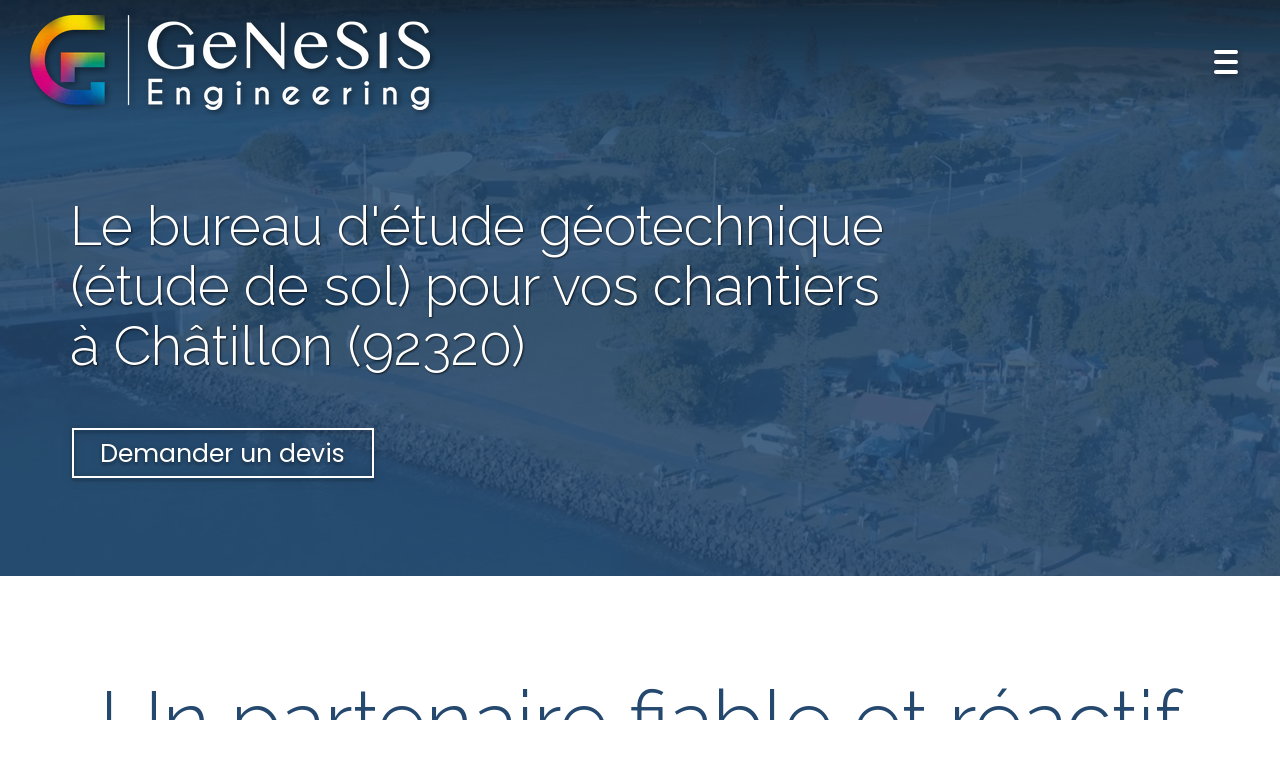

--- FILE ---
content_type: text/html; charset=UTF-8
request_url: https://www.genesisengineering.fr/bureau-%C3%A9tude-g%C3%A9otechnique-sol-a-chatillon-92320
body_size: 35181
content:
<!DOCTYPE html>
<html lang="fr"  dir="ltr">
<head>
    <meta charset="UTF-8">
    <meta name="viewport"
          content="width=device-width, minimum-scale=1.0, maximum-scale=5.0, initial-scale=1.0, minimal-ui">
    <title>Genesis Engineering - Le bureau d'étude géotechnique (étude de sol) pour vos chantiers à Châtillon (92320)</title>
            <link rel="stylesheet" href="https://fonts.googleapis.com/css2?family=Raleway%3Aital%2Cwght%400%2C300%3B0%2C600%3B1%2C300%3B1%2C600&amp;display=swap"
          id="font-primary-link">
    <link rel="stylesheet" href="https://fonts.googleapis.com/css2?family=Poppins%3Aital%2Cwght%400%2C400%3B0%2C700%3B1%2C400%3B1%2C700&amp;display=swap"
          id="font-secondary-link">
    <script>
        function cssLoadError(el) {
            var style = document.createElement('style');
            style.innerHTML = `.svg-icon {max-height: 1em;}
            .divider-svg-wrapper, .header-section .hamburger-wrapper, .header-section .sidebar, .modal-body .icon-spin {display: none;}
            section { border-top: 1px solid #ccc; margin-bottom: 2em; }`;
            el.parentElement.append(style);
            el.addEventListener('load', function() {
                style.remove();
            });
        }
    </script>
    <link rel="stylesheet" type="text/css" href="/css/page/65ec889c-b260-11ec-bea7-0242ac140006/page.4d65d4.min.css" onerror="cssLoadError(this)">
    <noscript>
        <link rel="stylesheet" type="text/css" href="/css/noscript.css">
    </noscript>

    
        
            <meta name="theme-color" content="#25486e">
    
                <meta name="google-site-verification" content="VfaPXni9ZvV3u3HniEwyQE_FvaeVPktVq9uSQXTMZAY" />
                    <meta name="msvalidate.01" content="D140EB280DE8735464CBFF3428D13A42" />
    
    <meta name="msapplication-tap-highlight" content="no" />
            <meta name="description" content="Le&#x20;bureau&#x20;d&#x2019;&#x00E9;tude&#x20;g&#x00E9;otechnique&#x20;Genesis&#x20;Engineering&#x20;r&#x00E9;pond&#x20;aux&#x20;projets&#x20;d&#x27;&#x00E9;tude&#x20;des&#x20;sols&#x20;des&#x20;particuliers&#x20;et&#x20;professionnels&#x20;&#x00E0;&#x20;Ch&#x00E2;tillon&#x20;&#x28;92320&#x29;.&#x20;&#x00C9;tudes&#x20;g&#x00E9;otechniques&#x00A0;G1&#x20;&#x00E0;&#x20;G5.">
        <meta property="og:description" content="Le&#x20;bureau&#x20;d&#x2019;&#x00E9;tude&#x20;g&#x00E9;otechnique&#x20;Genesis&#x20;Engineering&#x20;r&#x00E9;pond&#x20;aux&#x20;projets&#x20;d&#x27;&#x00E9;tude&#x20;des&#x20;sols&#x20;des&#x20;particuliers&#x20;et&#x20;professionnels&#x20;&#x00E0;&#x20;Ch&#x00E2;tillon&#x20;&#x28;92320&#x29;.&#x20;&#x00C9;tudes&#x20;g&#x00E9;otechniques&#x00A0;G1&#x20;&#x00E0;&#x20;G5." />
        

    

    <link rel="icon" type="image/png" href="https://www.genesisengineering.fr/_img/V-euEHWdTbWLtHkO1pKE6DqWzi0=/fit-in/48_x_48/filters:upscale():fill(transparent):strip_exif()/reboot/media/138f48b0-73bc-11ec-86fb-0242ac130008/f4c1d22a-8402-11ec-8a41-0242ac140008/1-1-favicon.png"/>
        <link rel="apple-touch-icon" sizes="180x180"
          href="https://www.genesisengineering.fr/_img/wX8J920bsRxh4PifZZF2UbJAUS8=/fit-in/180_x_180/filters:upscale():fill(transparent):format(png):strip_exif()/reboot/media/138f48b0-73bc-11ec-86fb-0242ac130008/f4c1d22a-8402-11ec-8a41-0242ac140008/1-1-favicon.png" type="image/png"/>
    <link rel="apple-touch-icon" sizes="167x167"
          href="https://www.genesisengineering.fr/_img/BW7ZtB6fVawEufu6U6BLWXbes1A=/fit-in/167_x_167/filters:upscale():fill(transparent):format(png):strip_exif()/reboot/media/138f48b0-73bc-11ec-86fb-0242ac130008/f4c1d22a-8402-11ec-8a41-0242ac140008/1-1-favicon.png" type="image/png"/>
    <link rel="apple-touch-icon" sizes="152x152"
          href="https://www.genesisengineering.fr/_img/DmNcqkHb_Z8ZnPiPYf3l33R8ozg=/fit-in/152_x_152/filters:upscale():fill(transparent):format(png):strip_exif()/reboot/media/138f48b0-73bc-11ec-86fb-0242ac130008/f4c1d22a-8402-11ec-8a41-0242ac140008/1-1-favicon.png" type="image/png"/>
    <link rel="apple-touch-icon" sizes="120x120"
          href="https://www.genesisengineering.fr/_img/Oz62f7H6t5bhqotdIzI9Ieifq4w=/fit-in/120_x_120/filters:upscale():fill(transparent):format(png):strip_exif()/reboot/media/138f48b0-73bc-11ec-86fb-0242ac130008/f4c1d22a-8402-11ec-8a41-0242ac140008/1-1-favicon.png" type="image/png"/>
    <link rel="canonical" href="https&#x3A;&#x2F;&#x2F;www.genesisengineering.fr&#x2F;bureau-&#x25;C3&#x25;A9tude-g&#x25;C3&#x25;A9otechnique-sol-a-chatillon-92320" />
            <meta property="og:type" content="website">
    <meta property="og:title" content="Genesis&#x20;Engineering&#x20;-&#x20;Le&#x20;bureau&#x20;d&#x27;&#x00E9;tude&#x20;g&#x00E9;otechnique&#x20;&#x28;&#x00E9;tude&#x20;de&#x20;sol&#x29;&#x20;pour&#x20;vos&#x20;chantiers&#x20;&#x00E0;&#x20;Ch&#x00E2;tillon&#x20;&#x28;92320&#x29;" />
    <meta property="og:url" content="https&#x3A;&#x2F;&#x2F;www.genesisengineering.fr&#x2F;bureau-&#x25;C3&#x25;A9tude-g&#x25;C3&#x25;A9otechnique-sol-a-chatillon-92320" />
    <meta property="og:locale" content="fr" />
            <meta property="og:image" content="https://www.genesisengineering.fr/_img/4DHNpDhkSiDthHGE_VCJX57oXqg=/fit-in/512_x_512/filters:upscale():fill(transparent):background_color(ffffff):format(jpg):quality(80):strip_exif()/reboot/media/138f48b0-73bc-11ec-86fb-0242ac130008/ca9187d4-8402-11ec-bc09-0242ac140008/1-1-logo.png" />
        <meta property="og:logo" content="https://www.genesisengineering.fr/_img/4DHNpDhkSiDthHGE_VCJX57oXqg=/fit-in/512_x_512/filters:upscale():fill(transparent):background_color(ffffff):format(jpg):quality(80):strip_exif()/reboot/media/138f48b0-73bc-11ec-86fb-0242ac130008/ca9187d4-8402-11ec-bc09-0242ac140008/1-1-logo.png" />
    <meta property="og:logo" content="https://www.genesisengineering.fr/_img/4DHNpDhkSiDthHGE_VCJX57oXqg=/fit-in/512_x_512/filters:upscale():fill(transparent):background_color(ffffff):format(jpg):quality(80):strip_exif()/reboot/media/138f48b0-73bc-11ec-86fb-0242ac130008/ca9187d4-8402-11ec-bc09-0242ac140008/1-1-logo.png" size="150x150" />
    <meta property="og:site_name" content="Genesis&#x20;Engineering" />
    
            <script type="application/ld+json">{"@context":"http:\/\/schema.org","@graph":[{"@type":"Organization","name":"Genesis Engineering","url":"https:\/\/www.genesisengineering.fr\/","logo":"\/media\/138f48b0-73bc-11ec-86fb-0242ac130008\/ca9187d4-8402-11ec-bc09-0242ac140008\/1-logo.png","address":["Genesis Engineering\r\n87 avenue du Docteur Arnold Netter\r\n75012 - Paris"],"contactPoint":[{"@type":"ContactPoint","contactType":"sales","telephone":"+33 6 26 91 07 95"}]},[{"@type":"Service","name":"G1 - \u00c9tude pr\u00e9alable","description":" D\u00e9finition du mod\u00e8le g\u00e9ologique, des risques g\u00e9otechniques du site et \u00e9tablissement de premi\u00e8res recommandations. S\u00e9rie d\u2019investigations bien sp\u00e9cifiques pour classer et r\u00e9duire les risques. "},{"@type":"Service","name":"G2 - AVP - PRO - DCE\/ACT","description":" \u00c9bauche dimensionnelle d\u2019un profil type pour chaque ouvrage g\u00e9otechnique et premi\u00e8re approche des quantit\u00e9s, hypoth\u00e8ses g\u00e9otechniques, documents techniques pour la consultation des entreprises. "},{"@type":"Service","name":"G3 - Mission en phase d'ex\u00e9cution","description":" R\u00e9duction des risques g\u00e9otechniques r\u00e9siduels par la mise en \u0153uvre dans les d\u00e9lais de mesures correctives d\u2019adaptation ou d\u2019optimisation, en phase d'\u00e9tude puis en phase de suivi. "},{"@type":"Service","name":"G4 - Mission en supervision g\u00e9otechnique d'ex\u00e9cution","description":" V\u00e9rification de la conformit\u00e9 aux objectifs du projet, de l\u2019\u00e9tude et du suivi g\u00e9otechniques d\u2019ex\u00e9cution. Avis sur la pertinence des hypoth\u00e8ses g\u00e9otechniques et le contexte g\u00e9otechnique. "},{"@type":"Service","name":"G5 - Diagnostic sur existant","description":" Pr\u00e9cision de l\u2019influence d\u2019un ou plusieurs \u00e9l\u00e9ments g\u00e9otechniques sur les risques identifi\u00e9s ainsi que leurs cons\u00e9quences possibles pour le projet en cours ou l\u2019ouvrage existant, sans implication d\u2019autres \u00e9l\u00e9ments g\u00e9otechniques. "}],[{"@type":"Person","name":"Sihem Souissi","image":"\/media\/138f48b0-73bc-11ec-86fb-0242ac130008\/e4f7f576-8377-11ec-af4c-0242ac140008\/1-10.jpg","jobTitle":"Pr\u00e9sidente - Ing\u00e9nieure g\u00e9otechnicienne","url":"https:\/\/www.genesisengineering.fr\/"},{"@type":"Person","name":"Abdelkrim Gaaloul","image":"\/media\/138f48b0-73bc-11ec-86fb-0242ac130008\/e3348a4c-8377-11ec-ad15-0242ac140008\/1-8.jpg","jobTitle":"Chef de projets - Ing\u00e9nieur g\u00e9otechnicien","url":"https:\/\/www.genesisengineering.fr\/"}],[{"@type":"Review","reviewBody":"L\u2019anticipation et la recherche de l\u2019optimisation depuis la campagne de sondages jusqu\u2019aux pr\u00e9conisations dans les rapports d\u2019\u00e9tude font partie des qualit\u00e9s de GENESIS. Les conseils et rendus fournis par ses \u00e9quipes et notamment de la directrice Mme&nbsp;SOUISSI sont toujours au Rendez-vous et r\u00e9pondent \u00e0 nos besoins et nos attentes en mati\u00e8re de qualit\u00e9, d\u00e9lais et co\u00fbts.","author":{"@type":"Person","name":"M. Cherai - Responsable Conception Technique & R\u00e9f\u00e9rent Ing\u00e9nierie des sites et des sols en IDF \u2013 KAUFMAN & BROAD"},"itemReviewed":{"@type":"Organization","name":"Genesis Engineering","url":"https:\/\/www.genesisengineering.fr\/","logo":"\/media\/138f48b0-73bc-11ec-86fb-0242ac130008\/ca9187d4-8402-11ec-bc09-0242ac140008\/1-logo.png"},"reviewRating":{"@type":"Rating","worstRating":1,"bestRating":5,"ratingValue":5,"author":"M. Cherai - Responsable Conception Technique & R\u00e9f\u00e9rent Ing\u00e9nierie des sites et des sols en IDF \u2013 KAUFMAN & BROAD","reviewAspect":"L\u2019anticipation et la recherche de l\u2019optimisation depuis la campagne de sondages jusqu\u2019aux pr\u00e9conisations dans les rapports d\u2019\u00e9tude font partie des qualit\u00e9s de GENESIS. Les conseils et rendus fournis par ses \u00e9quipes et notamment de la directrice Mme&nbsp;SOUISSI sont toujours au Rendez-vous et r\u00e9pondent \u00e0 nos besoins et nos attentes en mati\u00e8re de qualit\u00e9, d\u00e9lais et co\u00fbts."}},{"@type":"Review","reviewBody":"La collaboration avec GENESIS ENGINEERING nous permet depuis quelques ann\u00e9es de nous adosser \u00e0 une \u00e9quipe tr\u00e8s professionnelle dont la vision et la d\u00e9marche sont en accord avec nos valeurs, et nos ambitions communes.","author":{"@type":"Person","name":"M. Harfouche - Pr\u00e9sident - Assistance technique \u00e0 maitrise d\u2019ouvrage \u2013 HIA"},"itemReviewed":{"@type":"Organization","name":"Genesis Engineering","url":"https:\/\/www.genesisengineering.fr\/","logo":"\/media\/138f48b0-73bc-11ec-86fb-0242ac130008\/ca9187d4-8402-11ec-bc09-0242ac140008\/1-logo.png"},"reviewRating":{"@type":"Rating","worstRating":1,"bestRating":5,"ratingValue":4,"author":"M. Harfouche - Pr\u00e9sident - Assistance technique \u00e0 maitrise d\u2019ouvrage \u2013 HIA","reviewAspect":"La collaboration avec GENESIS ENGINEERING nous permet depuis quelques ann\u00e9es de nous adosser \u00e0 une \u00e9quipe tr\u00e8s professionnelle dont la vision et la d\u00e9marche sont en accord avec nos valeurs, et nos ambitions communes."}},{"@type":"Review","reviewBody":"Sur un projet complexe avec de multiples contraintes, tant bien techniques que d\u00e9lais, Genesis Engineering nous a accompagn\u00e9s et conseill\u00e9 sur la phase \u00e9tude et r\u00e9alisation de nos fondations profondes. Nous avons appr\u00e9ci\u00e9 la r\u00e9activit\u00e9 et la ma\u00eetrise de l\u2019\u00e9quipe Genesis Engineering et serons pr\u00eats \u00e0 poursuivre ce partenariat sur de futures op\u00e9rations.","author":{"@type":"Person","name":"M. Gedik - Ing\u00e9nieur Travaux \u2013 SGB CONSTRUCTION"},"itemReviewed":{"@type":"Organization","name":"Genesis Engineering","url":"https:\/\/www.genesisengineering.fr\/","logo":"\/media\/138f48b0-73bc-11ec-86fb-0242ac130008\/ca9187d4-8402-11ec-bc09-0242ac140008\/1-logo.png"},"reviewRating":{"@type":"Rating","worstRating":1,"bestRating":5,"ratingValue":5,"author":"M. Gedik - Ing\u00e9nieur Travaux \u2013 SGB CONSTRUCTION","reviewAspect":"Sur un projet complexe avec de multiples contraintes, tant bien techniques que d\u00e9lais, Genesis Engineering nous a accompagn\u00e9s et conseill\u00e9 sur la phase \u00e9tude et r\u00e9alisation de nos fondations profondes. Nous avons appr\u00e9ci\u00e9 la r\u00e9activit\u00e9 et la ma\u00eetrise de l\u2019\u00e9quipe Genesis Engineering et serons pr\u00eats \u00e0 poursuivre ce partenariat sur de futures op\u00e9rations."}}],{"@type":"AggregateRating","ratingValue":4.666666666666667,"worstRating":1,"bestRating":5,"ratingCount":3,"itemReviewed":{"@type":"Organization","name":"Genesis Engineering","url":"https:\/\/www.genesisengineering.fr\/","logo":"\/media\/138f48b0-73bc-11ec-86fb-0242ac130008\/ca9187d4-8402-11ec-bc09-0242ac140008\/1-logo.png","address":["Genesis Engineering\r\n87 avenue du Docteur Arnold Netter\r\n75012 - Paris"],"contactPoint":[{"@type":"ContactPoint","contactType":"sales","telephone":"+33 6 26 91 07 95"}]}}]}</script>
    
        
                                            <script async src="https://www.googletagmanager.com/gtag/js?id=G-MTHBKTR7J0"></script>
    <script>
        window.dataLayer = window.dataLayer || [];

        function gtag() {
            dataLayer.push(arguments);
        }

        gtag('js', new Date());
        gtag('config', 'G-MTHBKTR7J0');
            </script>

    
            <style id="prevent-animations-flickering">
            html:not(.compatibility) .base-section .section-container {
                visibility: hidden;
            }
        </style>
        <noscript>
            <style>
                .base-section .section-container {
                    visibility: initial !important;
                }
            </style>
        </noscript>
    
    </head>
<body     id="page-65ec889c-b260-11ec-bea7-0242ac140006" data-site="138f48b0-73bc-11ec-86fb-0242ac130008" data-page="65ec889c-b260-11ec-bea7-0242ac140006"
 style="overflow-x: hidden">
    <svg style="display: none;">
        <defs>
            <filter id="ieDropShadow" height="130%">
                <feGaussianBlur in="SourceAlpha" stdDeviation="50" result="blur"></feGaussianBlur>
                <feOffset in="blur" result="offsetBlur" dx="25" dy="25"></feOffset>
                <feMerge>
                    <feMergeNode></feMergeNode>
                    <feMergeNode in="SourceGraphic"></feMergeNode>
                </feMerge>
            </filter>
        </defs>
    </svg>

    <main>
            
    
    





<section
    id="section-cbb1ea2"
    data-uuid="13903cc0-73bc-11ec-b829-0242ac130008"
    class="base-section header-section fluid-layout default-disposition normal-height transparent transparent-header-auto link-style-8753341-section link-element-cbb1ea2-section global"
            data-alternate-style-class="link-alternate-style-8753341-section link-alternate-element-cbb1ea2 - section"
    >
    
    <div id="section-cbb1ea2-o" class="anchor-target"></div>
            <div
        class="section-container container-fluid">
        <div class="header-wrapper">
            <div class="link-logo-wrapper">
                <a
                    class="link-logo"
                    href="/"
                    rel="home"
                >

                                                    
                    
    
                                                <img src="https://www.genesisengineering.fr/_img/IwpzyvTc2jY2mi5KyiFLijsvvVM=/fit-in/400_x_56/filters:no_upscale():strip_exif()/reboot/media/138f48b0-73bc-11ec-86fb-0242ac130008/ca9187d4-8402-11ec-bc09-0242ac140008/1-1-logo.png"
                 srcset="https://www.genesisengineering.fr/_img/7Vp1xEPpEzWH9XyVxGyYT3NxG2M=/fit-in/600_x_84/filters:no_upscale():strip_exif()/reboot/media/138f48b0-73bc-11ec-86fb-0242ac130008/ca9187d4-8402-11ec-bc09-0242ac140008/1-1-logo.png 1.5x,
                    https://www.genesisengineering.fr/_img/oEz-Noy7rVvne6lR0X-1WaCw5hE=/fit-in/800_x_112/filters:no_upscale():strip_exif()/reboot/media/138f48b0-73bc-11ec-86fb-0242ac130008/ca9187d4-8402-11ec-bc09-0242ac140008/1-1-logo.png 2x,
                    https://www.genesisengineering.fr/_img/kPs0Pa85f688m7lcG30OgU1spmY=/fit-in/1600_x_224/filters:no_upscale():strip_exif()/reboot/media/138f48b0-73bc-11ec-86fb-0242ac130008/ca9187d4-8402-11ec-bc09-0242ac140008/1-1-logo.png 4x"
                 alt="Genesis&#x20;Engineering&#x20;-&#x20;Le&#x20;bureau&#x20;d&#x27;&#x00E9;tude&#x20;g&#x00E9;otechnique&#x20;&#x28;&#x00E9;tude&#x20;de&#x20;sol&#x29;&#x20;pour&#x20;vos&#x20;chantiers&#x20;&#x00E0;&#x20;Ch&#x00E2;tillon&#x20;&#x28;92320&#x29;"
                 title="Genesis&#x20;Engineering&#x20;-&#x20;Le&#x20;bureau&#x20;d&#x27;&#x00E9;tude&#x20;g&#x00E9;otechnique&#x20;&#x28;&#x00E9;tude&#x20;de&#x20;sol&#x29;&#x20;pour&#x20;vos&#x20;chantiers&#x20;&#x00E0;&#x20;Ch&#x00E2;tillon&#x20;&#x28;92320&#x29;"
                 class="logo-img mobile-logo"
                                 data-width="237"
                 data-height="56"
            />

            <img src="https://www.genesisengineering.fr/_img/0sRp7SMpaTVmrscgcrnXLMWZPuM=/fit-in/400_x_80/filters:no_upscale():strip_exif()/reboot/media/138f48b0-73bc-11ec-86fb-0242ac130008/ca9187d4-8402-11ec-bc09-0242ac140008/1-1-logo.png"
                 srcset="https://www.genesisengineering.fr/_img/nKhMqo9JqFN7zjHwOEp4rPlsGic=/fit-in/600_x_120/filters:no_upscale():strip_exif()/reboot/media/138f48b0-73bc-11ec-86fb-0242ac130008/ca9187d4-8402-11ec-bc09-0242ac140008/1-1-logo.png 1.5x,
                    https://www.genesisengineering.fr/_img/lknVRwoBZ9SBhcWStTd26GlwWYc=/fit-in/800_x_160/filters:no_upscale():strip_exif()/reboot/media/138f48b0-73bc-11ec-86fb-0242ac130008/ca9187d4-8402-11ec-bc09-0242ac140008/1-1-logo.png 2x,
                    https://www.genesisengineering.fr/_img/Plq5pmP_wOWdaA9dd74XbkTp8Fo=/fit-in/1600_x_320/filters:no_upscale():strip_exif()/reboot/media/138f48b0-73bc-11ec-86fb-0242ac130008/ca9187d4-8402-11ec-bc09-0242ac140008/1-1-logo.png 4x"
                 alt="Genesis&#x20;Engineering&#x20;-&#x20;Le&#x20;bureau&#x20;d&#x27;&#x00E9;tude&#x20;g&#x00E9;otechnique&#x20;&#x28;&#x00E9;tude&#x20;de&#x20;sol&#x29;&#x20;pour&#x20;vos&#x20;chantiers&#x20;&#x00E0;&#x20;Ch&#x00E2;tillon&#x20;&#x28;92320&#x29;"
                 title="Genesis&#x20;Engineering&#x20;-&#x20;Le&#x20;bureau&#x20;d&#x27;&#x00E9;tude&#x20;g&#x00E9;otechnique&#x20;&#x28;&#x00E9;tude&#x20;de&#x20;sol&#x29;&#x20;pour&#x20;vos&#x20;chantiers&#x20;&#x00E0;&#x20;Ch&#x00E2;tillon&#x20;&#x28;92320&#x29;"
                 class="logo-img"
                                 data-width="338"
                 data-height="80"
            />
                                                        <img src="https://www.genesisengineering.fr/_img/c2zd1IZ7WhxGOJlbn_BxpgSQl6Y=/fit-in/400_x_73/filters:no_upscale():strip_exif()/reboot/media/138f48b0-73bc-11ec-86fb-0242ac130008/dd5134a0-8402-11ec-9f91-0242ac140008/1-1-logo-white.png"
                 srcset="https://www.genesisengineering.fr/_img/NjwYG8R1BIHguK6SyOHg0jD9s7Y=/fit-in/600_x_109/filters:no_upscale():strip_exif()/reboot/media/138f48b0-73bc-11ec-86fb-0242ac130008/dd5134a0-8402-11ec-9f91-0242ac140008/1-1-logo-white.png 1.5x,
                    https://www.genesisengineering.fr/_img/ij9j3TZp2PKmdWCqDYd_ftJDi_A=/fit-in/800_x_146/filters:no_upscale():strip_exif()/reboot/media/138f48b0-73bc-11ec-86fb-0242ac130008/dd5134a0-8402-11ec-9f91-0242ac140008/1-1-logo-white.png 2x,
                    https://www.genesisengineering.fr/_img/8z7hFUk0NR3kz9VCA9YV664Qkp0=/fit-in/1600_x_292/filters:no_upscale():strip_exif()/reboot/media/138f48b0-73bc-11ec-86fb-0242ac130008/dd5134a0-8402-11ec-9f91-0242ac140008/1-1-logo-white.png 4x"
                 alt="Genesis&#x20;Engineering&#x20;-&#x20;Le&#x20;bureau&#x20;d&#x27;&#x00E9;tude&#x20;g&#x00E9;otechnique&#x20;&#x28;&#x00E9;tude&#x20;de&#x20;sol&#x29;&#x20;pour&#x20;vos&#x20;chantiers&#x20;&#x00E0;&#x20;Ch&#x00E2;tillon&#x20;&#x28;92320&#x29;"
                 title="Genesis&#x20;Engineering&#x20;-&#x20;Le&#x20;bureau&#x20;d&#x27;&#x00E9;tude&#x20;g&#x00E9;otechnique&#x20;&#x28;&#x00E9;tude&#x20;de&#x20;sol&#x29;&#x20;pour&#x20;vos&#x20;chantiers&#x20;&#x00E0;&#x20;Ch&#x00E2;tillon&#x20;&#x28;92320&#x29;"
                 class="alternate-logo-img mobile-logo"
                                 data-width="308"
                 data-height="73"
            />

            <img src="https://www.genesisengineering.fr/_img/jLayRNqh_iU0O5roAS1Tzfka_B8=/fit-in/400_x_104/filters:no_upscale():strip_exif()/reboot/media/138f48b0-73bc-11ec-86fb-0242ac130008/dd5134a0-8402-11ec-9f91-0242ac140008/1-1-logo-white.png"
                 srcset="https://www.genesisengineering.fr/_img/fYjCT3RhxlIVvhPGP3RYC6mCGEw=/fit-in/600_x_156/filters:no_upscale():strip_exif()/reboot/media/138f48b0-73bc-11ec-86fb-0242ac130008/dd5134a0-8402-11ec-9f91-0242ac140008/1-1-logo-white.png 1.5x,
                    https://www.genesisengineering.fr/_img/DHwxX_SF2sfKlN-095HuNwVfdt4=/fit-in/800_x_208/filters:no_upscale():strip_exif()/reboot/media/138f48b0-73bc-11ec-86fb-0242ac130008/dd5134a0-8402-11ec-9f91-0242ac140008/1-1-logo-white.png 2x,
                    https://www.genesisengineering.fr/_img/QYI8M3ukgaGER1K7j_50UpsnkOA=/fit-in/1600_x_416/filters:no_upscale():strip_exif()/reboot/media/138f48b0-73bc-11ec-86fb-0242ac130008/dd5134a0-8402-11ec-9f91-0242ac140008/1-1-logo-white.png 4x"
                 alt="Genesis&#x20;Engineering&#x20;-&#x20;Le&#x20;bureau&#x20;d&#x27;&#x00E9;tude&#x20;g&#x00E9;otechnique&#x20;&#x28;&#x00E9;tude&#x20;de&#x20;sol&#x29;&#x20;pour&#x20;vos&#x20;chantiers&#x20;&#x00E0;&#x20;Ch&#x00E2;tillon&#x20;&#x28;92320&#x29;"
                 title="Genesis&#x20;Engineering&#x20;-&#x20;Le&#x20;bureau&#x20;d&#x27;&#x00E9;tude&#x20;g&#x00E9;otechnique&#x20;&#x28;&#x00E9;tude&#x20;de&#x20;sol&#x29;&#x20;pour&#x20;vos&#x20;chantiers&#x20;&#x00E0;&#x20;Ch&#x00E2;tillon&#x20;&#x28;92320&#x29;"
                 class="alternate-logo-img"
                                 data-width="400"
                 data-height="95"
            />
            
                                    </a>
            </div>
                            <nav id="main-nav">
                    <ul class="nav navbar-nav">
                                            <li class="with-dropdown first-level">
                                                                                        <a href="#" class="link link-style-8753341 waves-effect waves dropdown-toggle" id="link-element-467b17b" data-alternate-style-class="link-alternate-style-8753341 link" data-alternate-style-id="link-alternate-element-467b17b" onclick="event.preventDefault();"><reboot-link-before></reboot-link-before><reboot-link-border></reboot-link-border><reboot-link-background></reboot-link-background><span class="link-text">Missions</span><span class="svg-icon-wrapper-inline"><svg aria-hidden="true" role="img" xmlns="http://www.w3.org/2000/svg" class="svg-icon svg-family-classic svg-style-regular svg-icon-angle-down dropdown-menu-icon" viewBox="0 0 384 512"><use href="#svg-icon-symbol-classic-regular-angle-down-0"></use></svg></span></a><div class="dropdown-menu-wrapper"><ul class="dropdown-menu"><li class=""><a href="#" class="link-button link-style-8753341 waves-effect waves" id="link-element-182ad46" data-alternate-style-class="link-alternate-style-8753341 link" data-alternate-style-id="link-alternate-element-182ad46"><reboot-link-before></reboot-link-before><reboot-link-border></reboot-link-border><reboot-link-background></reboot-link-background><span class="link-text">G1 - Etude préalable</span></a></li><li class=""><a href="/#section-d0756bd-o" class="link-button link-style-8753341 waves-effect waves" id="link-element-22a9ca7" data-alternate-style-class="link-alternate-style-8753341 link" data-alternate-style-id="link-alternate-element-22a9ca7"><reboot-link-before></reboot-link-before><reboot-link-border></reboot-link-border><reboot-link-background></reboot-link-background><span class="link-text">G2 - AVP - PRO - DCE/ACT</span></a></li><li class=""><a href="/#section-13024a3-o" class="link-button link-style-8753341 waves-effect waves" id="link-element-859db9a" data-alternate-style-class="link-alternate-style-8753341 link" data-alternate-style-id="link-alternate-element-859db9a"><reboot-link-before></reboot-link-before><reboot-link-border></reboot-link-border><reboot-link-background></reboot-link-background><span class="link-text">G3 - Phase d&#039;exécution</span></a></li><li class=""><a href="/#section-7e1e929-o" class="link-button link-style-8753341 waves-effect waves" id="link-element-79ab01b" data-alternate-style-class="link-alternate-style-8753341 link" data-alternate-style-id="link-alternate-element-79ab01b"><reboot-link-before></reboot-link-before><reboot-link-border></reboot-link-border><reboot-link-background></reboot-link-background><span class="link-text">G4 - Supervision d&#039;exécution</span></a></li><li class=""><a href="/#section-ee942f5-o" class="link-button link-style-8753341 waves-effect waves" id="link-element-99aef25" data-alternate-style-class="link-alternate-style-8753341 link" data-alternate-style-id="link-alternate-element-99aef25"><reboot-link-before></reboot-link-before><reboot-link-border></reboot-link-border><reboot-link-background></reboot-link-background><span class="link-text">G5 - Diagnostic sur existant</span></a></li></ul></div>        </li>
                    <li class="first-level">
                                                            <a href="/#section-4948bdf-o" class="link link-style-8753341 waves-effect waves" id="link-element-5b750f4" data-alternate-style-class="link-alternate-style-8753341 link" data-alternate-style-id="link-alternate-element-5b750f4"><reboot-link-before></reboot-link-before><reboot-link-border></reboot-link-border><reboot-link-background></reboot-link-background><span class="link-text">Nos engagements</span></a>        </li>
                    <li class="first-level">
                                                            <a href="/#section-e17af1c-o" class="link link-style-8753341 waves-effect waves" id="link-element-9c25399" data-alternate-style-class="link-alternate-style-8753341 link" data-alternate-style-id="link-alternate-element-9c25399"><reboot-link-before></reboot-link-before><reboot-link-border></reboot-link-border><reboot-link-background></reboot-link-background><span class="link-text">Vos interlocuteurs</span></a>        </li>
                    <li class="first-level">
                                                            <a href="/#section-e8ad531-o" class="link link-style-8753341 waves-effect waves" id="link-element-c6a31df" data-alternate-style-class="link-alternate-style-8753341 link" data-alternate-style-id="link-alternate-element-c6a31df"><reboot-link-before></reboot-link-before><reboot-link-border></reboot-link-border><reboot-link-background></reboot-link-background><span class="link-text">Réalisations</span></a>        </li>
                    <li class="first-level">
                                                            <a href="/#section-c42087d-o" class="link link-style-8753341 waves-effect waves" id="link-element-771368f" data-alternate-style-class="link-alternate-style-8753341 link" data-alternate-style-id="link-alternate-element-771368f"><reboot-link-before></reboot-link-before><reboot-link-border></reboot-link-border><reboot-link-background></reboot-link-background><span class="link-text">Chiffres clés</span></a>        </li>
                    <li class="first-level">
                                                            <a href="/#section-c57ba02-o" class="link link-style-8753341 waves-effect waves" id="link-element-503a9bd" data-alternate-style-class="link-alternate-style-8753341 link" data-alternate-style-id="link-alternate-element-503a9bd"><reboot-link-before></reboot-link-before><reboot-link-border></reboot-link-border><reboot-link-background></reboot-link-background><span class="link-text">Témoignages</span></a>        </li>
                    <li class="first-level">
                                                            <a href="#section-d8b713a-o" class="link link-style-8753341 waves-effect waves" id="link-element-7330404" data-alternate-style-class="link-alternate-style-8753341 link" data-alternate-style-id="link-alternate-element-7330404"><reboot-link-before></reboot-link-before><reboot-link-border></reboot-link-border><reboot-link-background></reboot-link-background><span class="link-text">Contact</span></a>        </li>
    
                    </ul>
                </nav>
                <div class="hamburger-wrapper">
                    <button type="button" class="hamburger" id="main-nav-toggle">
                        <span class="sr-only">Toggle navigation</span>
                        <div class="hamburger-inner"></div>
                    </button>
                </div>
                    </div>
    </div>
        
    <div class="overlay"></div>
    <div class="sidebar" style="display: none">
        <a class="sidebar-header font-primary site-title" href="#">
            <span>Genesis Engineering</span>
        </a>
        <div class="scrollable">
                    <ul class="">
                            <li>
                                                                                                                                                                    <a href="#" class="waves link-button dropdown-toggle" id="link-138fb584-73bc-11ec-8423-0242ac130008-sidebar" onclick="event.preventDefault();"><reboot-link-before></reboot-link-before><reboot-link-border></reboot-link-border><reboot-link-background></reboot-link-background><span class="link-text">Missions</span><span class="svg-icon-wrapper-inline"><svg aria-hidden="true" role="img" xmlns="http://www.w3.org/2000/svg" class="svg-icon svg-family-classic svg-style-regular svg-icon-angle-down dropdown-menu-icon" viewBox="0 0 384 512"><use href="#svg-icon-symbol-classic-regular-angle-down-0"></use></svg></span></a>                                                    <ul class=" dropdown">
                            <li>
                                                                                                                        <a href="#" class="waves link-button" id="link-c16e6392-8282-11ec-ac9f-0242ac130008-sidebar"><reboot-link-before></reboot-link-before><reboot-link-border></reboot-link-border><reboot-link-background></reboot-link-background><span class="link-text">G1 - Etude préalable</span></a>                                    </li>
                            <li>
                                                                                                                        <a href="/#section-d0756bd-o" class="waves link-button" id="link-d55e3cba-8282-11ec-b38c-0242ac130008-sidebar"><reboot-link-before></reboot-link-before><reboot-link-border></reboot-link-border><reboot-link-background></reboot-link-background><span class="link-text">G2 - AVP - PRO - DCE/ACT</span></a>                                    </li>
                            <li>
                                                                                                                        <a href="/#section-13024a3-o" class="waves link-button" id="link-e2ccd780-8282-11ec-94af-0242ac130008-sidebar"><reboot-link-before></reboot-link-before><reboot-link-border></reboot-link-border><reboot-link-background></reboot-link-background><span class="link-text">G3 - Phase d&#039;exécution</span></a>                                    </li>
                            <li>
                                                                                                                        <a href="/#section-7e1e929-o" class="waves link-button" id="link-f2696618-8282-11ec-aa6e-0242ac130008-sidebar"><reboot-link-before></reboot-link-before><reboot-link-border></reboot-link-border><reboot-link-background></reboot-link-background><span class="link-text">G4 - Supervision d&#039;exécution</span></a>                                    </li>
                            <li>
                                                                                                                        <a href="/#section-ee942f5-o" class="waves link-button" id="link-003c7352-8283-11ec-93a8-0242ac130008-sidebar"><reboot-link-before></reboot-link-before><reboot-link-border></reboot-link-border><reboot-link-background></reboot-link-background><span class="link-text">G5 - Diagnostic sur existant</span></a>                                    </li>
                    </ul>
    
                                    </li>
                            <li>
                                                                                                                        <a href="/#section-4948bdf-o" class="waves link-button" id="link-138fe856-73bc-11ec-96c5-0242ac130008-sidebar"><reboot-link-before></reboot-link-before><reboot-link-border></reboot-link-border><reboot-link-background></reboot-link-background><span class="link-text">Nos engagements</span></a>                                    </li>
                            <li>
                                                                                                                        <a href="/#section-e17af1c-o" class="waves link-button" id="link-138fcd76-73bc-11ec-8381-0242ac130008-sidebar"><reboot-link-before></reboot-link-before><reboot-link-border></reboot-link-border><reboot-link-background></reboot-link-background><span class="link-text">Vos interlocuteurs</span></a>                                    </li>
                            <li>
                                                                                                                        <a href="/#section-e8ad531-o" class="waves link-button" id="link-d878b1d8-7f5c-11ec-9e00-0242ac130008-sidebar"><reboot-link-before></reboot-link-before><reboot-link-border></reboot-link-border><reboot-link-background></reboot-link-background><span class="link-text">Réalisations</span></a>                                    </li>
                            <li>
                                                                                                                        <a href="/#section-c42087d-o" class="waves link-button" id="link-138fd5c8-73bc-11ec-bd34-0242ac130008-sidebar"><reboot-link-before></reboot-link-before><reboot-link-border></reboot-link-border><reboot-link-background></reboot-link-background><span class="link-text">Chiffres clés</span></a>                                    </li>
                            <li>
                                                                                                                        <a href="/#section-c57ba02-o" class="waves link-button" id="link-138f9f86-73bc-11ec-af13-0242ac130008-sidebar"><reboot-link-before></reboot-link-before><reboot-link-border></reboot-link-border><reboot-link-background></reboot-link-background><span class="link-text">Témoignages</span></a>                                    </li>
                            <li>
                                                                                                                        <a href="#section-d8b713a-o" class="waves link-button" id="link-13902aa0-73bc-11ec-b0d5-0242ac130008-sidebar"><reboot-link-before></reboot-link-before><reboot-link-border></reboot-link-border><reboot-link-background></reboot-link-background><span class="link-text">Contact</span></a>                                    </li>
                    </ul>
    
        </div>
    </div>


    
                                    <script type="application/json" class="animation-properties">[{"targets":".section-element-title","name":"fadeIn"},{"targets":".section-content-before","name":"fadeIn"},{"targets":".section-element-media"},{"targets":".link-logo","delay":0.1,"name":"slightFadeInDown","key":"header-a"},{"targets":"ul.nav > li, .hamburger-wrapper","delay":0.12,"delayPerIteration":0.04,"name":"slightFadeInDown","key":"header-a"},{"targets":".section-links"}]</script>
    </section>

        
    
    

        



<section
    id="section-ce5656b"
    data-uuid="65ee0d70-b260-11ec-94b0-0242ac140006"
    class="base-section banner-section fixed-layout default-disposition bg-media bg-media bg-video bg-html5-video parallax-video vertical-center parallax-effect-with-translate link-style-361319e-section link-element-ce5656b-section"
    >
    
    <div id="section-ce5656b-o" class="anchor-target"></div>        <div class="background-wrapper with-parallax">
            <div class="background">
                                                                                        <picture>
                                <source media="(max-width: 992px)"
                                        srcset="https://www.genesisengineering.fr/_img/DY4H1GsGrHES4xxTnvNCOfKnH9M=/fit-in/992_x_992/filters:upscale():strip_exif()/reboot/media/138f48b0-73bc-11ec-86fb-0242ac130008/250d18c4-8370-11ec-9bc2-0242ac140008/poster-0.jpg">
                                <source media="(min-width: 992px) and (max-width: 1200px)"
                                        srcset="https://www.genesisengineering.fr/_img/0G5rKolzdiH2IbRlUSsrBl2sWog=/fit-in/1200_x_1200/filters:upscale():strip_exif()/reboot/media/138f48b0-73bc-11ec-86fb-0242ac130008/250d18c4-8370-11ec-9bc2-0242ac140008/poster-0.jpg">
                                <source media="(min-width: 1200px)"
                                        srcset="https://www.genesisengineering.fr/_img/iGANKmZxrowd-SaHtIh6sgm2amM=/fit-in/1920_x_1920/filters:upscale():strip_exif()/reboot/media/138f48b0-73bc-11ec-86fb-0242ac130008/250d18c4-8370-11ec-9bc2-0242ac140008/poster-0.jpg">
                                <img src="https://www.genesisengineering.fr/_img/iGANKmZxrowd-SaHtIh6sgm2amM=/fit-in/1920_x_1920/filters:upscale():strip_exif()/reboot/media/138f48b0-73bc-11ec-86fb-0242ac130008/250d18c4-8370-11ec-9bc2-0242ac140008/poster-0.jpg"
                                     alt="">
                            </picture>
                                            
                <video loop autoplay muted playsinline class="loading"
                           data-height="720"
                           data-width="1280">
                        <source src="/uploads/138f48b0-73bc-11ec-86fb-0242ac130008/250d18c4-8370-11ec-9bc2-0242ac140008_web.mp4" type="video/mp4"/>
                        <source src="/uploads/138f48b0-73bc-11ec-86fb-0242ac130008/250d18c4-8370-11ec-9bc2-0242ac140008_web.webm" type="video/webm"/>
                                            </video>            </div>
        </div>
            <div class="section-overlay"></div>
                            <div id="section-ce5656b-container"
                 class="section-container container">
                                <div class="observer-spy" style="position:absolute; pointer-events: none;"></div>
                                                            <header id="section-ce5656b-header">
                                
<h1 class="section-element section-element-title section-title title heading-h1" id=""><reboot-title-wrapper><r-line>Le bureau d'étude géotechnique</r-line> <br><r-line>(étude de sol) pour vos chantiers</r-line> <br><r-line><span class="value">à Châtillon (92320)</span></r-line> </reboot-title-wrapper></h1>    
                        </header>
                                                                                    <footer>
                                                                                                                                                                                    <div class="section-element section-links">
                    <a href="#section-d8b713a-o" class="link link-style-361319e waves-effect" id="link-element-3fb875b"><reboot-link-before></reboot-link-before><reboot-link-border></reboot-link-border><reboot-link-background></reboot-link-background><span class="link-text">Demander un devis</span></a>
                </div>
                        
                        </footer>
                                                </div>
            
    
    
                                <script type="application/json" class="animation-properties">[{"targets":".section-element-title","name":"fadeIn"},{"targets":".section-content-before","name":"fadeIn"},{"targets":".section-element-media"},{"targets":".section-links"}]</script>
    </section>

        
    
    

        



<section
    id="section-415e4fd"
    data-uuid="65ed123a-b260-11ec-acec-0242ac140006"
    class="base-section text-section fixed-layout default-disposition allow-section-links link-style-a48786d-section link-element-415e4fd-section"
    >
    
    <div id="section-415e4fd-o" class="anchor-target"></div>
        
                            <div id="section-415e4fd-container"
                 class="section-container container">
                                <div class="observer-spy" style="position:absolute; pointer-events: none;"></div>
                                                            <header id="section-415e4fd-header">
                                
<h2 class="section-element section-element-title section-title title title-style-2d69b9e heading-h1" id="title-element-415e4fd"><reboot-title-wrapper>                    
                        <reboot-title-decoration-wrapper class="first-level-title-wrapper">
                <reboot-title-decoration-wrapper class="second-level-title-wrapper">
                    <r-line>Un partenaire fiable et réactif</r-line> <br><r-line>à tous les stades de votre projet</r-line> 
                                                                                <div class="title-decoration-element title-decoration-element-0"></div>
                    
                </reboot-title-decoration-wrapper>
            </reboot-title-decoration-wrapper></reboot-title-wrapper></h2>    
                        </header>
                                                                <div class="section-content">
                                            <article>
                
            <div class="section-element wysiwyg">
            <p><span class="value">Vous cherchez un <strong>bureau d’étude géotechnique</strong> (étude de sol) <strong><span class="value">à Châtillon (92320)</span></strong> ?</span></p><p><span class="value">Pour des conclusions rapides et complètes sur la
nature de vos <strong>sols</strong>,pour vos projets de construction ou de réhabilitation,
faites appel à un <strong>bureau d’étude géotechnique</strong>. Que vous soyez une <strong>entreprise</strong> du bâtiment, une collectivité ou un particulier
propriétaire, cela vous garantit les meilleurs choix techniques pour vos <strong>fondations</strong> et l’assurance de vos travaux futurs. Choisir une
équipe expérimentée et habilitée en <strong>forage</strong>, <strong>sondage</strong> et <strong>carottage</strong>, c’est assurer longévité à votre projet. Genesis Engineering
vous propose une réponse rapide suite à toute demande de <strong>devis</strong>. L’équipe met un point d’honneur à rester disponible et
réactif à chaque étape de votre collaboration, et ce même en cas d’urgence.</span></p><p><span class="value">La phase G4 consiste en une <strong>mission</strong> de supervision <strong>géotechnique</strong> d’exécution. Composée d’une première phase de
supervision de l’<strong>étude</strong> d’exécution G3. Elle permet de donner un avis sur la
pertinence des hypothèses <strong>géotechniques</strong> et des solutions proposées. La deuxième phase est celle
de supervision du suivi d’exécution, menée par votre <strong>bureau d’étude géotechnique</strong>. Elle permet, grâce à des interventions
ponctuelles sur le <strong>terrain</strong>, de donner un avis sur les hypothèses <strong>géotechniques</strong> et sur l’évolution des <strong>sols</strong> et des ouvrages. Genesis Engineering met ses
compétences de pointe à votre service pour assurer le suivi de ces deux phases,
qui sont indissociables. Elles permettent de vérifier la conformité des
hypothèses prises en compte lors de la <strong>mission</strong> d’<strong>étude</strong> <strong>géotechnique</strong>.</span></p><p><span class="value"><strong>Genesis Engineering</strong> est le <strong>bureau d’étude géotechnique</strong> (étude de sol) qu'il vous faut pour vos projets <strong><span class="value">à Châtillon (92320)</span></strong>.</span></p>
        </div>
    
        </article>
    
                        </div>
                                                                    </div>
            
    
                                    <script type="application/json" class="animation-properties">[{"targets":".section-element-title","name":"fadeIn"},{"targets":".section-content-before","name":"fadeIn"},{"targets":".section-element-media"},{"targets":".section-element.wysiwyg > *:not(ol):not(ul), .section-element.wysiwyg > *:not(ol):not(.column-list) > li, .section-element.wysiwyg > .column-list"},{"targets":".section-element.wysiwyg > ol > li","name":"fadeInRight"},{"targets":".section-links"}]</script>
    </section>

        
    
    
        
        



<section
    id="section-df9f9f9"
    data-uuid="20b31fb2-b264-11ec-a9ba-0242ac140006"
    class="base-section text-section fixed-layout default-disposition bg-media allow-section-links link-style-a48786d-section link-element-df9f9f9-section"
    >
    
    <div id="section-df9f9f9-o" class="anchor-target"></div>        <div class="background-wrapper with-parallax">
            <div class="background">
                                                                                        <picture>
                                <source media="(max-width: 992px)"
                                        srcset="https://www.genesisengineering.fr/_img/rMgrl7avhF8laK3XQ9U5iMSb-Ds=/fit-in/992_x_992/filters:upscale():strip_exif()/reboot/media/138f48b0-73bc-11ec-86fb-0242ac130008/f41c98a8-7f5e-11ec-98bf-0242ac130008/1-1-daniele-levis-pelusi-i-ziuvxaxeq-unsplash.jpg">
                                <source media="(min-width: 992px) and (max-width: 1200px)"
                                        srcset="https://www.genesisengineering.fr/_img/mJ-_Ovam_xhtoOdSFdZOboW5Yc8=/fit-in/1200_x_1200/filters:upscale():strip_exif()/reboot/media/138f48b0-73bc-11ec-86fb-0242ac130008/f41c98a8-7f5e-11ec-98bf-0242ac130008/1-1-daniele-levis-pelusi-i-ziuvxaxeq-unsplash.jpg">
                                <source media="(min-width: 1200px)"
                                        srcset="https://www.genesisengineering.fr/_img/1j5HdjY0tJquyhdljmPj7PAKwBg=/fit-in/1920_x_1920/filters:upscale():strip_exif()/reboot/media/138f48b0-73bc-11ec-86fb-0242ac130008/f41c98a8-7f5e-11ec-98bf-0242ac130008/1-1-daniele-levis-pelusi-i-ziuvxaxeq-unsplash.jpg">
                                <img src="https://www.genesisengineering.fr/_img/1j5HdjY0tJquyhdljmPj7PAKwBg=/fit-in/1920_x_1920/filters:upscale():strip_exif()/reboot/media/138f48b0-73bc-11ec-86fb-0242ac130008/f41c98a8-7f5e-11ec-98bf-0242ac130008/1-1-daniele-levis-pelusi-i-ziuvxaxeq-unsplash.jpg"
                                     alt="">
                            </picture>
                                            
                            </div>
        </div>
        <div class="section-overlay"></div>
                            <div id="section-df9f9f9-container"
                 class="section-container container">
                                <div class="observer-spy" style="position:absolute; pointer-events: none;"></div>
                                                            <header id="section-df9f9f9-header">
                                
<h2 class="section-element section-element-title section-title title title-style-2d69b9e heading-h1" id="title-element-df9f9f9"><reboot-title-wrapper>                    
                        <reboot-title-decoration-wrapper class="first-level-title-wrapper">
                <reboot-title-decoration-wrapper class="second-level-title-wrapper">
                    <r-line>5 missions réalisées</r-line> <br><r-line><span class="value">à Châtillon (92320)</span></r-line> 
                                                                                <div class="title-decoration-element title-decoration-element-0"></div>
                    
                </reboot-title-decoration-wrapper>
            </reboot-title-decoration-wrapper></reboot-title-wrapper></h2>    
                        </header>
                                                                                        </div>
            
    
                                    <script type="application/json" class="animation-properties">[{"targets":".section-element-title","name":"fadeIn"},{"targets":".section-content-before","name":"fadeIn"},{"targets":".section-element-media"},{"targets":".section-element.wysiwyg > *:not(ol):not(ul), .section-element.wysiwyg > *:not(ol):not(.column-list) > li, .section-element.wysiwyg > .column-list"},{"targets":".section-element.wysiwyg > ol > li","name":"fadeInRight"},{"targets":".section-links"}]</script>
    </section>

            
    
    
        
        



<section
    id="section-e717385"
    data-uuid="0569dcc0-b262-11ec-b4da-0242ac140006"
    class="base-section services-section fixed-layout default-disposition allow-section-links link-style-a48786d-section link-element-e717385-section"
    >
    
    <div id="section-e717385-o" class="anchor-target"></div>
        
                            <div id="section-e717385-container"
                 class="section-container container">
                                <div class="observer-spy" style="position:absolute; pointer-events: none;"></div>
                                                                                <div class="section-content">
                                    <div
        class="service-list item-grid-layout-container section-element icon-bubble media-bubble"
    >
                        <article id="service-item-0569faca-b262-11ec-9299-0242ac140006" class="section-item-element">
                    <div class="item-visual-container&#x20;item-icon-container&#x20;shape-round"><span class="svg-icon-wrapper"><svg aria-hidden="true" role="img" xmlns="http://www.w3.org/2000/svg" class="svg-icon svg-family-classic svg-style-light svg-icon-magnifying-glass" viewBox="0 0 512 512"><use href="#svg-icon-symbol-classic-light-magnifying-glass-0"></use></svg></span></div>        
                            <div class="item-text">
                                    <h3 class="item-name section-accent-color heading-h2"><reboot-title-wrapper>G1 - Étude préalable</reboot-title-wrapper></h3>                
                                    <div class="item-description wysiwyg">
                        <p>Définition du modèle géologique, des risques géotechniques du site et établissement de premières recommandations. Série d’investigations bien spécifiques pour classer et réduire les risques.</p>
                    </div>
                
                            </div>
            </article>

                        <article id="service-item-0569fd90-b262-11ec-aaa6-0242ac140006" class="section-item-element">
                    <div class="item-visual-container&#x20;item-icon-container&#x20;shape-round"><span class="svg-icon-wrapper"><svg aria-hidden="true" role="img" xmlns="http://www.w3.org/2000/svg" class="svg-icon svg-family-classic svg-style-light svg-icon-file-lines" viewBox="0 0 384 512"><use href="#svg-icon-symbol-classic-light-file-lines-0"></use></svg></span></div>        
                            <div class="item-text">
                                    <h3 class="item-name section-accent-color heading-h2"><reboot-title-wrapper>G2 - AVP - PRO - DCE/ACT</reboot-title-wrapper></h3>                
                                    <div class="item-description wysiwyg">
                        <p>Ébauche dimensionnelle d’un profil type pour chaque ouvrage géotechnique et première approche des quantités, hypothèses géotechniques, documents techniques pour la consultation des entreprises.</p>
                    </div>
                
                            </div>
            </article>

                        <article id="service-item-0569fffc-b262-11ec-85c9-0242ac140006" class="section-item-element">
                    <div class="item-visual-container&#x20;item-icon-container&#x20;shape-round"><span class="svg-icon-wrapper"><svg aria-hidden="true" role="img" xmlns="http://www.w3.org/2000/svg" class="svg-icon svg-family-classic svg-style-light svg-icon-chart-line-down" viewBox="0 0 512 512"><use href="#svg-icon-symbol-classic-light-chart-line-down-0"></use></svg></span></div>        
                            <div class="item-text">
                                    <h3 class="item-name section-accent-color heading-h2"><reboot-title-wrapper>G3 - Mission en phase d'exécution</reboot-title-wrapper></h3>                
                                    <div class="item-description wysiwyg">
                        <p>Réduction des risques géotechniques résiduels par la mise en œuvre dans les délais de mesures correctives d’adaptation ou d’optimisation, en phase d'étude puis en phase de suivi.</p>
                    </div>
                
                            </div>
            </article>

                        <article id="service-item-66790ff8-b263-11ec-ab6c-0242ac140006" class="section-item-element">
                    <div class="item-visual-container&#x20;item-icon-container&#x20;shape-round"><span class="svg-icon-wrapper"><svg aria-hidden="true" role="img" xmlns="http://www.w3.org/2000/svg" class="svg-icon svg-family-classic svg-style-light svg-icon-clipboard-check" viewBox="0 0 384 512"><use href="#svg-icon-symbol-classic-light-clipboard-check-0"></use></svg></span></div>        
                            <div class="item-text">
                                    <h3 class="item-name section-accent-color heading-h2"><reboot-title-wrapper>G4 - Mission en supervision géotechnique d'exécution</reboot-title-wrapper></h3>                
                                    <div class="item-description wysiwyg">
                        <p>Vérification de la conformité aux objectifs du projet, de l’étude et du suivi géotechniques d’exécution. Avis sur la pertinence des hypothèses géotechniques et le contexte géotechnique.</p>
                    </div>
                
                            </div>
            </article>

                        <article id="service-item-66791764-b263-11ec-acbc-0242ac140006" class="section-item-element">
                    <div class="item-visual-container&#x20;item-icon-container&#x20;shape-round"><span class="svg-icon-wrapper"><svg aria-hidden="true" role="img" xmlns="http://www.w3.org/2000/svg" class="svg-icon svg-family-classic svg-style-light svg-icon-user-helmet-safety" viewBox="0 0 448 512"><use href="#svg-icon-symbol-classic-light-user-helmet-safety-0"></use></svg></span></div>        
                            <div class="item-text">
                                    <h3 class="item-name section-accent-color heading-h2"><reboot-title-wrapper>G5 - Diagnostic sur existant</reboot-title-wrapper></h3>                
                                    <div class="item-description wysiwyg">
                        <p>Précision de l’influence d’un ou plusieurs éléments géotechniques sur les risques identifiés ainsi que leurs conséquences possibles pour le projet en cours ou l’ouvrage existant, sans implication d’autres éléments géotechniques.</p>
                    </div>
                
                            </div>
            </article>

            </div>

                        </div>
                                                                    </div>
            
    
                                    <script type="application/json" class="animation-properties">[{"targets":".section-element-title","name":"fadeIn"},{"targets":".section-content-before","name":"fadeIn"},{"targets":".section-element-media"},{"targets":"article","delayPerIteration":{"xs":0.15,"sm":0.28}},{"targets":".section-links"}]</script>
    </section>

            
    
    
        
        



<section
    id="section-e010402"
    data-uuid="7415a30a-b264-11ec-b12b-0242ac140006"
    class="base-section projects-section fluid-layout justified-disposition gutters no-top-gutter no-bottom-gutter display-content-on-over link-style-a48786d-section link-element-e010402-section"
    >
    
    <div id="section-e010402-o" class="anchor-target"></div>
        
                            <div id="section-e010402-container"
                 class="section-container container-fluid">
                                <div class="observer-spy" style="position:absolute; pointer-events: none;"></div>
                                                            <header id="section-e010402-header">
                                
<h2 class="section-element section-element-title section-title title title-style-2d69b9e heading-h1" id="title-element-e010402"><reboot-title-wrapper>                    
                        <reboot-title-decoration-wrapper class="first-level-title-wrapper">
                <reboot-title-decoration-wrapper class="second-level-title-wrapper">
                    Nos derniers chantiers
                                                                                <div class="title-decoration-element title-decoration-element-0"></div>
                    
                </reboot-title-decoration-wrapper>
            </reboot-title-decoration-wrapper></reboot-title-wrapper></h2>    
                        </header>
                                                                <div class="section-content">
                                            <div class="showcase-list section-element">
                    <div class="row">
                <div class="justified-container">
                                            <article class="justified-item">
                                
    <div
        id="projects-item-bd3cd7a6-8406-11ec-b50c-0242ac140008-wrapper"
        class="wrapper loading" >
                                                                                            <a href="https://www.genesisengineering.fr/_img/_nUeYJSXMvW0t7QfLFMnTQMU4Ec=/fit-in/2000_x_2000/filters:upscale():quality(90):strip_exif()/reboot/media/138f48b0-73bc-11ec-86fb-0242ac130008/b8b24266-8406-11ec-ac2e-0242ac140008/1-1-atelier-d-injection-a-sucy-en-brie.jpg" data-gallery
                   onclick="return false;"
                   data-image-width="1163" data-image-height="872"
                   class="full-screen-img-link">
                                                                    <div class="placeholder"
                                    style="width: 100%;"
                            >
                <svg
                    viewBox="0 0 800.22935779817 600"
                                            style="width: 100%;"
                                    />
                <div
                    class="placeholder-img"
                    style="background-image: url('[data-uri]')"
                ></div>
            </div>
        
                    <picture>
                                    <source media="(min-width: 1920px)"
                            srcset="[data-uri]" data-osrc="[data-uri]" data-srcset="https://www.genesisengineering.fr/_img/8m_w9pIerWrzq4GGrAC3W0iaM0o=/fit-in/800_x_600/filters:upscale():quality(95):strip_exif()/reboot/media/138f48b0-73bc-11ec-86fb-0242ac130008/b8b24266-8406-11ec-ac2e-0242ac140008/1-1-atelier-d-injection-a-sucy-en-brie.jpg,
                            https://www.genesisengineering.fr/_img/JTpnXbG83aPwzAaH0vp3rCHq7Rs=/fit-in/1600_x_1200/filters:upscale():quality(95):strip_exif()/reboot/media/138f48b0-73bc-11ec-86fb-0242ac130008/b8b24266-8406-11ec-ac2e-0242ac140008/1-1-atelier-d-injection-a-sucy-en-brie.jpg 2x,
                            https://www.genesisengineering.fr/_img/t4dCWqdIfnsSSozG2-ZY5z_sN6k=/fit-in/3200_x_2400/filters:upscale():quality(95):strip_exif()/reboot/media/138f48b0-73bc-11ec-86fb-0242ac130008/b8b24266-8406-11ec-ac2e-0242ac140008/1-1-atelier-d-injection-a-sucy-en-brie.jpg 4x" data-lazy-load-srcset
                    >
                                    <source media="(min-width: 1599px)"
                            srcset="[data-uri]" data-osrc="[data-uri]" data-srcset="https://www.genesisengineering.fr/_img/8m_w9pIerWrzq4GGrAC3W0iaM0o=/fit-in/800_x_600/filters:upscale():quality(95):strip_exif()/reboot/media/138f48b0-73bc-11ec-86fb-0242ac130008/b8b24266-8406-11ec-ac2e-0242ac140008/1-1-atelier-d-injection-a-sucy-en-brie.jpg,
                            https://www.genesisengineering.fr/_img/JTpnXbG83aPwzAaH0vp3rCHq7Rs=/fit-in/1600_x_1200/filters:upscale():quality(95):strip_exif()/reboot/media/138f48b0-73bc-11ec-86fb-0242ac130008/b8b24266-8406-11ec-ac2e-0242ac140008/1-1-atelier-d-injection-a-sucy-en-brie.jpg 2x,
                            https://www.genesisengineering.fr/_img/t4dCWqdIfnsSSozG2-ZY5z_sN6k=/fit-in/3200_x_2400/filters:upscale():quality(95):strip_exif()/reboot/media/138f48b0-73bc-11ec-86fb-0242ac130008/b8b24266-8406-11ec-ac2e-0242ac140008/1-1-atelier-d-injection-a-sucy-en-brie.jpg 4x" data-lazy-load-srcset
                    >
                                    <source media="(min-width: 1199px)"
                            srcset="[data-uri]" data-osrc="[data-uri]" data-srcset="https://www.genesisengineering.fr/_img/8m_w9pIerWrzq4GGrAC3W0iaM0o=/fit-in/800_x_600/filters:upscale():quality(95):strip_exif()/reboot/media/138f48b0-73bc-11ec-86fb-0242ac130008/b8b24266-8406-11ec-ac2e-0242ac140008/1-1-atelier-d-injection-a-sucy-en-brie.jpg,
                            https://www.genesisengineering.fr/_img/JTpnXbG83aPwzAaH0vp3rCHq7Rs=/fit-in/1600_x_1200/filters:upscale():quality(95):strip_exif()/reboot/media/138f48b0-73bc-11ec-86fb-0242ac130008/b8b24266-8406-11ec-ac2e-0242ac140008/1-1-atelier-d-injection-a-sucy-en-brie.jpg 2x,
                            https://www.genesisengineering.fr/_img/t4dCWqdIfnsSSozG2-ZY5z_sN6k=/fit-in/3200_x_2400/filters:upscale():quality(95):strip_exif()/reboot/media/138f48b0-73bc-11ec-86fb-0242ac130008/b8b24266-8406-11ec-ac2e-0242ac140008/1-1-atelier-d-injection-a-sucy-en-brie.jpg 4x" data-lazy-load-srcset
                    >
                                    <source media="(min-width: 991px)"
                            srcset="[data-uri]" data-osrc="[data-uri]" data-srcset="https://www.genesisengineering.fr/_img/8m_w9pIerWrzq4GGrAC3W0iaM0o=/fit-in/800_x_600/filters:upscale():quality(95):strip_exif()/reboot/media/138f48b0-73bc-11ec-86fb-0242ac130008/b8b24266-8406-11ec-ac2e-0242ac140008/1-1-atelier-d-injection-a-sucy-en-brie.jpg,
                            https://www.genesisengineering.fr/_img/JTpnXbG83aPwzAaH0vp3rCHq7Rs=/fit-in/1600_x_1200/filters:upscale():quality(95):strip_exif()/reboot/media/138f48b0-73bc-11ec-86fb-0242ac130008/b8b24266-8406-11ec-ac2e-0242ac140008/1-1-atelier-d-injection-a-sucy-en-brie.jpg 2x,
                            https://www.genesisengineering.fr/_img/t4dCWqdIfnsSSozG2-ZY5z_sN6k=/fit-in/3200_x_2400/filters:upscale():quality(95):strip_exif()/reboot/media/138f48b0-73bc-11ec-86fb-0242ac130008/b8b24266-8406-11ec-ac2e-0242ac140008/1-1-atelier-d-injection-a-sucy-en-brie.jpg 4x" data-lazy-load-srcset
                    >
                                    <source media="(max-width: 767px)"
                            srcset="[data-uri]" data-osrc="[data-uri]" data-srcset="https://www.genesisengineering.fr/_img/8m_w9pIerWrzq4GGrAC3W0iaM0o=/fit-in/800_x_600/filters:upscale():quality(95):strip_exif()/reboot/media/138f48b0-73bc-11ec-86fb-0242ac130008/b8b24266-8406-11ec-ac2e-0242ac140008/1-1-atelier-d-injection-a-sucy-en-brie.jpg,
                            https://www.genesisengineering.fr/_img/JTpnXbG83aPwzAaH0vp3rCHq7Rs=/fit-in/1600_x_1200/filters:upscale():quality(95):strip_exif()/reboot/media/138f48b0-73bc-11ec-86fb-0242ac130008/b8b24266-8406-11ec-ac2e-0242ac140008/1-1-atelier-d-injection-a-sucy-en-brie.jpg 2x,
                            https://www.genesisengineering.fr/_img/t4dCWqdIfnsSSozG2-ZY5z_sN6k=/fit-in/3200_x_2400/filters:upscale():quality(95):strip_exif()/reboot/media/138f48b0-73bc-11ec-86fb-0242ac130008/b8b24266-8406-11ec-ac2e-0242ac140008/1-1-atelier-d-injection-a-sucy-en-brie.jpg 4x" data-lazy-load-srcset
                    >
                
                <img src="[data-uri]" data-osrc="[data-uri]" data-src="https://www.genesisengineering.fr/_img/8m_w9pIerWrzq4GGrAC3W0iaM0o=/fit-in/800_x_600/filters:upscale():quality(95):strip_exif()/reboot/media/138f48b0-73bc-11ec-86fb-0242ac130008/b8b24266-8406-11ec-ac2e-0242ac140008/1-1-atelier-d-injection-a-sucy-en-brie.jpg" data-lazy-load-src
                     srcset="[data-uri]" data-osrc="[data-uri]" data-srcset="https://www.genesisengineering.fr/_img/JTpnXbG83aPwzAaH0vp3rCHq7Rs=/fit-in/1600_x_1200/filters:upscale():quality(95):strip_exif()/reboot/media/138f48b0-73bc-11ec-86fb-0242ac130008/b8b24266-8406-11ec-ac2e-0242ac140008/1-1-atelier-d-injection-a-sucy-en-brie.jpg 2x,
                        https://www.genesisengineering.fr/_img/t4dCWqdIfnsSSozG2-ZY5z_sN6k=/fit-in/3200_x_2400/filters:upscale():quality(95):strip_exif()/reboot/media/138f48b0-73bc-11ec-86fb-0242ac130008/b8b24266-8406-11ec-ac2e-0242ac140008/1-1-atelier-d-injection-a-sucy-en-brie.jpg 4x" data-lazy-load-srcset
                     alt=""
                     data-width="800.22935779817"
                     data-height="600"
                     data-loading-targets="#projects-item-bd3cd7a6-8406-11ec-b50c-0242ac140008-wrapper"
                >
            </picture>
        <noscript>            <picture>
                                    <source media="(min-width: 1920px)"
                            srcset="https://www.genesisengineering.fr/_img/8m_w9pIerWrzq4GGrAC3W0iaM0o=/fit-in/800_x_600/filters:upscale():quality(95):strip_exif()/reboot/media/138f48b0-73bc-11ec-86fb-0242ac130008/b8b24266-8406-11ec-ac2e-0242ac140008/1-1-atelier-d-injection-a-sucy-en-brie.jpg,
                            https://www.genesisengineering.fr/_img/JTpnXbG83aPwzAaH0vp3rCHq7Rs=/fit-in/1600_x_1200/filters:upscale():quality(95):strip_exif()/reboot/media/138f48b0-73bc-11ec-86fb-0242ac130008/b8b24266-8406-11ec-ac2e-0242ac140008/1-1-atelier-d-injection-a-sucy-en-brie.jpg 2x,
                            https://www.genesisengineering.fr/_img/t4dCWqdIfnsSSozG2-ZY5z_sN6k=/fit-in/3200_x_2400/filters:upscale():quality(95):strip_exif()/reboot/media/138f48b0-73bc-11ec-86fb-0242ac130008/b8b24266-8406-11ec-ac2e-0242ac140008/1-1-atelier-d-injection-a-sucy-en-brie.jpg 4x"
                    >
                                    <source media="(min-width: 1599px)"
                            srcset="https://www.genesisengineering.fr/_img/8m_w9pIerWrzq4GGrAC3W0iaM0o=/fit-in/800_x_600/filters:upscale():quality(95):strip_exif()/reboot/media/138f48b0-73bc-11ec-86fb-0242ac130008/b8b24266-8406-11ec-ac2e-0242ac140008/1-1-atelier-d-injection-a-sucy-en-brie.jpg,
                            https://www.genesisengineering.fr/_img/JTpnXbG83aPwzAaH0vp3rCHq7Rs=/fit-in/1600_x_1200/filters:upscale():quality(95):strip_exif()/reboot/media/138f48b0-73bc-11ec-86fb-0242ac130008/b8b24266-8406-11ec-ac2e-0242ac140008/1-1-atelier-d-injection-a-sucy-en-brie.jpg 2x,
                            https://www.genesisengineering.fr/_img/t4dCWqdIfnsSSozG2-ZY5z_sN6k=/fit-in/3200_x_2400/filters:upscale():quality(95):strip_exif()/reboot/media/138f48b0-73bc-11ec-86fb-0242ac130008/b8b24266-8406-11ec-ac2e-0242ac140008/1-1-atelier-d-injection-a-sucy-en-brie.jpg 4x"
                    >
                                    <source media="(min-width: 1199px)"
                            srcset="https://www.genesisengineering.fr/_img/8m_w9pIerWrzq4GGrAC3W0iaM0o=/fit-in/800_x_600/filters:upscale():quality(95):strip_exif()/reboot/media/138f48b0-73bc-11ec-86fb-0242ac130008/b8b24266-8406-11ec-ac2e-0242ac140008/1-1-atelier-d-injection-a-sucy-en-brie.jpg,
                            https://www.genesisengineering.fr/_img/JTpnXbG83aPwzAaH0vp3rCHq7Rs=/fit-in/1600_x_1200/filters:upscale():quality(95):strip_exif()/reboot/media/138f48b0-73bc-11ec-86fb-0242ac130008/b8b24266-8406-11ec-ac2e-0242ac140008/1-1-atelier-d-injection-a-sucy-en-brie.jpg 2x,
                            https://www.genesisengineering.fr/_img/t4dCWqdIfnsSSozG2-ZY5z_sN6k=/fit-in/3200_x_2400/filters:upscale():quality(95):strip_exif()/reboot/media/138f48b0-73bc-11ec-86fb-0242ac130008/b8b24266-8406-11ec-ac2e-0242ac140008/1-1-atelier-d-injection-a-sucy-en-brie.jpg 4x"
                    >
                                    <source media="(min-width: 991px)"
                            srcset="https://www.genesisengineering.fr/_img/8m_w9pIerWrzq4GGrAC3W0iaM0o=/fit-in/800_x_600/filters:upscale():quality(95):strip_exif()/reboot/media/138f48b0-73bc-11ec-86fb-0242ac130008/b8b24266-8406-11ec-ac2e-0242ac140008/1-1-atelier-d-injection-a-sucy-en-brie.jpg,
                            https://www.genesisengineering.fr/_img/JTpnXbG83aPwzAaH0vp3rCHq7Rs=/fit-in/1600_x_1200/filters:upscale():quality(95):strip_exif()/reboot/media/138f48b0-73bc-11ec-86fb-0242ac130008/b8b24266-8406-11ec-ac2e-0242ac140008/1-1-atelier-d-injection-a-sucy-en-brie.jpg 2x,
                            https://www.genesisengineering.fr/_img/t4dCWqdIfnsSSozG2-ZY5z_sN6k=/fit-in/3200_x_2400/filters:upscale():quality(95):strip_exif()/reboot/media/138f48b0-73bc-11ec-86fb-0242ac130008/b8b24266-8406-11ec-ac2e-0242ac140008/1-1-atelier-d-injection-a-sucy-en-brie.jpg 4x"
                    >
                                    <source media="(max-width: 767px)"
                            srcset="https://www.genesisengineering.fr/_img/8m_w9pIerWrzq4GGrAC3W0iaM0o=/fit-in/800_x_600/filters:upscale():quality(95):strip_exif()/reboot/media/138f48b0-73bc-11ec-86fb-0242ac130008/b8b24266-8406-11ec-ac2e-0242ac140008/1-1-atelier-d-injection-a-sucy-en-brie.jpg,
                            https://www.genesisengineering.fr/_img/JTpnXbG83aPwzAaH0vp3rCHq7Rs=/fit-in/1600_x_1200/filters:upscale():quality(95):strip_exif()/reboot/media/138f48b0-73bc-11ec-86fb-0242ac130008/b8b24266-8406-11ec-ac2e-0242ac140008/1-1-atelier-d-injection-a-sucy-en-brie.jpg 2x,
                            https://www.genesisengineering.fr/_img/t4dCWqdIfnsSSozG2-ZY5z_sN6k=/fit-in/3200_x_2400/filters:upscale():quality(95):strip_exif()/reboot/media/138f48b0-73bc-11ec-86fb-0242ac130008/b8b24266-8406-11ec-ac2e-0242ac140008/1-1-atelier-d-injection-a-sucy-en-brie.jpg 4x"
                    >
                
                <img src="https://www.genesisengineering.fr/_img/8m_w9pIerWrzq4GGrAC3W0iaM0o=/fit-in/800_x_600/filters:upscale():quality(95):strip_exif()/reboot/media/138f48b0-73bc-11ec-86fb-0242ac130008/b8b24266-8406-11ec-ac2e-0242ac140008/1-1-atelier-d-injection-a-sucy-en-brie.jpg"
                     srcset="https://www.genesisengineering.fr/_img/JTpnXbG83aPwzAaH0vp3rCHq7Rs=/fit-in/1600_x_1200/filters:upscale():quality(95):strip_exif()/reboot/media/138f48b0-73bc-11ec-86fb-0242ac130008/b8b24266-8406-11ec-ac2e-0242ac140008/1-1-atelier-d-injection-a-sucy-en-brie.jpg 2x,
                        https://www.genesisengineering.fr/_img/t4dCWqdIfnsSSozG2-ZY5z_sN6k=/fit-in/3200_x_2400/filters:upscale():quality(95):strip_exif()/reboot/media/138f48b0-73bc-11ec-86fb-0242ac130008/b8b24266-8406-11ec-ac2e-0242ac140008/1-1-atelier-d-injection-a-sucy-en-brie.jpg 4x"
                     alt=""
                     data-width="800.22935779817"
                     data-height="600"
                     data-loading-targets="#projects-item-bd3cd7a6-8406-11ec-b50c-0242ac140008-wrapper"
                >
            </picture>
        </noscript>    
    <div class="overlay">
        <div
            class="background section-background"></div>
            </div>

                </a>
                        </div>

                        </article>
                                            <article class="justified-item">
                                
    <div
        id="projects-item-bd3cdf9e-8406-11ec-af95-0242ac140008-wrapper"
        class="wrapper loading" >
                                                                                            <a href="https://www.genesisengineering.fr/_img/90Bhy5cINsNoSO4R0PIE7G7xKfU=/fit-in/2000_x_2000/filters:upscale():quality(90):strip_exif()/reboot/media/138f48b0-73bc-11ec-86fb-0242ac130008/b8df4d42-8406-11ec-9f7a-0242ac140008-7f9ca3b1246187069e28fef674776126-edited/2-2-bouchon-injecte-avec-keller-a-boulogne.jpg" data-gallery
                   onclick="return false;"
                   data-image-width="1121" data-image-height="815"
                   class="full-screen-img-link">
                                                                    <div class="placeholder"
                                    style="width: 100%;"
                            >
                <svg
                    viewBox="0 0 825.27607361963 600"
                                            style="width: 100%;"
                                    />
                <div
                    class="placeholder-img"
                    style="background-image: url('[data-uri]')"
                ></div>
            </div>
        
                    <picture>
                                    <source media="(min-width: 1920px)"
                            srcset="[data-uri]" data-osrc="[data-uri]" data-srcset="https://www.genesisengineering.fr/_img/qzBZlkxhE2DRKviRP_7Mxoldvhc=/fit-in/825_x_600/filters:upscale():quality(95):strip_exif()/reboot/media/138f48b0-73bc-11ec-86fb-0242ac130008/b8df4d42-8406-11ec-9f7a-0242ac140008-7f9ca3b1246187069e28fef674776126-edited/2-2-bouchon-injecte-avec-keller-a-boulogne.jpg,
                            https://www.genesisengineering.fr/_img/2snF4Eb5huupeAgsYW8UU4ilG_U=/fit-in/1650_x_1200/filters:upscale():quality(95):strip_exif()/reboot/media/138f48b0-73bc-11ec-86fb-0242ac130008/b8df4d42-8406-11ec-9f7a-0242ac140008-7f9ca3b1246187069e28fef674776126-edited/2-2-bouchon-injecte-avec-keller-a-boulogne.jpg 2x,
                            https://www.genesisengineering.fr/_img/wzjcDktWbYXlQOEvlwenqC3b238=/fit-in/3301_x_2400/filters:upscale():quality(95):strip_exif()/reboot/media/138f48b0-73bc-11ec-86fb-0242ac130008/b8df4d42-8406-11ec-9f7a-0242ac140008-7f9ca3b1246187069e28fef674776126-edited/2-2-bouchon-injecte-avec-keller-a-boulogne.jpg 4x" data-lazy-load-srcset
                    >
                                    <source media="(min-width: 1599px)"
                            srcset="[data-uri]" data-osrc="[data-uri]" data-srcset="https://www.genesisengineering.fr/_img/qzBZlkxhE2DRKviRP_7Mxoldvhc=/fit-in/825_x_600/filters:upscale():quality(95):strip_exif()/reboot/media/138f48b0-73bc-11ec-86fb-0242ac130008/b8df4d42-8406-11ec-9f7a-0242ac140008-7f9ca3b1246187069e28fef674776126-edited/2-2-bouchon-injecte-avec-keller-a-boulogne.jpg,
                            https://www.genesisengineering.fr/_img/2snF4Eb5huupeAgsYW8UU4ilG_U=/fit-in/1650_x_1200/filters:upscale():quality(95):strip_exif()/reboot/media/138f48b0-73bc-11ec-86fb-0242ac130008/b8df4d42-8406-11ec-9f7a-0242ac140008-7f9ca3b1246187069e28fef674776126-edited/2-2-bouchon-injecte-avec-keller-a-boulogne.jpg 2x,
                            https://www.genesisengineering.fr/_img/wzjcDktWbYXlQOEvlwenqC3b238=/fit-in/3301_x_2400/filters:upscale():quality(95):strip_exif()/reboot/media/138f48b0-73bc-11ec-86fb-0242ac130008/b8df4d42-8406-11ec-9f7a-0242ac140008-7f9ca3b1246187069e28fef674776126-edited/2-2-bouchon-injecte-avec-keller-a-boulogne.jpg 4x" data-lazy-load-srcset
                    >
                                    <source media="(min-width: 1199px)"
                            srcset="[data-uri]" data-osrc="[data-uri]" data-srcset="https://www.genesisengineering.fr/_img/qzBZlkxhE2DRKviRP_7Mxoldvhc=/fit-in/825_x_600/filters:upscale():quality(95):strip_exif()/reboot/media/138f48b0-73bc-11ec-86fb-0242ac130008/b8df4d42-8406-11ec-9f7a-0242ac140008-7f9ca3b1246187069e28fef674776126-edited/2-2-bouchon-injecte-avec-keller-a-boulogne.jpg,
                            https://www.genesisengineering.fr/_img/2snF4Eb5huupeAgsYW8UU4ilG_U=/fit-in/1650_x_1200/filters:upscale():quality(95):strip_exif()/reboot/media/138f48b0-73bc-11ec-86fb-0242ac130008/b8df4d42-8406-11ec-9f7a-0242ac140008-7f9ca3b1246187069e28fef674776126-edited/2-2-bouchon-injecte-avec-keller-a-boulogne.jpg 2x,
                            https://www.genesisengineering.fr/_img/wzjcDktWbYXlQOEvlwenqC3b238=/fit-in/3301_x_2400/filters:upscale():quality(95):strip_exif()/reboot/media/138f48b0-73bc-11ec-86fb-0242ac130008/b8df4d42-8406-11ec-9f7a-0242ac140008-7f9ca3b1246187069e28fef674776126-edited/2-2-bouchon-injecte-avec-keller-a-boulogne.jpg 4x" data-lazy-load-srcset
                    >
                                    <source media="(min-width: 991px)"
                            srcset="[data-uri]" data-osrc="[data-uri]" data-srcset="https://www.genesisengineering.fr/_img/qzBZlkxhE2DRKviRP_7Mxoldvhc=/fit-in/825_x_600/filters:upscale():quality(95):strip_exif()/reboot/media/138f48b0-73bc-11ec-86fb-0242ac130008/b8df4d42-8406-11ec-9f7a-0242ac140008-7f9ca3b1246187069e28fef674776126-edited/2-2-bouchon-injecte-avec-keller-a-boulogne.jpg,
                            https://www.genesisengineering.fr/_img/2snF4Eb5huupeAgsYW8UU4ilG_U=/fit-in/1650_x_1200/filters:upscale():quality(95):strip_exif()/reboot/media/138f48b0-73bc-11ec-86fb-0242ac130008/b8df4d42-8406-11ec-9f7a-0242ac140008-7f9ca3b1246187069e28fef674776126-edited/2-2-bouchon-injecte-avec-keller-a-boulogne.jpg 2x,
                            https://www.genesisengineering.fr/_img/wzjcDktWbYXlQOEvlwenqC3b238=/fit-in/3301_x_2400/filters:upscale():quality(95):strip_exif()/reboot/media/138f48b0-73bc-11ec-86fb-0242ac130008/b8df4d42-8406-11ec-9f7a-0242ac140008-7f9ca3b1246187069e28fef674776126-edited/2-2-bouchon-injecte-avec-keller-a-boulogne.jpg 4x" data-lazy-load-srcset
                    >
                                    <source media="(max-width: 767px)"
                            srcset="[data-uri]" data-osrc="[data-uri]" data-srcset="https://www.genesisengineering.fr/_img/qzBZlkxhE2DRKviRP_7Mxoldvhc=/fit-in/825_x_600/filters:upscale():quality(95):strip_exif()/reboot/media/138f48b0-73bc-11ec-86fb-0242ac130008/b8df4d42-8406-11ec-9f7a-0242ac140008-7f9ca3b1246187069e28fef674776126-edited/2-2-bouchon-injecte-avec-keller-a-boulogne.jpg,
                            https://www.genesisengineering.fr/_img/2snF4Eb5huupeAgsYW8UU4ilG_U=/fit-in/1650_x_1200/filters:upscale():quality(95):strip_exif()/reboot/media/138f48b0-73bc-11ec-86fb-0242ac130008/b8df4d42-8406-11ec-9f7a-0242ac140008-7f9ca3b1246187069e28fef674776126-edited/2-2-bouchon-injecte-avec-keller-a-boulogne.jpg 2x,
                            https://www.genesisengineering.fr/_img/wzjcDktWbYXlQOEvlwenqC3b238=/fit-in/3301_x_2400/filters:upscale():quality(95):strip_exif()/reboot/media/138f48b0-73bc-11ec-86fb-0242ac130008/b8df4d42-8406-11ec-9f7a-0242ac140008-7f9ca3b1246187069e28fef674776126-edited/2-2-bouchon-injecte-avec-keller-a-boulogne.jpg 4x" data-lazy-load-srcset
                    >
                
                <img src="[data-uri]" data-osrc="[data-uri]" data-src="https://www.genesisengineering.fr/_img/qzBZlkxhE2DRKviRP_7Mxoldvhc=/fit-in/825_x_600/filters:upscale():quality(95):strip_exif()/reboot/media/138f48b0-73bc-11ec-86fb-0242ac130008/b8df4d42-8406-11ec-9f7a-0242ac140008-7f9ca3b1246187069e28fef674776126-edited/2-2-bouchon-injecte-avec-keller-a-boulogne.jpg" data-lazy-load-src
                     srcset="[data-uri]" data-osrc="[data-uri]" data-srcset="https://www.genesisengineering.fr/_img/2snF4Eb5huupeAgsYW8UU4ilG_U=/fit-in/1650_x_1200/filters:upscale():quality(95):strip_exif()/reboot/media/138f48b0-73bc-11ec-86fb-0242ac130008/b8df4d42-8406-11ec-9f7a-0242ac140008-7f9ca3b1246187069e28fef674776126-edited/2-2-bouchon-injecte-avec-keller-a-boulogne.jpg 2x,
                        https://www.genesisengineering.fr/_img/wzjcDktWbYXlQOEvlwenqC3b238=/fit-in/3301_x_2400/filters:upscale():quality(95):strip_exif()/reboot/media/138f48b0-73bc-11ec-86fb-0242ac130008/b8df4d42-8406-11ec-9f7a-0242ac140008-7f9ca3b1246187069e28fef674776126-edited/2-2-bouchon-injecte-avec-keller-a-boulogne.jpg 4x" data-lazy-load-srcset
                     alt=""
                     data-width="825.27607361963"
                     data-height="600"
                     data-loading-targets="#projects-item-bd3cdf9e-8406-11ec-af95-0242ac140008-wrapper"
                >
            </picture>
        <noscript>            <picture>
                                    <source media="(min-width: 1920px)"
                            srcset="https://www.genesisengineering.fr/_img/qzBZlkxhE2DRKviRP_7Mxoldvhc=/fit-in/825_x_600/filters:upscale():quality(95):strip_exif()/reboot/media/138f48b0-73bc-11ec-86fb-0242ac130008/b8df4d42-8406-11ec-9f7a-0242ac140008-7f9ca3b1246187069e28fef674776126-edited/2-2-bouchon-injecte-avec-keller-a-boulogne.jpg,
                            https://www.genesisengineering.fr/_img/2snF4Eb5huupeAgsYW8UU4ilG_U=/fit-in/1650_x_1200/filters:upscale():quality(95):strip_exif()/reboot/media/138f48b0-73bc-11ec-86fb-0242ac130008/b8df4d42-8406-11ec-9f7a-0242ac140008-7f9ca3b1246187069e28fef674776126-edited/2-2-bouchon-injecte-avec-keller-a-boulogne.jpg 2x,
                            https://www.genesisengineering.fr/_img/wzjcDktWbYXlQOEvlwenqC3b238=/fit-in/3301_x_2400/filters:upscale():quality(95):strip_exif()/reboot/media/138f48b0-73bc-11ec-86fb-0242ac130008/b8df4d42-8406-11ec-9f7a-0242ac140008-7f9ca3b1246187069e28fef674776126-edited/2-2-bouchon-injecte-avec-keller-a-boulogne.jpg 4x"
                    >
                                    <source media="(min-width: 1599px)"
                            srcset="https://www.genesisengineering.fr/_img/qzBZlkxhE2DRKviRP_7Mxoldvhc=/fit-in/825_x_600/filters:upscale():quality(95):strip_exif()/reboot/media/138f48b0-73bc-11ec-86fb-0242ac130008/b8df4d42-8406-11ec-9f7a-0242ac140008-7f9ca3b1246187069e28fef674776126-edited/2-2-bouchon-injecte-avec-keller-a-boulogne.jpg,
                            https://www.genesisengineering.fr/_img/2snF4Eb5huupeAgsYW8UU4ilG_U=/fit-in/1650_x_1200/filters:upscale():quality(95):strip_exif()/reboot/media/138f48b0-73bc-11ec-86fb-0242ac130008/b8df4d42-8406-11ec-9f7a-0242ac140008-7f9ca3b1246187069e28fef674776126-edited/2-2-bouchon-injecte-avec-keller-a-boulogne.jpg 2x,
                            https://www.genesisengineering.fr/_img/wzjcDktWbYXlQOEvlwenqC3b238=/fit-in/3301_x_2400/filters:upscale():quality(95):strip_exif()/reboot/media/138f48b0-73bc-11ec-86fb-0242ac130008/b8df4d42-8406-11ec-9f7a-0242ac140008-7f9ca3b1246187069e28fef674776126-edited/2-2-bouchon-injecte-avec-keller-a-boulogne.jpg 4x"
                    >
                                    <source media="(min-width: 1199px)"
                            srcset="https://www.genesisengineering.fr/_img/qzBZlkxhE2DRKviRP_7Mxoldvhc=/fit-in/825_x_600/filters:upscale():quality(95):strip_exif()/reboot/media/138f48b0-73bc-11ec-86fb-0242ac130008/b8df4d42-8406-11ec-9f7a-0242ac140008-7f9ca3b1246187069e28fef674776126-edited/2-2-bouchon-injecte-avec-keller-a-boulogne.jpg,
                            https://www.genesisengineering.fr/_img/2snF4Eb5huupeAgsYW8UU4ilG_U=/fit-in/1650_x_1200/filters:upscale():quality(95):strip_exif()/reboot/media/138f48b0-73bc-11ec-86fb-0242ac130008/b8df4d42-8406-11ec-9f7a-0242ac140008-7f9ca3b1246187069e28fef674776126-edited/2-2-bouchon-injecte-avec-keller-a-boulogne.jpg 2x,
                            https://www.genesisengineering.fr/_img/wzjcDktWbYXlQOEvlwenqC3b238=/fit-in/3301_x_2400/filters:upscale():quality(95):strip_exif()/reboot/media/138f48b0-73bc-11ec-86fb-0242ac130008/b8df4d42-8406-11ec-9f7a-0242ac140008-7f9ca3b1246187069e28fef674776126-edited/2-2-bouchon-injecte-avec-keller-a-boulogne.jpg 4x"
                    >
                                    <source media="(min-width: 991px)"
                            srcset="https://www.genesisengineering.fr/_img/qzBZlkxhE2DRKviRP_7Mxoldvhc=/fit-in/825_x_600/filters:upscale():quality(95):strip_exif()/reboot/media/138f48b0-73bc-11ec-86fb-0242ac130008/b8df4d42-8406-11ec-9f7a-0242ac140008-7f9ca3b1246187069e28fef674776126-edited/2-2-bouchon-injecte-avec-keller-a-boulogne.jpg,
                            https://www.genesisengineering.fr/_img/2snF4Eb5huupeAgsYW8UU4ilG_U=/fit-in/1650_x_1200/filters:upscale():quality(95):strip_exif()/reboot/media/138f48b0-73bc-11ec-86fb-0242ac130008/b8df4d42-8406-11ec-9f7a-0242ac140008-7f9ca3b1246187069e28fef674776126-edited/2-2-bouchon-injecte-avec-keller-a-boulogne.jpg 2x,
                            https://www.genesisengineering.fr/_img/wzjcDktWbYXlQOEvlwenqC3b238=/fit-in/3301_x_2400/filters:upscale():quality(95):strip_exif()/reboot/media/138f48b0-73bc-11ec-86fb-0242ac130008/b8df4d42-8406-11ec-9f7a-0242ac140008-7f9ca3b1246187069e28fef674776126-edited/2-2-bouchon-injecte-avec-keller-a-boulogne.jpg 4x"
                    >
                                    <source media="(max-width: 767px)"
                            srcset="https://www.genesisengineering.fr/_img/qzBZlkxhE2DRKviRP_7Mxoldvhc=/fit-in/825_x_600/filters:upscale():quality(95):strip_exif()/reboot/media/138f48b0-73bc-11ec-86fb-0242ac130008/b8df4d42-8406-11ec-9f7a-0242ac140008-7f9ca3b1246187069e28fef674776126-edited/2-2-bouchon-injecte-avec-keller-a-boulogne.jpg,
                            https://www.genesisengineering.fr/_img/2snF4Eb5huupeAgsYW8UU4ilG_U=/fit-in/1650_x_1200/filters:upscale():quality(95):strip_exif()/reboot/media/138f48b0-73bc-11ec-86fb-0242ac130008/b8df4d42-8406-11ec-9f7a-0242ac140008-7f9ca3b1246187069e28fef674776126-edited/2-2-bouchon-injecte-avec-keller-a-boulogne.jpg 2x,
                            https://www.genesisengineering.fr/_img/wzjcDktWbYXlQOEvlwenqC3b238=/fit-in/3301_x_2400/filters:upscale():quality(95):strip_exif()/reboot/media/138f48b0-73bc-11ec-86fb-0242ac130008/b8df4d42-8406-11ec-9f7a-0242ac140008-7f9ca3b1246187069e28fef674776126-edited/2-2-bouchon-injecte-avec-keller-a-boulogne.jpg 4x"
                    >
                
                <img src="https://www.genesisengineering.fr/_img/qzBZlkxhE2DRKviRP_7Mxoldvhc=/fit-in/825_x_600/filters:upscale():quality(95):strip_exif()/reboot/media/138f48b0-73bc-11ec-86fb-0242ac130008/b8df4d42-8406-11ec-9f7a-0242ac140008-7f9ca3b1246187069e28fef674776126-edited/2-2-bouchon-injecte-avec-keller-a-boulogne.jpg"
                     srcset="https://www.genesisengineering.fr/_img/2snF4Eb5huupeAgsYW8UU4ilG_U=/fit-in/1650_x_1200/filters:upscale():quality(95):strip_exif()/reboot/media/138f48b0-73bc-11ec-86fb-0242ac130008/b8df4d42-8406-11ec-9f7a-0242ac140008-7f9ca3b1246187069e28fef674776126-edited/2-2-bouchon-injecte-avec-keller-a-boulogne.jpg 2x,
                        https://www.genesisengineering.fr/_img/wzjcDktWbYXlQOEvlwenqC3b238=/fit-in/3301_x_2400/filters:upscale():quality(95):strip_exif()/reboot/media/138f48b0-73bc-11ec-86fb-0242ac130008/b8df4d42-8406-11ec-9f7a-0242ac140008-7f9ca3b1246187069e28fef674776126-edited/2-2-bouchon-injecte-avec-keller-a-boulogne.jpg 4x"
                     alt=""
                     data-width="825.27607361963"
                     data-height="600"
                     data-loading-targets="#projects-item-bd3cdf9e-8406-11ec-af95-0242ac140008-wrapper"
                >
            </picture>
        </noscript>    
    <div class="overlay">
        <div
            class="background section-background"></div>
            </div>

                </a>
                        </div>

                        </article>
                                            <article class="justified-item">
                                
    <div
        id="projects-item-bd3cf038-8406-11ec-a949-0242ac140008-wrapper"
        class="wrapper loading" >
                                                                                            <a href="https://www.genesisengineering.fr/_img/-Ae28inY5KxQGxLPV5daF2Dffbg=/fit-in/2000_x_2000/filters:upscale():quality(90):strip_exif()/reboot/media/138f48b0-73bc-11ec-86fb-0242ac130008/b97092c0-8406-11ec-b84b-0242ac140008/1-1-karim-sur-chantier.jpg" data-gallery
                   onclick="return false;"
                   data-image-width="1161" data-image-height="872"
                   class="full-screen-img-link">
                                                                    <div class="placeholder"
                                    style="width: 100%;"
                            >
                <svg
                    viewBox="0 0 798.85321100917 600"
                                            style="width: 100%;"
                                    />
                <div
                    class="placeholder-img"
                    style="background-image: url('[data-uri]')"
                ></div>
            </div>
        
                    <picture>
                                    <source media="(min-width: 1920px)"
                            srcset="[data-uri]" data-osrc="[data-uri]" data-srcset="https://www.genesisengineering.fr/_img/3ST9E39NNfajSm0wzwaunHJZXWg=/fit-in/798_x_600/filters:upscale():quality(95):strip_exif()/reboot/media/138f48b0-73bc-11ec-86fb-0242ac130008/b97092c0-8406-11ec-b84b-0242ac140008/1-1-karim-sur-chantier.jpg,
                            https://www.genesisengineering.fr/_img/orqRpcRsSFCVaY5HNA_ICzcu9Ig=/fit-in/1597_x_1200/filters:upscale():quality(95):strip_exif()/reboot/media/138f48b0-73bc-11ec-86fb-0242ac130008/b97092c0-8406-11ec-b84b-0242ac140008/1-1-karim-sur-chantier.jpg 2x,
                            https://www.genesisengineering.fr/_img/CuDsul3x9Kad5qvZD7u6SDFnQDA=/fit-in/3195_x_2400/filters:upscale():quality(95):strip_exif()/reboot/media/138f48b0-73bc-11ec-86fb-0242ac130008/b97092c0-8406-11ec-b84b-0242ac140008/1-1-karim-sur-chantier.jpg 4x" data-lazy-load-srcset
                    >
                                    <source media="(min-width: 1599px)"
                            srcset="[data-uri]" data-osrc="[data-uri]" data-srcset="https://www.genesisengineering.fr/_img/3ST9E39NNfajSm0wzwaunHJZXWg=/fit-in/798_x_600/filters:upscale():quality(95):strip_exif()/reboot/media/138f48b0-73bc-11ec-86fb-0242ac130008/b97092c0-8406-11ec-b84b-0242ac140008/1-1-karim-sur-chantier.jpg,
                            https://www.genesisengineering.fr/_img/orqRpcRsSFCVaY5HNA_ICzcu9Ig=/fit-in/1597_x_1200/filters:upscale():quality(95):strip_exif()/reboot/media/138f48b0-73bc-11ec-86fb-0242ac130008/b97092c0-8406-11ec-b84b-0242ac140008/1-1-karim-sur-chantier.jpg 2x,
                            https://www.genesisengineering.fr/_img/CuDsul3x9Kad5qvZD7u6SDFnQDA=/fit-in/3195_x_2400/filters:upscale():quality(95):strip_exif()/reboot/media/138f48b0-73bc-11ec-86fb-0242ac130008/b97092c0-8406-11ec-b84b-0242ac140008/1-1-karim-sur-chantier.jpg 4x" data-lazy-load-srcset
                    >
                                    <source media="(min-width: 1199px)"
                            srcset="[data-uri]" data-osrc="[data-uri]" data-srcset="https://www.genesisengineering.fr/_img/3ST9E39NNfajSm0wzwaunHJZXWg=/fit-in/798_x_600/filters:upscale():quality(95):strip_exif()/reboot/media/138f48b0-73bc-11ec-86fb-0242ac130008/b97092c0-8406-11ec-b84b-0242ac140008/1-1-karim-sur-chantier.jpg,
                            https://www.genesisengineering.fr/_img/orqRpcRsSFCVaY5HNA_ICzcu9Ig=/fit-in/1597_x_1200/filters:upscale():quality(95):strip_exif()/reboot/media/138f48b0-73bc-11ec-86fb-0242ac130008/b97092c0-8406-11ec-b84b-0242ac140008/1-1-karim-sur-chantier.jpg 2x,
                            https://www.genesisengineering.fr/_img/CuDsul3x9Kad5qvZD7u6SDFnQDA=/fit-in/3195_x_2400/filters:upscale():quality(95):strip_exif()/reboot/media/138f48b0-73bc-11ec-86fb-0242ac130008/b97092c0-8406-11ec-b84b-0242ac140008/1-1-karim-sur-chantier.jpg 4x" data-lazy-load-srcset
                    >
                                    <source media="(min-width: 991px)"
                            srcset="[data-uri]" data-osrc="[data-uri]" data-srcset="https://www.genesisengineering.fr/_img/3ST9E39NNfajSm0wzwaunHJZXWg=/fit-in/798_x_600/filters:upscale():quality(95):strip_exif()/reboot/media/138f48b0-73bc-11ec-86fb-0242ac130008/b97092c0-8406-11ec-b84b-0242ac140008/1-1-karim-sur-chantier.jpg,
                            https://www.genesisengineering.fr/_img/orqRpcRsSFCVaY5HNA_ICzcu9Ig=/fit-in/1597_x_1200/filters:upscale():quality(95):strip_exif()/reboot/media/138f48b0-73bc-11ec-86fb-0242ac130008/b97092c0-8406-11ec-b84b-0242ac140008/1-1-karim-sur-chantier.jpg 2x,
                            https://www.genesisengineering.fr/_img/CuDsul3x9Kad5qvZD7u6SDFnQDA=/fit-in/3195_x_2400/filters:upscale():quality(95):strip_exif()/reboot/media/138f48b0-73bc-11ec-86fb-0242ac130008/b97092c0-8406-11ec-b84b-0242ac140008/1-1-karim-sur-chantier.jpg 4x" data-lazy-load-srcset
                    >
                                    <source media="(max-width: 767px)"
                            srcset="[data-uri]" data-osrc="[data-uri]" data-srcset="https://www.genesisengineering.fr/_img/3ST9E39NNfajSm0wzwaunHJZXWg=/fit-in/798_x_600/filters:upscale():quality(95):strip_exif()/reboot/media/138f48b0-73bc-11ec-86fb-0242ac130008/b97092c0-8406-11ec-b84b-0242ac140008/1-1-karim-sur-chantier.jpg,
                            https://www.genesisengineering.fr/_img/orqRpcRsSFCVaY5HNA_ICzcu9Ig=/fit-in/1597_x_1200/filters:upscale():quality(95):strip_exif()/reboot/media/138f48b0-73bc-11ec-86fb-0242ac130008/b97092c0-8406-11ec-b84b-0242ac140008/1-1-karim-sur-chantier.jpg 2x,
                            https://www.genesisengineering.fr/_img/CuDsul3x9Kad5qvZD7u6SDFnQDA=/fit-in/3195_x_2400/filters:upscale():quality(95):strip_exif()/reboot/media/138f48b0-73bc-11ec-86fb-0242ac130008/b97092c0-8406-11ec-b84b-0242ac140008/1-1-karim-sur-chantier.jpg 4x" data-lazy-load-srcset
                    >
                
                <img src="[data-uri]" data-osrc="[data-uri]" data-src="https://www.genesisengineering.fr/_img/3ST9E39NNfajSm0wzwaunHJZXWg=/fit-in/798_x_600/filters:upscale():quality(95):strip_exif()/reboot/media/138f48b0-73bc-11ec-86fb-0242ac130008/b97092c0-8406-11ec-b84b-0242ac140008/1-1-karim-sur-chantier.jpg" data-lazy-load-src
                     srcset="[data-uri]" data-osrc="[data-uri]" data-srcset="https://www.genesisengineering.fr/_img/orqRpcRsSFCVaY5HNA_ICzcu9Ig=/fit-in/1597_x_1200/filters:upscale():quality(95):strip_exif()/reboot/media/138f48b0-73bc-11ec-86fb-0242ac130008/b97092c0-8406-11ec-b84b-0242ac140008/1-1-karim-sur-chantier.jpg 2x,
                        https://www.genesisengineering.fr/_img/CuDsul3x9Kad5qvZD7u6SDFnQDA=/fit-in/3195_x_2400/filters:upscale():quality(95):strip_exif()/reboot/media/138f48b0-73bc-11ec-86fb-0242ac130008/b97092c0-8406-11ec-b84b-0242ac140008/1-1-karim-sur-chantier.jpg 4x" data-lazy-load-srcset
                     alt=""
                     data-width="798.85321100917"
                     data-height="600"
                     data-loading-targets="#projects-item-bd3cf038-8406-11ec-a949-0242ac140008-wrapper"
                >
            </picture>
        <noscript>            <picture>
                                    <source media="(min-width: 1920px)"
                            srcset="https://www.genesisengineering.fr/_img/3ST9E39NNfajSm0wzwaunHJZXWg=/fit-in/798_x_600/filters:upscale():quality(95):strip_exif()/reboot/media/138f48b0-73bc-11ec-86fb-0242ac130008/b97092c0-8406-11ec-b84b-0242ac140008/1-1-karim-sur-chantier.jpg,
                            https://www.genesisengineering.fr/_img/orqRpcRsSFCVaY5HNA_ICzcu9Ig=/fit-in/1597_x_1200/filters:upscale():quality(95):strip_exif()/reboot/media/138f48b0-73bc-11ec-86fb-0242ac130008/b97092c0-8406-11ec-b84b-0242ac140008/1-1-karim-sur-chantier.jpg 2x,
                            https://www.genesisengineering.fr/_img/CuDsul3x9Kad5qvZD7u6SDFnQDA=/fit-in/3195_x_2400/filters:upscale():quality(95):strip_exif()/reboot/media/138f48b0-73bc-11ec-86fb-0242ac130008/b97092c0-8406-11ec-b84b-0242ac140008/1-1-karim-sur-chantier.jpg 4x"
                    >
                                    <source media="(min-width: 1599px)"
                            srcset="https://www.genesisengineering.fr/_img/3ST9E39NNfajSm0wzwaunHJZXWg=/fit-in/798_x_600/filters:upscale():quality(95):strip_exif()/reboot/media/138f48b0-73bc-11ec-86fb-0242ac130008/b97092c0-8406-11ec-b84b-0242ac140008/1-1-karim-sur-chantier.jpg,
                            https://www.genesisengineering.fr/_img/orqRpcRsSFCVaY5HNA_ICzcu9Ig=/fit-in/1597_x_1200/filters:upscale():quality(95):strip_exif()/reboot/media/138f48b0-73bc-11ec-86fb-0242ac130008/b97092c0-8406-11ec-b84b-0242ac140008/1-1-karim-sur-chantier.jpg 2x,
                            https://www.genesisengineering.fr/_img/CuDsul3x9Kad5qvZD7u6SDFnQDA=/fit-in/3195_x_2400/filters:upscale():quality(95):strip_exif()/reboot/media/138f48b0-73bc-11ec-86fb-0242ac130008/b97092c0-8406-11ec-b84b-0242ac140008/1-1-karim-sur-chantier.jpg 4x"
                    >
                                    <source media="(min-width: 1199px)"
                            srcset="https://www.genesisengineering.fr/_img/3ST9E39NNfajSm0wzwaunHJZXWg=/fit-in/798_x_600/filters:upscale():quality(95):strip_exif()/reboot/media/138f48b0-73bc-11ec-86fb-0242ac130008/b97092c0-8406-11ec-b84b-0242ac140008/1-1-karim-sur-chantier.jpg,
                            https://www.genesisengineering.fr/_img/orqRpcRsSFCVaY5HNA_ICzcu9Ig=/fit-in/1597_x_1200/filters:upscale():quality(95):strip_exif()/reboot/media/138f48b0-73bc-11ec-86fb-0242ac130008/b97092c0-8406-11ec-b84b-0242ac140008/1-1-karim-sur-chantier.jpg 2x,
                            https://www.genesisengineering.fr/_img/CuDsul3x9Kad5qvZD7u6SDFnQDA=/fit-in/3195_x_2400/filters:upscale():quality(95):strip_exif()/reboot/media/138f48b0-73bc-11ec-86fb-0242ac130008/b97092c0-8406-11ec-b84b-0242ac140008/1-1-karim-sur-chantier.jpg 4x"
                    >
                                    <source media="(min-width: 991px)"
                            srcset="https://www.genesisengineering.fr/_img/3ST9E39NNfajSm0wzwaunHJZXWg=/fit-in/798_x_600/filters:upscale():quality(95):strip_exif()/reboot/media/138f48b0-73bc-11ec-86fb-0242ac130008/b97092c0-8406-11ec-b84b-0242ac140008/1-1-karim-sur-chantier.jpg,
                            https://www.genesisengineering.fr/_img/orqRpcRsSFCVaY5HNA_ICzcu9Ig=/fit-in/1597_x_1200/filters:upscale():quality(95):strip_exif()/reboot/media/138f48b0-73bc-11ec-86fb-0242ac130008/b97092c0-8406-11ec-b84b-0242ac140008/1-1-karim-sur-chantier.jpg 2x,
                            https://www.genesisengineering.fr/_img/CuDsul3x9Kad5qvZD7u6SDFnQDA=/fit-in/3195_x_2400/filters:upscale():quality(95):strip_exif()/reboot/media/138f48b0-73bc-11ec-86fb-0242ac130008/b97092c0-8406-11ec-b84b-0242ac140008/1-1-karim-sur-chantier.jpg 4x"
                    >
                                    <source media="(max-width: 767px)"
                            srcset="https://www.genesisengineering.fr/_img/3ST9E39NNfajSm0wzwaunHJZXWg=/fit-in/798_x_600/filters:upscale():quality(95):strip_exif()/reboot/media/138f48b0-73bc-11ec-86fb-0242ac130008/b97092c0-8406-11ec-b84b-0242ac140008/1-1-karim-sur-chantier.jpg,
                            https://www.genesisengineering.fr/_img/orqRpcRsSFCVaY5HNA_ICzcu9Ig=/fit-in/1597_x_1200/filters:upscale():quality(95):strip_exif()/reboot/media/138f48b0-73bc-11ec-86fb-0242ac130008/b97092c0-8406-11ec-b84b-0242ac140008/1-1-karim-sur-chantier.jpg 2x,
                            https://www.genesisengineering.fr/_img/CuDsul3x9Kad5qvZD7u6SDFnQDA=/fit-in/3195_x_2400/filters:upscale():quality(95):strip_exif()/reboot/media/138f48b0-73bc-11ec-86fb-0242ac130008/b97092c0-8406-11ec-b84b-0242ac140008/1-1-karim-sur-chantier.jpg 4x"
                    >
                
                <img src="https://www.genesisengineering.fr/_img/3ST9E39NNfajSm0wzwaunHJZXWg=/fit-in/798_x_600/filters:upscale():quality(95):strip_exif()/reboot/media/138f48b0-73bc-11ec-86fb-0242ac130008/b97092c0-8406-11ec-b84b-0242ac140008/1-1-karim-sur-chantier.jpg"
                     srcset="https://www.genesisengineering.fr/_img/orqRpcRsSFCVaY5HNA_ICzcu9Ig=/fit-in/1597_x_1200/filters:upscale():quality(95):strip_exif()/reboot/media/138f48b0-73bc-11ec-86fb-0242ac130008/b97092c0-8406-11ec-b84b-0242ac140008/1-1-karim-sur-chantier.jpg 2x,
                        https://www.genesisengineering.fr/_img/CuDsul3x9Kad5qvZD7u6SDFnQDA=/fit-in/3195_x_2400/filters:upscale():quality(95):strip_exif()/reboot/media/138f48b0-73bc-11ec-86fb-0242ac130008/b97092c0-8406-11ec-b84b-0242ac140008/1-1-karim-sur-chantier.jpg 4x"
                     alt=""
                     data-width="798.85321100917"
                     data-height="600"
                     data-loading-targets="#projects-item-bd3cf038-8406-11ec-a949-0242ac140008-wrapper"
                >
            </picture>
        </noscript>    
    <div class="overlay">
        <div
            class="background section-background"></div>
            </div>

                </a>
                        </div>

                        </article>
                                            <article class="justified-item">
                                
    <div
        id="projects-item-bd3cf57e-8406-11ec-9b93-0242ac140008-wrapper"
        class="wrapper loading" >
                                                                                            <a href="https://www.genesisengineering.fr/_img/sW7BahoBVy7LmYIG19-bnhocUKE=/fit-in/2000_x_2000/filters:upscale():quality(90):strip_exif()/reboot/media/138f48b0-73bc-11ec-86fb-0242ac130008/b99ec4ba-8406-11ec-9234-0242ac140008/1-1-machine-en-place-avec-protection-du-sol-a-paris-16.jpg" data-gallery
                   onclick="return false;"
                   data-image-width="1163" data-image-height="872"
                   class="full-screen-img-link">
                                                                    <div class="placeholder"
                                    style="width: 100%;"
                            >
                <svg
                    viewBox="0 0 800.22935779817 600"
                                            style="width: 100%;"
                                    />
                <div
                    class="placeholder-img"
                    style="background-image: url('[data-uri]')"
                ></div>
            </div>
        
                    <picture>
                                    <source media="(min-width: 1920px)"
                            srcset="[data-uri]" data-osrc="[data-uri]" data-srcset="https://www.genesisengineering.fr/_img/5iBPzqCh7A1dsifcKhz_PjbMZMo=/fit-in/800_x_600/filters:upscale():quality(95):strip_exif()/reboot/media/138f48b0-73bc-11ec-86fb-0242ac130008/b99ec4ba-8406-11ec-9234-0242ac140008/1-1-machine-en-place-avec-protection-du-sol-a-paris-16.jpg,
                            https://www.genesisengineering.fr/_img/zXHIfdF1cwgib_qitc7bJavOkvQ=/fit-in/1600_x_1200/filters:upscale():quality(95):strip_exif()/reboot/media/138f48b0-73bc-11ec-86fb-0242ac130008/b99ec4ba-8406-11ec-9234-0242ac140008/1-1-machine-en-place-avec-protection-du-sol-a-paris-16.jpg 2x,
                            https://www.genesisengineering.fr/_img/Mf9RSa2-bdai7Xj3p2-E5TTK5wk=/fit-in/3200_x_2400/filters:upscale():quality(95):strip_exif()/reboot/media/138f48b0-73bc-11ec-86fb-0242ac130008/b99ec4ba-8406-11ec-9234-0242ac140008/1-1-machine-en-place-avec-protection-du-sol-a-paris-16.jpg 4x" data-lazy-load-srcset
                    >
                                    <source media="(min-width: 1599px)"
                            srcset="[data-uri]" data-osrc="[data-uri]" data-srcset="https://www.genesisengineering.fr/_img/5iBPzqCh7A1dsifcKhz_PjbMZMo=/fit-in/800_x_600/filters:upscale():quality(95):strip_exif()/reboot/media/138f48b0-73bc-11ec-86fb-0242ac130008/b99ec4ba-8406-11ec-9234-0242ac140008/1-1-machine-en-place-avec-protection-du-sol-a-paris-16.jpg,
                            https://www.genesisengineering.fr/_img/zXHIfdF1cwgib_qitc7bJavOkvQ=/fit-in/1600_x_1200/filters:upscale():quality(95):strip_exif()/reboot/media/138f48b0-73bc-11ec-86fb-0242ac130008/b99ec4ba-8406-11ec-9234-0242ac140008/1-1-machine-en-place-avec-protection-du-sol-a-paris-16.jpg 2x,
                            https://www.genesisengineering.fr/_img/Mf9RSa2-bdai7Xj3p2-E5TTK5wk=/fit-in/3200_x_2400/filters:upscale():quality(95):strip_exif()/reboot/media/138f48b0-73bc-11ec-86fb-0242ac130008/b99ec4ba-8406-11ec-9234-0242ac140008/1-1-machine-en-place-avec-protection-du-sol-a-paris-16.jpg 4x" data-lazy-load-srcset
                    >
                                    <source media="(min-width: 1199px)"
                            srcset="[data-uri]" data-osrc="[data-uri]" data-srcset="https://www.genesisengineering.fr/_img/5iBPzqCh7A1dsifcKhz_PjbMZMo=/fit-in/800_x_600/filters:upscale():quality(95):strip_exif()/reboot/media/138f48b0-73bc-11ec-86fb-0242ac130008/b99ec4ba-8406-11ec-9234-0242ac140008/1-1-machine-en-place-avec-protection-du-sol-a-paris-16.jpg,
                            https://www.genesisengineering.fr/_img/zXHIfdF1cwgib_qitc7bJavOkvQ=/fit-in/1600_x_1200/filters:upscale():quality(95):strip_exif()/reboot/media/138f48b0-73bc-11ec-86fb-0242ac130008/b99ec4ba-8406-11ec-9234-0242ac140008/1-1-machine-en-place-avec-protection-du-sol-a-paris-16.jpg 2x,
                            https://www.genesisengineering.fr/_img/Mf9RSa2-bdai7Xj3p2-E5TTK5wk=/fit-in/3200_x_2400/filters:upscale():quality(95):strip_exif()/reboot/media/138f48b0-73bc-11ec-86fb-0242ac130008/b99ec4ba-8406-11ec-9234-0242ac140008/1-1-machine-en-place-avec-protection-du-sol-a-paris-16.jpg 4x" data-lazy-load-srcset
                    >
                                    <source media="(min-width: 991px)"
                            srcset="[data-uri]" data-osrc="[data-uri]" data-srcset="https://www.genesisengineering.fr/_img/5iBPzqCh7A1dsifcKhz_PjbMZMo=/fit-in/800_x_600/filters:upscale():quality(95):strip_exif()/reboot/media/138f48b0-73bc-11ec-86fb-0242ac130008/b99ec4ba-8406-11ec-9234-0242ac140008/1-1-machine-en-place-avec-protection-du-sol-a-paris-16.jpg,
                            https://www.genesisengineering.fr/_img/zXHIfdF1cwgib_qitc7bJavOkvQ=/fit-in/1600_x_1200/filters:upscale():quality(95):strip_exif()/reboot/media/138f48b0-73bc-11ec-86fb-0242ac130008/b99ec4ba-8406-11ec-9234-0242ac140008/1-1-machine-en-place-avec-protection-du-sol-a-paris-16.jpg 2x,
                            https://www.genesisengineering.fr/_img/Mf9RSa2-bdai7Xj3p2-E5TTK5wk=/fit-in/3200_x_2400/filters:upscale():quality(95):strip_exif()/reboot/media/138f48b0-73bc-11ec-86fb-0242ac130008/b99ec4ba-8406-11ec-9234-0242ac140008/1-1-machine-en-place-avec-protection-du-sol-a-paris-16.jpg 4x" data-lazy-load-srcset
                    >
                                    <source media="(max-width: 767px)"
                            srcset="[data-uri]" data-osrc="[data-uri]" data-srcset="https://www.genesisengineering.fr/_img/5iBPzqCh7A1dsifcKhz_PjbMZMo=/fit-in/800_x_600/filters:upscale():quality(95):strip_exif()/reboot/media/138f48b0-73bc-11ec-86fb-0242ac130008/b99ec4ba-8406-11ec-9234-0242ac140008/1-1-machine-en-place-avec-protection-du-sol-a-paris-16.jpg,
                            https://www.genesisengineering.fr/_img/zXHIfdF1cwgib_qitc7bJavOkvQ=/fit-in/1600_x_1200/filters:upscale():quality(95):strip_exif()/reboot/media/138f48b0-73bc-11ec-86fb-0242ac130008/b99ec4ba-8406-11ec-9234-0242ac140008/1-1-machine-en-place-avec-protection-du-sol-a-paris-16.jpg 2x,
                            https://www.genesisengineering.fr/_img/Mf9RSa2-bdai7Xj3p2-E5TTK5wk=/fit-in/3200_x_2400/filters:upscale():quality(95):strip_exif()/reboot/media/138f48b0-73bc-11ec-86fb-0242ac130008/b99ec4ba-8406-11ec-9234-0242ac140008/1-1-machine-en-place-avec-protection-du-sol-a-paris-16.jpg 4x" data-lazy-load-srcset
                    >
                
                <img src="[data-uri]" data-osrc="[data-uri]" data-src="https://www.genesisengineering.fr/_img/5iBPzqCh7A1dsifcKhz_PjbMZMo=/fit-in/800_x_600/filters:upscale():quality(95):strip_exif()/reboot/media/138f48b0-73bc-11ec-86fb-0242ac130008/b99ec4ba-8406-11ec-9234-0242ac140008/1-1-machine-en-place-avec-protection-du-sol-a-paris-16.jpg" data-lazy-load-src
                     srcset="[data-uri]" data-osrc="[data-uri]" data-srcset="https://www.genesisengineering.fr/_img/zXHIfdF1cwgib_qitc7bJavOkvQ=/fit-in/1600_x_1200/filters:upscale():quality(95):strip_exif()/reboot/media/138f48b0-73bc-11ec-86fb-0242ac130008/b99ec4ba-8406-11ec-9234-0242ac140008/1-1-machine-en-place-avec-protection-du-sol-a-paris-16.jpg 2x,
                        https://www.genesisengineering.fr/_img/Mf9RSa2-bdai7Xj3p2-E5TTK5wk=/fit-in/3200_x_2400/filters:upscale():quality(95):strip_exif()/reboot/media/138f48b0-73bc-11ec-86fb-0242ac130008/b99ec4ba-8406-11ec-9234-0242ac140008/1-1-machine-en-place-avec-protection-du-sol-a-paris-16.jpg 4x" data-lazy-load-srcset
                     alt=""
                     data-width="800.22935779817"
                     data-height="600"
                     data-loading-targets="#projects-item-bd3cf57e-8406-11ec-9b93-0242ac140008-wrapper"
                >
            </picture>
        <noscript>            <picture>
                                    <source media="(min-width: 1920px)"
                            srcset="https://www.genesisengineering.fr/_img/5iBPzqCh7A1dsifcKhz_PjbMZMo=/fit-in/800_x_600/filters:upscale():quality(95):strip_exif()/reboot/media/138f48b0-73bc-11ec-86fb-0242ac130008/b99ec4ba-8406-11ec-9234-0242ac140008/1-1-machine-en-place-avec-protection-du-sol-a-paris-16.jpg,
                            https://www.genesisengineering.fr/_img/zXHIfdF1cwgib_qitc7bJavOkvQ=/fit-in/1600_x_1200/filters:upscale():quality(95):strip_exif()/reboot/media/138f48b0-73bc-11ec-86fb-0242ac130008/b99ec4ba-8406-11ec-9234-0242ac140008/1-1-machine-en-place-avec-protection-du-sol-a-paris-16.jpg 2x,
                            https://www.genesisengineering.fr/_img/Mf9RSa2-bdai7Xj3p2-E5TTK5wk=/fit-in/3200_x_2400/filters:upscale():quality(95):strip_exif()/reboot/media/138f48b0-73bc-11ec-86fb-0242ac130008/b99ec4ba-8406-11ec-9234-0242ac140008/1-1-machine-en-place-avec-protection-du-sol-a-paris-16.jpg 4x"
                    >
                                    <source media="(min-width: 1599px)"
                            srcset="https://www.genesisengineering.fr/_img/5iBPzqCh7A1dsifcKhz_PjbMZMo=/fit-in/800_x_600/filters:upscale():quality(95):strip_exif()/reboot/media/138f48b0-73bc-11ec-86fb-0242ac130008/b99ec4ba-8406-11ec-9234-0242ac140008/1-1-machine-en-place-avec-protection-du-sol-a-paris-16.jpg,
                            https://www.genesisengineering.fr/_img/zXHIfdF1cwgib_qitc7bJavOkvQ=/fit-in/1600_x_1200/filters:upscale():quality(95):strip_exif()/reboot/media/138f48b0-73bc-11ec-86fb-0242ac130008/b99ec4ba-8406-11ec-9234-0242ac140008/1-1-machine-en-place-avec-protection-du-sol-a-paris-16.jpg 2x,
                            https://www.genesisengineering.fr/_img/Mf9RSa2-bdai7Xj3p2-E5TTK5wk=/fit-in/3200_x_2400/filters:upscale():quality(95):strip_exif()/reboot/media/138f48b0-73bc-11ec-86fb-0242ac130008/b99ec4ba-8406-11ec-9234-0242ac140008/1-1-machine-en-place-avec-protection-du-sol-a-paris-16.jpg 4x"
                    >
                                    <source media="(min-width: 1199px)"
                            srcset="https://www.genesisengineering.fr/_img/5iBPzqCh7A1dsifcKhz_PjbMZMo=/fit-in/800_x_600/filters:upscale():quality(95):strip_exif()/reboot/media/138f48b0-73bc-11ec-86fb-0242ac130008/b99ec4ba-8406-11ec-9234-0242ac140008/1-1-machine-en-place-avec-protection-du-sol-a-paris-16.jpg,
                            https://www.genesisengineering.fr/_img/zXHIfdF1cwgib_qitc7bJavOkvQ=/fit-in/1600_x_1200/filters:upscale():quality(95):strip_exif()/reboot/media/138f48b0-73bc-11ec-86fb-0242ac130008/b99ec4ba-8406-11ec-9234-0242ac140008/1-1-machine-en-place-avec-protection-du-sol-a-paris-16.jpg 2x,
                            https://www.genesisengineering.fr/_img/Mf9RSa2-bdai7Xj3p2-E5TTK5wk=/fit-in/3200_x_2400/filters:upscale():quality(95):strip_exif()/reboot/media/138f48b0-73bc-11ec-86fb-0242ac130008/b99ec4ba-8406-11ec-9234-0242ac140008/1-1-machine-en-place-avec-protection-du-sol-a-paris-16.jpg 4x"
                    >
                                    <source media="(min-width: 991px)"
                            srcset="https://www.genesisengineering.fr/_img/5iBPzqCh7A1dsifcKhz_PjbMZMo=/fit-in/800_x_600/filters:upscale():quality(95):strip_exif()/reboot/media/138f48b0-73bc-11ec-86fb-0242ac130008/b99ec4ba-8406-11ec-9234-0242ac140008/1-1-machine-en-place-avec-protection-du-sol-a-paris-16.jpg,
                            https://www.genesisengineering.fr/_img/zXHIfdF1cwgib_qitc7bJavOkvQ=/fit-in/1600_x_1200/filters:upscale():quality(95):strip_exif()/reboot/media/138f48b0-73bc-11ec-86fb-0242ac130008/b99ec4ba-8406-11ec-9234-0242ac140008/1-1-machine-en-place-avec-protection-du-sol-a-paris-16.jpg 2x,
                            https://www.genesisengineering.fr/_img/Mf9RSa2-bdai7Xj3p2-E5TTK5wk=/fit-in/3200_x_2400/filters:upscale():quality(95):strip_exif()/reboot/media/138f48b0-73bc-11ec-86fb-0242ac130008/b99ec4ba-8406-11ec-9234-0242ac140008/1-1-machine-en-place-avec-protection-du-sol-a-paris-16.jpg 4x"
                    >
                                    <source media="(max-width: 767px)"
                            srcset="https://www.genesisengineering.fr/_img/5iBPzqCh7A1dsifcKhz_PjbMZMo=/fit-in/800_x_600/filters:upscale():quality(95):strip_exif()/reboot/media/138f48b0-73bc-11ec-86fb-0242ac130008/b99ec4ba-8406-11ec-9234-0242ac140008/1-1-machine-en-place-avec-protection-du-sol-a-paris-16.jpg,
                            https://www.genesisengineering.fr/_img/zXHIfdF1cwgib_qitc7bJavOkvQ=/fit-in/1600_x_1200/filters:upscale():quality(95):strip_exif()/reboot/media/138f48b0-73bc-11ec-86fb-0242ac130008/b99ec4ba-8406-11ec-9234-0242ac140008/1-1-machine-en-place-avec-protection-du-sol-a-paris-16.jpg 2x,
                            https://www.genesisengineering.fr/_img/Mf9RSa2-bdai7Xj3p2-E5TTK5wk=/fit-in/3200_x_2400/filters:upscale():quality(95):strip_exif()/reboot/media/138f48b0-73bc-11ec-86fb-0242ac130008/b99ec4ba-8406-11ec-9234-0242ac140008/1-1-machine-en-place-avec-protection-du-sol-a-paris-16.jpg 4x"
                    >
                
                <img src="https://www.genesisengineering.fr/_img/5iBPzqCh7A1dsifcKhz_PjbMZMo=/fit-in/800_x_600/filters:upscale():quality(95):strip_exif()/reboot/media/138f48b0-73bc-11ec-86fb-0242ac130008/b99ec4ba-8406-11ec-9234-0242ac140008/1-1-machine-en-place-avec-protection-du-sol-a-paris-16.jpg"
                     srcset="https://www.genesisengineering.fr/_img/zXHIfdF1cwgib_qitc7bJavOkvQ=/fit-in/1600_x_1200/filters:upscale():quality(95):strip_exif()/reboot/media/138f48b0-73bc-11ec-86fb-0242ac130008/b99ec4ba-8406-11ec-9234-0242ac140008/1-1-machine-en-place-avec-protection-du-sol-a-paris-16.jpg 2x,
                        https://www.genesisengineering.fr/_img/Mf9RSa2-bdai7Xj3p2-E5TTK5wk=/fit-in/3200_x_2400/filters:upscale():quality(95):strip_exif()/reboot/media/138f48b0-73bc-11ec-86fb-0242ac130008/b99ec4ba-8406-11ec-9234-0242ac140008/1-1-machine-en-place-avec-protection-du-sol-a-paris-16.jpg 4x"
                     alt=""
                     data-width="800.22935779817"
                     data-height="600"
                     data-loading-targets="#projects-item-bd3cf57e-8406-11ec-9b93-0242ac140008-wrapper"
                >
            </picture>
        </noscript>    
    <div class="overlay">
        <div
            class="background section-background"></div>
            </div>

                </a>
                        </div>

                        </article>
                                            <article class="justified-item">
                                
    <div
        id="projects-item-bd3cff4c-8406-11ec-b81f-0242ac140008-wrapper"
        class="wrapper loading" >
                                                                                            <a href="https://www.genesisengineering.fr/_img/-dK8UiB3WKwt4ZWTK_-Ic_DpmfM=/fit-in/2000_x_2000/filters:upscale():quality(90):strip_exif()/reboot/media/138f48b0-73bc-11ec-86fb-0242ac130008/b9eec906-8406-11ec-ac95-0242ac140008/1-1-paroi-tirante-le-port-marly.jpg" data-gallery
                   onclick="return false;"
                   data-image-width="1794" data-image-height="872"
                   class="full-screen-img-link">
                                                                    <div class="placeholder"
                                    style="width: 100%;"
                            >
                <svg
                    viewBox="0 0 1234.4036697248 600"
                                            style="width: 100%;"
                                    />
                <div
                    class="placeholder-img"
                    style="background-image: url('[data-uri]')"
                ></div>
            </div>
        
                    <picture>
                                    <source media="(min-width: 1920px)"
                            srcset="[data-uri]" data-osrc="[data-uri]" data-srcset="https://www.genesisengineering.fr/_img/B5zVzdD0vBi4DY2RzJSQKLLhyxo=/fit-in/1234_x_600/filters:upscale():quality(95):strip_exif()/reboot/media/138f48b0-73bc-11ec-86fb-0242ac130008/b9eec906-8406-11ec-ac95-0242ac140008/1-1-paroi-tirante-le-port-marly.jpg,
                            https://www.genesisengineering.fr/_img/YnJHcQDuYV4L6p7_7Arxk8AgPMQ=/fit-in/2468_x_1200/filters:upscale():quality(95):strip_exif()/reboot/media/138f48b0-73bc-11ec-86fb-0242ac130008/b9eec906-8406-11ec-ac95-0242ac140008/1-1-paroi-tirante-le-port-marly.jpg 2x,
                            https://www.genesisengineering.fr/_img/cH-980FHzkcCXx_6jFavl4NKo_0=/fit-in/4937_x_2400/filters:upscale():quality(95):strip_exif()/reboot/media/138f48b0-73bc-11ec-86fb-0242ac130008/b9eec906-8406-11ec-ac95-0242ac140008/1-1-paroi-tirante-le-port-marly.jpg 4x" data-lazy-load-srcset
                    >
                                    <source media="(min-width: 1599px)"
                            srcset="[data-uri]" data-osrc="[data-uri]" data-srcset="https://www.genesisengineering.fr/_img/B5zVzdD0vBi4DY2RzJSQKLLhyxo=/fit-in/1234_x_600/filters:upscale():quality(95):strip_exif()/reboot/media/138f48b0-73bc-11ec-86fb-0242ac130008/b9eec906-8406-11ec-ac95-0242ac140008/1-1-paroi-tirante-le-port-marly.jpg,
                            https://www.genesisengineering.fr/_img/YnJHcQDuYV4L6p7_7Arxk8AgPMQ=/fit-in/2468_x_1200/filters:upscale():quality(95):strip_exif()/reboot/media/138f48b0-73bc-11ec-86fb-0242ac130008/b9eec906-8406-11ec-ac95-0242ac140008/1-1-paroi-tirante-le-port-marly.jpg 2x,
                            https://www.genesisengineering.fr/_img/cH-980FHzkcCXx_6jFavl4NKo_0=/fit-in/4937_x_2400/filters:upscale():quality(95):strip_exif()/reboot/media/138f48b0-73bc-11ec-86fb-0242ac130008/b9eec906-8406-11ec-ac95-0242ac140008/1-1-paroi-tirante-le-port-marly.jpg 4x" data-lazy-load-srcset
                    >
                                    <source media="(min-width: 1199px)"
                            srcset="[data-uri]" data-osrc="[data-uri]" data-srcset="https://www.genesisengineering.fr/_img/B5zVzdD0vBi4DY2RzJSQKLLhyxo=/fit-in/1234_x_600/filters:upscale():quality(95):strip_exif()/reboot/media/138f48b0-73bc-11ec-86fb-0242ac130008/b9eec906-8406-11ec-ac95-0242ac140008/1-1-paroi-tirante-le-port-marly.jpg,
                            https://www.genesisengineering.fr/_img/YnJHcQDuYV4L6p7_7Arxk8AgPMQ=/fit-in/2468_x_1200/filters:upscale():quality(95):strip_exif()/reboot/media/138f48b0-73bc-11ec-86fb-0242ac130008/b9eec906-8406-11ec-ac95-0242ac140008/1-1-paroi-tirante-le-port-marly.jpg 2x,
                            https://www.genesisengineering.fr/_img/cH-980FHzkcCXx_6jFavl4NKo_0=/fit-in/4937_x_2400/filters:upscale():quality(95):strip_exif()/reboot/media/138f48b0-73bc-11ec-86fb-0242ac130008/b9eec906-8406-11ec-ac95-0242ac140008/1-1-paroi-tirante-le-port-marly.jpg 4x" data-lazy-load-srcset
                    >
                                    <source media="(min-width: 991px)"
                            srcset="[data-uri]" data-osrc="[data-uri]" data-srcset="https://www.genesisengineering.fr/_img/B5zVzdD0vBi4DY2RzJSQKLLhyxo=/fit-in/1234_x_600/filters:upscale():quality(95):strip_exif()/reboot/media/138f48b0-73bc-11ec-86fb-0242ac130008/b9eec906-8406-11ec-ac95-0242ac140008/1-1-paroi-tirante-le-port-marly.jpg,
                            https://www.genesisengineering.fr/_img/YnJHcQDuYV4L6p7_7Arxk8AgPMQ=/fit-in/2468_x_1200/filters:upscale():quality(95):strip_exif()/reboot/media/138f48b0-73bc-11ec-86fb-0242ac130008/b9eec906-8406-11ec-ac95-0242ac140008/1-1-paroi-tirante-le-port-marly.jpg 2x,
                            https://www.genesisengineering.fr/_img/cH-980FHzkcCXx_6jFavl4NKo_0=/fit-in/4937_x_2400/filters:upscale():quality(95):strip_exif()/reboot/media/138f48b0-73bc-11ec-86fb-0242ac130008/b9eec906-8406-11ec-ac95-0242ac140008/1-1-paroi-tirante-le-port-marly.jpg 4x" data-lazy-load-srcset
                    >
                                    <source media="(max-width: 767px)"
                            srcset="[data-uri]" data-osrc="[data-uri]" data-srcset="https://www.genesisengineering.fr/_img/B5zVzdD0vBi4DY2RzJSQKLLhyxo=/fit-in/1234_x_600/filters:upscale():quality(95):strip_exif()/reboot/media/138f48b0-73bc-11ec-86fb-0242ac130008/b9eec906-8406-11ec-ac95-0242ac140008/1-1-paroi-tirante-le-port-marly.jpg,
                            https://www.genesisengineering.fr/_img/YnJHcQDuYV4L6p7_7Arxk8AgPMQ=/fit-in/2468_x_1200/filters:upscale():quality(95):strip_exif()/reboot/media/138f48b0-73bc-11ec-86fb-0242ac130008/b9eec906-8406-11ec-ac95-0242ac140008/1-1-paroi-tirante-le-port-marly.jpg 2x,
                            https://www.genesisengineering.fr/_img/cH-980FHzkcCXx_6jFavl4NKo_0=/fit-in/4937_x_2400/filters:upscale():quality(95):strip_exif()/reboot/media/138f48b0-73bc-11ec-86fb-0242ac130008/b9eec906-8406-11ec-ac95-0242ac140008/1-1-paroi-tirante-le-port-marly.jpg 4x" data-lazy-load-srcset
                    >
                
                <img src="[data-uri]" data-osrc="[data-uri]" data-src="https://www.genesisengineering.fr/_img/B5zVzdD0vBi4DY2RzJSQKLLhyxo=/fit-in/1234_x_600/filters:upscale():quality(95):strip_exif()/reboot/media/138f48b0-73bc-11ec-86fb-0242ac130008/b9eec906-8406-11ec-ac95-0242ac140008/1-1-paroi-tirante-le-port-marly.jpg" data-lazy-load-src
                     srcset="[data-uri]" data-osrc="[data-uri]" data-srcset="https://www.genesisengineering.fr/_img/YnJHcQDuYV4L6p7_7Arxk8AgPMQ=/fit-in/2468_x_1200/filters:upscale():quality(95):strip_exif()/reboot/media/138f48b0-73bc-11ec-86fb-0242ac130008/b9eec906-8406-11ec-ac95-0242ac140008/1-1-paroi-tirante-le-port-marly.jpg 2x,
                        https://www.genesisengineering.fr/_img/cH-980FHzkcCXx_6jFavl4NKo_0=/fit-in/4937_x_2400/filters:upscale():quality(95):strip_exif()/reboot/media/138f48b0-73bc-11ec-86fb-0242ac130008/b9eec906-8406-11ec-ac95-0242ac140008/1-1-paroi-tirante-le-port-marly.jpg 4x" data-lazy-load-srcset
                     alt=""
                     data-width="1234.4036697248"
                     data-height="600"
                     data-loading-targets="#projects-item-bd3cff4c-8406-11ec-b81f-0242ac140008-wrapper"
                >
            </picture>
        <noscript>            <picture>
                                    <source media="(min-width: 1920px)"
                            srcset="https://www.genesisengineering.fr/_img/B5zVzdD0vBi4DY2RzJSQKLLhyxo=/fit-in/1234_x_600/filters:upscale():quality(95):strip_exif()/reboot/media/138f48b0-73bc-11ec-86fb-0242ac130008/b9eec906-8406-11ec-ac95-0242ac140008/1-1-paroi-tirante-le-port-marly.jpg,
                            https://www.genesisengineering.fr/_img/YnJHcQDuYV4L6p7_7Arxk8AgPMQ=/fit-in/2468_x_1200/filters:upscale():quality(95):strip_exif()/reboot/media/138f48b0-73bc-11ec-86fb-0242ac130008/b9eec906-8406-11ec-ac95-0242ac140008/1-1-paroi-tirante-le-port-marly.jpg 2x,
                            https://www.genesisengineering.fr/_img/cH-980FHzkcCXx_6jFavl4NKo_0=/fit-in/4937_x_2400/filters:upscale():quality(95):strip_exif()/reboot/media/138f48b0-73bc-11ec-86fb-0242ac130008/b9eec906-8406-11ec-ac95-0242ac140008/1-1-paroi-tirante-le-port-marly.jpg 4x"
                    >
                                    <source media="(min-width: 1599px)"
                            srcset="https://www.genesisengineering.fr/_img/B5zVzdD0vBi4DY2RzJSQKLLhyxo=/fit-in/1234_x_600/filters:upscale():quality(95):strip_exif()/reboot/media/138f48b0-73bc-11ec-86fb-0242ac130008/b9eec906-8406-11ec-ac95-0242ac140008/1-1-paroi-tirante-le-port-marly.jpg,
                            https://www.genesisengineering.fr/_img/YnJHcQDuYV4L6p7_7Arxk8AgPMQ=/fit-in/2468_x_1200/filters:upscale():quality(95):strip_exif()/reboot/media/138f48b0-73bc-11ec-86fb-0242ac130008/b9eec906-8406-11ec-ac95-0242ac140008/1-1-paroi-tirante-le-port-marly.jpg 2x,
                            https://www.genesisengineering.fr/_img/cH-980FHzkcCXx_6jFavl4NKo_0=/fit-in/4937_x_2400/filters:upscale():quality(95):strip_exif()/reboot/media/138f48b0-73bc-11ec-86fb-0242ac130008/b9eec906-8406-11ec-ac95-0242ac140008/1-1-paroi-tirante-le-port-marly.jpg 4x"
                    >
                                    <source media="(min-width: 1199px)"
                            srcset="https://www.genesisengineering.fr/_img/B5zVzdD0vBi4DY2RzJSQKLLhyxo=/fit-in/1234_x_600/filters:upscale():quality(95):strip_exif()/reboot/media/138f48b0-73bc-11ec-86fb-0242ac130008/b9eec906-8406-11ec-ac95-0242ac140008/1-1-paroi-tirante-le-port-marly.jpg,
                            https://www.genesisengineering.fr/_img/YnJHcQDuYV4L6p7_7Arxk8AgPMQ=/fit-in/2468_x_1200/filters:upscale():quality(95):strip_exif()/reboot/media/138f48b0-73bc-11ec-86fb-0242ac130008/b9eec906-8406-11ec-ac95-0242ac140008/1-1-paroi-tirante-le-port-marly.jpg 2x,
                            https://www.genesisengineering.fr/_img/cH-980FHzkcCXx_6jFavl4NKo_0=/fit-in/4937_x_2400/filters:upscale():quality(95):strip_exif()/reboot/media/138f48b0-73bc-11ec-86fb-0242ac130008/b9eec906-8406-11ec-ac95-0242ac140008/1-1-paroi-tirante-le-port-marly.jpg 4x"
                    >
                                    <source media="(min-width: 991px)"
                            srcset="https://www.genesisengineering.fr/_img/B5zVzdD0vBi4DY2RzJSQKLLhyxo=/fit-in/1234_x_600/filters:upscale():quality(95):strip_exif()/reboot/media/138f48b0-73bc-11ec-86fb-0242ac130008/b9eec906-8406-11ec-ac95-0242ac140008/1-1-paroi-tirante-le-port-marly.jpg,
                            https://www.genesisengineering.fr/_img/YnJHcQDuYV4L6p7_7Arxk8AgPMQ=/fit-in/2468_x_1200/filters:upscale():quality(95):strip_exif()/reboot/media/138f48b0-73bc-11ec-86fb-0242ac130008/b9eec906-8406-11ec-ac95-0242ac140008/1-1-paroi-tirante-le-port-marly.jpg 2x,
                            https://www.genesisengineering.fr/_img/cH-980FHzkcCXx_6jFavl4NKo_0=/fit-in/4937_x_2400/filters:upscale():quality(95):strip_exif()/reboot/media/138f48b0-73bc-11ec-86fb-0242ac130008/b9eec906-8406-11ec-ac95-0242ac140008/1-1-paroi-tirante-le-port-marly.jpg 4x"
                    >
                                    <source media="(max-width: 767px)"
                            srcset="https://www.genesisengineering.fr/_img/B5zVzdD0vBi4DY2RzJSQKLLhyxo=/fit-in/1234_x_600/filters:upscale():quality(95):strip_exif()/reboot/media/138f48b0-73bc-11ec-86fb-0242ac130008/b9eec906-8406-11ec-ac95-0242ac140008/1-1-paroi-tirante-le-port-marly.jpg,
                            https://www.genesisengineering.fr/_img/YnJHcQDuYV4L6p7_7Arxk8AgPMQ=/fit-in/2468_x_1200/filters:upscale():quality(95):strip_exif()/reboot/media/138f48b0-73bc-11ec-86fb-0242ac130008/b9eec906-8406-11ec-ac95-0242ac140008/1-1-paroi-tirante-le-port-marly.jpg 2x,
                            https://www.genesisengineering.fr/_img/cH-980FHzkcCXx_6jFavl4NKo_0=/fit-in/4937_x_2400/filters:upscale():quality(95):strip_exif()/reboot/media/138f48b0-73bc-11ec-86fb-0242ac130008/b9eec906-8406-11ec-ac95-0242ac140008/1-1-paroi-tirante-le-port-marly.jpg 4x"
                    >
                
                <img src="https://www.genesisengineering.fr/_img/B5zVzdD0vBi4DY2RzJSQKLLhyxo=/fit-in/1234_x_600/filters:upscale():quality(95):strip_exif()/reboot/media/138f48b0-73bc-11ec-86fb-0242ac130008/b9eec906-8406-11ec-ac95-0242ac140008/1-1-paroi-tirante-le-port-marly.jpg"
                     srcset="https://www.genesisengineering.fr/_img/YnJHcQDuYV4L6p7_7Arxk8AgPMQ=/fit-in/2468_x_1200/filters:upscale():quality(95):strip_exif()/reboot/media/138f48b0-73bc-11ec-86fb-0242ac130008/b9eec906-8406-11ec-ac95-0242ac140008/1-1-paroi-tirante-le-port-marly.jpg 2x,
                        https://www.genesisengineering.fr/_img/cH-980FHzkcCXx_6jFavl4NKo_0=/fit-in/4937_x_2400/filters:upscale():quality(95):strip_exif()/reboot/media/138f48b0-73bc-11ec-86fb-0242ac130008/b9eec906-8406-11ec-ac95-0242ac140008/1-1-paroi-tirante-le-port-marly.jpg 4x"
                     alt=""
                     data-width="1234.4036697248"
                     data-height="600"
                     data-loading-targets="#projects-item-bd3cff4c-8406-11ec-b81f-0242ac140008-wrapper"
                >
            </picture>
        </noscript>    
    <div class="overlay">
        <div
            class="background section-background"></div>
            </div>

                </a>
                        </div>

                        </article>
                                            <article class="justified-item">
                                
    <div
        id="projects-item-bd3d0460-8406-11ec-adb8-0242ac140008-wrapper"
        class="wrapper loading" >
                                                                                            <a href="https://www.genesisengineering.fr/_img/b8b_s1dEPBKBj4JwBjYsdCPKHrE=/fit-in/2000_x_2000/filters:upscale():quality(90):strip_exif()/reboot/media/138f48b0-73bc-11ec-86fb-0242ac130008/ba286350-8406-11ec-a2fd-0242ac140008/1-1-pointes-filtrantes-aulnay-sous-bois.jpg" data-gallery
                   onclick="return false;"
                   data-image-width="424" data-image-height="872"
                   class="full-screen-img-link">
                                                                    <div class="placeholder"
                                    style="height: 100%;"
                            >
                <svg
                    viewBox="0 0 291.74311926606 600"
                                            style="height: 100%;"
                                    />
                <div
                    class="placeholder-img"
                    style="background-image: url('[data-uri]')"
                ></div>
            </div>
        
                    <picture>
                                    <source media="(min-width: 1920px)"
                            srcset="[data-uri]" data-osrc="[data-uri]" data-srcset="https://www.genesisengineering.fr/_img/2oQIG5hQHoOd9WPlde6-L7baf80=/fit-in/291_x_600/filters:upscale():quality(95):strip_exif()/reboot/media/138f48b0-73bc-11ec-86fb-0242ac130008/ba286350-8406-11ec-a2fd-0242ac140008/1-1-pointes-filtrantes-aulnay-sous-bois.jpg,
                            https://www.genesisengineering.fr/_img/laORZFiYDxMjsdDs45DZdB3LUiU=/fit-in/583_x_1200/filters:upscale():quality(95):strip_exif()/reboot/media/138f48b0-73bc-11ec-86fb-0242ac130008/ba286350-8406-11ec-a2fd-0242ac140008/1-1-pointes-filtrantes-aulnay-sous-bois.jpg 2x,
                            https://www.genesisengineering.fr/_img/rLkrE1kaSjPb3V_9Es8bWqEricc=/fit-in/1166_x_2400/filters:upscale():quality(95):strip_exif()/reboot/media/138f48b0-73bc-11ec-86fb-0242ac130008/ba286350-8406-11ec-a2fd-0242ac140008/1-1-pointes-filtrantes-aulnay-sous-bois.jpg 4x" data-lazy-load-srcset
                    >
                                    <source media="(min-width: 1599px)"
                            srcset="[data-uri]" data-osrc="[data-uri]" data-srcset="https://www.genesisengineering.fr/_img/2oQIG5hQHoOd9WPlde6-L7baf80=/fit-in/291_x_600/filters:upscale():quality(95):strip_exif()/reboot/media/138f48b0-73bc-11ec-86fb-0242ac130008/ba286350-8406-11ec-a2fd-0242ac140008/1-1-pointes-filtrantes-aulnay-sous-bois.jpg,
                            https://www.genesisengineering.fr/_img/laORZFiYDxMjsdDs45DZdB3LUiU=/fit-in/583_x_1200/filters:upscale():quality(95):strip_exif()/reboot/media/138f48b0-73bc-11ec-86fb-0242ac130008/ba286350-8406-11ec-a2fd-0242ac140008/1-1-pointes-filtrantes-aulnay-sous-bois.jpg 2x,
                            https://www.genesisengineering.fr/_img/rLkrE1kaSjPb3V_9Es8bWqEricc=/fit-in/1166_x_2400/filters:upscale():quality(95):strip_exif()/reboot/media/138f48b0-73bc-11ec-86fb-0242ac130008/ba286350-8406-11ec-a2fd-0242ac140008/1-1-pointes-filtrantes-aulnay-sous-bois.jpg 4x" data-lazy-load-srcset
                    >
                                    <source media="(min-width: 1199px)"
                            srcset="[data-uri]" data-osrc="[data-uri]" data-srcset="https://www.genesisengineering.fr/_img/2oQIG5hQHoOd9WPlde6-L7baf80=/fit-in/291_x_600/filters:upscale():quality(95):strip_exif()/reboot/media/138f48b0-73bc-11ec-86fb-0242ac130008/ba286350-8406-11ec-a2fd-0242ac140008/1-1-pointes-filtrantes-aulnay-sous-bois.jpg,
                            https://www.genesisengineering.fr/_img/laORZFiYDxMjsdDs45DZdB3LUiU=/fit-in/583_x_1200/filters:upscale():quality(95):strip_exif()/reboot/media/138f48b0-73bc-11ec-86fb-0242ac130008/ba286350-8406-11ec-a2fd-0242ac140008/1-1-pointes-filtrantes-aulnay-sous-bois.jpg 2x,
                            https://www.genesisengineering.fr/_img/rLkrE1kaSjPb3V_9Es8bWqEricc=/fit-in/1166_x_2400/filters:upscale():quality(95):strip_exif()/reboot/media/138f48b0-73bc-11ec-86fb-0242ac130008/ba286350-8406-11ec-a2fd-0242ac140008/1-1-pointes-filtrantes-aulnay-sous-bois.jpg 4x" data-lazy-load-srcset
                    >
                                    <source media="(min-width: 991px)"
                            srcset="[data-uri]" data-osrc="[data-uri]" data-srcset="https://www.genesisengineering.fr/_img/2oQIG5hQHoOd9WPlde6-L7baf80=/fit-in/291_x_600/filters:upscale():quality(95):strip_exif()/reboot/media/138f48b0-73bc-11ec-86fb-0242ac130008/ba286350-8406-11ec-a2fd-0242ac140008/1-1-pointes-filtrantes-aulnay-sous-bois.jpg,
                            https://www.genesisengineering.fr/_img/laORZFiYDxMjsdDs45DZdB3LUiU=/fit-in/583_x_1200/filters:upscale():quality(95):strip_exif()/reboot/media/138f48b0-73bc-11ec-86fb-0242ac130008/ba286350-8406-11ec-a2fd-0242ac140008/1-1-pointes-filtrantes-aulnay-sous-bois.jpg 2x,
                            https://www.genesisengineering.fr/_img/rLkrE1kaSjPb3V_9Es8bWqEricc=/fit-in/1166_x_2400/filters:upscale():quality(95):strip_exif()/reboot/media/138f48b0-73bc-11ec-86fb-0242ac130008/ba286350-8406-11ec-a2fd-0242ac140008/1-1-pointes-filtrantes-aulnay-sous-bois.jpg 4x" data-lazy-load-srcset
                    >
                                    <source media="(max-width: 767px)"
                            srcset="[data-uri]" data-osrc="[data-uri]" data-srcset="https://www.genesisengineering.fr/_img/2oQIG5hQHoOd9WPlde6-L7baf80=/fit-in/291_x_600/filters:upscale():quality(95):strip_exif()/reboot/media/138f48b0-73bc-11ec-86fb-0242ac130008/ba286350-8406-11ec-a2fd-0242ac140008/1-1-pointes-filtrantes-aulnay-sous-bois.jpg,
                            https://www.genesisengineering.fr/_img/laORZFiYDxMjsdDs45DZdB3LUiU=/fit-in/583_x_1200/filters:upscale():quality(95):strip_exif()/reboot/media/138f48b0-73bc-11ec-86fb-0242ac130008/ba286350-8406-11ec-a2fd-0242ac140008/1-1-pointes-filtrantes-aulnay-sous-bois.jpg 2x,
                            https://www.genesisengineering.fr/_img/rLkrE1kaSjPb3V_9Es8bWqEricc=/fit-in/1166_x_2400/filters:upscale():quality(95):strip_exif()/reboot/media/138f48b0-73bc-11ec-86fb-0242ac130008/ba286350-8406-11ec-a2fd-0242ac140008/1-1-pointes-filtrantes-aulnay-sous-bois.jpg 4x" data-lazy-load-srcset
                    >
                
                <img src="[data-uri]" data-osrc="[data-uri]" data-src="https://www.genesisengineering.fr/_img/2oQIG5hQHoOd9WPlde6-L7baf80=/fit-in/291_x_600/filters:upscale():quality(95):strip_exif()/reboot/media/138f48b0-73bc-11ec-86fb-0242ac130008/ba286350-8406-11ec-a2fd-0242ac140008/1-1-pointes-filtrantes-aulnay-sous-bois.jpg" data-lazy-load-src
                     srcset="[data-uri]" data-osrc="[data-uri]" data-srcset="https://www.genesisengineering.fr/_img/laORZFiYDxMjsdDs45DZdB3LUiU=/fit-in/583_x_1200/filters:upscale():quality(95):strip_exif()/reboot/media/138f48b0-73bc-11ec-86fb-0242ac130008/ba286350-8406-11ec-a2fd-0242ac140008/1-1-pointes-filtrantes-aulnay-sous-bois.jpg 2x,
                        https://www.genesisengineering.fr/_img/rLkrE1kaSjPb3V_9Es8bWqEricc=/fit-in/1166_x_2400/filters:upscale():quality(95):strip_exif()/reboot/media/138f48b0-73bc-11ec-86fb-0242ac130008/ba286350-8406-11ec-a2fd-0242ac140008/1-1-pointes-filtrantes-aulnay-sous-bois.jpg 4x" data-lazy-load-srcset
                     alt=""
                     data-width="291.74311926606"
                     data-height="600"
                     data-loading-targets="#projects-item-bd3d0460-8406-11ec-adb8-0242ac140008-wrapper"
                >
            </picture>
        <noscript>            <picture>
                                    <source media="(min-width: 1920px)"
                            srcset="https://www.genesisengineering.fr/_img/2oQIG5hQHoOd9WPlde6-L7baf80=/fit-in/291_x_600/filters:upscale():quality(95):strip_exif()/reboot/media/138f48b0-73bc-11ec-86fb-0242ac130008/ba286350-8406-11ec-a2fd-0242ac140008/1-1-pointes-filtrantes-aulnay-sous-bois.jpg,
                            https://www.genesisengineering.fr/_img/laORZFiYDxMjsdDs45DZdB3LUiU=/fit-in/583_x_1200/filters:upscale():quality(95):strip_exif()/reboot/media/138f48b0-73bc-11ec-86fb-0242ac130008/ba286350-8406-11ec-a2fd-0242ac140008/1-1-pointes-filtrantes-aulnay-sous-bois.jpg 2x,
                            https://www.genesisengineering.fr/_img/rLkrE1kaSjPb3V_9Es8bWqEricc=/fit-in/1166_x_2400/filters:upscale():quality(95):strip_exif()/reboot/media/138f48b0-73bc-11ec-86fb-0242ac130008/ba286350-8406-11ec-a2fd-0242ac140008/1-1-pointes-filtrantes-aulnay-sous-bois.jpg 4x"
                    >
                                    <source media="(min-width: 1599px)"
                            srcset="https://www.genesisengineering.fr/_img/2oQIG5hQHoOd9WPlde6-L7baf80=/fit-in/291_x_600/filters:upscale():quality(95):strip_exif()/reboot/media/138f48b0-73bc-11ec-86fb-0242ac130008/ba286350-8406-11ec-a2fd-0242ac140008/1-1-pointes-filtrantes-aulnay-sous-bois.jpg,
                            https://www.genesisengineering.fr/_img/laORZFiYDxMjsdDs45DZdB3LUiU=/fit-in/583_x_1200/filters:upscale():quality(95):strip_exif()/reboot/media/138f48b0-73bc-11ec-86fb-0242ac130008/ba286350-8406-11ec-a2fd-0242ac140008/1-1-pointes-filtrantes-aulnay-sous-bois.jpg 2x,
                            https://www.genesisengineering.fr/_img/rLkrE1kaSjPb3V_9Es8bWqEricc=/fit-in/1166_x_2400/filters:upscale():quality(95):strip_exif()/reboot/media/138f48b0-73bc-11ec-86fb-0242ac130008/ba286350-8406-11ec-a2fd-0242ac140008/1-1-pointes-filtrantes-aulnay-sous-bois.jpg 4x"
                    >
                                    <source media="(min-width: 1199px)"
                            srcset="https://www.genesisengineering.fr/_img/2oQIG5hQHoOd9WPlde6-L7baf80=/fit-in/291_x_600/filters:upscale():quality(95):strip_exif()/reboot/media/138f48b0-73bc-11ec-86fb-0242ac130008/ba286350-8406-11ec-a2fd-0242ac140008/1-1-pointes-filtrantes-aulnay-sous-bois.jpg,
                            https://www.genesisengineering.fr/_img/laORZFiYDxMjsdDs45DZdB3LUiU=/fit-in/583_x_1200/filters:upscale():quality(95):strip_exif()/reboot/media/138f48b0-73bc-11ec-86fb-0242ac130008/ba286350-8406-11ec-a2fd-0242ac140008/1-1-pointes-filtrantes-aulnay-sous-bois.jpg 2x,
                            https://www.genesisengineering.fr/_img/rLkrE1kaSjPb3V_9Es8bWqEricc=/fit-in/1166_x_2400/filters:upscale():quality(95):strip_exif()/reboot/media/138f48b0-73bc-11ec-86fb-0242ac130008/ba286350-8406-11ec-a2fd-0242ac140008/1-1-pointes-filtrantes-aulnay-sous-bois.jpg 4x"
                    >
                                    <source media="(min-width: 991px)"
                            srcset="https://www.genesisengineering.fr/_img/2oQIG5hQHoOd9WPlde6-L7baf80=/fit-in/291_x_600/filters:upscale():quality(95):strip_exif()/reboot/media/138f48b0-73bc-11ec-86fb-0242ac130008/ba286350-8406-11ec-a2fd-0242ac140008/1-1-pointes-filtrantes-aulnay-sous-bois.jpg,
                            https://www.genesisengineering.fr/_img/laORZFiYDxMjsdDs45DZdB3LUiU=/fit-in/583_x_1200/filters:upscale():quality(95):strip_exif()/reboot/media/138f48b0-73bc-11ec-86fb-0242ac130008/ba286350-8406-11ec-a2fd-0242ac140008/1-1-pointes-filtrantes-aulnay-sous-bois.jpg 2x,
                            https://www.genesisengineering.fr/_img/rLkrE1kaSjPb3V_9Es8bWqEricc=/fit-in/1166_x_2400/filters:upscale():quality(95):strip_exif()/reboot/media/138f48b0-73bc-11ec-86fb-0242ac130008/ba286350-8406-11ec-a2fd-0242ac140008/1-1-pointes-filtrantes-aulnay-sous-bois.jpg 4x"
                    >
                                    <source media="(max-width: 767px)"
                            srcset="https://www.genesisengineering.fr/_img/2oQIG5hQHoOd9WPlde6-L7baf80=/fit-in/291_x_600/filters:upscale():quality(95):strip_exif()/reboot/media/138f48b0-73bc-11ec-86fb-0242ac130008/ba286350-8406-11ec-a2fd-0242ac140008/1-1-pointes-filtrantes-aulnay-sous-bois.jpg,
                            https://www.genesisengineering.fr/_img/laORZFiYDxMjsdDs45DZdB3LUiU=/fit-in/583_x_1200/filters:upscale():quality(95):strip_exif()/reboot/media/138f48b0-73bc-11ec-86fb-0242ac130008/ba286350-8406-11ec-a2fd-0242ac140008/1-1-pointes-filtrantes-aulnay-sous-bois.jpg 2x,
                            https://www.genesisengineering.fr/_img/rLkrE1kaSjPb3V_9Es8bWqEricc=/fit-in/1166_x_2400/filters:upscale():quality(95):strip_exif()/reboot/media/138f48b0-73bc-11ec-86fb-0242ac130008/ba286350-8406-11ec-a2fd-0242ac140008/1-1-pointes-filtrantes-aulnay-sous-bois.jpg 4x"
                    >
                
                <img src="https://www.genesisengineering.fr/_img/2oQIG5hQHoOd9WPlde6-L7baf80=/fit-in/291_x_600/filters:upscale():quality(95):strip_exif()/reboot/media/138f48b0-73bc-11ec-86fb-0242ac130008/ba286350-8406-11ec-a2fd-0242ac140008/1-1-pointes-filtrantes-aulnay-sous-bois.jpg"
                     srcset="https://www.genesisengineering.fr/_img/laORZFiYDxMjsdDs45DZdB3LUiU=/fit-in/583_x_1200/filters:upscale():quality(95):strip_exif()/reboot/media/138f48b0-73bc-11ec-86fb-0242ac130008/ba286350-8406-11ec-a2fd-0242ac140008/1-1-pointes-filtrantes-aulnay-sous-bois.jpg 2x,
                        https://www.genesisengineering.fr/_img/rLkrE1kaSjPb3V_9Es8bWqEricc=/fit-in/1166_x_2400/filters:upscale():quality(95):strip_exif()/reboot/media/138f48b0-73bc-11ec-86fb-0242ac130008/ba286350-8406-11ec-a2fd-0242ac140008/1-1-pointes-filtrantes-aulnay-sous-bois.jpg 4x"
                     alt=""
                     data-width="291.74311926606"
                     data-height="600"
                     data-loading-targets="#projects-item-bd3d0460-8406-11ec-adb8-0242ac140008-wrapper"
                >
            </picture>
        </noscript>    
    <div class="overlay">
        <div
            class="background section-background"></div>
            </div>

                </a>
                        </div>

                        </article>
                                            <article class="justified-item">
                                
    <div
        id="projects-item-bd3d1324-8406-11ec-bcba-0242ac140008-wrapper"
        class="wrapper loading" >
                                                                                            <a href="https://www.genesisengineering.fr/_img/7SFlOgMQTpdF63t7aRLgsezJxAM=/fit-in/2000_x_2000/filters:upscale():quality(90):strip_exif()/reboot/media/138f48b0-73bc-11ec-86fb-0242ac130008/ba9e3706-8406-11ec-a238-0242ac140008/1-1-stabilite-de-talus-saint-leger-en-bray.jpg" data-gallery
                   onclick="return false;"
                   data-image-width="1794" data-image-height="872"
                   class="full-screen-img-link">
                                                                    <div class="placeholder"
                                    style="width: 100%;"
                            >
                <svg
                    viewBox="0 0 1234.4036697248 600"
                                            style="width: 100%;"
                                    />
                <div
                    class="placeholder-img"
                    style="background-image: url('[data-uri]')"
                ></div>
            </div>
        
                    <picture>
                                    <source media="(min-width: 1920px)"
                            srcset="[data-uri]" data-osrc="[data-uri]" data-srcset="https://www.genesisengineering.fr/_img/dtau54tO8MgcHkouiayqlZTXXuY=/fit-in/1234_x_600/filters:upscale():quality(95):strip_exif()/reboot/media/138f48b0-73bc-11ec-86fb-0242ac130008/ba9e3706-8406-11ec-a238-0242ac140008/1-1-stabilite-de-talus-saint-leger-en-bray.jpg,
                            https://www.genesisengineering.fr/_img/r94avOsh_7rV1Ix7pkQFEGA_C8k=/fit-in/2468_x_1200/filters:upscale():quality(95):strip_exif()/reboot/media/138f48b0-73bc-11ec-86fb-0242ac130008/ba9e3706-8406-11ec-a238-0242ac140008/1-1-stabilite-de-talus-saint-leger-en-bray.jpg 2x,
                            https://www.genesisengineering.fr/_img/sZVC1Ff0hSZYGYdHoKngxkpGDzU=/fit-in/4937_x_2400/filters:upscale():quality(95):strip_exif()/reboot/media/138f48b0-73bc-11ec-86fb-0242ac130008/ba9e3706-8406-11ec-a238-0242ac140008/1-1-stabilite-de-talus-saint-leger-en-bray.jpg 4x" data-lazy-load-srcset
                    >
                                    <source media="(min-width: 1599px)"
                            srcset="[data-uri]" data-osrc="[data-uri]" data-srcset="https://www.genesisengineering.fr/_img/dtau54tO8MgcHkouiayqlZTXXuY=/fit-in/1234_x_600/filters:upscale():quality(95):strip_exif()/reboot/media/138f48b0-73bc-11ec-86fb-0242ac130008/ba9e3706-8406-11ec-a238-0242ac140008/1-1-stabilite-de-talus-saint-leger-en-bray.jpg,
                            https://www.genesisengineering.fr/_img/r94avOsh_7rV1Ix7pkQFEGA_C8k=/fit-in/2468_x_1200/filters:upscale():quality(95):strip_exif()/reboot/media/138f48b0-73bc-11ec-86fb-0242ac130008/ba9e3706-8406-11ec-a238-0242ac140008/1-1-stabilite-de-talus-saint-leger-en-bray.jpg 2x,
                            https://www.genesisengineering.fr/_img/sZVC1Ff0hSZYGYdHoKngxkpGDzU=/fit-in/4937_x_2400/filters:upscale():quality(95):strip_exif()/reboot/media/138f48b0-73bc-11ec-86fb-0242ac130008/ba9e3706-8406-11ec-a238-0242ac140008/1-1-stabilite-de-talus-saint-leger-en-bray.jpg 4x" data-lazy-load-srcset
                    >
                                    <source media="(min-width: 1199px)"
                            srcset="[data-uri]" data-osrc="[data-uri]" data-srcset="https://www.genesisengineering.fr/_img/dtau54tO8MgcHkouiayqlZTXXuY=/fit-in/1234_x_600/filters:upscale():quality(95):strip_exif()/reboot/media/138f48b0-73bc-11ec-86fb-0242ac130008/ba9e3706-8406-11ec-a238-0242ac140008/1-1-stabilite-de-talus-saint-leger-en-bray.jpg,
                            https://www.genesisengineering.fr/_img/r94avOsh_7rV1Ix7pkQFEGA_C8k=/fit-in/2468_x_1200/filters:upscale():quality(95):strip_exif()/reboot/media/138f48b0-73bc-11ec-86fb-0242ac130008/ba9e3706-8406-11ec-a238-0242ac140008/1-1-stabilite-de-talus-saint-leger-en-bray.jpg 2x,
                            https://www.genesisengineering.fr/_img/sZVC1Ff0hSZYGYdHoKngxkpGDzU=/fit-in/4937_x_2400/filters:upscale():quality(95):strip_exif()/reboot/media/138f48b0-73bc-11ec-86fb-0242ac130008/ba9e3706-8406-11ec-a238-0242ac140008/1-1-stabilite-de-talus-saint-leger-en-bray.jpg 4x" data-lazy-load-srcset
                    >
                                    <source media="(min-width: 991px)"
                            srcset="[data-uri]" data-osrc="[data-uri]" data-srcset="https://www.genesisengineering.fr/_img/dtau54tO8MgcHkouiayqlZTXXuY=/fit-in/1234_x_600/filters:upscale():quality(95):strip_exif()/reboot/media/138f48b0-73bc-11ec-86fb-0242ac130008/ba9e3706-8406-11ec-a238-0242ac140008/1-1-stabilite-de-talus-saint-leger-en-bray.jpg,
                            https://www.genesisengineering.fr/_img/r94avOsh_7rV1Ix7pkQFEGA_C8k=/fit-in/2468_x_1200/filters:upscale():quality(95):strip_exif()/reboot/media/138f48b0-73bc-11ec-86fb-0242ac130008/ba9e3706-8406-11ec-a238-0242ac140008/1-1-stabilite-de-talus-saint-leger-en-bray.jpg 2x,
                            https://www.genesisengineering.fr/_img/sZVC1Ff0hSZYGYdHoKngxkpGDzU=/fit-in/4937_x_2400/filters:upscale():quality(95):strip_exif()/reboot/media/138f48b0-73bc-11ec-86fb-0242ac130008/ba9e3706-8406-11ec-a238-0242ac140008/1-1-stabilite-de-talus-saint-leger-en-bray.jpg 4x" data-lazy-load-srcset
                    >
                                    <source media="(max-width: 767px)"
                            srcset="[data-uri]" data-osrc="[data-uri]" data-srcset="https://www.genesisengineering.fr/_img/dtau54tO8MgcHkouiayqlZTXXuY=/fit-in/1234_x_600/filters:upscale():quality(95):strip_exif()/reboot/media/138f48b0-73bc-11ec-86fb-0242ac130008/ba9e3706-8406-11ec-a238-0242ac140008/1-1-stabilite-de-talus-saint-leger-en-bray.jpg,
                            https://www.genesisengineering.fr/_img/r94avOsh_7rV1Ix7pkQFEGA_C8k=/fit-in/2468_x_1200/filters:upscale():quality(95):strip_exif()/reboot/media/138f48b0-73bc-11ec-86fb-0242ac130008/ba9e3706-8406-11ec-a238-0242ac140008/1-1-stabilite-de-talus-saint-leger-en-bray.jpg 2x,
                            https://www.genesisengineering.fr/_img/sZVC1Ff0hSZYGYdHoKngxkpGDzU=/fit-in/4937_x_2400/filters:upscale():quality(95):strip_exif()/reboot/media/138f48b0-73bc-11ec-86fb-0242ac130008/ba9e3706-8406-11ec-a238-0242ac140008/1-1-stabilite-de-talus-saint-leger-en-bray.jpg 4x" data-lazy-load-srcset
                    >
                
                <img src="[data-uri]" data-osrc="[data-uri]" data-src="https://www.genesisengineering.fr/_img/dtau54tO8MgcHkouiayqlZTXXuY=/fit-in/1234_x_600/filters:upscale():quality(95):strip_exif()/reboot/media/138f48b0-73bc-11ec-86fb-0242ac130008/ba9e3706-8406-11ec-a238-0242ac140008/1-1-stabilite-de-talus-saint-leger-en-bray.jpg" data-lazy-load-src
                     srcset="[data-uri]" data-osrc="[data-uri]" data-srcset="https://www.genesisengineering.fr/_img/r94avOsh_7rV1Ix7pkQFEGA_C8k=/fit-in/2468_x_1200/filters:upscale():quality(95):strip_exif()/reboot/media/138f48b0-73bc-11ec-86fb-0242ac130008/ba9e3706-8406-11ec-a238-0242ac140008/1-1-stabilite-de-talus-saint-leger-en-bray.jpg 2x,
                        https://www.genesisengineering.fr/_img/sZVC1Ff0hSZYGYdHoKngxkpGDzU=/fit-in/4937_x_2400/filters:upscale():quality(95):strip_exif()/reboot/media/138f48b0-73bc-11ec-86fb-0242ac130008/ba9e3706-8406-11ec-a238-0242ac140008/1-1-stabilite-de-talus-saint-leger-en-bray.jpg 4x" data-lazy-load-srcset
                     alt=""
                     data-width="1234.4036697248"
                     data-height="600"
                     data-loading-targets="#projects-item-bd3d1324-8406-11ec-bcba-0242ac140008-wrapper"
                >
            </picture>
        <noscript>            <picture>
                                    <source media="(min-width: 1920px)"
                            srcset="https://www.genesisengineering.fr/_img/dtau54tO8MgcHkouiayqlZTXXuY=/fit-in/1234_x_600/filters:upscale():quality(95):strip_exif()/reboot/media/138f48b0-73bc-11ec-86fb-0242ac130008/ba9e3706-8406-11ec-a238-0242ac140008/1-1-stabilite-de-talus-saint-leger-en-bray.jpg,
                            https://www.genesisengineering.fr/_img/r94avOsh_7rV1Ix7pkQFEGA_C8k=/fit-in/2468_x_1200/filters:upscale():quality(95):strip_exif()/reboot/media/138f48b0-73bc-11ec-86fb-0242ac130008/ba9e3706-8406-11ec-a238-0242ac140008/1-1-stabilite-de-talus-saint-leger-en-bray.jpg 2x,
                            https://www.genesisengineering.fr/_img/sZVC1Ff0hSZYGYdHoKngxkpGDzU=/fit-in/4937_x_2400/filters:upscale():quality(95):strip_exif()/reboot/media/138f48b0-73bc-11ec-86fb-0242ac130008/ba9e3706-8406-11ec-a238-0242ac140008/1-1-stabilite-de-talus-saint-leger-en-bray.jpg 4x"
                    >
                                    <source media="(min-width: 1599px)"
                            srcset="https://www.genesisengineering.fr/_img/dtau54tO8MgcHkouiayqlZTXXuY=/fit-in/1234_x_600/filters:upscale():quality(95):strip_exif()/reboot/media/138f48b0-73bc-11ec-86fb-0242ac130008/ba9e3706-8406-11ec-a238-0242ac140008/1-1-stabilite-de-talus-saint-leger-en-bray.jpg,
                            https://www.genesisengineering.fr/_img/r94avOsh_7rV1Ix7pkQFEGA_C8k=/fit-in/2468_x_1200/filters:upscale():quality(95):strip_exif()/reboot/media/138f48b0-73bc-11ec-86fb-0242ac130008/ba9e3706-8406-11ec-a238-0242ac140008/1-1-stabilite-de-talus-saint-leger-en-bray.jpg 2x,
                            https://www.genesisengineering.fr/_img/sZVC1Ff0hSZYGYdHoKngxkpGDzU=/fit-in/4937_x_2400/filters:upscale():quality(95):strip_exif()/reboot/media/138f48b0-73bc-11ec-86fb-0242ac130008/ba9e3706-8406-11ec-a238-0242ac140008/1-1-stabilite-de-talus-saint-leger-en-bray.jpg 4x"
                    >
                                    <source media="(min-width: 1199px)"
                            srcset="https://www.genesisengineering.fr/_img/dtau54tO8MgcHkouiayqlZTXXuY=/fit-in/1234_x_600/filters:upscale():quality(95):strip_exif()/reboot/media/138f48b0-73bc-11ec-86fb-0242ac130008/ba9e3706-8406-11ec-a238-0242ac140008/1-1-stabilite-de-talus-saint-leger-en-bray.jpg,
                            https://www.genesisengineering.fr/_img/r94avOsh_7rV1Ix7pkQFEGA_C8k=/fit-in/2468_x_1200/filters:upscale():quality(95):strip_exif()/reboot/media/138f48b0-73bc-11ec-86fb-0242ac130008/ba9e3706-8406-11ec-a238-0242ac140008/1-1-stabilite-de-talus-saint-leger-en-bray.jpg 2x,
                            https://www.genesisengineering.fr/_img/sZVC1Ff0hSZYGYdHoKngxkpGDzU=/fit-in/4937_x_2400/filters:upscale():quality(95):strip_exif()/reboot/media/138f48b0-73bc-11ec-86fb-0242ac130008/ba9e3706-8406-11ec-a238-0242ac140008/1-1-stabilite-de-talus-saint-leger-en-bray.jpg 4x"
                    >
                                    <source media="(min-width: 991px)"
                            srcset="https://www.genesisengineering.fr/_img/dtau54tO8MgcHkouiayqlZTXXuY=/fit-in/1234_x_600/filters:upscale():quality(95):strip_exif()/reboot/media/138f48b0-73bc-11ec-86fb-0242ac130008/ba9e3706-8406-11ec-a238-0242ac140008/1-1-stabilite-de-talus-saint-leger-en-bray.jpg,
                            https://www.genesisengineering.fr/_img/r94avOsh_7rV1Ix7pkQFEGA_C8k=/fit-in/2468_x_1200/filters:upscale():quality(95):strip_exif()/reboot/media/138f48b0-73bc-11ec-86fb-0242ac130008/ba9e3706-8406-11ec-a238-0242ac140008/1-1-stabilite-de-talus-saint-leger-en-bray.jpg 2x,
                            https://www.genesisengineering.fr/_img/sZVC1Ff0hSZYGYdHoKngxkpGDzU=/fit-in/4937_x_2400/filters:upscale():quality(95):strip_exif()/reboot/media/138f48b0-73bc-11ec-86fb-0242ac130008/ba9e3706-8406-11ec-a238-0242ac140008/1-1-stabilite-de-talus-saint-leger-en-bray.jpg 4x"
                    >
                                    <source media="(max-width: 767px)"
                            srcset="https://www.genesisengineering.fr/_img/dtau54tO8MgcHkouiayqlZTXXuY=/fit-in/1234_x_600/filters:upscale():quality(95):strip_exif()/reboot/media/138f48b0-73bc-11ec-86fb-0242ac130008/ba9e3706-8406-11ec-a238-0242ac140008/1-1-stabilite-de-talus-saint-leger-en-bray.jpg,
                            https://www.genesisengineering.fr/_img/r94avOsh_7rV1Ix7pkQFEGA_C8k=/fit-in/2468_x_1200/filters:upscale():quality(95):strip_exif()/reboot/media/138f48b0-73bc-11ec-86fb-0242ac130008/ba9e3706-8406-11ec-a238-0242ac140008/1-1-stabilite-de-talus-saint-leger-en-bray.jpg 2x,
                            https://www.genesisengineering.fr/_img/sZVC1Ff0hSZYGYdHoKngxkpGDzU=/fit-in/4937_x_2400/filters:upscale():quality(95):strip_exif()/reboot/media/138f48b0-73bc-11ec-86fb-0242ac130008/ba9e3706-8406-11ec-a238-0242ac140008/1-1-stabilite-de-talus-saint-leger-en-bray.jpg 4x"
                    >
                
                <img src="https://www.genesisengineering.fr/_img/dtau54tO8MgcHkouiayqlZTXXuY=/fit-in/1234_x_600/filters:upscale():quality(95):strip_exif()/reboot/media/138f48b0-73bc-11ec-86fb-0242ac130008/ba9e3706-8406-11ec-a238-0242ac140008/1-1-stabilite-de-talus-saint-leger-en-bray.jpg"
                     srcset="https://www.genesisengineering.fr/_img/r94avOsh_7rV1Ix7pkQFEGA_C8k=/fit-in/2468_x_1200/filters:upscale():quality(95):strip_exif()/reboot/media/138f48b0-73bc-11ec-86fb-0242ac130008/ba9e3706-8406-11ec-a238-0242ac140008/1-1-stabilite-de-talus-saint-leger-en-bray.jpg 2x,
                        https://www.genesisengineering.fr/_img/sZVC1Ff0hSZYGYdHoKngxkpGDzU=/fit-in/4937_x_2400/filters:upscale():quality(95):strip_exif()/reboot/media/138f48b0-73bc-11ec-86fb-0242ac130008/ba9e3706-8406-11ec-a238-0242ac140008/1-1-stabilite-de-talus-saint-leger-en-bray.jpg 4x"
                     alt=""
                     data-width="1234.4036697248"
                     data-height="600"
                     data-loading-targets="#projects-item-bd3d1324-8406-11ec-bcba-0242ac140008-wrapper"
                >
            </picture>
        </noscript>    
    <div class="overlay">
        <div
            class="background section-background"></div>
            </div>

                </a>
                        </div>

                        </article>
                                            <article class="justified-item">
                                
    <div
        id="projects-item-bd3d1824-8406-11ec-801d-0242ac140008-wrapper"
        class="wrapper loading" >
                                                                                            <a href="https://www.genesisengineering.fr/_img/tmb5QDPJGucl5-1VOUtNGWCXD9I=/fit-in/2000_x_2000/filters:upscale():quality(90):strip_exif()/reboot/media/138f48b0-73bc-11ec-86fb-0242ac130008/bad74028-8406-11ec-b7b1-0242ac140008/1-1-traintement-plateforme-a-la-chaux-aulnay-sous-bois.jpg" data-gallery
                   onclick="return false;"
                   data-image-width="1794" data-image-height="872"
                   class="full-screen-img-link">
                                                                    <div class="placeholder"
                                    style="width: 100%;"
                            >
                <svg
                    viewBox="0 0 1234.4036697248 600"
                                            style="width: 100%;"
                                    />
                <div
                    class="placeholder-img"
                    style="background-image: url('[data-uri]')"
                ></div>
            </div>
        
                    <picture>
                                    <source media="(min-width: 1920px)"
                            srcset="[data-uri]" data-osrc="[data-uri]" data-srcset="https://www.genesisengineering.fr/_img/_-lycWtecySiznQdtyBpMtwaEEE=/fit-in/1234_x_600/filters:upscale():quality(95):strip_exif()/reboot/media/138f48b0-73bc-11ec-86fb-0242ac130008/bad74028-8406-11ec-b7b1-0242ac140008/1-1-traintement-plateforme-a-la-chaux-aulnay-sous-bois.jpg,
                            https://www.genesisengineering.fr/_img/QAvNJTHWAXIexdcuk-To_PGyB64=/fit-in/2468_x_1200/filters:upscale():quality(95):strip_exif()/reboot/media/138f48b0-73bc-11ec-86fb-0242ac130008/bad74028-8406-11ec-b7b1-0242ac140008/1-1-traintement-plateforme-a-la-chaux-aulnay-sous-bois.jpg 2x,
                            https://www.genesisengineering.fr/_img/0OHP7XtcQ9YdfMKxRkkV8NBH_kI=/fit-in/4937_x_2400/filters:upscale():quality(95):strip_exif()/reboot/media/138f48b0-73bc-11ec-86fb-0242ac130008/bad74028-8406-11ec-b7b1-0242ac140008/1-1-traintement-plateforme-a-la-chaux-aulnay-sous-bois.jpg 4x" data-lazy-load-srcset
                    >
                                    <source media="(min-width: 1599px)"
                            srcset="[data-uri]" data-osrc="[data-uri]" data-srcset="https://www.genesisengineering.fr/_img/_-lycWtecySiznQdtyBpMtwaEEE=/fit-in/1234_x_600/filters:upscale():quality(95):strip_exif()/reboot/media/138f48b0-73bc-11ec-86fb-0242ac130008/bad74028-8406-11ec-b7b1-0242ac140008/1-1-traintement-plateforme-a-la-chaux-aulnay-sous-bois.jpg,
                            https://www.genesisengineering.fr/_img/QAvNJTHWAXIexdcuk-To_PGyB64=/fit-in/2468_x_1200/filters:upscale():quality(95):strip_exif()/reboot/media/138f48b0-73bc-11ec-86fb-0242ac130008/bad74028-8406-11ec-b7b1-0242ac140008/1-1-traintement-plateforme-a-la-chaux-aulnay-sous-bois.jpg 2x,
                            https://www.genesisengineering.fr/_img/0OHP7XtcQ9YdfMKxRkkV8NBH_kI=/fit-in/4937_x_2400/filters:upscale():quality(95):strip_exif()/reboot/media/138f48b0-73bc-11ec-86fb-0242ac130008/bad74028-8406-11ec-b7b1-0242ac140008/1-1-traintement-plateforme-a-la-chaux-aulnay-sous-bois.jpg 4x" data-lazy-load-srcset
                    >
                                    <source media="(min-width: 1199px)"
                            srcset="[data-uri]" data-osrc="[data-uri]" data-srcset="https://www.genesisengineering.fr/_img/_-lycWtecySiznQdtyBpMtwaEEE=/fit-in/1234_x_600/filters:upscale():quality(95):strip_exif()/reboot/media/138f48b0-73bc-11ec-86fb-0242ac130008/bad74028-8406-11ec-b7b1-0242ac140008/1-1-traintement-plateforme-a-la-chaux-aulnay-sous-bois.jpg,
                            https://www.genesisengineering.fr/_img/QAvNJTHWAXIexdcuk-To_PGyB64=/fit-in/2468_x_1200/filters:upscale():quality(95):strip_exif()/reboot/media/138f48b0-73bc-11ec-86fb-0242ac130008/bad74028-8406-11ec-b7b1-0242ac140008/1-1-traintement-plateforme-a-la-chaux-aulnay-sous-bois.jpg 2x,
                            https://www.genesisengineering.fr/_img/0OHP7XtcQ9YdfMKxRkkV8NBH_kI=/fit-in/4937_x_2400/filters:upscale():quality(95):strip_exif()/reboot/media/138f48b0-73bc-11ec-86fb-0242ac130008/bad74028-8406-11ec-b7b1-0242ac140008/1-1-traintement-plateforme-a-la-chaux-aulnay-sous-bois.jpg 4x" data-lazy-load-srcset
                    >
                                    <source media="(min-width: 991px)"
                            srcset="[data-uri]" data-osrc="[data-uri]" data-srcset="https://www.genesisengineering.fr/_img/_-lycWtecySiznQdtyBpMtwaEEE=/fit-in/1234_x_600/filters:upscale():quality(95):strip_exif()/reboot/media/138f48b0-73bc-11ec-86fb-0242ac130008/bad74028-8406-11ec-b7b1-0242ac140008/1-1-traintement-plateforme-a-la-chaux-aulnay-sous-bois.jpg,
                            https://www.genesisengineering.fr/_img/QAvNJTHWAXIexdcuk-To_PGyB64=/fit-in/2468_x_1200/filters:upscale():quality(95):strip_exif()/reboot/media/138f48b0-73bc-11ec-86fb-0242ac130008/bad74028-8406-11ec-b7b1-0242ac140008/1-1-traintement-plateforme-a-la-chaux-aulnay-sous-bois.jpg 2x,
                            https://www.genesisengineering.fr/_img/0OHP7XtcQ9YdfMKxRkkV8NBH_kI=/fit-in/4937_x_2400/filters:upscale():quality(95):strip_exif()/reboot/media/138f48b0-73bc-11ec-86fb-0242ac130008/bad74028-8406-11ec-b7b1-0242ac140008/1-1-traintement-plateforme-a-la-chaux-aulnay-sous-bois.jpg 4x" data-lazy-load-srcset
                    >
                                    <source media="(max-width: 767px)"
                            srcset="[data-uri]" data-osrc="[data-uri]" data-srcset="https://www.genesisengineering.fr/_img/_-lycWtecySiznQdtyBpMtwaEEE=/fit-in/1234_x_600/filters:upscale():quality(95):strip_exif()/reboot/media/138f48b0-73bc-11ec-86fb-0242ac130008/bad74028-8406-11ec-b7b1-0242ac140008/1-1-traintement-plateforme-a-la-chaux-aulnay-sous-bois.jpg,
                            https://www.genesisengineering.fr/_img/QAvNJTHWAXIexdcuk-To_PGyB64=/fit-in/2468_x_1200/filters:upscale():quality(95):strip_exif()/reboot/media/138f48b0-73bc-11ec-86fb-0242ac130008/bad74028-8406-11ec-b7b1-0242ac140008/1-1-traintement-plateforme-a-la-chaux-aulnay-sous-bois.jpg 2x,
                            https://www.genesisengineering.fr/_img/0OHP7XtcQ9YdfMKxRkkV8NBH_kI=/fit-in/4937_x_2400/filters:upscale():quality(95):strip_exif()/reboot/media/138f48b0-73bc-11ec-86fb-0242ac130008/bad74028-8406-11ec-b7b1-0242ac140008/1-1-traintement-plateforme-a-la-chaux-aulnay-sous-bois.jpg 4x" data-lazy-load-srcset
                    >
                
                <img src="[data-uri]" data-osrc="[data-uri]" data-src="https://www.genesisengineering.fr/_img/_-lycWtecySiznQdtyBpMtwaEEE=/fit-in/1234_x_600/filters:upscale():quality(95):strip_exif()/reboot/media/138f48b0-73bc-11ec-86fb-0242ac130008/bad74028-8406-11ec-b7b1-0242ac140008/1-1-traintement-plateforme-a-la-chaux-aulnay-sous-bois.jpg" data-lazy-load-src
                     srcset="[data-uri]" data-osrc="[data-uri]" data-srcset="https://www.genesisengineering.fr/_img/QAvNJTHWAXIexdcuk-To_PGyB64=/fit-in/2468_x_1200/filters:upscale():quality(95):strip_exif()/reboot/media/138f48b0-73bc-11ec-86fb-0242ac130008/bad74028-8406-11ec-b7b1-0242ac140008/1-1-traintement-plateforme-a-la-chaux-aulnay-sous-bois.jpg 2x,
                        https://www.genesisengineering.fr/_img/0OHP7XtcQ9YdfMKxRkkV8NBH_kI=/fit-in/4937_x_2400/filters:upscale():quality(95):strip_exif()/reboot/media/138f48b0-73bc-11ec-86fb-0242ac130008/bad74028-8406-11ec-b7b1-0242ac140008/1-1-traintement-plateforme-a-la-chaux-aulnay-sous-bois.jpg 4x" data-lazy-load-srcset
                     alt=""
                     data-width="1234.4036697248"
                     data-height="600"
                     data-loading-targets="#projects-item-bd3d1824-8406-11ec-801d-0242ac140008-wrapper"
                >
            </picture>
        <noscript>            <picture>
                                    <source media="(min-width: 1920px)"
                            srcset="https://www.genesisengineering.fr/_img/_-lycWtecySiznQdtyBpMtwaEEE=/fit-in/1234_x_600/filters:upscale():quality(95):strip_exif()/reboot/media/138f48b0-73bc-11ec-86fb-0242ac130008/bad74028-8406-11ec-b7b1-0242ac140008/1-1-traintement-plateforme-a-la-chaux-aulnay-sous-bois.jpg,
                            https://www.genesisengineering.fr/_img/QAvNJTHWAXIexdcuk-To_PGyB64=/fit-in/2468_x_1200/filters:upscale():quality(95):strip_exif()/reboot/media/138f48b0-73bc-11ec-86fb-0242ac130008/bad74028-8406-11ec-b7b1-0242ac140008/1-1-traintement-plateforme-a-la-chaux-aulnay-sous-bois.jpg 2x,
                            https://www.genesisengineering.fr/_img/0OHP7XtcQ9YdfMKxRkkV8NBH_kI=/fit-in/4937_x_2400/filters:upscale():quality(95):strip_exif()/reboot/media/138f48b0-73bc-11ec-86fb-0242ac130008/bad74028-8406-11ec-b7b1-0242ac140008/1-1-traintement-plateforme-a-la-chaux-aulnay-sous-bois.jpg 4x"
                    >
                                    <source media="(min-width: 1599px)"
                            srcset="https://www.genesisengineering.fr/_img/_-lycWtecySiznQdtyBpMtwaEEE=/fit-in/1234_x_600/filters:upscale():quality(95):strip_exif()/reboot/media/138f48b0-73bc-11ec-86fb-0242ac130008/bad74028-8406-11ec-b7b1-0242ac140008/1-1-traintement-plateforme-a-la-chaux-aulnay-sous-bois.jpg,
                            https://www.genesisengineering.fr/_img/QAvNJTHWAXIexdcuk-To_PGyB64=/fit-in/2468_x_1200/filters:upscale():quality(95):strip_exif()/reboot/media/138f48b0-73bc-11ec-86fb-0242ac130008/bad74028-8406-11ec-b7b1-0242ac140008/1-1-traintement-plateforme-a-la-chaux-aulnay-sous-bois.jpg 2x,
                            https://www.genesisengineering.fr/_img/0OHP7XtcQ9YdfMKxRkkV8NBH_kI=/fit-in/4937_x_2400/filters:upscale():quality(95):strip_exif()/reboot/media/138f48b0-73bc-11ec-86fb-0242ac130008/bad74028-8406-11ec-b7b1-0242ac140008/1-1-traintement-plateforme-a-la-chaux-aulnay-sous-bois.jpg 4x"
                    >
                                    <source media="(min-width: 1199px)"
                            srcset="https://www.genesisengineering.fr/_img/_-lycWtecySiznQdtyBpMtwaEEE=/fit-in/1234_x_600/filters:upscale():quality(95):strip_exif()/reboot/media/138f48b0-73bc-11ec-86fb-0242ac130008/bad74028-8406-11ec-b7b1-0242ac140008/1-1-traintement-plateforme-a-la-chaux-aulnay-sous-bois.jpg,
                            https://www.genesisengineering.fr/_img/QAvNJTHWAXIexdcuk-To_PGyB64=/fit-in/2468_x_1200/filters:upscale():quality(95):strip_exif()/reboot/media/138f48b0-73bc-11ec-86fb-0242ac130008/bad74028-8406-11ec-b7b1-0242ac140008/1-1-traintement-plateforme-a-la-chaux-aulnay-sous-bois.jpg 2x,
                            https://www.genesisengineering.fr/_img/0OHP7XtcQ9YdfMKxRkkV8NBH_kI=/fit-in/4937_x_2400/filters:upscale():quality(95):strip_exif()/reboot/media/138f48b0-73bc-11ec-86fb-0242ac130008/bad74028-8406-11ec-b7b1-0242ac140008/1-1-traintement-plateforme-a-la-chaux-aulnay-sous-bois.jpg 4x"
                    >
                                    <source media="(min-width: 991px)"
                            srcset="https://www.genesisengineering.fr/_img/_-lycWtecySiznQdtyBpMtwaEEE=/fit-in/1234_x_600/filters:upscale():quality(95):strip_exif()/reboot/media/138f48b0-73bc-11ec-86fb-0242ac130008/bad74028-8406-11ec-b7b1-0242ac140008/1-1-traintement-plateforme-a-la-chaux-aulnay-sous-bois.jpg,
                            https://www.genesisengineering.fr/_img/QAvNJTHWAXIexdcuk-To_PGyB64=/fit-in/2468_x_1200/filters:upscale():quality(95):strip_exif()/reboot/media/138f48b0-73bc-11ec-86fb-0242ac130008/bad74028-8406-11ec-b7b1-0242ac140008/1-1-traintement-plateforme-a-la-chaux-aulnay-sous-bois.jpg 2x,
                            https://www.genesisengineering.fr/_img/0OHP7XtcQ9YdfMKxRkkV8NBH_kI=/fit-in/4937_x_2400/filters:upscale():quality(95):strip_exif()/reboot/media/138f48b0-73bc-11ec-86fb-0242ac130008/bad74028-8406-11ec-b7b1-0242ac140008/1-1-traintement-plateforme-a-la-chaux-aulnay-sous-bois.jpg 4x"
                    >
                                    <source media="(max-width: 767px)"
                            srcset="https://www.genesisengineering.fr/_img/_-lycWtecySiznQdtyBpMtwaEEE=/fit-in/1234_x_600/filters:upscale():quality(95):strip_exif()/reboot/media/138f48b0-73bc-11ec-86fb-0242ac130008/bad74028-8406-11ec-b7b1-0242ac140008/1-1-traintement-plateforme-a-la-chaux-aulnay-sous-bois.jpg,
                            https://www.genesisengineering.fr/_img/QAvNJTHWAXIexdcuk-To_PGyB64=/fit-in/2468_x_1200/filters:upscale():quality(95):strip_exif()/reboot/media/138f48b0-73bc-11ec-86fb-0242ac130008/bad74028-8406-11ec-b7b1-0242ac140008/1-1-traintement-plateforme-a-la-chaux-aulnay-sous-bois.jpg 2x,
                            https://www.genesisengineering.fr/_img/0OHP7XtcQ9YdfMKxRkkV8NBH_kI=/fit-in/4937_x_2400/filters:upscale():quality(95):strip_exif()/reboot/media/138f48b0-73bc-11ec-86fb-0242ac130008/bad74028-8406-11ec-b7b1-0242ac140008/1-1-traintement-plateforme-a-la-chaux-aulnay-sous-bois.jpg 4x"
                    >
                
                <img src="https://www.genesisengineering.fr/_img/_-lycWtecySiznQdtyBpMtwaEEE=/fit-in/1234_x_600/filters:upscale():quality(95):strip_exif()/reboot/media/138f48b0-73bc-11ec-86fb-0242ac130008/bad74028-8406-11ec-b7b1-0242ac140008/1-1-traintement-plateforme-a-la-chaux-aulnay-sous-bois.jpg"
                     srcset="https://www.genesisengineering.fr/_img/QAvNJTHWAXIexdcuk-To_PGyB64=/fit-in/2468_x_1200/filters:upscale():quality(95):strip_exif()/reboot/media/138f48b0-73bc-11ec-86fb-0242ac130008/bad74028-8406-11ec-b7b1-0242ac140008/1-1-traintement-plateforme-a-la-chaux-aulnay-sous-bois.jpg 2x,
                        https://www.genesisengineering.fr/_img/0OHP7XtcQ9YdfMKxRkkV8NBH_kI=/fit-in/4937_x_2400/filters:upscale():quality(95):strip_exif()/reboot/media/138f48b0-73bc-11ec-86fb-0242ac130008/bad74028-8406-11ec-b7b1-0242ac140008/1-1-traintement-plateforme-a-la-chaux-aulnay-sous-bois.jpg 4x"
                     alt=""
                     data-width="1234.4036697248"
                     data-height="600"
                     data-loading-targets="#projects-item-bd3d1824-8406-11ec-801d-0242ac140008-wrapper"
                >
            </picture>
        </noscript>    
    <div class="overlay">
        <div
            class="background section-background"></div>
            </div>

                </a>
                        </div>

                        </article>
                                            <article class="justified-item">
                                
    <div
        id="projects-item-bd3d1c5c-8406-11ec-90f3-0242ac140008-wrapper"
        class="wrapper loading" >
                                                                                            <a href="https://www.genesisengineering.fr/_img/JrSRvo_zKRuFlrL3Zyj1zYeWMzw=/fit-in/2000_x_2000/filters:upscale():quality(90):strip_exif()/reboot/media/138f48b0-73bc-11ec-86fb-0242ac130008/bb0bdd24-8406-11ec-8264-0242ac140008/1-1-visite-carrieres-souterraines-paris-14.jpg" data-gallery
                   onclick="return false;"
                   data-image-width="1163" data-image-height="872"
                   class="full-screen-img-link">
                                                                    <div class="placeholder"
                                    style="width: 100%;"
                            >
                <svg
                    viewBox="0 0 800.22935779817 600"
                                            style="width: 100%;"
                                    />
                <div
                    class="placeholder-img"
                    style="background-image: url('[data-uri]')"
                ></div>
            </div>
        
                    <picture>
                                    <source media="(min-width: 1920px)"
                            srcset="[data-uri]" data-osrc="[data-uri]" data-srcset="https://www.genesisengineering.fr/_img/9g7uHS8bz_QMnwuJjN6ZiP0sm_A=/fit-in/800_x_600/filters:upscale():quality(95):strip_exif()/reboot/media/138f48b0-73bc-11ec-86fb-0242ac130008/bb0bdd24-8406-11ec-8264-0242ac140008/1-1-visite-carrieres-souterraines-paris-14.jpg,
                            https://www.genesisengineering.fr/_img/d28pTyNxVimeW1aqpaxVspF97z0=/fit-in/1600_x_1200/filters:upscale():quality(95):strip_exif()/reboot/media/138f48b0-73bc-11ec-86fb-0242ac130008/bb0bdd24-8406-11ec-8264-0242ac140008/1-1-visite-carrieres-souterraines-paris-14.jpg 2x,
                            https://www.genesisengineering.fr/_img/B9DJie_h8-0ozYZ_d-nFWri7atM=/fit-in/3200_x_2400/filters:upscale():quality(95):strip_exif()/reboot/media/138f48b0-73bc-11ec-86fb-0242ac130008/bb0bdd24-8406-11ec-8264-0242ac140008/1-1-visite-carrieres-souterraines-paris-14.jpg 4x" data-lazy-load-srcset
                    >
                                    <source media="(min-width: 1599px)"
                            srcset="[data-uri]" data-osrc="[data-uri]" data-srcset="https://www.genesisengineering.fr/_img/9g7uHS8bz_QMnwuJjN6ZiP0sm_A=/fit-in/800_x_600/filters:upscale():quality(95):strip_exif()/reboot/media/138f48b0-73bc-11ec-86fb-0242ac130008/bb0bdd24-8406-11ec-8264-0242ac140008/1-1-visite-carrieres-souterraines-paris-14.jpg,
                            https://www.genesisengineering.fr/_img/d28pTyNxVimeW1aqpaxVspF97z0=/fit-in/1600_x_1200/filters:upscale():quality(95):strip_exif()/reboot/media/138f48b0-73bc-11ec-86fb-0242ac130008/bb0bdd24-8406-11ec-8264-0242ac140008/1-1-visite-carrieres-souterraines-paris-14.jpg 2x,
                            https://www.genesisengineering.fr/_img/B9DJie_h8-0ozYZ_d-nFWri7atM=/fit-in/3200_x_2400/filters:upscale():quality(95):strip_exif()/reboot/media/138f48b0-73bc-11ec-86fb-0242ac130008/bb0bdd24-8406-11ec-8264-0242ac140008/1-1-visite-carrieres-souterraines-paris-14.jpg 4x" data-lazy-load-srcset
                    >
                                    <source media="(min-width: 1199px)"
                            srcset="[data-uri]" data-osrc="[data-uri]" data-srcset="https://www.genesisengineering.fr/_img/9g7uHS8bz_QMnwuJjN6ZiP0sm_A=/fit-in/800_x_600/filters:upscale():quality(95):strip_exif()/reboot/media/138f48b0-73bc-11ec-86fb-0242ac130008/bb0bdd24-8406-11ec-8264-0242ac140008/1-1-visite-carrieres-souterraines-paris-14.jpg,
                            https://www.genesisengineering.fr/_img/d28pTyNxVimeW1aqpaxVspF97z0=/fit-in/1600_x_1200/filters:upscale():quality(95):strip_exif()/reboot/media/138f48b0-73bc-11ec-86fb-0242ac130008/bb0bdd24-8406-11ec-8264-0242ac140008/1-1-visite-carrieres-souterraines-paris-14.jpg 2x,
                            https://www.genesisengineering.fr/_img/B9DJie_h8-0ozYZ_d-nFWri7atM=/fit-in/3200_x_2400/filters:upscale():quality(95):strip_exif()/reboot/media/138f48b0-73bc-11ec-86fb-0242ac130008/bb0bdd24-8406-11ec-8264-0242ac140008/1-1-visite-carrieres-souterraines-paris-14.jpg 4x" data-lazy-load-srcset
                    >
                                    <source media="(min-width: 991px)"
                            srcset="[data-uri]" data-osrc="[data-uri]" data-srcset="https://www.genesisengineering.fr/_img/9g7uHS8bz_QMnwuJjN6ZiP0sm_A=/fit-in/800_x_600/filters:upscale():quality(95):strip_exif()/reboot/media/138f48b0-73bc-11ec-86fb-0242ac130008/bb0bdd24-8406-11ec-8264-0242ac140008/1-1-visite-carrieres-souterraines-paris-14.jpg,
                            https://www.genesisengineering.fr/_img/d28pTyNxVimeW1aqpaxVspF97z0=/fit-in/1600_x_1200/filters:upscale():quality(95):strip_exif()/reboot/media/138f48b0-73bc-11ec-86fb-0242ac130008/bb0bdd24-8406-11ec-8264-0242ac140008/1-1-visite-carrieres-souterraines-paris-14.jpg 2x,
                            https://www.genesisengineering.fr/_img/B9DJie_h8-0ozYZ_d-nFWri7atM=/fit-in/3200_x_2400/filters:upscale():quality(95):strip_exif()/reboot/media/138f48b0-73bc-11ec-86fb-0242ac130008/bb0bdd24-8406-11ec-8264-0242ac140008/1-1-visite-carrieres-souterraines-paris-14.jpg 4x" data-lazy-load-srcset
                    >
                                    <source media="(max-width: 767px)"
                            srcset="[data-uri]" data-osrc="[data-uri]" data-srcset="https://www.genesisengineering.fr/_img/9g7uHS8bz_QMnwuJjN6ZiP0sm_A=/fit-in/800_x_600/filters:upscale():quality(95):strip_exif()/reboot/media/138f48b0-73bc-11ec-86fb-0242ac130008/bb0bdd24-8406-11ec-8264-0242ac140008/1-1-visite-carrieres-souterraines-paris-14.jpg,
                            https://www.genesisengineering.fr/_img/d28pTyNxVimeW1aqpaxVspF97z0=/fit-in/1600_x_1200/filters:upscale():quality(95):strip_exif()/reboot/media/138f48b0-73bc-11ec-86fb-0242ac130008/bb0bdd24-8406-11ec-8264-0242ac140008/1-1-visite-carrieres-souterraines-paris-14.jpg 2x,
                            https://www.genesisengineering.fr/_img/B9DJie_h8-0ozYZ_d-nFWri7atM=/fit-in/3200_x_2400/filters:upscale():quality(95):strip_exif()/reboot/media/138f48b0-73bc-11ec-86fb-0242ac130008/bb0bdd24-8406-11ec-8264-0242ac140008/1-1-visite-carrieres-souterraines-paris-14.jpg 4x" data-lazy-load-srcset
                    >
                
                <img src="[data-uri]" data-osrc="[data-uri]" data-src="https://www.genesisengineering.fr/_img/9g7uHS8bz_QMnwuJjN6ZiP0sm_A=/fit-in/800_x_600/filters:upscale():quality(95):strip_exif()/reboot/media/138f48b0-73bc-11ec-86fb-0242ac130008/bb0bdd24-8406-11ec-8264-0242ac140008/1-1-visite-carrieres-souterraines-paris-14.jpg" data-lazy-load-src
                     srcset="[data-uri]" data-osrc="[data-uri]" data-srcset="https://www.genesisengineering.fr/_img/d28pTyNxVimeW1aqpaxVspF97z0=/fit-in/1600_x_1200/filters:upscale():quality(95):strip_exif()/reboot/media/138f48b0-73bc-11ec-86fb-0242ac130008/bb0bdd24-8406-11ec-8264-0242ac140008/1-1-visite-carrieres-souterraines-paris-14.jpg 2x,
                        https://www.genesisengineering.fr/_img/B9DJie_h8-0ozYZ_d-nFWri7atM=/fit-in/3200_x_2400/filters:upscale():quality(95):strip_exif()/reboot/media/138f48b0-73bc-11ec-86fb-0242ac130008/bb0bdd24-8406-11ec-8264-0242ac140008/1-1-visite-carrieres-souterraines-paris-14.jpg 4x" data-lazy-load-srcset
                     alt=""
                     data-width="800.22935779817"
                     data-height="600"
                     data-loading-targets="#projects-item-bd3d1c5c-8406-11ec-90f3-0242ac140008-wrapper"
                >
            </picture>
        <noscript>            <picture>
                                    <source media="(min-width: 1920px)"
                            srcset="https://www.genesisengineering.fr/_img/9g7uHS8bz_QMnwuJjN6ZiP0sm_A=/fit-in/800_x_600/filters:upscale():quality(95):strip_exif()/reboot/media/138f48b0-73bc-11ec-86fb-0242ac130008/bb0bdd24-8406-11ec-8264-0242ac140008/1-1-visite-carrieres-souterraines-paris-14.jpg,
                            https://www.genesisengineering.fr/_img/d28pTyNxVimeW1aqpaxVspF97z0=/fit-in/1600_x_1200/filters:upscale():quality(95):strip_exif()/reboot/media/138f48b0-73bc-11ec-86fb-0242ac130008/bb0bdd24-8406-11ec-8264-0242ac140008/1-1-visite-carrieres-souterraines-paris-14.jpg 2x,
                            https://www.genesisengineering.fr/_img/B9DJie_h8-0ozYZ_d-nFWri7atM=/fit-in/3200_x_2400/filters:upscale():quality(95):strip_exif()/reboot/media/138f48b0-73bc-11ec-86fb-0242ac130008/bb0bdd24-8406-11ec-8264-0242ac140008/1-1-visite-carrieres-souterraines-paris-14.jpg 4x"
                    >
                                    <source media="(min-width: 1599px)"
                            srcset="https://www.genesisengineering.fr/_img/9g7uHS8bz_QMnwuJjN6ZiP0sm_A=/fit-in/800_x_600/filters:upscale():quality(95):strip_exif()/reboot/media/138f48b0-73bc-11ec-86fb-0242ac130008/bb0bdd24-8406-11ec-8264-0242ac140008/1-1-visite-carrieres-souterraines-paris-14.jpg,
                            https://www.genesisengineering.fr/_img/d28pTyNxVimeW1aqpaxVspF97z0=/fit-in/1600_x_1200/filters:upscale():quality(95):strip_exif()/reboot/media/138f48b0-73bc-11ec-86fb-0242ac130008/bb0bdd24-8406-11ec-8264-0242ac140008/1-1-visite-carrieres-souterraines-paris-14.jpg 2x,
                            https://www.genesisengineering.fr/_img/B9DJie_h8-0ozYZ_d-nFWri7atM=/fit-in/3200_x_2400/filters:upscale():quality(95):strip_exif()/reboot/media/138f48b0-73bc-11ec-86fb-0242ac130008/bb0bdd24-8406-11ec-8264-0242ac140008/1-1-visite-carrieres-souterraines-paris-14.jpg 4x"
                    >
                                    <source media="(min-width: 1199px)"
                            srcset="https://www.genesisengineering.fr/_img/9g7uHS8bz_QMnwuJjN6ZiP0sm_A=/fit-in/800_x_600/filters:upscale():quality(95):strip_exif()/reboot/media/138f48b0-73bc-11ec-86fb-0242ac130008/bb0bdd24-8406-11ec-8264-0242ac140008/1-1-visite-carrieres-souterraines-paris-14.jpg,
                            https://www.genesisengineering.fr/_img/d28pTyNxVimeW1aqpaxVspF97z0=/fit-in/1600_x_1200/filters:upscale():quality(95):strip_exif()/reboot/media/138f48b0-73bc-11ec-86fb-0242ac130008/bb0bdd24-8406-11ec-8264-0242ac140008/1-1-visite-carrieres-souterraines-paris-14.jpg 2x,
                            https://www.genesisengineering.fr/_img/B9DJie_h8-0ozYZ_d-nFWri7atM=/fit-in/3200_x_2400/filters:upscale():quality(95):strip_exif()/reboot/media/138f48b0-73bc-11ec-86fb-0242ac130008/bb0bdd24-8406-11ec-8264-0242ac140008/1-1-visite-carrieres-souterraines-paris-14.jpg 4x"
                    >
                                    <source media="(min-width: 991px)"
                            srcset="https://www.genesisengineering.fr/_img/9g7uHS8bz_QMnwuJjN6ZiP0sm_A=/fit-in/800_x_600/filters:upscale():quality(95):strip_exif()/reboot/media/138f48b0-73bc-11ec-86fb-0242ac130008/bb0bdd24-8406-11ec-8264-0242ac140008/1-1-visite-carrieres-souterraines-paris-14.jpg,
                            https://www.genesisengineering.fr/_img/d28pTyNxVimeW1aqpaxVspF97z0=/fit-in/1600_x_1200/filters:upscale():quality(95):strip_exif()/reboot/media/138f48b0-73bc-11ec-86fb-0242ac130008/bb0bdd24-8406-11ec-8264-0242ac140008/1-1-visite-carrieres-souterraines-paris-14.jpg 2x,
                            https://www.genesisengineering.fr/_img/B9DJie_h8-0ozYZ_d-nFWri7atM=/fit-in/3200_x_2400/filters:upscale():quality(95):strip_exif()/reboot/media/138f48b0-73bc-11ec-86fb-0242ac130008/bb0bdd24-8406-11ec-8264-0242ac140008/1-1-visite-carrieres-souterraines-paris-14.jpg 4x"
                    >
                                    <source media="(max-width: 767px)"
                            srcset="https://www.genesisengineering.fr/_img/9g7uHS8bz_QMnwuJjN6ZiP0sm_A=/fit-in/800_x_600/filters:upscale():quality(95):strip_exif()/reboot/media/138f48b0-73bc-11ec-86fb-0242ac130008/bb0bdd24-8406-11ec-8264-0242ac140008/1-1-visite-carrieres-souterraines-paris-14.jpg,
                            https://www.genesisengineering.fr/_img/d28pTyNxVimeW1aqpaxVspF97z0=/fit-in/1600_x_1200/filters:upscale():quality(95):strip_exif()/reboot/media/138f48b0-73bc-11ec-86fb-0242ac130008/bb0bdd24-8406-11ec-8264-0242ac140008/1-1-visite-carrieres-souterraines-paris-14.jpg 2x,
                            https://www.genesisengineering.fr/_img/B9DJie_h8-0ozYZ_d-nFWri7atM=/fit-in/3200_x_2400/filters:upscale():quality(95):strip_exif()/reboot/media/138f48b0-73bc-11ec-86fb-0242ac130008/bb0bdd24-8406-11ec-8264-0242ac140008/1-1-visite-carrieres-souterraines-paris-14.jpg 4x"
                    >
                
                <img src="https://www.genesisengineering.fr/_img/9g7uHS8bz_QMnwuJjN6ZiP0sm_A=/fit-in/800_x_600/filters:upscale():quality(95):strip_exif()/reboot/media/138f48b0-73bc-11ec-86fb-0242ac130008/bb0bdd24-8406-11ec-8264-0242ac140008/1-1-visite-carrieres-souterraines-paris-14.jpg"
                     srcset="https://www.genesisengineering.fr/_img/d28pTyNxVimeW1aqpaxVspF97z0=/fit-in/1600_x_1200/filters:upscale():quality(95):strip_exif()/reboot/media/138f48b0-73bc-11ec-86fb-0242ac130008/bb0bdd24-8406-11ec-8264-0242ac140008/1-1-visite-carrieres-souterraines-paris-14.jpg 2x,
                        https://www.genesisengineering.fr/_img/B9DJie_h8-0ozYZ_d-nFWri7atM=/fit-in/3200_x_2400/filters:upscale():quality(95):strip_exif()/reboot/media/138f48b0-73bc-11ec-86fb-0242ac130008/bb0bdd24-8406-11ec-8264-0242ac140008/1-1-visite-carrieres-souterraines-paris-14.jpg 4x"
                     alt=""
                     data-width="800.22935779817"
                     data-height="600"
                     data-loading-targets="#projects-item-bd3d1c5c-8406-11ec-90f3-0242ac140008-wrapper"
                >
            </picture>
        </noscript>    
    <div class="overlay">
        <div
            class="background section-background"></div>
            </div>

                </a>
                        </div>

                        </article>
                                            <article class="justified-item">
                                
    <div
        id="projects-item-bd3d2062-8406-11ec-8d44-0242ac140008-wrapper"
        class="wrapper loading" >
                                                                                            <a href="https://www.genesisengineering.fr/_img/O617ZqtI7fjLlp359MkEub5gtms=/fit-in/2000_x_2000/filters:upscale():quality(90):strip_exif()/reboot/media/138f48b0-73bc-11ec-86fb-0242ac130008/bb345f56-8406-11ec-9b54-0242ac140008/1-1-voiles-par-passes-rungis.jpg" data-gallery
                   onclick="return false;"
                   data-image-width="1794" data-image-height="872"
                   class="full-screen-img-link">
                                                                    <div class="placeholder"
                                    style="width: 100%;"
                            >
                <svg
                    viewBox="0 0 1234.4036697248 600"
                                            style="width: 100%;"
                                    />
                <div
                    class="placeholder-img"
                    style="background-image: url('[data-uri]')"
                ></div>
            </div>
        
                    <picture>
                                    <source media="(min-width: 1920px)"
                            srcset="[data-uri]" data-osrc="[data-uri]" data-srcset="https://www.genesisengineering.fr/_img/WDqdgZl-RS41jNOt9tkJRDi0Nzw=/fit-in/1234_x_600/filters:upscale():quality(95):strip_exif()/reboot/media/138f48b0-73bc-11ec-86fb-0242ac130008/bb345f56-8406-11ec-9b54-0242ac140008/1-1-voiles-par-passes-rungis.jpg,
                            https://www.genesisengineering.fr/_img/BrhMpGzb731M6mPtz2RSaofpK3o=/fit-in/2468_x_1200/filters:upscale():quality(95):strip_exif()/reboot/media/138f48b0-73bc-11ec-86fb-0242ac130008/bb345f56-8406-11ec-9b54-0242ac140008/1-1-voiles-par-passes-rungis.jpg 2x,
                            https://www.genesisengineering.fr/_img/q8JtrIreniz-7YJuvbxuQ7G6YK4=/fit-in/4937_x_2400/filters:upscale():quality(95):strip_exif()/reboot/media/138f48b0-73bc-11ec-86fb-0242ac130008/bb345f56-8406-11ec-9b54-0242ac140008/1-1-voiles-par-passes-rungis.jpg 4x" data-lazy-load-srcset
                    >
                                    <source media="(min-width: 1599px)"
                            srcset="[data-uri]" data-osrc="[data-uri]" data-srcset="https://www.genesisengineering.fr/_img/WDqdgZl-RS41jNOt9tkJRDi0Nzw=/fit-in/1234_x_600/filters:upscale():quality(95):strip_exif()/reboot/media/138f48b0-73bc-11ec-86fb-0242ac130008/bb345f56-8406-11ec-9b54-0242ac140008/1-1-voiles-par-passes-rungis.jpg,
                            https://www.genesisengineering.fr/_img/BrhMpGzb731M6mPtz2RSaofpK3o=/fit-in/2468_x_1200/filters:upscale():quality(95):strip_exif()/reboot/media/138f48b0-73bc-11ec-86fb-0242ac130008/bb345f56-8406-11ec-9b54-0242ac140008/1-1-voiles-par-passes-rungis.jpg 2x,
                            https://www.genesisengineering.fr/_img/q8JtrIreniz-7YJuvbxuQ7G6YK4=/fit-in/4937_x_2400/filters:upscale():quality(95):strip_exif()/reboot/media/138f48b0-73bc-11ec-86fb-0242ac130008/bb345f56-8406-11ec-9b54-0242ac140008/1-1-voiles-par-passes-rungis.jpg 4x" data-lazy-load-srcset
                    >
                                    <source media="(min-width: 1199px)"
                            srcset="[data-uri]" data-osrc="[data-uri]" data-srcset="https://www.genesisengineering.fr/_img/WDqdgZl-RS41jNOt9tkJRDi0Nzw=/fit-in/1234_x_600/filters:upscale():quality(95):strip_exif()/reboot/media/138f48b0-73bc-11ec-86fb-0242ac130008/bb345f56-8406-11ec-9b54-0242ac140008/1-1-voiles-par-passes-rungis.jpg,
                            https://www.genesisengineering.fr/_img/BrhMpGzb731M6mPtz2RSaofpK3o=/fit-in/2468_x_1200/filters:upscale():quality(95):strip_exif()/reboot/media/138f48b0-73bc-11ec-86fb-0242ac130008/bb345f56-8406-11ec-9b54-0242ac140008/1-1-voiles-par-passes-rungis.jpg 2x,
                            https://www.genesisengineering.fr/_img/q8JtrIreniz-7YJuvbxuQ7G6YK4=/fit-in/4937_x_2400/filters:upscale():quality(95):strip_exif()/reboot/media/138f48b0-73bc-11ec-86fb-0242ac130008/bb345f56-8406-11ec-9b54-0242ac140008/1-1-voiles-par-passes-rungis.jpg 4x" data-lazy-load-srcset
                    >
                                    <source media="(min-width: 991px)"
                            srcset="[data-uri]" data-osrc="[data-uri]" data-srcset="https://www.genesisengineering.fr/_img/WDqdgZl-RS41jNOt9tkJRDi0Nzw=/fit-in/1234_x_600/filters:upscale():quality(95):strip_exif()/reboot/media/138f48b0-73bc-11ec-86fb-0242ac130008/bb345f56-8406-11ec-9b54-0242ac140008/1-1-voiles-par-passes-rungis.jpg,
                            https://www.genesisengineering.fr/_img/BrhMpGzb731M6mPtz2RSaofpK3o=/fit-in/2468_x_1200/filters:upscale():quality(95):strip_exif()/reboot/media/138f48b0-73bc-11ec-86fb-0242ac130008/bb345f56-8406-11ec-9b54-0242ac140008/1-1-voiles-par-passes-rungis.jpg 2x,
                            https://www.genesisengineering.fr/_img/q8JtrIreniz-7YJuvbxuQ7G6YK4=/fit-in/4937_x_2400/filters:upscale():quality(95):strip_exif()/reboot/media/138f48b0-73bc-11ec-86fb-0242ac130008/bb345f56-8406-11ec-9b54-0242ac140008/1-1-voiles-par-passes-rungis.jpg 4x" data-lazy-load-srcset
                    >
                                    <source media="(max-width: 767px)"
                            srcset="[data-uri]" data-osrc="[data-uri]" data-srcset="https://www.genesisengineering.fr/_img/WDqdgZl-RS41jNOt9tkJRDi0Nzw=/fit-in/1234_x_600/filters:upscale():quality(95):strip_exif()/reboot/media/138f48b0-73bc-11ec-86fb-0242ac130008/bb345f56-8406-11ec-9b54-0242ac140008/1-1-voiles-par-passes-rungis.jpg,
                            https://www.genesisengineering.fr/_img/BrhMpGzb731M6mPtz2RSaofpK3o=/fit-in/2468_x_1200/filters:upscale():quality(95):strip_exif()/reboot/media/138f48b0-73bc-11ec-86fb-0242ac130008/bb345f56-8406-11ec-9b54-0242ac140008/1-1-voiles-par-passes-rungis.jpg 2x,
                            https://www.genesisengineering.fr/_img/q8JtrIreniz-7YJuvbxuQ7G6YK4=/fit-in/4937_x_2400/filters:upscale():quality(95):strip_exif()/reboot/media/138f48b0-73bc-11ec-86fb-0242ac130008/bb345f56-8406-11ec-9b54-0242ac140008/1-1-voiles-par-passes-rungis.jpg 4x" data-lazy-load-srcset
                    >
                
                <img src="[data-uri]" data-osrc="[data-uri]" data-src="https://www.genesisengineering.fr/_img/WDqdgZl-RS41jNOt9tkJRDi0Nzw=/fit-in/1234_x_600/filters:upscale():quality(95):strip_exif()/reboot/media/138f48b0-73bc-11ec-86fb-0242ac130008/bb345f56-8406-11ec-9b54-0242ac140008/1-1-voiles-par-passes-rungis.jpg" data-lazy-load-src
                     srcset="[data-uri]" data-osrc="[data-uri]" data-srcset="https://www.genesisengineering.fr/_img/BrhMpGzb731M6mPtz2RSaofpK3o=/fit-in/2468_x_1200/filters:upscale():quality(95):strip_exif()/reboot/media/138f48b0-73bc-11ec-86fb-0242ac130008/bb345f56-8406-11ec-9b54-0242ac140008/1-1-voiles-par-passes-rungis.jpg 2x,
                        https://www.genesisengineering.fr/_img/q8JtrIreniz-7YJuvbxuQ7G6YK4=/fit-in/4937_x_2400/filters:upscale():quality(95):strip_exif()/reboot/media/138f48b0-73bc-11ec-86fb-0242ac130008/bb345f56-8406-11ec-9b54-0242ac140008/1-1-voiles-par-passes-rungis.jpg 4x" data-lazy-load-srcset
                     alt=""
                     data-width="1234.4036697248"
                     data-height="600"
                     data-loading-targets="#projects-item-bd3d2062-8406-11ec-8d44-0242ac140008-wrapper"
                >
            </picture>
        <noscript>            <picture>
                                    <source media="(min-width: 1920px)"
                            srcset="https://www.genesisengineering.fr/_img/WDqdgZl-RS41jNOt9tkJRDi0Nzw=/fit-in/1234_x_600/filters:upscale():quality(95):strip_exif()/reboot/media/138f48b0-73bc-11ec-86fb-0242ac130008/bb345f56-8406-11ec-9b54-0242ac140008/1-1-voiles-par-passes-rungis.jpg,
                            https://www.genesisengineering.fr/_img/BrhMpGzb731M6mPtz2RSaofpK3o=/fit-in/2468_x_1200/filters:upscale():quality(95):strip_exif()/reboot/media/138f48b0-73bc-11ec-86fb-0242ac130008/bb345f56-8406-11ec-9b54-0242ac140008/1-1-voiles-par-passes-rungis.jpg 2x,
                            https://www.genesisengineering.fr/_img/q8JtrIreniz-7YJuvbxuQ7G6YK4=/fit-in/4937_x_2400/filters:upscale():quality(95):strip_exif()/reboot/media/138f48b0-73bc-11ec-86fb-0242ac130008/bb345f56-8406-11ec-9b54-0242ac140008/1-1-voiles-par-passes-rungis.jpg 4x"
                    >
                                    <source media="(min-width: 1599px)"
                            srcset="https://www.genesisengineering.fr/_img/WDqdgZl-RS41jNOt9tkJRDi0Nzw=/fit-in/1234_x_600/filters:upscale():quality(95):strip_exif()/reboot/media/138f48b0-73bc-11ec-86fb-0242ac130008/bb345f56-8406-11ec-9b54-0242ac140008/1-1-voiles-par-passes-rungis.jpg,
                            https://www.genesisengineering.fr/_img/BrhMpGzb731M6mPtz2RSaofpK3o=/fit-in/2468_x_1200/filters:upscale():quality(95):strip_exif()/reboot/media/138f48b0-73bc-11ec-86fb-0242ac130008/bb345f56-8406-11ec-9b54-0242ac140008/1-1-voiles-par-passes-rungis.jpg 2x,
                            https://www.genesisengineering.fr/_img/q8JtrIreniz-7YJuvbxuQ7G6YK4=/fit-in/4937_x_2400/filters:upscale():quality(95):strip_exif()/reboot/media/138f48b0-73bc-11ec-86fb-0242ac130008/bb345f56-8406-11ec-9b54-0242ac140008/1-1-voiles-par-passes-rungis.jpg 4x"
                    >
                                    <source media="(min-width: 1199px)"
                            srcset="https://www.genesisengineering.fr/_img/WDqdgZl-RS41jNOt9tkJRDi0Nzw=/fit-in/1234_x_600/filters:upscale():quality(95):strip_exif()/reboot/media/138f48b0-73bc-11ec-86fb-0242ac130008/bb345f56-8406-11ec-9b54-0242ac140008/1-1-voiles-par-passes-rungis.jpg,
                            https://www.genesisengineering.fr/_img/BrhMpGzb731M6mPtz2RSaofpK3o=/fit-in/2468_x_1200/filters:upscale():quality(95):strip_exif()/reboot/media/138f48b0-73bc-11ec-86fb-0242ac130008/bb345f56-8406-11ec-9b54-0242ac140008/1-1-voiles-par-passes-rungis.jpg 2x,
                            https://www.genesisengineering.fr/_img/q8JtrIreniz-7YJuvbxuQ7G6YK4=/fit-in/4937_x_2400/filters:upscale():quality(95):strip_exif()/reboot/media/138f48b0-73bc-11ec-86fb-0242ac130008/bb345f56-8406-11ec-9b54-0242ac140008/1-1-voiles-par-passes-rungis.jpg 4x"
                    >
                                    <source media="(min-width: 991px)"
                            srcset="https://www.genesisengineering.fr/_img/WDqdgZl-RS41jNOt9tkJRDi0Nzw=/fit-in/1234_x_600/filters:upscale():quality(95):strip_exif()/reboot/media/138f48b0-73bc-11ec-86fb-0242ac130008/bb345f56-8406-11ec-9b54-0242ac140008/1-1-voiles-par-passes-rungis.jpg,
                            https://www.genesisengineering.fr/_img/BrhMpGzb731M6mPtz2RSaofpK3o=/fit-in/2468_x_1200/filters:upscale():quality(95):strip_exif()/reboot/media/138f48b0-73bc-11ec-86fb-0242ac130008/bb345f56-8406-11ec-9b54-0242ac140008/1-1-voiles-par-passes-rungis.jpg 2x,
                            https://www.genesisengineering.fr/_img/q8JtrIreniz-7YJuvbxuQ7G6YK4=/fit-in/4937_x_2400/filters:upscale():quality(95):strip_exif()/reboot/media/138f48b0-73bc-11ec-86fb-0242ac130008/bb345f56-8406-11ec-9b54-0242ac140008/1-1-voiles-par-passes-rungis.jpg 4x"
                    >
                                    <source media="(max-width: 767px)"
                            srcset="https://www.genesisengineering.fr/_img/WDqdgZl-RS41jNOt9tkJRDi0Nzw=/fit-in/1234_x_600/filters:upscale():quality(95):strip_exif()/reboot/media/138f48b0-73bc-11ec-86fb-0242ac130008/bb345f56-8406-11ec-9b54-0242ac140008/1-1-voiles-par-passes-rungis.jpg,
                            https://www.genesisengineering.fr/_img/BrhMpGzb731M6mPtz2RSaofpK3o=/fit-in/2468_x_1200/filters:upscale():quality(95):strip_exif()/reboot/media/138f48b0-73bc-11ec-86fb-0242ac130008/bb345f56-8406-11ec-9b54-0242ac140008/1-1-voiles-par-passes-rungis.jpg 2x,
                            https://www.genesisengineering.fr/_img/q8JtrIreniz-7YJuvbxuQ7G6YK4=/fit-in/4937_x_2400/filters:upscale():quality(95):strip_exif()/reboot/media/138f48b0-73bc-11ec-86fb-0242ac130008/bb345f56-8406-11ec-9b54-0242ac140008/1-1-voiles-par-passes-rungis.jpg 4x"
                    >
                
                <img src="https://www.genesisengineering.fr/_img/WDqdgZl-RS41jNOt9tkJRDi0Nzw=/fit-in/1234_x_600/filters:upscale():quality(95):strip_exif()/reboot/media/138f48b0-73bc-11ec-86fb-0242ac130008/bb345f56-8406-11ec-9b54-0242ac140008/1-1-voiles-par-passes-rungis.jpg"
                     srcset="https://www.genesisengineering.fr/_img/BrhMpGzb731M6mPtz2RSaofpK3o=/fit-in/2468_x_1200/filters:upscale():quality(95):strip_exif()/reboot/media/138f48b0-73bc-11ec-86fb-0242ac130008/bb345f56-8406-11ec-9b54-0242ac140008/1-1-voiles-par-passes-rungis.jpg 2x,
                        https://www.genesisengineering.fr/_img/q8JtrIreniz-7YJuvbxuQ7G6YK4=/fit-in/4937_x_2400/filters:upscale():quality(95):strip_exif()/reboot/media/138f48b0-73bc-11ec-86fb-0242ac130008/bb345f56-8406-11ec-9b54-0242ac140008/1-1-voiles-par-passes-rungis.jpg 4x"
                     alt=""
                     data-width="1234.4036697248"
                     data-height="600"
                     data-loading-targets="#projects-item-bd3d2062-8406-11ec-8d44-0242ac140008-wrapper"
                >
            </picture>
        </noscript>    
    <div class="overlay">
        <div
            class="background section-background"></div>
            </div>

                </a>
                        </div>

                        </article>
                                            <article class="justified-item">
                                
    <div
        id="projects-item-bd3d2968-8406-11ec-9fbb-0242ac140008-wrapper"
        class="wrapper loading" >
                                                                                            <a href="https://www.genesisengineering.fr/_img/DbjO3dBmJi-UUbwwTDbiT5H41GE=/fit-in/2000_x_2000/filters:upscale():quality(90):strip_exif()/reboot/media/138f48b0-73bc-11ec-86fb-0242ac130008/bba05238-8406-11ec-bd75-0242ac140008/1-1-vpp-avec-butons-metalliques-puteaux.jpg" data-gallery
                   onclick="return false;"
                   data-image-width="1794" data-image-height="872"
                   class="full-screen-img-link">
                                                                    <div class="placeholder"
                                    style="width: 100%;"
                            >
                <svg
                    viewBox="0 0 1234.4036697248 600"
                                            style="width: 100%;"
                                    />
                <div
                    class="placeholder-img"
                    style="background-image: url('[data-uri]')"
                ></div>
            </div>
        
                    <picture>
                                    <source media="(min-width: 1920px)"
                            srcset="[data-uri]" data-osrc="[data-uri]" data-srcset="https://www.genesisengineering.fr/_img/ApyUpHNJhSlvcmF3j6ExVyIkpyM=/fit-in/1234_x_600/filters:upscale():quality(95):strip_exif()/reboot/media/138f48b0-73bc-11ec-86fb-0242ac130008/bba05238-8406-11ec-bd75-0242ac140008/1-1-vpp-avec-butons-metalliques-puteaux.jpg,
                            https://www.genesisengineering.fr/_img/jyND8MEAMQaiAQp2DFzucAnFOxw=/fit-in/2468_x_1200/filters:upscale():quality(95):strip_exif()/reboot/media/138f48b0-73bc-11ec-86fb-0242ac130008/bba05238-8406-11ec-bd75-0242ac140008/1-1-vpp-avec-butons-metalliques-puteaux.jpg 2x,
                            https://www.genesisengineering.fr/_img/ovE7jaauekxIcb5mtSJX4HHVo6s=/fit-in/4937_x_2400/filters:upscale():quality(95):strip_exif()/reboot/media/138f48b0-73bc-11ec-86fb-0242ac130008/bba05238-8406-11ec-bd75-0242ac140008/1-1-vpp-avec-butons-metalliques-puteaux.jpg 4x" data-lazy-load-srcset
                    >
                                    <source media="(min-width: 1599px)"
                            srcset="[data-uri]" data-osrc="[data-uri]" data-srcset="https://www.genesisengineering.fr/_img/ApyUpHNJhSlvcmF3j6ExVyIkpyM=/fit-in/1234_x_600/filters:upscale():quality(95):strip_exif()/reboot/media/138f48b0-73bc-11ec-86fb-0242ac130008/bba05238-8406-11ec-bd75-0242ac140008/1-1-vpp-avec-butons-metalliques-puteaux.jpg,
                            https://www.genesisengineering.fr/_img/jyND8MEAMQaiAQp2DFzucAnFOxw=/fit-in/2468_x_1200/filters:upscale():quality(95):strip_exif()/reboot/media/138f48b0-73bc-11ec-86fb-0242ac130008/bba05238-8406-11ec-bd75-0242ac140008/1-1-vpp-avec-butons-metalliques-puteaux.jpg 2x,
                            https://www.genesisengineering.fr/_img/ovE7jaauekxIcb5mtSJX4HHVo6s=/fit-in/4937_x_2400/filters:upscale():quality(95):strip_exif()/reboot/media/138f48b0-73bc-11ec-86fb-0242ac130008/bba05238-8406-11ec-bd75-0242ac140008/1-1-vpp-avec-butons-metalliques-puteaux.jpg 4x" data-lazy-load-srcset
                    >
                                    <source media="(min-width: 1199px)"
                            srcset="[data-uri]" data-osrc="[data-uri]" data-srcset="https://www.genesisengineering.fr/_img/ApyUpHNJhSlvcmF3j6ExVyIkpyM=/fit-in/1234_x_600/filters:upscale():quality(95):strip_exif()/reboot/media/138f48b0-73bc-11ec-86fb-0242ac130008/bba05238-8406-11ec-bd75-0242ac140008/1-1-vpp-avec-butons-metalliques-puteaux.jpg,
                            https://www.genesisengineering.fr/_img/jyND8MEAMQaiAQp2DFzucAnFOxw=/fit-in/2468_x_1200/filters:upscale():quality(95):strip_exif()/reboot/media/138f48b0-73bc-11ec-86fb-0242ac130008/bba05238-8406-11ec-bd75-0242ac140008/1-1-vpp-avec-butons-metalliques-puteaux.jpg 2x,
                            https://www.genesisengineering.fr/_img/ovE7jaauekxIcb5mtSJX4HHVo6s=/fit-in/4937_x_2400/filters:upscale():quality(95):strip_exif()/reboot/media/138f48b0-73bc-11ec-86fb-0242ac130008/bba05238-8406-11ec-bd75-0242ac140008/1-1-vpp-avec-butons-metalliques-puteaux.jpg 4x" data-lazy-load-srcset
                    >
                                    <source media="(min-width: 991px)"
                            srcset="[data-uri]" data-osrc="[data-uri]" data-srcset="https://www.genesisengineering.fr/_img/ApyUpHNJhSlvcmF3j6ExVyIkpyM=/fit-in/1234_x_600/filters:upscale():quality(95):strip_exif()/reboot/media/138f48b0-73bc-11ec-86fb-0242ac130008/bba05238-8406-11ec-bd75-0242ac140008/1-1-vpp-avec-butons-metalliques-puteaux.jpg,
                            https://www.genesisengineering.fr/_img/jyND8MEAMQaiAQp2DFzucAnFOxw=/fit-in/2468_x_1200/filters:upscale():quality(95):strip_exif()/reboot/media/138f48b0-73bc-11ec-86fb-0242ac130008/bba05238-8406-11ec-bd75-0242ac140008/1-1-vpp-avec-butons-metalliques-puteaux.jpg 2x,
                            https://www.genesisengineering.fr/_img/ovE7jaauekxIcb5mtSJX4HHVo6s=/fit-in/4937_x_2400/filters:upscale():quality(95):strip_exif()/reboot/media/138f48b0-73bc-11ec-86fb-0242ac130008/bba05238-8406-11ec-bd75-0242ac140008/1-1-vpp-avec-butons-metalliques-puteaux.jpg 4x" data-lazy-load-srcset
                    >
                                    <source media="(max-width: 767px)"
                            srcset="[data-uri]" data-osrc="[data-uri]" data-srcset="https://www.genesisengineering.fr/_img/ApyUpHNJhSlvcmF3j6ExVyIkpyM=/fit-in/1234_x_600/filters:upscale():quality(95):strip_exif()/reboot/media/138f48b0-73bc-11ec-86fb-0242ac130008/bba05238-8406-11ec-bd75-0242ac140008/1-1-vpp-avec-butons-metalliques-puteaux.jpg,
                            https://www.genesisengineering.fr/_img/jyND8MEAMQaiAQp2DFzucAnFOxw=/fit-in/2468_x_1200/filters:upscale():quality(95):strip_exif()/reboot/media/138f48b0-73bc-11ec-86fb-0242ac130008/bba05238-8406-11ec-bd75-0242ac140008/1-1-vpp-avec-butons-metalliques-puteaux.jpg 2x,
                            https://www.genesisengineering.fr/_img/ovE7jaauekxIcb5mtSJX4HHVo6s=/fit-in/4937_x_2400/filters:upscale():quality(95):strip_exif()/reboot/media/138f48b0-73bc-11ec-86fb-0242ac130008/bba05238-8406-11ec-bd75-0242ac140008/1-1-vpp-avec-butons-metalliques-puteaux.jpg 4x" data-lazy-load-srcset
                    >
                
                <img src="[data-uri]" data-osrc="[data-uri]" data-src="https://www.genesisengineering.fr/_img/ApyUpHNJhSlvcmF3j6ExVyIkpyM=/fit-in/1234_x_600/filters:upscale():quality(95):strip_exif()/reboot/media/138f48b0-73bc-11ec-86fb-0242ac130008/bba05238-8406-11ec-bd75-0242ac140008/1-1-vpp-avec-butons-metalliques-puteaux.jpg" data-lazy-load-src
                     srcset="[data-uri]" data-osrc="[data-uri]" data-srcset="https://www.genesisengineering.fr/_img/jyND8MEAMQaiAQp2DFzucAnFOxw=/fit-in/2468_x_1200/filters:upscale():quality(95):strip_exif()/reboot/media/138f48b0-73bc-11ec-86fb-0242ac130008/bba05238-8406-11ec-bd75-0242ac140008/1-1-vpp-avec-butons-metalliques-puteaux.jpg 2x,
                        https://www.genesisengineering.fr/_img/ovE7jaauekxIcb5mtSJX4HHVo6s=/fit-in/4937_x_2400/filters:upscale():quality(95):strip_exif()/reboot/media/138f48b0-73bc-11ec-86fb-0242ac130008/bba05238-8406-11ec-bd75-0242ac140008/1-1-vpp-avec-butons-metalliques-puteaux.jpg 4x" data-lazy-load-srcset
                     alt=""
                     data-width="1234.4036697248"
                     data-height="600"
                     data-loading-targets="#projects-item-bd3d2968-8406-11ec-9fbb-0242ac140008-wrapper"
                >
            </picture>
        <noscript>            <picture>
                                    <source media="(min-width: 1920px)"
                            srcset="https://www.genesisengineering.fr/_img/ApyUpHNJhSlvcmF3j6ExVyIkpyM=/fit-in/1234_x_600/filters:upscale():quality(95):strip_exif()/reboot/media/138f48b0-73bc-11ec-86fb-0242ac130008/bba05238-8406-11ec-bd75-0242ac140008/1-1-vpp-avec-butons-metalliques-puteaux.jpg,
                            https://www.genesisengineering.fr/_img/jyND8MEAMQaiAQp2DFzucAnFOxw=/fit-in/2468_x_1200/filters:upscale():quality(95):strip_exif()/reboot/media/138f48b0-73bc-11ec-86fb-0242ac130008/bba05238-8406-11ec-bd75-0242ac140008/1-1-vpp-avec-butons-metalliques-puteaux.jpg 2x,
                            https://www.genesisengineering.fr/_img/ovE7jaauekxIcb5mtSJX4HHVo6s=/fit-in/4937_x_2400/filters:upscale():quality(95):strip_exif()/reboot/media/138f48b0-73bc-11ec-86fb-0242ac130008/bba05238-8406-11ec-bd75-0242ac140008/1-1-vpp-avec-butons-metalliques-puteaux.jpg 4x"
                    >
                                    <source media="(min-width: 1599px)"
                            srcset="https://www.genesisengineering.fr/_img/ApyUpHNJhSlvcmF3j6ExVyIkpyM=/fit-in/1234_x_600/filters:upscale():quality(95):strip_exif()/reboot/media/138f48b0-73bc-11ec-86fb-0242ac130008/bba05238-8406-11ec-bd75-0242ac140008/1-1-vpp-avec-butons-metalliques-puteaux.jpg,
                            https://www.genesisengineering.fr/_img/jyND8MEAMQaiAQp2DFzucAnFOxw=/fit-in/2468_x_1200/filters:upscale():quality(95):strip_exif()/reboot/media/138f48b0-73bc-11ec-86fb-0242ac130008/bba05238-8406-11ec-bd75-0242ac140008/1-1-vpp-avec-butons-metalliques-puteaux.jpg 2x,
                            https://www.genesisengineering.fr/_img/ovE7jaauekxIcb5mtSJX4HHVo6s=/fit-in/4937_x_2400/filters:upscale():quality(95):strip_exif()/reboot/media/138f48b0-73bc-11ec-86fb-0242ac130008/bba05238-8406-11ec-bd75-0242ac140008/1-1-vpp-avec-butons-metalliques-puteaux.jpg 4x"
                    >
                                    <source media="(min-width: 1199px)"
                            srcset="https://www.genesisengineering.fr/_img/ApyUpHNJhSlvcmF3j6ExVyIkpyM=/fit-in/1234_x_600/filters:upscale():quality(95):strip_exif()/reboot/media/138f48b0-73bc-11ec-86fb-0242ac130008/bba05238-8406-11ec-bd75-0242ac140008/1-1-vpp-avec-butons-metalliques-puteaux.jpg,
                            https://www.genesisengineering.fr/_img/jyND8MEAMQaiAQp2DFzucAnFOxw=/fit-in/2468_x_1200/filters:upscale():quality(95):strip_exif()/reboot/media/138f48b0-73bc-11ec-86fb-0242ac130008/bba05238-8406-11ec-bd75-0242ac140008/1-1-vpp-avec-butons-metalliques-puteaux.jpg 2x,
                            https://www.genesisengineering.fr/_img/ovE7jaauekxIcb5mtSJX4HHVo6s=/fit-in/4937_x_2400/filters:upscale():quality(95):strip_exif()/reboot/media/138f48b0-73bc-11ec-86fb-0242ac130008/bba05238-8406-11ec-bd75-0242ac140008/1-1-vpp-avec-butons-metalliques-puteaux.jpg 4x"
                    >
                                    <source media="(min-width: 991px)"
                            srcset="https://www.genesisengineering.fr/_img/ApyUpHNJhSlvcmF3j6ExVyIkpyM=/fit-in/1234_x_600/filters:upscale():quality(95):strip_exif()/reboot/media/138f48b0-73bc-11ec-86fb-0242ac130008/bba05238-8406-11ec-bd75-0242ac140008/1-1-vpp-avec-butons-metalliques-puteaux.jpg,
                            https://www.genesisengineering.fr/_img/jyND8MEAMQaiAQp2DFzucAnFOxw=/fit-in/2468_x_1200/filters:upscale():quality(95):strip_exif()/reboot/media/138f48b0-73bc-11ec-86fb-0242ac130008/bba05238-8406-11ec-bd75-0242ac140008/1-1-vpp-avec-butons-metalliques-puteaux.jpg 2x,
                            https://www.genesisengineering.fr/_img/ovE7jaauekxIcb5mtSJX4HHVo6s=/fit-in/4937_x_2400/filters:upscale():quality(95):strip_exif()/reboot/media/138f48b0-73bc-11ec-86fb-0242ac130008/bba05238-8406-11ec-bd75-0242ac140008/1-1-vpp-avec-butons-metalliques-puteaux.jpg 4x"
                    >
                                    <source media="(max-width: 767px)"
                            srcset="https://www.genesisengineering.fr/_img/ApyUpHNJhSlvcmF3j6ExVyIkpyM=/fit-in/1234_x_600/filters:upscale():quality(95):strip_exif()/reboot/media/138f48b0-73bc-11ec-86fb-0242ac130008/bba05238-8406-11ec-bd75-0242ac140008/1-1-vpp-avec-butons-metalliques-puteaux.jpg,
                            https://www.genesisengineering.fr/_img/jyND8MEAMQaiAQp2DFzucAnFOxw=/fit-in/2468_x_1200/filters:upscale():quality(95):strip_exif()/reboot/media/138f48b0-73bc-11ec-86fb-0242ac130008/bba05238-8406-11ec-bd75-0242ac140008/1-1-vpp-avec-butons-metalliques-puteaux.jpg 2x,
                            https://www.genesisengineering.fr/_img/ovE7jaauekxIcb5mtSJX4HHVo6s=/fit-in/4937_x_2400/filters:upscale():quality(95):strip_exif()/reboot/media/138f48b0-73bc-11ec-86fb-0242ac130008/bba05238-8406-11ec-bd75-0242ac140008/1-1-vpp-avec-butons-metalliques-puteaux.jpg 4x"
                    >
                
                <img src="https://www.genesisengineering.fr/_img/ApyUpHNJhSlvcmF3j6ExVyIkpyM=/fit-in/1234_x_600/filters:upscale():quality(95):strip_exif()/reboot/media/138f48b0-73bc-11ec-86fb-0242ac130008/bba05238-8406-11ec-bd75-0242ac140008/1-1-vpp-avec-butons-metalliques-puteaux.jpg"
                     srcset="https://www.genesisengineering.fr/_img/jyND8MEAMQaiAQp2DFzucAnFOxw=/fit-in/2468_x_1200/filters:upscale():quality(95):strip_exif()/reboot/media/138f48b0-73bc-11ec-86fb-0242ac130008/bba05238-8406-11ec-bd75-0242ac140008/1-1-vpp-avec-butons-metalliques-puteaux.jpg 2x,
                        https://www.genesisengineering.fr/_img/ovE7jaauekxIcb5mtSJX4HHVo6s=/fit-in/4937_x_2400/filters:upscale():quality(95):strip_exif()/reboot/media/138f48b0-73bc-11ec-86fb-0242ac130008/bba05238-8406-11ec-bd75-0242ac140008/1-1-vpp-avec-butons-metalliques-puteaux.jpg 4x"
                     alt=""
                     data-width="1234.4036697248"
                     data-height="600"
                     data-loading-targets="#projects-item-bd3d2968-8406-11ec-9fbb-0242ac140008-wrapper"
                >
            </picture>
        </noscript>    
    <div class="overlay">
        <div
            class="background section-background"></div>
            </div>

                </a>
                        </div>

                        </article>
                                    </div>
            </div>
            </div>

                        </div>
                                                                    </div>
            
    
                                    <script type="application/json" class="animation-properties">[{"targets":".section-element-title","name":"fadeIn"},{"targets":".section-content-before","name":"fadeIn"},{"targets":".section-element-media"},{"targets":"article","name":"fadeIn","delay":0.3},{"targets":".section-links"}]</script>
    </section>

        
    
    
        
        



<section
    id="section-746fde4"
    data-uuid="7e59366a-b264-11ec-bb44-0242ac140006"
    class="base-section people-section fixed-layout cards-disposition allow-section-links link-style-a48786d-section link-element-746fde4-section"
    >
    
    <div id="section-746fde4-o" class="anchor-target"></div>
        
                            <div id="section-746fde4-container"
                 class="section-container container">
                                <div class="observer-spy" style="position:absolute; pointer-events: none;"></div>
                                                            <header id="section-746fde4-header">
                                
<h2 class="section-element section-element-title section-title title title-style-2d69b9e heading-h1" id="title-element-746fde4"><reboot-title-wrapper>                    
                        <reboot-title-decoration-wrapper class="first-level-title-wrapper">
                <reboot-title-decoration-wrapper class="second-level-title-wrapper">
                    Des ingénieurs engagés
                                                                                <div class="title-decoration-element title-decoration-element-0"></div>
                    
                </reboot-title-decoration-wrapper>
            </reboot-title-decoration-wrapper></reboot-title-wrapper></h2>    
                        </header>
                                                                <div class="section-content">
                                        
                <div class="big-article-wrapper">
        <div class="flex-container">
                            <article id="people-item-138fd0a0-73bc-11ec-9b95-0242ac130008"
                         class="with-link  section-item-element"
                    >
                    <div class="overflow-hider">
                                                                            <div class="overlay"></div>
                        
                                                    <div class="border"></div>
                                                                            <picture class="photo">
                                <source
                                    srcset="[data-uri]" data-osrc="[data-uri]" data-srcset="https://www.genesisengineering.fr/_img/BuImgsWbtMTfRTcY5qJIr0aVNpE=/600_x_800/filters:quality(95):strip_exif()/reboot/media/138f48b0-73bc-11ec-86fb-0242ac130008/e4f7f576-8377-11ec-af4c-0242ac140008/1-1-10.jpg 2x,
                                            https://www.genesisengineering.fr/_img/w_8sda0os2lnefj7GnN0p_xUbbQ=/1200_x_1600/filters:quality(95):strip_exif()/reboot/media/138f48b0-73bc-11ec-86fb-0242ac130008/e4f7f576-8377-11ec-af4c-0242ac140008/1-1-10.jpg 4x" data-lazy-load-srcset>
                                <img src="[data-uri]" data-osrc="[data-uri]" data-src="https://www.genesisengineering.fr/_img/J0ExDKLUm35bteEI3VG4CfxO-jQ=/300_x_400/filters:quality(95):strip_exif()/reboot/media/138f48b0-73bc-11ec-86fb-0242ac130008/e4f7f576-8377-11ec-af4c-0242ac140008/1-1-10.jpg" data-lazy-load-src
                                     alt="10">
                            </picture>
                        <noscript>                            <picture class="photo">
                                <source
                                    srcset="https://www.genesisengineering.fr/_img/BuImgsWbtMTfRTcY5qJIr0aVNpE=/600_x_800/filters:quality(95):strip_exif()/reboot/media/138f48b0-73bc-11ec-86fb-0242ac130008/e4f7f576-8377-11ec-af4c-0242ac140008/1-1-10.jpg 2x,
                                            https://www.genesisengineering.fr/_img/w_8sda0os2lnefj7GnN0p_xUbbQ=/1200_x_1600/filters:quality(95):strip_exif()/reboot/media/138f48b0-73bc-11ec-86fb-0242ac130008/e4f7f576-8377-11ec-af4c-0242ac140008/1-1-10.jpg 4x">
                                <img src="https://www.genesisengineering.fr/_img/J0ExDKLUm35bteEI3VG4CfxO-jQ=/300_x_400/filters:quality(95):strip_exif()/reboot/media/138f48b0-73bc-11ec-86fb-0242ac130008/e4f7f576-8377-11ec-af4c-0242ac140008/1-1-10.jpg"
                                     alt="10">
                            </picture>
                        </noscript>                                                <div class="bottom">
                            <div class="bottom-shadow"></div>
                            <div class="bottom-accent-shadow"></div>
                            <div class="bottom-text">
                                                                                                                                    <h3 class="heading-item-person el heading-h2"><reboot-title-wrapper>Sihem Souissi</reboot-title-wrapper></h3>
                                                                            <h4 class="heading-item-person heading-item-person-function el heading-h3"><reboot-title-wrapper>                                            <span class="text-content-secondary">Présidente - Ingénieure géotechnicienne</span>
                                        </reboot-title-wrapper></h4>                                                                                                </div>
                        </div>
                    </div>
                </article>
                <div class="item-breaker"></div>
                            <article id="people-item-73426776-73bf-11ec-871f-0242ac130008"
                         class="with-link  section-item-element"
                    >
                    <div class="overflow-hider">
                                                                            <div class="overlay"></div>
                        
                                                    <div class="border"></div>
                                                                            <picture class="photo">
                                <source
                                    srcset="[data-uri]" data-osrc="[data-uri]" data-srcset="https://www.genesisengineering.fr/_img/Tq1B8geQdAeFUN6CEc0YPL054yE=/600_x_800/filters:quality(95):strip_exif()/reboot/media/138f48b0-73bc-11ec-86fb-0242ac130008/e3348a4c-8377-11ec-ad15-0242ac140008/1-1-8.jpg 2x,
                                            https://www.genesisengineering.fr/_img/fJ04ePa3WlqUO6N-SwB9ot3nzIo=/1200_x_1600/filters:quality(95):strip_exif()/reboot/media/138f48b0-73bc-11ec-86fb-0242ac130008/e3348a4c-8377-11ec-ad15-0242ac140008/1-1-8.jpg 4x" data-lazy-load-srcset>
                                <img src="[data-uri]" data-osrc="[data-uri]" data-src="https://www.genesisengineering.fr/_img/WTWtIGM55LgZMZd_BEYBwRcBLQg=/300_x_400/filters:quality(95):strip_exif()/reboot/media/138f48b0-73bc-11ec-86fb-0242ac130008/e3348a4c-8377-11ec-ad15-0242ac140008/1-1-8.jpg" data-lazy-load-src
                                     alt="8">
                            </picture>
                        <noscript>                            <picture class="photo">
                                <source
                                    srcset="https://www.genesisengineering.fr/_img/Tq1B8geQdAeFUN6CEc0YPL054yE=/600_x_800/filters:quality(95):strip_exif()/reboot/media/138f48b0-73bc-11ec-86fb-0242ac130008/e3348a4c-8377-11ec-ad15-0242ac140008/1-1-8.jpg 2x,
                                            https://www.genesisengineering.fr/_img/fJ04ePa3WlqUO6N-SwB9ot3nzIo=/1200_x_1600/filters:quality(95):strip_exif()/reboot/media/138f48b0-73bc-11ec-86fb-0242ac130008/e3348a4c-8377-11ec-ad15-0242ac140008/1-1-8.jpg 4x">
                                <img src="https://www.genesisengineering.fr/_img/WTWtIGM55LgZMZd_BEYBwRcBLQg=/300_x_400/filters:quality(95):strip_exif()/reboot/media/138f48b0-73bc-11ec-86fb-0242ac130008/e3348a4c-8377-11ec-ad15-0242ac140008/1-1-8.jpg"
                                     alt="8">
                            </picture>
                        </noscript>                                                <div class="bottom">
                            <div class="bottom-shadow"></div>
                            <div class="bottom-accent-shadow"></div>
                            <div class="bottom-text">
                                                                                                                                    <h3 class="heading-item-person el heading-h2"><reboot-title-wrapper>Abdelkrim Gaaloul</reboot-title-wrapper></h3>
                                                                            <h4 class="heading-item-person heading-item-person-function el heading-h3"><reboot-title-wrapper>                                            <span class="text-content-secondary">Chef de projets - Ingénieur géotechnicien</span>
                                        </reboot-title-wrapper></h4>                                                                                                </div>
                        </div>
                    </div>
                </article>
                <div class="item-breaker"></div>
                    </div>
    </div>

    
                        </div>
                                                                    </div>
            
    
                                                <script type="application/json" class="animation-properties">[{"targets":".section-element-title","name":"fadeIn"},{"targets":".section-content-before","name":"fadeIn"},{"targets":".section-element-media"},{"targets":".item-grid-layout-container article"},{"targets":".section-links"}]</script>
    </section>

            
    
    
        
        



<section
    id="section-3563bec"
    data-uuid="8796663a-b264-11ec-9547-0242ac140006"
    class="base-section partnerships-section fixed-layout default-disposition link-style-a48786d-section link-element-3563bec-section"
    >
    
    <div id="section-3563bec-o" class="anchor-target"></div>
        
                            <div id="section-3563bec-container"
                 class="section-container container">
                                <div class="observer-spy" style="position:absolute; pointer-events: none;"></div>
                                                            <header id="section-3563bec-header">
                                
<h2 class="section-element section-element-title section-title title title-style-2d69b9e heading-h1" id="title-element-3563bec"><reboot-title-wrapper>                    
                        <reboot-title-decoration-wrapper class="first-level-title-wrapper">
                <reboot-title-decoration-wrapper class="second-level-title-wrapper">
                    Nos partenaires
                                                                                <div class="title-decoration-element title-decoration-element-0"></div>
                    
                </reboot-title-decoration-wrapper>
            </reboot-title-decoration-wrapper></reboot-title-wrapper></h2>    
                        </header>
                                                                <div class="section-content">
                                    <div class="section-element">
                    <div class="carousel size-normal" data-carousel-mode="timed"
                 data-carousel-timing="default">
                            <div
            id="partnership-item-d8f06abe-8404-11ec-9920-0242ac140008"
            class="partner carousel-cell">
            
                            <span >
                                                                                                                                                                    <img src="[data-uri]" data-osrc="[data-uri]" data-flickity-lazyload="https://www.genesisengineering.fr/_img/7stYBcfNKgh6QCtoXlJl7i71ux0=/fit-in/200_x_200/filters:upscale():recolor():custom_trim(1):strip_exif()/reboot/media/138f48b0-73bc-11ec-86fb-0242ac130008/d8289dea-8404-11ec-94dd-0242ac140008/1-1-logo-idf-n-2.jpg"
                                 srcset="[data-uri]" data-osrc="[data-uri]" data-flickity-lazyload-srcset="https://www.genesisengineering.fr/_img/uASUxO5snF-3hZlYS9isy2enYvs=/fit-in/400_x_400/filters:upscale():recolor():custom_trim(1):strip_exif()/reboot/media/138f48b0-73bc-11ec-86fb-0242ac130008/d8289dea-8404-11ec-94dd-0242ac140008/1-1-logo-idf-n-2.jpg 2x,
                                    https://www.genesisengineering.fr/_img/EoNfbXEwk8qQVovLWrE6mdlpreU=/fit-in/800_x_800/filters:upscale():recolor():custom_trim(1):strip_exif()/reboot/media/138f48b0-73bc-11ec-86fb-0242ac130008/d8289dea-8404-11ec-94dd-0242ac140008/1-1-logo-idf-n-2.jpg 4x"
                                 alt="">
                        <noscript>                                                                                    <img src="https://www.genesisengineering.fr/_img/7stYBcfNKgh6QCtoXlJl7i71ux0=/fit-in/200_x_200/filters:upscale():recolor():custom_trim(1):strip_exif()/reboot/media/138f48b0-73bc-11ec-86fb-0242ac130008/d8289dea-8404-11ec-94dd-0242ac140008/1-1-logo-idf-n-2.jpg"
                                 srcset="https://www.genesisengineering.fr/_img/uASUxO5snF-3hZlYS9isy2enYvs=/fit-in/400_x_400/filters:upscale():recolor():custom_trim(1):strip_exif()/reboot/media/138f48b0-73bc-11ec-86fb-0242ac130008/d8289dea-8404-11ec-94dd-0242ac140008/1-1-logo-idf-n-2.jpg 2x,
                                    https://www.genesisengineering.fr/_img/EoNfbXEwk8qQVovLWrE6mdlpreU=/fit-in/800_x_800/filters:upscale():recolor():custom_trim(1):strip_exif()/reboot/media/138f48b0-73bc-11ec-86fb-0242ac130008/d8289dea-8404-11ec-94dd-0242ac140008/1-1-logo-idf-n-2.jpg 4x"
                                 alt="">
                        </noscript>                                                
                </span>
                    </div>
            <div
            id="partnership-item-1c05332e-8406-11ec-9973-0242ac140008"
            class="partner carousel-cell">
            
                            <span >
                                                                                                                                                                    <img src="[data-uri]" data-osrc="[data-uri]" data-flickity-lazyload="https://www.genesisengineering.fr/_img/d6CANF5r_FTT_4NNmu7Jonru0Fs=/fit-in/200_x_200/filters:upscale():recolor():custom_trim(1):strip_exif()/reboot/media/138f48b0-73bc-11ec-86fb-0242ac130008/1a632c1a-8406-11ec-81d4-0242ac140008/1-1-1642143538406.jpg"
                                 srcset="[data-uri]" data-osrc="[data-uri]" data-flickity-lazyload-srcset="https://www.genesisengineering.fr/_img/J_OqW-qZYbL4OrpngMut_QcybHI=/fit-in/400_x_400/filters:upscale():recolor():custom_trim(1):strip_exif()/reboot/media/138f48b0-73bc-11ec-86fb-0242ac130008/1a632c1a-8406-11ec-81d4-0242ac140008/1-1-1642143538406.jpg 2x,
                                    https://www.genesisengineering.fr/_img/rZKwQ3Kxi0e429WwWS3JyLmv0DU=/fit-in/800_x_800/filters:upscale():recolor():custom_trim(1):strip_exif()/reboot/media/138f48b0-73bc-11ec-86fb-0242ac130008/1a632c1a-8406-11ec-81d4-0242ac140008/1-1-1642143538406.jpg 4x"
                                 alt="">
                        <noscript>                                                                                    <img src="https://www.genesisengineering.fr/_img/d6CANF5r_FTT_4NNmu7Jonru0Fs=/fit-in/200_x_200/filters:upscale():recolor():custom_trim(1):strip_exif()/reboot/media/138f48b0-73bc-11ec-86fb-0242ac130008/1a632c1a-8406-11ec-81d4-0242ac140008/1-1-1642143538406.jpg"
                                 srcset="https://www.genesisengineering.fr/_img/J_OqW-qZYbL4OrpngMut_QcybHI=/fit-in/400_x_400/filters:upscale():recolor():custom_trim(1):strip_exif()/reboot/media/138f48b0-73bc-11ec-86fb-0242ac130008/1a632c1a-8406-11ec-81d4-0242ac140008/1-1-1642143538406.jpg 2x,
                                    https://www.genesisengineering.fr/_img/rZKwQ3Kxi0e429WwWS3JyLmv0DU=/fit-in/800_x_800/filters:upscale():recolor():custom_trim(1):strip_exif()/reboot/media/138f48b0-73bc-11ec-86fb-0242ac130008/1a632c1a-8406-11ec-81d4-0242ac140008/1-1-1642143538406.jpg 4x"
                                 alt="">
                        </noscript>                                                
                </span>
                    </div>
            <div
            id="partnership-item-f0fcd37e-8457-11ec-87bf-0242ac140008"
            class="partner carousel-cell">
            
                            <span >
                                                                                                                                                                    <img src="[data-uri]" data-osrc="[data-uri]" data-flickity-lazyload="https://www.genesisengineering.fr/_img/IBdL9QoKC6kYypmN5ekJUWNd2Q8=/fit-in/200_x_200/filters:upscale():recolor():custom_trim(1):strip_exif()/reboot/media/138f48b0-73bc-11ec-86fb-0242ac130008/ef5f8610-8457-11ec-bc52-0242ac140008/1-1-logo-bni.png"
                                 srcset="[data-uri]" data-osrc="[data-uri]" data-flickity-lazyload-srcset="https://www.genesisengineering.fr/_img/8m7mK0js4IxFRthz4He7_0cKmOo=/fit-in/400_x_400/filters:upscale():recolor():custom_trim(1):strip_exif()/reboot/media/138f48b0-73bc-11ec-86fb-0242ac130008/ef5f8610-8457-11ec-bc52-0242ac140008/1-1-logo-bni.png 2x,
                                    https://www.genesisengineering.fr/_img/nqZJmFdfduV314NdbXScVGFLOps=/fit-in/800_x_800/filters:upscale():recolor():custom_trim(1):strip_exif()/reboot/media/138f48b0-73bc-11ec-86fb-0242ac130008/ef5f8610-8457-11ec-bc52-0242ac140008/1-1-logo-bni.png 4x"
                                 alt="">
                        <noscript>                                                                                    <img src="https://www.genesisengineering.fr/_img/IBdL9QoKC6kYypmN5ekJUWNd2Q8=/fit-in/200_x_200/filters:upscale():recolor():custom_trim(1):strip_exif()/reboot/media/138f48b0-73bc-11ec-86fb-0242ac130008/ef5f8610-8457-11ec-bc52-0242ac140008/1-1-logo-bni.png"
                                 srcset="https://www.genesisengineering.fr/_img/8m7mK0js4IxFRthz4He7_0cKmOo=/fit-in/400_x_400/filters:upscale():recolor():custom_trim(1):strip_exif()/reboot/media/138f48b0-73bc-11ec-86fb-0242ac130008/ef5f8610-8457-11ec-bc52-0242ac140008/1-1-logo-bni.png 2x,
                                    https://www.genesisengineering.fr/_img/nqZJmFdfduV314NdbXScVGFLOps=/fit-in/800_x_800/filters:upscale():recolor():custom_trim(1):strip_exif()/reboot/media/138f48b0-73bc-11ec-86fb-0242ac130008/ef5f8610-8457-11ec-bc52-0242ac140008/1-1-logo-bni.png 4x"
                                 alt="">
                        </noscript>                                                
                </span>
                    </div>
    
                                    <div class="carousel-button-next"><span class="svg-icon-wrapper"><svg aria-hidden="true" role="img" xmlns="http://www.w3.org/2000/svg" class="svg-icon svg-family-classic svg-style-light svg-icon-angle-right" viewBox="0 0 256 512"><use href="#svg-icon-symbol-classic-light-angle-right-0"></use></svg></span></div>
                    <div class="carousel-button-prev"><span class="svg-icon-wrapper"><svg aria-hidden="true" role="img" xmlns="http://www.w3.org/2000/svg" class="svg-icon svg-family-classic svg-style-light svg-icon-angle-left" viewBox="0 0 256 512"><use href="#svg-icon-symbol-classic-light-angle-left-0"></use></svg></span></div>
                            </div>
            </div>

                        </div>
                                                                    </div>
            
    
                                    <script type="application/json" class="animation-properties">[{"targets":".section-element-title","name":"fadeIn"},{"targets":".section-content-before","name":"fadeIn"},{"targets":".section-element-media"},{"targets":".section-element","name":"fadeIn"},{"targets":".section-links"}]</script>
    </section>

        
    
    
        
        



<section
    id="section-aef5d3d"
    data-uuid="96462b20-b264-11ec-9f02-0242ac140006"
    class="base-section text-section fixed-layout default-disposition allow-section-links link-style-a48786d-section link-element-aef5d3d-section"
    >
    
    <div id="section-aef5d3d-o" class="anchor-target"></div>
        
                            <div id="section-aef5d3d-container"
                 class="section-container container">
                                <div class="observer-spy" style="position:absolute; pointer-events: none;"></div>
                                                            <header id="section-aef5d3d-header">
                                
<h2 class="section-element section-element-title section-title title heading-h1" id=""><reboot-title-wrapper>Notre <span class="section-accent-color"><r-text-rotate><span>sincérité</span> <span>innovation</span> <span>excellence</span> </r-text-rotate></span> dans chaque projet étudié</reboot-title-wrapper></h2>    
                        </header>
                                                                                        </div>
            
    
                                    <script type="application/json" class="animation-properties">[{"targets":".section-element-title","name":"fadeIn"},{"targets":".section-content-before","name":"fadeIn"},{"targets":".section-element-media"},{"targets":".section-element.wysiwyg > *:not(ol):not(ul), .section-element.wysiwyg > *:not(ol):not(.column-list) > li, .section-element.wysiwyg > .column-list"},{"targets":".section-element.wysiwyg > ol > li","name":"fadeInRight"},{"targets":".section-links"}]</script>
    </section>

            <div class="section-arrow-box" id="arrow-box-96462b20-b264-11ec-9f02-0242ac140006">
            <div class="arrow"></div>
        </div>
        
    
    
        
        



<section
    id="section-903fbce"
    data-uuid="65ee0884-b260-11ec-9cd6-0242ac140006"
    class="base-section text-section fixed-layout centered-block-disposition bg-media allow-section-links link-style-a48786d-section link-element-903fbce-section"
    >
    
    <div id="section-903fbce-o" class="anchor-target"></div>        <div class="background-wrapper with-parallax">
            <div class="background">
                                                                                        <picture>
                                <source media="(max-width: 992px)"
                                        data-srcset="https://www.genesisengineering.fr/_img/h0aqIOyj9DPHrn-Biw7zbE3eXkU=/fit-in/992_x_992/filters:upscale():strip_exif()/reboot/media/138f48b0-73bc-11ec-86fb-0242ac130008/ede3a128-7f4c-11ec-ac08-0242ac130008/1-1-13975-jpg.jpg" data-lazy-load-srcset>
                                <source media="(min-width: 992px) and (max-width: 1200px)"
                                        data-srcset="https://www.genesisengineering.fr/_img/R1k0OroHDqImLhBsfbBeNFSDROI=/fit-in/1200_x_1200/filters:upscale():strip_exif()/reboot/media/138f48b0-73bc-11ec-86fb-0242ac130008/ede3a128-7f4c-11ec-ac08-0242ac130008/1-1-13975-jpg.jpg" data-lazy-load-srcset>
                                <source media="(min-width: 1200px)"
                                        data-srcset="https://www.genesisengineering.fr/_img/LKVOLLR4rdaajnglzzEE67S6Ku0=/fit-in/1920_x_1920/filters:upscale():strip_exif()/reboot/media/138f48b0-73bc-11ec-86fb-0242ac130008/ede3a128-7f4c-11ec-ac08-0242ac130008/1-1-13975-jpg.jpg" data-lazy-load-srcset>
                                <img data-src="https://www.genesisengineering.fr/_img/LKVOLLR4rdaajnglzzEE67S6Ku0=/fit-in/1920_x_1920/filters:upscale():strip_exif()/reboot/media/138f48b0-73bc-11ec-86fb-0242ac130008/ede3a128-7f4c-11ec-ac08-0242ac130008/1-1-13975-jpg.jpg" data-lazy-load-src
                                     alt="">
                            </picture>
                        <noscript>                            <picture>
                                <source media="(max-width: 992px)"
                                        srcset="https://www.genesisengineering.fr/_img/h0aqIOyj9DPHrn-Biw7zbE3eXkU=/fit-in/992_x_992/filters:upscale():strip_exif()/reboot/media/138f48b0-73bc-11ec-86fb-0242ac130008/ede3a128-7f4c-11ec-ac08-0242ac130008/1-1-13975-jpg.jpg">
                                <source media="(min-width: 992px) and (max-width: 1200px)"
                                        srcset="https://www.genesisengineering.fr/_img/R1k0OroHDqImLhBsfbBeNFSDROI=/fit-in/1200_x_1200/filters:upscale():strip_exif()/reboot/media/138f48b0-73bc-11ec-86fb-0242ac130008/ede3a128-7f4c-11ec-ac08-0242ac130008/1-1-13975-jpg.jpg">
                                <source media="(min-width: 1200px)"
                                        srcset="https://www.genesisengineering.fr/_img/LKVOLLR4rdaajnglzzEE67S6Ku0=/fit-in/1920_x_1920/filters:upscale():strip_exif()/reboot/media/138f48b0-73bc-11ec-86fb-0242ac130008/ede3a128-7f4c-11ec-ac08-0242ac130008/1-1-13975-jpg.jpg">
                                <img src="https://www.genesisengineering.fr/_img/LKVOLLR4rdaajnglzzEE67S6Ku0=/fit-in/1920_x_1920/filters:upscale():strip_exif()/reboot/media/138f48b0-73bc-11ec-86fb-0242ac130008/ede3a128-7f4c-11ec-ac08-0242ac130008/1-1-13975-jpg.jpg"
                                     alt="">
                            </picture>
                        </noscript>                    
                            </div>
        </div>
                        <div id="section-903fbce-container"
                 class="section-container container">
                                <div class="observer-spy" style="position:absolute; pointer-events: none;"></div>
                    <article>
                                                    <header id="section-903fbce-header">
                                
<h2 class="section-element section-element-title section-title title title-style-2d69b9e heading-h1" id="title-element-903fbce"><reboot-title-wrapper>                    
                        <reboot-title-decoration-wrapper class="first-level-title-wrapper">
                <reboot-title-decoration-wrapper class="second-level-title-wrapper">
                    Nos engagements en 4 points clés
                                                                                <div class="title-decoration-element title-decoration-element-0"></div>
                    
                </reboot-title-decoration-wrapper>
            </reboot-title-decoration-wrapper></reboot-title-wrapper></h2>    
                        </header>
                                                                <div class="section-content">
                                        
            <div class="section-element wysiwyg">
            <ol><li><strong>La réactivité de nos équipes. </strong>Nous mettons un point d’honneur à être disponible à toutes heures, 7 jours sur 7, pour traiter les urgences et impondérables <span class="value">à Châtillon (92320)</span>.</li><li><strong>Notre écoute et mordant.</strong> Nos équipes se montrent particulièrement à l’écoute dans le cas d’un sinistre. Nous ne sommes pas ingénieurs pour rien, nous aimons relever les défis, et ce avec enthousiasme.</li><li><strong>La solution optimale à un excellent rapport qualité/prix.</strong> Nous choisissons systématiquement la solution la plus adaptée et la plus optimisée au regard du projet. Nous maintenons en parallèle un excellent rapport qualité/prix.</li><li><strong>Notre expérience.</strong> 20 ans d’expérience pour notre équipe qui bénéficie d’une expertise technique et de nombreuses références, notamment en ayant travaillé avec de multiples intervenants du métier.</li></ol>
        </div>
    

                        </div>
                                                        
    </article>
            </div>
        

    
                                    
        <script type="application/json" class="animation-properties">[{"targets":".section-element-title","name":"fadeIn"},{"targets":".section-content-before","name":"fadeIn"},{"targets":".section-element-media"},{"targets":"article","name":"fadeIn"},{"targets":".section-element.wysiwyg > *:not(ol):not(ul), .section-element.wysiwyg > *:not(ol):not(.column-list) > li, .section-element.wysiwyg > .column-list"},{"targets":".section-element.wysiwyg > ol > li","name":"fadeInRight"},{"targets":".section-links"}]</script>
    </section>

            
    
    
        
        



<section
    id="section-1e47008"
    data-uuid="12cd9584-b265-11ec-adf8-0242ac140006"
    class="base-section metrics-section fixed-layout default-disposition link-style-a48786d-section link-element-1e47008-section"
    >
    
    <div id="section-1e47008-o" class="anchor-target"></div>
        
                            <div id="section-1e47008-container"
                 class="section-container container">
                                <div class="observer-spy" style="position:absolute; pointer-events: none;"></div>
                                                            <header id="section-1e47008-header">
                                
<h2 class="section-element section-element-title section-title title title-style-2d69b9e heading-h1" id="title-element-1e47008"><reboot-title-wrapper>                    
                        <reboot-title-decoration-wrapper class="first-level-title-wrapper">
                <reboot-title-decoration-wrapper class="second-level-title-wrapper">
                    Quelques chiffres
                                                                                <div class="title-decoration-element title-decoration-element-0"></div>
                    
                </reboot-title-decoration-wrapper>
            </reboot-title-decoration-wrapper></reboot-title-wrapper></h2>    
                        </header>
                                                                <div class="section-content">
                                            <div class="item-grid-layout-container">
                    <article
                class="section-element">
                <div id="metric-item-138fd906-73bc-11ec-b95d-0242ac130008" class="section-item-element">
                    <span class="item-icon">
                            <span class="svg-icon-wrapper"><svg aria-hidden="true" role="img" xmlns="http://www.w3.org/2000/svg" class="svg-icon svg-family-classic svg-style-light svg-icon-briefcase" viewBox="0 0 512 512"><use href="#svg-icon-symbol-classic-light-briefcase-0"></use></svg></span>
                        </span>                                        <h3 class="heading-item-metrics heading-h2"><reboot-title-wrapper>                        <span class="data">
                            <r-count-wrapper><r-count-up age="2002">0</r-count-up></r-count-wrapper> ans
                        </span>
                    </reboot-title-wrapper></h3>                    <div>
                        <div class="description wysiwyg"><p>d'expérience cumulée dans l'expertise géotechnique</p></div>
                    </div>
                </div>
            </article>
                    <article
                class="section-element">
                <div id="metric-item-138fda8c-73bc-11ec-922d-0242ac130008" class="section-item-element">
                    <span class="item-icon">
                            <span class="svg-icon-wrapper"><svg aria-hidden="true" role="img" xmlns="http://www.w3.org/2000/svg" class="svg-icon svg-family-classic svg-style-light svg-icon-vial" viewBox="0 0 512 512"><use href="#svg-icon-symbol-classic-light-vial-0"></use></svg></span>
                        </span>                                        <h3 class="heading-item-metrics heading-h2"><reboot-title-wrapper>                        <span class="data">
                            <r-count-wrapper><r-count-up value="1420">1420</r-count-up></r-count-wrapper> études
                        </span>
                    </reboot-title-wrapper></h3>                    <div>
                        <div class="description wysiwyg"><p>géotechniques réalisées par nos ingénieurs</p></div>
                    </div>
                </div>
            </article>
                    <article
                class="section-element">
                <div id="metric-item-138fdbfe-73bc-11ec-becf-0242ac130008" class="section-item-element">
                    <span class="item-icon">
                            <span class="svg-icon-wrapper"><svg aria-hidden="true" role="img" xmlns="http://www.w3.org/2000/svg" class="svg-icon svg-family-classic svg-style-light svg-icon-stopwatch" viewBox="0 0 448 512"><use href="#svg-icon-symbol-classic-light-stopwatch-0"></use></svg></span>
                        </span>                                        <h3 class="heading-item-metrics heading-h2"><reboot-title-wrapper>                        <span class="data">
                            <r-count-wrapper><r-count-up value="48">48</r-count-up></r-count-wrapper> h
                        </span>
                    </reboot-title-wrapper></h3>                    <div>
                        <div class="description wysiwyg"><p>c'est notre délai moyen pour intervenir sur un cas urgent</p></div>
                    </div>
                </div>
            </article>
                    <article
                class="section-element">
                <div id="metric-item-b860089a-73bf-11ec-944a-0242ac130008" class="section-item-element">
                    <span class="item-icon">
                            <span class="svg-icon-wrapper"><svg aria-hidden="true" role="img" xmlns="http://www.w3.org/2000/svg" class="svg-icon svg-family-classic svg-style-light svg-icon-check" viewBox="0 0 448 512"><use href="#svg-icon-symbol-classic-light-check-0"></use></svg></span>
                        </span>                                        <h3 class="heading-item-metrics heading-h2"><reboot-title-wrapper>                        <span class="data">
                            <r-count-wrapper><r-count-up value="100">100</r-count-up></r-count-wrapper> %
                        </span>
                    </reboot-title-wrapper></h3>                    <div>
                        <div class="description wysiwyg"><p>de nos études sont en parfaite conformité avec la législation</p></div>
                    </div>
                </div>
            </article>
            </div>

                        </div>
                                                                    </div>
            
    
                                    <script type="application/json" class="animation-properties">[{"targets":".section-element-title","name":"fadeIn"},{"targets":".section-content-before","name":"fadeIn"},{"targets":".section-element-media"},{"targets":"article"},{"targets":".section-links"}]</script>
    </section>

            
    
    
        
        



<section
    id="section-edb40e8"
    data-uuid="2131e026-b265-11ec-9364-0242ac140006"
    class="base-section testimonies-section fluid-layout default-disposition bg-media link-style-a48786d-section link-element-edb40e8-section"
    >
    
    <div id="section-edb40e8-o" class="anchor-target"></div>        <div class="background-wrapper with-parallax">
            <div class="background">
                                                                                        <picture>
                                <source media="(max-width: 992px)"
                                        data-srcset="https://www.genesisengineering.fr/_img/B9RRvRvX585cSnlbnkXJhWBKG_0=/fit-in/992_x_992/filters:upscale():strip_exif()/reboot/media/138f48b0-73bc-11ec-86fb-0242ac130008/1639bbca-833b-11ec-b404-0242ac130008/1-1-person-pointing-white-paper-on-wall-7txa8xwe4w4-jpg.jpg" data-lazy-load-srcset>
                                <source media="(min-width: 992px) and (max-width: 1200px)"
                                        data-srcset="https://www.genesisengineering.fr/_img/vtgKWGVmkbQIqeTWddpAA8iKOiI=/fit-in/1200_x_1200/filters:upscale():strip_exif()/reboot/media/138f48b0-73bc-11ec-86fb-0242ac130008/1639bbca-833b-11ec-b404-0242ac130008/1-1-person-pointing-white-paper-on-wall-7txa8xwe4w4-jpg.jpg" data-lazy-load-srcset>
                                <source media="(min-width: 1200px)"
                                        data-srcset="https://www.genesisengineering.fr/_img/RdYVaN649W2fj9eUDlPDdVHJ6dU=/fit-in/1920_x_1920/filters:upscale():strip_exif()/reboot/media/138f48b0-73bc-11ec-86fb-0242ac130008/1639bbca-833b-11ec-b404-0242ac130008/1-1-person-pointing-white-paper-on-wall-7txa8xwe4w4-jpg.jpg" data-lazy-load-srcset>
                                <img data-src="https://www.genesisengineering.fr/_img/RdYVaN649W2fj9eUDlPDdVHJ6dU=/fit-in/1920_x_1920/filters:upscale():strip_exif()/reboot/media/138f48b0-73bc-11ec-86fb-0242ac130008/1639bbca-833b-11ec-b404-0242ac130008/1-1-person-pointing-white-paper-on-wall-7txa8xwe4w4-jpg.jpg" data-lazy-load-src
                                     alt="">
                            </picture>
                        <noscript>                            <picture>
                                <source media="(max-width: 992px)"
                                        srcset="https://www.genesisengineering.fr/_img/B9RRvRvX585cSnlbnkXJhWBKG_0=/fit-in/992_x_992/filters:upscale():strip_exif()/reboot/media/138f48b0-73bc-11ec-86fb-0242ac130008/1639bbca-833b-11ec-b404-0242ac130008/1-1-person-pointing-white-paper-on-wall-7txa8xwe4w4-jpg.jpg">
                                <source media="(min-width: 992px) and (max-width: 1200px)"
                                        srcset="https://www.genesisengineering.fr/_img/vtgKWGVmkbQIqeTWddpAA8iKOiI=/fit-in/1200_x_1200/filters:upscale():strip_exif()/reboot/media/138f48b0-73bc-11ec-86fb-0242ac130008/1639bbca-833b-11ec-b404-0242ac130008/1-1-person-pointing-white-paper-on-wall-7txa8xwe4w4-jpg.jpg">
                                <source media="(min-width: 1200px)"
                                        srcset="https://www.genesisengineering.fr/_img/RdYVaN649W2fj9eUDlPDdVHJ6dU=/fit-in/1920_x_1920/filters:upscale():strip_exif()/reboot/media/138f48b0-73bc-11ec-86fb-0242ac130008/1639bbca-833b-11ec-b404-0242ac130008/1-1-person-pointing-white-paper-on-wall-7txa8xwe4w4-jpg.jpg">
                                <img src="https://www.genesisengineering.fr/_img/RdYVaN649W2fj9eUDlPDdVHJ6dU=/fit-in/1920_x_1920/filters:upscale():strip_exif()/reboot/media/138f48b0-73bc-11ec-86fb-0242ac130008/1639bbca-833b-11ec-b404-0242ac130008/1-1-person-pointing-white-paper-on-wall-7txa8xwe4w4-jpg.jpg"
                                     alt="">
                            </picture>
                        </noscript>                    
                            </div>
        </div>
        <div class="section-overlay"></div>
                            <div id="section-edb40e8-container"
                 class="section-container container-fluid">
                                <div class="observer-spy" style="position:absolute; pointer-events: none;"></div>
                                                            <header id="section-edb40e8-header">
                                
<h2 class="section-element section-element-title section-title title title-style-2d69b9e heading-h1" id="title-element-edb40e8"><reboot-title-wrapper>                    
                        <reboot-title-decoration-wrapper class="first-level-title-wrapper">
                <reboot-title-decoration-wrapper class="second-level-title-wrapper">
                    Nos clients témoignent
                                                                                <div class="title-decoration-element title-decoration-element-0"></div>
                    
                </reboot-title-decoration-wrapper>
            </reboot-title-decoration-wrapper></reboot-title-wrapper></h2>    
                        </header>
                                                                <div class="section-content">
                                    <article class="section-element">
        <div class="carousel" data-carousel-mode="timed"
             data-carousel-timing="default">
                            <div class="container carousel-cell clearfix">
            <figure
                class=""
                >
                
                <blockquote class="quote wysiwyg text-font-big">
                    <p>L’anticipation et la recherche de l’optimisation depuis la campagne de sondages jusqu’aux préconisations dans les rapports d’étude font partie des qualités de GENESIS. Les conseils et rendus fournis par ses équipes et notamment de la directrice Mme SOUISSI sont toujours au Rendez‑vous et répondent à nos besoins et nos attentes en matière de qualité, délais et coûts.</p>
                </blockquote>
                                                
                                                        <figcaption>
                                                                            <h3 class="section-accent-color author heading-h2"><reboot-title-wrapper>                                                                                                        <span class="name">M. Cherai - Responsable Conception Technique &amp; Référent Ingénierie des sites et des sols en IDF – KAUFMAN &amp; BROAD</span>
                                
                                
                                                            </reboot-title-wrapper></h3>                                            </figcaption>
                            </figure>
        </div>
            <div class="container carousel-cell clearfix">
            <figure
                class=""
                >
                
                <blockquote class="quote wysiwyg text-font-huge">
                    <p>La collaboration avec GENESIS ENGINEERING nous permet depuis quelques années de nous adosser à une équipe très professionnelle dont la vision et la démarche sont en accord avec nos valeurs, et nos ambitions communes.</p>
                </blockquote>
                                                
                                                        <figcaption>
                                                                            <h3 class="section-accent-color author heading-h2"><reboot-title-wrapper>                                                                                                        <span class="name">M. Harfouche - Président - Assistance technique à maitrise d’ouvrage – HIA</span>
                                
                                
                                                            </reboot-title-wrapper></h3>                                            </figcaption>
                            </figure>
        </div>
            <div class="container carousel-cell clearfix">
            <figure
                class=""
                >
                
                <blockquote class="quote wysiwyg text-font-big">
                    <p>Sur un projet complexe avec de multiples contraintes, tant bien techniques que délais, Genesis Engineering nous a accompagnés et conseillé sur la phase étude et réalisation de nos fondations profondes. Nous avons apprécié la réactivité et la maîtrise de l’équipe Genesis Engineering et serons prêts à poursuivre ce partenariat sur de futures opérations.</p>
                </blockquote>
                                                
                                                        <figcaption>
                                                                            <h3 class="section-accent-color author heading-h2"><reboot-title-wrapper>                                                                                                        <span class="name">M. Gedik - Ingénieur Travaux – SGB CONSTRUCTION</span>
                                
                                
                                                            </reboot-title-wrapper></h3>                                            </figcaption>
                            </figure>
        </div>
    
                                                <div class="container btn-container">
                                <div class="carousel-button-next">
                    <span class="svg-icon-wrapper"><svg aria-hidden="true" role="img" xmlns="http://www.w3.org/2000/svg" class="svg-icon svg-family-classic svg-style-light svg-icon-angle-right" viewBox="0 0 256 512"><use href="#svg-icon-symbol-classic-light-angle-right-0"></use></svg></span>
                </div>
                <div class="carousel-button-prev">
                    <span class="svg-icon-wrapper"><svg aria-hidden="true" role="img" xmlns="http://www.w3.org/2000/svg" class="svg-icon svg-family-classic svg-style-light svg-icon-angle-left" viewBox="0 0 256 512"><use href="#svg-icon-symbol-classic-light-angle-left-0"></use></svg></span>
                </div>
                                    </div>
                                    </div>
    </article>

                        </div>
                                                                    </div>
            
    
                                    <script type="application/json" class="animation-properties">[{"targets":".section-element-title","name":"fadeIn"},{"targets":".section-content-before","name":"fadeIn"},{"targets":".section-element-media"},{"targets":".section-element","name":"fadeIn"},{"targets":".section-links"}]</script>
    </section>

            
    
    
        
        



<section
    id="section-1cd324a"
    data-uuid="2aecfd8a-b265-11ec-9416-0242ac140006"
    class="base-section partnerships-section fixed-layout default-disposition link-style-a48786d-section link-element-1cd324a-section"
    >
    
    <div id="section-1cd324a-o" class="anchor-target"></div>
        
                            <div id="section-1cd324a-container"
                 class="section-container container">
                                <div class="observer-spy" style="position:absolute; pointer-events: none;"></div>
                                                                                <div class="section-content">
                                    <div class="section-element">
                    <div class="carousel size-normal" data-carousel-mode="timed"
                 data-carousel-timing="default">
                            <div
            id="partnership-item-bbcd0f00-8404-11ec-b8af-0242ac140008"
            class="partner carousel-cell">
            
                            <span >
                                                                                                                                                                    <img src="[data-uri]" data-osrc="[data-uri]" data-flickity-lazyload="https://www.genesisengineering.fr/_img/GoCX7iCbydKW5pvyShNPGulZsfE=/fit-in/200_x_200/filters:upscale():recolor():custom_trim(1):strip_exif()/reboot/media/138f48b0-73bc-11ec-86fb-0242ac130008/1f88d0f8-8403-11ec-868c-0242ac140008/1-1-acapace.png"
                                 srcset="[data-uri]" data-osrc="[data-uri]" data-flickity-lazyload-srcset="https://www.genesisengineering.fr/_img/bphN3ghAzHU3kUJRMmatkhNF5jA=/fit-in/400_x_400/filters:upscale():recolor():custom_trim(1):strip_exif()/reboot/media/138f48b0-73bc-11ec-86fb-0242ac130008/1f88d0f8-8403-11ec-868c-0242ac140008/1-1-acapace.png 2x,
                                    https://www.genesisengineering.fr/_img/c7MCWTBSpIumxy8Sp8eCSIZVpz8=/fit-in/800_x_800/filters:upscale():recolor():custom_trim(1):strip_exif()/reboot/media/138f48b0-73bc-11ec-86fb-0242ac130008/1f88d0f8-8403-11ec-868c-0242ac140008/1-1-acapace.png 4x"
                                 alt="">
                        <noscript>                                                                                    <img src="https://www.genesisengineering.fr/_img/GoCX7iCbydKW5pvyShNPGulZsfE=/fit-in/200_x_200/filters:upscale():recolor():custom_trim(1):strip_exif()/reboot/media/138f48b0-73bc-11ec-86fb-0242ac130008/1f88d0f8-8403-11ec-868c-0242ac140008/1-1-acapace.png"
                                 srcset="https://www.genesisengineering.fr/_img/bphN3ghAzHU3kUJRMmatkhNF5jA=/fit-in/400_x_400/filters:upscale():recolor():custom_trim(1):strip_exif()/reboot/media/138f48b0-73bc-11ec-86fb-0242ac130008/1f88d0f8-8403-11ec-868c-0242ac140008/1-1-acapace.png 2x,
                                    https://www.genesisengineering.fr/_img/c7MCWTBSpIumxy8Sp8eCSIZVpz8=/fit-in/800_x_800/filters:upscale():recolor():custom_trim(1):strip_exif()/reboot/media/138f48b0-73bc-11ec-86fb-0242ac130008/1f88d0f8-8403-11ec-868c-0242ac140008/1-1-acapace.png 4x"
                                 alt="">
                        </noscript>                                                
                </span>
                    </div>
            <div
            id="partnership-item-bbcd163a-8404-11ec-9847-0242ac140008"
            class="partner carousel-cell">
            
                            <span >
                                                                                                                                                                    <img src="[data-uri]" data-osrc="[data-uri]" data-flickity-lazyload="https://www.genesisengineering.fr/_img/h5wPSbl4ZTXTv8cbQn-guA9tGBk=/fit-in/200_x_200/filters:upscale():recolor():custom_trim(1):strip_exif()/reboot/media/138f48b0-73bc-11ec-86fb-0242ac130008/1fa29218-8403-11ec-adee-0242ac140008/1-1-apij-autre.png"
                                 srcset="[data-uri]" data-osrc="[data-uri]" data-flickity-lazyload-srcset="https://www.genesisengineering.fr/_img/wGBMPip9okQ3my_4vHeuv6W3Jm4=/fit-in/400_x_400/filters:upscale():recolor():custom_trim(1):strip_exif()/reboot/media/138f48b0-73bc-11ec-86fb-0242ac130008/1fa29218-8403-11ec-adee-0242ac140008/1-1-apij-autre.png 2x,
                                    https://www.genesisengineering.fr/_img/-AZG10ffPZOuO3Zca7okG5C3XKI=/fit-in/800_x_800/filters:upscale():recolor():custom_trim(1):strip_exif()/reboot/media/138f48b0-73bc-11ec-86fb-0242ac130008/1fa29218-8403-11ec-adee-0242ac140008/1-1-apij-autre.png 4x"
                                 alt="">
                        <noscript>                                                                                    <img src="https://www.genesisengineering.fr/_img/h5wPSbl4ZTXTv8cbQn-guA9tGBk=/fit-in/200_x_200/filters:upscale():recolor():custom_trim(1):strip_exif()/reboot/media/138f48b0-73bc-11ec-86fb-0242ac130008/1fa29218-8403-11ec-adee-0242ac140008/1-1-apij-autre.png"
                                 srcset="https://www.genesisengineering.fr/_img/wGBMPip9okQ3my_4vHeuv6W3Jm4=/fit-in/400_x_400/filters:upscale():recolor():custom_trim(1):strip_exif()/reboot/media/138f48b0-73bc-11ec-86fb-0242ac130008/1fa29218-8403-11ec-adee-0242ac140008/1-1-apij-autre.png 2x,
                                    https://www.genesisengineering.fr/_img/-AZG10ffPZOuO3Zca7okG5C3XKI=/fit-in/800_x_800/filters:upscale():recolor():custom_trim(1):strip_exif()/reboot/media/138f48b0-73bc-11ec-86fb-0242ac130008/1fa29218-8403-11ec-adee-0242ac140008/1-1-apij-autre.png 4x"
                                 alt="">
                        </noscript>                                                
                </span>
                    </div>
            <div
            id="partnership-item-bbcd21c0-8404-11ec-a658-0242ac140008"
            class="partner carousel-cell">
            
                            <span >
                                                                                                                                                                    <img src="[data-uri]" data-osrc="[data-uri]" data-flickity-lazyload="https://www.genesisengineering.fr/_img/7Uk8dqpD94-U6h6kdn3Devav0T8=/fit-in/200_x_200/filters:upscale():recolor():custom_trim(1):strip_exif()/reboot/media/138f48b0-73bc-11ec-86fb-0242ac130008/21d9f92c-8403-11ec-8c3d-0242ac140008/1-1-ejl.jpeg"
                                 srcset="[data-uri]" data-osrc="[data-uri]" data-flickity-lazyload-srcset="https://www.genesisengineering.fr/_img/XUVTiP_g6tZqpbZn0ZkOpuODjlk=/fit-in/400_x_400/filters:upscale():recolor():custom_trim(1):strip_exif()/reboot/media/138f48b0-73bc-11ec-86fb-0242ac130008/21d9f92c-8403-11ec-8c3d-0242ac140008/1-1-ejl.jpeg 2x,
                                    https://www.genesisengineering.fr/_img/TcuLS1ojAYj4lDQ1m87EzKPvL0Y=/fit-in/800_x_800/filters:upscale():recolor():custom_trim(1):strip_exif()/reboot/media/138f48b0-73bc-11ec-86fb-0242ac130008/21d9f92c-8403-11ec-8c3d-0242ac140008/1-1-ejl.jpeg 4x"
                                 alt="">
                        <noscript>                                                                                    <img src="https://www.genesisengineering.fr/_img/7Uk8dqpD94-U6h6kdn3Devav0T8=/fit-in/200_x_200/filters:upscale():recolor():custom_trim(1):strip_exif()/reboot/media/138f48b0-73bc-11ec-86fb-0242ac130008/21d9f92c-8403-11ec-8c3d-0242ac140008/1-1-ejl.jpeg"
                                 srcset="https://www.genesisengineering.fr/_img/XUVTiP_g6tZqpbZn0ZkOpuODjlk=/fit-in/400_x_400/filters:upscale():recolor():custom_trim(1):strip_exif()/reboot/media/138f48b0-73bc-11ec-86fb-0242ac130008/21d9f92c-8403-11ec-8c3d-0242ac140008/1-1-ejl.jpeg 2x,
                                    https://www.genesisengineering.fr/_img/TcuLS1ojAYj4lDQ1m87EzKPvL0Y=/fit-in/800_x_800/filters:upscale():recolor():custom_trim(1):strip_exif()/reboot/media/138f48b0-73bc-11ec-86fb-0242ac130008/21d9f92c-8403-11ec-8c3d-0242ac140008/1-1-ejl.jpeg 4x"
                                 alt="">
                        </noscript>                                                
                </span>
                    </div>
            <div
            id="partnership-item-bbcd2684-8404-11ec-a5dc-0242ac140008"
            class="partner carousel-cell">
            
                            <span >
                                                                                                                                                                    <img src="[data-uri]" data-osrc="[data-uri]" data-flickity-lazyload="https://www.genesisengineering.fr/_img/3K4Kdd9J3VqCiKCzLwX71aaqM8s=/fit-in/200_x_200/filters:upscale():recolor():custom_trim(1):strip_exif()/reboot/media/138f48b0-73bc-11ec-86fb-0242ac130008/21f1d902-8403-11ec-bee8-0242ac140008/1-1-immobel.png"
                                 srcset="[data-uri]" data-osrc="[data-uri]" data-flickity-lazyload-srcset="https://www.genesisengineering.fr/_img/OThgPS-Z0mNuYGn8eQzZEXpWy0A=/fit-in/400_x_400/filters:upscale():recolor():custom_trim(1):strip_exif()/reboot/media/138f48b0-73bc-11ec-86fb-0242ac130008/21f1d902-8403-11ec-bee8-0242ac140008/1-1-immobel.png 2x,
                                    https://www.genesisengineering.fr/_img/CIJ1cq6jqoG_9lT9vFuly2FdiDk=/fit-in/800_x_800/filters:upscale():recolor():custom_trim(1):strip_exif()/reboot/media/138f48b0-73bc-11ec-86fb-0242ac130008/21f1d902-8403-11ec-bee8-0242ac140008/1-1-immobel.png 4x"
                                 alt="">
                        <noscript>                                                                                    <img src="https://www.genesisengineering.fr/_img/3K4Kdd9J3VqCiKCzLwX71aaqM8s=/fit-in/200_x_200/filters:upscale():recolor():custom_trim(1):strip_exif()/reboot/media/138f48b0-73bc-11ec-86fb-0242ac130008/21f1d902-8403-11ec-bee8-0242ac140008/1-1-immobel.png"
                                 srcset="https://www.genesisengineering.fr/_img/OThgPS-Z0mNuYGn8eQzZEXpWy0A=/fit-in/400_x_400/filters:upscale():recolor():custom_trim(1):strip_exif()/reboot/media/138f48b0-73bc-11ec-86fb-0242ac130008/21f1d902-8403-11ec-bee8-0242ac140008/1-1-immobel.png 2x,
                                    https://www.genesisengineering.fr/_img/CIJ1cq6jqoG_9lT9vFuly2FdiDk=/fit-in/800_x_800/filters:upscale():recolor():custom_trim(1):strip_exif()/reboot/media/138f48b0-73bc-11ec-86fb-0242ac130008/21f1d902-8403-11ec-bee8-0242ac140008/1-1-immobel.png 4x"
                                 alt="">
                        </noscript>                                                
                </span>
                    </div>
            <div
            id="partnership-item-bbcd2be8-8404-11ec-b78e-0242ac140008"
            class="partner carousel-cell">
            
                            <span >
                                                                                                                                                                    <img src="[data-uri]" data-osrc="[data-uri]" data-flickity-lazyload="https://www.genesisengineering.fr/_img/4QpDJKlisAt7MR7Vet55u9ETYe0=/fit-in/200_x_200/filters:upscale():recolor():custom_trim(1):strip_exif()/reboot/media/138f48b0-73bc-11ec-86fb-0242ac130008/4ea8540e-8407-11ec-8741-0242ac140008/1-1-aaeaaqaaaaaaaaj7aaaajdg0nji2zdm0ltk3owqtndkyyy04mdk2lwfimge1mjg2yjfjmw.jpg"
                                 srcset="[data-uri]" data-osrc="[data-uri]" data-flickity-lazyload-srcset="https://www.genesisengineering.fr/_img/npgz4DvSH8Tdbh2K2iMCXobyc7E=/fit-in/400_x_400/filters:upscale():recolor():custom_trim(1):strip_exif()/reboot/media/138f48b0-73bc-11ec-86fb-0242ac130008/4ea8540e-8407-11ec-8741-0242ac140008/1-1-aaeaaqaaaaaaaaj7aaaajdg0nji2zdm0ltk3owqtndkyyy04mdk2lwfimge1mjg2yjfjmw.jpg 2x,
                                    https://www.genesisengineering.fr/_img/eBwVJelxbH4qNIm27MtUVEpp7QE=/fit-in/800_x_800/filters:upscale():recolor():custom_trim(1):strip_exif()/reboot/media/138f48b0-73bc-11ec-86fb-0242ac130008/4ea8540e-8407-11ec-8741-0242ac140008/1-1-aaeaaqaaaaaaaaj7aaaajdg0nji2zdm0ltk3owqtndkyyy04mdk2lwfimge1mjg2yjfjmw.jpg 4x"
                                 alt="">
                        <noscript>                                                                                    <img src="https://www.genesisengineering.fr/_img/4QpDJKlisAt7MR7Vet55u9ETYe0=/fit-in/200_x_200/filters:upscale():recolor():custom_trim(1):strip_exif()/reboot/media/138f48b0-73bc-11ec-86fb-0242ac130008/4ea8540e-8407-11ec-8741-0242ac140008/1-1-aaeaaqaaaaaaaaj7aaaajdg0nji2zdm0ltk3owqtndkyyy04mdk2lwfimge1mjg2yjfjmw.jpg"
                                 srcset="https://www.genesisengineering.fr/_img/npgz4DvSH8Tdbh2K2iMCXobyc7E=/fit-in/400_x_400/filters:upscale():recolor():custom_trim(1):strip_exif()/reboot/media/138f48b0-73bc-11ec-86fb-0242ac130008/4ea8540e-8407-11ec-8741-0242ac140008/1-1-aaeaaqaaaaaaaaj7aaaajdg0nji2zdm0ltk3owqtndkyyy04mdk2lwfimge1mjg2yjfjmw.jpg 2x,
                                    https://www.genesisengineering.fr/_img/eBwVJelxbH4qNIm27MtUVEpp7QE=/fit-in/800_x_800/filters:upscale():recolor():custom_trim(1):strip_exif()/reboot/media/138f48b0-73bc-11ec-86fb-0242ac130008/4ea8540e-8407-11ec-8741-0242ac140008/1-1-aaeaaqaaaaaaaaj7aaaajdg0nji2zdm0ltk3owqtndkyyy04mdk2lwfimge1mjg2yjfjmw.jpg 4x"
                                 alt="">
                        </noscript>                                                
                </span>
                    </div>
            <div
            id="partnership-item-bbcd2ff8-8404-11ec-87af-0242ac140008"
            class="partner carousel-cell">
            
                            <span >
                                                                                                                                                                    <img src="[data-uri]" data-osrc="[data-uri]" data-flickity-lazyload="https://www.genesisengineering.fr/_img/aKWbss99XCsuLOdt7cjl2Jqij5M=/fit-in/200_x_200/filters:upscale():recolor():custom_trim(1):strip_exif()/reboot/media/138f48b0-73bc-11ec-86fb-0242ac130008/22445664-8403-11ec-8c21-0242ac140008/1-1-sgb-construction.jpeg"
                                 srcset="[data-uri]" data-osrc="[data-uri]" data-flickity-lazyload-srcset="https://www.genesisengineering.fr/_img/yhbhWhVMCyIk2IfwK1a033Mnsro=/fit-in/400_x_400/filters:upscale():recolor():custom_trim(1):strip_exif()/reboot/media/138f48b0-73bc-11ec-86fb-0242ac130008/22445664-8403-11ec-8c21-0242ac140008/1-1-sgb-construction.jpeg 2x,
                                    https://www.genesisengineering.fr/_img/0WfC107YiEmXE0RMpGmK0hupu-Q=/fit-in/800_x_800/filters:upscale():recolor():custom_trim(1):strip_exif()/reboot/media/138f48b0-73bc-11ec-86fb-0242ac130008/22445664-8403-11ec-8c21-0242ac140008/1-1-sgb-construction.jpeg 4x"
                                 alt="">
                        <noscript>                                                                                    <img src="https://www.genesisengineering.fr/_img/aKWbss99XCsuLOdt7cjl2Jqij5M=/fit-in/200_x_200/filters:upscale():recolor():custom_trim(1):strip_exif()/reboot/media/138f48b0-73bc-11ec-86fb-0242ac130008/22445664-8403-11ec-8c21-0242ac140008/1-1-sgb-construction.jpeg"
                                 srcset="https://www.genesisengineering.fr/_img/yhbhWhVMCyIk2IfwK1a033Mnsro=/fit-in/400_x_400/filters:upscale():recolor():custom_trim(1):strip_exif()/reboot/media/138f48b0-73bc-11ec-86fb-0242ac130008/22445664-8403-11ec-8c21-0242ac140008/1-1-sgb-construction.jpeg 2x,
                                    https://www.genesisengineering.fr/_img/0WfC107YiEmXE0RMpGmK0hupu-Q=/fit-in/800_x_800/filters:upscale():recolor():custom_trim(1):strip_exif()/reboot/media/138f48b0-73bc-11ec-86fb-0242ac130008/22445664-8403-11ec-8c21-0242ac140008/1-1-sgb-construction.jpeg 4x"
                                 alt="">
                        </noscript>                                                
                </span>
                    </div>
            <div
            id="partnership-item-bbcd33fe-8404-11ec-b5aa-0242ac140008"
            class="partner carousel-cell">
            
                            <span >
                                                                                                                                                                    <img src="[data-uri]" data-osrc="[data-uri]" data-flickity-lazyload="https://www.genesisengineering.fr/_img/9toL5wg5oFCRsXDTHvckP1PmLiM=/fit-in/200_x_200/filters:upscale():recolor():custom_trim(1):strip_exif()/reboot/media/138f48b0-73bc-11ec-86fb-0242ac130008/226028e4-8403-11ec-9b50-0242ac140008/1-1-watt-d-b.png"
                                 srcset="[data-uri]" data-osrc="[data-uri]" data-flickity-lazyload-srcset="https://www.genesisengineering.fr/_img/-1vjOQRebMdoeHvar1TtqeXT_mY=/fit-in/400_x_400/filters:upscale():recolor():custom_trim(1):strip_exif()/reboot/media/138f48b0-73bc-11ec-86fb-0242ac130008/226028e4-8403-11ec-9b50-0242ac140008/1-1-watt-d-b.png 2x,
                                    https://www.genesisengineering.fr/_img/wrq2BZf2tqKnL4XZhnLkhAvvows=/fit-in/800_x_800/filters:upscale():recolor():custom_trim(1):strip_exif()/reboot/media/138f48b0-73bc-11ec-86fb-0242ac130008/226028e4-8403-11ec-9b50-0242ac140008/1-1-watt-d-b.png 4x"
                                 alt="">
                        <noscript>                                                                                    <img src="https://www.genesisengineering.fr/_img/9toL5wg5oFCRsXDTHvckP1PmLiM=/fit-in/200_x_200/filters:upscale():recolor():custom_trim(1):strip_exif()/reboot/media/138f48b0-73bc-11ec-86fb-0242ac130008/226028e4-8403-11ec-9b50-0242ac140008/1-1-watt-d-b.png"
                                 srcset="https://www.genesisengineering.fr/_img/-1vjOQRebMdoeHvar1TtqeXT_mY=/fit-in/400_x_400/filters:upscale():recolor():custom_trim(1):strip_exif()/reboot/media/138f48b0-73bc-11ec-86fb-0242ac130008/226028e4-8403-11ec-9b50-0242ac140008/1-1-watt-d-b.png 2x,
                                    https://www.genesisengineering.fr/_img/wrq2BZf2tqKnL4XZhnLkhAvvows=/fit-in/800_x_800/filters:upscale():recolor():custom_trim(1):strip_exif()/reboot/media/138f48b0-73bc-11ec-86fb-0242ac130008/226028e4-8403-11ec-9b50-0242ac140008/1-1-watt-d-b.png 4x"
                                 alt="">
                        </noscript>                                                
                </span>
                    </div>
            <div
            id="partnership-item-521c6ffc-8408-11ec-8183-0242ac140008"
            class="partner carousel-cell">
            
                            <span >
                                                                                                                                                                    <img src="[data-uri]" data-osrc="[data-uri]" data-flickity-lazyload="https://www.genesisengineering.fr/_img/0tNzXikGftGdEkgUhZ9RkAFW9NQ=/fit-in/200_x_200/filters:upscale():recolor():custom_trim(1):strip_exif()/reboot/media/138f48b0-73bc-11ec-86fb-0242ac130008/511daf12-8408-11ec-a862-0242ac140008/1-1-1613626457555.jpg"
                                 srcset="[data-uri]" data-osrc="[data-uri]" data-flickity-lazyload-srcset="https://www.genesisengineering.fr/_img/sqYmIgUZCe5b8Suat5HeM9Bh1NA=/fit-in/400_x_400/filters:upscale():recolor():custom_trim(1):strip_exif()/reboot/media/138f48b0-73bc-11ec-86fb-0242ac130008/511daf12-8408-11ec-a862-0242ac140008/1-1-1613626457555.jpg 2x,
                                    https://www.genesisengineering.fr/_img/M9pQvykInO0Jf4raSj8JxZbkaeI=/fit-in/800_x_800/filters:upscale():recolor():custom_trim(1):strip_exif()/reboot/media/138f48b0-73bc-11ec-86fb-0242ac130008/511daf12-8408-11ec-a862-0242ac140008/1-1-1613626457555.jpg 4x"
                                 alt="">
                        <noscript>                                                                                    <img src="https://www.genesisengineering.fr/_img/0tNzXikGftGdEkgUhZ9RkAFW9NQ=/fit-in/200_x_200/filters:upscale():recolor():custom_trim(1):strip_exif()/reboot/media/138f48b0-73bc-11ec-86fb-0242ac130008/511daf12-8408-11ec-a862-0242ac140008/1-1-1613626457555.jpg"
                                 srcset="https://www.genesisengineering.fr/_img/sqYmIgUZCe5b8Suat5HeM9Bh1NA=/fit-in/400_x_400/filters:upscale():recolor():custom_trim(1):strip_exif()/reboot/media/138f48b0-73bc-11ec-86fb-0242ac130008/511daf12-8408-11ec-a862-0242ac140008/1-1-1613626457555.jpg 2x,
                                    https://www.genesisengineering.fr/_img/M9pQvykInO0Jf4raSj8JxZbkaeI=/fit-in/800_x_800/filters:upscale():recolor():custom_trim(1):strip_exif()/reboot/media/138f48b0-73bc-11ec-86fb-0242ac130008/511daf12-8408-11ec-a862-0242ac140008/1-1-1613626457555.jpg 4x"
                                 alt="">
                        </noscript>                                                
                </span>
                    </div>
    
                                    <div class="carousel-button-next"><span class="svg-icon-wrapper"><svg aria-hidden="true" role="img" xmlns="http://www.w3.org/2000/svg" class="svg-icon svg-family-classic svg-style-light svg-icon-angle-right" viewBox="0 0 256 512"><use href="#svg-icon-symbol-classic-light-angle-right-0"></use></svg></span></div>
                    <div class="carousel-button-prev"><span class="svg-icon-wrapper"><svg aria-hidden="true" role="img" xmlns="http://www.w3.org/2000/svg" class="svg-icon svg-family-classic svg-style-light svg-icon-angle-left" viewBox="0 0 256 512"><use href="#svg-icon-symbol-classic-light-angle-left-0"></use></svg></span></div>
                            </div>
            </div>

                        </div>
                                                                    </div>
            
    
                                    <script type="application/json" class="animation-properties">[{"targets":".section-element-title","name":"fadeIn"},{"targets":".section-content-before","name":"fadeIn"},{"targets":".section-element-media"},{"targets":".section-element","name":"fadeIn"},{"targets":".section-links"}]</script>
    </section>

        
    
    
        
        



<section
    id="section-0e0ff1a"
    data-uuid="48ca3bd8-b265-11ec-a891-0242ac140006"
    class="base-section epx-seo-combination-section fixed-layout default-disposition allow-section-links link-style-a48786d-section link-element-0e0ff1a-section"
    >
    
    <div id="section-0e0ff1a-o" class="anchor-target"></div>
        
                            <div id="section-0e0ff1a-container"
                 class="section-container container">
                                <div class="observer-spy" style="position:absolute; pointer-events: none;"></div>
                                                                                <div class="section-content">
                                    
                    <ul class="inline-list">
                    <li>
                <a href="&#x2F;bureau-&#x00E9;tude-g&#x00E9;otechnique-sol-en-ile-de-france">Votre bureau d'étude géotechnique en Île-de-France</a>
            </li>
                    <li>
                <a href="&#x2F;bureau-&#x00E9;tude-g&#x00E9;otechnique-sol-a-maisons-alfort-94700">Votre bureau d'étude géotechnique à Maisons-Alfort (94700)</a>
            </li>
            </ul>
    <p><a href="https://www.annuaire-premium.fr/">Référencement d'entreprises</a> - <a href="https://www.blog-premium.fr/">Contenus de qualité</a></p>

                        </div>
                                                                    </div>
            
    
                                <script type="application/json" class="animation-properties">[{"targets":".section-element-title","name":"fadeIn"},{"targets":".section-content-before","name":"fadeIn"},{"targets":".section-element-media"},{"targets":".section-links"}]</script>
    </section>

            
    
    
        




<section
    id="section-dc1927b"
    data-uuid="13901b32-73bc-11ec-b123-0242ac130008"
    class="base-section group-section fluid-layout default-disposition link-style-a48786d-section link-element-dc1927b-section global"
    >
    
    <div id="section-dc1927b-o" class="anchor-target"></div>
        
                            <div id="section-dc1927b-container"
                 class="section-container container-fluid">
                                <div class="observer-spy" style="position:absolute; pointer-events: none;"></div>
                                                                                <div class="section-content">
                                            <div class="group-contents section-element partition-stack layout-fluid">        
    
    





<section
    id="section-65c0f48"
    data-uuid="13901ede-73bc-11ec-ad31-0242ac130008"
    class="base-section map-section fluid-layout default-disposition link-style-a48786d-section link-element-65c0f48-section"
    >
    
    <div id="section-65c0f48-o" class="anchor-target"></div>
        
                            <div id="section-65c0f48-container"
                 class="section-container container-fluid">
                                <div class="observer-spy" style="position:absolute; pointer-events: none;"></div>
                                                                                <div class="section-content">
                                    <div class="section-element">
            <div class="map-wrapper">
        <div
            class="map-container"
            id="map-section-65c0f48"
            data-map-style="&#x7B;&quot;defaultColor&quot;&#x3A;&quot;&#x23;f5f5f5&quot;,&quot;landscape&quot;&#x3A;&quot;&#x23;f5f5f5&quot;,&quot;park&quot;&#x3A;&quot;&#x23;dedede&quot;,&quot;roadHighway&quot;&#x3A;&quot;&#x23;ffffff&quot;,&quot;roadArterial&quot;&#x3A;&quot;&#x23;fbfbfb&quot;,&quot;roadLocal&quot;&#x3A;&quot;&#x23;f9f9f9&quot;,&quot;water&quot;&#x3A;&quot;&#x23;e9e9e9&quot;,&quot;text&quot;&#x3A;&quot;&#x23;565656&quot;,&quot;rails&quot;&#x3A;null,&quot;textDensity&quot;&#x3A;3,&quot;textLevel1&quot;&#x3A;&quot;&#x23;565656&quot;,&quot;textLevel2&quot;&#x3A;&quot;&#x23;868686&quot;&#x7D;"            data-zoom=""
            data-locale="&#x7B;&quot;CooperativeGesturesHandler.MacHelpText&quot;&#x3A;&quot;Utilisez&#x20;&#x5C;u2318&#x20;&#x2B;&#x20;d&#x5C;u00e9filement&#x20;pour&#x20;zoomer&#x20;sur&#x20;la&#x20;carte&quot;,&quot;CooperativeGesturesHandler.MobileHelpText&quot;&#x3A;&quot;Utilisez&#x20;deux&#x20;doigts&#x20;pour&#x20;d&#x5C;u00e9placer&#x20;la&#x20;carte&quot;,&quot;CooperativeGesturesHandler.WindowsHelpText&quot;&#x3A;&quot;Utilisez&#x20;Ctrl&#x20;&#x2B;&#x20;d&#x5C;u00e9filement&#x20;pour&#x20;zoomer&#x20;sur&#x20;la&#x20;carte&quot;,&quot;FullscreenControl.Enter&quot;&#x3A;&quot;Passer&#x20;en&#x20;plein&#x20;&#x5C;u00e9cran&quot;,&quot;FullscreenControl.Exit&quot;&#x3A;&quot;Quitter&#x20;le&#x20;plein&#x20;&#x5C;u00e9cran&quot;,&quot;Map.Title&quot;&#x3A;&quot;Carte&quot;,&quot;Marker.Title&quot;&#x3A;&quot;Marqueur&#x20;de&#x20;carte&quot;,&quot;NavigationControl.ResetBearing&quot;&#x3A;&quot;R&#x5C;u00e9initialiser&#x20;l&#x27;orientation&#x20;au&#x20;nord&quot;,&quot;NavigationControl.ZoomIn&quot;&#x3A;&quot;Zoom&#x20;avant&quot;,&quot;NavigationControl.ZoomOut&quot;&#x3A;&quot;Zoom&#x20;arri&#x5C;u00e8re&quot;,&quot;Popup.Close&quot;&#x3A;&quot;Fermer&quot;,&quot;GlobeControl.Enable&quot;&#x3A;&quot;Activer&#x20;le&#x20;globe&quot;,&quot;GlobeControl.Disable&quot;&#x3A;&quot;D&#x5C;u00e9sactiver&#x20;le&#x20;globe&quot;,&quot;TerrainControl.Enable&quot;&#x3A;&quot;Activer&#x20;le&#x20;terrain&quot;,&quot;TerrainControl.Disable&quot;&#x3A;&quot;D&#x5C;u00e9sactiver&#x20;le&#x20;terrain&quot;,&quot;AttributionControl.ToggleAttribution&quot;&#x3A;&quot;Afficher&#x5C;&#x2F;cacher&#x20;l&#x27;attribution&quot;,&quot;ScaleControl.Feet&quot;&#x3A;&quot;ft&quot;,&quot;ScaleControl.Meters&quot;&#x3A;&quot;m&quot;,&quot;ScaleControl.Kilometers&quot;&#x3A;&quot;km&quot;,&quot;ScaleControl.Miles&quot;&#x3A;&quot;mi&quot;,&quot;ScaleControl.NauticalMiles&quot;&#x3A;&quot;nm&quot;&#x7D;"
        ></div>
        <div class="map-markers" style="display: none">
                                                                        <div
                    class="map-marker"
                    data-marker-index="1"
                    data-lat="48.8468315"
                    data-lng="2.4058375">
                    <div class="map-marker-icon">
                                                    <span class="svg-icon-wrapper"><svg aria-hidden="true" role="img" xmlns="http://www.w3.org/2000/svg" class="svg-icon svg-family-classic svg-style-solid svg-icon-circle-small" viewBox="0 0 320 512"><use href="#svg-icon-symbol-classic-solid-circle-small-0"></use></svg></span>
                                            </div>
                                            <div class="map-marker-popover-content font-secondary" data-contains-image="false">
                            
                                                            <div class="map-marker-popover-details">
                                                                            <h3 class="map-marker-popover-label heading-h2"><reboot-title-wrapper>87 avenue du Docteur Arnold Netter 75012 - Paris</reboot-title-wrapper></h3>                                                                                                                                                                                </div>
                                                    </div>
                                    </div>
                    </div>
    </div>

    </div>

                        </div>
                                                                    </div>
            
    
                                    <script type="application/json" class="animation-properties">[{"targets":".section-element-title","name":"fadeIn"},{"targets":".section-content-before","name":"fadeIn"},{"targets":".section-element-media"},{"targets":".map-wrapper","name":"start-animation","delay":0.4},{"targets":".section-links"}]</script>
    </section>

            
    
    





<section
    id="section-d8b713a"
    data-uuid="13901862-73bc-11ec-9671-0242ac130008"
    class="base-section contact-section fixed-layout default-disposition link-style-a48786d-section link-element-d8b713a-section"
    >
    
    <div id="section-d8b713a-o" class="anchor-target"></div>
        
                            <div id="section-d8b713a-container"
                 class="section-container container">
                                <div class="observer-spy" style="position:absolute; pointer-events: none;"></div>
                                                            <header id="section-d8b713a-header">
                                
<h2 class="section-element section-element-title section-title title title-style-2d69b9e heading-h1" id="title-element-d8b713a"><reboot-title-wrapper>                    
                        <reboot-title-decoration-wrapper class="first-level-title-wrapper">
                <reboot-title-decoration-wrapper class="second-level-title-wrapper">
                    Demandez dès maintenant un devis
                                                                                <div class="title-decoration-element title-decoration-element-0"></div>
                    
                </reboot-title-decoration-wrapper>
            </reboot-title-decoration-wrapper></reboot-title-wrapper></h2>                <div class="section-element section-content-before wysiwyg">
                <p>Nos équipes vous répondront dans les meilleurs délais</p>
            </div>
        
                        </header>
                                                                <div class="section-content">
                                    <div class="contact-wrapper">
                    <div class="contact-pane js-contact-form-target">
                                <div class="js-form-slot contact-wait active" style="position: relative; height: 100%;">
                    <span class="svg-icon-wrapper"><svg aria-hidden="true" role="img" xmlns="http://www.w3.org/2000/svg" class="svg-icon svg-family-classic svg-style-solid svg-icon-spinner-third icon-spin" viewBox="0 0 512 512"><use href="#svg-icon-symbol-classic-solid-spinner-third-0"></use></svg></span>
                </div>

                <div class="contact-done js-contact-form-done">
                    <p>
                        <span class="svg-icon-wrapper"><svg aria-hidden="true" role="img" xmlns="http://www.w3.org/2000/svg" class="svg-icon svg-family-classic svg-style-solid svg-icon-circle-check" viewBox="0 0 512 512"><use href="#svg-icon-symbol-classic-solid-circle-check-0"></use></svg></span>
                        <br>
                        Votre message a bien été envoyé
                    </p>
                </div>

                <div class="contact-revalidate js-contact-form-revalidate" style="padding: 0">
                    <div class="js-captcha-container"></div>
                </div>
                <template class="js-delayed-form">
                                        <r-contact name="contact" method="post" action="/_contact/13901862-73bc-11ec-9671-0242ac130008" autocomplete="off" class="form-horizontal">
                    <input type="hidden" id="contact_pageTitle" name="contact[pageTitle]" value="Genesis Engineering - Le bureau d&#039;étude géotechnique (étude de sol) pour vos chantiers à Châtillon (92320)" />
                    <input type="hidden" id="contact_pageId" name="contact[pageId]" value="65ec889c-b260-11ec-bea7-0242ac140006" />

                    <div class="line">
                        <div class="animation-item form-name line-item">
                            <div class="md-form-group">
                                <input type="text" id="contact_name" name="contact[name]" required="required" autocomplete="name" minlength="2" class="form-control" />
                                <label class="placeholder"
                                       for="contact_name">Nom</label>
                                <i class="bar"></i>
                            </div>
                        </div>
                        <div class="animation-item form-phone line-item">
                            <div class="md-form-group">
                                <input type="tel" id="contact_phone" name="contact[phone]" autocomplete="tel" minlength="2" class="form-control" />
                                <label class="placeholder"
                                       for="contact_phone">Téléphone</label>
                                <i class="bar"></i>
                            </div>
                        </div>
                    </div>

                    <div class="line">
                        <div class="animation-item form-mail line-item">
                            <div class="md-form-group">
                                <input type="email" id="contact_mail" name="contact[mail]" required="required" autocomplete="email" minlength="2" class="form-control" />
                                <label class="placeholder"
                                       for="contact_mail">E-Mail</label>
                                <i class="bar"></i>
                            </div>
                        </div>
                    </div>

                    <div class="line">
                        <div class="animation-item form-message line-item">
                            <div class="md-form-group">
                                <textarea id="contact_message" name="contact[message]" required="required" minlength="2" class="form-control"></textarea>
                                <label class="placeholder" for="contact_message">Message</label>
                                <i class="bar"></i>
                            </div>
                        </div>
                    </div>

                                        
                    <div class="line">
                        <div class="animation-item submit form-submit line-item">
                                                                                                                                                                                                <button type="submit" id="contact_submit" name="contact[submit]" class="link link-style-a48786d link-element-d8b713a waves-effect">
        <reboot-link-before></reboot-link-before>
        <reboot-link-border></reboot-link-border>
        <reboot-link-background></reboot-link-background>
        <span class="link-text">Envoyer</span>
    </button>
                                                    </div>
                    </div>
                    <span class="contact-error js-contact-form-error"></span>
                    <div class="contact-wait js-contact-form-wait">
                        <span class="svg-icon-wrapper"><svg aria-hidden="true" role="img" xmlns="http://www.w3.org/2000/svg" class="svg-icon svg-family-classic svg-style-solid svg-icon-spinner-third icon-spin" viewBox="0 0 512 512"><use href="#svg-icon-symbol-classic-solid-spinner-third-0"></use></svg></span>
                    </div>
                    <input type="hidden" id="contact_g-recaptcha-response" name="contact[g-recaptcha-response]" /><input type="hidden" id="contact_challenge" name="contact[challenge]" /><input type="hidden" id="contact_fp-response" name="contact[fp-response]" /></form>
                
                </template>
            </div>
        
                                    <div class="info-pane">
                <address>
                                                                        <div class="field field-address" id="contact-item-13903162-73bc-11ec-a395-0242ac130008">
                                                                    <div class="field-icon">
                                            <span class="svg-icon-wrapper"><svg aria-hidden="true" role="img" xmlns="http://www.w3.org/2000/svg" class="svg-icon svg-family-classic svg-style-solid svg-icon-location-dot" viewBox="0 0 384 512"><use href="#svg-icon-symbol-classic-solid-location-dot-0"></use></svg></span>    
                                    </div>
                                                                                                    <div class="field-data">
                                                                                                                                <strong class="text-content-primary">Genesis Engineering</strong>
                                                                                        <br>
                                                                                        <span>87 avenue du Docteur Arnold Netter</span>
                                                                                        <br>
                                                                                        <span>75012 - Paris</span>
                                                                                        <br>
                                        </div>
                                                            </div>
                                                                                                <div class="field field-phone" id="contact-item-13903428-73bc-11ec-85a4-0242ac130008">
                                                                    <div class="field-icon hidden-mobile">
                                            <span class="svg-icon-wrapper"><svg aria-hidden="true" role="img" xmlns="http://www.w3.org/2000/svg" class="svg-icon svg-family-classic svg-style-solid svg-icon-phone-flip text-content-primary section-accent-color" viewBox="0 0 512 512"><use href="#svg-icon-symbol-classic-solid-phone-flip-0"></use></svg></span>    
                                    </div>
                                                                                                    <div class="field-data hidden-mobile" data-phone-number="06 26 91 07 95">
                                    <span class="text-content-primary"><span data-replace="phone-text" class="phone-text">06 26 91 07 95</span>
                                    </span>
                                    </div>
                                                                            <div class="field-data visible-mobile"
                                             data-phone-number="06 26 91 07 95">
                                                                                                                                                                                                                                                                                                                                        <a href="tel:0626910795"
                                               data-replace="phone-link"
                                               class="link link-style-a48786d link-element-d8b713a waves-effect"
                                            >
                                                <svg aria-hidden="true" role="img" xmlns="http://www.w3.org/2000/svg" class="svg-icon svg-family-classic svg-style-solid svg-icon-phone-flip" viewBox="0 0 512 512"><use href="#svg-icon-symbol-classic-solid-phone-flip-0"></use></svg>                                                                                                <span class="link-text" data-replace="phone-text">06 26 91 07 95</span>
                                            </a>
                                        </div>
                                                                                                </div>
                                                                                </address>
            </div>
                                                    
            </div>
        <div id="section-d8b713a-contact" data-adw=""
         data-challenge="/_contact/13901862-73bc-11ec-9671-0242ac130008/altcha/challenge"
         data-challenge-target="#contact_challenge"
         data-fp-target="#contact_fp-response"></div>

                        </div>
                                                                    </div>
            
    
                                    <script type="application/json" class="animation-properties">[{"targets":".section-element-title","name":"fadeIn"},{"targets":".section-content-before","name":"fadeIn"},{"targets":".section-element-media"},{"targets":".contact-pane, .contact-pane .animation-item","name":"fadeIn","key":"contact-a"},{"targets":".info-pane .field, .info-pane .social-links","name":{"xs":"fadeIn","sm":"fadeInRight"},"key":"contact-a"},{"targets":".section-links"}]</script>
    </section>

            
    
    





<section
    id="section-2072e21"
    data-uuid="1390253c-73bc-11ec-b842-0242ac130008"
    class="base-section epx-quarante-huit-couleurs-section fixed-layout default-disposition link-style-a48786d-section link-element-2072e21-section"
    >
    
    <div id="section-2072e21-o" class="anchor-target"></div>
        
                            <div id="section-2072e21-container"
                 class="section-container container">
                                <div class="observer-spy" style="position:absolute; pointer-events: none;"></div>
                                                                                <div class="section-content">
                                                
    <article class="section-element">
        <p>
            <strong>Nous soutenons une économie responsable</strong>&nbsp;<a href="https://www.48couleurs.org/mecenes" target="_blank" aria-labelledby="title"><svg xmlns="http://www.w3.org/2000/svg" viewBox="0 0 2387.34 889.72" class="logo48 svg-icon"><title>48 Couleurs</title><g><path d="M617.21,478.22h68.46V346.37h92.42V278.72H685.67V0H617.21V278.72H446L541,73.07,479.84,45.15,340,346.37H617.21Z"/><path d="M180.8,596.77l16.37-67.4a161.86,161.86,0,0,0-16.87-.92c-50,0-91.75,17.42-127.61,53.23C17.24,617.13,0,658.72,0,708.74s17.29,91.71,52.82,127.7C92.55,875.6,140.17,894,197,888L180.8,821.26c-29.19,1.42-55.55-9.81-78.41-31.18C79.3,767.8,67.75,740.52,67.75,708.74c0-31.32,12-59.06,34.67-80.29C124.88,607.45,151.27,596.77,180.8,596.77Z"/><path d="M391.74,579.25c-43.24,0-79.07,14.86-109.56,45.35S236.79,691,236.79,734.19s14.86,79.05,45.37,109.59,66.35,45.35,109.59,45.35,79.05-14.86,109.54-45.35h0c30.9-31,45.94-66.76,45.94-109.59s-15-78.64-45.94-109.59C470.79,594.11,435,579.25,391.74,579.25Zm0,242.1c-47.78,0-86.64-39.11-86.64-87.17S344,647,391.74,647a87.17,87.17,0,1,1,0,174.33Z"/><path d="M812.94,756.9c0,41.36-31.68,63-63,63-37.21,0-65.25-27.06-65.25-63V544.73H617V756.9c0,36.36,12.84,66.85,39.21,93.27,26,26,56.44,38.6,93.22,38.6s67.29-12.65,93.22-38.6,38.65-56.54,38.65-93.27v-169H812.94Z"/><polygon points="1030.23 544.73 962.49 544.73 962.49 878.3 1112.45 878.3 1112.45 810.53 1030.23 810.53 1030.23 544.73"/><polygon points="1262.1 613.05 1380.9 613.05 1380.9 544.73 1193.78 544.73 1193.78 878.3 1380.9 878.3 1380.9 810.53 1262.1 810.53 1262.1 745.98 1426.52 745.98 1426.52 677.65 1262.1 677.65 1262.1 613.05"/><path d="M1692.5,757.25c0,41.36-31.68,63-63,63-37.21,0-65.25-27.06-65.25-63V587.83h-67.75V757.25c0,36.36,12.84,66.85,39.2,93.26,26,26,56.44,38.61,93.22,38.61s67.26-12.65,93.22-38.61,38.65-56.53,38.65-93.26V544.73H1692.5Z"/><path d="M2350.86,710.64,2331.2,691a63.6,63.6,0,0,1-18.49-45.4v-8l1-3.8c3.49-13.78,9.37-24.9,17.53-33l55.6-55.61H2301.7l-12.77,12.77c-21.38,21.38-34.47,51.34-35.91,82.18l0,5.46c0,33.44,12.88,64.49,36.27,87.45l18.95,19.52A59.91,59.91,0,0,1,2327,791l.11,6.69a63.6,63.6,0,0,1-18.49,45.4l-34.76,34.78h84a121.66,121.66,0,0,0,29.48-80.17v-6.36C2386,761.93,2373,732.77,2350.86,710.64Z"/><path d="M2128.23,821.85s-30.55,3.93-48.42,1.34a97.31,97.31,0,0,1-40.63-15.65s33.47-12.34,42.53-18.31c20.95-13.82,42.45-27.47,53-50.23a138,138,0,0,0,12.83-58.28c0-40.39-15.13-75-44.9-102.81-26.41-24.64-62.27-36.95-98.38-36.95H1844.42V878.3h67.75V819.88h36.09l8.6,7.06a230.25,230.25,0,0,0,87.28,51.63l13,3.07c19.95,5.69,41.11,8,63.85,8.07,6.92,0,14.05-.09,20.86-1.33a238.63,238.63,0,0,0,67.45-17.93l-34.46-59A170.8,170.8,0,0,1,2128.23,821.85Zm-216.06-69.74V609.28h96.22a71.51,71.51,0,0,1,71.42,71.44c0,38.7-32.7,71.39-71.42,71.39Z"/><path d="M1550.74,321.34l224.91,163.87a9.73,9.73,0,0,0,14.72-11.53L1677,191.47a3.44,3.44,0,0,0-5.32-1.43l-121,125.78A3.44,3.44,0,0,0,1550.74,321.34Z"/><path d="M1915.35,312.27,1856.27,40.33a9.73,9.73,0,0,1,16.49-8.81l212.37,217.7a3.44,3.44,0,0,1-.84,5.44l-164,59.93A3.44,3.44,0,0,1,1915.35,312.27Z"/><path d="M1342.63,24l-55.5,272.69a9.73,9.73,0,0,0,16.61,8.59L1513.23,84.84a3.44,3.44,0,0,0-.91-5.43L1347.59,21.65A3.44,3.44,0,0,0,1342.63,24Z"/><path d="M2381.47,407.8l-24.41-277.2a9.73,9.73,0,0,0-18.36-3.51l-138.08,271A3.44,3.44,0,0,0,2203,403l174.36,8.5A3.44,3.44,0,0,0,2381.47,407.8Z"/><path d="M1115.94,224.06l-23.18-23.74,11-31.32a111.35,111.35,0,0,0,6.07-35.14c0-31-10.49-56-33-78.56-22.88-22.84-46.85-33-77.71-33-31,0-56,10.5-78.51,33s-33,47.51-33,78.55A111.44,111.44,0,0,0,893.64,169l11,31.3L881.43,224c-27.58,28.15-43.38,68-43.38,109.45,0,44.48,15.39,81.49,47,113.14s69,47.08,114,47.08c44.45,0,81.48-15.4,113.19-47.08s47-68.66,47-113.14C1159.3,292.08,1143.5,252.2,1115.94,224.06ZM998.38,69.51a64.42,64.42,0,0,1,64.36,63.69c0,35.83-28.61,65-63.77,65-34.89,0-64.36-29.46-64.36-64.34C934.61,98.37,963.22,69.51,998.38,69.51Zm.7,356.19c-50.44,0-93.05-42.23-93.05-92.21a92.34,92.34,0,0,1,92.25-92.22c35.88,0,57.24,16.46,69,30.59,10.57,10.52,18.32,26,21.33,42.65l.16,1.08,1.77,17C1090.49,383.94,1049.48,425.7,999.08,425.7Z"/></g></svg></a></p>
    </article>

                        </div>
                                                                    </div>
            
    
                                    <script type="application/json" class="animation-properties">[{"targets":".section-element-title","name":"fadeIn"},{"targets":".section-content-before","name":"fadeIn"},{"targets":".section-element-media"},{"targets":"article","name":"fadeIn"},{"targets":".section-links"}]</script>
    </section>

        
    
    





<section
    id="section-db6f956"
    data-uuid="f34563fa-b26d-11ec-bd87-0242ac140006"
    class="base-section text-section fixed-layout default-disposition allow-section-links link-style-a48786d-section link-element-db6f956-section"
    >
    
    <div id="section-db6f956-o" class="anchor-target"></div>
        
                            <div id="section-db6f956-container"
                 class="section-container container">
                                <div class="observer-spy" style="position:absolute; pointer-events: none;"></div>
                                                                                <div class="section-content">
                                            <article>
                
            <div class="section-element wysiwyg">
            <p style="text-align: center;"><a href="/zone-d-intervention">Zone d'intervention</a> - <a href="/nos-etudes">Nos études</a></p>
        </div>
    
        </article>
    
                        </div>
                                                                    </div>
            
    
                                    <script type="application/json" class="animation-properties">[{"targets":".section-element-title","name":"fadeIn"},{"targets":".section-content-before","name":"fadeIn"},{"targets":".section-element-media"},{"targets":".section-element.wysiwyg > *:not(ol):not(ul), .section-element.wysiwyg > *:not(ol):not(.column-list) > li, .section-element.wysiwyg > .column-list"},{"targets":".section-element.wysiwyg > ol > li","name":"fadeInRight"},{"targets":".section-links"}]</script>
    </section>

            
    
    





<section
    id="section-4595e75"
    data-uuid="139028b6-73bc-11ec-8cbb-0242ac130008"
    class="base-section footer-section fixed-layout default-disposition link-style-a48786d-section link-element-4595e75-section"
    >
    
    <div id="section-4595e75-o" class="anchor-target"></div>
                <div class="modal fade font-secondary footer-modal" id="legal-139028b6-73bc-11ec-8cbb-0242ac130008" tabindex="-1" role="dialog" aria-hidden="true">
            <div class="modal-dialog modal-lg">
                <div class="modal-content">
                    <div class="modal-header">
                        <h4 class="modal-title">Mentions légales</h4>
                        <button type="button" class="close" aria-label="Fermer">
                            <span class="svg-icon-wrapper-inline"><svg aria-hidden="true" role="img" xmlns="http://www.w3.org/2000/svg" class="svg-icon svg-family-classic svg-style-light svg-icon-xmark" viewBox="0 0 384 512"><use href="#svg-icon-symbol-classic-light-xmark-0"></use></svg></span>
                        </button>
                    </div>
                    <div class="modal-body"
                         data-ajax-replace="/_api/legal/65ec889c-b260-11ec-bea7-0242ac140006/139028b6-73bc-11ec-8cbb-0242ac130008">
                        <div style="text-align: center; font-size: 5em;">
                            <span class="svg-icon-wrapper-inline"><svg aria-hidden="true" role="img" xmlns="http://www.w3.org/2000/svg" class="svg-icon svg-family-classic svg-style-solid svg-icon-spinner-third icon-spin" viewBox="0 0 512 512"><use href="#svg-icon-symbol-classic-solid-spinner-third-0"></use></svg></span>
                        </div>
                    </div>
                </div>
            </div>
        </div>
        
                            <div id="section-4595e75-container"
                 class="section-container container">
                                <div class="observer-spy" style="position:absolute; pointer-events: none;"></div>
                                                                                <div class="section-content">
                                    <div class="section-element footer-elements">
                                <span class="footer-element footer-sentence">
                Tous droits réservés 2026
            </span>
                                    <span class="divider">&mdash;</span>
                        <span class="footer-element footer-sentence">
                <a class="footer-element" href="#" data-toggle="modal" data-target="#legal-139028b6-73bc-11ec-8cbb-0242ac130008">Clauses juridiques</a>
            </span>
                                    <span class="divider">&mdash;</span>
                        <span class="footer-element footer-sentence">
                <a target="_blank" href="https://www.epixelic.com">Service digital mis en page et géré par EPIXELIC</a><br class="visible-xs">
            </span>
                            </div>

                        </div>
                                                                    </div>
            
    
                                    <script type="application/json" class="animation-properties">[{"targets":".section-element-title","name":"fadeIn"},{"targets":".section-content-before","name":"fadeIn"},{"targets":".section-element-media"},{"targets":".footer-element, .divider","delayPerIteration":0.02},{"targets":".section-links"}]</script>
    </section>

    </div>
    
                        </div>
                                                                    </div>
            
    
            <script type="application/json" class="animation-properties">[{"targets":":scope > .section-container > header .section-element-title","name":"fadeIn"},{"targets":":scope > .section-container > header .section-content-before","name":"fadeIn"},{"targets":":scope > .section-container > footer .section-links"}]</script>
</section>

        </main>

    <aside>
            </aside>
    
        <!-- v:[dist/page/index.js,page,1] -->    <script type="module" crossorigin src="/dist/page/index-DUtDAnq4.js"></script>    <!-- Fallback for legacy browsers -->
    <script type="module">
        import.meta.url;
        import("_").catch(()=>1);
        async function* g(){};
        if(location.protocol !== "file:"){
            window.__is_modern_browser = true;
        }
    </script>
    <script type="module">
        !function(){
            if(window.__is_modern_browser) return;
            console.warn("Loading legacy javascript…");
            var e = document.getElementById("legacy-polyfill");
            var n = document.createElement("script");
            n.src = e.src;
            n.onload = function(){
                System.import(document.getElementById('legacy-entry').getAttribute('data-src'));
            };
            document.body.appendChild(n)
        }();
    </script>
    <script nomodule crossorigin id="legacy-polyfill" src="/dist/page/polyfills-legacy-.js"></script>
    <script nomodule crossorigin id="legacy-entry" data-src="/dist/page/index-legacy-.js">
        console.warn("Loading legacy javascript…");
        System.import(document.getElementById('legacy-entry').getAttribute('data-src'))
    </script><!-- v:end -->

                                    <script>
                var pageCallbacks = [];
        window.rebootPageLoad = function(callback) {
            pageCallbacks.push(callback);
        };

        document.addEventListener('DOMContentLoaded', function() {
            try {
                var page = new Page({
                    environment: "prod",
                    release: "65.140.329",
                    staticPage: false,
                    xmasTheme: true,
                    gdpr: {"enableCookieConsent":false,"enableEmailConsent":false,"deferScripts":false,"renderCookieConsent":false},
                    locale: "fr",
                    rtl: false,
                    ra: "35bf8b8e\u002D9d44\u002D4923\u002D957b\u002D2afa222c8686",
                    glitch: "https\u003A\/\/5f98484bc0f54d858f81e9b8504062a3\u0040sentry.epixelic\u002Ddev.fr\/3"
                });
                pageCallbacks.forEach(callback => callback(page));
            } catch (e) {
                console.error('Global scope exception, animations and images will fall back');
                                                var preventAnimationFlickeringElm = document.getElementById('prevent-animations-flickering');
                if (preventAnimationFlickeringElm) {
                    document.head.removeChild(preventAnimationFlickeringElm);
                }

                                document.querySelectorAll('img[data-flickity-lazyload]').forEach(function(img) {
                    img.setAttribute('src', img.getAttribute('data-flickity-lazyload'));
                });
                document.querySelectorAll('img[data-src]').forEach(function(img) {
                    img.setAttribute('src', img.getAttribute('data-src'));
                });

                                document.querySelectorAll('section.header-section').forEach(function(section) {
                    section.className = section.className.replace(/(?:^|\s)transparent(?!\S)/g, '');
                });

                                if (window.document.documentMode) {
                    document.documentElement.className = document.documentElement.className + ' ie';
                }

                throw e;
            }
        });
    </script>

        <script>window.MSInputMethodContext && document.documentMode && document.write('<script src="https://cdn.jsdelivr.net/gh/nuxodin/ie11CustomProperties@4.1.0/ie11CustomProperties.min.js"><\/script>');</script>

    
<svg xmlns="http://www.w3.org/2000/svg" style="display: none" class="svg-symbols">
<symbol id="svg-icon-symbol-classic-regular-angle-down-0" viewBox="0 0 384 512"><path d="M209.5 369c-9.4 9.4-24.6 9.4-33.9 0L15.5 209c-9.4-9.4-9.4-24.6 0-33.9s24.6-9.4 33.9 0l143 143 143-143c9.4-9.4 24.6-9.4 33.9 0s9.4 24.6 0 33.9l-160 160z"></path></symbol>
<symbol id="svg-icon-symbol-classic-light-magnifying-glass-0" viewBox="0 0 512 512"><path d="M384 208a176 176 0 1 0 -352 0 176 176 0 1 0 352 0zM343.3 366C307 397.2 259.7 416 208 416 93.1 416 0 322.9 0 208S93.1 0 208 0 416 93.1 416 208c0 51.7-18.8 99-50 135.3L507.3 484.7c6.2 6.2 6.2 16.4 0 22.6s-16.4 6.2-22.6 0L343.3 366z"></path></symbol>
<symbol id="svg-icon-symbol-classic-light-file-lines-0" viewBox="0 0 384 512"><path d="M64 32l128 0 0 96c0 35.3 28.7 64 64 64l96 0 0 256c0 17.7-14.3 32-32 32L64 480c-17.7 0-32-14.3-32-32L32 64c0-17.7 14.3-32 32-32zM224 45.3L338.7 160 256 160c-17.7 0-32-14.3-32-32l0-82.7zM64 0C28.7 0 0 28.7 0 64L0 448c0 35.3 28.7 64 64 64l256 0c35.3 0 64-28.7 64-64l0-261.5c0-17-6.7-33.3-18.7-45.3L242.7 18.7C230.7 6.7 214.5 0 197.5 0L64 0zm48 256c-8.8 0-16 7.2-16 16s7.2 16 16 16l160 0c8.8 0 16-7.2 16-16s-7.2-16-16-16l-160 0zm0 96c-8.8 0-16 7.2-16 16s7.2 16 16 16l160 0c8.8 0 16-7.2 16-16s-7.2-16-16-16l-160 0z"></path></symbol>
<symbol id="svg-icon-symbol-classic-light-chart-line-down-0" viewBox="0 0 512 512"><path d="M32 48c0-8.8-7.2-16-16-16S0 39.2 0 48L0 400c0 44.2 35.8 80 80 80l416 0c8.8 0 16-7.2 16-16s-7.2-16-16-16L80 448c-26.5 0-48-21.5-48-48L32 48zM320 336c0 8.8 7.2 16 16 16l128 0c8.8 0 16-7.2 16-16l0-128c0-8.8-7.2-16-16-16s-16 7.2-16 16l0 89.4-116.7-116.7c-6.2-6.2-16.4-6.2-22.6 0L224 265.4 123.3 164.7c-6.2-6.2-16.4-6.2-22.6 0s-6.2 16.4 0 22.6l112 112c6.2 6.2 16.4 6.2 22.6 0L320 214.6 425.4 320 336 320c-8.8 0-16 7.2-16 16z"></path></symbol>
<symbol id="svg-icon-symbol-classic-light-clipboard-check-0" viewBox="0 0 384 512"><path d="M248 0c22.3 0 41.6 13.1 50.6 32L320 32c35.3 0 64 28.7 64 64l0 352c0 35.3-28.7 64-64 64L64 512c-35.3 0-64-28.7-64-64L0 96C0 60.7 28.7 32 64 32l21.4 0c9-18.9 28.3-32 50.6-32L248 0zM64 64C46.3 64 32 78.3 32 96l0 352c0 17.7 14.3 32 32 32l256 0c17.7 0 32-14.3 32-32l0-352c0-17.7-14.3-32-32-32l-16.6 0c-3.9 27.1-27.2 48-55.4 48l-112 0c-28.2 0-51.6-20.9-55.4-48L64 64zM259.1 218.2c5.2-7.1 15.2-8.7 22.3-3.5s8.7 15.2 3.5 22.3L179.3 382.2c-2.8 3.8-7.1 6.2-11.8 6.5s-9.3-1.4-12.6-4.8l-54.4-56.3c-6.1-6.4-6-16.5 .4-22.6s16.5-5.9 22.6 .4l41.2 42.6 94.4-129.8zM136 32c-13.3 0-24 10.7-24 24s10.7 24 24 24l112 0c13.3 0 24-10.7 24-24s-10.7-24-24-24L136 32z"></path></symbol>
<symbol id="svg-icon-symbol-classic-light-user-helmet-safety-0" viewBox="0 0 448 512"><path d="M208-32C192.7-32 180-21.3 176.8-7 129.5 11.8 96 58 96 112l-8 0c-8.8 0-16 7.2-16 16s7.2 16 16 16l8 0c0 70.7 57.3 128 128 128s128-57.3 128-128l8 0c8.8 0 16-7.2 16-16s-7.2-16-16-16l-8 0c0-54-33.5-100.2-80.8-119-3.2-14.3-16-25-31.2-25l-32 0zM320 144c0 53-43 96-96 96s-96-43-96-96l192 0zM128 112c0-35.5 19.3-66.6 48-83.2L176 48c0 8.8 7.2 16 16 16s16-7.2 16-16l0-48 32 0 0 48c0 8.8 7.2 16 16 16s16-7.2 16-16l0-19.2c28.7 16.6 48 47.6 48 83.2l-192 0zm48 240l96 0c79.5 0 144 64.5 144 144 0 8.8 7.2 16 16 16s16-7.2 16-16c0-97.2-78.8-176-176-176l-96 0c-97.2 0-176 78.8-176 176 0 8.8 7.2 16 16 16s16-7.2 16-16c0-79.5 64.5-144 144-144z"></path></symbol>
<symbol id="svg-icon-symbol-classic-light-angle-right-0" viewBox="0 0 256 512"><path d="M235.3 244.7c6.2 6.2 6.2 16.4 0 22.6l-160 160c-6.2 6.2-16.4 6.2-22.6 0s-6.2-16.4 0-22.6L201.4 256 52.7 107.3c-6.2-6.2-6.2-16.4 0-22.6s16.4-6.2 22.6 0l160 160z"></path></symbol>
<symbol id="svg-icon-symbol-classic-light-angle-left-0" viewBox="0 0 256 512"><path d="M20.7 267.3c-6.2-6.2-6.2-16.4 0-22.6l160-160c6.2-6.2 16.4-6.2 22.6 0s6.2 16.4 0 22.6L54.6 256 203.3 404.7c6.2 6.2 6.2 16.4 0 22.6s-16.4 6.2-22.6 0l-160-160z"></path></symbol>
<symbol id="svg-icon-symbol-classic-light-briefcase-0" viewBox="0 0 512 512"><path d="M192 48l0 48 128 0 0-48c0-8.8-7.2-16-16-16l-96 0c-8.8 0-16 7.2-16 16zM160 96l0-48c0-26.5 21.5-48 48-48l96 0c26.5 0 48 21.5 48 48l0 48 96 0c35.3 0 64 28.7 64 64l0 256c0 35.3-28.7 64-64 64L64 480c-35.3 0-64-28.7-64-64L0 160c0-35.3 28.7-64 64-64l96 0zm176 32L64 128c-17.7 0-32 14.3-32 32l0 96 448 0 0-96c0-17.7-14.3-32-32-32l-112 0zM480 288l-144 0 0 48c0 17.7-14.3 32-32 32l-96 0c-17.7 0-32-14.3-32-32l0-48-144 0 0 128c0 17.7 14.3 32 32 32l384 0c17.7 0 32-14.3 32-32l0-128zm-272 0l0 48 96 0 0-48-96 0z"></path></symbol>
<symbol id="svg-icon-symbol-classic-light-vial-0" viewBox="0 0 512 512"><path d="M292.7 4.7c6.2-6.2 16.4-6.2 22.6 0l192 192c6.2 6.2 6.2 16.4 0 22.6s-16.4 6.2-22.6 0L464 198.6c-37.7 37.7-131.7 131.7-282.2 282.2-20 20-47.1 31.2-75.3 31.2-58.8 0-106.5-47.7-106.5-106.5 0-28.2 11.2-55.3 31.2-75.3 22.5-22.5 116.5-116.5 282.2-282.2L292.7 27.3c-6.2-6.2-6.2-16.4 0-22.6zM336 70.6L150.6 256 361.4 256 441.4 176 336 70.6zM329.4 288l-210.7 0-64.8 64.8c-14 14-21.8 32.9-21.8 52.7 0 41.1 33.4 74.5 74.5 74.5 19.8 0 38.7-7.8 52.7-21.8L329.4 288z"></path></symbol>
<symbol id="svg-icon-symbol-classic-light-stopwatch-0" viewBox="0 0 448 512"><path d="M144 16c0-8.8 7.2-16 16-16L288 0c8.8 0 16 7.2 16 16s-7.2 16-16 16l-48 0 0 48c0 .2 0 .4 0 .6 53.4 4.1 101.2 28.3 135.7 65.1l29-29c6.2-6.2 16.4-6.2 22.6 0s6.2 16.4 0 22.6l-31.5 31.5c22.8 33.4 36.2 73.7 36.2 117.2 0 114.9-93.1 208-208 208S16 402.9 16 288c0-109.5 84.6-199.2 192-207.4 0-.2 0-.4 0-.6l0-48-48 0c-8.8 0-16-7.2-16-16zM48 288a176 176 0 1 0 352 0 176 176 0 1 0 -352 0zM224 168c8.8 0 16 7.2 16 16l0 104c0 8.8-7.2 16-16 16s-16-7.2-16-16l0-104c0-8.8 7.2-16 16-16z"></path></symbol>
<symbol id="svg-icon-symbol-classic-light-check-0" viewBox="0 0 448 512"><path d="M441.4 67.1c7.1 5.2 8.7 15.2 3.5 22.4l-280 384c-2.8 3.8-7 6.2-11.7 6.5s-9.2-1.3-12.6-4.6l-136-136c-6.2-6.2-6.2-16.4 0-22.6s16.4-6.2 22.6 0l122.8 122.8 269-368.9c5.2-7.1 15.2-8.7 22.4-3.5z"></path></symbol>
<symbol id="svg-icon-symbol-classic-solid-circle-small-0" viewBox="0 0 320 512"><path d="M0 256a160 160 0 1 1 320 0 160 160 0 1 1 -320 0z"></path></symbol>
<symbol id="svg-icon-symbol-classic-solid-spinner-third-0" viewBox="0 0 512 512"><path d="M256.3 29.7c2.5-17.5 18.7-29.6 36.2-27.1 124.1 17.8 219.5 124.4 219.5 253.4 0 33.5-6.5 65.6-18.2 95.1-6.6 16.4-25.2 24.4-41.6 17.8s-24.4-25.2-17.8-41.6c8.8-22 13.7-46 13.7-71.3 0-96.7-71.5-176.7-164.5-190.1-17.5-2.5-29.6-18.7-27.1-36.2z"></path></symbol>
<symbol id="svg-icon-symbol-classic-solid-circle-check-0" viewBox="0 0 512 512"><path d="M256 512a256 256 0 1 1 0-512 256 256 0 1 1 0 512zM374 145.7c-10.7-7.8-25.7-5.4-33.5 5.3L221.1 315.2 169 263.1c-9.4-9.4-24.6-9.4-33.9 0s-9.4 24.6 0 33.9l72 72c5 5 11.8 7.5 18.8 7s13.4-4.1 17.5-9.8L379.3 179.2c7.8-10.7 5.4-25.7-5.3-33.5z"></path></symbol>
<symbol id="svg-icon-symbol-classic-solid-location-dot-0" viewBox="0 0 384 512"><path d="M0 188.6C0 84.4 86 0 192 0S384 84.4 384 188.6c0 119.3-120.2 262.3-170.4 316.8-11.8 12.8-31.5 12.8-43.3 0-50.2-54.5-170.4-197.5-170.4-316.8zM192 256a64 64 0 1 0 0-128 64 64 0 1 0 0 128z"></path></symbol>
<symbol id="svg-icon-symbol-classic-solid-phone-flip-0" viewBox="0 0 512 512"><path d="M351.8 25c7.8-18.8 28.4-28.9 48.1-23.5l5.5 1.5c64.6 17.6 119.8 80.2 103.7 156.4-37.1 175-174.8 312.7-349.8 349.8-76.3 16.2-138.8-39.1-156.4-103.7l-1.5-5.5c-5.4-19.7 4.7-40.3 23.5-48.1l97.3-40.5c16.5-6.9 35.6-2.1 47 11.8l38.6 47.2c70.3-34.9 126.8-93.3 159.3-164.9l-44.1-36.1c-13.9-11.3-18.6-30.4-11.8-47L351.8 25z"></path></symbol>
<symbol id="svg-icon-symbol-classic-light-xmark-0" viewBox="0 0 384 512"><path d="M379.3 91.3c6.2-6.2 6.2-16.4 0-22.6s-16.4-6.2-22.6 0L192 233.4 27.3 68.7c-6.2-6.2-16.4-6.2-22.6 0s-6.2 16.4 0 22.6L169.4 256 4.7 420.7c-6.2 6.2-6.2 16.4 0 22.6s16.4 6.2 22.6 0L192 278.6 356.7 443.3c6.2 6.2 16.4 6.2 22.6 0s6.2-16.4 0-22.6L214.6 256 379.3 91.3z"></path></symbol>
</svg>

</body>
</html>


--- FILE ---
content_type: text/css
request_url: https://www.genesisengineering.fr/css/page/65ec889c-b260-11ec-bea7-0242ac140006/page.4d65d4.min.css
body_size: 52916
content:
/*!
 * Genesis Engineering/138f48b0-73bc-11ec-86fb-0242ac130008/65ec889c-b260-11ec-bea7-0242ac140006
 * (c) 2026
*/
@keyframes icon-spin{0%{-ms-transform:rotate(0);transform:rotate(0)}to{-ms-transform:rotate(359deg);transform:rotate(359deg)}}a.btn,button.btn{font-weight:unset;text-shadow:none;border:none;border-radius:2px;margin:0;padding:.34em 1.13em;font-size:1em;transition:all .3s ease-out;box-shadow:0 2px 5px rgba(0,0,0,.16),0 2px 10px rgba(0,0,0,.12)}a.btn .svg-icon-wrapper-inline svg.svg-icon,button.btn .svg-icon-wrapper-inline svg.svg-icon,a.btn .svg-icon-wrapper-inline svg.media-icon,button.btn .svg-icon-wrapper-inline svg.media-icon{filter:unset!important}a.btn .svg-icon-wrapper-inline:not(.no-margin){padding-right:.5em}button.btn .svg-icon-wrapper-inline:not(.no-margin){padding-right:.5em}a.btn:active,button.btn:active,a.btn:focus,button.btn:focus{text-shadow:none;outline:none;margin:0;box-shadow:0 5px 11px rgba(0,0,0,.18),0 4px 15px rgba(0,0,0,.15);text-decoration:none!important}a.btn:hover,button.btn:hover{box-shadow:0 5px 11px rgba(0,0,0,.18),0 4px 15px rgba(0,0,0,.15);text-decoration:none!important}.pswp{--pswp-bg:#000;--pswp-placeholder-bg:#222;--pswp-root-z-index:100000;--pswp-preloader-color:rgba(79,79,79,.4);--pswp-preloader-color-secondary:rgba(255,255,255,.9);--pswp-icon-color:#fff;--pswp-icon-color-secondary:#4f4f4f;--pswp-icon-stroke-color:#4f4f4f;--pswp-icon-stroke-width:2px;--pswp-error-text-color:var(--pswp-icon-color);width:100%;height:100%;z-index:var(--pswp-root-z-index);touch-action:none;opacity:.003;contain:layout style size;-webkit-tap-highlight-color:transparent;outline:0;display:none;position:fixed;top:0;left:0}.pswp__icn{fill:var(--pswp-icon-color);color:var(--pswp-icon-color-secondary);pointer-events:none;width:32px;height:32px;position:absolute;top:14px;left:9px;overflow:hidden}@keyframes pswp-clockwise{0%{-ms-transform:rotate(0);transform:rotate(0)}to{-ms-transform:rotate(360deg);transform:rotate(360deg)}}@keyframes fadeIn{0%{opacity:0}to{opacity:1}}@keyframes fadeInDown{0%{opacity:0;-ms-transform:translateY(-40px);transform:translateY(-40px)}to{opacity:1;-ms-transform:translate(0,0);transform:translate(0,0)}}@keyframes fadeInLeft{0%{opacity:0;-ms-transform:translate(-40px);transform:translate(-40px)}to{opacity:1;-ms-transform:translate(0,0);transform:translate(0,0)}}@keyframes fadeInRight{0%{opacity:0;-ms-transform:translate(40px);transform:translate(40px)}to{opacity:1;-ms-transform:translate(0,0);transform:translate(0,0)}}@keyframes fadeInUp{0%{opacity:0;-ms-transform:translateY(40px);transform:translateY(40px)}to{opacity:1;-ms-transform:translate(0,0);transform:translate(0,0)}}@keyframes slightFadeInDown{0%{opacity:0;-ms-transform:translateY(-8px);transform:translateY(-8px)}to{opacity:1;-ms-transform:translate(0,0);transform:translate(0,0)}}@keyframes slightFadeInUp{0%{opacity:0;-ms-transform:translateY(8px);transform:translateY(8px)}to{opacity:1;-ms-transform:translate(0,0);transform:translate(0,0)}}@keyframes zoomOut{0%{opacity:0;-ms-transform:scale3d(1.15,1.15,1.15);transform:scale3d(1.15,1.15,1.15)}to{opacity:1;-ms-transform:scale(1);transform:scale(1)}}.md-form-group .form-control.has-value~.placeholder{color:#fff;font-size:.75em;-ms-transform:translateY(-200%);transform:translateY(-200%)}.md-form-group .form-control:focus~.placeholder{color:#fff;font-size:.75em;-ms-transform:translateY(-200%);transform:translateY(-200%)}.md-form-group textarea.form-control.has-value~.placeholder{padding-bottom:2px}.md-form-group textarea.form-control:focus~.placeholder{padding-bottom:2px}.md-checkbox input[type=checkbox]:checked{border-color:#009688;transition:-ms-transform .3s cubic-bezier(.2,.3,0,1),transform .3s cubic-bezier(.2,.3,0,1),box-shadow .3s cubic-bezier(.2,.3,0,1),border-color;box-shadow:inset 0 0 0 .5em #009688}.md-checkbox input[type=checkbox]:indeterminate{border-color:#009688;transition:-ms-transform .3s cubic-bezier(.2,.3,0,1),transform .3s cubic-bezier(.2,.3,0,1),box-shadow .3s cubic-bezier(.2,.3,0,1),border-color;box-shadow:inset 0 0 0 .5em #009688}.md-checkbox input[type=checkbox]:before{content:"";-ms-transform-origin:0 0;transform-origin:0 0;background:#fff;width:1em;height:1em;transition:-ms-transform .3s cubic-bezier(.2,.3,0,1),transform .3s cubic-bezier(.2,.3,0,1),opacity .3s cubic-bezier(.2,.3,0,1);position:absolute;top:-.125em;left:-.125em;-ms-transform:translate(.2728em,.4279em)rotate(44.91deg)scale(.3411,.1);transform:translate(.2728em,.4279em)rotate(44.91deg)scale(.3411,.1)}.md-checkbox input[type=checkbox]:after{content:"";-ms-transform-origin:0 0;transform-origin:0 0;background:#fff;width:1em;height:1em;transition:-ms-transform .3s cubic-bezier(.2,.3,0,1),transform .3s cubic-bezier(.2,.3,0,1),opacity .3s cubic-bezier(.2,.3,0,1);position:absolute;top:-.125em;left:-.125em;-ms-transform:translate(.2728em,.4279em)rotate(44.91deg)scale(.3411,.1);transform:translate(.2728em,.4279em)rotate(44.91deg)scale(.3411,.1)}@media screen and (min-width:768px){.gdpr-cookie-consent .container{align-items:center;display:flex}}@media screen and (min-width:768px){.gdpr-cookie-consent .div-icon{padding-right:20px;font-size:2em;display:block}}@media screen and (min-width:768px){.gdpr-cookie-consent .div-info .text{font-size:inherit;margin-bottom:0;padding-right:20px}}@media screen and (min-width:768px){.gdpr-cookie-consent .div-info .buttons{margin-top:1em}}@media screen and (min-width:1200px){.gdpr-cookie-consent .div-info{align-items:center;display:flex}.gdpr-cookie-consent .div-info .text{flex:1}.gdpr-cookie-consent .div-info .buttons{margin-top:0}}html{-webkit-text-size-adjust:100%;-ms-text-size-adjust:100%;font-family:sans-serif}body{margin:0}article,aside,details,figcaption,figure,footer,header,hgroup,main,menu,nav,section,summary{display:block}audio,canvas,progress,video{vertical-align:baseline;display:inline-block}audio:not([controls]){height:0;display:none}[hidden],template{display:none}a{background-color:transparent}a:active,a:hover{outline:0}abbr[title]{border-bottom:none;-webkit-text-decoration:underline dotted;text-decoration:underline dotted}dfn{font-style:italic}h1{margin:.67em 0;font-size:2em}mark{color:#000;background:#ff0}small{font-size:80%}sub,sup{vertical-align:baseline;font-size:75%;line-height:0;position:relative}sup{top:-.5em}sub{bottom:-.25em}img{border:0}svg:not(:root){overflow:hidden}hr{box-sizing:content-box;height:0}pre{overflow:auto}code,kbd,pre,samp{font-family:monospace;font-size:1em}button,input,optgroup,select,textarea{color:inherit;font:inherit;margin:0}button{overflow:visible}button,select{text-transform:none}button{-webkit-appearance:button;cursor:pointer}html input[type=button]{-webkit-appearance:button;cursor:pointer}input[type=reset]{-webkit-appearance:button;cursor:pointer}input[type=submit]{-webkit-appearance:button;cursor:pointer}button[disabled],html input[disabled]{cursor:default}button::-moz-focus-inner{border:0;padding:0}input::-moz-focus-inner{border:0;padding:0}input{line-height:normal}input[type=checkbox]{box-sizing:border-box;padding:0}input[type=radio]{box-sizing:border-box;padding:0}input[type=number]::-webkit-inner-spin-button{height:auto}input[type=number]::-webkit-outer-spin-button{height:auto}input[type=search]{-webkit-appearance:textfield;box-sizing:content-box}input[type=search]::-webkit-search-cancel-button{-webkit-appearance:none}input[type=search]::-webkit-search-decoration{-webkit-appearance:none}fieldset{border:1px solid silver;margin:0 2px;padding:.35em .625em .75em}legend{border:0;padding:0}textarea{overflow:auto}optgroup{font-weight:700}table{border-collapse:collapse;border-spacing:0}td,th{padding:0}@media print{*{color:#000!important;text-shadow:none!important;box-shadow:none!important;background:0 0!important}:before{color:#000!important;text-shadow:none!important;box-shadow:none!important;background:0 0!important}:after{color:#000!important;text-shadow:none!important;box-shadow:none!important;background:0 0!important}a,a:visited{text-decoration:underline}a[href]:after{content:" (" attr(href)")"}abbr[title]:after{content:" (" attr(title)")"}a[href^=\#]:after{content:""}a[href^=javascript\:]:after{content:""}pre,blockquote{page-break-inside:avoid;border:1px solid #999}thead{display:table-header-group}tr,img{page-break-inside:avoid}img{max-width:100%!important}p,h2,h3{orphans:3;widows:3}h2,h3{page-break-after:avoid}.navbar{display:none}.btn>.caret,.dropup>.btn>.caret{border-top-color:#000!important}.label{border:1px solid #000}.table{border-collapse:collapse!important}.table td,.table th{background-color:#fff!important}.table-bordered th,.table-bordered td{border:1px solid #ddd!important}}*{box-sizing:border-box}:before{box-sizing:border-box}:after{box-sizing:border-box}html{-webkit-tap-highlight-color:transparent;font-size:10px}body{color:#333;background-color:#fff;font-family:Helvetica Neue,Helvetica,Arial,sans-serif;font-size:14px;line-height:1.42857}input,button,select,textarea{font-family:inherit;font-size:inherit;line-height:inherit}a{color:#337ab7;text-decoration:none}a:hover,a:focus{color:#23527c;text-decoration:underline}a:focus{outline:5px auto -webkit-focus-ring-color;outline-offset:-2px}figure{margin:0}img{vertical-align:middle}.img-responsive{max-width:100%;height:auto;display:block}.img-rounded{border-radius:6px}.img-thumbnail{-o-transition:all .2s ease-in-out;background-color:#fff;border:1px solid #ddd;border-radius:4px;max-width:100%;height:auto;padding:4px;line-height:1.42857;transition:all .2s ease-in-out;display:inline-block}.img-circle{border-radius:50%}hr{border:0;border-top:1px solid #eee;margin-top:20px;margin-bottom:20px}.sr-only{clip:rect(0,0,0,0);border:0;width:1px;height:1px;margin:-1px;padding:0;position:absolute;overflow:hidden}.sr-only-focusable:active,.sr-only-focusable:focus{clip:auto;width:auto;height:auto;margin:0;position:static;overflow:visible}[role=button]{cursor:pointer}h1,h2,h3,h4,h5,h6,.h1,.h2,.h3,.h4,.h5,.h6{color:inherit;font-family:inherit;font-weight:500;line-height:1.1}h1 small,h1 .small,h2 small,h2 .small,h3 small,h3 .small,h4 small,h4 .small,h5 small,h5 .small,h6 small,h6 .small,.h1 small,.h1 .small,.h2 small,.h2 .small,.h3 small,.h3 .small,.h4 small,.h4 .small,.h5 small,.h5 .small,.h6 small,.h6 .small{color:#777;font-weight:400;line-height:1}h1,.h1,h2,.h2,h3,.h3{margin-top:20px;margin-bottom:10px}h1 small,h1 .small,.h1 small,.h1 .small,h2 small,h2 .small,.h2 small,.h2 .small,h3 small,h3 .small,.h3 small,.h3 .small{font-size:65%}h4,.h4,h5,.h5,h6,.h6{margin-top:10px;margin-bottom:10px}h4 small,h4 .small,.h4 small,.h4 .small,h5 small,h5 .small,.h5 small,.h5 .small,h6 small,h6 .small,.h6 small,.h6 .small{font-size:75%}h1,.h1{font-size:36px}h2,.h2{font-size:30px}h3,.h3{font-size:24px}h4,.h4{font-size:18px}h5,.h5{font-size:14px}h6,.h6{font-size:12px}p{margin:0 0 10px}.lead{margin-bottom:20px;font-size:16px;font-weight:300;line-height:1.4}@media (min-width:768px){.lead{font-size:21px}}small,.small{font-size:85%}mark,.mark{background-color:#fcf8e3;padding:.2em}.text-left{text-align:left}.text-right{text-align:right}.text-center{text-align:center}.text-justify{text-align:justify}.text-nowrap{white-space:nowrap}.text-lowercase{text-transform:lowercase}.text-uppercase,.initialism{text-transform:uppercase}.text-capitalize{text-transform:capitalize}.text-muted{color:#777}.text-primary{color:#337ab7}a.text-primary:hover,a.text-primary:focus{color:#286090}.text-success{color:#3c763d}a.text-success:hover,a.text-success:focus{color:#2b542c}.text-info{color:#31708f}a.text-info:hover,a.text-info:focus{color:#245269}.text-warning{color:#8a6d3b}a.text-warning:hover,a.text-warning:focus{color:#66512c}.text-danger{color:#a94442}a.text-danger:hover,a.text-danger:focus{color:#843534}.bg-primary{color:#fff;background-color:#337ab7}a.bg-primary:hover,a.bg-primary:focus{background-color:#286090}.bg-success{background-color:#dff0d8}a.bg-success:hover,a.bg-success:focus{background-color:#c1e2b3}.bg-info{background-color:#d9edf7}a.bg-info:hover,a.bg-info:focus{background-color:#afd9ee}.bg-warning{background-color:#fcf8e3}a.bg-warning:hover,a.bg-warning:focus{background-color:#f7ecb5}.bg-danger{background-color:#f2dede}a.bg-danger:hover,a.bg-danger:focus{background-color:#e4b9b9}.page-header{border-bottom:1px solid #eee;margin:40px 0 20px;padding-bottom:9px}ul,ol{margin-top:0;margin-bottom:10px}ul ul,ul ol,ol ul,ol ol{margin-bottom:0}.list-unstyled{padding-left:0;list-style:none}.list-inline{margin-left:-5px;padding-left:0;list-style:none}.list-inline>li{padding-left:5px;padding-right:5px;display:inline-block}dl{margin-top:0;margin-bottom:20px}dt,dd{line-height:1.42857}dt{font-weight:700}dd{margin-left:0}.dl-horizontal dd:before{content:" ";display:table}.dl-horizontal dd:after{content:" ";display:table}.dl-horizontal dd:after{clear:both}@media (min-width:768px){.dl-horizontal dt{float:left;clear:left;text-align:right;text-overflow:ellipsis;white-space:nowrap;width:160px;overflow:hidden}.dl-horizontal dd{margin-left:180px}}abbr[title],abbr[data-original-title]{cursor:help}.initialism{font-size:90%}blockquote{border-left:5px solid #eee;margin:0 0 20px;padding:10px 20px;font-size:17.5px}blockquote p:last-child{margin-bottom:0}blockquote ul:last-child{margin-bottom:0}blockquote ol:last-child{margin-bottom:0}blockquote footer,blockquote small,blockquote .small{color:#777;font-size:80%;line-height:1.42857;display:block}blockquote footer:before{content:"— "}blockquote small:before{content:"— "}blockquote .small:before{content:"— "}.blockquote-reverse,blockquote.pull-right{text-align:right;border-left:0;border-right:5px solid #eee;padding-left:0;padding-right:15px}.blockquote-reverse footer:before{content:""}.blockquote-reverse small:before{content:""}.blockquote-reverse .small:before{content:""}blockquote.pull-right footer:before{content:""}blockquote.pull-right small:before{content:""}blockquote.pull-right .small:before{content:""}.blockquote-reverse footer:after{content:" —"}.blockquote-reverse small:after{content:" —"}.blockquote-reverse .small:after{content:" —"}blockquote.pull-right footer:after{content:" —"}blockquote.pull-right small:after{content:" —"}blockquote.pull-right .small:after{content:" —"}address{margin-bottom:20px;font-style:normal;line-height:1.42857}code,kbd,pre,samp{font-family:Menlo,Monaco,Consolas,Courier New,monospace}code{color:#c7254e;background-color:#f9f2f4;border-radius:4px;padding:2px 4px;font-size:90%}kbd{color:#fff;background-color:#333;border-radius:3px;padding:2px 4px;font-size:90%;box-shadow:inset 0 -1px rgba(0,0,0,.25)}kbd kbd{box-shadow:none;padding:0;font-size:100%;font-weight:700}pre{color:#333;word-break:break-all;word-wrap:break-word;background-color:#f5f5f5;border:1px solid #ccc;border-radius:4px;margin:0 0 10px;padding:9.5px;font-size:13px;line-height:1.42857;display:block}pre code{font-size:inherit;color:inherit;white-space:pre-wrap;background-color:transparent;border-radius:0;padding:0}.pre-scrollable{max-height:340px;overflow-y:scroll}.container{margin-left:auto;margin-right:auto;padding-left:15px;padding-right:15px}.container:before{content:" ";display:table}.container:after{content:" ";display:table}.container:after{clear:both}@media (min-width:768px){.container{width:750px}}@media (min-width:992px){.container{width:970px}}@media (min-width:1200px){.container{width:1170px}}.container-fluid{margin-left:auto;margin-right:auto;padding-left:15px;padding-right:15px}.container-fluid:before{content:" ";display:table}.container-fluid:after{content:" ";display:table}.container-fluid:after{clear:both}.row{margin-left:-15px;margin-right:-15px}.row:before{content:" ";display:table}.row:after{content:" ";display:table}.row:after{clear:both}.row-no-gutters{margin-left:0;margin-right:0}.row-no-gutters [class*=col-]{padding-left:0;padding-right:0}.col-xs-1,.col-sm-1,.col-md-1,.col-lg-1,.col-xs-2,.col-sm-2,.col-md-2,.col-lg-2,.col-xs-3,.col-sm-3,.col-md-3,.col-lg-3,.col-xs-4,.col-sm-4,.col-md-4,.col-lg-4,.col-xs-5,.col-sm-5,.col-md-5,.col-lg-5,.col-xs-6,.col-sm-6,.col-md-6,.col-lg-6,.col-xs-7,.col-sm-7,.col-md-7,.col-lg-7,.col-xs-8,.col-sm-8,.col-md-8,.col-lg-8,.col-xs-9,.col-sm-9,.col-md-9,.col-lg-9,.col-xs-10,.col-sm-10,.col-md-10,.col-lg-10,.col-xs-11,.col-sm-11,.col-md-11,.col-lg-11,.col-xs-12,.col-sm-12,.col-md-12,.col-lg-12{min-height:1px;padding-left:15px;padding-right:15px;position:relative}.col-xs-1,.col-xs-2,.col-xs-3,.col-xs-4,.col-xs-5,.col-xs-6,.col-xs-7,.col-xs-8,.col-xs-9,.col-xs-10,.col-xs-11,.col-xs-12{float:left}.col-xs-1{width:8.33333%}.col-xs-2{width:16.6667%}.col-xs-3{width:25%}.col-xs-4{width:33.3333%}.col-xs-5{width:41.6667%}.col-xs-6{width:50%}.col-xs-7{width:58.3333%}.col-xs-8{width:66.6667%}.col-xs-9{width:75%}.col-xs-10{width:83.3333%}.col-xs-11{width:91.6667%}.col-xs-12{width:100%}.col-xs-pull-0{right:auto}.col-xs-pull-1{right:8.33333%}.col-xs-pull-2{right:16.6667%}.col-xs-pull-3{right:25%}.col-xs-pull-4{right:33.3333%}.col-xs-pull-5{right:41.6667%}.col-xs-pull-6{right:50%}.col-xs-pull-7{right:58.3333%}.col-xs-pull-8{right:66.6667%}.col-xs-pull-9{right:75%}.col-xs-pull-10{right:83.3333%}.col-xs-pull-11{right:91.6667%}.col-xs-pull-12{right:100%}.col-xs-push-0{left:auto}.col-xs-push-1{left:8.33333%}.col-xs-push-2{left:16.6667%}.col-xs-push-3{left:25%}.col-xs-push-4{left:33.3333%}.col-xs-push-5{left:41.6667%}.col-xs-push-6{left:50%}.col-xs-push-7{left:58.3333%}.col-xs-push-8{left:66.6667%}.col-xs-push-9{left:75%}.col-xs-push-10{left:83.3333%}.col-xs-push-11{left:91.6667%}.col-xs-push-12{left:100%}.col-xs-offset-0{margin-left:0%}.col-xs-offset-1{margin-left:8.33333%}.col-xs-offset-2{margin-left:16.6667%}.col-xs-offset-3{margin-left:25%}.col-xs-offset-4{margin-left:33.3333%}.col-xs-offset-5{margin-left:41.6667%}.col-xs-offset-6{margin-left:50%}.col-xs-offset-7{margin-left:58.3333%}.col-xs-offset-8{margin-left:66.6667%}.col-xs-offset-9{margin-left:75%}.col-xs-offset-10{margin-left:83.3333%}.col-xs-offset-11{margin-left:91.6667%}.col-xs-offset-12{margin-left:100%}@media (min-width:768px){.col-sm-1,.col-sm-2,.col-sm-3,.col-sm-4,.col-sm-5,.col-sm-6,.col-sm-7,.col-sm-8,.col-sm-9,.col-sm-10,.col-sm-11,.col-sm-12{float:left}.col-sm-1{width:8.33333%}.col-sm-2{width:16.6667%}.col-sm-3{width:25%}.col-sm-4{width:33.3333%}.col-sm-5{width:41.6667%}.col-sm-6{width:50%}.col-sm-7{width:58.3333%}.col-sm-8{width:66.6667%}.col-sm-9{width:75%}.col-sm-10{width:83.3333%}.col-sm-11{width:91.6667%}.col-sm-12{width:100%}.col-sm-pull-0{right:auto}.col-sm-pull-1{right:8.33333%}.col-sm-pull-2{right:16.6667%}.col-sm-pull-3{right:25%}.col-sm-pull-4{right:33.3333%}.col-sm-pull-5{right:41.6667%}.col-sm-pull-6{right:50%}.col-sm-pull-7{right:58.3333%}.col-sm-pull-8{right:66.6667%}.col-sm-pull-9{right:75%}.col-sm-pull-10{right:83.3333%}.col-sm-pull-11{right:91.6667%}.col-sm-pull-12{right:100%}.col-sm-push-0{left:auto}.col-sm-push-1{left:8.33333%}.col-sm-push-2{left:16.6667%}.col-sm-push-3{left:25%}.col-sm-push-4{left:33.3333%}.col-sm-push-5{left:41.6667%}.col-sm-push-6{left:50%}.col-sm-push-7{left:58.3333%}.col-sm-push-8{left:66.6667%}.col-sm-push-9{left:75%}.col-sm-push-10{left:83.3333%}.col-sm-push-11{left:91.6667%}.col-sm-push-12{left:100%}.col-sm-offset-0{margin-left:0%}.col-sm-offset-1{margin-left:8.33333%}.col-sm-offset-2{margin-left:16.6667%}.col-sm-offset-3{margin-left:25%}.col-sm-offset-4{margin-left:33.3333%}.col-sm-offset-5{margin-left:41.6667%}.col-sm-offset-6{margin-left:50%}.col-sm-offset-7{margin-left:58.3333%}.col-sm-offset-8{margin-left:66.6667%}.col-sm-offset-9{margin-left:75%}.col-sm-offset-10{margin-left:83.3333%}.col-sm-offset-11{margin-left:91.6667%}.col-sm-offset-12{margin-left:100%}}@media (min-width:992px){.col-md-1,.col-md-2,.col-md-3,.col-md-4,.col-md-5,.col-md-6,.col-md-7,.col-md-8,.col-md-9,.col-md-10,.col-md-11,.col-md-12{float:left}.col-md-1{width:8.33333%}.col-md-2{width:16.6667%}.col-md-3{width:25%}.col-md-4{width:33.3333%}.col-md-5{width:41.6667%}.col-md-6{width:50%}.col-md-7{width:58.3333%}.col-md-8{width:66.6667%}.col-md-9{width:75%}.col-md-10{width:83.3333%}.col-md-11{width:91.6667%}.col-md-12{width:100%}.col-md-pull-0{right:auto}.col-md-pull-1{right:8.33333%}.col-md-pull-2{right:16.6667%}.col-md-pull-3{right:25%}.col-md-pull-4{right:33.3333%}.col-md-pull-5{right:41.6667%}.col-md-pull-6{right:50%}.col-md-pull-7{right:58.3333%}.col-md-pull-8{right:66.6667%}.col-md-pull-9{right:75%}.col-md-pull-10{right:83.3333%}.col-md-pull-11{right:91.6667%}.col-md-pull-12{right:100%}.col-md-push-0{left:auto}.col-md-push-1{left:8.33333%}.col-md-push-2{left:16.6667%}.col-md-push-3{left:25%}.col-md-push-4{left:33.3333%}.col-md-push-5{left:41.6667%}.col-md-push-6{left:50%}.col-md-push-7{left:58.3333%}.col-md-push-8{left:66.6667%}.col-md-push-9{left:75%}.col-md-push-10{left:83.3333%}.col-md-push-11{left:91.6667%}.col-md-push-12{left:100%}.col-md-offset-0{margin-left:0%}.col-md-offset-1{margin-left:8.33333%}.col-md-offset-2{margin-left:16.6667%}.col-md-offset-3{margin-left:25%}.col-md-offset-4{margin-left:33.3333%}.col-md-offset-5{margin-left:41.6667%}.col-md-offset-6{margin-left:50%}.col-md-offset-7{margin-left:58.3333%}.col-md-offset-8{margin-left:66.6667%}.col-md-offset-9{margin-left:75%}.col-md-offset-10{margin-left:83.3333%}.col-md-offset-11{margin-left:91.6667%}.col-md-offset-12{margin-left:100%}}@media (min-width:1200px){.col-lg-1,.col-lg-2,.col-lg-3,.col-lg-4,.col-lg-5,.col-lg-6,.col-lg-7,.col-lg-8,.col-lg-9,.col-lg-10,.col-lg-11,.col-lg-12{float:left}.col-lg-1{width:8.33333%}.col-lg-2{width:16.6667%}.col-lg-3{width:25%}.col-lg-4{width:33.3333%}.col-lg-5{width:41.6667%}.col-lg-6{width:50%}.col-lg-7{width:58.3333%}.col-lg-8{width:66.6667%}.col-lg-9{width:75%}.col-lg-10{width:83.3333%}.col-lg-11{width:91.6667%}.col-lg-12{width:100%}.col-lg-pull-0{right:auto}.col-lg-pull-1{right:8.33333%}.col-lg-pull-2{right:16.6667%}.col-lg-pull-3{right:25%}.col-lg-pull-4{right:33.3333%}.col-lg-pull-5{right:41.6667%}.col-lg-pull-6{right:50%}.col-lg-pull-7{right:58.3333%}.col-lg-pull-8{right:66.6667%}.col-lg-pull-9{right:75%}.col-lg-pull-10{right:83.3333%}.col-lg-pull-11{right:91.6667%}.col-lg-pull-12{right:100%}.col-lg-push-0{left:auto}.col-lg-push-1{left:8.33333%}.col-lg-push-2{left:16.6667%}.col-lg-push-3{left:25%}.col-lg-push-4{left:33.3333%}.col-lg-push-5{left:41.6667%}.col-lg-push-6{left:50%}.col-lg-push-7{left:58.3333%}.col-lg-push-8{left:66.6667%}.col-lg-push-9{left:75%}.col-lg-push-10{left:83.3333%}.col-lg-push-11{left:91.6667%}.col-lg-push-12{left:100%}.col-lg-offset-0{margin-left:0%}.col-lg-offset-1{margin-left:8.33333%}.col-lg-offset-2{margin-left:16.6667%}.col-lg-offset-3{margin-left:25%}.col-lg-offset-4{margin-left:33.3333%}.col-lg-offset-5{margin-left:41.6667%}.col-lg-offset-6{margin-left:50%}.col-lg-offset-7{margin-left:58.3333%}.col-lg-offset-8{margin-left:66.6667%}.col-lg-offset-9{margin-left:75%}.col-lg-offset-10{margin-left:83.3333%}.col-lg-offset-11{margin-left:91.6667%}.col-lg-offset-12{margin-left:100%}}table{background-color:transparent}table col[class*=col-]{float:none;display:table-column;position:static}table td[class*=col-]{float:none;display:table-cell;position:static}table th[class*=col-]{float:none;display:table-cell;position:static}caption{color:#777;text-align:left;padding-top:8px;padding-bottom:8px}th{text-align:left}.table{width:100%;max-width:100%;margin-bottom:20px}.table>thead>tr>th,.table>thead>tr>td,.table>tbody>tr>th,.table>tbody>tr>td,.table>tfoot>tr>th,.table>tfoot>tr>td{vertical-align:top;border-top:1px solid #ddd;padding:8px;line-height:1.42857}.table>thead>tr>th{vertical-align:bottom;border-bottom:2px solid #ddd}.table>caption+thead>tr:first-child>th,.table>caption+thead>tr:first-child>td,.table>colgroup+thead>tr:first-child>th,.table>colgroup+thead>tr:first-child>td,.table>thead:first-child>tr:first-child>th,.table>thead:first-child>tr:first-child>td{border-top:0}.table>tbody+tbody{border-top:2px solid #ddd}.table .table{background-color:#fff}.table-condensed>thead>tr>th,.table-condensed>thead>tr>td,.table-condensed>tbody>tr>th,.table-condensed>tbody>tr>td,.table-condensed>tfoot>tr>th,.table-condensed>tfoot>tr>td{padding:5px}.table-bordered,.table-bordered>thead>tr>th,.table-bordered>thead>tr>td,.table-bordered>tbody>tr>th,.table-bordered>tbody>tr>td,.table-bordered>tfoot>tr>th,.table-bordered>tfoot>tr>td{border:1px solid #ddd}.table-bordered>thead>tr>th,.table-bordered>thead>tr>td{border-bottom-width:2px}.table-striped>tbody>tr:nth-of-type(odd){background-color:#f9f9f9}.table-hover>tbody>tr:hover,.table>thead>tr>td.active,.table>thead>tr>th.active,.table>thead>tr.active>td,.table>thead>tr.active>th,.table>tbody>tr>td.active,.table>tbody>tr>th.active,.table>tbody>tr.active>td,.table>tbody>tr.active>th,.table>tfoot>tr>td.active,.table>tfoot>tr>th.active,.table>tfoot>tr.active>td,.table>tfoot>tr.active>th{background-color:#f5f5f5}.table-hover>tbody>tr>td.active:hover,.table-hover>tbody>tr>th.active:hover,.table-hover>tbody>tr.active:hover>td,.table-hover>tbody>tr:hover>.active,.table-hover>tbody>tr.active:hover>th{background-color:#e8e8e8}.table>thead>tr>td.success,.table>thead>tr>th.success,.table>thead>tr.success>td,.table>thead>tr.success>th,.table>tbody>tr>td.success,.table>tbody>tr>th.success,.table>tbody>tr.success>td,.table>tbody>tr.success>th,.table>tfoot>tr>td.success,.table>tfoot>tr>th.success,.table>tfoot>tr.success>td,.table>tfoot>tr.success>th{background-color:#dff0d8}.table-hover>tbody>tr>td.success:hover,.table-hover>tbody>tr>th.success:hover,.table-hover>tbody>tr.success:hover>td,.table-hover>tbody>tr:hover>.success,.table-hover>tbody>tr.success:hover>th{background-color:#d0e9c6}.table>thead>tr>td.info,.table>thead>tr>th.info,.table>thead>tr.info>td,.table>thead>tr.info>th,.table>tbody>tr>td.info,.table>tbody>tr>th.info,.table>tbody>tr.info>td,.table>tbody>tr.info>th,.table>tfoot>tr>td.info,.table>tfoot>tr>th.info,.table>tfoot>tr.info>td,.table>tfoot>tr.info>th{background-color:#d9edf7}.table-hover>tbody>tr>td.info:hover,.table-hover>tbody>tr>th.info:hover,.table-hover>tbody>tr.info:hover>td,.table-hover>tbody>tr:hover>.info,.table-hover>tbody>tr.info:hover>th{background-color:#c4e3f3}.table>thead>tr>td.warning,.table>thead>tr>th.warning,.table>thead>tr.warning>td,.table>thead>tr.warning>th,.table>tbody>tr>td.warning,.table>tbody>tr>th.warning,.table>tbody>tr.warning>td,.table>tbody>tr.warning>th,.table>tfoot>tr>td.warning,.table>tfoot>tr>th.warning,.table>tfoot>tr.warning>td,.table>tfoot>tr.warning>th{background-color:#fcf8e3}.table-hover>tbody>tr>td.warning:hover,.table-hover>tbody>tr>th.warning:hover,.table-hover>tbody>tr.warning:hover>td,.table-hover>tbody>tr:hover>.warning,.table-hover>tbody>tr.warning:hover>th{background-color:#faf2cc}.table>thead>tr>td.danger,.table>thead>tr>th.danger,.table>thead>tr.danger>td,.table>thead>tr.danger>th,.table>tbody>tr>td.danger,.table>tbody>tr>th.danger,.table>tbody>tr.danger>td,.table>tbody>tr.danger>th,.table>tfoot>tr>td.danger,.table>tfoot>tr>th.danger,.table>tfoot>tr.danger>td,.table>tfoot>tr.danger>th{background-color:#f2dede}.table-hover>tbody>tr>td.danger:hover,.table-hover>tbody>tr>th.danger:hover,.table-hover>tbody>tr.danger:hover>td,.table-hover>tbody>tr:hover>.danger,.table-hover>tbody>tr.danger:hover>th{background-color:#ebcccc}.table-responsive{min-height:.01%;overflow-x:auto}@media screen and (max-width:767px){.table-responsive{-ms-overflow-style:-ms-autohiding-scrollbar;border:1px solid #ddd;width:100%;margin-bottom:15px;overflow-y:hidden}.table-responsive>.table{margin-bottom:0}.table-responsive>.table>thead>tr>th,.table-responsive>.table>thead>tr>td,.table-responsive>.table>tbody>tr>th,.table-responsive>.table>tbody>tr>td,.table-responsive>.table>tfoot>tr>th,.table-responsive>.table>tfoot>tr>td{white-space:nowrap}.table-responsive>.table-bordered{border:0}.table-responsive>.table-bordered>thead>tr>th:first-child,.table-responsive>.table-bordered>thead>tr>td:first-child,.table-responsive>.table-bordered>tbody>tr>th:first-child,.table-responsive>.table-bordered>tbody>tr>td:first-child,.table-responsive>.table-bordered>tfoot>tr>th:first-child,.table-responsive>.table-bordered>tfoot>tr>td:first-child{border-left:0}.table-responsive>.table-bordered>thead>tr>th:last-child{border-right:0}.table-responsive>.table-bordered>thead>tr>td:last-child{border-right:0}.table-responsive>.table-bordered>tbody>tr>th:last-child{border-right:0}.table-responsive>.table-bordered>tbody>tr>td:last-child{border-right:0}.table-responsive>.table-bordered>tfoot>tr>th:last-child{border-right:0}.table-responsive>.table-bordered>tfoot>tr>td:last-child{border-right:0}.table-responsive>.table-bordered>tbody>tr:last-child>th{border-bottom:0}.table-responsive>.table-bordered>tbody>tr:last-child>td{border-bottom:0}.table-responsive>.table-bordered>tfoot>tr:last-child>th{border-bottom:0}.table-responsive>.table-bordered>tfoot>tr:last-child>td{border-bottom:0}}fieldset{border:0;min-width:0;margin:0;padding:0}legend{width:100%;font-size:21px;line-height:inherit;color:#333;border:0;border-bottom:1px solid #e5e5e5;margin-bottom:20px;padding:0;display:block}label{max-width:100%;margin-bottom:5px;font-weight:700;display:inline-block}input[type=search]{box-sizing:border-box;-webkit-appearance:none;-ms-appearance:none;appearance:none}input[type=radio]{margin:4px 0 0;margin-top:1px \9 ;line-height:normal}input[type=checkbox]{margin:4px 0 0;margin-top:1px \9 ;line-height:normal}input[type=radio][disabled]{cursor:not-allowed}input[type=radio].disabled{cursor:not-allowed}fieldset[disabled] input[type=radio]{cursor:not-allowed}input[type=checkbox][disabled]{cursor:not-allowed}input[type=checkbox].disabled{cursor:not-allowed}fieldset[disabled] input[type=checkbox]{cursor:not-allowed}input[type=file]{display:block}input[type=range]{width:100%;display:block}select[multiple],select[size]{height:auto}input[type=file]:focus{outline:5px auto -webkit-focus-ring-color;outline-offset:-2px}input[type=radio]:focus{outline:5px auto -webkit-focus-ring-color;outline-offset:-2px}input[type=checkbox]:focus{outline:5px auto -webkit-focus-ring-color;outline-offset:-2px}output{color:#555;padding-top:7px;font-size:14px;line-height:1.42857;display:block}.form-control{color:#555;-o-transition:border-color ease-in-out .15s,box-shadow ease-in-out .15s;background-color:#fff;background-image:none;border:1px solid #ccc;border-radius:4px;width:100%;height:34px;padding:6px 12px;font-size:14px;line-height:1.42857;transition:border-color .15s ease-in-out,box-shadow .15s ease-in-out;display:block;box-shadow:inset 0 1px 1px rgba(0,0,0,.075)}.form-control:focus{border-color:#66afe9;outline:0;box-shadow:inset 0 1px 1px rgba(0,0,0,.075),0 0 8px rgba(102,175,233,.6)}.form-control::-moz-placeholder{color:#999;opacity:1}.form-control:-ms-placeholder-shown{color:#999}.form-control::-webkit-input-placeholder{color:#999}.form-control::-ms-expand{background-color:transparent;border:0}.form-control[disabled],.form-control[readonly],fieldset[disabled] .form-control{opacity:1;background-color:#eee}.form-control[disabled],fieldset[disabled] .form-control{cursor:not-allowed}textarea.form-control{height:auto}@media screen and (-webkit-min-device-pixel-ratio:0){input[type=date].form-control{line-height:34px}input[type=time].form-control{line-height:34px}input[type=datetime-local].form-control{line-height:34px}input[type=month].form-control{line-height:34px}input[type=date].input-sm{line-height:30px}.input-group-sm>.input-group-btn>input[type=date].btn{line-height:30px}.input-group-sm input[type=date]{line-height:30px}input[type=time].input-sm{line-height:30px}.input-group-sm>.input-group-btn>input[type=time].btn{line-height:30px}.input-group-sm input[type=time]{line-height:30px}input[type=datetime-local].input-sm{line-height:30px}.input-group-sm>.input-group-btn>input[type=datetime-local].btn{line-height:30px}.input-group-sm input[type=datetime-local]{line-height:30px}input[type=month].input-sm{line-height:30px}.input-group-sm>.input-group-btn>input[type=month].btn{line-height:30px}.input-group-sm input[type=month]{line-height:30px}input[type=date].input-lg{line-height:46px}.input-group-lg>.input-group-btn>input[type=date].btn{line-height:46px}.input-group-lg input[type=date]{line-height:46px}input[type=time].input-lg{line-height:46px}.input-group-lg>.input-group-btn>input[type=time].btn{line-height:46px}.input-group-lg input[type=time]{line-height:46px}input[type=datetime-local].input-lg{line-height:46px}.input-group-lg>.input-group-btn>input[type=datetime-local].btn{line-height:46px}.input-group-lg input[type=datetime-local]{line-height:46px}input[type=month].input-lg{line-height:46px}.input-group-lg>.input-group-btn>input[type=month].btn{line-height:46px}.input-group-lg input[type=month]{line-height:46px}}.form-group{margin-bottom:15px}.radio,.checkbox{margin-top:10px;margin-bottom:10px;display:block;position:relative}.radio.disabled label,fieldset[disabled] .radio label,.checkbox.disabled label,fieldset[disabled] .checkbox label{cursor:not-allowed}.radio label,.checkbox label{cursor:pointer;min-height:20px;margin-bottom:0;padding-left:20px;font-weight:400}.radio input[type=radio]{margin-top:4px \9 ;margin-left:-20px;position:absolute}.radio-inline input[type=radio]{margin-top:4px \9 ;margin-left:-20px;position:absolute}.checkbox input[type=checkbox]{margin-top:4px \9 ;margin-left:-20px;position:absolute}.checkbox-inline input[type=checkbox]{margin-top:4px \9 ;margin-left:-20px;position:absolute}.radio+.radio,.checkbox+.checkbox{margin-top:-5px}.radio-inline,.checkbox-inline{vertical-align:middle;cursor:pointer;margin-bottom:0;padding-left:20px;font-weight:400;display:inline-block;position:relative}.radio-inline.disabled,fieldset[disabled] .radio-inline,.checkbox-inline.disabled,fieldset[disabled] .checkbox-inline{cursor:not-allowed}.radio-inline+.radio-inline,.checkbox-inline+.checkbox-inline{margin-top:0;margin-left:10px}.form-control-static{min-height:34px;margin-bottom:0;padding-top:7px;padding-bottom:7px}.form-control-static.input-lg,.input-group-lg>.form-control-static.form-control,.input-group-lg>.form-control-static.input-group-addon,.input-group-lg>.input-group-btn>.form-control-static.btn,.form-control-static.input-sm,.input-group-sm>.form-control-static.form-control,.input-group-sm>.form-control-static.input-group-addon,.input-group-sm>.input-group-btn>.form-control-static.btn{padding-left:0;padding-right:0}.input-sm,.input-group-sm>.form-control,.input-group-sm>.input-group-addon,.input-group-sm>.input-group-btn>.btn{border-radius:3px;height:30px;padding:5px 10px;font-size:12px;line-height:1.5}select.input-sm,.input-group-sm>select.form-control,.input-group-sm>select.input-group-addon,.input-group-sm>.input-group-btn>select.btn{height:30px;line-height:30px}textarea.input-sm,.input-group-sm>textarea.form-control,.input-group-sm>textarea.input-group-addon,.input-group-sm>.input-group-btn>textarea.btn,select[multiple].input-sm,.input-group-sm>select[multiple].form-control,.input-group-sm>select[multiple].input-group-addon,.input-group-sm>.input-group-btn>select[multiple].btn{height:auto}.form-group-sm .form-control{border-radius:3px;height:30px;padding:5px 10px;font-size:12px;line-height:1.5}.form-group-sm select.form-control{height:30px;line-height:30px}.form-group-sm textarea.form-control,.form-group-sm select[multiple].form-control{height:auto}.form-group-sm .form-control-static{height:30px;min-height:32px;padding:6px 10px;font-size:12px;line-height:1.5}.input-lg,.input-group-lg>.form-control,.input-group-lg>.input-group-addon,.input-group-lg>.input-group-btn>.btn{border-radius:6px;height:46px;padding:10px 16px;font-size:18px;line-height:1.33333}select.input-lg,.input-group-lg>select.form-control,.input-group-lg>select.input-group-addon,.input-group-lg>.input-group-btn>select.btn{height:46px;line-height:46px}textarea.input-lg,.input-group-lg>textarea.form-control,.input-group-lg>textarea.input-group-addon,.input-group-lg>.input-group-btn>textarea.btn,select[multiple].input-lg,.input-group-lg>select[multiple].form-control,.input-group-lg>select[multiple].input-group-addon,.input-group-lg>.input-group-btn>select[multiple].btn{height:auto}.form-group-lg .form-control{border-radius:6px;height:46px;padding:10px 16px;font-size:18px;line-height:1.33333}.form-group-lg select.form-control{height:46px;line-height:46px}.form-group-lg textarea.form-control,.form-group-lg select[multiple].form-control{height:auto}.form-group-lg .form-control-static{height:46px;min-height:38px;padding:11px 16px;font-size:18px;line-height:1.33333}.has-feedback{position:relative}.has-feedback .form-control{padding-right:42.5px}.form-control-feedback{z-index:2;text-align:center;pointer-events:none;width:34px;height:34px;line-height:34px;display:block;position:absolute;top:0;right:0}.input-lg+.form-control-feedback,.input-group-lg>.form-control+.form-control-feedback,.input-group-lg>.input-group-addon+.form-control-feedback,.input-group-lg>.input-group-btn>.btn+.form-control-feedback,.input-group-lg+.form-control-feedback,.form-group-lg .form-control+.form-control-feedback{width:46px;height:46px;line-height:46px}.input-sm+.form-control-feedback,.input-group-sm>.form-control+.form-control-feedback,.input-group-sm>.input-group-addon+.form-control-feedback,.input-group-sm>.input-group-btn>.btn+.form-control-feedback,.input-group-sm+.form-control-feedback,.form-group-sm .form-control+.form-control-feedback{width:30px;height:30px;line-height:30px}.has-success .help-block,.has-success .control-label,.has-success .radio,.has-success .checkbox,.has-success .radio-inline,.has-success .checkbox-inline,.has-success.radio label,.has-success.checkbox label,.has-success.radio-inline label,.has-success.checkbox-inline label{color:#3c763d}.has-success .form-control{border-color:#3c763d;box-shadow:inset 0 1px 1px rgba(0,0,0,.075)}.has-success .form-control:focus{border-color:#2b542c;box-shadow:inset 0 1px 1px rgba(0,0,0,.075),0 0 6px #67b168}.has-success .input-group-addon{color:#3c763d;background-color:#dff0d8;border-color:#3c763d}.has-success .form-control-feedback{color:#3c763d}.has-warning .help-block,.has-warning .control-label,.has-warning .radio,.has-warning .checkbox,.has-warning .radio-inline,.has-warning .checkbox-inline,.has-warning.radio label,.has-warning.checkbox label,.has-warning.radio-inline label,.has-warning.checkbox-inline label{color:#8a6d3b}.has-warning .form-control{border-color:#8a6d3b;box-shadow:inset 0 1px 1px rgba(0,0,0,.075)}.has-warning .form-control:focus{border-color:#66512c;box-shadow:inset 0 1px 1px rgba(0,0,0,.075),0 0 6px #c0a16b}.has-warning .input-group-addon{color:#8a6d3b;background-color:#fcf8e3;border-color:#8a6d3b}.has-warning .form-control-feedback{color:#8a6d3b}.has-error .help-block,.has-error .control-label,.has-error .radio,.has-error .checkbox,.has-error .radio-inline,.has-error .checkbox-inline,.has-error.radio label,.has-error.checkbox label,.has-error.radio-inline label,.has-error.checkbox-inline label{color:#a94442}.has-error .form-control{border-color:#a94442;box-shadow:inset 0 1px 1px rgba(0,0,0,.075)}.has-error .form-control:focus{border-color:#843534;box-shadow:inset 0 1px 1px rgba(0,0,0,.075),0 0 6px #ce8483}.has-error .input-group-addon{color:#a94442;background-color:#f2dede;border-color:#a94442}.has-error .form-control-feedback{color:#a94442}.has-feedback label~.form-control-feedback{top:25px}.has-feedback label.sr-only~.form-control-feedback{top:0}.help-block{color:#737373;margin-top:5px;margin-bottom:10px;display:block}@media (min-width:768px){.form-inline .form-group{vertical-align:middle;margin-bottom:0;display:inline-block}.form-inline .form-control{vertical-align:middle;width:auto;display:inline-block}.form-inline .form-control-static{display:inline-block}.form-inline .input-group{vertical-align:middle;display:inline-table}.form-inline .input-group .input-group-addon,.form-inline .input-group .input-group-btn,.form-inline .input-group .form-control{width:auto}.form-inline .input-group>.form-control{width:100%}.form-inline .control-label{vertical-align:middle;margin-bottom:0}.form-inline .radio,.form-inline .checkbox{vertical-align:middle;margin-top:0;margin-bottom:0;display:inline-block}.form-inline .radio label,.form-inline .checkbox label{padding-left:0}.form-inline .radio input[type=radio]{margin-left:0;position:relative}.form-inline .checkbox input[type=checkbox]{margin-left:0;position:relative}.form-inline .has-feedback .form-control-feedback{top:0}}.form-horizontal .radio,.form-horizontal .checkbox,.form-horizontal .radio-inline,.form-horizontal .checkbox-inline{margin-top:0;margin-bottom:0;padding-top:7px}.form-horizontal .radio,.form-horizontal .checkbox{min-height:27px}.form-horizontal .form-group{margin-left:-15px;margin-right:-15px}.form-horizontal .form-group:before{content:" ";display:table}.form-horizontal .form-group:after{content:" ";display:table}.form-horizontal .form-group:after{clear:both}@media (min-width:768px){.form-horizontal .control-label{text-align:right;margin-bottom:0;padding-top:7px}}.form-horizontal .has-feedback .form-control-feedback{right:15px}@media (min-width:768px){.form-horizontal .form-group-lg .control-label{padding-top:11px;font-size:18px}.form-horizontal .form-group-sm .control-label{padding-top:6px;font-size:12px}}.btn{text-align:center;white-space:nowrap;vertical-align:middle;touch-action:manipulation;cursor:pointer;-webkit-user-select:none;user-select:none;background-image:none;border:1px solid transparent;border-radius:4px;margin-bottom:0;padding:6px 12px;font-size:14px;font-weight:400;line-height:1.42857;display:inline-block}.btn:focus,.btn.focus,.btn:active:focus,.btn:active.focus,.btn.active:focus,.btn.active.focus{outline:5px auto -webkit-focus-ring-color;outline-offset:-2px}.btn:hover,.btn:focus,.btn.focus{color:#333;text-decoration:none}.btn:active,.btn.active{background-image:none;outline:0;box-shadow:inset 0 3px 5px rgba(0,0,0,.125)}.btn.disabled,.btn[disabled],fieldset[disabled] .btn{cursor:not-allowed;filter:alpha(opacity=65);opacity:.65;-webkit-box-shadow:none;box-shadow:none}a.btn.disabled,fieldset[disabled] a.btn{pointer-events:none}.btn-default{color:#333;background-color:#fff;border-color:#ccc}.btn-default:focus,.btn-default.focus{color:#333;background-color:#e6e6e6;border-color:#8c8c8c}.btn-default:hover{color:#333;background-color:#e6e6e6;border-color:#adadad}.btn-default:active,.btn-default.active,.open>.btn-default.dropdown-toggle{color:#333;background-color:#e6e6e6;background-image:none;border-color:#adadad}.btn-default:active:hover,.btn-default:active:focus,.btn-default:active.focus,.btn-default.active:hover,.btn-default.active:focus,.btn-default.active.focus,.open>.btn-default.dropdown-toggle:hover,.open>.btn-default.dropdown-toggle:focus,.open>.btn-default.dropdown-toggle.focus{color:#333;background-color:#d4d4d4;border-color:#8c8c8c}.btn-default.disabled:hover,.btn-default.disabled:focus,.btn-default.disabled.focus,.btn-default[disabled]:hover,.btn-default[disabled]:focus,.btn-default[disabled].focus,fieldset[disabled] .btn-default:hover,fieldset[disabled] .btn-default:focus,fieldset[disabled] .btn-default.focus{background-color:#fff;border-color:#ccc}.btn-default .badge{color:#fff;background-color:#333}.btn-primary{color:#fff;background-color:#337ab7;border-color:#2e6da4}.btn-primary:focus,.btn-primary.focus{color:#fff;background-color:#286090;border-color:#122b40}.btn-primary:hover{color:#fff;background-color:#286090;border-color:#204d74}.btn-primary:active,.btn-primary.active,.open>.btn-primary.dropdown-toggle{color:#fff;background-color:#286090;background-image:none;border-color:#204d74}.btn-primary:active:hover,.btn-primary:active:focus,.btn-primary:active.focus,.btn-primary.active:hover,.btn-primary.active:focus,.btn-primary.active.focus,.open>.btn-primary.dropdown-toggle:hover,.open>.btn-primary.dropdown-toggle:focus,.open>.btn-primary.dropdown-toggle.focus{color:#fff;background-color:#204d74;border-color:#122b40}.btn-primary.disabled:hover,.btn-primary.disabled:focus,.btn-primary.disabled.focus,.btn-primary[disabled]:hover,.btn-primary[disabled]:focus,.btn-primary[disabled].focus,fieldset[disabled] .btn-primary:hover,fieldset[disabled] .btn-primary:focus,fieldset[disabled] .btn-primary.focus{background-color:#337ab7;border-color:#2e6da4}.btn-primary .badge{color:#337ab7;background-color:#fff}.btn-success{color:#fff;background-color:#5cb85c;border-color:#4cae4c}.btn-success:focus,.btn-success.focus{color:#fff;background-color:#449d44;border-color:#255625}.btn-success:hover{color:#fff;background-color:#449d44;border-color:#398439}.btn-success:active,.btn-success.active,.open>.btn-success.dropdown-toggle{color:#fff;background-color:#449d44;background-image:none;border-color:#398439}.btn-success:active:hover,.btn-success:active:focus,.btn-success:active.focus,.btn-success.active:hover,.btn-success.active:focus,.btn-success.active.focus,.open>.btn-success.dropdown-toggle:hover,.open>.btn-success.dropdown-toggle:focus,.open>.btn-success.dropdown-toggle.focus{color:#fff;background-color:#398439;border-color:#255625}.btn-success.disabled:hover,.btn-success.disabled:focus,.btn-success.disabled.focus,.btn-success[disabled]:hover,.btn-success[disabled]:focus,.btn-success[disabled].focus,fieldset[disabled] .btn-success:hover,fieldset[disabled] .btn-success:focus,fieldset[disabled] .btn-success.focus{background-color:#5cb85c;border-color:#4cae4c}.btn-success .badge{color:#5cb85c;background-color:#fff}.btn-info{color:#fff;background-color:#5bc0de;border-color:#46b8da}.btn-info:focus,.btn-info.focus{color:#fff;background-color:#31b0d5;border-color:#1b6d85}.btn-info:hover{color:#fff;background-color:#31b0d5;border-color:#269abc}.btn-info:active,.btn-info.active,.open>.btn-info.dropdown-toggle{color:#fff;background-color:#31b0d5;background-image:none;border-color:#269abc}.btn-info:active:hover,.btn-info:active:focus,.btn-info:active.focus,.btn-info.active:hover,.btn-info.active:focus,.btn-info.active.focus,.open>.btn-info.dropdown-toggle:hover,.open>.btn-info.dropdown-toggle:focus,.open>.btn-info.dropdown-toggle.focus{color:#fff;background-color:#269abc;border-color:#1b6d85}.btn-info.disabled:hover,.btn-info.disabled:focus,.btn-info.disabled.focus,.btn-info[disabled]:hover,.btn-info[disabled]:focus,.btn-info[disabled].focus,fieldset[disabled] .btn-info:hover,fieldset[disabled] .btn-info:focus,fieldset[disabled] .btn-info.focus{background-color:#5bc0de;border-color:#46b8da}.btn-info .badge{color:#5bc0de;background-color:#fff}.btn-warning{color:#fff;background-color:#f0ad4e;border-color:#eea236}.btn-warning:focus,.btn-warning.focus{color:#fff;background-color:#ec971f;border-color:#985f0d}.btn-warning:hover{color:#fff;background-color:#ec971f;border-color:#d58512}.btn-warning:active,.btn-warning.active,.open>.btn-warning.dropdown-toggle{color:#fff;background-color:#ec971f;background-image:none;border-color:#d58512}.btn-warning:active:hover,.btn-warning:active:focus,.btn-warning:active.focus,.btn-warning.active:hover,.btn-warning.active:focus,.btn-warning.active.focus,.open>.btn-warning.dropdown-toggle:hover,.open>.btn-warning.dropdown-toggle:focus,.open>.btn-warning.dropdown-toggle.focus{color:#fff;background-color:#d58512;border-color:#985f0d}.btn-warning.disabled:hover,.btn-warning.disabled:focus,.btn-warning.disabled.focus,.btn-warning[disabled]:hover,.btn-warning[disabled]:focus,.btn-warning[disabled].focus,fieldset[disabled] .btn-warning:hover,fieldset[disabled] .btn-warning:focus,fieldset[disabled] .btn-warning.focus{background-color:#f0ad4e;border-color:#eea236}.btn-warning .badge{color:#f0ad4e;background-color:#fff}.btn-danger{color:#fff;background-color:#d9534f;border-color:#d43f3a}.btn-danger:focus,.btn-danger.focus{color:#fff;background-color:#c9302c;border-color:#761c19}.btn-danger:hover{color:#fff;background-color:#c9302c;border-color:#ac2925}.btn-danger:active,.btn-danger.active,.open>.btn-danger.dropdown-toggle{color:#fff;background-color:#c9302c;background-image:none;border-color:#ac2925}.btn-danger:active:hover,.btn-danger:active:focus,.btn-danger:active.focus,.btn-danger.active:hover,.btn-danger.active:focus,.btn-danger.active.focus,.open>.btn-danger.dropdown-toggle:hover,.open>.btn-danger.dropdown-toggle:focus,.open>.btn-danger.dropdown-toggle.focus{color:#fff;background-color:#ac2925;border-color:#761c19}.btn-danger.disabled:hover,.btn-danger.disabled:focus,.btn-danger.disabled.focus,.btn-danger[disabled]:hover,.btn-danger[disabled]:focus,.btn-danger[disabled].focus,fieldset[disabled] .btn-danger:hover,fieldset[disabled] .btn-danger:focus,fieldset[disabled] .btn-danger.focus{background-color:#d9534f;border-color:#d43f3a}.btn-danger .badge{color:#d9534f;background-color:#fff}.btn-link{color:#337ab7;border-radius:0;font-weight:400}.btn-link,.btn-link:active,.btn-link.active,.btn-link[disabled],fieldset[disabled] .btn-link{-webkit-box-shadow:none;box-shadow:none;background-color:transparent}.btn-link,.btn-link:hover,.btn-link:focus,.btn-link:active{border-color:transparent}.btn-link:hover,.btn-link:focus{color:#23527c;background-color:transparent;text-decoration:underline}.btn-link[disabled]:hover,.btn-link[disabled]:focus,fieldset[disabled] .btn-link:hover,fieldset[disabled] .btn-link:focus{color:#777;text-decoration:none}.btn-lg,.btn-group-lg>.btn{border-radius:6px;padding:10px 16px;font-size:18px;line-height:1.33333}.btn-sm,.btn-group-sm>.btn{border-radius:3px;padding:5px 10px;font-size:12px;line-height:1.5}.btn-xs,.btn-group-xs>.btn{border-radius:3px;padding:1px 5px;font-size:12px;line-height:1.5}.btn-block{width:100%;display:block}.btn-block+.btn-block{margin-top:5px}input[type=submit].btn-block{width:100%}input[type=reset].btn-block{width:100%}input[type=button].btn-block{width:100%}.fade{opacity:0;-o-transition:opacity .15s linear;transition:opacity .15s linear}.fade.in{opacity:1}.collapse{display:none}.collapse.in{display:block}tr.collapse.in{display:table-row}tbody.collapse.in{display:table-row-group}.collapsing{height:0;transition-property:height,visibility;transition-duration:.35s;transition-timing-function:ease;position:relative;overflow:hidden}.caret{vertical-align:middle;border-top:4px dashed;border-top:4px solid \9 ;border-left:4px solid transparent;border-right:4px solid transparent;width:0;height:0;margin-left:2px;display:inline-block}.dropup,.dropdown{position:relative}.dropdown-toggle:focus{outline:0}.dropdown-menu{z-index:1000;float:left;text-align:left;background-color:#fff;background-clip:padding-box;border:1px solid rgba(0,0,0,.15);border-radius:4px;min-width:160px;margin:2px 0 0;padding:5px 0;font-size:14px;list-style:none;display:none;position:absolute;top:100%;left:0;box-shadow:0 6px 12px rgba(0,0,0,.176)}.dropdown-menu.pull-right{left:auto;right:0}.dropdown-menu .divider{background-color:#e5e5e5;height:1px;margin:9px 0;overflow:hidden}.dropdown-menu>li>a{clear:both;color:#333;white-space:nowrap;padding:3px 20px;font-weight:400;line-height:1.42857;display:block}.dropdown-menu>li>a:hover,.dropdown-menu>li>a:focus{color:#262626;background-color:#f5f5f5;text-decoration:none}.dropdown-menu>.active>a,.dropdown-menu>.active>a:hover,.dropdown-menu>.active>a:focus{color:#fff;background-color:#337ab7;outline:0;text-decoration:none}.dropdown-menu>.disabled>a,.dropdown-menu>.disabled>a:hover,.dropdown-menu>.disabled>a:focus{color:#777}.dropdown-menu>.disabled>a:hover,.dropdown-menu>.disabled>a:focus{cursor:not-allowed;filter:progid:DXImageTransform.Microsoft.gradient(enabled=false);background-color:transparent;background-image:none;text-decoration:none}.open>.dropdown-menu{display:block}.open>a{outline:0}.dropdown-menu-right{left:auto;right:0}.dropdown-menu-left{left:0;right:auto}.dropdown-header{color:#777;white-space:nowrap;padding:3px 20px;font-size:12px;line-height:1.42857;display:block}.dropdown-backdrop{z-index:990;position:fixed;top:0;bottom:0;left:0;right:0}.pull-right>.dropdown-menu{left:auto;right:0}.dropup .caret,.navbar-fixed-bottom .dropdown .caret{content:"";border-top:0;border-bottom:4px dashed;border-bottom:4px solid \9 }.dropup .dropdown-menu,.navbar-fixed-bottom .dropdown .dropdown-menu{margin-bottom:2px;top:auto;bottom:100%}@media (min-width:768px){.navbar-right .dropdown-menu{left:auto;right:0}.navbar-right .dropdown-menu-left{left:0;right:auto}}.btn-group,.btn-group-vertical{vertical-align:middle;display:inline-block;position:relative}.btn-group>.btn,.btn-group-vertical>.btn{float:left;position:relative}.btn-group>.btn:hover,.btn-group>.btn:focus,.btn-group>.btn:active,.btn-group>.btn.active,.btn-group-vertical>.btn:hover,.btn-group-vertical>.btn:focus,.btn-group-vertical>.btn:active,.btn-group-vertical>.btn.active{z-index:2}.btn-group .btn+.btn,.btn-group .btn+.btn-group,.btn-group .btn-group+.btn,.btn-group .btn-group+.btn-group{margin-left:-1px}.btn-toolbar{margin-left:-5px}.btn-toolbar:before{content:" ";display:table}.btn-toolbar:after{content:" ";display:table}.btn-toolbar:after{clear:both}.btn-toolbar .btn,.btn-toolbar .btn-group,.btn-toolbar .input-group{float:left}.btn-toolbar>.btn,.btn-toolbar>.btn-group,.btn-toolbar>.input-group{margin-left:5px}.btn-group>.btn:not(:first-child):not(:last-child):not(.dropdown-toggle){border-radius:0}.btn-group>.btn:first-child{margin-left:0}.btn-group>.btn:first-child:not(:last-child):not(.dropdown-toggle){border-top-right-radius:0;border-bottom-right-radius:0}.btn-group>.btn:last-child:not(:first-child){border-top-left-radius:0;border-bottom-left-radius:0}.btn-group>.dropdown-toggle:not(:first-child){border-top-left-radius:0;border-bottom-left-radius:0}.btn-group>.btn-group{float:left}.btn-group>.btn-group:not(:first-child):not(:last-child)>.btn{border-radius:0}.btn-group>.btn-group:first-child:not(:last-child)>.btn:last-child{border-top-right-radius:0;border-bottom-right-radius:0}.btn-group>.btn-group:first-child:not(:last-child)>.dropdown-toggle{border-top-right-radius:0;border-bottom-right-radius:0}.btn-group>.btn-group:last-child:not(:first-child)>.btn:first-child{border-top-left-radius:0;border-bottom-left-radius:0}.btn-group .dropdown-toggle:active,.btn-group.open .dropdown-toggle{outline:0}.btn-group>.btn+.dropdown-toggle{padding-left:8px;padding-right:8px}.btn-group>.btn-lg+.dropdown-toggle,.btn-group.btn-group-lg>.btn+.dropdown-toggle{padding-left:12px;padding-right:12px}.btn-group.open .dropdown-toggle{box-shadow:inset 0 3px 5px rgba(0,0,0,.125)}.btn-group.open .dropdown-toggle.btn-link{-webkit-box-shadow:none;box-shadow:none}.btn .caret{margin-left:0}.btn-lg .caret,.btn-group-lg>.btn .caret{border-width:5px 5px 0}.dropup .btn-lg .caret,.dropup .btn-group-lg>.btn .caret{border-width:0 5px 5px}.btn-group-vertical>.btn,.btn-group-vertical>.btn-group,.btn-group-vertical>.btn-group>.btn{float:none;width:100%;max-width:100%;display:block}.btn-group-vertical>.btn-group:before{content:" ";display:table}.btn-group-vertical>.btn-group:after{content:" ";display:table}.btn-group-vertical>.btn-group:after{clear:both}.btn-group-vertical>.btn-group>.btn{float:none}.btn-group-vertical>.btn+.btn,.btn-group-vertical>.btn+.btn-group,.btn-group-vertical>.btn-group+.btn,.btn-group-vertical>.btn-group+.btn-group{margin-top:-1px;margin-left:0}.btn-group-vertical>.btn:not(:first-child):not(:last-child){border-radius:0}.btn-group-vertical>.btn:first-child:not(:last-child){border-radius:4px 4px 0 0}.btn-group-vertical>.btn:last-child:not(:first-child){border-radius:0 0 4px 4px}.btn-group-vertical>.btn-group:not(:first-child):not(:last-child)>.btn{border-radius:0}.btn-group-vertical>.btn-group:first-child:not(:last-child)>.btn:last-child{border-bottom-right-radius:0;border-bottom-left-radius:0}.btn-group-vertical>.btn-group:first-child:not(:last-child)>.dropdown-toggle{border-bottom-right-radius:0;border-bottom-left-radius:0}.btn-group-vertical>.btn-group:last-child:not(:first-child)>.btn:first-child{border-top-left-radius:0;border-top-right-radius:0}.btn-group-justified{table-layout:fixed;border-collapse:separate;width:100%;display:table}.btn-group-justified>.btn,.btn-group-justified>.btn-group{float:none;width:1%;display:table-cell}.btn-group-justified>.btn-group .btn{width:100%}.btn-group-justified>.btn-group .dropdown-menu{left:auto}[data-toggle=buttons]>.btn input[type=radio]{clip:rect(0,0,0,0);pointer-events:none;position:absolute}[data-toggle=buttons]>.btn input[type=checkbox]{clip:rect(0,0,0,0);pointer-events:none;position:absolute}[data-toggle=buttons]>.btn-group>.btn input[type=radio]{clip:rect(0,0,0,0);pointer-events:none;position:absolute}[data-toggle=buttons]>.btn-group>.btn input[type=checkbox]{clip:rect(0,0,0,0);pointer-events:none;position:absolute}.input-group{border-collapse:separate;display:table;position:relative}.input-group[class*=col-]{float:none;padding-left:0;padding-right:0}.input-group .form-control{z-index:2;float:left;width:100%;margin-bottom:0;position:relative}.input-group .form-control:focus{z-index:3}.input-group-addon,.input-group-btn,.input-group .form-control{display:table-cell}.input-group-addon:not(:first-child):not(:last-child){border-radius:0}.input-group-btn:not(:first-child):not(:last-child){border-radius:0}.input-group .form-control:not(:first-child):not(:last-child){border-radius:0}.input-group-addon,.input-group-btn{white-space:nowrap;vertical-align:middle;width:1%}.input-group-addon{color:#555;text-align:center;background-color:#eee;border:1px solid #ccc;border-radius:4px;padding:6px 12px;font-size:14px;font-weight:400;line-height:1}.input-group-addon.input-sm,.input-group-sm>.input-group-addon,.input-group-sm>.input-group-btn>.input-group-addon.btn{border-radius:3px;padding:5px 10px;font-size:12px}.input-group-addon.input-lg,.input-group-lg>.input-group-addon,.input-group-lg>.input-group-btn>.input-group-addon.btn{border-radius:6px;padding:10px 16px;font-size:18px}.input-group-addon input[type=radio]{margin-top:0}.input-group-addon input[type=checkbox]{margin-top:0}.input-group .form-control:first-child,.input-group-addon:first-child,.input-group-btn:first-child>.btn,.input-group-btn:first-child>.btn-group>.btn,.input-group-btn:first-child>.dropdown-toggle{border-top-right-radius:0;border-bottom-right-radius:0}.input-group-btn:last-child>.btn:not(:last-child):not(.dropdown-toggle){border-top-right-radius:0;border-bottom-right-radius:0}.input-group-btn:last-child>.btn-group:not(:last-child)>.btn{border-top-right-radius:0;border-bottom-right-radius:0}.input-group-addon:first-child{border-right:0}.input-group .form-control:last-child{border-top-left-radius:0;border-bottom-left-radius:0}.input-group-addon:last-child{border-top-left-radius:0;border-bottom-left-radius:0}.input-group-btn:last-child>.btn{border-top-left-radius:0;border-bottom-left-radius:0}.input-group-btn:last-child>.btn-group>.btn{border-top-left-radius:0;border-bottom-left-radius:0}.input-group-btn:last-child>.dropdown-toggle{border-top-left-radius:0;border-bottom-left-radius:0}.input-group-btn:first-child>.btn:not(:first-child){border-top-left-radius:0;border-bottom-left-radius:0}.input-group-btn:first-child>.btn-group:not(:first-child)>.btn{border-top-left-radius:0;border-bottom-left-radius:0}.input-group-addon:last-child{border-left:0}.input-group-btn{white-space:nowrap;font-size:0;position:relative}.input-group-btn>.btn{position:relative}.input-group-btn>.btn+.btn{margin-left:-1px}.input-group-btn>.btn:hover,.input-group-btn>.btn:focus,.input-group-btn>.btn:active{z-index:2}.input-group-btn:first-child>.btn,.input-group-btn:first-child>.btn-group{margin-right:-1px}.input-group-btn:last-child>.btn{z-index:2;margin-left:-1px}.input-group-btn:last-child>.btn-group{z-index:2;margin-left:-1px}.nav-tabs{border-bottom:1px solid #ddd;margin-bottom:0;padding-left:0;list-style:none}.nav-tabs:before{content:" ";display:table}.nav-tabs:after{content:" ";display:table}.nav-tabs:after{clear:both}.nav-tabs>li{float:left;margin-bottom:-1px;display:block;position:relative}.nav-tabs>li>a{border:1px solid transparent;border-radius:4px 4px 0 0;margin-right:2px;padding:10px 15px;line-height:1.42857;display:block;position:relative}.nav-tabs>li>a:hover{border-color:#eee #eee #ddd}.nav-tabs>li>a:hover,.nav-tabs>li>a:focus{background-color:#eee;text-decoration:none}.nav-tabs>li.active>a,.nav-tabs>li.active>a:hover,.nav-tabs>li.active>a:focus{color:#555;cursor:default;background-color:#fff;border:1px solid #ddd;border-bottom-color:transparent}.tab-content>.tab-pane{display:none}.tab-content>.active{display:block}.pagination{border-radius:4px;margin:20px 0;padding-left:0;display:inline-block}.pagination>li{display:inline}.pagination>li>a,.pagination>li>span{float:left;color:#337ab7;background-color:#fff;border:1px solid #ddd;margin-left:-1px;padding:6px 12px;line-height:1.42857;text-decoration:none;position:relative}.pagination>li>a:hover,.pagination>li>a:focus,.pagination>li>span:hover,.pagination>li>span:focus{z-index:2;color:#23527c;background-color:#eee;border-color:#ddd}.pagination>li:first-child>a,.pagination>li:first-child>span{border-top-left-radius:4px;border-bottom-left-radius:4px;margin-left:0}.pagination>li:last-child>a{border-top-right-radius:4px;border-bottom-right-radius:4px}.pagination>li:last-child>span{border-top-right-radius:4px;border-bottom-right-radius:4px}.pagination>.active>a,.pagination>.active>a:hover,.pagination>.active>a:focus,.pagination>.active>span,.pagination>.active>span:hover,.pagination>.active>span:focus{z-index:3;color:#fff;cursor:default;background-color:#337ab7;border-color:#337ab7}.pagination>.disabled>span,.pagination>.disabled>span:hover,.pagination>.disabled>span:focus,.pagination>.disabled>a,.pagination>.disabled>a:hover,.pagination>.disabled>a:focus{color:#777;cursor:not-allowed;background-color:#fff;border-color:#ddd}.pagination-lg>li>a,.pagination-lg>li>span{padding:10px 16px;font-size:18px;line-height:1.33333}.pagination-lg>li:first-child>a,.pagination-lg>li:first-child>span{border-top-left-radius:6px;border-bottom-left-radius:6px}.pagination-lg>li:last-child>a{border-top-right-radius:6px;border-bottom-right-radius:6px}.pagination-lg>li:last-child>span{border-top-right-radius:6px;border-bottom-right-radius:6px}.pagination-sm>li>a,.pagination-sm>li>span{padding:5px 10px;font-size:12px;line-height:1.5}.pagination-sm>li:first-child>a,.pagination-sm>li:first-child>span{border-top-left-radius:3px;border-bottom-left-radius:3px}.pagination-sm>li:last-child>a{border-top-right-radius:3px;border-bottom-right-radius:3px}.pagination-sm>li:last-child>span{border-top-right-radius:3px;border-bottom-right-radius:3px}.pager{text-align:center;margin:20px 0;padding-left:0;list-style:none}.pager:before{content:" ";display:table}.pager:after{content:" ";display:table}.pager:after{clear:both}.pager li{display:inline}.pager li>a,.pager li>span{background-color:#fff;border:1px solid #ddd;border-radius:15px;padding:5px 14px;display:inline-block}.pager li>a:hover,.pager li>a:focus{background-color:#eee;text-decoration:none}.pager .next>a,.pager .next>span{float:right}.pager .previous>a,.pager .previous>span{float:left}.pager .disabled>a,.pager .disabled>a:hover,.pager .disabled>a:focus,.pager .disabled>span{color:#777;cursor:not-allowed;background-color:#fff}.label{color:#fff;text-align:center;white-space:nowrap;vertical-align:baseline;border-radius:.25em;padding:.2em .6em .3em;font-size:75%;font-weight:700;line-height:1;display:inline}.label:empty{display:none}.btn .label{position:relative;top:-1px}a.label:hover,a.label:focus{color:#fff;cursor:pointer;text-decoration:none}.label-default{background-color:#777}.label-default[href]:hover,.label-default[href]:focus{background-color:#5e5e5e}.label-primary{background-color:#337ab7}.label-primary[href]:hover,.label-primary[href]:focus{background-color:#286090}.label-success{background-color:#5cb85c}.label-success[href]:hover,.label-success[href]:focus{background-color:#449d44}.label-info{background-color:#5bc0de}.label-info[href]:hover,.label-info[href]:focus{background-color:#31b0d5}.label-warning{background-color:#f0ad4e}.label-warning[href]:hover,.label-warning[href]:focus{background-color:#ec971f}.label-danger{background-color:#d9534f}.label-danger[href]:hover,.label-danger[href]:focus{background-color:#c9302c}.badge{color:#fff;text-align:center;white-space:nowrap;vertical-align:middle;background-color:#777;border-radius:10px;min-width:10px;padding:3px 7px;font-size:12px;font-weight:700;line-height:1;display:inline-block}.badge:empty{display:none}.btn .badge{position:relative;top:-1px}.btn-xs .badge,.btn-group-xs>.btn .badge{padding:1px 5px;top:0}.list-group-item.active>.badge,.nav-pills>.active>a>.badge{color:#337ab7;background-color:#fff}.list-group-item>.badge{float:right}.list-group-item>.badge+.badge{margin-right:5px}.nav-pills>li>a>.badge{margin-left:3px}a.badge:hover,a.badge:focus{color:#fff;cursor:pointer;text-decoration:none}.jumbotron{color:inherit;background-color:#eee;margin-bottom:30px;padding-top:30px;padding-bottom:30px}.jumbotron h1,.jumbotron .h1{color:inherit}.jumbotron p{margin-bottom:15px;font-size:21px;font-weight:200}.jumbotron>hr{border-top-color:#d5d5d5}.container .jumbotron,.container-fluid .jumbotron{border-radius:6px;padding-left:15px;padding-right:15px}.jumbotron .container{max-width:100%}@media screen and (min-width:768px){.jumbotron{padding-top:48px;padding-bottom:48px}.container .jumbotron,.container-fluid .jumbotron{padding-left:60px;padding-right:60px}.jumbotron h1,.jumbotron .h1{font-size:63px}}.thumbnail{-o-transition:border .2s ease-in-out;background-color:#fff;border:1px solid #ddd;border-radius:4px;margin-bottom:20px;padding:4px;line-height:1.42857;transition:border .2s ease-in-out;display:block}.thumbnail>img,.thumbnail a>img{max-width:100%;height:auto;margin-left:auto;margin-right:auto;display:block}.thumbnail .caption{color:#333;padding:9px}a.thumbnail:hover,a.thumbnail:focus,a.thumbnail.active{border-color:#337ab7}.alert{border:1px solid transparent;border-radius:4px;margin-bottom:20px;padding:15px}.alert h4{color:inherit;margin-top:0}.alert .alert-link{font-weight:700}.alert>p,.alert>ul{margin-bottom:0}.alert>p+p{margin-top:5px}.alert-dismissable,.alert-dismissible{padding-right:35px}.alert-dismissable .close,.alert-dismissible .close{color:inherit;position:relative;top:-2px;right:-21px}.alert-success{color:#3c763d;background-color:#dff0d8;border-color:#d6e9c6}.alert-success hr{border-top-color:#c9e2b3}.alert-success .alert-link{color:#2b542c}.alert-info{color:#31708f;background-color:#d9edf7;border-color:#bce8f1}.alert-info hr{border-top-color:#a6e1ec}.alert-info .alert-link{color:#245269}.alert-warning{color:#8a6d3b;background-color:#fcf8e3;border-color:#faebcc}.alert-warning hr{border-top-color:#f7e1b5}.alert-warning .alert-link{color:#66512c}.alert-danger{color:#a94442;background-color:#f2dede;border-color:#ebccd1}.alert-danger hr{border-top-color:#e4b9c0}.alert-danger .alert-link{color:#843534}@keyframes progress-bar-stripes{0%{background-position:40px 0}to{background-position:0 0}}.progress{background-color:#f5f5f5;border-radius:4px;height:20px;margin-bottom:20px;overflow:hidden;box-shadow:inset 0 1px 2px rgba(0,0,0,.1)}.progress-bar{float:left;color:#fff;text-align:center;-o-transition:width .6s ease;background-color:#337ab7;width:0%;height:100%;font-size:12px;line-height:20px;transition:width .6s;box-shadow:inset 0 -1px rgba(0,0,0,.15)}.progress-striped .progress-bar,.progress-bar-striped{background-image:-webkit-linear-gradient(45deg,rgba(255,255,255,.15) 25%,transparent 25%,transparent 50%,rgba(255,255,255,.15) 50%,rgba(255,255,255,.15) 75%,transparent 75%,transparent);background-image:-o-linear-gradient(45deg,rgba(255,255,255,.15) 25%,transparent 25%,transparent 50%,rgba(255,255,255,.15) 50%,rgba(255,255,255,.15) 75%,transparent 75%,transparent);background-image:linear-gradient(45deg,rgba(255,255,255,.15) 25%,transparent 25%,transparent 50%,rgba(255,255,255,.15) 50%,rgba(255,255,255,.15) 75%,transparent 75%,transparent);background-size:40px 40px}.progress.active .progress-bar,.progress-bar.active{animation:2s linear infinite progress-bar-stripes}.progress-bar-success{background-color:#5cb85c}.progress-striped .progress-bar-success{background-image:-webkit-linear-gradient(45deg,rgba(255,255,255,.15) 25%,transparent 25%,transparent 50%,rgba(255,255,255,.15) 50%,rgba(255,255,255,.15) 75%,transparent 75%,transparent);background-image:-o-linear-gradient(45deg,rgba(255,255,255,.15) 25%,transparent 25%,transparent 50%,rgba(255,255,255,.15) 50%,rgba(255,255,255,.15) 75%,transparent 75%,transparent);background-image:linear-gradient(45deg,rgba(255,255,255,.15) 25%,transparent 25%,transparent 50%,rgba(255,255,255,.15) 50%,rgba(255,255,255,.15) 75%,transparent 75%,transparent)}.progress-bar-info{background-color:#5bc0de}.progress-striped .progress-bar-info{background-image:-webkit-linear-gradient(45deg,rgba(255,255,255,.15) 25%,transparent 25%,transparent 50%,rgba(255,255,255,.15) 50%,rgba(255,255,255,.15) 75%,transparent 75%,transparent);background-image:-o-linear-gradient(45deg,rgba(255,255,255,.15) 25%,transparent 25%,transparent 50%,rgba(255,255,255,.15) 50%,rgba(255,255,255,.15) 75%,transparent 75%,transparent);background-image:linear-gradient(45deg,rgba(255,255,255,.15) 25%,transparent 25%,transparent 50%,rgba(255,255,255,.15) 50%,rgba(255,255,255,.15) 75%,transparent 75%,transparent)}.progress-bar-warning{background-color:#f0ad4e}.progress-striped .progress-bar-warning{background-image:-webkit-linear-gradient(45deg,rgba(255,255,255,.15) 25%,transparent 25%,transparent 50%,rgba(255,255,255,.15) 50%,rgba(255,255,255,.15) 75%,transparent 75%,transparent);background-image:-o-linear-gradient(45deg,rgba(255,255,255,.15) 25%,transparent 25%,transparent 50%,rgba(255,255,255,.15) 50%,rgba(255,255,255,.15) 75%,transparent 75%,transparent);background-image:linear-gradient(45deg,rgba(255,255,255,.15) 25%,transparent 25%,transparent 50%,rgba(255,255,255,.15) 50%,rgba(255,255,255,.15) 75%,transparent 75%,transparent)}.progress-bar-danger{background-color:#d9534f}.progress-striped .progress-bar-danger{background-image:-webkit-linear-gradient(45deg,rgba(255,255,255,.15) 25%,transparent 25%,transparent 50%,rgba(255,255,255,.15) 50%,rgba(255,255,255,.15) 75%,transparent 75%,transparent);background-image:-o-linear-gradient(45deg,rgba(255,255,255,.15) 25%,transparent 25%,transparent 50%,rgba(255,255,255,.15) 50%,rgba(255,255,255,.15) 75%,transparent 75%,transparent);background-image:linear-gradient(45deg,rgba(255,255,255,.15) 25%,transparent 25%,transparent 50%,rgba(255,255,255,.15) 50%,rgba(255,255,255,.15) 75%,transparent 75%,transparent)}.list-group{margin-bottom:20px;padding-left:0}.list-group-item{background-color:#fff;border:1px solid #ddd;margin-bottom:-1px;padding:10px 15px;display:block;position:relative}.list-group-item:first-child{border-top-left-radius:4px;border-top-right-radius:4px}.list-group-item:last-child{border-bottom-right-radius:4px;border-bottom-left-radius:4px;margin-bottom:0}.list-group-item.disabled,.list-group-item.disabled:hover,.list-group-item.disabled:focus{color:#777;cursor:not-allowed;background-color:#eee}.list-group-item.disabled .list-group-item-heading,.list-group-item.disabled:hover .list-group-item-heading,.list-group-item.disabled:focus .list-group-item-heading{color:inherit}.list-group-item.disabled .list-group-item-text,.list-group-item.disabled:hover .list-group-item-text,.list-group-item.disabled:focus .list-group-item-text{color:#777}.list-group-item.active,.list-group-item.active:hover,.list-group-item.active:focus{z-index:2;color:#fff;background-color:#337ab7;border-color:#337ab7}.list-group-item.active .list-group-item-heading,.list-group-item.active .list-group-item-heading>small,.list-group-item.active .list-group-item-heading>.small,.list-group-item.active:hover .list-group-item-heading,.list-group-item.active:hover .list-group-item-heading>small,.list-group-item.active:hover .list-group-item-heading>.small,.list-group-item.active:focus .list-group-item-heading,.list-group-item.active:focus .list-group-item-heading>small,.list-group-item.active:focus .list-group-item-heading>.small{color:inherit}.list-group-item.active .list-group-item-text,.list-group-item.active:hover .list-group-item-text,.list-group-item.active:focus .list-group-item-text{color:#c7ddef}a.list-group-item,button.list-group-item{color:#555}a.list-group-item .list-group-item-heading,button.list-group-item .list-group-item-heading{color:#333}a.list-group-item:hover,a.list-group-item:focus,button.list-group-item:hover,button.list-group-item:focus{color:#555;background-color:#f5f5f5;text-decoration:none}button.list-group-item{text-align:left;width:100%}.list-group-item-success{color:#3c763d;background-color:#dff0d8}a.list-group-item-success,button.list-group-item-success{color:#3c763d}a.list-group-item-success .list-group-item-heading,button.list-group-item-success .list-group-item-heading{color:inherit}a.list-group-item-success:hover,a.list-group-item-success:focus,button.list-group-item-success:hover,button.list-group-item-success:focus{color:#3c763d;background-color:#d0e9c6}a.list-group-item-success.active,a.list-group-item-success.active:hover,a.list-group-item-success.active:focus,button.list-group-item-success.active,button.list-group-item-success.active:hover,button.list-group-item-success.active:focus{color:#fff;background-color:#3c763d;border-color:#3c763d}.list-group-item-info{color:#31708f;background-color:#d9edf7}a.list-group-item-info,button.list-group-item-info{color:#31708f}a.list-group-item-info .list-group-item-heading,button.list-group-item-info .list-group-item-heading{color:inherit}a.list-group-item-info:hover,a.list-group-item-info:focus,button.list-group-item-info:hover,button.list-group-item-info:focus{color:#31708f;background-color:#c4e3f3}a.list-group-item-info.active,a.list-group-item-info.active:hover,a.list-group-item-info.active:focus,button.list-group-item-info.active,button.list-group-item-info.active:hover,button.list-group-item-info.active:focus{color:#fff;background-color:#31708f;border-color:#31708f}.list-group-item-warning{color:#8a6d3b;background-color:#fcf8e3}a.list-group-item-warning,button.list-group-item-warning{color:#8a6d3b}a.list-group-item-warning .list-group-item-heading,button.list-group-item-warning .list-group-item-heading{color:inherit}a.list-group-item-warning:hover,a.list-group-item-warning:focus,button.list-group-item-warning:hover,button.list-group-item-warning:focus{color:#8a6d3b;background-color:#faf2cc}a.list-group-item-warning.active,a.list-group-item-warning.active:hover,a.list-group-item-warning.active:focus,button.list-group-item-warning.active,button.list-group-item-warning.active:hover,button.list-group-item-warning.active:focus{color:#fff;background-color:#8a6d3b;border-color:#8a6d3b}.list-group-item-danger{color:#a94442;background-color:#f2dede}a.list-group-item-danger,button.list-group-item-danger{color:#a94442}a.list-group-item-danger .list-group-item-heading,button.list-group-item-danger .list-group-item-heading{color:inherit}a.list-group-item-danger:hover,a.list-group-item-danger:focus,button.list-group-item-danger:hover,button.list-group-item-danger:focus{color:#a94442;background-color:#ebcccc}a.list-group-item-danger.active,a.list-group-item-danger.active:hover,a.list-group-item-danger.active:focus,button.list-group-item-danger.active,button.list-group-item-danger.active:hover,button.list-group-item-danger.active:focus{color:#fff;background-color:#a94442;border-color:#a94442}.list-group-item-heading{margin-top:0;margin-bottom:5px}.list-group-item-text{margin-bottom:0;line-height:1.3}.panel{background-color:#fff;border:1px solid transparent;border-radius:4px;margin-bottom:20px;box-shadow:0 1px 1px rgba(0,0,0,.05)}.panel-body{padding:15px}.panel-body:before{content:" ";display:table}.panel-body:after{content:" ";display:table}.panel-body:after{clear:both}.panel-heading{border-bottom:1px solid transparent;border-top-left-radius:3px;border-top-right-radius:3px;padding:10px 15px}.panel-heading>.dropdown .dropdown-toggle{color:inherit}.panel-title{color:inherit;margin-top:0;margin-bottom:0;font-size:16px}.panel-title>a,.panel-title>small,.panel-title>.small,.panel-title>small>a,.panel-title>.small>a{color:inherit}.panel-footer{background-color:#f5f5f5;border-top:1px solid #ddd;border-bottom-right-radius:3px;border-bottom-left-radius:3px;padding:10px 15px}.panel>.list-group,.panel>.panel-collapse>.list-group{margin-bottom:0}.panel>.list-group .list-group-item,.panel>.panel-collapse>.list-group .list-group-item{border-width:1px 0;border-radius:0}.panel>.list-group:first-child .list-group-item:first-child,.panel>.panel-collapse>.list-group:first-child .list-group-item:first-child{border-top:0;border-top-left-radius:3px;border-top-right-radius:3px}.panel>.list-group:last-child .list-group-item:last-child{border-bottom:0;border-bottom-right-radius:3px;border-bottom-left-radius:3px}.panel>.panel-collapse>.list-group:last-child .list-group-item:last-child{border-bottom:0;border-bottom-right-radius:3px;border-bottom-left-radius:3px}.panel>.panel-heading+.panel-collapse>.list-group .list-group-item:first-child{border-top-left-radius:0;border-top-right-radius:0}.panel-heading+.list-group .list-group-item:first-child,.list-group+.panel-footer{border-top-width:0}.panel>.table,.panel>.table-responsive>.table,.panel>.panel-collapse>.table{margin-bottom:0}.panel>.table caption,.panel>.table-responsive>.table caption,.panel>.panel-collapse>.table caption{padding-left:15px;padding-right:15px}.panel>.table:first-child,.panel>.table-responsive:first-child>.table:first-child,.panel>.table:first-child>thead:first-child>tr:first-child,.panel>.table:first-child>tbody:first-child>tr:first-child,.panel>.table-responsive:first-child>.table:first-child>thead:first-child>tr:first-child,.panel>.table-responsive:first-child>.table:first-child>tbody:first-child>tr:first-child{border-top-left-radius:3px;border-top-right-radius:3px}.panel>.table:first-child>thead:first-child>tr:first-child td:first-child,.panel>.table:first-child>thead:first-child>tr:first-child th:first-child,.panel>.table:first-child>tbody:first-child>tr:first-child td:first-child,.panel>.table:first-child>tbody:first-child>tr:first-child th:first-child,.panel>.table-responsive:first-child>.table:first-child>thead:first-child>tr:first-child td:first-child,.panel>.table-responsive:first-child>.table:first-child>thead:first-child>tr:first-child th:first-child,.panel>.table-responsive:first-child>.table:first-child>tbody:first-child>tr:first-child td:first-child,.panel>.table-responsive:first-child>.table:first-child>tbody:first-child>tr:first-child th:first-child{border-top-left-radius:3px}.panel>.table:first-child>thead:first-child>tr:first-child td:last-child{border-top-right-radius:3px}.panel>.table:first-child>thead:first-child>tr:first-child th:last-child{border-top-right-radius:3px}.panel>.table:first-child>tbody:first-child>tr:first-child td:last-child{border-top-right-radius:3px}.panel>.table:first-child>tbody:first-child>tr:first-child th:last-child{border-top-right-radius:3px}.panel>.table-responsive:first-child>.table:first-child>thead:first-child>tr:first-child td:last-child{border-top-right-radius:3px}.panel>.table-responsive:first-child>.table:first-child>thead:first-child>tr:first-child th:last-child{border-top-right-radius:3px}.panel>.table-responsive:first-child>.table:first-child>tbody:first-child>tr:first-child td:last-child{border-top-right-radius:3px}.panel>.table-responsive:first-child>.table:first-child>tbody:first-child>tr:first-child th:last-child{border-top-right-radius:3px}.panel>.table:last-child{border-bottom-right-radius:3px;border-bottom-left-radius:3px}.panel>.table-responsive:last-child>.table:last-child{border-bottom-right-radius:3px;border-bottom-left-radius:3px}.panel>.table:last-child>tbody:last-child>tr:last-child{border-bottom-right-radius:3px;border-bottom-left-radius:3px}.panel>.table:last-child>tfoot:last-child>tr:last-child{border-bottom-right-radius:3px;border-bottom-left-radius:3px}.panel>.table-responsive:last-child>.table:last-child>tbody:last-child>tr:last-child{border-bottom-right-radius:3px;border-bottom-left-radius:3px}.panel>.table-responsive:last-child>.table:last-child>tfoot:last-child>tr:last-child{border-bottom-right-radius:3px;border-bottom-left-radius:3px}.panel>.table:last-child>tbody:last-child>tr:last-child td:first-child{border-bottom-left-radius:3px}.panel>.table:last-child>tbody:last-child>tr:last-child th:first-child{border-bottom-left-radius:3px}.panel>.table:last-child>tfoot:last-child>tr:last-child td:first-child{border-bottom-left-radius:3px}.panel>.table:last-child>tfoot:last-child>tr:last-child th:first-child{border-bottom-left-radius:3px}.panel>.table-responsive:last-child>.table:last-child>tbody:last-child>tr:last-child td:first-child{border-bottom-left-radius:3px}.panel>.table-responsive:last-child>.table:last-child>tbody:last-child>tr:last-child th:first-child{border-bottom-left-radius:3px}.panel>.table-responsive:last-child>.table:last-child>tfoot:last-child>tr:last-child td:first-child{border-bottom-left-radius:3px}.panel>.table-responsive:last-child>.table:last-child>tfoot:last-child>tr:last-child th:first-child{border-bottom-left-radius:3px}.panel>.table:last-child>tbody:last-child>tr:last-child td:last-child{border-bottom-right-radius:3px}.panel>.table:last-child>tbody:last-child>tr:last-child th:last-child{border-bottom-right-radius:3px}.panel>.table:last-child>tfoot:last-child>tr:last-child td:last-child{border-bottom-right-radius:3px}.panel>.table:last-child>tfoot:last-child>tr:last-child th:last-child{border-bottom-right-radius:3px}.panel>.table-responsive:last-child>.table:last-child>tbody:last-child>tr:last-child td:last-child{border-bottom-right-radius:3px}.panel>.table-responsive:last-child>.table:last-child>tbody:last-child>tr:last-child th:last-child{border-bottom-right-radius:3px}.panel>.table-responsive:last-child>.table:last-child>tfoot:last-child>tr:last-child td:last-child{border-bottom-right-radius:3px}.panel>.table-responsive:last-child>.table:last-child>tfoot:last-child>tr:last-child th:last-child{border-bottom-right-radius:3px}.panel>.panel-body+.table,.panel>.panel-body+.table-responsive,.panel>.table+.panel-body,.panel>.table-responsive+.panel-body{border-top:1px solid #ddd}.panel>.table>tbody:first-child>tr:first-child th,.panel>.table>tbody:first-child>tr:first-child td{border-top:0}.panel>.table-bordered,.panel>.table-responsive>.table-bordered{border:0}.panel>.table-bordered>thead>tr>th:first-child,.panel>.table-bordered>thead>tr>td:first-child,.panel>.table-bordered>tbody>tr>th:first-child,.panel>.table-bordered>tbody>tr>td:first-child,.panel>.table-bordered>tfoot>tr>th:first-child,.panel>.table-bordered>tfoot>tr>td:first-child,.panel>.table-responsive>.table-bordered>thead>tr>th:first-child,.panel>.table-responsive>.table-bordered>thead>tr>td:first-child,.panel>.table-responsive>.table-bordered>tbody>tr>th:first-child,.panel>.table-responsive>.table-bordered>tbody>tr>td:first-child,.panel>.table-responsive>.table-bordered>tfoot>tr>th:first-child,.panel>.table-responsive>.table-bordered>tfoot>tr>td:first-child{border-left:0}.panel>.table-bordered>thead>tr>th:last-child{border-right:0}.panel>.table-bordered>thead>tr>td:last-child{border-right:0}.panel>.table-bordered>tbody>tr>th:last-child{border-right:0}.panel>.table-bordered>tbody>tr>td:last-child{border-right:0}.panel>.table-bordered>tfoot>tr>th:last-child{border-right:0}.panel>.table-bordered>tfoot>tr>td:last-child{border-right:0}.panel>.table-responsive>.table-bordered>thead>tr>th:last-child{border-right:0}.panel>.table-responsive>.table-bordered>thead>tr>td:last-child{border-right:0}.panel>.table-responsive>.table-bordered>tbody>tr>th:last-child{border-right:0}.panel>.table-responsive>.table-bordered>tbody>tr>td:last-child{border-right:0}.panel>.table-responsive>.table-bordered>tfoot>tr>th:last-child{border-right:0}.panel>.table-responsive>.table-bordered>tfoot>tr>td:last-child{border-right:0}.panel>.table-bordered>thead>tr:first-child>td,.panel>.table-bordered>thead>tr:first-child>th,.panel>.table-bordered>tbody>tr:first-child>td,.panel>.table-bordered>tbody>tr:first-child>th,.panel>.table-responsive>.table-bordered>thead>tr:first-child>td,.panel>.table-responsive>.table-bordered>thead>tr:first-child>th,.panel>.table-responsive>.table-bordered>tbody>tr:first-child>td,.panel>.table-responsive>.table-bordered>tbody>tr:first-child>th{border-bottom:0}.panel>.table-bordered>tbody>tr:last-child>td{border-bottom:0}.panel>.table-bordered>tbody>tr:last-child>th{border-bottom:0}.panel>.table-bordered>tfoot>tr:last-child>td{border-bottom:0}.panel>.table-bordered>tfoot>tr:last-child>th{border-bottom:0}.panel>.table-responsive>.table-bordered>tbody>tr:last-child>td{border-bottom:0}.panel>.table-responsive>.table-bordered>tbody>tr:last-child>th{border-bottom:0}.panel>.table-responsive>.table-bordered>tfoot>tr:last-child>td{border-bottom:0}.panel>.table-responsive>.table-bordered>tfoot>tr:last-child>th{border-bottom:0}.panel>.table-responsive{border:0;margin-bottom:0}.panel-group{margin-bottom:20px}.panel-group .panel{border-radius:4px;margin-bottom:0}.panel-group .panel+.panel{margin-top:5px}.panel-group .panel-heading{border-bottom:0}.panel-group .panel-heading+.panel-collapse>.panel-body,.panel-group .panel-heading+.panel-collapse>.list-group{border-top:1px solid #ddd}.panel-group .panel-footer{border-top:0}.panel-group .panel-footer+.panel-collapse .panel-body{border-bottom:1px solid #ddd}.panel-default{border-color:#ddd}.panel-default>.panel-heading{color:#333;background-color:#f5f5f5;border-color:#ddd}.panel-default>.panel-heading+.panel-collapse>.panel-body{border-top-color:#ddd}.panel-default>.panel-heading .badge{color:#f5f5f5;background-color:#333}.panel-default>.panel-footer+.panel-collapse>.panel-body{border-bottom-color:#ddd}.panel-primary{border-color:#337ab7}.panel-primary>.panel-heading{color:#fff;background-color:#337ab7;border-color:#337ab7}.panel-primary>.panel-heading+.panel-collapse>.panel-body{border-top-color:#337ab7}.panel-primary>.panel-heading .badge{color:#337ab7;background-color:#fff}.panel-primary>.panel-footer+.panel-collapse>.panel-body{border-bottom-color:#337ab7}.panel-success{border-color:#d6e9c6}.panel-success>.panel-heading{color:#3c763d;background-color:#dff0d8;border-color:#d6e9c6}.panel-success>.panel-heading+.panel-collapse>.panel-body{border-top-color:#d6e9c6}.panel-success>.panel-heading .badge{color:#dff0d8;background-color:#3c763d}.panel-success>.panel-footer+.panel-collapse>.panel-body{border-bottom-color:#d6e9c6}.panel-info{border-color:#bce8f1}.panel-info>.panel-heading{color:#31708f;background-color:#d9edf7;border-color:#bce8f1}.panel-info>.panel-heading+.panel-collapse>.panel-body{border-top-color:#bce8f1}.panel-info>.panel-heading .badge{color:#d9edf7;background-color:#31708f}.panel-info>.panel-footer+.panel-collapse>.panel-body{border-bottom-color:#bce8f1}.panel-warning{border-color:#faebcc}.panel-warning>.panel-heading{color:#8a6d3b;background-color:#fcf8e3;border-color:#faebcc}.panel-warning>.panel-heading+.panel-collapse>.panel-body{border-top-color:#faebcc}.panel-warning>.panel-heading .badge{color:#fcf8e3;background-color:#8a6d3b}.panel-warning>.panel-footer+.panel-collapse>.panel-body{border-bottom-color:#faebcc}.panel-danger{border-color:#ebccd1}.panel-danger>.panel-heading{color:#a94442;background-color:#f2dede;border-color:#ebccd1}.panel-danger>.panel-heading+.panel-collapse>.panel-body{border-top-color:#ebccd1}.panel-danger>.panel-heading .badge{color:#f2dede;background-color:#a94442}.panel-danger>.panel-footer+.panel-collapse>.panel-body{border-bottom-color:#ebccd1}.embed-responsive{height:0;padding:0;display:block;position:relative;overflow:hidden}.embed-responsive .embed-responsive-item,.embed-responsive iframe,.embed-responsive embed,.embed-responsive object,.embed-responsive video{border:0;width:100%;height:100%;position:absolute;top:0;bottom:0;left:0}.embed-responsive-16by9{padding-bottom:56.25%}.embed-responsive-4by3{padding-bottom:75%}.well{background-color:#f5f5f5;border:1px solid #e3e3e3;border-radius:4px;min-height:20px;margin-bottom:20px;padding:19px;box-shadow:inset 0 1px 1px rgba(0,0,0,.05)}.well blockquote{border-color:rgba(0,0,0,.15)}.well-lg{border-radius:6px;padding:24px}.well-sm{border-radius:3px;padding:9px}.close{float:right;color:#000;text-shadow:0 1px #fff;filter:alpha(opacity=20);opacity:.2;font-size:21px;font-weight:700;line-height:1}.close:hover,.close:focus{color:#000;cursor:pointer;filter:alpha(opacity=50);opacity:.5;text-decoration:none}button.close{cursor:pointer;-webkit-appearance:none;-ms-appearance:none;appearance:none;background:0 0;border:0;padding:0}.modal-open{overflow:hidden}.modal{z-index:1050;-webkit-overflow-scrolling:touch;outline:0;display:none;position:fixed;top:0;bottom:0;left:0;right:0;overflow:hidden}.modal.fade .modal-dialog{-webkit-transition:-webkit-transform .3s ease-out;-o-transition:-o-transform .3s ease-out;-moz-transition:-moz-transform .3s ease-out;transition:-ms-transform .3s ease-out,transform .3s ease-out;-ms-transform:translateY(-25%);transform:translateY(-25%)}.modal.in .modal-dialog{-ms-transform:translate(0);transform:translate(0)}.modal-open .modal{overflow-x:hidden;overflow-y:auto}.modal-dialog{width:auto;margin:10px;position:relative}.modal-content{background-color:#fff;background-clip:padding-box;border:1px solid rgba(0,0,0,.2);border-radius:6px;outline:0;position:relative;box-shadow:0 3px 9px rgba(0,0,0,.5)}.modal-backdrop{z-index:1040;background-color:#000;position:fixed;top:0;bottom:0;left:0;right:0}.modal-backdrop.fade{filter:alpha(opacity=0);opacity:0}.modal-backdrop.in{filter:alpha(opacity=50);opacity:.5}.modal-header{border-bottom:1px solid #e5e5e5;padding:15px}.modal-header:before{content:" ";display:table}.modal-header:after{content:" ";display:table}.modal-header:after{clear:both}.modal-header .close{margin-top:-2px}.modal-title{margin:0;line-height:1.42857}.modal-body{padding:15px;position:relative}.modal-footer{text-align:right;border-top:1px solid #e5e5e5;padding:15px}.modal-footer:before{content:" ";display:table}.modal-footer:after{content:" ";display:table}.modal-footer:after{clear:both}.modal-footer .btn+.btn{margin-bottom:0;margin-left:5px}.modal-footer .btn-group .btn+.btn{margin-left:-1px}.modal-footer .btn-block+.btn-block{margin-left:0}.modal-scrollbar-measure{width:50px;height:50px;position:absolute;top:-9999px;overflow:scroll}@media (min-width:768px){.modal-dialog{width:600px;margin:30px auto}.modal-content{box-shadow:0 5px 15px rgba(0,0,0,.5)}.modal-sm{width:300px}}@media (min-width:992px){.modal-lg{width:900px}}.clearfix:before{content:" ";display:table}.clearfix:after{content:" ";display:table}.clearfix:after{clear:both}.center-block{margin-left:auto;margin-right:auto;display:block}.pull-right{float:right!important}.pull-left{float:left!important}.hide{display:none!important}.show{display:block!important}.invisible{visibility:hidden}.text-hide{font:0/0 a;color:transparent;text-shadow:none;background-color:transparent;border:0}.hidden{display:none!important}.affix{position:fixed}@-ms-viewport{width:device-width}.visible-xs,.visible-sm,.visible-md,.visible-lg,.visible-xs-block,.visible-xs-inline,.visible-xs-inline-block,.visible-sm-block,.visible-sm-inline,.visible-sm-inline-block,.visible-md-block,.visible-md-inline,.visible-md-inline-block,.visible-lg-block,.visible-lg-inline,.visible-lg-inline-block{display:none!important}@media (max-width:767px){.visible-xs{display:block!important}table.visible-xs{display:table!important}tr.visible-xs{display:table-row!important}th.visible-xs,td.visible-xs{display:table-cell!important}.visible-xs-block{display:block!important}.visible-xs-inline{display:inline!important}.visible-xs-inline-block{display:inline-block!important}}@media (min-width:768px) and (max-width:991px){.visible-sm{display:block!important}table.visible-sm{display:table!important}tr.visible-sm{display:table-row!important}th.visible-sm,td.visible-sm{display:table-cell!important}.visible-sm-block{display:block!important}.visible-sm-inline{display:inline!important}.visible-sm-inline-block{display:inline-block!important}}@media (min-width:992px) and (max-width:1199px){.visible-md{display:block!important}table.visible-md{display:table!important}tr.visible-md{display:table-row!important}th.visible-md,td.visible-md{display:table-cell!important}.visible-md-block{display:block!important}.visible-md-inline{display:inline!important}.visible-md-inline-block{display:inline-block!important}}@media (min-width:1200px){.visible-lg{display:block!important}table.visible-lg{display:table!important}tr.visible-lg{display:table-row!important}th.visible-lg,td.visible-lg{display:table-cell!important}.visible-lg-block{display:block!important}.visible-lg-inline{display:inline!important}.visible-lg-inline-block{display:inline-block!important}}@media (max-width:767px){.hidden-xs{display:none!important}}@media (min-width:768px) and (max-width:991px){.hidden-sm{display:none!important}}@media (min-width:992px) and (max-width:1199px){.hidden-md{display:none!important}}@media (min-width:1200px){.hidden-lg{display:none!important}}.visible-print{display:none!important}@media print{.visible-print{display:block!important}table.visible-print{display:table!important}tr.visible-print{display:table-row!important}th.visible-print,td.visible-print{display:table-cell!important}}.visible-print-block{display:none!important}@media print{.visible-print-block{display:block!important}}.visible-print-inline{display:none!important}@media print{.visible-print-inline{display:inline!important}}.visible-print-inline-block{display:none!important}@media print{.visible-print-inline-block{display:inline-block!important}.hidden-print{display:none!important}}r-line{display:inline}r-line-group{display:inline-block}r-priority-break{display:none}r-nowrap{white-space:nowrap;display:inline}.section-nowrap{white-space:nowrap}sub,sup{position:inherit}sup{vertical-align:super;top:0}sub{vertical-align:sub;bottom:0}.waves-effect{cursor:pointer;-webkit-user-select:none;user-select:none;-webkit-tap-highlight-color:transparent;display:inline-block;position:relative;overflow:hidden}.waves-effect .waves-ripple{opacity:0;background:rgba(0,0,0,.2);background:-webkit-radial-gradient(rgba(0,0,0,.2) 0,rgba(0,0,0,.3) 40%,rgba(0,0,0,.4) 50%,rgba(0,0,0,.5) 60%,rgba(255,255,255,0) 70%);background:-o-radial-gradient(rgba(0,0,0,.2) 0,rgba(0,0,0,.3) 40%,rgba(0,0,0,.4) 50%,rgba(0,0,0,.5) 60%,rgba(255,255,255,0) 70%);background:-moz-radial-gradient(rgba(0,0,0,.2) 0,rgba(0,0,0,.3) 40%,rgba(0,0,0,.4) 50%,rgba(0,0,0,.5) 60%,rgba(255,255,255,0) 70%);-o-transition:all .5s ease-out;transition:all .5s ease-out;-webkit-transition-property:-webkit-transform,opacity;-o-transition-property:-o-transform,opacity;-moz-transition-property:-moz-transform,opacity;pointer-events:none;background:radial-gradient(rgba(0,0,0,.2) 0,rgba(0,0,0,.3) 40%,rgba(0,0,0,.4) 50%,rgba(0,0,0,.5) 60%,rgba(255,255,255,0) 70%);border-radius:50%;width:100px;height:100px;margin-top:-50px;margin-left:-50px;transition-property:-ms-transform,transform,opacity;position:absolute;-ms-transform:scale(0)translate(0);transform:scale(0)translate(0)}.waves-effect.waves-light .waves-ripple{background:rgba(255,255,255,.4);background:-webkit-radial-gradient(rgba(255,255,255,.2) 0,rgba(255,255,255,.3) 40%,rgba(255,255,255,.4) 50%,rgba(255,255,255,.5) 60%,rgba(255,255,255,0) 70%);background:-o-radial-gradient(rgba(255,255,255,.2) 0,rgba(255,255,255,.3) 40%,rgba(255,255,255,.4) 50%,rgba(255,255,255,.5) 60%,rgba(255,255,255,0) 70%);background:-moz-radial-gradient(rgba(255,255,255,.2) 0,rgba(255,255,255,.3) 40%,rgba(255,255,255,.4) 50%,rgba(255,255,255,.5) 60%,rgba(255,255,255,0) 70%);background:radial-gradient(rgba(255,255,255,.2) 0,rgba(255,255,255,.3) 40%,rgba(255,255,255,.4) 50%,rgba(255,255,255,.5) 60%,rgba(255,255,255,0) 70%)}.waves-effect.waves-classic .waves-ripple{background:rgba(0,0,0,.2)}.waves-effect.waves-classic.waves-light .waves-ripple{background:rgba(255,255,255,.4)}.waves-notransition{-o-transition:none!important;transition:none!important}.waves-button,.waves-circle{-ms-transform:translateZ(0);transform:translateZ(0);-webkit-mask-image:-webkit-radial-gradient(circle,#fff 100%,#000 100%)}.waves-button,.waves-button:hover,.waves-button:visited,.waves-button-input{white-space:nowrap;vertical-align:middle;cursor:pointer;color:inherit;text-align:center;z-index:1;background-color:transparent;border:none;outline:none;font-size:1em;line-height:1em;text-decoration:none}.waves-button{border-radius:.2em;padding:.85em 1.1em}.waves-button-input{margin:0;padding:.85em 1.1em}.waves-input-wrapper{vertical-align:bottom;border-radius:.2em}.waves-input-wrapper.waves-button{padding:0}.waves-input-wrapper .waves-button-input{z-index:1;position:relative;top:0;left:0}.waves-circle{text-align:center;border-radius:50%;width:2.5em;height:2.5em;line-height:2.5em}.waves-float{-o-transition:all .3s;transition:all .3s;box-shadow:0 1px 1.5px 1px rgba(0,0,0,.12);-webkit-mask-image:none}.waves-float:active{box-shadow:0 8px 20px 1px rgba(0,0,0,.3)}.waves-block{display:block}body{min-height:100vh;font-size:16px;position:relative}#site-wrapper{overflow:hidden}body.modal-open{padding-right:0!important}body .modal,.pswp{-webkit-backdrop-filter:blur(7px)}ul{text-align:left}img :not([src]){visibility:hidden}.background img,html.safari img,html.ios img{image-rendering:auto}.modal-open{overflow-y:scroll}.text-color-default{color:#333}.heading-h1{font-size:calc(5.8px + 6vw)}@media (min-width:480px){.heading-h1{font-size:max(1.2em,min(32px,12cqw))}}@media (min-width:768px){.heading-h1{font-size:max(1.2em,min(34px,12cqw))}}@media (min-width:992px){.heading-h1{font-size:max(1.2em,min(36px,12cqw))}}.heading-h2{font-size:min(4.2px + 4vw,21px)}@media (min-width:480px){.heading-h2{font-size:max(1.2em,min(22px,12cqw))}}@media (min-width:768px){.heading-h2{font-size:max(1.2em,min(23px,12cqw))}}@media (min-width:992px){.heading-h2{font-size:max(1.2em,min(24px,12cqw))}}.heading-h3{font-size:19px}@media (min-width:480px){.heading-h3{font-size:max(1.2em,min(19px,12cqw))}}@media (min-width:768px){.heading-h3{font-size:max(1.2em,min(20px,12cqw))}}@media (min-width:992px){.heading-h3{font-size:max(1.2em,min(20px,12cqw))}}.heading-h4{font-size:17px}@media (min-width:480px){.heading-h4{font-size:max(1.2em,min(18px,12cqw))}}@media (min-width:768px){.heading-h4{font-size:max(1.2em,min(18px,12cqw))}}@media (min-width:992px){.heading-h4{font-size:max(1.2em,min(18px,12cqw))}}.heading-h5,h6{font-size:16px}@media (min-width:480px){.heading-h5,h6{font-size:max(1.2em,min(16px,12cqw))}}@media (min-width:768px){.heading-h5,h6{font-size:max(1.2em,min(16px,12cqw))}}@media (min-width:992px){.heading-h5,h6{font-size:max(1.2em,min(16px,12cqw))}}:root{--font-primary-family:"Raleway";--font-primary-weight:300;--font-primary-weight-bolder:600;--font-primary-stretch:initial;--font-primary-style:initial;--font-primary-letter-spacing:initial;--font-secondary-family:"Poppins";--font-secondary-weight:400;--font-secondary-weight-bolder:700;--font-secondary-stretch:initial;--font-secondary-letter-spacing:initial}.heading-h1,.heading-h2,.font-primary{font-family:var(--font-primary-family);font-weight:var(--font-primary-weight);font-stretch:var(--font-primary-stretch);font-style:var(--font-primary-style);letter-spacing:var(--font-primary-letter-spacing)}.heading-h1 strong,.heading-h2 strong,.font-primary strong{font-weight:var(--font-primary-weight-bolder)}b,strong{font-weight:700}body,.heading-h3,.heading-h4,.heading-h5,.heading-h6,.font-secondary{font-family:var(--font-secondary-family);font-weight:var(--font-secondary-weight);font-stretch:var(--font-secondary-stretch);letter-spacing:var(--font-secondary-letter-spacing);--font-secondary-size:16px}.heading-h4,.heading-h5{font-weight:var(--font-secondary-weight-bolder)}body{--font-secondary-line-height:1.42857}::selection{color:reboot-color-contrast(#a68664);background:#a68664}.visible-mobile,html.mobile .hidden-mobile{display:none}html.mobile .visible-mobile{display:block}.wysiwyg a{word-break:break-word;word-wrap:break-word}.wysiwyg img{max-width:100%;height:auto}.wysiwyg>:last-child{margin-bottom:0}.container{width:100%}@media (min-width:768px){.container{width:780px}}@media (min-width:992px){.container{width:1000px}}@media (min-width:1200px){.container{width:1200px}}.container-fluid{width:100%}section .wysiwyg ol:not(.unstyled-list){counter-reset:list-counter;text-align:left;list-style-type:none;position:relative}section .wysiwyg ol:not(.unstyled-list)>li{position:relative}section .wysiwyg ol:not(.unstyled-list)>li:before{content:counter(list-counter);counter-increment:list-counter;float:left;text-align:center;color:#fff;background:#000;border-radius:0;margin-top:4px;transition:background-color .5s,color .25s;display:block;position:absolute}section .wysiwyg ol:not(.unstyled-list).squared-list>li:before{border-radius:0}section .wysiwyg ol:not(.unstyled-list).round-list>li:before{border-radius:50%}section .wysiwyg ol:not(.unstyled-list).numbered-list>li:before{content:counter(list-counter)".";text-align:right;color:#000;background:0 0;margin-top:-.5em}section .wysiwyg ol:not(.unstyled-list){column-gap:50px;padding-left:50px}section .wysiwyg ol:not(.unstyled-list)>li{min-height:40px;margin-bottom:1em}section .wysiwyg ol:not(.unstyled-list)>li:before{width:40px;height:40px;margin-top:.166667em;margin-right:10px;font-size:24px;line-height:40px;left:-50px}section .wysiwyg ol:not(.unstyled-list).numbered-list>li:before{margin-top:-.5em}section .wysiwyg :not(.unstyled-list)>li:last-child{margin-bottom:0}section .wysiwyg .cognito ol:not(.unstyled-list)>li{min-height:auto}section .wysiwyg .cognito ol:not(.unstyled-list)>li:before{display:none}.wysiwyg blockquote{border-left:5px solid rgba(238,238,238,.5);border-left:5px solid rgba(var(--section-text-color-rgb,0,0,0),.15);font-size:1em}.juicer-feed li.feed-item:before{display:none!important}a.btn,button.btn{white-space:initial;border-radius:2em!important}a.btn.btn-lg,button.btn.btn-lg{font-size:1.3em}a.btn.btn-sm,button.btn.btn-sm{font-size:.9em}a.btn.btn-xs,button.btn.btn-xs{font-size:.8em}html:not(.mobile) a[href^=tel\:]:not(.social-link){cursor:text;-webkit-user-select:text;user-select:text}html:not(.mobile) a[href^=tel\:]:not(.social-link) .icon{cursor:default}html:not(.mobile) a[href^=tel\:]:not(.social-link) .svg-icon-wrapper{cursor:default}html:not(.mobile) a[href^=tel\:]:not(.social-link) svg{cursor:default}html:not(.mobile) a[href^=tel\:]:not(.social-link):active{pointer-events:none}html:not(.mobile) a[href^=tel\:]:not(.social-link) .waves-ripple{display:none}section.base-section .wysiwyg ul{padding:0}section.base-section .wysiwyg ul>li{margin-left:3.125em;padding-top:.1875em;padding-bottom:.1875em;list-style-type:none;position:relative}section.base-section .wysiwyg ul>li:before{content:"";border:.1em solid transparent;border-radius:50%;width:.45em;height:.45em;display:block;position:absolute;top:.775em;left:-1.5625em}section.base-section .wysiwyg ul>li ul li:before{content:"";border-radius:100%}section.base-section .wysiwyg ul.squared-list>li:before{border-radius:unset}section.base-section .wysiwyg ul.squared-list>li ul>li:before{border-radius:unset}section.base-section .wysiwyg ul.ticked-list>li:before{content:"✓";border-radius:unset;width:auto;height:auto;font-size:1.2em;font-weight:700;top:-.125em}section.base-section .wysiwyg ul.ticked-list>li ul>li:before{content:"✓";width:auto;height:auto;top:unset;border-radius:unset;border-width:0;font-size:1em;font-weight:700}section.base-section{--section-vertical-align:center;--section-extra-horizontal-padding:0px;--section-arrow-box-margin-top:25px;z-index:5;clear:both;position:relative;overflow:hidden}section.base-section h1,section.base-section h2,section.base-section h3,section.base-section h4,section.base-section h5,section.base-section h6{margin-top:1em;margin-bottom:.6em}section.base-section p{margin:0 0 10px}@media screen and (min-width:1200px){section.base-section .col-lg-offset-1-5{margin-left:12.5%}}section.base-section .auto-layout-iteration{padding:0}section.base-section .col-replaced-padding{min-height:1px;padding-left:15px;padding-right:15px;position:relative}section.base-section .modal{color:#333}section.base-section .section-container{z-index:20;padding-top:30px;padding-bottom:30px;position:relative;overflow:visible;container:section-container/inline-size}section.base-section .section-container .section-element{padding-top:25px;padding-bottom:25px}section.base-section .section-container .section-content-before{text-align:center}section.base-section .section-container video{max-width:100%}@media (min-width:768px){section.base-section .container-fluid{padding-left:50px;padding-right:50px}}section.base-section.bg-media{background-position:50%;background-size:cover}section.base-section .section-element h1:first-child,section.base-section .section-element h2:first-child,section.base-section .section-element h3:first-child,section.base-section .section-element h4:first-child,section.base-section .section-element h5:first-child,section.base-section .section-element h6:first-child{margin-top:0}section.base-section .section-title.section-element{margin:0}section.base-section .section-title.section-element+.section-content-before{padding-top:0}section.base-section .section-title .first-level-title-wrapper{display:inline-block}section.base-section .section-title .second-level-title-wrapper{display:block;position:relative}section.base-section.bg-video{background-color:#000}section.base-section.parallax-video{overflow:hidden}section.base-section .section-overlay{z-index:2;position:absolute;top:0;bottom:0;left:0;right:0}section.base-section.fore-color-contrast-dark .text-content-primary{opacity:1}section.base-section.fore-color-contrast-dark .text-content-secondary{opacity:.7}section.base-section.fore-color-contrast-dark .text-content-hint{opacity:.5}section.base-section.fore-color-contrast-light .text-content-primary{opacity:.87}section.base-section.fore-color-contrast-light .text-content-secondary{opacity:.54}section.base-section.fore-color-contrast-light .text-content-hint{opacity:.38}section.base-section.fore-color-contrast-dark .text-content-divider,section.base-section.fore-color-contrast-light .text-content-divider{opacity:.12}section.base-section .background-wrapper{z-index:0;clip:rect(0,auto,auto,0);width:100%;height:100%;position:absolute;top:0;overflow:hidden}section.base-section .background-wrapper .background{z-index:1;will-change:transform;background-position:50%;background-size:cover;width:100%;height:100%;position:absolute;top:0;-ms-transform:translate(0,0);transform:translate(0,0)}section.base-section .background-wrapper .background[data-parallax]{height:100vh;min-height:100%}section.base-section .background-wrapper .background picture{z-index:2;position:absolute;top:0;bottom:0;left:0;right:0}section.base-section .background-wrapper .background video{opacity:1;z-index:3;transition:opacity .5s;position:absolute}section.base-section .background-wrapper .background video.loading{opacity:0}section.base-section .background-wrapper .background.background-static{position:static}section.base-section .background-wrapper .background.background-fixed{height:100vh;min-height:100%;position:fixed}html.ie section.base-section .background-wrapper .background img,html.ie section.base-section .background-wrapper .background video{width:100%}section.base-section .section-divider{z-index:11;pointer-events:none;position:absolute;left:0;right:0}section.base-section .section-divider svg{max-width:100%}section.base-section .section-divider.below{z-index:6}section.base-section .section-divider .divider-svg-wrapper{width:100%;min-width:600px;position:absolute;left:50%;-ms-transform:translate(-50%);transform:translate(-50%)}section.base-section .section-divider.after{top:0}section.base-section .section-divider.before{bottom:0}section.base-section .section-divider.before svg{position:absolute;bottom:0}section.base-section .section-container{z-index:10}section.base-section .section-links{justify-content:var(--section-links-justify-content,center);flex-flow:wrap;align-items:center;gap:.6em;font-size:18px;display:flex}html.ie section.base-section{min-height:initial;display:block}html.ie section.base-section .background-wrapper .background{will-change:none!important;-ms-transform:none!important;transform:none!important}html.ie section.base-section .banner-section{height:80vh}html.ie section.base-section .banner-section .section-container{height:100%;position:relative}html.ie section.base-section .banner-section .content{width:100%;position:absolute;top:50%;left:0;right:0;-ms-transform:translateY(-50%);transform:translateY(-50%)}.section-arrow-box{z-index:6;position:relative}.section-arrow-box+section>.section-container:before{content:"";margin-top:var(--section-arrow-box-margin-top)}.section-arrow-box .arrow{z-index:6;pointer-events:none;border:30px solid transparent;width:0;height:0;margin-left:-30px;position:absolute;left:50%}@media screen and (min-width:768px){.section-arrow-box .arrow{border:50px solid transparent;margin-left:-50px}}section.base-section .item-grid-layout-container{--section-item-grid-gap:25px;gap:var(--section-item-grid-gap);--section-item-auto-padding:1;--section-item-auto-border-radius:1;--section-item-default-backdrop-filter:unset;--section-item-border-radius:0px;display:grid}section.base-section .item-grid-layout-container .section-item-element{padding:calc(var(--section-item-padding,unset)*var(--section-item-auto-padding));background-color:var(--section-item-background-color);border-radius:var(--section-item-border-radius);color:var(--section-item-text-color,inherit);-ms-transform:var(--section-item-transform,unset);transform:var(--section-item-transform,unset);box-shadow:var(--section-item-box-shadow,unset);-webkit-backdrop-filter:var(--section-item-backdrop-filter,var(--section-item-default-backdrop-filter));backdrop-filter:var(--section-item-backdrop-filter,var(--section-item-default-backdrop-filter));transition:all .25s,-ms-transform .5s,transform .5s}section.text-section article{text-align:justify;width:100%}section.text-section .overlay{position:absolute;top:0;bottom:0;left:0;right:50%}section.text-section .section-element-media{text-align:center;max-width:100%}section.text-section .section-element-media .featured-media,section.text-section .section-element-media img{object-fit:contain;max-width:100%;max-height:60vh}@media (min-width:992px){section.text-section .section-element-media .featured-media,section.text-section .section-element-media img{max-width:80%}}section.text-section ul{padding:0}section.text-section ul>li{margin-left:3.125em;padding-top:.1875em;padding-bottom:.1875em;list-style-type:none;position:relative}section.text-section ul>li:before{content:"";border:.1em solid transparent;border-radius:50%;width:.45em;height:.45em;display:block;position:absolute;top:.775em;left:-1.5625em}section.text-section ul>li ul li:before{content:"";border-radius:100%}section.text-section ul.squared-list>li:before{border-radius:unset}section.text-section ul.squared-list>li ul>li:before{border-radius:unset}section.text-section ul.ticked-list>li:before{content:"✓";border-radius:unset;width:auto;height:auto;font-size:1.2em;font-weight:700;top:-.125em}section.text-section ul.ticked-list>li ul>li:before{content:"✓";width:auto;height:auto;top:unset;border-radius:unset;border-width:0;font-size:1em;font-weight:700}:root{--dark-color:black;--light-color:white;--success-color:#199d29;--danger-color:#d43f3a}svg.svg-icon,svg.media-icon{fill:currentColor;overflow:visible!important}svg.svg-icon>use:nth-child(2){opacity:.4}.svg-icon-wrapper{font-size:0;display:block}.svg-icon-wrapper svg.svg-icon,.svg-icon-wrapper svg.media-icon{margin:auto;display:block}.svg-icon-wrapper-inline{display:inline}.svg-icon-wrapper-inline svg.svg-icon,.svg-icon-wrapper-inline svg.media-icon{height:1em;position:relative;top:.125em}html.ie .svg-icon-wrapper-inline svg.svg-icon{width:1.125em}svg.svg-icon.icon-fw,svg.media-icon.icon-fw{text-align:center;width:1.28571em}svg.svg-icon.icon-pull-left,svg.media-icon.icon-pull-left{float:left;margin-right:.3em}svg.svg-icon.icon-lg,svg.media-icon.icon-lg{vertical-align:-15%;font-size:1.33333em;line-height:.75em}svg.svg-icon.icon-2x,svg.media-icon.icon-2x{font-size:2em}svg.svg-icon.icon-3x,svg.media-icon.icon-3x{font-size:3em}svg.svg-icon.icon-4x,svg.media-icon.icon-4x{font-size:4em}svg.svg-icon.icon-5x,svg.media-icon.icon-5x{font-size:5em}svg.svg-icon.icon-6x,svg.media-icon.icon-6x{font-size:6em}svg.svg-icon.icon-7x,svg.media-icon.icon-7x{font-size:7em}svg.svg-icon.icon-8x,svg.media-icon.icon-8x{font-size:8em}svg.svg-icon.icon-spin use,svg.media-icon.icon-spin use{-ms-transform-origin:50%;transform-origin:50%;animation:1s linear infinite icon-spin}svg.svg-icon.icon-pulse use,svg.media-icon.icon-pulse use{-ms-transform-origin:50%;transform-origin:50%;animation:1s steps(8,end) infinite icon-spin}.icon-stack,span.fa-stack{vertical-align:middle;width:2em;height:2em;line-height:2em;display:inline-block;position:relative}.icon-stack.icon-lg,span.fa-stack.icon-lg{vertical-align:-15%;font-size:1.33333em;line-height:.75em}.icon-stack svg.svg-icon.icon-stack-1x,.icon-stack svg.media-icon.icon-stack-1x,span.fa-stack svg.svg-icon.icon-stack-1x,span.fa-stack svg.media-icon.icon-stack-1x{margin-top:.5em;filter:none!important}.icon-stack svg.svg-icon.icon-stack-2x,.icon-stack svg.media-icon.icon-stack-2x,span.fa-stack svg.svg-icon.icon-stack-2x,span.fa-stack svg.media-icon.icon-stack-2x{font-size:2em}.icon-stack svg.svg-icon.icon-stack-1x,.icon-stack svg.svg-icon.icon-stack-2x,.icon-stack svg.media-icon.icon-stack-1x,.icon-stack svg.media-icon.icon-stack-2x,span.fa-stack svg.svg-icon.icon-stack-1x,span.fa-stack svg.svg-icon.icon-stack-2x,span.fa-stack svg.media-icon.icon-stack-1x,span.fa-stack svg.media-icon.icon-stack-2x{text-align:center;width:100%;position:absolute;left:0}.svg-symbols symbol{overflow:visible}#section-ce5656b a.btn-default,#section-ce5656b button.btn-default,#section-e717385 a.btn-default,#section-e717385 button.btn-default,#section-d8b713a a.btn-default,#section-d8b713a button.btn-default,#section-ce5656b a.btn-white,#section-ce5656b button.btn-white,#section-e717385 a.btn-white,#section-e717385 button.btn-white,#section-d8b713a a.btn-white,#section-d8b713a button.btn-white{color:#000;background:rgba(255,255,255,.9)}#section-ce5656b a.btn-default:focus,#section-ce5656b button.btn-default:focus,#section-e717385 a.btn-default:focus,#section-e717385 button.btn-default:focus,#section-d8b713a a.btn-default:focus,#section-d8b713a button.btn-default:focus,#section-ce5656b a.btn-default:hover,#section-ce5656b button.btn-default:hover,#section-e717385 a.btn-default:hover,#section-e717385 button.btn-default:hover,#section-d8b713a a.btn-default:hover,#section-d8b713a button.btn-default:hover,#section-ce5656b a.btn-default:active,#section-ce5656b button.btn-default:active,#section-e717385 a.btn-default:active,#section-e717385 button.btn-default:active,#section-d8b713a a.btn-default:active,#section-d8b713a button.btn-default:active,#section-ce5656b a.btn-white:focus,#section-ce5656b button.btn-white:focus,#section-e717385 a.btn-white:focus,#section-e717385 button.btn-white:focus,#section-d8b713a a.btn-white:focus,#section-d8b713a button.btn-white:focus,#section-ce5656b a.btn-white:hover,#section-ce5656b button.btn-white:hover,#section-e717385 a.btn-white:hover,#section-e717385 button.btn-white:hover,#section-d8b713a a.btn-white:hover,#section-d8b713a button.btn-white:hover,#section-ce5656b a.btn-white:active,#section-ce5656b button.btn-white:active,#section-e717385 a.btn-white:active,#section-e717385 button.btn-white:active,#section-d8b713a a.btn-white:active,#section-d8b713a button.btn-white:active{color:#000;background:#fff}#section-ce5656b a.btn-black,#section-ce5656b button.btn-black,#section-e717385 a.btn-black,#section-e717385 button.btn-black,#section-d8b713a a.btn-black,#section-d8b713a button.btn-black{color:#fff;background:rgba(0,0,0,.9)}#section-ce5656b a.btn-black:focus,#section-ce5656b button.btn-black:focus,#section-e717385 a.btn-black:focus,#section-e717385 button.btn-black:focus,#section-d8b713a a.btn-black:focus,#section-d8b713a button.btn-black:focus,#section-ce5656b a.btn-black:hover,#section-ce5656b button.btn-black:hover,#section-e717385 a.btn-black:hover,#section-e717385 button.btn-black:hover,#section-d8b713a a.btn-black:hover,#section-d8b713a button.btn-black:hover,#section-ce5656b a.btn-black:active,#section-ce5656b button.btn-black:active,#section-e717385 a.btn-black:active,#section-e717385 button.btn-black:active,#section-d8b713a a.btn-black:active,#section-d8b713a button.btn-black:active{color:#fff;background:#000}.pswp__custom-caption{text-align:center;background-color:rgba(0,0,0,.7);margin:0 auto;padding:10px;font-size:13px;position:absolute;bottom:0;left:0;right:0}.pswp__custom-caption p{text-align:center;color:#ccc;max-width:420px;margin:0 auto;line-height:20px}.pswp__custom-caption a{color:#fff;text-decoration:underline}.pswp__custom-caption--hide{display:none}.pswp .video-wrapper{pointer-events:none;justify-content:center;align-items:center;width:100%;height:100%;margin:auto;display:flex}.pswp .video-wrapper iframe{pointer-events:all;border:none}.pswp{--pswp-bg:#000;--pswp-placeholder-bg:#222;--pswp-root-z-index:100000;--pswp-preloader-color:rgba(79,79,79,.4);--pswp-preloader-color-secondary:rgba(255,255,255,.9);--pswp-icon-color:#fff;--pswp-icon-color-secondary:#4f4f4f;--pswp-icon-stroke-color:#4f4f4f;--pswp-icon-stroke-width:2px;--pswp-error-text-color:var(--pswp-icon-color);width:100%;height:100%;z-index:var(--pswp-root-z-index);touch-action:none;opacity:.003;contain:layout style size;-webkit-tap-highlight-color:transparent;outline:0;display:none;position:fixed;top:0;left:0}.pswp:focus{outline:0}.pswp *{box-sizing:border-box}.pswp img{max-width:none}.pswp--open{display:block}.pswp,.pswp__bg{will-change:opacity;-ms-transform:translateZ(0);transform:translateZ(0)}.pswp__bg{opacity:.005;background:var(--pswp-bg)}.pswp,.pswp__scroll-wrap{overflow:hidden}.pswp__scroll-wrap,.pswp__bg,.pswp__container,.pswp__item,.pswp__content,.pswp__img,.pswp__zoom-wrap{width:100%;height:100%;position:absolute;top:0;left:0}.pswp__img,.pswp__zoom-wrap{width:auto;height:auto}.pswp--click-to-zoom.pswp--zoom-allowed .pswp__img{cursor:-webkit-zoom-in;cursor:-moz-zoom-in;cursor:zoom-in}.pswp--click-to-zoom.pswp--zoomed-in .pswp__img{cursor:move;cursor:-webkit-grab;cursor:-moz-grab;cursor:grab}.pswp--click-to-zoom.pswp--zoomed-in .pswp__img:active{cursor:-webkit-grabbing;cursor:-moz-grabbing;cursor:grabbing}.pswp--no-mouse-drag.pswp--zoomed-in .pswp__img,.pswp--no-mouse-drag.pswp--zoomed-in .pswp__img:active,.pswp__img{cursor:-webkit-zoom-out;cursor:-moz-zoom-out;cursor:zoom-out}.pswp__container,.pswp__img,.pswp__button,.pswp__counter{-webkit-user-select:none;user-select:none}.pswp__item{z-index:1;overflow:hidden}.pswp__hidden{display:none!important}.pswp__content{pointer-events:none}.pswp__content>*{pointer-events:auto}.pswp__error-msg-container{display:grid}.pswp__error-msg{color:var(--pswp-error-text-color);margin:auto;font-size:1em;line-height:1}.pswp .pswp__hide-on-close{opacity:.005;will-change:opacity;transition:opacity var(--pswp-transition-duration)cubic-bezier(.4,0,.22,1);z-index:10;pointer-events:none}.pswp--ui-visible .pswp__hide-on-close{opacity:1;pointer-events:auto}.pswp__button{cursor:pointer;width:50px;height:60px;box-shadow:none;opacity:.85;-webkit-appearance:none;-webkit-touch-callout:none;background:0 0;border:0;margin:0;padding:0;display:block;position:relative;overflow:hidden}.pswp__button:hover,.pswp__button:active,.pswp__button:focus{box-shadow:none;opacity:1;background:0 0;border:0;padding:0;transition:none}.pswp__button:disabled{opacity:.3;cursor:auto}.pswp__icn{fill:var(--pswp-icon-color);color:var(--pswp-icon-color-secondary);pointer-events:none;width:32px;height:32px;position:absolute;top:14px;left:9px;overflow:hidden}.pswp__icn-shadow{stroke:var(--pswp-icon-stroke-color);stroke-width:var(--pswp-icon-stroke-width);fill:none}.pswp__icn:focus{outline:0}div.pswp__img--placeholder,.pswp__img--with-bg{background:var(--pswp-placeholder-bg)}.pswp__top-bar{z-index:10;flex-direction:row;justify-content:flex-end;width:100%;height:60px;display:flex;position:absolute;top:0;left:0;pointer-events:none!important}.pswp__top-bar>*{pointer-events:auto;will-change:opacity}.pswp__button--close{margin-right:6px}.pswp__button--arrow{width:75px;height:100px;margin-top:-50px;position:absolute;top:50%}.pswp__button--arrow:disabled{cursor:default;display:none}.pswp__button--arrow .pswp__icn{background:0 0;border-radius:0;width:60px;height:60px;margin-top:-30px;top:50%}.pswp--one-slide .pswp__button--arrow{display:none}.pswp--touch .pswp__button--arrow{visibility:hidden}.pswp--has_mouse .pswp__button--arrow{visibility:visible}.pswp__button--arrow--prev{left:0;right:auto}.pswp__button--arrow--next{right:0}.pswp__button--arrow--next .pswp__icn{left:auto;right:14px;-ms-transform:scaleX(-1);transform:scaleX(-1)}.pswp__button--zoom{display:none}.pswp--zoom-allowed .pswp__button--zoom{display:block}.pswp--zoomed-in .pswp__zoom-icn-bar-v{display:none}.pswp__preloader{width:50px;height:60px;margin-right:auto;position:relative;overflow:hidden}.pswp__preloader .pswp__icn{opacity:0;transition:opacity .2s linear;animation:.6s linear infinite pswp-clockwise}.pswp__preloader--active .pswp__icn{opacity:.85}.pswp__counter{height:30px;color:var(--pswp-icon-color);text-shadow:1px 1px 3px var(--pswp-icon-color-secondary);opacity:.85;margin:15px 0 0 20px;font-size:14px;line-height:30px}.pswp--one-slide .pswp__counter{display:none}.fadeIn{animation-name:fadeIn;animation-fill-mode:backwards}.fadeInDown{animation-name:fadeInDown;animation-fill-mode:backwards}.fadeInLeft{animation-name:fadeInLeft;animation-fill-mode:backwards}.fadeInRight{animation-name:fadeInRight;animation-fill-mode:backwards}.fadeInUp{animation-name:fadeInUp;animation-fill-mode:backwards}.slightFadeInDown{animation-name:slightFadeInDown;animation-fill-mode:backwards}.slightFadeInUp{animation-name:slightFadeInUp;animation-fill-mode:backwards}.zoomOut{animation-name:zoomOut;animation-fill-mode:backwards}.link{flex-direction:var(--link-style-direction,row);text-align:center;height:var(--link-style-height,initial);z-index:0;color:var(--link-style-color-average);filter:var(--link-style-drop-shadow,var(--section-drop-shadow,none));--transition-time:.25s;border-radius:var(--link-style-border-radius,0);border-style:var(--link-style-border-style,unset);border-width:var(--link-style-border-width,unset);-ms-transform:var(--link-style-transform,none);transform:var(--link-style-transform,none);transition:all var(--transition-time)ease;justify-content:center;align-items:center;gap:var(--link-style-gap,.5em);padding:var(--link-style-padding,unset);margin:var(--link-style-margin,unset);border-color:transparent;position:relative;background:var(--link-style-background,transparent)!important;display:flex!important}.link:hover,.link:active,.link:focus{filter:var(--link-style-drop-shadow,var(--section-drop-shadow-alternate,none))}.link .link-text,.link r-text-rotate span{font-family:var(--link-style-font-family,inherit);font-weight:var(--link-style-font-weight,inherit);font-stretch:var(--link-style-font-stretch,inherit);letter-spacing:var(--link-style-font-letter-spacing,inherit);font-size:var(--link-style-text-size,inherit);text-transform:var(--link-style-text-transform,none);--link-text-shadow-opacity:calc(var(--section-text-shadow-enabled,0)*var(--link-style-has-background,0));text-shadow:var(--link-style-text-shadow,none);z-index:10;transition:background-image var(--transition-time)ease;-webkit-background-clip:text;background-clip:text;color:transparent!important;background-image:var(--link-style-color)!important}.link .link-text r-text-rotate span{font-size:inherit}.link:hover .link-text{transition:background-image var(--transition-time)ease;background-image:var(--link-style-color-end,var(--link-style-color))!important}.link reboot-link-background{opacity:0;border-radius:var(--link-style-border-radius,0);z-index:-1;background:var(--link-style-background-end,unset);transition:opacity var(--transition-time)ease;position:absolute;top:0;bottom:0;left:0;right:0}.link:hover reboot-link-background{opacity:1;transition:opacity var(--transition-time)ease}.link:before{content:"";border-radius:var(--link-style-border-radius,0);border:var(--link-style-border-width)solid transparent;background:var(--link-style-border-color)border-box;-webkit-mask-composite:destination-out;z-index:-1;position:absolute;top:0;bottom:0;left:0;right:0;-webkit-mask-image:linear-gradient(#fff 0,#fff 0),linear-gradient(#fff 0,#fff 0);-webkit-mask-position:0 0,0 0;-webkit-mask-size:auto,auto;-webkit-mask-repeat:repeat,repeat;-webkit-mask-clip:padding-box,border-box;-webkit-mask-origin:padding-box,border-box;-webkit-mask-composite:xor;mask-composite:exclude;-webkit-mask-source-type:auto,auto;mask-mode:match-source,match-source}.link reboot-link-border{border-radius:var(--link-style-border-radius,0);border:var(--link-style-border-width)solid transparent;background:var(--link-style-border-color-end)border-box;-webkit-mask-composite:destination-out;opacity:0;transition:opacity var(--transition-time)ease;z-index:-1;position:absolute;top:0;bottom:0;left:0;right:0;-webkit-mask-image:linear-gradient(#fff 0,#fff 0),linear-gradient(#fff 0,#fff 0);-webkit-mask-position:0 0,0 0;-webkit-mask-size:auto,auto;-webkit-mask-repeat:repeat,repeat;-webkit-mask-clip:padding-box,border-box;-webkit-mask-origin:padding-box,border-box;-webkit-mask-composite:xor;mask-composite:exclude;-webkit-mask-source-type:auto,auto;mask-mode:match-source,match-source}.link:hover reboot-link-border{opacity:1}.link.link--icon-only{padding:var(--link-style-icon-only-padding,var(--link-style-padding,unset))}.link.link--icon-only .svg-icon,.link.link--icon-only .media-icon{width:var(--link-style-icon-size,1em);margin:calc((var(--font-secondary-line-height,1.42857) - 1)/2*1em)}.link,.link:hover,.link:active,.link:focus{text-decoration:none}.link .svg-icon,.link:hover .svg-icon,.link:active .svg-icon,.link:focus .svg-icon{color:var(--link-style-color-average-end,--link-style-color-average)!important;fill:var(--link-style-color-end-svg,currentColor)!important}.link reboot-link-before{content:var(--link-style-before-content,"");position:var(--link-style-before-position,absolute);top:var(--link-style-before-top,unset);left:var(--link-style-before-left,unset);bottom:var(--link-style-before-bottom,unset);right:var(--link-style-before-right,unset);width:var(--link-style-before-width,initial);height:var(--link-style-before-height,initial);color:var(--link-style-before-color,unset);background:var(--link-style-before-background-color,unset);margin:var(--link-style-before-margin,unset);z-index:var(--link-style-before-z-index,unset);border-radius:var(--link-style-before-border-radius,0);border-style:var(--link-style-before-border-style,unset);border-width:var(--link-style-before-border-width,unset);border-color:var(--link-style-before-border-color,unset);opacity:var(--link-style-before-opacity,0);filter:var(--link-style-before-drop-shadow,var(--section-drop-shadow,none));transition:var(--link-style-before-transition,unset);-ms-transform:var(--link-style-before-transform,unset);transform:var(--link-style-before-transform,unset);transform-origin:var(--link-style-before-transform-origin,unset)}.link:after{content:var(--link-style-before-content,"");position:var(--link-style-after-position,absolute);top:var(--link-style-after-top,unset);left:var(--link-style-after-left,unset);bottom:var(--link-style-after-bottom,unset);right:var(--link-style-after-right,unset);width:var(--link-style-after-width,initial);height:var(--link-style-after-height,initial);color:var(--link-style-after-color,unset);background:var(--link-style-after-background-color,unset);margin:var(--link-style-after-margin,unset);z-index:var(--link-style-after-z-index,unset);border-radius:var(--link-style-after-radius,0);border-style:var(--link-style-after-border-style,unset);border-width:var(--link-style-after-border-width,unset);border-color:var(--link-style-after-border-color,unset);opacity:var(--link-style-after-opacity,0);filter:var(--link-style-before-drop-shadow,var(--section-drop-shadow,none));-ms-transform:var(--link-style-after-transform,unset);transform:var(--link-style-after-transform,unset);transform-origin:var(--link-style-after-transform-origin,unset)}.link .svg-icon,.link .media-icon{width:auto;max-width:var(--link-style-icon-size,1em);height:var(--link-style-icon-size,1em);z-index:10;transition:fill var(--transition-time)ease,color var(--transition-time)ease;background-clip:initial!important;color:var(--link-style-color-average)!important;fill:var(--link-style-color-svg,currentColor)!important;filter:none!important;background-image:none!important}.link.link--small{font-size:.7em}.link.link--large{font-size:1.4em}.wysiwyg .link{display:inline-flex!important}.title{filter:var(--title-style-drop-shadow,var(--section-title-drop-shadow-default,none));position:relative;margin:var(--title-style-margin-top,0)var(--title-style-margin-right,0)var(--title-style-margin-bottom,0)var(--title-style-margin-left,0)!important;text-shadow:var(--title-style-text-shadow,var(--section-title-text-shadow,none))!important}.title .title-decoration-element{z-index:-1;background:var(--title-style-color,currentColor);opacity:calc(var(--title-style-element-opacity,var(--title-style-opacity,100))/100);top:var(--title-style-element-top,initial);right:var(--title-style-element-right,initial);bottom:var(--title-style-element-bottom,initial);left:var(--title-style-element-left,initial);width:var(--title-style-element-width,0);height:var(--title-style-element-height,0);-ms-transform:translate(var(--title-style-element-translate-x,0),var(--title-style-element-translate-y,0))scale(var(--title-style-element-scale-x,1),var(--title-style-element-scale-y,1));transform:translate(var(--title-style-element-translate-x,0),var(--title-style-element-translate-y,0))scale(var(--title-style-element-scale-x,1),var(--title-style-element-scale-y,1));border-radius:var(--title-style-element-border-radius,0);clip-path:var(--title-style-element-clip-path,none);position:absolute}.title .title-decoration-element.title-decoration-element-svg{background-color:initial;fill:var(--title-style-color,currentColor)}.title .title-decoration-element.title-decoration-element-svg svg{width:100%;height:100%;position:absolute;top:0;bottom:0;left:0;right:0}.md-form-group{color:#fff;font-size:1em;position:relative}.md-form-group .form-control{color:inherit;box-shadow:none;font:inherit;background:0 0;border:none;border-radius:0;height:3.1em;padding:.5em 0 0;line-height:1.1em}.md-form-group textarea.form-control{height:6.25em}.md-form-group .placeholder{color:rgba(255,255,255,.5);cursor:text;font-weight:400;transition:all .5s cubic-bezier(.23,1,.32,1);position:absolute;top:1.55em;-ms-transform:translateY(-50%);transform:translateY(-50%)}.md-form-group i.bar{background:rgba(255,255,255,.7);width:100%;height:1px;display:block}.md-form-group i.bar:before{content:" ";background:rgba(255,255,255,.7);width:100%;height:2px;transition:all .25s cubic-bezier(.23,1,.32,1);display:block;position:absolute;-ms-transform:scaleX(0);transform:scaleX(0)}.md-form-group .form-control.has-value,.md-form-group .form-control:focus{box-shadow:none}.md-form-group .form-control.has-value~.placeholder{color:#fff;font-size:.75em;-ms-transform:translateY(-200%);transform:translateY(-200%)}.md-form-group .form-control:focus~.placeholder{color:#fff;font-size:.75em;-ms-transform:translateY(-200%);transform:translateY(-200%)}.md-form-group .form-control:invalid{outline:none}.md-form-group textarea.form-control.has-value~.placeholder{padding-bottom:2px}.md-form-group textarea.form-control:focus~.placeholder{padding-bottom:2px}.md-form-group .form-control:focus{box-shadow:none}.md-form-group .form-control:focus~i.bar{opacity:1!important}.md-form-group .form-control:focus~i.bar:before{-ms-transform:scaleX(1);transform:scaleX(1)}.md-checkbox{align-items:flex-start;display:flex}.md-checkbox label{flex:1;margin-left:7px}.md-checkbox input[type=checkbox]{width:1em;height:1em;font:inherit;vertical-align:middle;-webkit-appearance:none;-ms-appearance:none;appearance:none;-o-appearance:none;box-sizing:border-box;background:#fff;border:.125em solid #9e9e9e;border-radius:.125em;transition:-ms-transform .3s cubic-bezier(.2,.3,0,1),transform .3s cubic-bezier(.2,.3,0,1),box-shadow .3s cubic-bezier(.2,.3,0,1),border-color 0s linear .17s;position:relative;box-shadow:inset 0 0 #009688}.md-checkbox input[type=checkbox]:focus{outline:none}.md-checkbox input[type=checkbox]:active{-ms-transform:scale(.8);transform:scale(.8)}.md-checkbox input[type=checkbox]:checked{border-color:#009688;transition:-ms-transform .3s cubic-bezier(.2,.3,0,1),transform .3s cubic-bezier(.2,.3,0,1),box-shadow .3s cubic-bezier(.2,.3,0,1),border-color;box-shadow:inset 0 0 0 .5em #009688}.md-checkbox input[type=checkbox]:indeterminate{border-color:#009688;transition:-ms-transform .3s cubic-bezier(.2,.3,0,1),transform .3s cubic-bezier(.2,.3,0,1),box-shadow .3s cubic-bezier(.2,.3,0,1),border-color;box-shadow:inset 0 0 0 .5em #009688}.md-checkbox input[type=checkbox]:before{content:"";-ms-transform-origin:0 0;transform-origin:0 0;background:#fff;width:1em;height:1em;transition:-ms-transform .3s cubic-bezier(.2,.3,0,1),transform .3s cubic-bezier(.2,.3,0,1),opacity .3s cubic-bezier(.2,.3,0,1);position:absolute;top:-.125em;left:-.125em;-ms-transform:translate(.2728em,.4279em)rotate(44.91deg)scale(.3411,.1);transform:translate(.2728em,.4279em)rotate(44.91deg)scale(.3411,.1)}.md-checkbox input[type=checkbox]:after{content:"";-ms-transform-origin:0 0;transform-origin:0 0;background:#fff;width:1em;height:1em;transition:-ms-transform .3s cubic-bezier(.2,.3,0,1),transform .3s cubic-bezier(.2,.3,0,1),opacity .3s cubic-bezier(.2,.3,0,1);position:absolute;top:-.125em;left:-.125em;-ms-transform:translate(.2728em,.4279em)rotate(44.91deg)scale(.3411,.1);transform:translate(.2728em,.4279em)rotate(44.91deg)scale(.3411,.1)}.md-checkbox input[type=checkbox]:after{-ms-transform:translate(.8494em,.35em)rotate(135.22deg)scale(.5612,.1);transform:translate(.8494em,.35em)rotate(135.22deg)scale(.5612,.1)}.md-checkbox input[type=checkbox]:not(:checked):before{-ms-transform:translate(.505em,.455em)rotate(44.91deg)scale(.1);transform:translate(.505em,.455em)rotate(44.91deg)scale(.1)}.md-checkbox input[type=checkbox]:not(:checked):after{-ms-transform:translate(.575em,.525em)rotate(135.22deg)scale(.1);transform:translate(.575em,.525em)rotate(135.22deg)scale(.1)}.md-checkbox label{font-weight:400;display:inline}.md-checkbox input[type=checkbox]{vertical-align:top;display:inline-block}.carousel{position:relative;overflow:hidden}.carousel.flickity-enabled{padding:0 40px}.carousel:focus{outline:none}.carousel .flickity-viewport{height:100%;position:relative;overflow:hidden}.carousel .flickity-slider{width:100%;height:100%;position:absolute}.carousel.flickity-enabled.is-draggable{-webkit-tap-highlight-color:transparent;tap-highlight-color:transparent;-webkit-user-select:none;user-select:none}.carousel.flickity-enabled.is-draggable .flickity-viewport{cursor:move;cursor:-webkit-grab;cursor:grab}.carousel.flickity-enabled.is-draggable .flickity-viewport.is-pointer-down{cursor:-webkit-grabbing;cursor:grabbing}.carousel .carousel-button-prev,.carousel .carousel-button-next{visibility:hidden;z-index:1;cursor:pointer;opacity:.5;width:40px;height:100%;transition:opacity .5s;position:absolute;top:0;overflow:hidden}.carousel .carousel-button-prev:hover,.carousel .carousel-button-next:hover{opacity:1}.carousel .carousel-button-prev:focus,.carousel .carousel-button-next:focus{outline:none}.carousel .carousel-button-prev .svg-icon-wrapper,.carousel .carousel-button-next .svg-icon-wrapper{position:relative;top:50%;-ms-transform:translateY(-50%);transform:translateY(-50%)}.carousel .carousel-button-prev .svg-icon-wrapper .svg-icon,.carousel .carousel-button-next .svg-icon-wrapper .svg-icon{max-width:64px;height:64px;margin:auto;position:absolute;top:-32px;bottom:-32px;left:-32px;right:-32px}html.microsoft-edge .carousel .carousel-button-prev .svg-icon-wrapper .svg-icon,html.microsoft-edge .carousel .carousel-button-next .svg-icon-wrapper .svg-icon{width:64px}.carousel .carousel-button-prev{left:0}.carousel .carousel-button-next{right:0}.carousel.flickity-enabled .carousel-button-prev,.carousel.flickity-enabled .carousel-button-next{visibility:visible}.gdpr-cookie-consent{z-index:20000;-webkit-backdrop-filter:blur(3px);backdrop-filter:blur(3px);color:#fff;background-color:rgba(0,0,0,.9);width:100%;max-height:60vh;padding:30px;position:fixed;bottom:0;overflow:auto;box-shadow:0 0 7px rgba(0,0,0,.8)}@media screen and (min-width:768px){.gdpr-cookie-consent .container{align-items:center;display:flex}}.gdpr-cookie-consent .div-icon{display:none}@media screen and (min-width:768px){.gdpr-cookie-consent .div-icon{padding-right:20px;font-size:2em;display:block}}.gdpr-cookie-consent .div-info .text{max-height:30vh;margin-bottom:1em;font-size:.9em;overflow-y:auto}.gdpr-cookie-consent .div-info .text a{color:#fff;opacity:.9;white-space:nowrap;text-decoration:underline}@media screen and (min-width:768px){.gdpr-cookie-consent .div-info .text{font-size:inherit;margin-bottom:0;padding-right:20px}}.gdpr-cookie-consent .div-info .buttons a{white-space:nowrap;border-radius:0;min-width:150px;display:inline-block}.gdpr-cookie-consent .div-info .buttons a.accept{color:#fff;background-color:#199d29}.gdpr-cookie-consent .div-info .buttons a.accept:hover,.gdpr-cookie-consent .div-info .buttons a.accept:focus{background-color:#3ce050}.gdpr-cookie-consent .div-info .buttons a.decline{color:#fff;background:rgba(255,255,255,.2)}.gdpr-cookie-consent .div-info .buttons a.decline:hover,.gdpr-cookie-consent .div-info .buttons a.decline:focus{background-color:#d43f3a}@media screen and (min-width:768px){.gdpr-cookie-consent .div-info .buttons{margin-top:1em}}@media screen and (min-width:1200px){.gdpr-cookie-consent .div-info{align-items:center;display:flex}.gdpr-cookie-consent .div-info .text{flex:1}.gdpr-cookie-consent .div-info .buttons{margin-top:0}}span.reboot-text-size-bigger{font-size:clamp(1em,var(--size),15cqw)}span.reboot-text-size-smaller{font-size:var(--size)}.social-link{transition:all .25s;display:inline-block}.social-link:hover,.social-link:focus{outline:none;text-decoration:none;-ms-transform:translateY(-.25em);transform:translateY(-.25em)}section.services-section.default-disposition .item-grid-layout-container{--section-item-grid-gap-default:50px}section.services-section.default-disposition article{flex-direction:column}section.services-section.default-disposition article .item-visual-container{margin:auto;transition:-ms-transform .5s cubic-bezier(.23,1,.32,1),transform .5s cubic-bezier(.23,1,.32,1)}section.services-section.default-disposition article:hover .item-visual-container{-ms-transform:scale(1.05);transform:scale(1.05)}section.services-section.default-disposition article .item-text{flex-grow:1}section.services-section.default-disposition .item-visual-container{display:block;margin-bottom:initial!important;margin-top:0!important}section.services-section.default-disposition .item-visual-container img{object-fit:contain;width:100%;height:100%}section.services-section.default-disposition .item-visual-container .svg-icon-wrapper,section.services-section.default-disposition .item-visual-container .svg-media-container{flex-direction:column;justify-content:center;align-items:center;width:100%;height:100%;display:flex}section.services-section.default-disposition .item-visual-container .svg-icon-wrapper>svg,section.services-section.default-disposition .item-visual-container .svg-media-container>svg{margin-bottom:initial;margin-top:initial;width:auto;max-width:100%;height:auto;max-height:100%}section.services-section.default-disposition .media-bubble .item-media-container,section.services-section.default-disposition .icon-bubble .item-icon-container{overflow:hidden}section.services-section.default-disposition .media-bubble .shape-round,section.services-section.default-disposition .icon-bubble .shape-round{border-radius:50%}section.services-section.default-disposition .media-bubble .shape-square,section.services-section.default-disposition .icon-bubble .shape-square{border-radius:0}section.services-section.default-disposition .item-btn-container{margin-top:auto}section.services-section.cards-disposition article{--section-item-auto-border-radius:0;--section-item-auto-padding:0;--section-item-default-backdrop-filter:blur(4px);flex-direction:column}section.services-section.cards-disposition article .item-visual-container{height:192.5px}section.services-section.cards-disposition article .item-visual-container img{object-fit:var(--section-services-card-object-fit,cover);border-radius:3px 3px 0 0;width:100%;height:275px;-webkit-mask-image:linear-gradient(#000,#000 25%,rgba(0,0,0,.1) 80%,transparent 100%);mask-image:linear-gradient(#000,#000 25%,rgba(0,0,0,.1) 80%,transparent 100%)}section.services-section.cards-disposition article .item-visual-container .svg-icon-wrapper,section.services-section.cards-disposition article .item-visual-container .svg-media-container{justify-content:flex-end;height:150px;display:flex;overflow:hidden}section.services-section.cards-disposition article .item-visual-container .svg-icon-wrapper svg,section.services-section.cards-disposition article .item-visual-container .svg-media-container svg{width:auto;height:150px;margin:0}section.services-section.cards-disposition article .item-media-container{margin-bottom:var(--section-item-padding,20px)}section.services-section.cards-disposition article .item-icon-container{opacity:.15;padding:var(--section-item-padding,20px)}section.services-section.cards-disposition article .item-text{text-align:justify;padding:var(--section-item-padding,20px);flex-grow:1;position:relative}html.ie section.services-section.cards-disposition article .item-text{padding-top:105px}section.services-section.cards-disposition article .item-btn-container{margin-top:auto}section.services-section.cards-disposition article{--section-item-transform:translate3d(0,0,0);transition:all .25s}section.services-section.cards-disposition article:hover{--section-item-transform:translateY(-5px);transition:all .5s}section.services-section.icons-on-left-disposition{background-color:red}section.services-section.icons-on-left-disposition .item-grid-layout-container{--section-item-grid-gap:50px}section.services-section.icons-on-left-disposition article{gap:12.5px;display:flex}html[class*=safari-9] section.services-section.icons-on-left-disposition article>*+*{margin-left:12.5px!important}html[class*=safari-10] section.services-section.icons-on-left-disposition article>*+*{margin-left:12.5px!important}html[class*=safari-11] section.services-section.icons-on-left-disposition article>*+*{margin-left:12.5px!important}html[class*=safari-12] section.services-section.icons-on-left-disposition article>*+*{margin-left:12.5px!important}html[class*=safari-13] section.services-section.icons-on-left-disposition article>*+*{margin-left:12.5px!important}html[class*=safari-14-0] section.services-section.icons-on-left-disposition article>*+*{margin-left:12.5px!important}section.services-section.icons-on-left-disposition article{height:-webkit-fit-content;height:fit-content;transition:-ms-transform .5s cubic-bezier(.23,1,.32,1),transform .5s cubic-bezier(.23,1,.32,1)}section.services-section.icons-on-left-disposition article:hover{-ms-transform:translate(5px);transform:translate(5px)}section.services-section.icons-on-left-disposition .item-visual-container{display:block;margin-bottom:initial!important;margin-top:0!important}section.services-section.icons-on-left-disposition .item-visual-container img{object-fit:contain;width:100%;height:100%}section.services-section.icons-on-left-disposition .item-visual-container .svg-icon-wrapper,section.services-section.icons-on-left-disposition .item-visual-container .svg-media-container{flex-direction:column;justify-content:center;align-items:center;width:100%;height:100%;display:flex}section.services-section.icons-on-left-disposition .item-visual-container .svg-icon-wrapper>svg,section.services-section.icons-on-left-disposition .item-visual-container .svg-media-container>svg{margin-bottom:initial;margin-top:initial;width:auto;max-width:100%;height:auto;max-height:100%}section.services-section.icons-on-left-disposition .media-bubble .item-media-container,section.services-section.icons-on-left-disposition .icon-bubble .item-icon-container{overflow:hidden}section.services-section.icons-on-left-disposition .media-bubble .shape-round,section.services-section.icons-on-left-disposition .icon-bubble .shape-round{border-radius:50%}section.services-section.icons-on-left-disposition .media-bubble .shape-square,section.services-section.icons-on-left-disposition .icon-bubble .shape-square{border-radius:0}section.services-section.icons-on-left-disposition .item-visual-container{flex-shrink:0}section.services-section.icons-on-left-disposition .item-text{justify-content:center}html.ie section.services-section.icons-on-left-disposition .item-text{width:100%}section.services-section .item-grid-layout-container{padding-top:25px!important;padding-bottom:25px!important}section.services-section article{gap:12.5px;display:flex}html[class*=safari-9] section.services-section article>*+*{margin-top:12.5px!important}html[class*=safari-10] section.services-section article>*+*{margin-top:12.5px!important}html[class*=safari-11] section.services-section article>*+*{margin-top:12.5px!important}html[class*=safari-12] section.services-section article>*+*{margin-top:12.5px!important}html[class*=safari-13] section.services-section article>*+*{margin-top:12.5px!important}html[class*=safari-14-0] section.services-section article>*+*{margin-top:12.5px!important}section.services-section article .item-text{flex-direction:column;gap:12.5px;display:flex}html[class*=safari-9] section.services-section article .item-text>*+*{margin-top:12.5px!important}html[class*=safari-10] section.services-section article .item-text>*+*{margin-top:12.5px!important}html[class*=safari-11] section.services-section article .item-text>*+*{margin-top:12.5px!important}html[class*=safari-12] section.services-section article .item-text>*+*{margin-top:12.5px!important}html[class*=safari-13] section.services-section article .item-text>*+*{margin-top:12.5px!important}html[class*=safari-14-0] section.services-section article .item-text>*+*{margin-top:12.5px!important}section.services-section article .item-text .item-name{margin:0}section.services-section article .item-text .item-name a{display:block}section.services-section article .item-text .item-description ul{padding:0}section.services-section article .item-text .item-description ul>li{margin-left:3.125em;padding-top:.1875em;padding-bottom:.1875em;list-style-type:none;position:relative}section.services-section article .item-text .item-description ul>li:before{content:"";border:.1em solid transparent;border-radius:50%;width:.45em;height:.45em;display:block;position:absolute;top:.775em;left:-1.5625em}section.services-section article .item-text .item-description ul>li ul li:before{content:"";border-radius:100%}section.services-section article .item-text .item-description ul.squared-list>li:before{border-radius:unset}section.services-section article .item-text .item-description ul.squared-list>li ul>li:before{border-radius:unset}section.services-section article .item-text .item-description ul.ticked-list>li:before{content:"✓";border-radius:unset;width:auto;height:auto;font-size:1.2em;font-weight:700;top:-.125em}section.services-section article .item-text .item-description ul.ticked-list>li ul>li:before{content:"✓";width:auto;height:auto;top:unset;border-radius:unset;border-width:0;font-size:1em;font-weight:700}section.projects-section article.section-element{margin:0;padding:0}section.projects-section .section-container.container-fluid{padding-left:15px;padding-right:15px}section.projects-section .section-container.container .showcase-list{margin-left:15px;margin-right:15px}section.projects-section a:not(.btn):not(.link){color:inherit!important}section.projects-section a:not(.btn):not(.link):hover{text-decoration:none;opacity:inherit!important}section.projects-section [data-description] a:hover{text-decoration:underline}section.projects-section a.full-screen-img-link{cursor:zoom-in}section.projects-section a.full-screen-img-link .play-icon-wrapper{z-index:1;color:#fff;opacity:.75;justify-content:center;align-items:center;width:100%;height:100%;transition:-ms-transform .2s,transform .2s;display:flex;position:absolute;-ms-transform:scale(1);transform:scale(1)}section.projects-section a.full-screen-img-link .play-icon-wrapper .svg-icon-wrapper{width:80px;height:80px}section.projects-section a.full-screen-img-link .play-icon-wrapper .svg-icon-wrapper svg{width:40px;height:40px;margin:20px 17px 20px 23px;position:relative}section.projects-section a.full-screen-img-link .play-icon-wrapper .svg-icon-wrapper:before{content:"";background-color:#000;border-radius:50%;width:80px;height:80px;position:absolute}section.projects-section a.full-screen-img-link:hover .play-icon-wrapper{-ms-transform:scale(1.1);transform:scale(1.1)}section.projects-section article{overflow:hidden}section.projects-section article .wrapper{z-index:10;height:100%;position:relative}section.projects-section article .wrapper .placeholder{opacity:0;transition:opacity .25s;display:inline-block;position:absolute;top:50%;left:50%;overflow:hidden;-ms-transform:translate(-50%,-50%);transform:translate(-50%,-50%)}section.projects-section article .wrapper .placeholder .placeholder-img{filter:blur();background-repeat:no-repeat;background-size:cover;transition:filter 0s .25s;position:absolute;top:-20px;bottom:-20px;left:-20px;right:-20px}section.projects-section article .wrapper picture{opacity:1;transition:opacity .25s}section.projects-section article .wrapper.loading .placeholder{opacity:.75}section.projects-section article .wrapper.loading .placeholder .placeholder-img{filter:blur(10px)}section.projects-section article .wrapper.loading picture{opacity:0}section.projects-section article .wrapper a,section.projects-section article .wrapper picture{display:block}section.projects-section article .wrapper img{width:100%;height:auto;transition:all .2s;display:block;-ms-transform:scale(1.02);transform:scale(1.02)}section.projects-section article .wrapper .overlay{align-items:center;display:flex;position:absolute;top:0;bottom:0;left:0;right:0}section.projects-section article .wrapper .overlay .background{z-index:10;transition:background-color .1s;position:absolute;top:0;bottom:0;left:0;right:0}section.projects-section article .wrapper .overlay .content{text-align:center;opacity:0;z-index:1;width:100%;padding:15px;transition:all .2s;-ms-transform:scale(1.5);transform:scale(1.5)}section.projects-section .showcase-list .row,section.projects-section .showcase-list .auto-layout-iteration{transition:height .55s cubic-bezier(.23,1,.32,1)}section.projects-section .isotope-filters{flex-wrap:wrap;justify-content:center;display:flex;overflow:visible}section.projects-section .isotope-filters a{border-radius:2px;height:33px;margin:0 6px;padding:0 12px;font-size:16px;line-height:33px}section.projects-section .isotope-filters a:focus{outline-offset:0;outline:none;text-decoration:none}section.projects-section .isotope-filters a .svg-icon{max-width:18px;height:18px;margin:7.5px 0;top:3px}section.projects-section.gutters:not(.carousel-disposition) .showcase-list{margin:10px}section.projects-section.gutters:not(.carousel-disposition) article{margin:10px}section.projects-section.gutters:not(.carousel-disposition) .section-container.container .showcase-list{margin-left:5px;margin-right:5px}section.projects-section.gutters.grid-disposition .section-container.container .showcase-list{margin-left:0;margin-right:0}section.projects-section.gutters.grid-disposition .section-container.container .showcase-list .row{width:calc(99.999% + 20px);margin:-10px}section.projects-section.gutters.carousel-disposition article{margin-top:10px;margin-bottom:10px;padding-left:20px;padding-right:20px}section.projects-section.gutters.carousel-disposition .showcase-list{margin-top:10px;margin-bottom:10px}section.projects-section.gutters.carousel-disposition .carousel-button-prev{left:20px}section.projects-section.gutters.carousel-disposition .carousel-button-next{right:20px}section.projects-section.gutters.no-top-gutter .showcase-list{margin-top:-10px}section.projects-section.gutters.no-bottom-gutter .showcase-list{margin-bottom:-10px}section.projects-section:not(.cropped-items).default-disposition .auto-layout-iteration{position:relative}section.projects-section:not(.cropped-items).grid-disposition .auto-layout-iteration{position:relative}section.projects-section:not(.cropped-items).default-disposition .auto-layout-iteration:after{content:"";padding-top:75%;display:block}section.projects-section:not(.cropped-items).grid-disposition .auto-layout-iteration:after{content:"";padding-top:75%;display:block}section.projects-section:not(.cropped-items).default-disposition .auto-layout-iteration article{position:absolute;top:0;bottom:0;left:0;right:0}section.projects-section:not(.cropped-items).grid-disposition .auto-layout-iteration article{position:absolute;top:0;bottom:0;left:0;right:0}section.projects-section:not(.cropped-items).default-disposition .auto-layout-iteration article .wrapper{height:100%;transition:-ms-transform .2s,transform .2s;-ms-transform:scale(1);transform:scale(1)}section.projects-section:not(.cropped-items).grid-disposition .auto-layout-iteration article .wrapper{height:100%;transition:-ms-transform .2s,transform .2s;-ms-transform:scale(1);transform:scale(1)}section.projects-section:not(.cropped-items).default-disposition .auto-layout-iteration article .wrapper:hover{-ms-transform:scale(1.1);transform:scale(1.1)}section.projects-section:not(.cropped-items).grid-disposition .auto-layout-iteration article .wrapper:hover{-ms-transform:scale(1.1);transform:scale(1.1)}section.projects-section:not(.cropped-items).default-disposition .auto-layout-iteration article .wrapper a{height:100%}section.projects-section:not(.cropped-items).grid-disposition .auto-layout-iteration article .wrapper a{height:100%}section.projects-section:not(.cropped-items).default-disposition .auto-layout-iteration article .wrapper picture{height:100%}section.projects-section:not(.cropped-items).grid-disposition .auto-layout-iteration article .wrapper picture{height:100%}section.projects-section:not(.cropped-items).default-disposition .auto-layout-iteration article .wrapper picture img{object-fit:contain;width:100%;height:100%;font-family:"object-fit: contain;";position:absolute;top:50%;-ms-transform:translateY(-50%)scale(1);transform:translateY(-50%)scale(1)}section.projects-section:not(.cropped-items).grid-disposition .auto-layout-iteration article .wrapper picture img{object-fit:contain;width:100%;height:100%;font-family:"object-fit: contain;";position:absolute;top:50%;-ms-transform:translateY(-50%)scale(1);transform:translateY(-50%)scale(1)}section.projects-section.display-content-on-over #section-e010402.display-content-on-over.carousel-disposition .carousel:hover .overlay .content,#section-e010402.display-content-on-over.carousel-disposition section.projects-section.display-content-on-over .carousel:hover .overlay .content,section.projects-section.display-content-on-over.carousel-disposition .carousel:hover .overlay .content{opacity:1;z-index:11;-ms-transform:scale(.909091);transform:scale(.909091)}section.projects-section.display-content-on-over #section-e010402.display-content-on-over:not(.carousel-disposition) .wrapper:hover .overlay .content{opacity:1;z-index:11;-ms-transform:scale(.909091);transform:scale(.909091)}#section-e010402.display-content-on-over:not(.carousel-disposition) section.projects-section.display-content-on-over .wrapper:hover .overlay .content{opacity:1;z-index:11;-ms-transform:scale(.909091);transform:scale(.909091)}section.projects-section.display-content-on-over:not(.carousel-disposition) .wrapper:hover .overlay .content{opacity:1;z-index:11;-ms-transform:scale(.909091);transform:scale(.909091)}section.projects-section.display-content-on-over:not(.carousel-disposition) .wrapper:hover img{-ms-transform:scale(1.1);transform:scale(1.1)}section.projects-section:not(.display-content-on-over) .wrapper .overlay .content{opacity:1;z-index:11;-ms-transform:scale(.909091);transform:scale(.909091)}section.projects-section:not(.display-content-on-over):not(.carousel-disposition) .wrapper:hover img{filter:blur(2px);-ms-transform:scale(1.1);transform:scale(1.1)}section.projects-section .carousel{padding:0}section.projects-section .carousel .carousel-cell{width:100%}section.projects-section .carousel .carousel-cell .wrapper{height:100%;-ms-transform:none;transform:none}section.projects-section .carousel .carousel-cell .wrapper img{width:100%;max-width:100%;height:auto;max-height:100%;margin:auto;-ms-transform:scale(1);transform:scale(1)}section.projects-section .carousel .carousel-cell .wrapper:hover{-ms-transform:initial;transform:initial}section.projects-section .carousel .carousel-cell .wrapper:hover .content{-ms-transform:none;transform:none}section.projects-section .carousel .carousel-cell.contain-text .content{margin:auto;padding:0 80px;-ms-transform:none;transform:none}section.projects-section .carousel .carousel-cell.contain-text .content h2{font-size:36px}section.projects-section .carousel .carousel-button-prev,section.projects-section .carousel .carousel-button-next{color:#fff;width:80px}section.projects-section .carousel .carousel-button-prev svg,section.projects-section .carousel .carousel-button-next svg{transition:filter .5s}@media (max-width:768px){section.projects-section .carousel .carousel-button-prev,section.projects-section .carousel .carousel-button-next{width:40px}}section.projects-section .carousel .flickity-page-dots{text-align:center;opacity:.5;flex-direction:row;max-width:100%;height:26px;margin:0;padding:0 40px;line-height:1;list-style:none;transition:opacity .5s;display:flex;position:absolute;bottom:20px;left:50%;-ms-transform:translate(-50%);transform:translate(-50%)}section.projects-section .carousel .flickity-page-dots .dot{width:26px;height:26px;min-height:unset;cursor:pointer;margin-bottom:0;display:block;position:relative}section.projects-section .carousel .flickity-page-dots .dot:before{content:"";background:0 0;border:2px solid #fff;border-radius:50%;width:10px;height:10px;margin:0;transition:box-shadow .5s;position:absolute;top:8px;left:50%;-ms-transform:translate(-50%);transform:translate(-50%);box-shadow:2px 2px 3px #000,inset 2px 2px 3px #000}section.projects-section .carousel .flickity-page-dots .dot.is-selected:before{background:#fff;box-shadow:2px 2px 3px #000}section.projects-section .carousel .flickity-page-dots:hover{opacity:1}section.projects-section .carousel .flickity-page-dots:hover .dot:before{box-shadow:2px 2px 3px rgba(0,0,0,.5),inset 2px 2px 3px rgba(0,0,0,.5)}section.projects-section .carousel .flickity-page-dots:hover .dot.is-selected:before{box-shadow:2px 2px 3px rgba(0,0,0,.5)}section.projects-section .carousel:not(.flickity-enabled){display:flex}section.projects-section .carousel:not(.flickity-enabled) .carousel-cell{flex-shrink:0}section.projects-section .justified-container{transition:height .55s cubic-bezier(.23,1,.32,1);position:relative}section.projects-section .justified-container .justified-item{opacity:0;transition-property:left,top,width,height,opacity,-ms-transform,transform;transition-duration:.55s;transition-timing-function:cubic-bezier(.23,1,.32,1);position:absolute}section.projects-section:not(.cropped-items) .carousel.flickity-enabled .carousel-cell{top:50%;-ms-transform:translateY(-50%);transform:translateY(-50%)}section.projects-section:not(.cropped-items) .carousel.flickity-enabled .carousel-cell .wrapper{width:-webkit-fit-content;width:fit-content;margin:auto}.pswp__img--placeholder--blank{background:0 0!important}section.people-section .person,section.people-section .bio{text-align:center}section.people-section article{text-align:center;flex-direction:column;padding-left:13px;padding-right:13px;display:flex}section.people-section article .section-links{margin-top:auto}section.people-section article.alone .photo img{max-width:100%}section.people-section article.alone .bio{text-align:center}section.people-section article.alone .btn-container{margin-top:1em}section.people-section .bio{font-size:1em}section.people-section .wysiwyg ul{padding:0}section.people-section .wysiwyg ul>li{margin-left:3.125em;padding-top:.1875em;padding-bottom:.1875em;list-style-type:none;position:relative}section.people-section .wysiwyg ul>li:before{content:"";border:.1em solid transparent;border-radius:50%;width:.45em;height:.45em;display:block;position:absolute;top:.775em;left:-1.5625em}section.people-section .wysiwyg ul>li ul li:before{content:"";border-radius:100%}section.people-section .wysiwyg ul.squared-list>li:before{border-radius:unset}section.people-section .wysiwyg ul.squared-list>li ul>li:before{border-radius:unset}section.people-section .wysiwyg ul.ticked-list>li:before{content:"✓";border-radius:unset;width:auto;height:auto;font-size:1.2em;font-weight:700;top:-.125em}section.people-section .wysiwyg ul.ticked-list>li ul>li:before{content:"✓";width:auto;height:auto;top:unset;border-radius:unset;border-width:0;font-size:1em;font-weight:700}section.people-section .heading-item-person{margin-top:13px;font-size:24px;margin-bottom:0!important}section.people-section .heading-item-person-function{margin-top:6px;margin-bottom:13px;font-size:18px}section.people-section .social-links{margin-top:13px}section.people-section .social-links a{text-align:center;color:#fff;opacity:1;-webkit-backface-visibility:hidden;backface-visibility:hidden;background-color:rgba(255,255,255,.2);border-radius:2px;width:30px;height:30px;padding:5px;transition:tranform .15s cubic-bezier(.23,1,.32,1),all .25s;display:inline-block;position:relative}section.people-section .social-links a .svg-icon{max-width:20px;height:20px}section.people-section.fore-color-contrast-light .social-links a{color:#000;opacity:.7;background-color:rgba(255,255,255,.5)}section.people-section.fore-color-contrast-light .social-links a:hover,section.people-section.fore-color-contrast-light .social-links a:focus{background-color:rgba(255,255,255,.7)}@media screen and (min-width:992px){section.people-section .person{text-align:right}section.people-section article.alone .bio{text-align:left}}section.partnerships-section .carousel{display:flex}section.partnerships-section .carousel html.ie{flex-wrap:wrap}section.partnerships-section .carousel{justify-content:var(--section-justify-content,center)}section.partnerships-section .carousel .carousel-button-next,section.partnerships-section .carousel .carousel-button-prev{display:none}section.partnerships-section .carousel.flickity-enabled{justify-content:flex-start;display:block}section.partnerships-section .carousel.flickity-enabled .carousel-button-next,section.partnerships-section .carousel.flickity-enabled .carousel-button-prev{display:block}section.partnerships-section .section-container.container-fluid .carousel[data-carousel-mode=continuous]{padding-left:0;padding-right:0}section.partnerships-section .section-container.container-fluid .carousel[data-carousel-mode=continuous],section.partnerships-section .section-container.container-fluid .carousel[data-carousel-mode=continuous] .flickity-viewport{overflow:visible}section.partnerships-section .partner{opacity:.7;width:200px;transition:opacity .25s;position:relative;transition-property:opacity,-ms-transform,transform!important}section.partnerships-section .partner.auto-width{margin-left:15px;margin-right:15px}section.partnerships-section .partner a:focus,section.partnerships-section .partner span:focus{outline:none}section.partnerships-section .partner a,section.partnerships-section .partner span{width:100px;height:75px;transform-style:preserve-3d;filter:grayscale();border-radius:3px;margin:auto;transition:filter .25s,opacity .25s;display:block;overflow:hidden}section.partnerships-section .partner a img,section.partnerships-section .partner a svg,section.partnerships-section .partner span img,section.partnerships-section .partner span svg{width:auto;height:auto;position:absolute;top:50%;left:50%;-ms-transform:translate(-50%,-50%);transform:translate(-50%,-50%)}section.partnerships-section .partner a svg,section.partnerships-section .partner span svg{width:100%}section.partnerships-section .partner:hover{opacity:1}section.partnerships-section .partner:hover a,section.partnerships-section .partner:hover span{filter:grayscale(0%)}section.partnerships-section .mosaic-container{gap:20px;justify-content:var(--section-justify-content,center);flex-wrap:wrap;display:flex}section.partnerships-section .mosaic-container .partner{width:160px;height:120px;display:inline-block}section.partnerships-section .mosaic-container .partner a img,section.partnerships-section .mosaic-container .partner a svg,section.partnerships-section .mosaic-container .partner span img,section.partnerships-section .mosaic-container .partner span svg{max-width:140px;max-height:100px}section.partnerships-section .size-small .partner,section.partnerships-section .size-small .partner a,section.partnerships-section .size-small .partner span{width:50px;max-width:100%;height:38px}@media (min-width:480px){section.partnerships-section .size-small .partner,section.partnerships-section .size-small .partner a,section.partnerships-section .size-small .partner span{width:80px;height:60px}}section.partnerships-section .size-small .partner img,section.partnerships-section .size-small .partner svg{max-width:min(45px,100%)!important;max-height:34px!important}@media (min-width:480px){section.partnerships-section .size-small .partner img,section.partnerships-section .size-small .partner svg{max-width:min(72px,100%)!important;max-height:54px!important}}section.partnerships-section .size-normal .partner,section.partnerships-section .size-normal .partner a,section.partnerships-section .size-normal .partner span{width:100px;max-width:100%;height:75px}@media (min-width:480px){section.partnerships-section .size-normal .partner,section.partnerships-section .size-normal .partner a,section.partnerships-section .size-normal .partner span{width:160px;height:120px}}section.partnerships-section .size-normal .partner img,section.partnerships-section .size-normal .partner svg{max-width:min(90px,100%)!important;max-height:68px!important}@media (min-width:480px){section.partnerships-section .size-normal .partner img,section.partnerships-section .size-normal .partner svg{max-width:min(144px,100%)!important;max-height:108px!important}}section.partnerships-section .size-big .partner,section.partnerships-section .size-big .partner a,section.partnerships-section .size-big .partner span{width:220px;max-width:100%;height:165px}section.partnerships-section .size-big .partner img,section.partnerships-section .size-big .partner svg{max-width:min(198px,100%)!important;max-height:149px!important}@media (min-width:480px){.partition-1-2 .partnerships-section .size-normal .partner{width:100px;height:75px}}@media (min-width:992px){.partition-1-2 .partnerships-section .size-normal .partner{width:160px;height:120px}}.partition-1-2 .partnerships-section .size-normal .partner a,.partition-1-2 .partnerships-section .size-normal .partner span{width:100px;height:75px}@media (min-width:480px){.partition-1-2 .partnerships-section .size-normal .partner a,.partition-1-2 .partnerships-section .size-normal .partner span{width:100px;height:75px}}@media (min-width:992px){.partition-1-2 .partnerships-section .size-normal .partner a,.partition-1-2 .partnerships-section .size-normal .partner span{width:160px;height:120px}}@media (min-width:480px){.partition-1-2 .partnerships-section .size-normal .partner a img,.partition-1-2 .partnerships-section .size-normal .partner a svg,.partition-1-2 .partnerships-section .size-normal .partner span img,.partition-1-2 .partnerships-section .size-normal .partner span svg{max-width:90px;max-height:65px}}@media (min-width:992px){.partition-1-2 .partnerships-section .size-normal .partner a img,.partition-1-2 .partnerships-section .size-normal .partner a svg,.partition-1-2 .partnerships-section .size-normal .partner span img,.partition-1-2 .partnerships-section .size-normal .partner span svg{max-width:140px;max-height:100px}}section.metrics-section article{text-align:center}section.metrics-section article .item-icon{justify-content:center;align-items:center;width:72px;height:72px;margin:auto auto 13px;transition:all .5s cubic-bezier(.23,1,.32,1);display:flex;-ms-transform:translateY(0)scale(1);transform:translateY(0)scale(1)}section.metrics-section article .item-icon .svg-icon-wrapper{width:100%;height:100%}section.metrics-section article .item-icon .svg-icon-wrapper svg{fill:currentColor;width:100%;max-width:100%;height:100%;max-height:100%}section.metrics-section article .item-icon img{object-fit:contain;width:100%;height:100%}section.metrics-section article .heading-item-metrics{margin-top:0;margin-bottom:5px}section.metrics-section article .heading-item-metrics .data r-count-wrapper{font-size:1.9em}section.metrics-section article .heading-item-metrics .data{display:inline-block}section.metrics-section article .description,section.metrics-section article .data{transition:all .5s cubic-bezier(.23,1,.32,1);-ms-transform:translateY(0)scale(1);transform:translateY(0)scale(1)}section.metrics-section article:hover .data{-webkit-backface-visibility:hidden;backface-visibility:hidden;-ms-transform:scale(1.2);transform:scale(1.2)}section.metrics-section article:hover .item-icon{-ms-transform:translateY(-10px);transform:translateY(-10px)}section.metrics-section article:hover .description{-ms-transform:translateY(10px);transform:translateY(10px)}section.metrics-section article.single{text-align:center}section.metrics-section article.single .heading-item-metrics{margin-bottom:40px;line-height:100%;display:block}section.metrics-section article.single .item-icon{text-align:center}section.metrics-section article.single .unit,section.metrics-section article.single .description{text-align:center;display:block}section.metrics-section article.single .unit{transition:opacity 1s,-ms-transform .5s cubic-bezier(.23,1,.32,1),transform .5s cubic-bezier(.23,1,.32,1)}section.metrics-section article.single:hover .unit,section.metrics-section article.single:hover .description,section.metrics-section article.single:hover .data{-ms-transform:translateY(0)scale(1);transform:translateY(0)scale(1)}section.metrics-section article.single:hover .item-icon{opacity:1;-ms-transform:scale(1.1);transform:scale(1.1)}@media screen and (min-width:768px){section.metrics-section article.single .heading-item-metrics{vertical-align:middle;display:inline-block}section.metrics-section article.single .unit{text-align:right}section.metrics-section article.single .description{vertical-align:middle;text-align:left;margin-left:40px;font-size:18px;display:inline-block}section.metrics-section article.single .item-icon .svg-icon{text-align:center;font-size:400%}}section.testimonies-section .section-container:not(.container-fluid) .carousel{overflow:initial!important}section.testimonies-section .section-container:not(.container-fluid) .carousel .flickity-viewport{overflow-x:clip!important;overflow-y:initial!important}section.testimonies-section .section-container .carousel:not(.flickity-enabled){display:flex}@media (max-width:767px){section.testimonies-section .section-container .carousel .carousel-cell:only-child{width:auto;max-width:80vw;margin-left:auto}}section.testimonies-section .section-container .carousel-cell{flex-shrink:0}section.testimonies-section .section-container.container .carousel-cell{width:100%}section.testimonies-section .section-container.container-fluid .carousel,section.testimonies-section .section-container.container-fluid .flickity-viewport{overflow:visible}section.testimonies-section .section-container.container-fluid .btn-container{z-index:1;pointer-events:none;height:100%;position:absolute;top:50%;left:50%;-ms-transform:translate(-50%,-50%);transform:translate(-50%,-50%)}section.testimonies-section .section-container.container-fluid .btn-container .carousel-button-prev,section.testimonies-section .section-container.container-fluid .btn-container .carousel-button-next{pointer-events:all}section.testimonies-section .section-container.container-fluid .carousel-cell{padding-left:40px;padding-right:40px}@media (max-width:767px){section.testimonies-section .section-container.container-fluid{padding-left:15px;padding-right:15px}section.testimonies-section .section-container.container-fluid .btn-container{width:100%}section.testimonies-section .section-container.container-fluid .carousel-cell{width:100%;padding-left:0;padding-right:0}section.testimonies-section .section-container .carousel-cell{margin-left:40px}}@media (min-width:768px){section.testimonies-section .section-container figure{margin:0 10%}}section.testimonies-section .section-container .flickity-slider{align-items:center;display:flex}section.testimonies-section .section-container figure{font-size:1em}section.testimonies-section .section-container figure blockquote{border:none;margin:0;padding:0;font-style:italic}section.testimonies-section .section-container figure figcaption{clear:both;margin-top:10px;font-size:100%}section.testimonies-section .section-container figure figcaption:before{content:""}section.testimonies-section .section-container figure figcaption .author{font-size:1.2em}section.testimonies-section .section-container figure figcaption .author .rating,section.testimonies-section .section-container figure figcaption .author .rating .svg-icon-wrapper{display:inline-block}html.ie section.testimonies-section .section-container figure figcaption .author .rating .svg-icon-wrapper{width:18px}section.testimonies-section .section-container figure figcaption .author .rating .svg-icon-wrapper .svg-icon{height:16px}section.testimonies-section .section-container figure .picture{width:150px;height:150px;margin-bottom:1em;margin-left:auto;margin-right:auto}section.testimonies-section .section-container figure .picture img{object-fit:cover;border:7px solid rgba(255,255,255,.05);border-radius:50%;width:100%;height:100%;padding:5px}section.testimonies-section .section-container figure .picture a{z-index:1;display:block;position:relative}section.testimonies-section .section-container figure blockquote{position:relative}section.testimonies-section .section-container figure blockquote:before{content:" ";opacity:.05;background-repeat:no-repeat;background-size:contain;width:100px;height:75px;font-family:Verdana,sans-serif;font-size:10em;position:absolute;top:-30px;left:-50px}@media (min-width:768px){section.testimonies-section .section-container figure blockquote:before{left:-70px}}section.testimonies-section .section-container figure blockquote.text-font-little{font-size:1em}section.testimonies-section .section-container figure blockquote.text-font-medium{font-size:1.09em}section.testimonies-section .section-container figure blockquote.text-font-big{font-size:1.22em}section.testimonies-section .section-container figure blockquote.text-font-huge{font-size:1.34em}@media (min-width:768px){section.testimonies-section .section-container figure .picture{float:right;shape-outside:circle(50%);margin-bottom:0;margin-left:1.5em}section.testimonies-section .section-container figure.with-media div.quote{text-align:justify;margin-right:140px}section.testimonies-section .section-container figure.with-media footer{margin-right:140px}}@media (min-width:768px) and (max-width:767px){section.testimonies-section .section-container figure{width:100%}}@media (min-width:768px){html.ie section.testimonies-section .with-media footer,html.microsoft-edge section.testimonies-section .with-media footer{margin-right:150px}}section.epx-seo-combination-section{text-align:center;padding-top:30px;padding-bottom:30px}section.epx-seo-combination-section ul.inline-list{text-align:center}section.epx-seo-combination-section ul.inline-list li{display:inline}section.epx-seo-combination-section ul.inline-list li:before{content:" - "}section.epx-seo-combination-section ul.inline-list li:first-child:before{content:""}section.epx-seo-combination-section ul.column-list{padding-left:0;list-style-position:inside}section.epx-seo-combination-section ul.column-list li{padding-left:0}@media (min-width:576px){section.epx-seo-combination-section ul.column-list{-webkit-column-count:2;-moz-column-count:2;column-count:2}}@media (min-width:768px){section.epx-seo-combination-section ul.column-list{-webkit-column-count:3;-moz-column-count:3;column-count:3}}section.group-section>.section-container{padding:0}section.group-section>.section-container .container{max-width:100%}section.group-section .section-container .group-contents.reverse:not(.partition-stack){flex-flow:row;display:flex}@media screen and (max-width:768px){section.group-section .section-container .group-contents.reverse:not(.partition-stack){flex-wrap:wrap-reverse}section.group-section .section-container .group-contents.reverse:not(.partition-stack)>section{flex:1;width:100%;min-width:100%}}section.group-section .group-contents section.map-section .google-map{height:100%}section.group-section .group-contents section.banner-section{height:auto!important}section.contact-section .contact-pane{grid-area:contact;width:100%;max-width:768px}section.contact-section .contact-pane .line>.line-item{margin-bottom:25px}section.contact-section .contact-pane .line>.submit{margin-bottom:initial}@media screen and (min-width:480px){section.contact-section .contact-pane .line{gap:25px;display:flex}section.contact-section .contact-pane .line>.line-item{flex:1}}section.contact-section .contact-pane textarea{resize:vertical;min-height:120px}section.contact-section .contact-pane button:disabled{cursor:not-allowed;opacity:.3}section.contact-section .contact-pane .md-checkbox{font-size:.8em}section.contact-section .contact-pane .contact-revalidate{opacity:0;padding:0;transition:opacity .2s,-ms-transform .4s cubic-bezier(.175,.885,.32,1.275),transform .4s cubic-bezier(.175,.885,.32,1.275);-ms-transform:scale(0);transform:scale(0)}section.contact-section .contact-pane .contact-revalidate.active{opacity:1;-ms-transform:scale(1);transform:scale(1)}section.contact-section .contact-pane .contact-wait{opacity:0;transition:all .3s ease-out;display:none;position:absolute;top:50%;left:50%;-ms-transform:translate(-50%,-50%);transform:translate(-50%,-50%)}section.contact-section .contact-pane .contact-wait.active{opacity:1;display:block}section.contact-section .contact-pane .contact-wait .svg-icon-wrapper{padding:10px}section.contact-section .contact-pane .contact-wait .svg-icon-wrapper .svg-icon,section.contact-section .contact-pane .contact-wait .svg-icon-wrapper .media-icon{max-width:64px;height:64px}section.contact-section .contact-pane .contact-done br{margin-bottom:4em}section.contact-section .contact-pane .contact-done p{text-align:center;padding:10px;transition:-ms-transform .4s cubic-bezier(.175,.885,.32,1.275),transform .4s cubic-bezier(.175,.885,.32,1.275);display:block;position:absolute;top:50%;left:50%;-ms-transform:translate(-50%,-50%)scale(0);transform:translate(-50%,-50%)scale(0)}section.contact-section .contact-pane .contact-done.active p{-ms-transform:translate(-50%,-50%)scale(1);transform:translate(-50%,-50%)scale(1)}section.contact-section .contact-pane .contact-done .svg-icon-wrapper{font-size:1em}section.contact-section .contact-pane .contact-done .svg-icon-wrapper .svg-icon,section.contact-section .contact-pane .contact-done .svg-icon-wrapper .media-icon{max-width:4.687em;height:4.687em}section.contact-section .contact-pane .contact-error{margin-top:20px;display:block}section.contact-section .contact-pane .contact-done{height:400px;display:none;position:relative}section.contact-section .contact-pane form,section.contact-section .contact-pane .contact-revalidate{opacity:1;border-radius:2px;padding:37.5px;transition:opacity .3s,-ms-transform .2s ease-in,transform .2s ease-in;-ms-transform:scale(1);transform:scale(1)}section.contact-section .contact-pane form.out,section.contact-section .contact-pane .contact-revalidate.out{opacity:0;-ms-transform:scale(.8);transform:scale(.8)}section.contact-section .contact-pane form.wait,section.contact-section .contact-pane .contact-revalidate.wait{opacity:.3;pointer-events:none;animation:3s ease-in-out .3s infinite alternate contactFormWait;-ms-transform:scale(.95);transform:scale(.95)}@keyframes contactFormWait{0%{opacity:.3;-ms-transform:scale(.95);transform:scale(.95)}to{opacity:.2;-ms-transform:scale(.9);transform:scale(.9)}}section.contact-section .contact-pane form .js-captcha-container>div,section.contact-section .contact-pane .contact-revalidate .js-captcha-container>div{position:absolute;top:50%;left:50%;-ms-transform:translate(-50%,-50%);transform:translate(-50%,-50%)}section.contact-section .contact-pane form .js-captcha-container>iframe,section.contact-section .contact-pane .contact-revalidate .js-captcha-container>iframe{border:none;width:100%;position:absolute;top:50%;overflow:hidden;-ms-transform:translateY(-50%);transform:translateY(-50%)}section.contact-section .contact-pane :disabled{cursor:wait}section.contact-section .contact-pane .submit{justify-content:center;display:flex}section.contact-section .info-pane{grid-area:info;max-width:768px;font-size:1.1em}section.contact-section .info-pane .field{grid-template-columns:auto 1fr;column-gap:.7em;margin-bottom:20px;display:grid}section.contact-section .info-pane .field .field-icon{width:1.023em;padding-top:2px}section.contact-section .info-pane .field .field-icon .svg-icon-wrapper{width:100%;font-size:unset}section.contact-section .info-pane .field .field-icon .svg-icon-wrapper .svg-icon,section.contact-section .info-pane .field .field-icon .svg-icon-wrapper .media-icon{max-width:100%;height:1.023em}section.contact-section .info-pane .field .field-icon .svg-icon-wrapper-inline .svg-icon,section.contact-section .info-pane .field .field-icon .svg-icon-wrapper-inline .media-icon{width:1em}section.contact-section .info-pane .field .field-data{word-wrap:break-word;word-break:break-word}html.ie section.contact-section .info-pane .field .field-data{padding-left:1.723em}section.contact-section .info-pane .field .field-data a.btn{margin-left:1.7em}section.contact-section .info-pane .social-links{margin-top:2em;margin-left:1.7em}section.contact-section .info-pane .social-links a{margin-right:1.7em}section.contact-section .info-pane .social-links a .svg-icon-wrapper{font-size:1em}section.contact-section .info-pane .social-links a .svg-icon-wrapper .svg-icon,section.contact-section .info-pane .social-links a .svg-icon-wrapper .media-icon{max-width:1.704em;height:1.704em}section.contact-section .info-pane address{line-height:inherit;margin-bottom:0}html.ie section.contact-section .info-pane .field-icon .svg-icon-wrapper{margin-right:.4em;display:inline-block;font-size:1em!important}section.contact-section .contact-wrapper{margin:25px auto;display:grid}section.contact-section .field-data p:last-child{margin-bottom:0}#section-cbb1ea2 ::selection{color:#fff;-webkit-text-fill-color:#fff;background-color:#25486e;text-shadow:none!important}#section-cbb1ea2 svg.svg-icon,#section-cbb1ea2 svg.media-icon{filter:unset}#section-cbb1ea2{--section-drop-shadow-always-enabled:drop-shadow(0 2px 2px rgba(0,0,0,.12))drop-shadow(0 3px 1px rgba(0,0,0,.14))drop-shadow(0 1px 5px rgba(0,0,0,.12))drop-shadow(0 -1px 2px rgba(0,0,0,.1));--section-text-color-rgb:37,72,110;--section-text-shadow-enabled:0;--section-drop-shadow:none;--section-title-drop-shadow:none;--section-title-text-shadow:none;--section-accent-color:#a68664;--section-accent-color-contrast:white;transform-style:preserve-3d}#section-cbb1ea2:before{content:"";width:100%;height:100%;transition:opacity .2s,background-color .2s,background-image .2s,background .2s;position:absolute}#section-cbb1ea2:not(.transparent):before{background:rgba(255,255,255,.85)}@supports ((-webkit-backdrop-filter:none) or (backdrop-filter:none)){#section-cbb1ea2:not(.transparent):before{-webkit-backdrop-filter:blur(5px);backdrop-filter:blur(5px);background:rgba(255,255,255,.85)}}#section-cbb1ea2.transparent:before{opacity:0}#section-cbb1ea2.transparent{background-image:linear-gradient(rgba(0,0,0,.5) 0%,transparent 100%)}#section-cbb1ea2 .link-logo-wrapper{flex-direction:column;justify-content:center;height:56px;margin:10px 0;transition:height .25s;display:flex}@media screen and (min-width:768px){#section-cbb1ea2 .link-logo-wrapper{height:80px}}#section-cbb1ea2 .link-logo-wrapper .link-logo{grid-template-rows:auto;grid-template-columns:auto 1fr;align-items:center;max-height:56px;transition:max-height .25s;display:grid;position:relative}@media screen and (min-width:768px){#section-cbb1ea2 .link-logo-wrapper .link-logo{max-height:80px}}html.ie #section-cbb1ea2 .link-logo-wrapper .link-logo img,html.ie #section-cbb1ea2 .link-logo-wrapper .link-logo .svg-icon-wrapper{top:0}#section-cbb1ea2 .link-logo-wrapper .link-logo img{width:auto}#section-cbb1ea2 .link-logo-wrapper .link-logo .svg-icon-wrapper svg{width:auto;max-width:400px;height:56px;transition:height .25s}@media screen and (min-width:768px){#section-cbb1ea2 .link-logo-wrapper .link-logo .svg-icon-wrapper svg{height:80px}}#section-cbb1ea2 .link-logo-wrapper .link-logo img,#section-cbb1ea2 .link-logo-wrapper .link-logo .svg-icon-wrapper{max-height:inherit;grid-area:1/1/2/2;transition:opacity .25s;left:0}#section-cbb1ea2 .link-logo-wrapper .link-logo:hover,#section-cbb1ea2 .link-logo-wrapper .link-logo:focus{outline:none;text-decoration:none}#section-cbb1ea2 .link-logo-wrapper .link-logo .site-title-no-logo{text-align:justify;flex-direction:column;justify-content:center;max-width:400px;height:56px;margin:0;padding-right:20px;font-size:20px;transition:height .25s;display:flex}@media screen and (min-width:768px){#section-cbb1ea2 .link-logo-wrapper .link-logo .site-title-no-logo{height:80px}}#section-cbb1ea2 .link-logo-wrapper .link-logo .alternate-logo-img{z-index:0}#section-cbb1ea2 .link-logo-wrapper .link-logo .logo-img{z-index:1}@media screen and (min-width:768px){#section-cbb1ea2 .link-logo-wrapper .link-logo img.mobile-logo{display:none}}@media screen and (max-width:767px){#section-cbb1ea2 .link-logo-wrapper .link-logo img:not(.mobile-logo){display:none}}#section-cbb1ea2.transparent-header-auto img:not(.alternate-logo-img){height:100%}#section-cbb1ea2.transparent-header-auto .svg-icon-wrapper:not(.alternate-logo-img){height:100%}#section-cbb1ea2.transparent-header-auto img.alternate-logo-img,#section-cbb1ea2.transparent-header-auto .svg-icon-wrapper.alternate-logo-img{filter:drop-shadow(2px 2px 3px rgba(0,0,0,.5));opacity:0}#section-cbb1ea2.transparent .link-logo-wrapper{height:73px}@media screen and (min-width:768px){#section-cbb1ea2.transparent .link-logo-wrapper{height:104px}}#section-cbb1ea2.transparent .link-logo-wrapper .link-logo{max-height:73px}@media screen and (min-width:768px){#section-cbb1ea2.transparent .link-logo-wrapper .link-logo{max-height:104px}}#section-cbb1ea2.transparent .link-logo-wrapper .link-logo .svg-icon-wrapper svg{height:73px}@media screen and (min-width:768px){#section-cbb1ea2.transparent .link-logo-wrapper .link-logo .svg-icon-wrapper svg{height:104px}}#section-cbb1ea2.transparent .link-logo-wrapper .link-logo .alternate-logo-img{opacity:1;z-index:1}#section-cbb1ea2.transparent .link-logo-wrapper .link-logo .logo-img{opacity:0;z-index:0}#section-cbb1ea2.transparent .link-logo-wrapper .link-logo .site-title-no-logo{text-shadow:none;height:73px}@media screen and (min-width:768px){#section-cbb1ea2.transparent .link-logo-wrapper .link-logo .site-title-no-logo{height:104px}}#section-cbb1ea2.no-animations .link-logo,#section-cbb1ea2.no-animations .link-logo img,#section-cbb1ea2.no-animations .link-logo .svg-icon-wrapper,#section-cbb1ea2.no-animations .link-logo .svg-icon-wrapper svg{transition:none}#section-cbb1ea2 nav{align-self:stretch}#section-cbb1ea2 nav .nav,#section-cbb1ea2 nav .first-level{height:100%}#section-cbb1ea2 nav .navbar-nav{gap:0;margin:0}#section-cbb1ea2 nav .navbar-nav,#section-cbb1ea2 nav .navbar-nav>li{justify-content:flex-start;align-items:center;display:flex;position:relative}#section-cbb1ea2 nav .navbar-nav a.link,#section-cbb1ea2 nav .navbar-nav>li a.link{line-height:1.25em}#section-cbb1ea2 nav .navbar-nav a.link.link--icon-only svg.svg-icon:not(.dropdown-menu-icon){max-width:initial;width:auto;margin:0;font-size:1.5em;position:relative;top:-.0125em}#section-cbb1ea2 nav .navbar-nav>li a.link.link--icon-only svg.svg-icon:not(.dropdown-menu-icon){max-width:initial;width:auto;margin:0;font-size:1.5em;position:relative;top:-.0125em}#section-cbb1ea2 nav .link-button{flex-direction:row;align-items:center;display:flex}#section-cbb1ea2 nav .first-level{white-space:nowrap}#section-cbb1ea2 nav .first-level>.link-button{border-radius:initial;padding:.625em;line-height:1.25em;transition:all .25s}#section-cbb1ea2.force-hamburger nav{opacity:0;visibility:hidden;pointer-events:none;width:0;height:0}#section-cbb1ea2 .with-dropdown .dropdown-menu-wrapper{opacity:0;pointer-events:none;z-index:1000;width:300px;max-height:100vh;transition:opacity .35s,-ms-transform .35s,transform .35s;display:none;position:absolute;top:100%;overflow:visible;-ms-transform:translateY(40px);transform:translateY(40px)}#section-cbb1ea2 .with-dropdown .dropdown-menu-wrapper:before{content:"";pointer-events:all;width:100%;height:10px;display:block}#section-cbb1ea2 .with-dropdown .dropdown-menu-wrapper .dropdown-menu{background-color:initial;max-width:100%;font-size:inherit;font-weight:inherit;pointer-events:all;border:none;border-radius:2px;margin:0;padding:0;font-family:inherit;display:block;position:relative;overflow:hidden;box-shadow:0 0 7px rgba(0,0,0,.4)}#section-cbb1ea2 .with-dropdown .dropdown-menu-wrapper .dropdown-menu li{box-shadow:none;transition:background .25s}#section-cbb1ea2 .with-dropdown .dropdown-menu-wrapper .dropdown-menu li .link-button{box-shadow:none;text-shadow:none;font-weight:inherit;border-radius:0;margin:0;padding:10px 20px;transition:background-color .25s,color .25s}#section-cbb1ea2 .with-dropdown .dropdown-menu-wrapper .dropdown-menu li .link-button span{overflow-wrap:break-word;white-space:initial}#section-cbb1ea2 .with-dropdown .dropdown-menu-wrapper .dropdown-menu li svg.svg-icon,#section-cbb1ea2 .with-dropdown .dropdown-menu-wrapper .dropdown-menu li svg.media-icon{fill:currentColor;height:1.25em;margin-right:.35em;display:block;position:relative}#section-cbb1ea2 .with-dropdown:hover .link reboot-link-background{opacity:1;transition:opacity var(--transition-time)ease}#section-cbb1ea2 .with-dropdown:hover .link .link-text{transition:background-image var(--transition-time)ease;background-image:var(--link-style-color-end,var(--link-style-color))!important}#section-cbb1ea2 .with-dropdown:hover .link .svg-icon{color:var(--link-style-color-average-end,--link-style-color-average)!important;fill:var(--link-style-color-end-svg,currentColor)!important}#section-cbb1ea2 .with-dropdown.dropdown-open .dropdown-menu-wrapper{opacity:1;transition:opacity .35s,-ms-transform .35s,transform .35s;-ms-transform:translate(0,0);transform:translate(0,0)}#section-cbb1ea2:not(.transparent) .with-dropdown .dropdown-menu{background-color:rgba(37,72,110,.95)!important}#section-cbb1ea2:not(.transparent) .with-dropdown .dropdown-menu li .link-button{color:#fff!important}#section-cbb1ea2:not(.transparent) .with-dropdown .dropdown-menu li:hover{background-color:rgba(255,255,255,.95)!important}#section-cbb1ea2:not(.transparent) .with-dropdown .dropdown-menu li:focus{background-color:rgba(255,255,255,.95)!important}#section-cbb1ea2:not(.transparent) .with-dropdown .dropdown-menu li:hover .link-button{background:0 0;color:#25486e!important}#section-cbb1ea2:not(.transparent) .with-dropdown .dropdown-menu li:focus .link-button{background:0 0;color:#25486e!important}#section-cbb1ea2.transparent .with-dropdown .dropdown-menu{background-color:rgba(255,255,255,.95)!important}#section-cbb1ea2.transparent .with-dropdown .dropdown-menu li .link-button{color:#000}#section-cbb1ea2.transparent .with-dropdown .dropdown-menu li:hover,#section-cbb1ea2.transparent .with-dropdown .dropdown-menu li:focus{background-color:rgba(0,0,0,.95)!important}#section-cbb1ea2.transparent .with-dropdown .dropdown-menu li:hover .link-button,#section-cbb1ea2.transparent .with-dropdown .dropdown-menu li:focus .link-button{color:#fff;background:0 0}#section-cbb1ea2 .hamburger-wrapper{z-index:3;pointer-events:none;margin-left:10px;overflow:visible;display:none!important}#section-cbb1ea2 .hamburger-wrapper .hamburger{cursor:pointer;pointer-events:all;background:0 0;border:none;width:48px;height:48px;padding:12px;transition:right .5s cubic-bezier(.23,1,.32,1),left .5s cubic-bezier(.23,1,.32,1),-ms-transform .65s cubic-bezier(.23,1,.32,1),transform .65s cubic-bezier(.23,1,.32,1);position:relative;right:0}#section-cbb1ea2 .hamburger-wrapper .hamburger .hamburger-inner{color:#25486e;background-color:currentColor;border-radius:4px;width:24px;height:4px;margin-top:-2px;transition:-ms-transform .15s cubic-bezier(.55,.055,.675,.19),transform .15s cubic-bezier(.55,.055,.675,.19),background-color .15s cubic-bezier(.55,.055,.675,.19),box-shadow 75ms;display:block;position:absolute;top:24px}#section-cbb1ea2 .hamburger-wrapper .hamburger .hamburger-inner:before{content:"";background-color:currentColor;border-radius:4px;width:24px;height:4px;display:block;position:absolute}#section-cbb1ea2 .hamburger-wrapper .hamburger .hamburger-inner:after{content:"";background-color:currentColor;border-radius:4px;width:24px;height:4px;display:block;position:absolute}#section-cbb1ea2 .hamburger-wrapper .hamburger .hamburger-inner:before{transition:top .15s .24s,opacity 75ms,background-color 75ms;top:-10px}#section-cbb1ea2 .hamburger-wrapper .hamburger .hamburger-inner:after{transition:bottom .15s .24s,-ms-transform .15s cubic-bezier(.55,.055,.675,.19),transform .15s cubic-bezier(.55,.055,.675,.19),background-color 75ms;bottom:-10px}#section-cbb1ea2 .hamburger-wrapper .hamburger:focus{outline:none}@media (hover:hover){#section-cbb1ea2 .hamburger-wrapper:hover .hamburger{transition:right .25s cubic-bezier(.23,1,.32,1),left .25s cubic-bezier(.23,1,.32,1),-ms-transform .65s cubic-bezier(.23,1,.32,1),transform .65s cubic-bezier(.23,1,.32,1);right:5px}}#section-cbb1ea2:not(.transparent):not(.sidebar-open) .hamburger .hamburger-inner{background-color:#25486e}#section-cbb1ea2:not(.transparent):not(.sidebar-open) .hamburger .hamburger-inner:before{background-color:#25486e}#section-cbb1ea2:not(.transparent):not(.sidebar-open) .hamburger .hamburger-inner:after{background-color:#25486e}#section-cbb1ea2.transparent .hamburger .hamburger-inner{filter:drop-shadow(2px 2px 3px rgba(0,0,0,.5));color:#fff}#section-cbb1ea2.sidebar-open .hamburger .hamburger-inner{filter:drop-shadow(2px 2px 3px rgba(0,0,0,.4));color:#fff}#section-cbb1ea2.force-hamburger .hamburger-wrapper{display:block!important}#section-cbb1ea2.sidebar-open .hamburger{transition:right .5s cubic-bezier(.23,1,.32,1),left .5s cubic-bezier(.23,1,.32,1),-ms-transform .65s cubic-bezier(.23,1,.32,1),transform .65s cubic-bezier(.23,1,.32,1)}#section-cbb1ea2.sidebar-open .hamburger:hover{transition:right .25s cubic-bezier(.23,1,.32,1),left .25s cubic-bezier(.23,1,.32,1),-ms-transform .65s cubic-bezier(.23,1,.32,1),transform .65s cubic-bezier(.23,1,.32,1)}#section-cbb1ea2.sidebar-open .hamburger .hamburger-inner{transition:-ms-transform .15s cubic-bezier(.215,.61,.355,1) .24s,transform .15s cubic-bezier(.215,.61,.355,1) .24s,background-color 75ms,box-shadow .15s;-ms-transform:rotate(45deg);transform:rotate(45deg)}#section-cbb1ea2.sidebar-open .hamburger .hamburger-inner:before{opacity:0;transition:top .15s,opacity .15s .24s,background-color 75ms;top:0}#section-cbb1ea2.sidebar-open .hamburger .hamburger-inner:after{transition:bottom .15s,-ms-transform .15s cubic-bezier(.215,.61,.355,1) .24s,transform .15s cubic-bezier(.215,.61,.355,1) .24s,background-color 75ms;bottom:0;-ms-transform:rotate(-90deg);transform:rotate(-90deg)}#section-cbb1ea2 .sidebar{z-index:4;flex-direction:column;width:320px;max-width:calc(100vw - 90px);height:100vh;transition:box-shadow .25s,margin-top .25s,-ms-transform .5s cubic-bezier(.23,1,.32,1),transform .5s cubic-bezier(.23,1,.32,1);display:flex;position:fixed;top:0;right:0;-ms-transform:translate(100%);transform:translate(100%);box-shadow:0 0 transparent}#section-cbb1ea2 .sidebar .svg-icon-wrapper-inline{vertical-align:middle;margin-top:-.5em;margin-bottom:-.5em;font-size:1.5em;display:inline-block}#section-cbb1ea2 .sidebar .svg-icon-wrapper-inline svg.svg-icon{top:0}#section-cbb1ea2 .sidebar .svg-icon-wrapper-inline .link-icon,#section-cbb1ea2 .sidebar .svg-icon-wrapper-inline svg.svg-icon{margin-right:.35em}#section-cbb1ea2 .sidebar .svg-icon-wrapper-inline .dropdown-menu-icon{opacity:.7;margin-left:.5em;font-size:.7em}#section-cbb1ea2 .sidebar .sidebar-header{color:#fff;background-color:#a68664;flex-direction:column;justify-content:center;padding:0 20px;font-size:22px;text-decoration:none;transition:height .2s;display:flex}#section-cbb1ea2 .sidebar .scrollable{overscroll-behavior:contain;flex-direction:column;flex-grow:1;display:flex;overflow-y:auto}#section-cbb1ea2 .sidebar .scrollable ul{flex-direction:column;flex-grow:1;margin:0;padding:0;display:flex}#section-cbb1ea2 .sidebar .scrollable ul:not(.dropdown){background-color:#fff;min-height:100%}#section-cbb1ea2 .sidebar .scrollable ul li{border-bottom:1px solid rgba(37,72,110,.1);margin:0;list-style-type:none}#section-cbb1ea2 .sidebar .scrollable ul li a{color:#25486e;padding:15px 10px 15px 20px;text-decoration:none;transition:background-color .25s;display:block}#section-cbb1ea2 .sidebar .scrollable ul li a:hover{background-color:rgba(37,72,110,.1)}#section-cbb1ea2 .sidebar .scrollable ul li .dropdown{max-height:0;transition:max-height .25s cubic-bezier(.23,1,.32,1);overflow:hidden;display:flex!important}#section-cbb1ea2 .sidebar .scrollable ul li .dropdown:after{content:none}#section-cbb1ea2 .sidebar .scrollable ul li .dropdown li{border-bottom:none}#section-cbb1ea2 .sidebar .scrollable ul li .dropdown li a{padding-top:8px;padding-bottom:8px;padding-left:50px}#section-cbb1ea2 .sidebar .scrollable ul li.dropdown-active{background-color:rgba(37,72,110,.1);padding-bottom:10px}#section-cbb1ea2 .sidebar .scrollable ul li.dropdown-active .dropdown{max-height:800px;transition:max-height 2s cubic-bezier(.23,1,.32,1)}#section-cbb1ea2:not(.transparent) .sidebar-header{height:76px}#section-cbb1ea2.transparent .sidebar-header{height:93px}@media screen and (min-width:768px){#section-cbb1ea2:not(.transparent) .sidebar-header{height:100px}#section-cbb1ea2.transparent .sidebar-header{height:124px}}#section-cbb1ea2 .overlay{pointer-events:none;z-index:2;opacity:0;background-color:rgba(0,0,0,.8);width:100vw;height:100vh;transition:opacity .25s;display:none;position:fixed;top:0;left:0}@supports ((-webkit-backdrop-filter:none) or (backdrop-filter:none)){#section-cbb1ea2 .overlay{-webkit-backdrop-filter:blur(5px);backdrop-filter:blur(5px);background-color:rgba(0,0,0,.6)}}#section-cbb1ea2.sidebar-open .sidebar{-ms-transform:translate(0);transform:translate(0);box-shadow:-1px 0 10px rgba(0,0,0,.3)}#section-cbb1ea2.sidebar-open .overlay{pointer-events:initial;opacity:1;display:block}#section-cbb1ea2{z-index:100;width:100%;transition:height .25s,box-shadow .2s;position:fixed;top:0;left:0;overflow:visible}html.ios #section-cbb1ea2{top:-.5px}#section-cbb1ea2 .container,#section-cbb1ea2 .container-fluid{position:initial;height:100%;padding-top:0;padding-bottom:0;padding-left:30px}@supports (--css:variables){#section-cbb1ea2 .container,#section-cbb1ea2 .container-fluid{padding-left:calc(30px + var(--section-extra-horizontal-padding));padding-left:calc((30px + var(--section-extra-horizontal-padding))/2)}@media screen and (min-width:768px){#section-cbb1ea2 .container,#section-cbb1ea2 .container-fluid{padding-left:calc(30px + var(--section-extra-horizontal-padding))}}}#section-cbb1ea2 .container,#section-cbb1ea2 .container-fluid{padding-right:30px}@supports (--css:variables){#section-cbb1ea2 .container,#section-cbb1ea2 .container-fluid{padding-right:calc(30px + var(--section-extra-horizontal-padding));padding-right:calc((30px + var(--section-extra-horizontal-padding))/2)}@media screen and (min-width:768px){#section-cbb1ea2 .container,#section-cbb1ea2 .container-fluid{padding-right:calc(30px + var(--section-extra-horizontal-padding))}}}#section-cbb1ea2.transparent{color:#fff}#section-cbb1ea2.transparent nav .first-level .link{filter:var(--link-style-drop-shadow,drop-shadow(2px 2px 3px rgba(0,0,0,.5)))}#section-cbb1ea2.transparent nav .first-level .link:hover{filter:var(--link-style-drop-shadow,drop-shadow(0 0 7px rgba(0,0,0,.4)))}#section-cbb1ea2:not(.transparent){box-shadow:0 0 7px rgba(0,0,0,.2)}#section-cbb1ea2 .header-wrapper{flex-direction:row;justify-content:space-between;align-items:center;height:100%;display:flex}#section-cbb1ea2.no-animations{transition:unset!important}#section-ce5656b-container{--header-compensation-margin:calc(76px - var(--section-margin-top-negative,0px))}@media screen and (min-width:768px){#section-ce5656b-container{--header-compensation-margin:calc(100px - var(--section-margin-top-negative,0px))}}body.hamburger #section-ce5656b-container{--header-compensation-margin:calc(76px - var(--section-margin-top-negative,0px))}@media screen and (min-width:768px){body.hamburger #section-ce5656b-container{--header-compensation-margin:calc(100px - var(--section-margin-top-negative,0px))}}html:not(.ie) body section .anchor-target{position:absolute;top:-76px}html:not(.ie) body.hamburger section .anchor-target{top:-76px}@media screen and (min-width:768px){html:not(.ie) body section .anchor-target{top:-100px}html:not(.ie) body.hamburger section .anchor-target{top:-100px}}#section-ce5656b ::selection{color:#25486e;-webkit-text-fill-color:#25486e;background-color:#fff;text-shadow:none!important}#section-ce5656b{--section-drop-shadow-always-enabled:drop-shadow(0 2px 2px rgba(0,0,0,.12))drop-shadow(0 3px 1px rgba(0,0,0,.14))drop-shadow(0 1px 5px rgba(0,0,0,.12))drop-shadow(0 -1px 2px rgba(0,0,0,.1));--section-text-color-rgb:255,255,255;--section-text-shadow-enabled:1;--section-drop-shadow:var(--section-drop-shadow-always-enabled);--section-drop-shadow-alternate:drop-shadow(0 4px 5px rgba(0,0,0,.12))drop-shadow(0 1px 10px rgba(0,0,0,.14))drop-shadow(0 2px 4px rgba(0,0,0,.12))drop-shadow(0 -1px 3px rgba(0,0,0,.1));--section-title-drop-shadow:drop-shadow(1px 1px 1px rgba(0,0,0,.7));--section-title-text-shadow:1px 1px 2px rgba(0,0,0,.7);--section-accent-color:#a68664;--section-accent-color-contrast:white;--section-min-height:80vh;--section-min-height-mobile:80vh;min-height:80vh}@media (min-width:768px){#section-ce5656b{min-height:80vh}}#section-ce5656b{color:#fff;text-shadow:1px 1px 2px rgba(0,0,0,.7);background:rgba(37,72,110,.85)}#section-ce5656b svg.svg-icon,#section-ce5656b svg.media-icon{filter:drop-shadow(1px 1px 2px rgba(0,0,0,.7))}html.ie #section-ce5656b svg.svg-icon,html.ie #section-ce5656b svg.media-icon{filter:url(#ieDropShadow)}@media (max-width:922px){#section-ce5656b .background-wrapper .background{min-height:100vh}}@media (min-width:922px) and (max-width:1200px){#section-ce5656b .background-wrapper .background{min-height:100vh}}@media (min-width:1200px){#section-ce5656b .background-wrapper .background{min-height:100vh}}@supports (object-fit:cover){#section-ce5656b .background-wrapper .background video,#section-ce5656b .background-wrapper .background picture img{object-fit:cover;object-position:center center;width:100%;height:100%}}#section-ce5656b .section-overlay{background-color:rgba(37,72,110,.85)}#section-ce5656b .heading-h1,#section-ce5656b .heading-h2,#section-ce5656b .heading-h3{color:#fff;text-shadow:1px 1px 2px rgba(0,0,0,.7)}#section-ce5656b .heading-h1 .title-decoration-element,#section-ce5656b .heading-h2 .title-decoration-element,#section-ce5656b .heading-h3 .title-decoration-element{--title-style-auto-box-shadow:1px 1px 2px rgba(0,0,0,.7)}#section-ce5656b{align-items:center;display:flex}#section-ce5656b .section-accent-color{color:#a68664}#section-ce5656b .wysiwyg a:not(.link):not(.btn){color:#a68664;text-decoration:none;transition:all .5s cubic-bezier(.23,1,.32,1)}#section-ce5656b .wysiwyg a:not(.link):not(.btn):hover{opacity:.7;color:#a68664;outline:0;text-decoration:none}#section-ce5656b .wysiwyg a:not(.link):not(.btn):focus{opacity:.7;color:#a68664;outline:0;text-decoration:none}#section-ce5656b .wysiwyg a:not(.link):not(.btn):active{opacity:.7;color:#a68664;outline:0;text-decoration:none}#section-ce5656b .wysiwyg a:not(.link):not(.btn):active:focus{opacity:.7;color:#a68664;outline:0;text-decoration:none}#section-ce5656b .wysiwyg a.basic-link{text-decoration:underline}#section-ce5656b .wysiwyg a.basic-link,#section-ce5656b .wysiwyg a.basic-link:focus,#section-ce5656b .wysiwyg a.basic-link:focus:hover,#section-ce5656b .wysiwyg a.basic-link:hover{color:inherit}#section-ce5656b .wysiwyg ul:not(.unstyled-list)>li:before{filter:none;background:#a68664 no-repeat}#section-ce5656b .wysiwyg ul.ticked-list>li:before{text-shadow:none;filter:none;color:#a68664;background-color:transparent;border:none}#section-ce5656b .wysiwyg ul.unstyled-list>li:before{color:#fff}#section-ce5656b .wysiwyg ul:not(.unstyled-list):not(.ticked-list)>li ul>li:before{background:0 0;border-width:.1em;border-color:#a68664}#section-ce5656b .wysiwyg ul.ticked-list>li ul>li:before{color:#a68664;background-color:transparent}#section-ce5656b .wysiwyg .table tbody>tr>td{border-color:rgba(75,104,135,.87)}#section-ce5656b .wysiwyg .table tbody>tr{transition:background-color .3s ease-in}#section-ce5656b .wysiwyg .table.table-striped>tbody>tr:nth-of-type(odd){background-color:rgba(44,78,115,.855)}#section-ce5656b .wysiwyg .table.table-striped.table-hover>tbody>tr:nth-of-type(odd):hover{background-color:rgba(49,82,118,.855);transition:background-color .25s cubic-bezier(0,.6,1,1)}#section-ce5656b .wysiwyg .table.table-hover>tbody>tr:hover{background-color:rgba(49,82,118,.855);transition:background-color .25s cubic-bezier(0,.6,1,1)}#section-ce5656b .wysiwyg .table.table-striped.table-hover>tbody>tr:nth-of-type(2n):hover{background-color:rgba(49,82,118,.855);transition:background-color .25s cubic-bezier(0,.6,1,1)}#section-ce5656b .wysiwyg hr{border:0;border-top:1px solid rgba(255,255,255,.19);margin-top:20px;margin-bottom:20px}#section-ce5656b a.btn-primary,#section-ce5656b button.btn-primary{color:reboot-color-contrast(#25486e);background:#25486e}#section-ce5656b a.btn-primary:hover,#section-ce5656b a.btn-primary:focus,#section-ce5656b a.btn-primary:active,#section-ce5656b a.btn-primary:active:focus,#section-ce5656b button.btn-primary:hover,#section-ce5656b button.btn-primary:focus,#section-ce5656b button.btn-primary:active,#section-ce5656b button.btn-primary:active:focus{color:reboot-color-contrast(#25486e);background:#326194}#section-ce5656b a.btn-secondary,#section-ce5656b button.btn-secondary{color:reboot-color-contrast(#a68664);background:#a68664}#section-ce5656b a.btn-secondary:hover,#section-ce5656b a.btn-secondary:focus,#section-ce5656b a.btn-secondary:active,#section-ce5656b a.btn-secondary:active:focus,#section-ce5656b button.btn-secondary:hover,#section-ce5656b button.btn-secondary:focus,#section-ce5656b button.btn-secondary:active,#section-ce5656b button.btn-secondary:active:focus{color:reboot-color-contrast(#a68664);background:#b99f84}#section-ce5656b a.btn-accent,#section-ce5656b button.btn-accent{color:#fff;background:pink}#section-ce5656b a.btn-accent:hover,#section-ce5656b a.btn-accent:focus,#section-ce5656b a.btn-accent:active,#section-ce5656b a.btn-accent:active:focus,#section-ce5656b button.btn-accent:hover,#section-ce5656b button.btn-accent:focus,#section-ce5656b button.btn-accent:active,#section-ce5656b button.btn-accent:active:focus{color:#fff;background:#fff3f5}#section-ce5656b-container{padding-left:30px}@supports (--css:variables){#section-ce5656b-container{padding-left:calc(30px + var(--section-extra-horizontal-padding));padding-left:calc((30px + var(--section-extra-horizontal-padding))/2)}@media screen and (min-width:768px){#section-ce5656b-container{padding-left:calc(30px + var(--section-extra-horizontal-padding))}}}#section-ce5656b-container{padding-right:30px}@supports (--css:variables){#section-ce5656b-container{padding-right:calc(30px + var(--section-extra-horizontal-padding));padding-right:calc((30px + var(--section-extra-horizontal-padding))/2)}@media screen and (min-width:768px){#section-ce5656b-container{padding-right:calc(30px + var(--section-extra-horizontal-padding))}}}#section-ce5656b-container>header .heading-h1,#section-ce5656b-container>header .heading-h2,#section-ce5656b-container>header .heading-h3,#section-ce5656b-container>header .section-content-before,#section-ce5656b-container>header .section-title,#section-ce5656b-container>footer .heading-h1,#section-ce5656b-container>footer .heading-h2,#section-ce5656b-container>footer .heading-h3,#section-ce5656b-container>footer .section-content-before,#section-ce5656b-container>footer .section-title{text-align:left}#section-ce5656b-container>header .section-element.section-links,#section-ce5656b-container>footer .section-element.section-links{justify-content:left}#section-ce5656b .title .heading-h1,#section-ce5656b .title .heading-h2,#section-ce5656b .title .heading-h3,#section-ce5656b .title .section-content-before,#section-ce5656b .title .section-title{text-align:left}#section-ce5656b .title .section-element.section-links{justify-content:left}#section-ce5656b .section-content-before{font-size:16px}@media (min-width:480px) and (min-height:340px){#section-ce5656b .section-content-before{font-size:20.8px}}@media (min-width:768px) and (min-height:400px){#section-ce5656b .section-content-before{font-size:24px}}@media (min-width:992px) and (min-height:520px){#section-ce5656b .section-content-before{font-size:27px}}@media (min-width:1200px) and (min-height:700px){#section-ce5656b .section-content-before{font-size:30px}}#section-ce5656b .section-title{margin:0;font-size:25px;transition:padding-bottom .25s,font-size .25s}@media (min-width:480px) and (min-height:340px){#section-ce5656b .section-title{font-size:36px}}@media (min-width:768px) and (min-height:400px){#section-ce5656b .section-title{font-size:40px}}@media (min-width:992px) and (min-height:520px){#section-ce5656b .section-title{font-size:47px}}@media (min-width:1200px) and (min-height:700px){#section-ce5656b .section-title{font-size:55px}}#section-ce5656b .section-title .heading-h1,#section-ce5656b .section-title .heading-h2,#section-ce5656b .section-title .heading-h3,#section-ce5656b .section-title .section-content-before,#section-ce5656b .section-title .section-title{text-align:left}#section-ce5656b .section-title .section-element.section-links{justify-content:left}#section-ce5656b .section-title span:not(.value){display:inline-block}#section-ce5656b .section-title span:not(.value):after{content:" "}#section-ce5656b .section-links{font-size:18px}@media (min-width:480px) and (min-height:340px){#section-ce5656b .section-links{font-size:20px}}@media (min-width:768px) and (min-height:400px){#section-ce5656b .section-links{font-size:21px}}@media (min-width:992px) and (min-height:520px){#section-ce5656b .section-links{font-size:23px}}@media (min-width:1200px) and (min-height:700px){#section-ce5656b .section-links{font-size:25px}}#section-ce5656b{padding:0;overflow:hidden}#section-ce5656b .scroll-indicator{display:none}#section-ce5656b .background-wrapper .background[data-parallax]{height:100%}#section-ce5656b.not-in-top-viewport .background-wrapper .background[data-parallax]{height:100vh}#section-ce5656b .section-container{position:relative}#section-ce5656b .content{transition:top .15s}html.ie #section-ce5656b .section-container{margin-top:var(--header-compensation-margin)}#section-415e4fd ::selection{color:#fff;-webkit-text-fill-color:#fff;background-color:#000;text-shadow:none!important}#section-415e4fd{--section-drop-shadow-always-enabled:drop-shadow(0 2px 2px rgba(0,0,0,.12))drop-shadow(0 3px 1px rgba(0,0,0,.14))drop-shadow(0 1px 5px rgba(0,0,0,.12))drop-shadow(0 -1px 2px rgba(0,0,0,.1));--section-text-color-rgb:0,0,0;--section-text-shadow-enabled:0;--section-drop-shadow:none;--section-title-drop-shadow:none;--section-title-text-shadow:none;--section-accent-color:#a68664;--section-accent-color-contrast:white;--section-min-height:0px;--section-min-height-mobile:0px;color:#000;text-shadow:none;background:#fff}#section-415e4fd svg.svg-icon,#section-415e4fd svg.media-icon{filter:unset}#section-415e4fd{background-color:#fff}#section-415e4fd .heading-h1,#section-415e4fd .heading-h2,#section-415e4fd .heading-h3{color:#25486e;text-shadow:none}#section-415e4fd .heading-h1 .title-decoration-element,#section-415e4fd .heading-h2 .title-decoration-element,#section-415e4fd .heading-h3 .title-decoration-element{--title-style-auto-box-shadow:none}#section-415e4fd .section-accent-color{color:#a68664}#section-415e4fd .wysiwyg a:not(.link):not(.btn){color:#a68664;text-decoration:none;transition:all .5s cubic-bezier(.23,1,.32,1)}#section-415e4fd .wysiwyg a:not(.link):not(.btn):hover{opacity:.7;color:#a68664;outline:0;text-decoration:none}#section-415e4fd .wysiwyg a:not(.link):not(.btn):focus{opacity:.7;color:#a68664;outline:0;text-decoration:none}#section-415e4fd .wysiwyg a:not(.link):not(.btn):active{opacity:.7;color:#a68664;outline:0;text-decoration:none}#section-415e4fd .wysiwyg a:not(.link):not(.btn):active:focus{opacity:.7;color:#a68664;outline:0;text-decoration:none}#section-415e4fd .wysiwyg a.basic-link{text-decoration:underline}#section-415e4fd .wysiwyg a.basic-link,#section-415e4fd .wysiwyg a.basic-link:focus,#section-415e4fd .wysiwyg a.basic-link:focus:hover,#section-415e4fd .wysiwyg a.basic-link:hover{color:inherit}#section-415e4fd .wysiwyg ul:not(.unstyled-list)>li:before{filter:none;background:#a68664 no-repeat}#section-415e4fd .wysiwyg ul.ticked-list>li:before{text-shadow:none;filter:none;color:#a68664;background-color:transparent;border:none}#section-415e4fd .wysiwyg ul.unstyled-list>li:before{color:#000}#section-415e4fd .wysiwyg ul:not(.unstyled-list):not(.ticked-list)>li ul>li:before{background:0 0;border-width:.1em;border-color:#a68664}#section-415e4fd .wysiwyg ul.ticked-list>li ul>li:before{color:#a68664;background-color:transparent}#section-415e4fd .wysiwyg .table tbody>tr>td{border-color:#ddd}#section-415e4fd .wysiwyg .table tbody>tr{transition:background-color .3s ease-in}#section-415e4fd .wysiwyg .table.table-striped>tbody>tr:nth-of-type(odd){background-color:#f9f9f9}#section-415e4fd .wysiwyg .table.table-striped.table-hover>tbody>tr:nth-of-type(odd):hover{background-color:#f5f5f5;transition:background-color .25s cubic-bezier(0,.6,1,1)}#section-415e4fd .wysiwyg .table.table-hover>tbody>tr:hover{background-color:#f5f5f5;transition:background-color .25s cubic-bezier(0,.6,1,1)}#section-415e4fd .wysiwyg .table.table-striped.table-hover>tbody>tr:nth-of-type(2n):hover{background-color:#f5f5f5;transition:background-color .25s cubic-bezier(0,.6,1,1)}#section-415e4fd .wysiwyg hr{border:0;border-top:1px solid rgba(0,0,0,.19);margin-top:20px;margin-bottom:20px}@media (max-width:768px){#section-415e4fd-container{--section-margin-top-negative:0px;--section-padding-top:37.5px;--section-margin-bottom-negative:0px;--section-padding-bottom:37.5px;padding-top:37.5px;padding-bottom:37.5px}}@media (min-width:768px){#section-415e4fd-container{--section-margin-top-negative:0px;--section-padding-top:75px;--section-margin-bottom-negative:0px;--section-padding-bottom:75px;padding-top:75px;padding-bottom:75px}}#section-415e4fd-container{padding-left:30px}@supports (--css:variables){#section-415e4fd-container{padding-left:calc(30px + var(--section-extra-horizontal-padding));padding-left:calc((30px + var(--section-extra-horizontal-padding))/2)}@media screen and (min-width:768px){#section-415e4fd-container{padding-left:calc(30px + var(--section-extra-horizontal-padding))}}}#section-415e4fd-container{padding-right:30px}@supports (--css:variables){#section-415e4fd-container{padding-right:calc(30px + var(--section-extra-horizontal-padding));padding-right:calc((30px + var(--section-extra-horizontal-padding))/2)}@media screen and (min-width:768px){#section-415e4fd-container{padding-right:calc(30px + var(--section-extra-horizontal-padding))}}}#section-415e4fd-container>header .heading-h1,#section-415e4fd-container>header .heading-h2,#section-415e4fd-container>header .heading-h3,#section-415e4fd-container>header .section-content-before,#section-415e4fd-container>header .section-title,#section-415e4fd-container>footer .heading-h1,#section-415e4fd-container>footer .heading-h2,#section-415e4fd-container>footer .heading-h3,#section-415e4fd-container>footer .section-content-before,#section-415e4fd-container>footer .section-title{text-align:center}@media screen and (min-width:992px){section.text-section.default-disposition article{width:83.33%;margin:auto}}#section-415e4fd a:not(.link):not(.btn){color:#a68664;text-decoration:none;transition:all .5s cubic-bezier(.23,1,.32,1)}#section-415e4fd a:not(.link):not(.btn):hover{opacity:.7;color:#a68664;outline:0;text-decoration:none}#section-415e4fd a:not(.link):not(.btn):focus{opacity:.7;color:#a68664;outline:0;text-decoration:none}#section-415e4fd a:not(.link):not(.btn):active{opacity:.7;color:#a68664;outline:0;text-decoration:none}#section-415e4fd a:not(.link):not(.btn):active:focus{opacity:.7;color:#a68664;outline:0;text-decoration:none}#section-415e4fd a.basic-link{text-decoration:underline}#section-415e4fd a.basic-link,#section-415e4fd a.basic-link:focus,#section-415e4fd a.basic-link:focus:hover,#section-415e4fd a.basic-link:hover{color:inherit}#section-415e4fd ul:not(.unstyled-list)>li:before{filter:none;background:#a68664 no-repeat}#section-415e4fd ul.ticked-list>li:before{text-shadow:none;filter:none;color:#a68664;background-color:transparent;border:none}#section-415e4fd ul.unstyled-list>li:before{color:#000}#section-415e4fd ul:not(.unstyled-list):not(.ticked-list)>li ul>li:before{background:0 0;border-width:.1em;border-color:#a68664}#section-415e4fd ul.ticked-list>li ul>li:before{color:#a68664;background-color:transparent}#section-df9f9f9 ::selection{color:#0d0d0d;-webkit-text-fill-color:#0d0d0d;background-color:#fff;text-shadow:none!important}#section-df9f9f9{--section-drop-shadow-always-enabled:drop-shadow(0 2px 2px rgba(0,0,0,.12))drop-shadow(0 3px 1px rgba(0,0,0,.14))drop-shadow(0 1px 5px rgba(0,0,0,.12))drop-shadow(0 -1px 2px rgba(0,0,0,.1));--section-text-color-rgb:255,255,255;--section-text-shadow-enabled:1;--section-drop-shadow:var(--section-drop-shadow-always-enabled);--section-drop-shadow-alternate:drop-shadow(0 4px 5px rgba(0,0,0,.12))drop-shadow(0 1px 10px rgba(0,0,0,.14))drop-shadow(0 2px 4px rgba(0,0,0,.12))drop-shadow(0 -1px 3px rgba(0,0,0,.1));--section-title-drop-shadow:drop-shadow(1px 1px 1px rgba(0,0,0,.7));--section-title-text-shadow:1px 1px 2px rgba(0,0,0,.7);--section-accent-color:white;--section-accent-color-contrast:black;--section-min-height:0px;--section-min-height-mobile:0px;color:#fff;text-shadow:1px 1px 2px rgba(0,0,0,.7);background:rgba(13,13,13,.75)}#section-df9f9f9 svg.svg-icon,#section-df9f9f9 svg.media-icon{filter:drop-shadow(1px 1px 2px rgba(0,0,0,.7))}html.ie #section-df9f9f9 svg.svg-icon,html.ie #section-df9f9f9 svg.media-icon{filter:url(#ieDropShadow)}@supports (object-fit:cover){#section-df9f9f9 .background-wrapper .background video,#section-df9f9f9 .background-wrapper .background picture img{object-fit:cover;object-position:center center;width:100%;height:100%}}#section-df9f9f9 .section-overlay{background-color:rgba(13,13,13,.75)}#section-df9f9f9 .heading-h1,#section-df9f9f9 .heading-h2,#section-df9f9f9 .heading-h3{color:#fff;text-shadow:1px 1px 2px rgba(0,0,0,.7)}#section-df9f9f9 .heading-h1 .title-decoration-element,#section-df9f9f9 .heading-h2 .title-decoration-element,#section-df9f9f9 .heading-h3 .title-decoration-element{--title-style-auto-box-shadow:1px 1px 2px rgba(0,0,0,.7)}#section-df9f9f9 .section-accent-color{color:#fff}#section-df9f9f9 .wysiwyg a:not(.link):not(.btn){color:#fff;text-decoration:none;transition:all .5s cubic-bezier(.23,1,.32,1)}#section-df9f9f9 .wysiwyg a:not(.link):not(.btn):hover{opacity:.7;color:#fff;outline:0;text-decoration:none}#section-df9f9f9 .wysiwyg a:not(.link):not(.btn):focus{opacity:.7;color:#fff;outline:0;text-decoration:none}#section-df9f9f9 .wysiwyg a:not(.link):not(.btn):active{opacity:.7;color:#fff;outline:0;text-decoration:none}#section-df9f9f9 .wysiwyg a:not(.link):not(.btn):active:focus{opacity:.7;color:#fff;outline:0;text-decoration:none}#section-df9f9f9 .wysiwyg a.basic-link{text-decoration:underline}#section-df9f9f9 .wysiwyg a.basic-link,#section-df9f9f9 .wysiwyg a.basic-link:focus,#section-df9f9f9 .wysiwyg a.basic-link:focus:hover,#section-df9f9f9 .wysiwyg a.basic-link:hover{color:inherit}#section-df9f9f9 .wysiwyg ul:not(.unstyled-list)>li:before{filter:drop-shadow(1px 1px 2px rgba(0,0,0,.7));background:#fff no-repeat}#section-df9f9f9 .wysiwyg ul.ticked-list>li:before{text-shadow:1px 1px 2px rgba(0,0,0,.7);filter:none;color:#fff;background-color:transparent;border:none}#section-df9f9f9 .wysiwyg ul.unstyled-list>li:before{color:#fff}#section-df9f9f9 .wysiwyg ul:not(.unstyled-list):not(.ticked-list)>li ul>li:before{background:0 0;border-width:.1em;border-color:#fff}#section-df9f9f9 .wysiwyg ul.ticked-list>li ul>li:before{color:#fff;background-color:transparent}#section-df9f9f9 .wysiwyg .table tbody>tr>td{border-color:rgba(63,63,63,.784)}#section-df9f9f9 .wysiwyg .table tbody>tr{transition:background-color .3s ease-in}#section-df9f9f9 .wysiwyg .table.table-striped>tbody>tr:nth-of-type(odd){background-color:rgba(23,23,23,.757)}#section-df9f9f9 .wysiwyg .table.table-striped.table-hover>tbody>tr:nth-of-type(odd):hover{background-color:rgba(29,29,29,.76);transition:background-color .25s cubic-bezier(0,.6,1,1)}#section-df9f9f9 .wysiwyg .table.table-hover>tbody>tr:hover{background-color:rgba(29,29,29,.76);transition:background-color .25s cubic-bezier(0,.6,1,1)}#section-df9f9f9 .wysiwyg .table.table-striped.table-hover>tbody>tr:nth-of-type(2n):hover{background-color:rgba(29,29,29,.76);transition:background-color .25s cubic-bezier(0,.6,1,1)}#section-df9f9f9 .wysiwyg hr{border:0;border-top:1px solid rgba(255,255,255,.19);margin-top:20px;margin-bottom:20px}#section-df9f9f9{font-size:16px}#section-df9f9f9 .heading-h3{font-size:19px}@media (min-width:480px){#section-df9f9f9 .heading-h3{font-size:max(1.2em,min(19px,12cqw))}}@media (min-width:768px){#section-df9f9f9 .heading-h3{font-size:max(1.2em,min(20px,12cqw))}}@media (min-width:992px){#section-df9f9f9 .heading-h3{font-size:max(1.2em,min(20px,12cqw))}}#section-df9f9f9 .heading-h4{font-size:17px}@media (min-width:480px){#section-df9f9f9 .heading-h4{font-size:max(1.2em,min(18px,12cqw))}}@media (min-width:768px){#section-df9f9f9 .heading-h4{font-size:max(1.2em,min(18px,12cqw))}}@media (min-width:992px){#section-df9f9f9 .heading-h4{font-size:max(1.2em,min(18px,12cqw))}}#section-df9f9f9 .heading-h5,#section-df9f9f9 h6{font-size:16px}@media (min-width:480px){#section-df9f9f9 .heading-h5,#section-df9f9f9 h6{font-size:max(1.2em,min(16px,12cqw))}}@media (min-width:768px){#section-df9f9f9 .heading-h5,#section-df9f9f9 h6{font-size:max(1.2em,min(16px,12cqw))}}@media (min-width:992px){#section-df9f9f9 .heading-h5,#section-df9f9f9 h6{font-size:max(1.2em,min(16px,12cqw))}}#section-df9f9f9 .heading-h1{font-size:calc(6.4px + 6vw)}@media (min-width:480px){#section-df9f9f9 .heading-h1{font-size:max(1.2em,min(35px,12cqw))}}@media (min-width:768px){#section-df9f9f9 .heading-h1{font-size:max(1.2em,min(38px,12cqw))}}@media (min-width:992px){#section-df9f9f9 .heading-h1{font-size:max(1.2em,min(40px,12cqw))}}#section-df9f9f9 .heading-h2{font-size:min(4.6px + 4vw,23px)}@media (min-width:480px){#section-df9f9f9 .heading-h2{font-size:max(1.2em,min(25px,12cqw))}}@media (min-width:768px){#section-df9f9f9 .heading-h2{font-size:max(1.2em,min(26px,12cqw))}}@media (min-width:992px){#section-df9f9f9 .heading-h2{font-size:max(1.2em,min(27px,12cqw))}}#section-df9f9f9 .section-links{font-size:18px}@media (max-width:768px){#section-df9f9f9-container{--section-margin-top-negative:0px;--section-padding-top:15px;--section-margin-bottom-negative:0px;--section-padding-bottom:15px;padding-top:15px;padding-bottom:15px}}@media (min-width:768px){#section-df9f9f9-container{--section-margin-top-negative:0px;--section-padding-top:30px;--section-margin-bottom-negative:0px;--section-padding-bottom:30px;padding-top:30px;padding-bottom:30px}}#section-df9f9f9-container{padding-left:30px}@supports (--css:variables){#section-df9f9f9-container{padding-left:calc(30px + var(--section-extra-horizontal-padding));padding-left:calc((30px + var(--section-extra-horizontal-padding))/2)}@media screen and (min-width:768px){#section-df9f9f9-container{padding-left:calc(30px + var(--section-extra-horizontal-padding))}}}#section-df9f9f9-container{padding-right:30px}@supports (--css:variables){#section-df9f9f9-container{padding-right:calc(30px + var(--section-extra-horizontal-padding));padding-right:calc((30px + var(--section-extra-horizontal-padding))/2)}@media screen and (min-width:768px){#section-df9f9f9-container{padding-right:calc(30px + var(--section-extra-horizontal-padding))}}}#section-df9f9f9-container>header .heading-h1,#section-df9f9f9-container>header .heading-h2,#section-df9f9f9-container>header .heading-h3,#section-df9f9f9-container>header .section-content-before,#section-df9f9f9-container>header .section-title,#section-df9f9f9-container>footer .heading-h1,#section-df9f9f9-container>footer .heading-h2,#section-df9f9f9-container>footer .heading-h3,#section-df9f9f9-container>footer .section-content-before,#section-df9f9f9-container>footer .section-title{text-align:center}#section-df9f9f9 a:not(.link):not(.btn){color:#fff;text-decoration:none;transition:all .5s cubic-bezier(.23,1,.32,1)}#section-df9f9f9 a:not(.link):not(.btn):hover{opacity:.7;color:#fff;outline:0;text-decoration:none}#section-df9f9f9 a:not(.link):not(.btn):focus{opacity:.7;color:#fff;outline:0;text-decoration:none}#section-df9f9f9 a:not(.link):not(.btn):active{opacity:.7;color:#fff;outline:0;text-decoration:none}#section-df9f9f9 a:not(.link):not(.btn):active:focus{opacity:.7;color:#fff;outline:0;text-decoration:none}#section-df9f9f9 a.basic-link{text-decoration:underline}#section-df9f9f9 a.basic-link,#section-df9f9f9 a.basic-link:focus,#section-df9f9f9 a.basic-link:focus:hover,#section-df9f9f9 a.basic-link:hover{color:inherit}#section-df9f9f9 ul:not(.unstyled-list)>li:before{filter:drop-shadow(1px 1px 2px rgba(0,0,0,.7));background:#fff no-repeat}#section-df9f9f9 ul.ticked-list>li:before{text-shadow:1px 1px 2px rgba(0,0,0,.7);filter:none;color:#fff;background-color:transparent;border:none}#section-df9f9f9 ul.unstyled-list>li:before{color:#fff}#section-df9f9f9 ul:not(.unstyled-list):not(.ticked-list)>li ul>li:before{background:0 0;border-width:.1em;border-color:#fff}#section-df9f9f9 ul.ticked-list>li ul>li:before{color:#fff;background-color:transparent}#section-e717385 .item-grid-layout-container{grid-template-rows:repeat(5,auto);grid-template-columns:repeat(1,1fr);grid-template-areas:"i1""i2""i3""i4""i5"}@media screen and (min-width:768px) and (max-width:991px){#section-e717385 .item-grid-layout-container{grid-template-rows:repeat(2,auto);grid-template-columns:repeat(6,1fr);grid-template-areas:"i1 i1 i2 i2 i3 i3"".i4 i4 i5 i5."}}@media screen and (min-width:992px) and (max-width:1199px){#section-e717385 .item-grid-layout-container{grid-template-rows:repeat(2,auto);grid-template-columns:repeat(6,1fr);grid-template-areas:"i1 i1 i2 i2 i3 i3"".i4 i4 i5 i5."}}@media screen and (min-width:1200px){#section-e717385 .item-grid-layout-container{grid-template-rows:repeat(2,auto);grid-template-columns:repeat(6,1fr);grid-template-areas:".i1 i1 i2 i2.""i3 i3 i4 i4 i5 i5"}}#section-e717385 .item-grid-layout-container article:first-of-type{grid-area:i1;min-width:0}#section-e717385 .item-grid-layout-container article:nth-of-type(2){grid-area:i2;min-width:0}#section-e717385 .item-grid-layout-container article:nth-of-type(3){grid-area:i3;min-width:0}#section-e717385 .item-grid-layout-container article:nth-of-type(4){grid-area:i4;min-width:0}#section-e717385 .item-grid-layout-container article:nth-of-type(5){grid-area:i5;min-width:0}#section-e717385 ::selection{color:#f2f2f2;-webkit-text-fill-color:#f2f2f2;background-color:#000;text-shadow:none!important}#section-e717385{--section-drop-shadow-always-enabled:drop-shadow(0 2px 2px rgba(0,0,0,.12))drop-shadow(0 3px 1px rgba(0,0,0,.14))drop-shadow(0 1px 5px rgba(0,0,0,.12))drop-shadow(0 -1px 2px rgba(0,0,0,.1));--section-text-color-rgb:0,0,0;--section-text-shadow-enabled:0;--section-drop-shadow:none;--section-title-drop-shadow:none;--section-title-text-shadow:none;--section-accent-color:#a68664;--section-accent-color-contrast:white;--section-min-height:0px;--section-min-height-mobile:0px;color:#000;text-shadow:none;background:#f2f2f2}#section-e717385 svg.svg-icon,#section-e717385 svg.media-icon{filter:unset}#section-e717385{background-color:#f2f2f2}#section-e717385 .heading-h1,#section-e717385 .heading-h2,#section-e717385 .heading-h3{color:#000;text-shadow:none}#section-e717385 .heading-h1 .title-decoration-element,#section-e717385 .heading-h2 .title-decoration-element,#section-e717385 .heading-h3 .title-decoration-element{--title-style-auto-box-shadow:none}#section-e717385 .section-accent-color{color:#a68664}#section-e717385 .wysiwyg a:not(.link):not(.btn){color:#a68664;text-decoration:none;transition:all .5s cubic-bezier(.23,1,.32,1)}#section-e717385 .wysiwyg a:not(.link):not(.btn):hover{opacity:.7;color:#a68664;outline:0;text-decoration:none}#section-e717385 .wysiwyg a:not(.link):not(.btn):focus{opacity:.7;color:#a68664;outline:0;text-decoration:none}#section-e717385 .wysiwyg a:not(.link):not(.btn):active{opacity:.7;color:#a68664;outline:0;text-decoration:none}#section-e717385 .wysiwyg a:not(.link):not(.btn):active:focus{opacity:.7;color:#a68664;outline:0;text-decoration:none}#section-e717385 .wysiwyg a.basic-link{text-decoration:underline}#section-e717385 .wysiwyg a.basic-link,#section-e717385 .wysiwyg a.basic-link:focus,#section-e717385 .wysiwyg a.basic-link:focus:hover,#section-e717385 .wysiwyg a.basic-link:hover{color:inherit}#section-e717385 .wysiwyg ul:not(.unstyled-list)>li:before{filter:none;background:#a68664 no-repeat}#section-e717385 .wysiwyg ul.ticked-list>li:before{text-shadow:none;filter:none;color:#a68664;background-color:transparent;border:none}#section-e717385 .wysiwyg ul.unstyled-list>li:before{color:#000}#section-e717385 .wysiwyg ul:not(.unstyled-list):not(.ticked-list)>li ul>li:before{background:0 0;border-width:.1em;border-color:#a68664}#section-e717385 .wysiwyg ul.ticked-list>li ul>li:before{color:#a68664;background-color:transparent}#section-e717385 .wysiwyg .table tbody>tr>td{border-color:#d1d1d1}#section-e717385 .wysiwyg .table tbody>tr{transition:background-color .3s ease-in}#section-e717385 .wysiwyg .table.table-striped>tbody>tr:nth-of-type(odd){background-color:#ececec}#section-e717385 .wysiwyg .table.table-striped.table-hover>tbody>tr:nth-of-type(odd):hover{background-color:#e8e8e8;transition:background-color .25s cubic-bezier(0,.6,1,1)}#section-e717385 .wysiwyg .table.table-hover>tbody>tr:hover{background-color:#e8e8e8;transition:background-color .25s cubic-bezier(0,.6,1,1)}#section-e717385 .wysiwyg .table.table-striped.table-hover>tbody>tr:nth-of-type(2n):hover{background-color:#e8e8e8;transition:background-color .25s cubic-bezier(0,.6,1,1)}#section-e717385 .wysiwyg hr{border:0;border-top:1px solid rgba(0,0,0,.19);margin-top:20px;margin-bottom:20px}#section-e717385 a.btn-primary,#section-e717385 button.btn-primary{color:reboot-color-contrast(#25486e);background:#25486e}#section-e717385 a.btn-primary:hover,#section-e717385 a.btn-primary:focus,#section-e717385 a.btn-primary:active,#section-e717385 a.btn-primary:active:focus,#section-e717385 button.btn-primary:hover,#section-e717385 button.btn-primary:focus,#section-e717385 button.btn-primary:active,#section-e717385 button.btn-primary:active:focus{color:reboot-color-contrast(#25486e);background:#326194}#section-e717385 a.btn-secondary,#section-e717385 button.btn-secondary{color:reboot-color-contrast(#a68664);background:#a68664}#section-e717385 a.btn-secondary:hover,#section-e717385 a.btn-secondary:focus,#section-e717385 a.btn-secondary:active,#section-e717385 a.btn-secondary:active:focus,#section-e717385 button.btn-secondary:hover,#section-e717385 button.btn-secondary:focus,#section-e717385 button.btn-secondary:active,#section-e717385 button.btn-secondary:active:focus{color:reboot-color-contrast(#a68664);background:#b99f84}#section-e717385 a.btn-accent,#section-e717385 button.btn-accent{color:#fff;background:pink}#section-e717385 a.btn-accent:hover,#section-e717385 a.btn-accent:focus,#section-e717385 a.btn-accent:active,#section-e717385 a.btn-accent:active:focus,#section-e717385 button.btn-accent:hover,#section-e717385 button.btn-accent:focus,#section-e717385 button.btn-accent:active,#section-e717385 button.btn-accent:active:focus{color:#fff;background:#fff3f5}@media (max-width:768px){#section-e717385-container{--section-margin-top-negative:0px;--section-padding-top:37.5px;--section-margin-bottom-negative:0px;--section-padding-bottom:37.5px;padding-top:37.5px;padding-bottom:37.5px}}@media (min-width:768px){#section-e717385-container{--section-margin-top-negative:0px;--section-padding-top:75px;--section-margin-bottom-negative:0px;--section-padding-bottom:75px;padding-top:75px;padding-bottom:75px}}#section-e717385-container{padding-left:30px}@supports (--css:variables){#section-e717385-container{padding-left:calc(30px + var(--section-extra-horizontal-padding));padding-left:calc((30px + var(--section-extra-horizontal-padding))/2)}@media screen and (min-width:768px){#section-e717385-container{padding-left:calc(30px + var(--section-extra-horizontal-padding))}}}#section-e717385-container{padding-right:30px}@supports (--css:variables){#section-e717385-container{padding-right:calc(30px + var(--section-extra-horizontal-padding));padding-right:calc((30px + var(--section-extra-horizontal-padding))/2)}@media screen and (min-width:768px){#section-e717385-container{padding-right:calc(30px + var(--section-extra-horizontal-padding))}}}#section-e717385-container>header .heading-h1,#section-e717385-container>header .heading-h2,#section-e717385-container>header .heading-h3,#section-e717385-container>header .section-content-before,#section-e717385-container>header .section-title,#section-e717385-container>footer .heading-h1,#section-e717385-container>footer .heading-h2,#section-e717385-container>footer .heading-h3,#section-e717385-container>footer .section-content-before,#section-e717385-container>footer .section-title{text-align:center}#section-e717385 .icon-bubble .item-icon-container{background:#fff!important}#section-e717385 #service-item-0569faca-b262-11ec-9299-0242ac140006 .item-icon-container svg.svg-icon,#section-e717385 #service-item-0569faca-b262-11ec-9299-0242ac140006 .item-icon-container svg.media-icon{color:var(--section-item-icon-color,#25486e);fill:var(--section-item-icon-color,#25486e);filter:unset!important}#section-e717385 #service-item-0569faca-b262-11ec-9299-0242ac140006 .item-icon-container .svg-media-container svg *{fill:#25486e}#section-e717385 #service-item-0569fd90-b262-11ec-aaa6-0242ac140006 .item-icon-container svg.svg-icon,#section-e717385 #service-item-0569fd90-b262-11ec-aaa6-0242ac140006 .item-icon-container svg.media-icon{color:var(--section-item-icon-color,#25486e);fill:var(--section-item-icon-color,#25486e);filter:unset!important}#section-e717385 #service-item-0569fd90-b262-11ec-aaa6-0242ac140006 .item-icon-container .svg-media-container svg *{fill:#25486e}#section-e717385 #service-item-0569fffc-b262-11ec-85c9-0242ac140006 .item-icon-container svg.svg-icon,#section-e717385 #service-item-0569fffc-b262-11ec-85c9-0242ac140006 .item-icon-container svg.media-icon{color:var(--section-item-icon-color,#25486e);fill:var(--section-item-icon-color,#25486e);filter:unset!important}#section-e717385 #service-item-0569fffc-b262-11ec-85c9-0242ac140006 .item-icon-container .svg-media-container svg *{fill:#25486e}#section-e717385 #service-item-66790ff8-b263-11ec-ab6c-0242ac140006 .item-icon-container svg.svg-icon,#section-e717385 #service-item-66790ff8-b263-11ec-ab6c-0242ac140006 .item-icon-container svg.media-icon{color:var(--section-item-icon-color,#25486e);fill:var(--section-item-icon-color,#25486e);filter:unset!important}#section-e717385 #service-item-66790ff8-b263-11ec-ab6c-0242ac140006 .item-icon-container .svg-media-container svg *{fill:#25486e}#section-e717385 #service-item-66791764-b263-11ec-acbc-0242ac140006 .item-icon-container svg.svg-icon,#section-e717385 #service-item-66791764-b263-11ec-acbc-0242ac140006 .item-icon-container svg.media-icon{color:var(--section-item-icon-color,#25486e);fill:var(--section-item-icon-color,#25486e);filter:unset!important}#section-e717385 #service-item-66791764-b263-11ec-acbc-0242ac140006 .item-icon-container .svg-media-container svg *{fill:#25486e}#section-e717385 .icon-simple .item-icon-container{width:100px;height:100px}#section-e717385 .icon-bubble .item-icon-container{width:100px;height:100px;padding:22px}#section-e717385 .media-simple .item-media-container,#section-e717385 .media-bubble .item-media-container{width:100px;height:100px}#section-e717385 .item-text{text-align:center}#section-e717385 .item-btn-container{justify-content:center}#section-e717385 a:not(.link):not(.btn){color:#a68664;text-decoration:none;transition:all .5s cubic-bezier(.23,1,.32,1)}#section-e717385 a:not(.link):not(.btn):hover{opacity:.7;color:#a68664;outline:0;text-decoration:none}#section-e717385 a:not(.link):not(.btn):focus{opacity:.7;color:#a68664;outline:0;text-decoration:none}#section-e717385 a:not(.link):not(.btn):active{opacity:.7;color:#a68664;outline:0;text-decoration:none}#section-e717385 a:not(.link):not(.btn):active:focus{opacity:.7;color:#a68664;outline:0;text-decoration:none}#section-e717385 a.basic-link{text-decoration:underline}#section-e717385 a.basic-link,#section-e717385 a.basic-link:focus,#section-e717385 a.basic-link:focus:hover,#section-e717385 a.basic-link:hover{color:inherit}#section-e717385 .item-description{color:var(--section-item-text-color,rgba(0,0,0,.6))}#section-e717385 .item-description ul:not(.unstyled-list)>li:before{filter:none;background:#a68664 no-repeat}#section-e717385 .item-description ul.ticked-list>li:before{text-shadow:none;filter:none;color:#a68664;background-color:transparent;border:none}#section-e717385 .item-description ul.unstyled-list>li:before{color:#000}#section-e717385 .item-description ul:not(.unstyled-list):not(.ticked-list)>li ul>li:before{background:0 0;border-width:.1em;border-color:#a68664}#section-e717385 .item-description ul.ticked-list>li ul>li:before{color:#a68664;background-color:transparent}#section-e717385 .item-name,#section-e717385 .item-name a{color:var(--section-item-title-color,#a68664)}#section-e717385 .item-btn-container{align-items:center;display:flex}#section-e717385{--section-services-card-object-fit:cover}#section-e010402 ::selection{color:#1e3a58;-webkit-text-fill-color:#1e3a58;background-color:#fff;text-shadow:none!important}#section-e010402{--section-drop-shadow-always-enabled:drop-shadow(0 2px 2px rgba(0,0,0,.12))drop-shadow(0 3px 1px rgba(0,0,0,.14))drop-shadow(0 1px 5px rgba(0,0,0,.12))drop-shadow(0 -1px 2px rgba(0,0,0,.1));--section-text-color-rgb:255,255,255;--section-text-shadow-enabled:0;--section-drop-shadow:none;--section-title-drop-shadow:none;--section-title-text-shadow:none;--section-accent-color:white;--section-accent-color-contrast:black;--section-min-height:0px;--section-min-height-mobile:0px;color:#fff;text-shadow:none;background:#1e3a58}#section-e010402 svg.svg-icon,#section-e010402 svg.media-icon{filter:unset}#section-e010402{background-image:-moz-linear-gradient(270deg,#1e3a58 0%,#3b5a7d 100%);background-image:-webkit-linear-gradient(270deg,#1e3a58 0%,#3b5a7d 100%);background-image:linear-gradient(90deg,#1e3a58 0%,#3b5a7d 100%)}#section-e010402 .heading-h1,#section-e010402 .heading-h2,#section-e010402 .heading-h3{color:#fff;text-shadow:none}#section-e010402 .heading-h1 .title-decoration-element,#section-e010402 .heading-h2 .title-decoration-element,#section-e010402 .heading-h3 .title-decoration-element{--title-style-auto-box-shadow:none}#section-e010402 .section-accent-color{color:#fff}#section-e010402 .wysiwyg a:not(.link):not(.btn){color:#fff;text-decoration:none;transition:all .5s cubic-bezier(.23,1,.32,1)}#section-e010402 .wysiwyg a:not(.link):not(.btn):hover{opacity:.7;color:#fff;outline:0;text-decoration:none}#section-e010402 .wysiwyg a:not(.link):not(.btn):focus{opacity:.7;color:#fff;outline:0;text-decoration:none}#section-e010402 .wysiwyg a:not(.link):not(.btn):active{opacity:.7;color:#fff;outline:0;text-decoration:none}#section-e010402 .wysiwyg a:not(.link):not(.btn):active:focus{opacity:.7;color:#fff;outline:0;text-decoration:none}#section-e010402 .wysiwyg a.basic-link{text-decoration:underline}#section-e010402 .wysiwyg a.basic-link,#section-e010402 .wysiwyg a.basic-link:focus,#section-e010402 .wysiwyg a.basic-link:focus:hover,#section-e010402 .wysiwyg a.basic-link:hover{color:inherit}#section-e010402 .wysiwyg ul:not(.unstyled-list)>li:before{filter:none;background:#fff no-repeat}#section-e010402 .wysiwyg ul.ticked-list>li:before{text-shadow:none;filter:none;color:#fff;background-color:transparent;border:none}#section-e010402 .wysiwyg ul.unstyled-list>li:before{color:#fff}#section-e010402 .wysiwyg ul:not(.unstyled-list):not(.ticked-list)>li ul>li:before{background:0 0;border-width:.1em;border-color:#fff}#section-e010402 .wysiwyg ul.ticked-list>li ul>li:before{color:#fff;background-color:transparent}#section-e010402 .wysiwyg .table tbody>tr>td{border-color:#3c556f}#section-e010402 .wysiwyg .table tbody>tr{transition:background-color .3s ease-in}#section-e010402 .wysiwyg .table.table-striped>tbody>tr:nth-of-type(odd){background-color:#243f5c}#section-e010402 .wysiwyg .table.table-striped.table-hover>tbody>tr:nth-of-type(odd):hover{background-color:#27425f;transition:background-color .25s cubic-bezier(0,.6,1,1)}#section-e010402 .wysiwyg .table.table-hover>tbody>tr:hover{background-color:#27425f;transition:background-color .25s cubic-bezier(0,.6,1,1)}#section-e010402 .wysiwyg .table.table-striped.table-hover>tbody>tr:nth-of-type(2n):hover{background-color:#27425f;transition:background-color .25s cubic-bezier(0,.6,1,1)}#section-e010402 .wysiwyg hr{border:0;border-top:1px solid rgba(255,255,255,.19);margin-top:20px;margin-bottom:20px}@media (max-width:768px){#section-e010402-container{--section-margin-top-negative:0px;--section-padding-top:37.5px;--section-margin-bottom-negative:0px;--section-padding-bottom:37.5px;padding-top:37.5px;padding-bottom:37.5px}}@media (min-width:768px){#section-e010402-container{--section-margin-top-negative:0px;--section-padding-top:75px;--section-margin-bottom-negative:0px;--section-padding-bottom:75px;padding-top:75px;padding-bottom:75px}}#section-e010402-container{padding-left:15px}@supports (--css:variables){#section-e010402-container{padding-left:calc(15px + var(--section-extra-horizontal-padding));padding-left:calc((15px + var(--section-extra-horizontal-padding))/2)}@media screen and (min-width:768px){#section-e010402-container{padding-left:calc(15px + var(--section-extra-horizontal-padding))}}}#section-e010402-container{padding-right:15px}@supports (--css:variables){#section-e010402-container{padding-right:calc(15px + var(--section-extra-horizontal-padding));padding-right:calc((15px + var(--section-extra-horizontal-padding))/2)}@media screen and (min-width:768px){#section-e010402-container{padding-right:calc(15px + var(--section-extra-horizontal-padding))}}}#section-e010402-container>header .heading-h1,#section-e010402-container>header .heading-h2,#section-e010402-container>header .heading-h3,#section-e010402-container>header .section-content-before,#section-e010402-container>header .section-title,#section-e010402-container>footer .heading-h1,#section-e010402-container>footer .heading-h2,#section-e010402-container>footer .heading-h3,#section-e010402-container>footer .section-content-before,#section-e010402-container>footer .section-title{text-align:center}#section-e010402.display-content-on-over.carousel-disposition .carousel:hover .overlay .background{background-color:rgba(133,107,80,0)}#section-e010402.display-content-on-over:not(.carousel-disposition) .wrapper .overlay .background{background-color:rgba(133,107,80,0)}#section-e010402.display-content-on-over.carousel-disposition .carousel:hover .overlay .background{background:rgba(133,107,80,.85)}#section-e010402.display-content-on-over:not(.carousel-disposition) .wrapper:hover .overlay .background{background:rgba(133,107,80,.85)}#section-e010402:not(.display-content-on-over) .wrapper .overlay .background{background:rgba(133,107,80,.85)}#section-e010402:not(.display-content-on-over):not(.carousel-disposition) .wrapper:hover .background{background:rgba(133,107,80,.85)}#section-e010402 .isotope-filters a{color:#fff}#section-e010402 .isotope-filters a:hover{background-color:rgba(255,255,255,.1)}#section-e010402 .isotope-filters a.active{background:#fff;transition:all .55s cubic-bezier(.23,1,.32,1);color:#000!important}#section-e010402 .isotope-filters a.active svg.svg-icon,#section-e010402 .isotope-filters a.active svg.media-icon{filter:unset}#section-e010402 .isotope-filters a.active{text-shadow:none}#section-e010402 .isotope-filters a:active,#section-e010402 .isotope-filters a:focus,#section-e010402 .isotope-filters a:active:focus{opacity:1}#section-e010402 .project-title,#section-e010402 [data-description]{color:#fff;text-shadow:1px 1px 2px rgba(0,0,0,.7);text-align:center}#section-e010402 .carousel .carousel-button-prev svg.svg-icon,#section-e010402 .carousel .carousel-button-prev svg.media-icon,#section-e010402 .carousel .carousel-button-next svg.svg-icon,#section-e010402 .carousel .carousel-button-next svg.media-icon{filter:drop-shadow(2px 2px 3px #000)!important}html.ie #section-e010402 .carousel .carousel-button-prev svg.svg-icon,html.ie #section-e010402 .carousel .carousel-button-prev svg.media-icon,html.ie #section-e010402 .carousel .carousel-button-next svg.svg-icon,html.ie #section-e010402 .carousel .carousel-button-next svg.media-icon{filter:url(#ieDropShadow)}#section-e010402 .carousel .carousel-button-prev:hover svg.svg-icon,#section-e010402 .carousel .carousel-button-prev:hover svg.media-icon,#section-e010402 .carousel .carousel-button-next:hover svg.svg-icon,#section-e010402 .carousel .carousel-button-next:hover svg.media-icon{filter:drop-shadow(2px 2px 3px rgba(0,0,0,.5))!important}html.ie #section-e010402 .carousel .carousel-button-prev:hover svg.svg-icon,html.ie #section-e010402 .carousel .carousel-button-prev:hover svg.media-icon,html.ie #section-e010402 .carousel .carousel-button-next:hover svg.svg-icon,html.ie #section-e010402 .carousel .carousel-button-next:hover svg.media-icon{filter:url(#ieDropShadow)}#section-e010402 .carousel .carousel-cell.contain-text .content .project-title,#section-e010402 .carousel .carousel-cell.contain-text .content [data-description]{text-shadow:2px 2px 3px rgba(0,0,0,.5)}#section-e010402 .carousel a:hover,#section-e010402 .carousel a:focus,#section-e010402 .carousel a:active,#section-e010402 .carousel a:hover:focus,#section-e010402 .carousel a:hover:focus:active,#section-e010402 .showcase-list a:hover,#section-e010402 .showcase-list a:focus,#section-e010402 .showcase-list a:active,#section-e010402 .showcase-list a:hover:focus,#section-e010402 .showcase-list a:hover:focus:active{opacity:1}#section-746fde4 .item-grid-layout-container{grid-template-rows:repeat(2,auto);grid-template-columns:repeat(1,1fr);grid-template-areas:"i1""i2"}@media screen and (min-width:768px) and (max-width:991px){#section-746fde4 .item-grid-layout-container{grid-template-rows:repeat(1,auto);grid-template-columns:repeat(12,1fr);grid-template-areas:".i1 i1 i1 i1 i1 i2 i2 i2 i2 i2."}}@media screen and (min-width:992px) and (max-width:1199px){#section-746fde4 .item-grid-layout-container{grid-template-rows:repeat(1,auto);grid-template-columns:repeat(12,1fr);grid-template-areas:". .i1 i1 i1 i1 i2 i2 i2 i2. ."}}@media screen and (min-width:1200px){#section-746fde4 .item-grid-layout-container{grid-template-rows:repeat(1,auto);grid-template-columns:repeat(12,1fr);grid-template-areas:". .i1 i1 i1 i1 i2 i2 i2 i2. ."}}#section-746fde4 .item-grid-layout-container article:first-of-type{grid-area:i1;min-width:0}#section-746fde4 .item-grid-layout-container article:nth-of-type(2){grid-area:i2;min-width:0}#section-746fde4 ::selection{color:#fff;-webkit-text-fill-color:#fff;background-color:#000;text-shadow:none!important}#section-746fde4{--section-drop-shadow-always-enabled:drop-shadow(0 2px 2px rgba(0,0,0,.12))drop-shadow(0 3px 1px rgba(0,0,0,.14))drop-shadow(0 1px 5px rgba(0,0,0,.12))drop-shadow(0 -1px 2px rgba(0,0,0,.1));--section-text-color-rgb:0,0,0;--section-text-shadow-enabled:0;--section-drop-shadow:none;--section-title-drop-shadow:none;--section-title-text-shadow:none;--section-accent-color:#a68664;--section-accent-color-contrast:white;--section-min-height:0px;--section-min-height-mobile:0px;color:#000;text-shadow:none;background:#fff}#section-746fde4 svg.svg-icon,#section-746fde4 svg.media-icon{filter:unset}#section-746fde4{background-color:#fff}#section-746fde4 .heading-h1,#section-746fde4 .heading-h2,#section-746fde4 .heading-h3{color:#000;text-shadow:none}#section-746fde4 .heading-h1 .title-decoration-element,#section-746fde4 .heading-h2 .title-decoration-element,#section-746fde4 .heading-h3 .title-decoration-element{--title-style-auto-box-shadow:none}#section-746fde4 .section-accent-color{color:#a68664}#section-746fde4 .wysiwyg a:not(.link):not(.btn){color:#a68664;text-decoration:none;transition:all .5s cubic-bezier(.23,1,.32,1)}#section-746fde4 .wysiwyg a:not(.link):not(.btn):hover{opacity:.7;color:#a68664;outline:0;text-decoration:none}#section-746fde4 .wysiwyg a:not(.link):not(.btn):focus{opacity:.7;color:#a68664;outline:0;text-decoration:none}#section-746fde4 .wysiwyg a:not(.link):not(.btn):active{opacity:.7;color:#a68664;outline:0;text-decoration:none}#section-746fde4 .wysiwyg a:not(.link):not(.btn):active:focus{opacity:.7;color:#a68664;outline:0;text-decoration:none}#section-746fde4 .wysiwyg a.basic-link{text-decoration:underline}#section-746fde4 .wysiwyg a.basic-link,#section-746fde4 .wysiwyg a.basic-link:focus,#section-746fde4 .wysiwyg a.basic-link:focus:hover,#section-746fde4 .wysiwyg a.basic-link:hover{color:inherit}#section-746fde4 .wysiwyg ul:not(.unstyled-list)>li:before{filter:none;background:#a68664 no-repeat}#section-746fde4 .wysiwyg ul.ticked-list>li:before{text-shadow:none;filter:none;color:#a68664;background-color:transparent;border:none}#section-746fde4 .wysiwyg ul.unstyled-list>li:before{color:#000}#section-746fde4 .wysiwyg ul:not(.unstyled-list):not(.ticked-list)>li ul>li:before{background:0 0;border-width:.1em;border-color:#a68664}#section-746fde4 .wysiwyg ul.ticked-list>li ul>li:before{color:#a68664;background-color:transparent}#section-746fde4 .wysiwyg .table tbody>tr>td{border-color:#ddd}#section-746fde4 .wysiwyg .table tbody>tr{transition:background-color .3s ease-in}#section-746fde4 .wysiwyg .table.table-striped>tbody>tr:nth-of-type(odd){background-color:#f9f9f9}#section-746fde4 .wysiwyg .table.table-striped.table-hover>tbody>tr:nth-of-type(odd):hover{background-color:#f5f5f5;transition:background-color .25s cubic-bezier(0,.6,1,1)}#section-746fde4 .wysiwyg .table.table-hover>tbody>tr:hover{background-color:#f5f5f5;transition:background-color .25s cubic-bezier(0,.6,1,1)}#section-746fde4 .wysiwyg .table.table-striped.table-hover>tbody>tr:nth-of-type(2n):hover{background-color:#f5f5f5;transition:background-color .25s cubic-bezier(0,.6,1,1)}#section-746fde4 .wysiwyg hr{border:0;border-top:1px solid rgba(0,0,0,.19);margin-top:20px;margin-bottom:20px}#section-746fde4-container{padding-left:30px}@supports (--css:variables){#section-746fde4-container{padding-left:calc(30px + var(--section-extra-horizontal-padding));padding-left:calc((30px + var(--section-extra-horizontal-padding))/2)}@media screen and (min-width:768px){#section-746fde4-container{padding-left:calc(30px + var(--section-extra-horizontal-padding))}}}#section-746fde4-container{padding-right:30px}@supports (--css:variables){#section-746fde4-container{padding-right:calc(30px + var(--section-extra-horizontal-padding));padding-right:calc((30px + var(--section-extra-horizontal-padding))/2)}@media screen and (min-width:768px){#section-746fde4-container{padding-right:calc(30px + var(--section-extra-horizontal-padding))}}}#section-746fde4-container>header .heading-h1,#section-746fde4-container>header .heading-h2,#section-746fde4-container>header .heading-h3,#section-746fde4-container>header .section-content-before,#section-746fde4-container>header .section-title,#section-746fde4-container>footer .heading-h1,#section-746fde4-container>footer .heading-h2,#section-746fde4-container>footer .heading-h3,#section-746fde4-container>footer .section-content-before,#section-746fde4-container>footer .section-title{text-align:center}#section-746fde4 .item-grid-layout-container{padding-top:25px;padding-bottom:25px}#section-746fde4 .item-grid-layout-container .section-element{padding:var(--section-item-padding,0)}#section-746fde4 a:not(.link):not(.btn){color:#a68664;text-decoration:none;transition:all .5s cubic-bezier(.23,1,.32,1)}#section-746fde4 a:not(.link):not(.btn):hover{opacity:.7;color:#a68664;outline:0;text-decoration:none}#section-746fde4 a:not(.link):not(.btn):focus{opacity:.7;color:#a68664;outline:0;text-decoration:none}#section-746fde4 a:not(.link):not(.btn):active{opacity:.7;color:#a68664;outline:0;text-decoration:none}#section-746fde4 a:not(.link):not(.btn):active:focus{opacity:.7;color:#a68664;outline:0;text-decoration:none}#section-746fde4 a.basic-link{text-decoration:underline}#section-746fde4 a.basic-link,#section-746fde4 a.basic-link:focus,#section-746fde4 a.basic-link:focus:hover,#section-746fde4 a.basic-link:hover{color:inherit}#section-746fde4 article .heading-item-person-function{color:rgba(0,0,0,.6)}#section-746fde4 article .bio{color:#000}#section-746fde4 article .wysiwyg ul:not(.unstyled-list)>li:before{filter:none;background:#a68664 no-repeat}#section-746fde4 article .wysiwyg ul.ticked-list>li:before{text-shadow:none;filter:none;color:#a68664;background-color:transparent;border:none}#section-746fde4 article .wysiwyg ul.unstyled-list>li:before{color:#000}#section-746fde4 article .wysiwyg ul:not(.unstyled-list):not(.ticked-list)>li ul>li:before{background:0 0;border-width:.1em;border-color:#a68664}#section-746fde4 article .wysiwyg ul.ticked-list>li ul>li:before{color:#a68664;background-color:transparent}#section-746fde4 a:not(.btn):hover{opacity:1}#section-746fde4 a:not(.btn):focus{opacity:1}#section-746fde4 a:not(.btn):active{opacity:1}#section-746fde4 article.with-link .overlay{background-color:transparent}#section-746fde4 article .border{border-color:#fff}#section-746fde4 article .bottom,#section-746fde4 article .heading-item-person,#section-746fde4 article .description{color:#fff;text-shadow:1px 1px 2px rgba(0,0,0,.7);transition:all .25s}#section-746fde4 article .bottom .bottom-accent-shadow{background:linear-gradient(rgba(166,134,100,0) 0%,rgba(166,134,100,.75) 100%)}#section-746fde4 article .bottom svg,#section-746fde4 article .bottom svg .fa-primary,#section-746fde4 article .bottom svg .fa-secondary{fill:#fff;transition:all .25s}#section-746fde4 article .bottom svg.svg-icon,#section-746fde4 article .bottom svg.media-icon{filter:drop-shadow(1px 1px 2px rgba(0,0,0,.7))}html.ie #section-746fde4 article .bottom svg.svg-icon,html.ie #section-746fde4 article .bottom svg.media-icon{filter:url(#ieDropShadow)}#section-746fde4 article.with-link:hover,#section-746fde4 article.with-link:focus,#section-746fde4 article.with-link:active{opacity:1;outline:none}#section-746fde4 article.with-link:hover .overlay,#section-746fde4 article.with-link:focus .overlay,#section-746fde4 article.with-link:active .overlay{background-color:rgba(166,134,100,.6)}#section-746fde4 article.with-link:hover .heading-item-person,#section-746fde4 article.with-link:hover .description,#section-746fde4 article.with-link:focus .heading-item-person,#section-746fde4 article.with-link:focus .description,#section-746fde4 article.with-link:active .heading-item-person,#section-746fde4 article.with-link:active .description{color:#fff;text-shadow:1px 1px 2px rgba(0,0,0,.7)}#section-746fde4 article.with-link:hover svg.svg-icon,#section-746fde4 article.with-link:hover svg.media-icon,#section-746fde4 article.with-link:focus svg.svg-icon,#section-746fde4 article.with-link:focus svg.media-icon,#section-746fde4 article.with-link:active svg.svg-icon,#section-746fde4 article.with-link:active svg.media-icon{filter:drop-shadow(1px 1px 2px rgba(0,0,0,.7))}html.ie #section-746fde4 article.with-link:hover svg.svg-icon,html.ie #section-746fde4 article.with-link:hover svg.media-icon,html.ie #section-746fde4 article.with-link:focus svg.svg-icon,html.ie #section-746fde4 article.with-link:focus svg.media-icon,html.ie #section-746fde4 article.with-link:active svg.svg-icon,html.ie #section-746fde4 article.with-link:active svg.media-icon{filter:url(#ieDropShadow)}#section-746fde4 article.with-link:hover svg .fa-primary,#section-746fde4 article.with-link:hover svg .fa-secondary,#section-746fde4 article.with-link:focus svg .fa-primary,#section-746fde4 article.with-link:focus svg .fa-secondary,#section-746fde4 article.with-link:active svg .fa-primary,#section-746fde4 article.with-link:active svg .fa-secondary{fill:#fff}#section-746fde4 article.with-link:hover .bottom-shadow,#section-746fde4 article.with-link:focus .bottom-shadow,#section-746fde4 article.with-link:active .bottom-shadow{opacity:0}#section-746fde4 article.with-link:hover .bottom-accent-shadow,#section-746fde4 article.with-link:focus .bottom-accent-shadow,#section-746fde4 article.with-link:active .bottom-accent-shadow{opacity:1}#section-746fde4 article .section-links,#section-746fde4 article.alone .section-links{--section-links-justify-content:center}@media screen and (min-width:992px){#section-746fde4 article.alone .section-links{--section-links-justify-content:flex-start}}#people-item-138fd0a0-73bc-11ec-9b95-0242ac130008 .people-btn{color:#fff;background-color:#a68664}#people-item-138fd0a0-73bc-11ec-9b95-0242ac130008 .people-btn:hover,#people-item-138fd0a0-73bc-11ec-9b95-0242ac130008 .people-btn:focus,#people-item-138fd0a0-73bc-11ec-9b95-0242ac130008 .people-btn:active,#people-item-138fd0a0-73bc-11ec-9b95-0242ac130008 .people-btn:active:focus{color:#fff;background:#b99f84}#people-item-73426776-73bf-11ec-871f-0242ac130008 .people-btn{color:#fff;background-color:#a68664}#people-item-73426776-73bf-11ec-871f-0242ac130008 .people-btn:hover,#people-item-73426776-73bf-11ec-871f-0242ac130008 .people-btn:focus,#people-item-73426776-73bf-11ec-871f-0242ac130008 .people-btn:active,#people-item-73426776-73bf-11ec-871f-0242ac130008 .people-btn:active:focus{color:#fff;background:#b99f84}section.people-section.cards-disposition{padding:0}@media screen and (max-width:768px){section.people-section.cards-disposition .big-article-wrapper{max-width:370px;margin:auto}}section.people-section.cards-disposition .flex-container{flex-wrap:wrap;align-content:center;justify-content:center;display:flex}section.people-section.cards-disposition .flex-container article.with-link:hover picture img,section.people-section.cards-disposition .flex-container article.with-link:focus picture img,section.people-section.cards-disposition .flex-container article.with-link:active picture img{transition:all .25s;-ms-transform:scale(1.05);transform:scale(1.05)}section.people-section.cards-disposition .flex-container article.with-link:hover .border,section.people-section.cards-disposition .flex-container article.with-link:focus .border,section.people-section.cards-disposition .flex-container article.with-link:active .border{opacity:0;-ms-transform:scale(1.05);transform:scale(1.05)}section.people-section.cards-disposition .flex-container article.with-link:hover .description,section.people-section.cards-disposition .flex-container article.with-link:focus .description,section.people-section.cards-disposition .flex-container article.with-link:active .description{opacity:1}section.people-section.cards-disposition .flex-container article{flex:calc(100% - 1em);max-width:calc(100% - 1em);margin:.5em;position:relative}@media screen and (min-width:768px){section.people-section.cards-disposition .flex-container article{flex:calc(50% - 1em);max-width:calc(50% - 1em)}}@media screen and (min-width:992px){section.people-section.cards-disposition .flex-container article{flex:calc(33.3333% - 1em);max-width:calc(33.3333% - 1em)}}section.people-section.cards-disposition .flex-container article .overflow-hider{width:100%;height:100%;position:relative;overflow:hidden}section.people-section.cards-disposition .flex-container article picture img{object-fit:cover;width:100%;height:100%}section.people-section.cards-disposition .flex-container article.with-link picture img{transition:all .25s;-ms-transform:scale(1);transform:scale(1)}section.people-section.cards-disposition .flex-container article .overlay{z-index:1;transition:background-color .25s;display:block;position:absolute;top:0;bottom:0;left:0;right:0}section.people-section.cards-disposition .flex-container article .bottom-shadow,section.people-section.cards-disposition .flex-container article .bottom-accent-shadow,section.people-section.cards-disposition .flex-container article .photo,section.people-section.cards-disposition .flex-container article .border{pointer-events:none}section.people-section.cards-disposition .flex-container article .border{z-index:12;opacity:1;border:2px solid #fff;transition:-ms-transform .25s,transform .25s,opacity .25s;position:absolute;top:.5em;bottom:.5em;left:.5em;right:.5em;-ms-transform:scale(1);transform:scale(1)}section.people-section.cards-disposition .flex-container article .description{text-align:left;color:#fff;z-index:3;position:absolute;top:1.5em;left:1.5em;right:1.5em}section.people-section.cards-disposition .flex-container article.with-link .description{opacity:0;transition:opacity .25s}section.people-section.cards-disposition .flex-container article .bottom-shadow,section.people-section.cards-disposition .flex-container article .bottom-accent-shadow{z-index:3;opacity:1;background:linear-gradient(rgba(166,134,100,0) 0%,rgba(0,0,0,.8) 100%);transition:opacity .25s;position:absolute;top:-2em;bottom:-1.5em;left:-1.5em;right:-1.5em}section.people-section.cards-disposition .flex-container article .bottom-accent-shadow{opacity:0}section.people-section.cards-disposition .flex-container article .bottom{text-align:left;position:absolute;bottom:1.5em;left:1.5em;right:1.5em}section.people-section.cards-disposition .flex-container article .bottom .bottom-text{z-index:10;position:relative;top:0;bottom:0;left:0;right:0}section.people-section.cards-disposition .flex-container article .bottom .el{text-align:inherit;column-gap:.5em;margin:0;display:flex}section.people-section.cards-disposition .flex-container article .bottom .el .spacer{flex:1}section.people-section.cards-disposition .flex-container article .bottom .el+.el{margin-top:.25em}section.people-section.cards-disposition .flex-container article .bottom .el .social-link{font-size:1.5em}section.people-section.cards-disposition .flex-container article .bottom{z-index:4}section.people-section.cards-disposition .flex-container .item-breaker{display:none}#section-3563bec ::selection{color:#fff;-webkit-text-fill-color:#fff;background-color:#000;text-shadow:none!important}#section-3563bec{--section-drop-shadow-always-enabled:drop-shadow(0 2px 2px rgba(0,0,0,.12))drop-shadow(0 3px 1px rgba(0,0,0,.14))drop-shadow(0 1px 5px rgba(0,0,0,.12))drop-shadow(0 -1px 2px rgba(0,0,0,.1));--section-text-color-rgb:0,0,0;--section-text-shadow-enabled:0;--section-drop-shadow:none;--section-title-drop-shadow:none;--section-title-text-shadow:none;--section-accent-color:#a68664;--section-accent-color-contrast:white;--section-min-height:0px;--section-min-height-mobile:0px;color:#000;text-shadow:none;background:#fff}#section-3563bec svg.svg-icon,#section-3563bec svg.media-icon{filter:unset}#section-3563bec{background-color:#fff}#section-3563bec .heading-h1,#section-3563bec .heading-h2,#section-3563bec .heading-h3{color:#000;text-shadow:none}#section-3563bec .heading-h1 .title-decoration-element,#section-3563bec .heading-h2 .title-decoration-element,#section-3563bec .heading-h3 .title-decoration-element{--title-style-auto-box-shadow:none}#section-3563bec .section-accent-color{color:#a68664}#section-3563bec .wysiwyg a:not(.link):not(.btn){color:#a68664;text-decoration:none;transition:all .5s cubic-bezier(.23,1,.32,1)}#section-3563bec .wysiwyg a:not(.link):not(.btn):hover{opacity:.7;color:#a68664;outline:0;text-decoration:none}#section-3563bec .wysiwyg a:not(.link):not(.btn):focus{opacity:.7;color:#a68664;outline:0;text-decoration:none}#section-3563bec .wysiwyg a:not(.link):not(.btn):active{opacity:.7;color:#a68664;outline:0;text-decoration:none}#section-3563bec .wysiwyg a:not(.link):not(.btn):active:focus{opacity:.7;color:#a68664;outline:0;text-decoration:none}#section-3563bec .wysiwyg a.basic-link{text-decoration:underline}#section-3563bec .wysiwyg a.basic-link,#section-3563bec .wysiwyg a.basic-link:focus,#section-3563bec .wysiwyg a.basic-link:focus:hover,#section-3563bec .wysiwyg a.basic-link:hover{color:inherit}#section-3563bec .wysiwyg ul:not(.unstyled-list)>li:before{filter:none;background:#a68664 no-repeat}#section-3563bec .wysiwyg ul.ticked-list>li:before{text-shadow:none;filter:none;color:#a68664;background-color:transparent;border:none}#section-3563bec .wysiwyg ul.unstyled-list>li:before{color:#000}#section-3563bec .wysiwyg ul:not(.unstyled-list):not(.ticked-list)>li ul>li:before{background:0 0;border-width:.1em;border-color:#a68664}#section-3563bec .wysiwyg ul.ticked-list>li ul>li:before{color:#a68664;background-color:transparent}#section-3563bec .wysiwyg .table tbody>tr>td{border-color:#ddd}#section-3563bec .wysiwyg .table tbody>tr{transition:background-color .3s ease-in}#section-3563bec .wysiwyg .table.table-striped>tbody>tr:nth-of-type(odd){background-color:#f9f9f9}#section-3563bec .wysiwyg .table.table-striped.table-hover>tbody>tr:nth-of-type(odd):hover{background-color:#f5f5f5;transition:background-color .25s cubic-bezier(0,.6,1,1)}#section-3563bec .wysiwyg .table.table-hover>tbody>tr:hover{background-color:#f5f5f5;transition:background-color .25s cubic-bezier(0,.6,1,1)}#section-3563bec .wysiwyg .table.table-striped.table-hover>tbody>tr:nth-of-type(2n):hover{background-color:#f5f5f5;transition:background-color .25s cubic-bezier(0,.6,1,1)}#section-3563bec .wysiwyg hr{border:0;border-top:1px solid rgba(0,0,0,.19);margin-top:20px;margin-bottom:20px}#section-3563bec-container{padding-left:30px}@supports (--css:variables){#section-3563bec-container{padding-left:calc(30px + var(--section-extra-horizontal-padding));padding-left:calc((30px + var(--section-extra-horizontal-padding))/2)}@media screen and (min-width:768px){#section-3563bec-container{padding-left:calc(30px + var(--section-extra-horizontal-padding))}}}#section-3563bec-container{padding-right:30px}@supports (--css:variables){#section-3563bec-container{padding-right:calc(30px + var(--section-extra-horizontal-padding));padding-right:calc((30px + var(--section-extra-horizontal-padding))/2)}@media screen and (min-width:768px){#section-3563bec-container{padding-right:calc(30px + var(--section-extra-horizontal-padding))}}}#section-3563bec-container>header .heading-h1,#section-3563bec-container>header .heading-h2,#section-3563bec-container>header .heading-h3,#section-3563bec-container>header .section-content-before,#section-3563bec-container>header .section-title,#section-3563bec-container>footer .heading-h1,#section-3563bec-container>footer .heading-h2,#section-3563bec-container>footer .heading-h3,#section-3563bec-container>footer .section-content-before,#section-3563bec-container>footer .section-title{text-align:left}#section-aef5d3d ::selection{color:#1e3a58;-webkit-text-fill-color:#1e3a58;background-color:#fff;text-shadow:none!important}#section-aef5d3d{--section-drop-shadow-always-enabled:drop-shadow(0 2px 2px rgba(0,0,0,.12))drop-shadow(0 3px 1px rgba(0,0,0,.14))drop-shadow(0 1px 5px rgba(0,0,0,.12))drop-shadow(0 -1px 2px rgba(0,0,0,.1));--section-text-color-rgb:255,255,255;--section-text-shadow-enabled:0;--section-drop-shadow:none;--section-title-drop-shadow:none;--section-title-text-shadow:none;--section-accent-color:#a68664;--section-accent-color-contrast:white;--section-min-height:0px;--section-min-height-mobile:0px;color:#fff;text-shadow:none;background:#1e3a58}#section-aef5d3d svg.svg-icon,#section-aef5d3d svg.media-icon{filter:unset}#section-aef5d3d{background-image:-moz-linear-gradient(270deg,#1e3a58 0%,#3b5a7d 100%);background-image:-webkit-linear-gradient(270deg,#1e3a58 0%,#3b5a7d 100%);background-image:linear-gradient(90deg,#1e3a58 0%,#3b5a7d 100%)}#section-aef5d3d .heading-h1,#section-aef5d3d .heading-h2,#section-aef5d3d .heading-h3{color:#fff;text-shadow:none}#section-aef5d3d .heading-h1 .title-decoration-element,#section-aef5d3d .heading-h2 .title-decoration-element,#section-aef5d3d .heading-h3 .title-decoration-element{--title-style-auto-box-shadow:none}#section-aef5d3d .section-accent-color{color:#a68664}#section-aef5d3d .wysiwyg a:not(.link):not(.btn){color:#a68664;text-decoration:none;transition:all .5s cubic-bezier(.23,1,.32,1)}#section-aef5d3d .wysiwyg a:not(.link):not(.btn):hover{opacity:.7;color:#a68664;outline:0;text-decoration:none}#section-aef5d3d .wysiwyg a:not(.link):not(.btn):focus{opacity:.7;color:#a68664;outline:0;text-decoration:none}#section-aef5d3d .wysiwyg a:not(.link):not(.btn):active{opacity:.7;color:#a68664;outline:0;text-decoration:none}#section-aef5d3d .wysiwyg a:not(.link):not(.btn):active:focus{opacity:.7;color:#a68664;outline:0;text-decoration:none}#section-aef5d3d .wysiwyg a.basic-link{text-decoration:underline}#section-aef5d3d .wysiwyg a.basic-link,#section-aef5d3d .wysiwyg a.basic-link:focus,#section-aef5d3d .wysiwyg a.basic-link:focus:hover,#section-aef5d3d .wysiwyg a.basic-link:hover{color:inherit}#section-aef5d3d .wysiwyg ul:not(.unstyled-list)>li:before{filter:none;background:#a68664 no-repeat}#section-aef5d3d .wysiwyg ul.ticked-list>li:before{text-shadow:none;filter:none;color:#a68664;background-color:transparent;border:none}#section-aef5d3d .wysiwyg ul.unstyled-list>li:before{color:#fff}#section-aef5d3d .wysiwyg ul:not(.unstyled-list):not(.ticked-list)>li ul>li:before{background:0 0;border-width:.1em;border-color:#a68664}#section-aef5d3d .wysiwyg ul.ticked-list>li ul>li:before{color:#a68664;background-color:transparent}#section-aef5d3d .wysiwyg .table tbody>tr>td{border-color:#3c556f}#section-aef5d3d .wysiwyg .table tbody>tr{transition:background-color .3s ease-in}#section-aef5d3d .wysiwyg .table.table-striped>tbody>tr:nth-of-type(odd){background-color:#243f5c}#section-aef5d3d .wysiwyg .table.table-striped.table-hover>tbody>tr:nth-of-type(odd):hover{background-color:#27425f;transition:background-color .25s cubic-bezier(0,.6,1,1)}#section-aef5d3d .wysiwyg .table.table-hover>tbody>tr:hover{background-color:#27425f;transition:background-color .25s cubic-bezier(0,.6,1,1)}#section-aef5d3d .wysiwyg .table.table-striped.table-hover>tbody>tr:nth-of-type(2n):hover{background-color:#27425f;transition:background-color .25s cubic-bezier(0,.6,1,1)}#section-aef5d3d .wysiwyg hr{border:0;border-top:1px solid rgba(255,255,255,.19);margin-top:20px;margin-bottom:20px}#section-aef5d3d{font-size:20px}#section-aef5d3d .heading-h1{font-size:calc(6px + 6vw)}@media (min-width:480px){#section-aef5d3d .heading-h1{font-size:max(1.2em,min(33px,12cqw))}}@media (min-width:768px){#section-aef5d3d .heading-h1{font-size:max(1.2em,min(34px,12cqw))}}@media (min-width:992px){#section-aef5d3d .heading-h1{font-size:max(1.2em,min(36px,12cqw))}}#section-aef5d3d .heading-h2{font-size:min(4.6px + 4vw,23px)}@media (min-width:480px){#section-aef5d3d .heading-h2{font-size:max(1.2em,min(23px,12cqw))}}@media (min-width:768px){#section-aef5d3d .heading-h2{font-size:max(1.2em,min(24px,12cqw))}}@media (min-width:992px){#section-aef5d3d .heading-h2{font-size:max(1.2em,min(24px,12cqw))}}#section-aef5d3d .heading-h3{font-size:20px}@media (min-width:480px){#section-aef5d3d .heading-h3{font-size:max(1.2em,min(20px,12cqw))}}@media (min-width:768px){#section-aef5d3d .heading-h3{font-size:max(1.2em,min(20px,12cqw))}}@media (min-width:992px){#section-aef5d3d .heading-h3{font-size:max(1.2em,min(20px,12cqw))}}#section-aef5d3d .heading-h4{font-size:18px}@media (min-width:480px){#section-aef5d3d .heading-h4{font-size:max(1.2em,min(18px,12cqw))}}@media (min-width:768px){#section-aef5d3d .heading-h4{font-size:max(1.2em,min(18px,12cqw))}}@media (min-width:992px){#section-aef5d3d .heading-h4{font-size:max(1.2em,min(18px,12cqw))}}#section-aef5d3d .heading-h5,#section-aef5d3d h6{font-size:20px}@media (min-width:480px){#section-aef5d3d .heading-h5,#section-aef5d3d h6{font-size:max(1.2em,min(20px,12cqw))}}@media (min-width:768px){#section-aef5d3d .heading-h5,#section-aef5d3d h6{font-size:max(1.2em,min(20px,12cqw))}}@media (min-width:992px){#section-aef5d3d .heading-h5,#section-aef5d3d h6{font-size:max(1.2em,min(20px,12cqw))}}#section-aef5d3d .section-links{font-size:22px}#section-aef5d3d-container{padding-left:30px}@supports (--css:variables){#section-aef5d3d-container{padding-left:calc(30px + var(--section-extra-horizontal-padding));padding-left:calc((30px + var(--section-extra-horizontal-padding))/2)}@media screen and (min-width:768px){#section-aef5d3d-container{padding-left:calc(30px + var(--section-extra-horizontal-padding))}}}#section-aef5d3d-container{padding-right:30px}@supports (--css:variables){#section-aef5d3d-container{padding-right:calc(30px + var(--section-extra-horizontal-padding));padding-right:calc((30px + var(--section-extra-horizontal-padding))/2)}@media screen and (min-width:768px){#section-aef5d3d-container{padding-right:calc(30px + var(--section-extra-horizontal-padding))}}}#section-aef5d3d-container>header .heading-h1,#section-aef5d3d-container>header .heading-h2,#section-aef5d3d-container>header .heading-h3,#section-aef5d3d-container>header .section-content-before,#section-aef5d3d-container>header .section-title,#section-aef5d3d-container>footer .heading-h1,#section-aef5d3d-container>footer .heading-h2,#section-aef5d3d-container>footer .heading-h3,#section-aef5d3d-container>footer .section-content-before,#section-aef5d3d-container>footer .section-title{text-align:center}#arrow-box-96462b20-b264-11ec-9f02-0242ac140006 .arrow{border-top-color:#2d4a6b}#section-aef5d3d a:not(.link):not(.btn){color:#a68664;text-decoration:none;transition:all .5s cubic-bezier(.23,1,.32,1)}#section-aef5d3d a:not(.link):not(.btn):hover{opacity:.7;color:#a68664;outline:0;text-decoration:none}#section-aef5d3d a:not(.link):not(.btn):focus{opacity:.7;color:#a68664;outline:0;text-decoration:none}#section-aef5d3d a:not(.link):not(.btn):active{opacity:.7;color:#a68664;outline:0;text-decoration:none}#section-aef5d3d a:not(.link):not(.btn):active:focus{opacity:.7;color:#a68664;outline:0;text-decoration:none}#section-aef5d3d a.basic-link{text-decoration:underline}#section-aef5d3d a.basic-link,#section-aef5d3d a.basic-link:focus,#section-aef5d3d a.basic-link:focus:hover,#section-aef5d3d a.basic-link:hover{color:inherit}#section-aef5d3d ul:not(.unstyled-list)>li:before{filter:none;background:#a68664 no-repeat}#section-aef5d3d ul.ticked-list>li:before{text-shadow:none;filter:none;color:#a68664;background-color:transparent;border:none}#section-aef5d3d ul.unstyled-list>li:before{color:#fff}#section-aef5d3d ul:not(.unstyled-list):not(.ticked-list)>li ul>li:before{background:0 0;border-width:.1em;border-color:#a68664}#section-aef5d3d ul.ticked-list>li ul>li:before{color:#a68664;background-color:transparent}#section-903fbce ::selection{color:#25486e;-webkit-text-fill-color:#25486e;background-color:#fff;text-shadow:none!important}#section-903fbce{--section-drop-shadow-always-enabled:drop-shadow(0 2px 2px rgba(0,0,0,.12))drop-shadow(0 3px 1px rgba(0,0,0,.14))drop-shadow(0 1px 5px rgba(0,0,0,.12))drop-shadow(0 -1px 2px rgba(0,0,0,.1));--section-text-color-rgb:255,255,255;--section-text-shadow-enabled:1;--section-drop-shadow:var(--section-drop-shadow-always-enabled);--section-drop-shadow-alternate:drop-shadow(0 4px 5px rgba(0,0,0,.12))drop-shadow(0 1px 10px rgba(0,0,0,.14))drop-shadow(0 2px 4px rgba(0,0,0,.12))drop-shadow(0 -1px 3px rgba(0,0,0,.1));--section-title-drop-shadow:drop-shadow(1px 1px 1px rgba(0,0,0,.7));--section-title-text-shadow:1px 1px 2px rgba(0,0,0,.7);--section-accent-color:#a68664;--section-accent-color-contrast:white;--section-min-height:0px;--section-min-height-mobile:0px;color:#fff;text-shadow:1px 1px 2px rgba(0,0,0,.7);background:#25486e}html.ie #section-903fbce svg.svg-icon,html.ie #section-903fbce svg.media-icon{filter:url(#ieDropShadow)}@supports (object-fit:cover){#section-903fbce .background-wrapper .background video,#section-903fbce .background-wrapper .background picture img{object-fit:cover;object-position:center center;width:100%;height:100%}}#section-903fbce .section-overlay{background-color:rgba(37,72,110,.8)}#section-903fbce .heading-h1,#section-903fbce .heading-h2,#section-903fbce .heading-h3{color:#fff;text-shadow:1px 1px 2px rgba(0,0,0,.7)}#section-903fbce .heading-h1 .title-decoration-element,#section-903fbce .heading-h2 .title-decoration-element,#section-903fbce .heading-h3 .title-decoration-element{--title-style-auto-box-shadow:1px 1px 2px rgba(0,0,0,.7)}#section-903fbce .section-accent-color{color:#a68664}#section-903fbce .wysiwyg a:not(.link):not(.btn){color:#a68664;text-decoration:none;transition:all .5s cubic-bezier(.23,1,.32,1)}#section-903fbce .wysiwyg a:not(.link):not(.btn):hover{opacity:.7;color:#a68664;outline:0;text-decoration:none}#section-903fbce .wysiwyg a:not(.link):not(.btn):focus{opacity:.7;color:#a68664;outline:0;text-decoration:none}#section-903fbce .wysiwyg a:not(.link):not(.btn):active{opacity:.7;color:#a68664;outline:0;text-decoration:none}#section-903fbce .wysiwyg a:not(.link):not(.btn):active:focus{opacity:.7;color:#a68664;outline:0;text-decoration:none}#section-903fbce .wysiwyg a.basic-link{text-decoration:underline}#section-903fbce .wysiwyg a.basic-link,#section-903fbce .wysiwyg a.basic-link:focus,#section-903fbce .wysiwyg a.basic-link:focus:hover,#section-903fbce .wysiwyg a.basic-link:hover{color:inherit}#section-903fbce .wysiwyg ul:not(.unstyled-list)>li:before{filter:none;background:#a68664 no-repeat}#section-903fbce .wysiwyg ul.ticked-list>li:before{text-shadow:none;filter:none;color:#a68664;background-color:transparent;border:none}#section-903fbce .wysiwyg ul.unstyled-list>li:before{color:#fff}#section-903fbce .wysiwyg ul:not(.unstyled-list):not(.ticked-list)>li ul>li:before{background:0 0;border-width:.1em;border-color:#a68664}#section-903fbce .wysiwyg ul.ticked-list>li ul>li:before{color:#a68664;background-color:transparent}#section-903fbce .wysiwyg ol:not(.unstyled-list)>li:before{color:#fff;text-shadow:none;box-shadow:none;background:#a68664}#section-903fbce .wysiwyg ol.round-list>li:before{color:#fff;text-shadow:none;box-shadow:none;background:#a68664}#section-903fbce .wysiwyg ol.numbered-list>li:before{color:#a68664;text-shadow:none;background-color:transparent}#section-903fbce .wysiwyg .table tbody>tr>td{border-color:#426182}#section-903fbce .wysiwyg .table tbody>tr{transition:background-color .3s ease-in}#section-903fbce .wysiwyg .table.table-striped>tbody>tr:nth-of-type(odd){background-color:#2a4d72}#section-903fbce .wysiwyg .table.table-striped.table-hover>tbody>tr:nth-of-type(odd):hover{background-color:#2e4f74;transition:background-color .25s cubic-bezier(0,.6,1,1)}#section-903fbce .wysiwyg .table.table-hover>tbody>tr:hover{background-color:#2e4f74;transition:background-color .25s cubic-bezier(0,.6,1,1)}#section-903fbce .wysiwyg .table.table-striped.table-hover>tbody>tr:nth-of-type(2n):hover{background-color:#2e4f74;transition:background-color .25s cubic-bezier(0,.6,1,1)}#section-903fbce .wysiwyg hr{border:0;border-top:1px solid rgba(255,255,255,.19);margin-top:20px;margin-bottom:20px}@media (max-width:768px){#section-903fbce-container{--section-margin-top-negative:0px;--section-padding-top:37.5px;--section-margin-bottom-negative:0px;--section-padding-bottom:37.5px;padding-top:37.5px;padding-bottom:37.5px}}@media (min-width:768px){#section-903fbce-container{--section-margin-top-negative:0px;--section-padding-top:75px;--section-margin-bottom-negative:0px;--section-padding-bottom:75px;padding-top:75px;padding-bottom:75px}}#section-903fbce-container{padding-left:30px}@supports (--css:variables){#section-903fbce-container{padding-left:calc(30px + var(--section-extra-horizontal-padding));padding-left:calc((30px + var(--section-extra-horizontal-padding))/2)}@media screen and (min-width:768px){#section-903fbce-container{padding-left:calc(30px + var(--section-extra-horizontal-padding))}}}#section-903fbce-container{padding-right:30px}@supports (--css:variables){#section-903fbce-container{padding-right:calc(30px + var(--section-extra-horizontal-padding));padding-right:calc((30px + var(--section-extra-horizontal-padding))/2)}@media screen and (min-width:768px){#section-903fbce-container{padding-right:calc(30px + var(--section-extra-horizontal-padding))}}}#section-903fbce-container>header .heading-h1,#section-903fbce-container>header .heading-h2,#section-903fbce-container>header .heading-h3,#section-903fbce-container>header .section-content-before,#section-903fbce-container>header .section-title,#section-903fbce-container>footer .heading-h1,#section-903fbce-container>footer .heading-h2,#section-903fbce-container>footer .heading-h3,#section-903fbce-container>footer .section-content-before,#section-903fbce-container>footer .section-title{text-align:center}section.text-section.centered-block-disposition article{text-align:center;border-radius:2px;padding:30px}#section-903fbce a:not(.link):not(.btn){color:#a68664;text-decoration:none;transition:all .5s cubic-bezier(.23,1,.32,1)}#section-903fbce a:not(.link):not(.btn):hover{opacity:.7;color:#a68664;outline:0;text-decoration:none}#section-903fbce a:not(.link):not(.btn):focus{opacity:.7;color:#a68664;outline:0;text-decoration:none}#section-903fbce a:not(.link):not(.btn):active{opacity:.7;color:#a68664;outline:0;text-decoration:none}#section-903fbce a:not(.link):not(.btn):active:focus{opacity:.7;color:#a68664;outline:0;text-decoration:none}#section-903fbce a.basic-link{text-decoration:underline}#section-903fbce a.basic-link,#section-903fbce a.basic-link:focus,#section-903fbce a.basic-link:focus:hover,#section-903fbce a.basic-link:hover{color:inherit}#section-903fbce ul:not(.unstyled-list)>li:before{filter:none;background:#a68664 no-repeat}#section-903fbce ul.ticked-list>li:before{text-shadow:none;filter:none;color:#a68664;background-color:transparent;border:none}#section-903fbce ul.unstyled-list>li:before{color:#fff}#section-903fbce ul:not(.unstyled-list):not(.ticked-list)>li ul>li:before{background:0 0;border-width:.1em;border-color:#a68664}#section-903fbce ul.ticked-list>li ul>li:before{color:#a68664;background-color:transparent}#section-903fbce #section-903fbce-container:before{height:25px;display:block}#section-903fbce #section-903fbce-container:after{height:25px;display:block}#section-903fbce .section-container>article>header .heading-h1,#section-903fbce .section-container>article>header .heading-h2,#section-903fbce .section-container>article>header .heading-h3,#section-903fbce .section-container>article>header .section-content-before,#section-903fbce .section-container>article>header .section-title,#section-903fbce .section-container>article>footer .heading-h1,#section-903fbce .section-container>article>footer .heading-h2,#section-903fbce .section-container>article>footer .heading-h3,#section-903fbce .section-container>article>footer .section-content-before,#section-903fbce .section-container>article>footer .section-title{text-align:center}#section-903fbce{text-shadow:none}#section-903fbce svg.svg-icon,#section-903fbce svg.media-icon{filter:unset}#section-903fbce .section-container article{background:rgba(37,72,110,.9)}@supports ((-webkit-backdrop-filter:none) or (backdrop-filter:none)){#section-903fbce .section-container article{-webkit-backdrop-filter:blur(7px);backdrop-filter:blur(7px);background:rgba(37,72,110,.85)}}#section-903fbce .section-title,#section-903fbce h1,#section-903fbce h2,#section-903fbce h3,#section-903fbce .section-accent-color{text-shadow:none;filter:none}#section-903fbce .wysiwyg ol:not(.unstyled-list) li:before{text-shadow:none;box-shadow:unset}#section-903fbce .wysiwyg ul:not(.unstyled-list) li:before{text-shadow:none;box-shadow:unset}#section-1e47008 .item-grid-layout-container{grid-template-rows:repeat(4,auto);grid-template-columns:repeat(1,1fr);grid-template-areas:"i1""i2""i3""i4"}@media screen and (min-width:768px) and (max-width:991px){#section-1e47008 .item-grid-layout-container{grid-template-rows:repeat(2,auto);grid-template-columns:repeat(2,1fr);grid-template-areas:"i1 i2""i3 i4"}}@media screen and (min-width:992px) and (max-width:1199px){#section-1e47008 .item-grid-layout-container{grid-template-rows:repeat(1,auto);grid-template-columns:repeat(4,1fr);grid-template-areas:"i1 i2 i3 i4"}}@media screen and (min-width:1200px){#section-1e47008 .item-grid-layout-container{grid-template-rows:repeat(1,auto);grid-template-columns:repeat(4,1fr);grid-template-areas:"i1 i2 i3 i4"}}#section-1e47008 .item-grid-layout-container article:first-of-type{grid-area:i1;min-width:0}#section-1e47008 .item-grid-layout-container article:nth-of-type(2){grid-area:i2;min-width:0}#section-1e47008 .item-grid-layout-container article:nth-of-type(3){grid-area:i3;min-width:0}#section-1e47008 .item-grid-layout-container article:nth-of-type(4){grid-area:i4;min-width:0}#section-1e47008 ::selection{color:#f2f2f2;-webkit-text-fill-color:#f2f2f2;background-color:#878787;text-shadow:none!important}#section-1e47008{--section-drop-shadow-always-enabled:drop-shadow(0 2px 2px rgba(0,0,0,.12))drop-shadow(0 3px 1px rgba(0,0,0,.14))drop-shadow(0 1px 5px rgba(0,0,0,.12))drop-shadow(0 -1px 2px rgba(0,0,0,.1));--section-text-color-rgb:135,135,135;--section-text-shadow-enabled:0;--section-drop-shadow:none;--section-title-drop-shadow:none;--section-title-text-shadow:none;--section-accent-color:#25486e;--section-accent-color-contrast:white;--section-min-height:0px;--section-min-height-mobile:0px;color:#878787;text-shadow:none;background:#f2f2f2}#section-1e47008 svg.svg-icon,#section-1e47008 svg.media-icon{filter:unset}#section-1e47008{background-color:#f2f2f2}#section-1e47008 .heading-h1,#section-1e47008 .heading-h2,#section-1e47008 .heading-h3{color:#878787;text-shadow:none}#section-1e47008 .heading-h1 .title-decoration-element,#section-1e47008 .heading-h2 .title-decoration-element,#section-1e47008 .heading-h3 .title-decoration-element{--title-style-auto-box-shadow:none}#section-1e47008 .section-accent-color{color:#25486e}#section-1e47008 .wysiwyg a:not(.link):not(.btn){color:#25486e;text-decoration:none;transition:all .5s cubic-bezier(.23,1,.32,1)}#section-1e47008 .wysiwyg a:not(.link):not(.btn):hover{opacity:.7;color:#25486e;outline:0;text-decoration:none}#section-1e47008 .wysiwyg a:not(.link):not(.btn):focus{opacity:.7;color:#25486e;outline:0;text-decoration:none}#section-1e47008 .wysiwyg a:not(.link):not(.btn):active{opacity:.7;color:#25486e;outline:0;text-decoration:none}#section-1e47008 .wysiwyg a:not(.link):not(.btn):active:focus{opacity:.7;color:#25486e;outline:0;text-decoration:none}#section-1e47008 .wysiwyg a.basic-link{text-decoration:underline}#section-1e47008 .wysiwyg a.basic-link,#section-1e47008 .wysiwyg a.basic-link:focus,#section-1e47008 .wysiwyg a.basic-link:focus:hover,#section-1e47008 .wysiwyg a.basic-link:hover{color:inherit}#section-1e47008 .wysiwyg ul:not(.unstyled-list)>li:before{filter:none;background:#25486e no-repeat}#section-1e47008 .wysiwyg ul.ticked-list>li:before{text-shadow:none;filter:none;color:#25486e;background-color:transparent;border:none}#section-1e47008 .wysiwyg ul.unstyled-list>li:before{color:#878787}#section-1e47008 .wysiwyg ul:not(.unstyled-list):not(.ticked-list)>li ul>li:before{background:0 0;border-width:.1em;border-color:#25486e}#section-1e47008 .wysiwyg ul.ticked-list>li ul>li:before{color:#25486e;background-color:transparent}#section-1e47008 .wysiwyg .table tbody>tr>td{border-color:#d1d1d1}#section-1e47008 .wysiwyg .table tbody>tr{transition:background-color .3s ease-in}#section-1e47008 .wysiwyg .table.table-striped>tbody>tr:nth-of-type(odd){background-color:#ececec}#section-1e47008 .wysiwyg .table.table-striped.table-hover>tbody>tr:nth-of-type(odd):hover{background-color:#e8e8e8;transition:background-color .25s cubic-bezier(0,.6,1,1)}#section-1e47008 .wysiwyg .table.table-hover>tbody>tr:hover{background-color:#e8e8e8;transition:background-color .25s cubic-bezier(0,.6,1,1)}#section-1e47008 .wysiwyg .table.table-striped.table-hover>tbody>tr:nth-of-type(2n):hover{background-color:#e8e8e8;transition:background-color .25s cubic-bezier(0,.6,1,1)}#section-1e47008 .wysiwyg hr{border:0;border-top:1px solid rgba(0,0,0,.19);margin-top:20px;margin-bottom:20px}@media (max-width:768px){#section-1e47008-container{--section-margin-top-negative:0px;--section-padding-top:37.5px;--section-margin-bottom-negative:0px;--section-padding-bottom:37.5px;padding-top:37.5px;padding-bottom:37.5px}}@media (min-width:768px){#section-1e47008-container{--section-margin-top-negative:0px;--section-padding-top:75px;--section-margin-bottom-negative:0px;--section-padding-bottom:75px;padding-top:75px;padding-bottom:75px}}#section-1e47008-container{padding-left:30px}@supports (--css:variables){#section-1e47008-container{padding-left:calc(30px + var(--section-extra-horizontal-padding));padding-left:calc((30px + var(--section-extra-horizontal-padding))/2)}@media screen and (min-width:768px){#section-1e47008-container{padding-left:calc(30px + var(--section-extra-horizontal-padding))}}}#section-1e47008-container{padding-right:30px}@supports (--css:variables){#section-1e47008-container{padding-right:calc(30px + var(--section-extra-horizontal-padding));padding-right:calc((30px + var(--section-extra-horizontal-padding))/2)}@media screen and (min-width:768px){#section-1e47008-container{padding-right:calc(30px + var(--section-extra-horizontal-padding))}}}#section-1e47008-container>header .heading-h1,#section-1e47008-container>header .heading-h2,#section-1e47008-container>header .heading-h3,#section-1e47008-container>header .section-content-before,#section-1e47008-container>header .section-title,#section-1e47008-container>footer .heading-h1,#section-1e47008-container>footer .heading-h2,#section-1e47008-container>footer .heading-h3,#section-1e47008-container>footer .section-content-before,#section-1e47008-container>footer .section-title{text-align:center}#section-1e47008 .item-grid-layout-container{padding-top:25px;padding-bottom:25px}#section-1e47008 .item-grid-layout-container .section-element{padding:0}#section-1e47008 a:not(.link):not(.btn){color:#25486e;text-decoration:none;transition:all .5s cubic-bezier(.23,1,.32,1)}#section-1e47008 a:not(.link):not(.btn):hover{opacity:.7;color:#25486e;outline:0;text-decoration:none}#section-1e47008 a:not(.link):not(.btn):focus{opacity:.7;color:#25486e;outline:0;text-decoration:none}#section-1e47008 a:not(.link):not(.btn):active{opacity:.7;color:#25486e;outline:0;text-decoration:none}#section-1e47008 a:not(.link):not(.btn):active:focus{opacity:.7;color:#25486e;outline:0;text-decoration:none}#section-1e47008 a.basic-link{text-decoration:underline}#section-1e47008 a.basic-link,#section-1e47008 a.basic-link:focus,#section-1e47008 a.basic-link:focus:hover,#section-1e47008 a.basic-link:hover{color:inherit}#section-1e47008 article .description{color:var(--section-item-text-color,rgba(135,135,135,.6))}#section-1e47008 .heading-item-metrics .data{color:#878787;-ms-transform-origin:50%;transform-origin:50%}#section-1e47008 .heading-item-metrics .data r-count-wrapper{color:var(--section-accent-color)}#metric-item-138fd906-73bc-11ec-b95d-0242ac130008 .item-icon,#metric-item-138fd906-73bc-11ec-b95d-0242ac130008 .item-icon .svg-icon-wrapper svg.svg-icon,#metric-item-138fd906-73bc-11ec-b95d-0242ac130008 .item-icon .svg-icon-wrapper svg.media-icon{color:#878787}#metric-item-138fd906-73bc-11ec-b95d-0242ac130008 .item-icon .svg-icon-wrapper svg.svg-icon,#metric-item-138fd906-73bc-11ec-b95d-0242ac130008 .item-icon .svg-icon-wrapper svg.media-icon,#metric-item-138fd906-73bc-11ec-b95d-0242ac130008 .item-icon img{filter:unset}#metric-item-138fda8c-73bc-11ec-922d-0242ac130008 .item-icon,#metric-item-138fda8c-73bc-11ec-922d-0242ac130008 .item-icon .svg-icon-wrapper svg.svg-icon,#metric-item-138fda8c-73bc-11ec-922d-0242ac130008 .item-icon .svg-icon-wrapper svg.media-icon{color:#878787}#metric-item-138fda8c-73bc-11ec-922d-0242ac130008 .item-icon .svg-icon-wrapper svg.svg-icon,#metric-item-138fda8c-73bc-11ec-922d-0242ac130008 .item-icon .svg-icon-wrapper svg.media-icon,#metric-item-138fda8c-73bc-11ec-922d-0242ac130008 .item-icon img{filter:unset}#metric-item-138fdbfe-73bc-11ec-becf-0242ac130008 .item-icon,#metric-item-138fdbfe-73bc-11ec-becf-0242ac130008 .item-icon .svg-icon-wrapper svg.svg-icon,#metric-item-138fdbfe-73bc-11ec-becf-0242ac130008 .item-icon .svg-icon-wrapper svg.media-icon{color:#878787}#metric-item-138fdbfe-73bc-11ec-becf-0242ac130008 .item-icon .svg-icon-wrapper svg.svg-icon,#metric-item-138fdbfe-73bc-11ec-becf-0242ac130008 .item-icon .svg-icon-wrapper svg.media-icon,#metric-item-138fdbfe-73bc-11ec-becf-0242ac130008 .item-icon img{filter:unset}#metric-item-b860089a-73bf-11ec-944a-0242ac130008 .item-icon,#metric-item-b860089a-73bf-11ec-944a-0242ac130008 .item-icon .svg-icon-wrapper svg.svg-icon,#metric-item-b860089a-73bf-11ec-944a-0242ac130008 .item-icon .svg-icon-wrapper svg.media-icon{color:#878787}#metric-item-b860089a-73bf-11ec-944a-0242ac130008 .item-icon .svg-icon-wrapper svg.svg-icon,#metric-item-b860089a-73bf-11ec-944a-0242ac130008 .item-icon .svg-icon-wrapper svg.media-icon,#metric-item-b860089a-73bf-11ec-944a-0242ac130008 .item-icon img{filter:unset}#section-edb40e8 ::selection{color:#25486e;-webkit-text-fill-color:#25486e;background-color:#fff;text-shadow:none!important}#section-edb40e8{--section-drop-shadow-always-enabled:drop-shadow(0 2px 2px rgba(0,0,0,.12))drop-shadow(0 3px 1px rgba(0,0,0,.14))drop-shadow(0 1px 5px rgba(0,0,0,.12))drop-shadow(0 -1px 2px rgba(0,0,0,.1));--section-text-color-rgb:255,255,255;--section-text-shadow-enabled:1;--section-drop-shadow:var(--section-drop-shadow-always-enabled);--section-drop-shadow-alternate:drop-shadow(0 4px 5px rgba(0,0,0,.12))drop-shadow(0 1px 10px rgba(0,0,0,.14))drop-shadow(0 2px 4px rgba(0,0,0,.12))drop-shadow(0 -1px 3px rgba(0,0,0,.1));--section-title-drop-shadow:drop-shadow(1px 1px 1px rgba(0,0,0,.7));--section-title-text-shadow:1px 1px 2px rgba(0,0,0,.7);--section-accent-color:#fff;--section-accent-color-contrast:black;--section-min-height:0px;--section-min-height-mobile:0px;color:#fff;text-shadow:1px 1px 2px rgba(0,0,0,.7);background:#25486e}#section-edb40e8 svg.svg-icon,#section-edb40e8 svg.media-icon{filter:drop-shadow(1px 1px 2px rgba(0,0,0,.7))}html.ie #section-edb40e8 svg.svg-icon,html.ie #section-edb40e8 svg.media-icon{filter:url(#ieDropShadow)}@supports (object-fit:cover){#section-edb40e8 .background-wrapper .background video,#section-edb40e8 .background-wrapper .background picture img{object-fit:cover;object-position:center center;width:100%;height:100%}}#section-edb40e8 .section-overlay{background-color:rgba(37,72,110,.8)}#section-edb40e8 .heading-h1,#section-edb40e8 .heading-h2,#section-edb40e8 .heading-h3{color:#fff;text-shadow:1px 1px 2px rgba(0,0,0,.7)}#section-edb40e8 .heading-h1 .title-decoration-element,#section-edb40e8 .heading-h2 .title-decoration-element,#section-edb40e8 .heading-h3 .title-decoration-element{--title-style-auto-box-shadow:1px 1px 2px rgba(0,0,0,.7)}#section-edb40e8 .section-accent-color{color:#fff}#section-edb40e8 .wysiwyg a:not(.link):not(.btn){color:#fff;text-decoration:none;transition:all .5s cubic-bezier(.23,1,.32,1)}#section-edb40e8 .wysiwyg a:not(.link):not(.btn):hover{opacity:.7;color:#fff;outline:0;text-decoration:none}#section-edb40e8 .wysiwyg a:not(.link):not(.btn):focus{opacity:.7;color:#fff;outline:0;text-decoration:none}#section-edb40e8 .wysiwyg a:not(.link):not(.btn):active{opacity:.7;color:#fff;outline:0;text-decoration:none}#section-edb40e8 .wysiwyg a:not(.link):not(.btn):active:focus{opacity:.7;color:#fff;outline:0;text-decoration:none}#section-edb40e8 .wysiwyg a.basic-link{text-decoration:underline}#section-edb40e8 .wysiwyg a.basic-link,#section-edb40e8 .wysiwyg a.basic-link:focus,#section-edb40e8 .wysiwyg a.basic-link:focus:hover,#section-edb40e8 .wysiwyg a.basic-link:hover{color:inherit}#section-edb40e8 .wysiwyg ul:not(.unstyled-list)>li:before{filter:drop-shadow(1px 1px 2px rgba(0,0,0,.7));background:#fff no-repeat}#section-edb40e8 .wysiwyg ul.ticked-list>li:before{text-shadow:1px 1px 2px rgba(0,0,0,.7);filter:none;color:#fff;background-color:transparent;border:none}#section-edb40e8 .wysiwyg ul.unstyled-list>li:before{color:#fff}#section-edb40e8 .wysiwyg ul:not(.unstyled-list):not(.ticked-list)>li ul>li:before{background:0 0;border-width:.1em;border-color:#fff}#section-edb40e8 .wysiwyg ul.ticked-list>li ul>li:before{color:#fff;background-color:transparent}#section-edb40e8 .wysiwyg .table tbody>tr>td{border-color:#426182}#section-edb40e8 .wysiwyg .table tbody>tr{transition:background-color .3s ease-in}#section-edb40e8 .wysiwyg .table.table-striped>tbody>tr:nth-of-type(odd){background-color:#2a4d72}#section-edb40e8 .wysiwyg .table.table-striped.table-hover>tbody>tr:nth-of-type(odd):hover{background-color:#2e4f74;transition:background-color .25s cubic-bezier(0,.6,1,1)}#section-edb40e8 .wysiwyg .table.table-hover>tbody>tr:hover{background-color:#2e4f74;transition:background-color .25s cubic-bezier(0,.6,1,1)}#section-edb40e8 .wysiwyg .table.table-striped.table-hover>tbody>tr:nth-of-type(2n):hover{background-color:#2e4f74;transition:background-color .25s cubic-bezier(0,.6,1,1)}#section-edb40e8 .wysiwyg hr{border:0;border-top:1px solid rgba(255,255,255,.19);margin-top:20px;margin-bottom:20px}@media (max-width:768px){#section-edb40e8-container{--section-margin-top-negative:0px;--section-padding-top:37.5px;--section-margin-bottom-negative:0px;--section-padding-bottom:37.5px;padding-top:37.5px;padding-bottom:37.5px}}@media (min-width:768px){#section-edb40e8-container{--section-margin-top-negative:0px;--section-padding-top:75px;--section-margin-bottom-negative:0px;--section-padding-bottom:75px;padding-top:75px;padding-bottom:75px}}#section-edb40e8-container{padding-left:30px}@supports (--css:variables){#section-edb40e8-container{padding-left:calc(30px + var(--section-extra-horizontal-padding));padding-left:calc((30px + var(--section-extra-horizontal-padding))/2)}@media screen and (min-width:768px){#section-edb40e8-container{padding-left:calc(30px + var(--section-extra-horizontal-padding))}}}#section-edb40e8-container{padding-right:30px}@supports (--css:variables){#section-edb40e8-container{padding-right:calc(30px + var(--section-extra-horizontal-padding));padding-right:calc((30px + var(--section-extra-horizontal-padding))/2)}@media screen and (min-width:768px){#section-edb40e8-container{padding-right:calc(30px + var(--section-extra-horizontal-padding))}}}#section-edb40e8-container>header .heading-h1,#section-edb40e8-container>header .heading-h2,#section-edb40e8-container>header .heading-h3,#section-edb40e8-container>header .section-content-before,#section-edb40e8-container>header .section-title,#section-edb40e8-container>footer .heading-h1,#section-edb40e8-container>footer .heading-h2,#section-edb40e8-container>footer .heading-h3,#section-edb40e8-container>footer .section-content-before,#section-edb40e8-container>footer .section-title{text-align:center}#section-edb40e8 a:not(.link):not(.btn){color:#fff;text-decoration:none;transition:all .5s cubic-bezier(.23,1,.32,1)}#section-edb40e8 a:not(.link):not(.btn):hover{opacity:.7;color:#fff;outline:0;text-decoration:none}#section-edb40e8 a:not(.link):not(.btn):focus{opacity:.7;color:#fff;outline:0;text-decoration:none}#section-edb40e8 a:not(.link):not(.btn):active{opacity:.7;color:#fff;outline:0;text-decoration:none}#section-edb40e8 a:not(.link):not(.btn):active:focus{opacity:.7;color:#fff;outline:0;text-decoration:none}#section-edb40e8 a.basic-link{text-decoration:underline}#section-edb40e8 a.basic-link,#section-edb40e8 a.basic-link:focus,#section-edb40e8 a.basic-link:focus:hover,#section-edb40e8 a.basic-link:hover{color:inherit}#section-edb40e8 article{color:#fff}#section-edb40e8 figcaption .rating .svg-icon-wrapper{color:#a68664}#section-edb40e8 figcaption .rating .svg-icon-wrapper svg{fill:#a68664}#section-edb40e8 .picture img{border-color:rgba(255,255,255,.1)}#section-edb40e8 figure>blockquote:before{background:#fff;-webkit-mask-image:url(/img/dark_quote.svg);mask-image:url(/img/dark_quote.svg);-webkit-mask-size:100%;mask-size:100%}#section-edb40e8 .carousel-cell{padding-left:5px;padding-right:5px}#section-1cd324a ::selection{color:#fff;-webkit-text-fill-color:#fff;background-color:#000;text-shadow:none!important}#section-1cd324a{--section-drop-shadow-always-enabled:drop-shadow(0 2px 2px rgba(0,0,0,.12))drop-shadow(0 3px 1px rgba(0,0,0,.14))drop-shadow(0 1px 5px rgba(0,0,0,.12))drop-shadow(0 -1px 2px rgba(0,0,0,.1));--section-text-color-rgb:0,0,0;--section-text-shadow-enabled:0;--section-drop-shadow:none;--section-title-drop-shadow:none;--section-title-text-shadow:none;--section-accent-color:#a68664;--section-accent-color-contrast:white;--section-min-height:0px;--section-min-height-mobile:0px;color:#000;text-shadow:none;background:#fff}#section-1cd324a svg.svg-icon,#section-1cd324a svg.media-icon{filter:unset}#section-1cd324a{background-color:#fff}#section-1cd324a .heading-h1,#section-1cd324a .heading-h2,#section-1cd324a .heading-h3{color:#000;text-shadow:none}#section-1cd324a .heading-h1 .title-decoration-element,#section-1cd324a .heading-h2 .title-decoration-element,#section-1cd324a .heading-h3 .title-decoration-element{--title-style-auto-box-shadow:none}#section-1cd324a .section-accent-color{color:#a68664}#section-1cd324a .wysiwyg a:not(.link):not(.btn){color:#a68664;text-decoration:none;transition:all .5s cubic-bezier(.23,1,.32,1)}#section-1cd324a .wysiwyg a:not(.link):not(.btn):hover{opacity:.7;color:#a68664;outline:0;text-decoration:none}#section-1cd324a .wysiwyg a:not(.link):not(.btn):focus{opacity:.7;color:#a68664;outline:0;text-decoration:none}#section-1cd324a .wysiwyg a:not(.link):not(.btn):active{opacity:.7;color:#a68664;outline:0;text-decoration:none}#section-1cd324a .wysiwyg a:not(.link):not(.btn):active:focus{opacity:.7;color:#a68664;outline:0;text-decoration:none}#section-1cd324a .wysiwyg a.basic-link{text-decoration:underline}#section-1cd324a .wysiwyg a.basic-link,#section-1cd324a .wysiwyg a.basic-link:focus,#section-1cd324a .wysiwyg a.basic-link:focus:hover,#section-1cd324a .wysiwyg a.basic-link:hover{color:inherit}#section-1cd324a .wysiwyg ul:not(.unstyled-list)>li:before{filter:none;background:#a68664 no-repeat}#section-1cd324a .wysiwyg ul.ticked-list>li:before{text-shadow:none;filter:none;color:#a68664;background-color:transparent;border:none}#section-1cd324a .wysiwyg ul.unstyled-list>li:before{color:#000}#section-1cd324a .wysiwyg ul:not(.unstyled-list):not(.ticked-list)>li ul>li:before{background:0 0;border-width:.1em;border-color:#a68664}#section-1cd324a .wysiwyg ul.ticked-list>li ul>li:before{color:#a68664;background-color:transparent}#section-1cd324a .wysiwyg .table tbody>tr>td{border-color:#ddd}#section-1cd324a .wysiwyg .table tbody>tr{transition:background-color .3s ease-in}#section-1cd324a .wysiwyg .table.table-striped>tbody>tr:nth-of-type(odd){background-color:#f9f9f9}#section-1cd324a .wysiwyg .table.table-striped.table-hover>tbody>tr:nth-of-type(odd):hover{background-color:#f5f5f5;transition:background-color .25s cubic-bezier(0,.6,1,1)}#section-1cd324a .wysiwyg .table.table-hover>tbody>tr:hover{background-color:#f5f5f5;transition:background-color .25s cubic-bezier(0,.6,1,1)}#section-1cd324a .wysiwyg .table.table-striped.table-hover>tbody>tr:nth-of-type(2n):hover{background-color:#f5f5f5;transition:background-color .25s cubic-bezier(0,.6,1,1)}#section-1cd324a .wysiwyg hr{border:0;border-top:1px solid rgba(0,0,0,.19);margin-top:20px;margin-bottom:20px}#section-1cd324a-container{padding-left:30px}@supports (--css:variables){#section-1cd324a-container{padding-left:calc(30px + var(--section-extra-horizontal-padding));padding-left:calc((30px + var(--section-extra-horizontal-padding))/2)}@media screen and (min-width:768px){#section-1cd324a-container{padding-left:calc(30px + var(--section-extra-horizontal-padding))}}}#section-1cd324a-container{padding-right:30px}@supports (--css:variables){#section-1cd324a-container{padding-right:calc(30px + var(--section-extra-horizontal-padding));padding-right:calc((30px + var(--section-extra-horizontal-padding))/2)}@media screen and (min-width:768px){#section-1cd324a-container{padding-right:calc(30px + var(--section-extra-horizontal-padding))}}}#section-1cd324a-container>header .heading-h1,#section-1cd324a-container>header .heading-h2,#section-1cd324a-container>header .heading-h3,#section-1cd324a-container>header .section-content-before,#section-1cd324a-container>header .section-title,#section-1cd324a-container>footer .heading-h1,#section-1cd324a-container>footer .heading-h2,#section-1cd324a-container>footer .heading-h3,#section-1cd324a-container>footer .section-content-before,#section-1cd324a-container>footer .section-title{text-align:center}#section-0e0ff1a ::selection{color:#fff;-webkit-text-fill-color:#fff;background-color:#cbcbcb;text-shadow:none!important}#section-0e0ff1a{--section-drop-shadow-always-enabled:drop-shadow(0 2px 2px rgba(0,0,0,.12))drop-shadow(0 3px 1px rgba(0,0,0,.14))drop-shadow(0 1px 5px rgba(0,0,0,.12))drop-shadow(0 -1px 2px rgba(0,0,0,.1));--section-text-color-rgb:203,203,203;--section-text-shadow-enabled:0;--section-drop-shadow:none;--section-title-drop-shadow:none;--section-title-text-shadow:none;--section-accent-color:#cbcbcb;--section-accent-color-contrast:black;--section-min-height:0px;--section-min-height-mobile:0px;color:#cbcbcb;text-shadow:none;background:#fff}#section-0e0ff1a svg.svg-icon,#section-0e0ff1a svg.media-icon{filter:unset}#section-0e0ff1a{background-color:#fff}#section-0e0ff1a .heading-h1,#section-0e0ff1a .heading-h2,#section-0e0ff1a .heading-h3{color:#cbcbcb;text-shadow:none}#section-0e0ff1a .heading-h1 .title-decoration-element,#section-0e0ff1a .heading-h2 .title-decoration-element,#section-0e0ff1a .heading-h3 .title-decoration-element{--title-style-auto-box-shadow:none}#section-0e0ff1a .section-accent-color{color:#cbcbcb}#section-0e0ff1a .wysiwyg a:not(.link):not(.btn){color:#cbcbcb;text-decoration:none;transition:all .5s cubic-bezier(.23,1,.32,1)}#section-0e0ff1a .wysiwyg a:not(.link):not(.btn):hover{opacity:.7;color:#cbcbcb;outline:0;text-decoration:none}#section-0e0ff1a .wysiwyg a:not(.link):not(.btn):focus{opacity:.7;color:#cbcbcb;outline:0;text-decoration:none}#section-0e0ff1a .wysiwyg a:not(.link):not(.btn):active{opacity:.7;color:#cbcbcb;outline:0;text-decoration:none}#section-0e0ff1a .wysiwyg a:not(.link):not(.btn):active:focus{opacity:.7;color:#cbcbcb;outline:0;text-decoration:none}#section-0e0ff1a .wysiwyg a.basic-link{text-decoration:underline}#section-0e0ff1a .wysiwyg a.basic-link,#section-0e0ff1a .wysiwyg a.basic-link:focus,#section-0e0ff1a .wysiwyg a.basic-link:focus:hover,#section-0e0ff1a .wysiwyg a.basic-link:hover{color:inherit}#section-0e0ff1a .wysiwyg ul:not(.unstyled-list)>li:before{filter:none;background:#cbcbcb no-repeat}#section-0e0ff1a .wysiwyg ul.ticked-list>li:before{text-shadow:none;filter:none;color:#cbcbcb;background-color:transparent;border:none}#section-0e0ff1a .wysiwyg ul.unstyled-list>li:before{color:#cbcbcb}#section-0e0ff1a .wysiwyg ul:not(.unstyled-list):not(.ticked-list)>li ul>li:before{background:0 0;border-width:.1em;border-color:#cbcbcb}#section-0e0ff1a .wysiwyg ul.ticked-list>li ul>li:before{color:#cbcbcb;background-color:transparent}#section-0e0ff1a .wysiwyg .table tbody>tr>td{border-color:#ddd}#section-0e0ff1a .wysiwyg .table tbody>tr{transition:background-color .3s ease-in}#section-0e0ff1a .wysiwyg .table.table-striped>tbody>tr:nth-of-type(odd){background-color:#f9f9f9}#section-0e0ff1a .wysiwyg .table.table-striped.table-hover>tbody>tr:nth-of-type(odd):hover{background-color:#f5f5f5;transition:background-color .25s cubic-bezier(0,.6,1,1)}#section-0e0ff1a .wysiwyg .table.table-hover>tbody>tr:hover{background-color:#f5f5f5;transition:background-color .25s cubic-bezier(0,.6,1,1)}#section-0e0ff1a .wysiwyg .table.table-striped.table-hover>tbody>tr:nth-of-type(2n):hover{background-color:#f5f5f5;transition:background-color .25s cubic-bezier(0,.6,1,1)}#section-0e0ff1a .wysiwyg hr{border:0;border-top:1px solid rgba(0,0,0,.19);margin-top:20px;margin-bottom:20px}@media (max-width:768px){#section-0e0ff1a-container{--section-margin-top-negative:25px;--section-padding-top:0px;--section-margin-bottom-negative:0px;--section-padding-bottom:0px;margin-top:-25px;padding-top:0;padding-bottom:0}}@media (min-width:768px){#section-0e0ff1a-container{--section-margin-top-negative:25px;--section-padding-top:0px;--section-margin-bottom-negative:0px;--section-padding-bottom:0px;margin-top:-25px;padding-top:0;padding-bottom:0}}#section-0e0ff1a-container{padding-left:30px}@supports (--css:variables){#section-0e0ff1a-container{padding-left:calc(30px + var(--section-extra-horizontal-padding));padding-left:calc((30px + var(--section-extra-horizontal-padding))/2)}@media screen and (min-width:768px){#section-0e0ff1a-container{padding-left:calc(30px + var(--section-extra-horizontal-padding))}}}#section-0e0ff1a-container{padding-right:30px}@supports (--css:variables){#section-0e0ff1a-container{padding-right:calc(30px + var(--section-extra-horizontal-padding));padding-right:calc((30px + var(--section-extra-horizontal-padding))/2)}@media screen and (min-width:768px){#section-0e0ff1a-container{padding-right:calc(30px + var(--section-extra-horizontal-padding))}}}#section-0e0ff1a-container>header .heading-h1,#section-0e0ff1a-container>header .heading-h2,#section-0e0ff1a-container>header .heading-h3,#section-0e0ff1a-container>header .section-content-before,#section-0e0ff1a-container>header .section-title,#section-0e0ff1a-container>footer .heading-h1,#section-0e0ff1a-container>footer .heading-h2,#section-0e0ff1a-container>footer .heading-h3,#section-0e0ff1a-container>footer .section-content-before,#section-0e0ff1a-container>footer .section-title{text-align:center}#section-0e0ff1a a:not(.link):not(.btn){color:#cbcbcb;text-decoration:none;transition:all .5s cubic-bezier(.23,1,.32,1)}#section-0e0ff1a a:not(.link):not(.btn):hover{opacity:.7;color:#cbcbcb;outline:0;text-decoration:none}#section-0e0ff1a a:not(.link):not(.btn):focus{opacity:.7;color:#cbcbcb;outline:0;text-decoration:none}#section-0e0ff1a a:not(.link):not(.btn):active{opacity:.7;color:#cbcbcb;outline:0;text-decoration:none}#section-0e0ff1a a:not(.link):not(.btn):active:focus{opacity:.7;color:#cbcbcb;outline:0;text-decoration:none}#section-0e0ff1a a.basic-link{text-decoration:underline}#section-0e0ff1a a.basic-link,#section-0e0ff1a a.basic-link:focus,#section-0e0ff1a a.basic-link:focus:hover,#section-0e0ff1a a.basic-link:hover{color:inherit}#section-dc1927b ::selection{color:#1e3a58;-webkit-text-fill-color:#1e3a58;background-color:#fff;text-shadow:none!important}#section-dc1927b{--section-drop-shadow-always-enabled:drop-shadow(0 2px 2px rgba(0,0,0,.12))drop-shadow(0 3px 1px rgba(0,0,0,.14))drop-shadow(0 1px 5px rgba(0,0,0,.12))drop-shadow(0 -1px 2px rgba(0,0,0,.1));--section-text-color-rgb:255,255,255;--section-text-shadow-enabled:0;--section-drop-shadow:none;--section-title-drop-shadow:none;--section-title-text-shadow:none;--section-accent-color:#a68664;--section-accent-color-contrast:white;--section-min-height:0px;--section-min-height-mobile:0px;color:#fff;text-shadow:none;background:#1e3a58}#section-dc1927b svg.svg-icon,#section-dc1927b svg.media-icon{filter:unset}#section-dc1927b{background-image:-moz-linear-gradient(270deg,#1e3a58 0%,#3b5a7d 100%);background-image:-webkit-linear-gradient(270deg,#1e3a58 0%,#3b5a7d 100%);background-image:linear-gradient(90deg,#1e3a58 0%,#3b5a7d 100%)}#section-dc1927b .heading-h1,#section-dc1927b .heading-h2,#section-dc1927b .heading-h3{color:#fff;text-shadow:none}#section-dc1927b .heading-h1 .title-decoration-element,#section-dc1927b .heading-h2 .title-decoration-element,#section-dc1927b .heading-h3 .title-decoration-element{--title-style-auto-box-shadow:none}#section-dc1927b .section-accent-color{color:#a68664}#section-dc1927b .wysiwyg a:not(.link):not(.btn){color:#a68664;text-decoration:none;transition:all .5s cubic-bezier(.23,1,.32,1)}#section-dc1927b .wysiwyg a:not(.link):not(.btn):hover{opacity:.7;color:#a68664;outline:0;text-decoration:none}#section-dc1927b .wysiwyg a:not(.link):not(.btn):focus{opacity:.7;color:#a68664;outline:0;text-decoration:none}#section-dc1927b .wysiwyg a:not(.link):not(.btn):active{opacity:.7;color:#a68664;outline:0;text-decoration:none}#section-dc1927b .wysiwyg a:not(.link):not(.btn):active:focus{opacity:.7;color:#a68664;outline:0;text-decoration:none}#section-dc1927b .wysiwyg a.basic-link{text-decoration:underline}#section-dc1927b .wysiwyg a.basic-link,#section-dc1927b .wysiwyg a.basic-link:focus,#section-dc1927b .wysiwyg a.basic-link:focus:hover,#section-dc1927b .wysiwyg a.basic-link:hover{color:inherit}#section-dc1927b .wysiwyg ul:not(.unstyled-list)>li:before{filter:none;background:#a68664 no-repeat}#section-dc1927b .wysiwyg ul.ticked-list>li:before{text-shadow:none;filter:none;color:#a68664;background-color:transparent;border:none}#section-dc1927b .wysiwyg ul.unstyled-list>li:before{color:#fff}#section-dc1927b .wysiwyg ul:not(.unstyled-list):not(.ticked-list)>li ul>li:before{background:0 0;border-width:.1em;border-color:#a68664}#section-dc1927b .wysiwyg ul.ticked-list>li ul>li:before{color:#a68664;background-color:transparent}#section-dc1927b .wysiwyg .table tbody>tr>td{border-color:#3c556f}#section-dc1927b .wysiwyg .table tbody>tr{transition:background-color .3s ease-in}#section-dc1927b .wysiwyg .table.table-striped>tbody>tr:nth-of-type(odd){background-color:#243f5c}#section-dc1927b .wysiwyg .table.table-striped.table-hover>tbody>tr:nth-of-type(odd):hover{background-color:#27425f;transition:background-color .25s cubic-bezier(0,.6,1,1)}#section-dc1927b .wysiwyg .table.table-hover>tbody>tr:hover{background-color:#27425f;transition:background-color .25s cubic-bezier(0,.6,1,1)}#section-dc1927b .wysiwyg .table.table-striped.table-hover>tbody>tr:nth-of-type(2n):hover{background-color:#27425f;transition:background-color .25s cubic-bezier(0,.6,1,1)}#section-dc1927b .wysiwyg hr{border:0;border-top:1px solid rgba(255,255,255,.19);margin-top:20px;margin-bottom:20px}@media (max-width:768px){#section-dc1927b-container{--section-margin-top-negative:25px;--section-padding-top:0px;--section-margin-bottom-negative:25px;--section-padding-bottom:0px;margin-top:-25px;margin-bottom:-25px;padding-top:0;padding-bottom:0}}@media (min-width:768px){#section-dc1927b-container{--section-margin-top-negative:25px;--section-padding-top:0px;--section-margin-bottom-negative:25px;--section-padding-bottom:0px;margin-top:-25px;margin-bottom:-25px;padding-top:0;padding-bottom:0}}#section-dc1927b-container{padding-left:0}@supports (--css:variables){#section-dc1927b-container{padding-left:calc(0 + var(--section-extra-horizontal-padding));padding-left:calc((0 + var(--section-extra-horizontal-padding))/2)}@media screen and (min-width:768px){#section-dc1927b-container{padding-left:calc(0 + var(--section-extra-horizontal-padding))}}}#section-dc1927b-container{padding-right:0}@supports (--css:variables){#section-dc1927b-container{padding-right:calc(0 + var(--section-extra-horizontal-padding));padding-right:calc((0 + var(--section-extra-horizontal-padding))/2)}@media screen and (min-width:768px){#section-dc1927b-container{padding-right:calc(0 + var(--section-extra-horizontal-padding))}}}#section-dc1927b-container>header .heading-h1,#section-dc1927b-container>header .heading-h2,#section-dc1927b-container>header .heading-h3,#section-dc1927b-container>header .section-content-before,#section-dc1927b-container>header .section-title,#section-dc1927b-container>footer .heading-h1,#section-dc1927b-container>footer .heading-h2,#section-dc1927b-container>footer .heading-h3,#section-dc1927b-container>footer .section-content-before,#section-dc1927b-container>footer .section-title{text-align:center}#section-dc1927b>.section-container:before{margin-top:0}#section-65c0f48 ::selection{color:#f5f5f5;-webkit-text-fill-color:#f5f5f5;background-color:#000;text-shadow:none!important}#section-65c0f48{--section-drop-shadow-always-enabled:drop-shadow(0 2px 2px rgba(0,0,0,.12))drop-shadow(0 3px 1px rgba(0,0,0,.14))drop-shadow(0 1px 5px rgba(0,0,0,.12))drop-shadow(0 -1px 2px rgba(0,0,0,.1));--section-text-color-rgb:0,0,0;--section-text-shadow-enabled:0;--section-drop-shadow:none;--section-title-drop-shadow:none;--section-title-text-shadow:none;--section-accent-color:#a68664;--section-accent-color-contrast:white;--section-min-height:300px;--section-min-height-mobile:300px;min-height:300px}@media (min-width:768px){#section-65c0f48{min-height:300px}}#section-65c0f48{color:#000;text-shadow:none;background:#f5f5f5}#section-65c0f48 svg.svg-icon,#section-65c0f48 svg.media-icon{filter:unset}#section-65c0f48{background-color:#f5f5f5}#section-65c0f48 .heading-h1,#section-65c0f48 .heading-h2,#section-65c0f48 .heading-h3{color:#000;text-shadow:none}#section-65c0f48 .heading-h1 .title-decoration-element,#section-65c0f48 .heading-h2 .title-decoration-element,#section-65c0f48 .heading-h3 .title-decoration-element{--title-style-auto-box-shadow:none}#section-65c0f48 .section-accent-color{color:#a68664}#section-65c0f48 .wysiwyg a:not(.link):not(.btn){color:#a68664;text-decoration:none;transition:all .5s cubic-bezier(.23,1,.32,1)}#section-65c0f48 .wysiwyg a:not(.link):not(.btn):hover{opacity:.7;color:#a68664;outline:0;text-decoration:none}#section-65c0f48 .wysiwyg a:not(.link):not(.btn):focus{opacity:.7;color:#a68664;outline:0;text-decoration:none}#section-65c0f48 .wysiwyg a:not(.link):not(.btn):active{opacity:.7;color:#a68664;outline:0;text-decoration:none}#section-65c0f48 .wysiwyg a:not(.link):not(.btn):active:focus{opacity:.7;color:#a68664;outline:0;text-decoration:none}#section-65c0f48 .wysiwyg a.basic-link{text-decoration:underline}#section-65c0f48 .wysiwyg a.basic-link,#section-65c0f48 .wysiwyg a.basic-link:focus,#section-65c0f48 .wysiwyg a.basic-link:focus:hover,#section-65c0f48 .wysiwyg a.basic-link:hover{color:inherit}#section-65c0f48 .wysiwyg ul:not(.unstyled-list)>li:before{filter:none;background:#a68664 no-repeat}#section-65c0f48 .wysiwyg ul.ticked-list>li:before{text-shadow:none;filter:none;color:#a68664;background-color:transparent;border:none}#section-65c0f48 .wysiwyg ul.unstyled-list>li:before{color:#000}#section-65c0f48 .wysiwyg ul:not(.unstyled-list):not(.ticked-list)>li ul>li:before{background:0 0;border-width:.1em;border-color:#a68664}#section-65c0f48 .wysiwyg ul.ticked-list>li ul>li:before{color:#a68664;background-color:transparent}#section-65c0f48 .wysiwyg .table tbody>tr>td{border-color:#d4d4d4}#section-65c0f48 .wysiwyg .table tbody>tr{transition:background-color .3s ease-in}#section-65c0f48 .wysiwyg .table.table-striped>tbody>tr:nth-of-type(odd){background-color:#efefef}#section-65c0f48 .wysiwyg .table.table-striped.table-hover>tbody>tr:nth-of-type(odd):hover{background-color:#ebebeb;transition:background-color .25s cubic-bezier(0,.6,1,1)}#section-65c0f48 .wysiwyg .table.table-hover>tbody>tr:hover{background-color:#ebebeb;transition:background-color .25s cubic-bezier(0,.6,1,1)}#section-65c0f48 .wysiwyg .table.table-striped.table-hover>tbody>tr:nth-of-type(2n):hover{background-color:#ebebeb;transition:background-color .25s cubic-bezier(0,.6,1,1)}#section-65c0f48 .wysiwyg hr{border:0;border-top:1px solid rgba(0,0,0,.19);margin-top:20px;margin-bottom:20px}@media (max-width:768px){#section-65c0f48-container{--section-margin-top-negative:25px;--section-padding-top:0px;--section-margin-bottom-negative:25px;--section-padding-bottom:0px;margin-top:-25px;margin-bottom:-25px;padding-top:0;padding-bottom:0}}@media (min-width:768px){#section-65c0f48-container{--section-margin-top-negative:25px;--section-padding-top:0px;--section-margin-bottom-negative:25px;--section-padding-bottom:0px;margin-top:-25px;margin-bottom:-25px;padding-top:0;padding-bottom:0}}#section-65c0f48-container{padding-left:0}@supports (--css:variables){#section-65c0f48-container{padding-left:calc(0 + var(--section-extra-horizontal-padding));padding-left:calc((0 + var(--section-extra-horizontal-padding))/2)}@media screen and (min-width:768px){#section-65c0f48-container{padding-left:calc(0 + var(--section-extra-horizontal-padding))}}}#section-65c0f48-container{padding-right:0}@supports (--css:variables){#section-65c0f48-container{padding-right:calc(0 + var(--section-extra-horizontal-padding));padding-right:calc((0 + var(--section-extra-horizontal-padding))/2)}@media screen and (min-width:768px){#section-65c0f48-container{padding-right:calc(0 + var(--section-extra-horizontal-padding))}}}#section-65c0f48-container>header .heading-h1,#section-65c0f48-container>header .heading-h2,#section-65c0f48-container>header .heading-h3,#section-65c0f48-container>header .section-content-before,#section-65c0f48-container>header .section-title,#section-65c0f48-container>footer .heading-h1,#section-65c0f48-container>footer .heading-h2,#section-65c0f48-container>footer .heading-h3,#section-65c0f48-container>footer .section-content-before,#section-65c0f48-container>footer .section-title{text-align:center}section.map-section{padding-top:0;padding-bottom:0}section.map-section a{color:inherit}section.map-section a:hover,section.map-section a:focus{text-decoration:none}section.map-section .section-content,section.map-section .section-content .section-element{height:calc(100% + 25px)}section.map-section .section-container{height:100%;padding:0}section.map-section .map-wrapper{min-height:var(--section-min-height,300px);height:100%;position:relative}section.map-section .inspect-popup{font-size:10px}section.map-section .maplibregl-inspect_feature{display:inline-block}section.map-section .map-container{height:100%;position:absolute;top:0;bottom:0;left:0;right:0}section.map-section .map-marker-popover{filter:var(--section-drop-shadow-always-enabled);z-index:10000;border-radius:2px;width:-webkit-max-content;width:max-content;max-width:100%}section.map-section .map-marker-popover .maplibregl-popup-content{box-shadow:none;width:-webkit-max-content;width:max-content;max-width:100%;font-family:var(--font-secondary-family),sans-serif;font-weight:var(--font-secondary-weight);font-stretch:var(--font-secondary-stretch);letter-spacing:var(--font-secondary-letter-spacing);font-size:var(--font-secondary-size);background:0 0;border-radius:0;padding:0}section.map-section .map-marker-popover .map-marker-popover-content{box-shadow:none;opacity:0;pointer-events:none;z-index:1000;background:0 0;border-radius:0;flex-direction:row;gap:12.5px;padding:20px 35px;transition:-ms-transform .2s ease-in-out,transform .2s ease-in-out,opacity .2s ease-in-out;display:flex;-ms-transform:scale(.5);transform:scale(.5)}section.map-section .map-marker-popover .map-marker-popover-icon{grid-area:icon;display:flex}section.map-section .map-marker-popover .map-marker-popover-icon svg{height:40px}section.map-section .map-marker-popover .map-marker-popover-media{margin:-20px 0 -20px -35px}section.map-section .map-marker-popover .map-marker-popover-media img{object-fit:cover;max-width:150px;height:100%}section.map-section .map-marker-popover .map-marker-popover-details{flex-direction:column;justify-content:center;align-items:start;gap:12.5px;max-width:400px;display:flex}section.map-section .map-marker-popover .map-marker-popover-details .map-marker-popover-label,section.map-section .map-marker-popover .map-marker-popover-details map-marker-popover-address{margin:0}section.map-section .map-marker-popover .map-marker-popover-details .map-marker-popover-description ul{padding:0}section.map-section .map-marker-popover .map-marker-popover-details .map-marker-popover-description ul>li{margin-left:3.125em;padding-top:.1875em;padding-bottom:.1875em;list-style-type:none;position:relative}section.map-section .map-marker-popover .map-marker-popover-details .map-marker-popover-description ul>li:before{content:"";border:.1em solid transparent;border-radius:50%;width:.45em;height:.45em;display:block;position:absolute;top:.775em;left:-1.5625em}section.map-section .map-marker-popover .map-marker-popover-details .map-marker-popover-description ul>li ul li:before{content:"";border-radius:100%}section.map-section .map-marker-popover .map-marker-popover-details .map-marker-popover-description ul.squared-list>li:before{border-radius:unset}section.map-section .map-marker-popover .map-marker-popover-details .map-marker-popover-description ul.squared-list>li ul>li:before{border-radius:unset}section.map-section .map-marker-popover .map-marker-popover-details .map-marker-popover-description ul.ticked-list>li:before{content:"✓";border-radius:unset;width:auto;height:auto;font-size:1.2em;font-weight:700;top:-.125em}section.map-section .map-marker-popover .map-marker-popover-details .map-marker-popover-description ul.ticked-list>li ul>li:before{content:"✓";width:auto;height:auto;top:unset;border-radius:unset;border-width:0;font-size:1em;font-weight:700}section.map-section .map-marker-popover.contains-image .map-marker-popover-content{gap:25px}section.map-section .map-marker-popover.highlight .map-marker-popover-content{opacity:1;pointer-events:all;-ms-transform:scale(1);transform:scale(1)}section.map-section .map-marker{position:absolute;-ms-transform:translate(-50%,-125%);transform:translate(-50%,-125%)}section.map-section .map-marker .map-marker-icon{width:32px;height:32px;transform-style:preserve-3d;border-radius:80% 0 55% 50%/55% 0 80% 50%;position:relative;-ms-transform:rotate(135deg);transform:rotate(135deg)}section.map-section .map-marker .map-marker-icon svg.svg-icon,section.map-section .map-marker .map-marker-icon svg.media-icon{filter:unset!important}section.map-section .map-marker .map-marker-icon span{width:100%;height:100%;padding:8px;-ms-transform:rotate(-135deg)translateY(-1.6px);transform:rotate(-135deg)translateY(-1.6px)}section.map-section .map-marker .map-marker-icon span svg{max-width:100%;height:100%}section.map-section .map-marker .map-marker-icon:after{content:"";filter:blur(5px);opacity:.2;background-color:#000;border-radius:80% 0 55% 50%/55% 0 80% 50%;width:100%;height:100%;transition:border-radius .2s ease-in-out,box-shadow .2s ease-in-out;position:absolute;top:0;left:0;-ms-transform:scale(.8)rotateX(49deg)rotateY(27deg)rotate(5deg)translate3d(7px,-43px,-9px);transform:scale(.8)rotateX(49deg)rotateY(27deg)rotate(5deg)translate3d(7px,-43px,-9px)}#section-65c0f48 a:not(.link):not(.btn){color:#a68664;text-decoration:none;transition:all .5s cubic-bezier(.23,1,.32,1)}#section-65c0f48 a:not(.link):not(.btn):hover{opacity:.7;color:#a68664;outline:0;text-decoration:none}#section-65c0f48 a:not(.link):not(.btn):focus{opacity:.7;color:#a68664;outline:0;text-decoration:none}#section-65c0f48 a:not(.link):not(.btn):active{opacity:.7;color:#a68664;outline:0;text-decoration:none}#section-65c0f48 a:not(.link):not(.btn):active:focus{opacity:.7;color:#a68664;outline:0;text-decoration:none}#section-65c0f48 a.basic-link{text-decoration:underline}#section-65c0f48 a.basic-link,#section-65c0f48 a.basic-link:focus,#section-65c0f48 a.basic-link:focus:hover,#section-65c0f48 a.basic-link:hover{color:inherit}#section-65c0f48{--section-arrow-box-margin-top:0px}#section-65c0f48 .map-marker-popover-description ul:not(.unstyled-list)>li:before{filter:none;background:#a68664 no-repeat}#section-65c0f48 .map-marker-popover-description ul.ticked-list>li:before{text-shadow:none;filter:none;color:#a68664;background-color:transparent;border:none}#section-65c0f48 .map-marker-popover-description ul.unstyled-list>li:before{color:#000}#section-65c0f48 .map-marker-popover-description ul:not(.unstyled-list):not(.ticked-list)>li ul>li:before{background:0 0;border-width:.1em;border-color:#a68664}#section-65c0f48 .map-marker-popover-description ul.ticked-list>li ul>li:before{color:#a68664;background-color:transparent}#section-65c0f48 [data-marker-index="1"] .map-marker-popover-icon,#section-65c0f48 [data-marker-index="1"] .map-marker-popover-icon a,#section-65c0f48 [data-marker-index="1"] .map-marker-popover-icon a:hover,#section-65c0f48 [data-marker-index="1"] .map-marker-popover-icon a:focus,#section-65c0f48 [data-marker-index="1"] .map-marker-popover-icon a:active{color:#a68664}#section-65c0f48 [data-marker-index="1"] .map-marker-icon{color:#fff;background:#a68664}#section-65c0f48 .maplibregl-cooperative-gesture-screen{color:var(--reboot-map-text);background:rgba(245,245,245,.4)}#section-65c0f48 .map-marker-popover-content{color:#000;text-shadow:none;background-color:#f5f5f5}#section-65c0f48 .map-marker-popover-content .map-marker-popover-address,#section-65c0f48 .map-marker-popover-content .map-marker-popover-address a,#section-65c0f48 .map-marker-popover-content .map-marker-popover-address a:hover,#section-65c0f48 .map-marker-popover-content .map-marker-popover-address a:focus,#section-65c0f48 .map-marker-popover-content .map-marker-popover-address a:active,#section-65c0f48 .map-marker-popover-content .map-marker-popover-icon,#section-65c0f48 .map-marker-popover-content .map-marker-popover-icon a,#section-65c0f48 .map-marker-popover-content .map-marker-popover-icon a:hover,#section-65c0f48 .map-marker-popover-content .map-marker-popover-icon a:focus,#section-65c0f48 .map-marker-popover-content .map-marker-popover-icon a:active{text-shadow:inherit!important}#section-65c0f48 .map-marker-popover-content .map-marker-popover-label{text-shadow:none!important;color:#a68664!important}#section-d8b713a ::selection{color:#1e3a58;-webkit-text-fill-color:#1e3a58;background-color:#fff;text-shadow:none!important}#section-d8b713a svg.svg-icon,#section-d8b713a svg.media-icon{filter:unset}#section-d8b713a{--section-drop-shadow-always-enabled:drop-shadow(0 2px 2px rgba(0,0,0,.12))drop-shadow(0 3px 1px rgba(0,0,0,.14))drop-shadow(0 1px 5px rgba(0,0,0,.12))drop-shadow(0 -1px 2px rgba(0,0,0,.1));--section-text-color-rgb:255,255,255;--section-text-shadow-enabled:0;--section-drop-shadow:none;--section-title-drop-shadow:none;--section-title-text-shadow:none;--section-accent-color:#a68664;--section-accent-color-contrast:white;--section-min-height:0px;--section-min-height-mobile:0px;background:inherit;color:inherit;text-shadow:none}#section-d8b713a .heading-h1,#section-d8b713a .heading-h2,#section-d8b713a .heading-h3{color:inherit;text-shadow:none}#section-d8b713a .heading-h1 .title-decoration-element,#section-d8b713a .heading-h2 .title-decoration-element,#section-d8b713a .heading-h3 .title-decoration-element{--title-style-auto-box-shadow:none}#section-d8b713a .wysiwyg a:not(.link):not(.btn){color:#a68664;text-decoration:none;transition:all .5s cubic-bezier(.23,1,.32,1)}#section-d8b713a .wysiwyg a:not(.link):not(.btn):hover{opacity:.7;color:#a68664;outline:0;text-decoration:none}#section-d8b713a .wysiwyg a:not(.link):not(.btn):focus{opacity:.7;color:#a68664;outline:0;text-decoration:none}#section-d8b713a .wysiwyg a:not(.link):not(.btn):active{opacity:.7;color:#a68664;outline:0;text-decoration:none}#section-d8b713a .wysiwyg a:not(.link):not(.btn):active:focus{opacity:.7;color:#a68664;outline:0;text-decoration:none}#section-d8b713a .wysiwyg a.basic-link{text-decoration:underline}#section-d8b713a .wysiwyg a.basic-link,#section-d8b713a .wysiwyg a.basic-link:focus,#section-d8b713a .wysiwyg a.basic-link:focus:hover,#section-d8b713a .wysiwyg a.basic-link:hover{color:inherit}#section-d8b713a .wysiwyg ul:not(.unstyled-list)>li:before{filter:none;background:#a68664 no-repeat}#section-d8b713a .wysiwyg ul.ticked-list>li:before{text-shadow:none;filter:none;color:#a68664;background-color:transparent;border:none}#section-d8b713a .wysiwyg ul.unstyled-list>li:before{color:#fff}#section-d8b713a .wysiwyg ul:not(.unstyled-list):not(.ticked-list)>li ul>li:before{background:0 0;border-width:.1em;border-color:#a68664}#section-d8b713a .wysiwyg ul.ticked-list>li ul>li:before{color:#a68664;background-color:transparent}#section-d8b713a .wysiwyg .table tbody>tr>td{border-color:#3c556f}#section-d8b713a .wysiwyg .table tbody>tr{transition:background-color .3s ease-in}#section-d8b713a .wysiwyg .table.table-striped>tbody>tr:nth-of-type(odd){background-color:#243f5c}#section-d8b713a .wysiwyg .table.table-striped.table-hover>tbody>tr:nth-of-type(odd):hover{background-color:#27425f;transition:background-color .25s cubic-bezier(0,.6,1,1)}#section-d8b713a .wysiwyg .table.table-hover>tbody>tr:hover{background-color:#27425f;transition:background-color .25s cubic-bezier(0,.6,1,1)}#section-d8b713a .wysiwyg .table.table-striped.table-hover>tbody>tr:nth-of-type(2n):hover{background-color:#27425f;transition:background-color .25s cubic-bezier(0,.6,1,1)}#section-d8b713a .wysiwyg hr{border:0;border-top:1px solid rgba(255,255,255,.19);margin-top:20px;margin-bottom:20px}#section-d8b713a a.btn-primary,#section-d8b713a button.btn-primary{color:reboot-color-contrast(#25486e);background:#25486e}#section-d8b713a a.btn-primary:hover,#section-d8b713a a.btn-primary:focus,#section-d8b713a a.btn-primary:active,#section-d8b713a a.btn-primary:active:focus,#section-d8b713a button.btn-primary:hover,#section-d8b713a button.btn-primary:focus,#section-d8b713a button.btn-primary:active,#section-d8b713a button.btn-primary:active:focus{color:reboot-color-contrast(#25486e);background:#326194}#section-d8b713a a.btn-secondary,#section-d8b713a button.btn-secondary{color:reboot-color-contrast(#a68664);background:#a68664}#section-d8b713a a.btn-secondary:hover,#section-d8b713a a.btn-secondary:focus,#section-d8b713a a.btn-secondary:active,#section-d8b713a a.btn-secondary:active:focus,#section-d8b713a button.btn-secondary:hover,#section-d8b713a button.btn-secondary:focus,#section-d8b713a button.btn-secondary:active,#section-d8b713a button.btn-secondary:active:focus{color:reboot-color-contrast(#a68664);background:#b99f84}#section-d8b713a a.btn-accent,#section-d8b713a button.btn-accent{color:#fff;background:pink}#section-d8b713a a.btn-accent:hover,#section-d8b713a a.btn-accent:focus,#section-d8b713a a.btn-accent:active,#section-d8b713a a.btn-accent:active:focus,#section-d8b713a button.btn-accent:hover,#section-d8b713a button.btn-accent:focus,#section-d8b713a button.btn-accent:active,#section-d8b713a button.btn-accent:active:focus{color:#fff;background:#fff3f5}#section-d8b713a-container{padding-left:30px}@supports (--css:variables){#section-d8b713a-container{padding-left:calc(30px + var(--section-extra-horizontal-padding));padding-left:calc((30px + var(--section-extra-horizontal-padding))/2)}@media screen and (min-width:768px){#section-d8b713a-container{padding-left:calc(30px + var(--section-extra-horizontal-padding))}}}#section-d8b713a-container{padding-right:30px}@supports (--css:variables){#section-d8b713a-container{padding-right:calc(30px + var(--section-extra-horizontal-padding));padding-right:calc((30px + var(--section-extra-horizontal-padding))/2)}@media screen and (min-width:768px){#section-d8b713a-container{padding-right:calc(30px + var(--section-extra-horizontal-padding))}}}#section-d8b713a-container>header .heading-h1,#section-d8b713a-container>header .heading-h2,#section-d8b713a-container>header .heading-h3,#section-d8b713a-container>header .section-content-before,#section-d8b713a-container>header .section-title,#section-d8b713a-container>footer .heading-h1,#section-d8b713a-container>footer .heading-h2,#section-d8b713a-container>footer .heading-h3,#section-d8b713a-container>footer .section-content-before,#section-d8b713a-container>footer .section-title{text-align:left}#section-d8b713a .contact-wrapper{grid-template-areas:"info""contact";grid-auto-rows:min-content;grid-auto-columns:1fr;justify-items:center;gap:50px}@media screen and (min-width:992px){#section-d8b713a .contact-wrapper{gap:initial;grid-template-columns:6fr 1fr 5fr;grid-template-areas:"contact.info"}#section-d8b713a .contact-wrapper .info-pane{margin-top:25px}}#section-d8b713a a:not(.link):not(.btn){color:#a68664;text-decoration:none;transition:all .5s cubic-bezier(.23,1,.32,1)}#section-d8b713a a:not(.link):not(.btn):hover{opacity:.7;color:#a68664;outline:0;text-decoration:none}#section-d8b713a a:not(.link):not(.btn):focus{opacity:.7;color:#a68664;outline:0;text-decoration:none}#section-d8b713a a:not(.link):not(.btn):active{opacity:.7;color:#a68664;outline:0;text-decoration:none}#section-d8b713a a:not(.link):not(.btn):active:focus{opacity:.7;color:#a68664;outline:0;text-decoration:none}#section-d8b713a a.basic-link{text-decoration:underline}#section-d8b713a a.basic-link,#section-d8b713a a.basic-link:focus,#section-d8b713a a.basic-link:focus:hover,#section-d8b713a a.basic-link:hover{color:inherit}#section-d8b713a .md-form-group i.bar:before{background:#a68664}#section-d8b713a .section-background-color{color:#1e3a58}#section-d8b713a .text-content-primary{color:#fff}#section-d8b713a .section-accent-color{color:#a68664}#section-d8b713a .contact-pane form i.bar{background:rgba(255,255,255,.54)}#section-d8b713a .contact-pane form .placeholder{color:rgba(255,255,255,.54)}#section-d8b713a .contact-pane form input,#section-d8b713a .contact-pane form textarea{color:#fff}#section-d8b713a .contact-pane form input:-webkit-autofill{transition:background-color 99999s,color 99999s}#section-d8b713a .contact-pane form input:-webkit-autofill:focus{transition:background-color 99999s,color 99999s}#section-d8b713a .contact-pane form textarea:-webkit-autofill{transition:background-color 99999s,color 99999s}#section-d8b713a .contact-pane form textarea:-webkit-autofill:focus{transition:background-color 99999s,color 99999s}#section-d8b713a .contact-pane form select:-webkit-autofill{transition:background-color 99999s,color 99999s}#section-d8b713a .contact-pane form select:-webkit-autofill:focus{transition:background-color 99999s,color 99999s}#section-d8b713a .contact-pane form input[data-autocompleted]{background-color:transparent!important}#section-d8b713a .contact-pane form .form-control.has-value~.placeholder{color:rgba(255,255,255,.87)}#section-d8b713a .contact-pane form .form-control:focus~.placeholder{color:rgba(255,255,255,.87)}#section-d8b713a .contact-pane form{background:rgba(0,0,0,.05)}#section-d8b713a .contact-pane input[type=checkbox]{background:0 0;border:.125em solid rgba(255,255,255,.87);box-shadow:inset 0 0 #a68664}#section-d8b713a .contact-pane input[type=checkbox]:checked{border-color:#a68664;box-shadow:inset 0 0 0 .5em #a68664}#section-d8b713a .contact-pane input[type=checkbox]:before{background:#fff}#section-d8b713a .contact-pane input[type=checkbox]:after{background:#fff}#section-d8b713a .contact-pane input[type=checkbox]:not(:checked):before{background:0 0}#section-d8b713a .contact-pane input[type=checkbox]:not(:checked):after{background:0 0}#section-d8b713a .contact-pane .placeholder{color:rgba(255,255,255,.54)}#section-d8b713a .contact-pane input[type=checkbox]+label{color:rgba(255,255,255,.54)}#section-d8b713a .contact-pane input,#section-d8b713a .contact-pane textarea{color:#fff}#section-d8b713a .info-pane .field-data{color:rgba(255,255,255,.7)}#section-d8b713a .info-pane .field-data .text-content-primary{color:#fff}#contact-item-13903162-73bc-11ec-a395-0242ac130008 .field-icon .svg-icon-wrapper svg.svg-icon,#contact-item-13903162-73bc-11ec-a395-0242ac130008 .field-icon .svg-icon-wrapper svg.media-icon{color:#a68664;filter:unset}#contact-item-13903162-73bc-11ec-a395-0242ac130008 .field-icon svg:not(.svg-icon):not(.media-icon){color:#a68664;fill:currentColor;filter:drop-shadow(none)}#contact-item-13903428-73bc-11ec-85a4-0242ac130008 .field-icon .svg-icon-wrapper svg.svg-icon,#contact-item-13903428-73bc-11ec-85a4-0242ac130008 .field-icon .svg-icon-wrapper svg.media-icon{color:#a68664;filter:unset}#contact-item-13903428-73bc-11ec-85a4-0242ac130008 .field-icon svg:not(.svg-icon):not(.media-icon){color:#a68664;fill:currentColor;filter:drop-shadow(none)}#section-2072e21 ::selection{color:#1e3a58;-webkit-text-fill-color:#1e3a58;background-color:#fff;text-shadow:none!important}#section-2072e21 svg.svg-icon,#section-2072e21 svg.media-icon{filter:unset}#section-2072e21{--section-drop-shadow-always-enabled:drop-shadow(0 2px 2px rgba(0,0,0,.12))drop-shadow(0 3px 1px rgba(0,0,0,.14))drop-shadow(0 1px 5px rgba(0,0,0,.12))drop-shadow(0 -1px 2px rgba(0,0,0,.1));--section-text-color-rgb:255,255,255;--section-text-shadow-enabled:0;--section-drop-shadow:none;--section-title-drop-shadow:none;--section-title-text-shadow:none;--section-accent-color:#25486e;--section-accent-color-contrast:white;--section-min-height:0px;--section-min-height-mobile:0px;background:inherit;color:inherit;text-shadow:none}#section-2072e21 .heading-h1,#section-2072e21 .heading-h2,#section-2072e21 .heading-h3{color:inherit;text-shadow:none}#section-2072e21 .heading-h1 .title-decoration-element,#section-2072e21 .heading-h2 .title-decoration-element,#section-2072e21 .heading-h3 .title-decoration-element{--title-style-auto-box-shadow:none}#section-2072e21 .section-accent-color{color:#25486e}#section-2072e21 .wysiwyg a:not(.link):not(.btn){color:#25486e;text-decoration:none;transition:all .5s cubic-bezier(.23,1,.32,1)}#section-2072e21 .wysiwyg a:not(.link):not(.btn):hover{opacity:.7;color:#25486e;outline:0;text-decoration:none}#section-2072e21 .wysiwyg a:not(.link):not(.btn):focus{opacity:.7;color:#25486e;outline:0;text-decoration:none}#section-2072e21 .wysiwyg a:not(.link):not(.btn):active{opacity:.7;color:#25486e;outline:0;text-decoration:none}#section-2072e21 .wysiwyg a:not(.link):not(.btn):active:focus{opacity:.7;color:#25486e;outline:0;text-decoration:none}#section-2072e21 .wysiwyg a.basic-link{text-decoration:underline}#section-2072e21 .wysiwyg a.basic-link,#section-2072e21 .wysiwyg a.basic-link:focus,#section-2072e21 .wysiwyg a.basic-link:focus:hover,#section-2072e21 .wysiwyg a.basic-link:hover{color:inherit}#section-2072e21 .wysiwyg ul:not(.unstyled-list)>li:before{filter:none;background:#25486e no-repeat}#section-2072e21 .wysiwyg ul.ticked-list>li:before{text-shadow:none;filter:none;color:#25486e;background-color:transparent;border:none}#section-2072e21 .wysiwyg ul.unstyled-list>li:before{color:#fff}#section-2072e21 .wysiwyg ul:not(.unstyled-list):not(.ticked-list)>li ul>li:before{background:0 0;border-width:.1em;border-color:#25486e}#section-2072e21 .wysiwyg ul.ticked-list>li ul>li:before{color:#25486e;background-color:transparent}#section-2072e21 .wysiwyg .table tbody>tr>td{border-color:#3c556f}#section-2072e21 .wysiwyg .table tbody>tr{transition:background-color .3s ease-in}#section-2072e21 .wysiwyg .table.table-striped>tbody>tr:nth-of-type(odd){background-color:#243f5c}#section-2072e21 .wysiwyg .table.table-striped.table-hover>tbody>tr:nth-of-type(odd):hover{background-color:#27425f;transition:background-color .25s cubic-bezier(0,.6,1,1)}#section-2072e21 .wysiwyg .table.table-hover>tbody>tr:hover{background-color:#27425f;transition:background-color .25s cubic-bezier(0,.6,1,1)}#section-2072e21 .wysiwyg .table.table-striped.table-hover>tbody>tr:nth-of-type(2n):hover{background-color:#27425f;transition:background-color .25s cubic-bezier(0,.6,1,1)}#section-2072e21 .wysiwyg hr{border:0;border-top:1px solid rgba(255,255,255,.19);margin-top:20px;margin-bottom:20px}#section-2072e21-container{padding-left:30px}@supports (--css:variables){#section-2072e21-container{padding-left:calc(30px + var(--section-extra-horizontal-padding));padding-left:calc((30px + var(--section-extra-horizontal-padding))/2)}@media screen and (min-width:768px){#section-2072e21-container{padding-left:calc(30px + var(--section-extra-horizontal-padding))}}}#section-2072e21-container{padding-right:30px}@supports (--css:variables){#section-2072e21-container{padding-right:calc(30px + var(--section-extra-horizontal-padding));padding-right:calc((30px + var(--section-extra-horizontal-padding))/2)}@media screen and (min-width:768px){#section-2072e21-container{padding-right:calc(30px + var(--section-extra-horizontal-padding))}}}#section-2072e21-container>header .heading-h1,#section-2072e21-container>header .heading-h2,#section-2072e21-container>header .heading-h3,#section-2072e21-container>header .section-content-before,#section-2072e21-container>header .section-title,#section-2072e21-container>footer .heading-h1,#section-2072e21-container>footer .heading-h2,#section-2072e21-container>footer .heading-h3,#section-2072e21-container>footer .section-content-before,#section-2072e21-container>footer .section-title{text-align:center}section.epx-quarante-huit-couleurs-section .section-container{padding-top:0;padding-bottom:0}section.epx-quarante-huit-couleurs-section article p{text-align:center;color:#fff;margin:0}section.epx-quarante-huit-couleurs-section a{color:inherit}section.epx-quarante-huit-couleurs-section a .logo48{vertical-align:middle;fill:currentColor;width:7.8125em;margin-left:.625em}#section-db6f956 ::selection{color:#1e3a58;-webkit-text-fill-color:#1e3a58;background-color:#fff;text-shadow:none!important}#section-db6f956 svg.svg-icon,#section-db6f956 svg.media-icon{filter:unset}#section-db6f956{--section-drop-shadow-always-enabled:drop-shadow(0 2px 2px rgba(0,0,0,.12))drop-shadow(0 3px 1px rgba(0,0,0,.14))drop-shadow(0 1px 5px rgba(0,0,0,.12))drop-shadow(0 -1px 2px rgba(0,0,0,.1));--section-text-color-rgb:255,255,255;--section-text-shadow-enabled:0;--section-drop-shadow:none;--section-title-drop-shadow:none;--section-title-text-shadow:none;--section-accent-color:rgba(255,255,255,.5);--section-accent-color-contrast:black;--section-min-height:0px;--section-min-height-mobile:0px;background:inherit;color:rgba(255,255,255,.5);text-shadow:none}#section-db6f956 .heading-h1,#section-db6f956 .heading-h2,#section-db6f956 .heading-h3{color:inherit;text-shadow:none}#section-db6f956 .heading-h1 .title-decoration-element,#section-db6f956 .heading-h2 .title-decoration-element,#section-db6f956 .heading-h3 .title-decoration-element{--title-style-auto-box-shadow:none}#section-db6f956 .section-accent-color{color:rgba(255,255,255,.5)}#section-db6f956 .wysiwyg a:not(.link):not(.btn){color:rgba(255,255,255,.5);text-decoration:none;transition:all .5s cubic-bezier(.23,1,.32,1)}#section-db6f956 .wysiwyg a:not(.link):not(.btn):hover{opacity:.7;color:rgba(255,255,255,.5);outline:0;text-decoration:none}#section-db6f956 .wysiwyg a:not(.link):not(.btn):focus{opacity:.7;color:rgba(255,255,255,.5);outline:0;text-decoration:none}#section-db6f956 .wysiwyg a:not(.link):not(.btn):active{opacity:.7;color:rgba(255,255,255,.5);outline:0;text-decoration:none}#section-db6f956 .wysiwyg a:not(.link):not(.btn):active:focus{opacity:.7;color:rgba(255,255,255,.5);outline:0;text-decoration:none}#section-db6f956 .wysiwyg a.basic-link{text-decoration:underline}#section-db6f956 .wysiwyg a.basic-link,#section-db6f956 .wysiwyg a.basic-link:focus,#section-db6f956 .wysiwyg a.basic-link:focus:hover,#section-db6f956 .wysiwyg a.basic-link:hover{color:inherit}#section-db6f956 .wysiwyg ul:not(.unstyled-list)>li:before{filter:none;background:rgba(255,255,255,.5) no-repeat}#section-db6f956 .wysiwyg ul.ticked-list>li:before{text-shadow:none;filter:none;color:rgba(255,255,255,.5);background-color:transparent;border:none}#section-db6f956 .wysiwyg ul.unstyled-list>li:before{color:rgba(255,255,255,.5)}#section-db6f956 .wysiwyg ul:not(.unstyled-list):not(.ticked-list)>li ul>li:before{background:0 0;border-width:.1em;border-color:rgba(255,255,255,.5)}#section-db6f956 .wysiwyg ul.ticked-list>li ul>li:before{color:rgba(255,255,255,.5);background-color:transparent}#section-db6f956 .wysiwyg .table tbody>tr>td{border-color:#3c556f}#section-db6f956 .wysiwyg .table tbody>tr{transition:background-color .3s ease-in}#section-db6f956 .wysiwyg .table.table-striped>tbody>tr:nth-of-type(odd){background-color:#243f5c}#section-db6f956 .wysiwyg .table.table-striped.table-hover>tbody>tr:nth-of-type(odd):hover{background-color:#27425f;transition:background-color .25s cubic-bezier(0,.6,1,1)}#section-db6f956 .wysiwyg .table.table-hover>tbody>tr:hover{background-color:#27425f;transition:background-color .25s cubic-bezier(0,.6,1,1)}#section-db6f956 .wysiwyg .table.table-striped.table-hover>tbody>tr:nth-of-type(2n):hover{background-color:#27425f;transition:background-color .25s cubic-bezier(0,.6,1,1)}#section-db6f956 .wysiwyg hr{border:0;border-top:1px solid rgba(255,255,255,.19);margin-top:20px;margin-bottom:20px}@media (max-width:768px){#section-db6f956-container{--section-margin-top-negative:0px;--section-padding-top:0px;--section-margin-bottom-negative:25px;--section-padding-bottom:0px;margin-bottom:-25px;padding-top:0;padding-bottom:0}}@media (min-width:768px){#section-db6f956-container{--section-margin-top-negative:0px;--section-padding-top:0px;--section-margin-bottom-negative:25px;--section-padding-bottom:0px;margin-bottom:-25px;padding-top:0;padding-bottom:0}}#section-db6f956-container{padding-left:30px}@supports (--css:variables){#section-db6f956-container{padding-left:calc(30px + var(--section-extra-horizontal-padding));padding-left:calc((30px + var(--section-extra-horizontal-padding))/2)}@media screen and (min-width:768px){#section-db6f956-container{padding-left:calc(30px + var(--section-extra-horizontal-padding))}}}#section-db6f956-container{padding-right:30px}@supports (--css:variables){#section-db6f956-container{padding-right:calc(30px + var(--section-extra-horizontal-padding));padding-right:calc((30px + var(--section-extra-horizontal-padding))/2)}@media screen and (min-width:768px){#section-db6f956-container{padding-right:calc(30px + var(--section-extra-horizontal-padding))}}}#section-db6f956-container>header .heading-h1,#section-db6f956-container>header .heading-h2,#section-db6f956-container>header .heading-h3,#section-db6f956-container>header .section-content-before,#section-db6f956-container>header .section-title,#section-db6f956-container>footer .heading-h1,#section-db6f956-container>footer .heading-h2,#section-db6f956-container>footer .heading-h3,#section-db6f956-container>footer .section-content-before,#section-db6f956-container>footer .section-title{text-align:center}#section-db6f956 a:not(.link):not(.btn){color:rgba(255,255,255,.5);text-decoration:none;transition:all .5s cubic-bezier(.23,1,.32,1)}#section-db6f956 a:not(.link):not(.btn):hover{opacity:.7;color:rgba(255,255,255,.5);outline:0;text-decoration:none}#section-db6f956 a:not(.link):not(.btn):focus{opacity:.7;color:rgba(255,255,255,.5);outline:0;text-decoration:none}#section-db6f956 a:not(.link):not(.btn):active{opacity:.7;color:rgba(255,255,255,.5);outline:0;text-decoration:none}#section-db6f956 a:not(.link):not(.btn):active:focus{opacity:.7;color:rgba(255,255,255,.5);outline:0;text-decoration:none}#section-db6f956 a.basic-link{text-decoration:underline}#section-db6f956 a.basic-link,#section-db6f956 a.basic-link:focus,#section-db6f956 a.basic-link:focus:hover,#section-db6f956 a.basic-link:hover{color:inherit}#section-db6f956 ul:not(.unstyled-list)>li:before{filter:none;background:rgba(255,255,255,.5) no-repeat}#section-db6f956 ul.ticked-list>li:before{text-shadow:none;filter:none;color:rgba(255,255,255,.5);background-color:transparent;border:none}#section-db6f956 ul.unstyled-list>li:before{color:rgba(255,255,255,.5)}#section-db6f956 ul:not(.unstyled-list):not(.ticked-list)>li ul>li:before{background:0 0;border-width:.1em;border-color:rgba(255,255,255,.5)}#section-db6f956 ul.ticked-list>li ul>li:before{color:rgba(255,255,255,.5);background-color:transparent}#section-4595e75 ::selection{color:#1e3a58;-webkit-text-fill-color:#1e3a58;background-color:#fff;text-shadow:none!important}#section-4595e75 svg.svg-icon,#section-4595e75 svg.media-icon{filter:unset}#section-4595e75{--section-drop-shadow-always-enabled:drop-shadow(0 2px 2px rgba(0,0,0,.12))drop-shadow(0 3px 1px rgba(0,0,0,.14))drop-shadow(0 1px 5px rgba(0,0,0,.12))drop-shadow(0 -1px 2px rgba(0,0,0,.1));--section-text-color-rgb:255,255,255;--section-text-shadow-enabled:0;--section-drop-shadow:none;--section-title-drop-shadow:none;--section-title-text-shadow:none;--section-accent-color:#25486e;--section-accent-color-contrast:white;--section-min-height:0px;--section-min-height-mobile:0px;background:inherit;color:inherit;text-shadow:none}#section-4595e75 .heading-h1,#section-4595e75 .heading-h2,#section-4595e75 .heading-h3{color:inherit;text-shadow:none}#section-4595e75 .heading-h1 .title-decoration-element,#section-4595e75 .heading-h2 .title-decoration-element,#section-4595e75 .heading-h3 .title-decoration-element{--title-style-auto-box-shadow:none}#section-4595e75 .section-accent-color{color:#25486e}#section-4595e75 .wysiwyg a:not(.link):not(.btn){color:#25486e;text-decoration:none;transition:all .5s cubic-bezier(.23,1,.32,1)}#section-4595e75 .wysiwyg a:not(.link):not(.btn):hover{opacity:.7;color:#25486e;outline:0;text-decoration:none}#section-4595e75 .wysiwyg a:not(.link):not(.btn):focus{opacity:.7;color:#25486e;outline:0;text-decoration:none}#section-4595e75 .wysiwyg a:not(.link):not(.btn):active{opacity:.7;color:#25486e;outline:0;text-decoration:none}#section-4595e75 .wysiwyg a:not(.link):not(.btn):active:focus{opacity:.7;color:#25486e;outline:0;text-decoration:none}#section-4595e75 .wysiwyg a.basic-link{text-decoration:underline}#section-4595e75 .wysiwyg a.basic-link,#section-4595e75 .wysiwyg a.basic-link:focus,#section-4595e75 .wysiwyg a.basic-link:focus:hover,#section-4595e75 .wysiwyg a.basic-link:hover{color:inherit}#section-4595e75 .wysiwyg ul:not(.unstyled-list)>li:before{filter:none;background:#25486e no-repeat}#section-4595e75 .wysiwyg ul.ticked-list>li:before{text-shadow:none;filter:none;color:#25486e;background-color:transparent;border:none}#section-4595e75 .wysiwyg ul.unstyled-list>li:before{color:#fff}#section-4595e75 .wysiwyg ul:not(.unstyled-list):not(.ticked-list)>li ul>li:before{background:0 0;border-width:.1em;border-color:#25486e}#section-4595e75 .wysiwyg ul.ticked-list>li ul>li:before{color:#25486e;background-color:transparent}#section-4595e75 .wysiwyg .table tbody>tr>td{border-color:#3c556f}#section-4595e75 .wysiwyg .table tbody>tr{transition:background-color .3s ease-in}#section-4595e75 .wysiwyg .table.table-striped>tbody>tr:nth-of-type(odd){background-color:#243f5c}#section-4595e75 .wysiwyg .table.table-striped.table-hover>tbody>tr:nth-of-type(odd):hover{background-color:#27425f;transition:background-color .25s cubic-bezier(0,.6,1,1)}#section-4595e75 .wysiwyg .table.table-hover>tbody>tr:hover{background-color:#27425f;transition:background-color .25s cubic-bezier(0,.6,1,1)}#section-4595e75 .wysiwyg .table.table-striped.table-hover>tbody>tr:nth-of-type(2n):hover{background-color:#27425f;transition:background-color .25s cubic-bezier(0,.6,1,1)}#section-4595e75 .wysiwyg hr{border:0;border-top:1px solid rgba(255,255,255,.19);margin-top:20px;margin-bottom:20px}#section-4595e75-container{padding-left:30px}@supports (--css:variables){#section-4595e75-container{padding-left:calc(30px + var(--section-extra-horizontal-padding));padding-left:calc((30px + var(--section-extra-horizontal-padding))/2)}@media screen and (min-width:768px){#section-4595e75-container{padding-left:calc(30px + var(--section-extra-horizontal-padding))}}}#section-4595e75-container{padding-right:30px}@supports (--css:variables){#section-4595e75-container{padding-right:calc(30px + var(--section-extra-horizontal-padding));padding-right:calc((30px + var(--section-extra-horizontal-padding))/2)}@media screen and (min-width:768px){#section-4595e75-container{padding-right:calc(30px + var(--section-extra-horizontal-padding))}}}#section-4595e75-container>header .heading-h1,#section-4595e75-container>header .heading-h2,#section-4595e75-container>header .heading-h3,#section-4595e75-container>header .section-content-before,#section-4595e75-container>header .section-title,#section-4595e75-container>footer .heading-h1,#section-4595e75-container>footer .heading-h2,#section-4595e75-container>footer .heading-h3,#section-4595e75-container>footer .section-content-before,#section-4595e75-container>footer .section-title{text-align:center}section.footer-section .section-container{text-align:center;padding-top:0;padding-bottom:0}section.footer-section a{color:inherit!important}section.footer-section .edit-cookies{opacity:.9;margin-top:.7em;font-size:.9em}.footer-modal{background-color:rgba(0,0,0,.5);flex-direction:column;height:100vh}.footer-modal.opened{display:flex}.footer-modal .modal-dialog{border-radius:6px;flex-direction:column;flex-grow:0;flex-shrink:1;display:flex;overflow:hidden;box-shadow:0 5px 15px rgba(0,0,0,.5)}.footer-modal .modal-content{box-shadow:none;flex-direction:column;flex:1;display:flex;overflow:hidden}.footer-modal .modal-header{flex-shrink:0;align-content:center;justify-content:space-between;display:flex}.footer-modal .modal-header:before{content:none}.footer-modal .modal-header:after{content:none}.footer-modal .modal-header button.close .svg-icon-wrapper-inline{pointer-events:none}.footer-modal .modal-body{flex:1;font-size:1.3rem;overflow:auto}.footer-modal .modal-body ul li{margin-bottom:10px}.footer-modal .modal-body a{color:inherit}.footer-modal .modal-body a.text-to-link:hover,.footer-modal .modal-body a.text-to-link:focus,.footer-modal .modal-body a.text-to-link:active{text-decoration:none}section.footer-section .footer-elements{flex-wrap:wrap;justify-content:center;gap:0 .5ch;display:flex;overflow:hidden}section.footer-section .divider.as-new-line{width:100%;height:0;color:transparent!important}#section-4595e75{color:rgba(255,255,255,.5)}#section-4595e75 .divider{color:rgba(255,255,255,.12)}.title-style-2d69b9e{--title-style-margin-bottom:25px}.title-style-2d69b9e .title-decoration-element-0{--title-style-element-bottom:calc(calc(25px - 3px)*-1);--title-style-element-width:120px;--title-style-element-height:3px;--title-style-element-translate-y:100%}#title-element-cbb1ea2{--title-style-drop-shadow:var(--section-title-drop-shadow);--title-style-text-shadow:none;--title-style-color:#a68664}#title-element-cbb1ea2 .title-decoration-element-0{--title-style-element-translate-x:-50%;--title-style-element-left:50%}.link-style-8753341,section.link-style-8753341-section .wysiwyg .link,section.link-style-8753341-section .cog-button,.link-alternate-style-8753341,section.link-alternate-style-8753341-section .wysiwyg .link,section.link-alternate-style-8753341-section .cog-button{--link-style-padding:.625em;--link-style-height:100%}#link-element-cbb1ea2,.link-element-cbb1ea2,.link-element-cbb1ea2-section .cog-button,#link-element-cbb1ea2:hover,#link-element-cbb1ea2-monitor:hover,#link-element-cbb1ea2:focus,.link-element-cbb1ea2:hover,.link-element-cbb1ea2-monitor:hover,.link-element-cbb1ea2:focus,.link-element-cbb1ea2-section .cog-button:hover,.link-element-cbb1ea2-section .cog-button:focus,#link-element-cbb1ea2-dropdown-open{--link-style-color:url([data-uri]);--link-style-color-end:url([data-uri]);--link-style-background-end:#fff;--link-style-color-average:#fff;--link-style-color-average-end:var(--dark-color)}#link-element-cbb1ea2-monitor,.link-element-cbb1ea2-monitor,.link-element-cbb1ea2-section-monitor .cog-button{--link-style-color:url([data-uri]);--link-style-color-end:url([data-uri]);--link-style-background:rgba(255,255,255,.08);--link-style-background-end:#fff;--link-style-color-average:#fff;--link-style-color-average-end:var(--dark-color)}#link-alternate-element-cbb1ea2,.link-alternate-element-cbb1ea2,.link-alternate-element-cbb1ea2-section .cog-button,#link-alternate-element-cbb1ea2:hover,#link-alternate-element-cbb1ea2-monitor:hover,#link-alternate-element-cbb1ea2:focus,.link-alternate-element-cbb1ea2:hover,.link-alternate-element-cbb1ea2-monitor:hover,.link-alternate-element-cbb1ea2:focus,.link-alternate-element-cbb1ea2-section .cog-button:hover,.link-alternate-element-cbb1ea2-section .cog-button:focus,#link-alternate-element-cbb1ea2-dropdown-open{--link-style-color:url([data-uri]);--link-style-color-end:url([data-uri]);--link-style-background-end:#a68664;--link-style-color-average:#25486e;--link-style-color-average-end:var(--light-color)}#link-alternate-element-cbb1ea2-monitor,.link-alternate-element-cbb1ea2-monitor,.link-alternate-element-cbb1ea2-section-monitor .cog-button{--link-style-color:url([data-uri]);--link-style-color-end:url([data-uri]);--link-style-background:rgba(37,72,110,.08);--link-style-background-end:#a68664;--link-style-color-average:#25486e;--link-style-color-average-end:var(--light-color)}#link-element-99aef25,.link-element-99aef25,.link-element-99aef25-section .cog-button,#link-element-99aef25:hover,#link-element-99aef25-monitor:hover,#link-element-99aef25:focus,.link-element-99aef25:hover,.link-element-99aef25-monitor:hover,.link-element-99aef25:focus,.link-element-99aef25-section .cog-button:hover,.link-element-99aef25-section .cog-button:focus,#link-element-99aef25-dropdown-open{--link-style-color:url([data-uri]);--link-style-color-end:url([data-uri]);--link-style-background-end:#fff;--link-style-color-average:#fff;--link-style-color-average-end:var(--dark-color)}#link-element-99aef25-monitor,.link-element-99aef25-monitor,.link-element-99aef25-section-monitor .cog-button{--link-style-color:url([data-uri]);--link-style-color-end:url([data-uri]);--link-style-background:rgba(255,255,255,.08);--link-style-background-end:#fff;--link-style-color-average:#fff;--link-style-color-average-end:var(--dark-color)}#link-alternate-element-99aef25,.link-alternate-element-99aef25,.link-alternate-element-99aef25-section .cog-button,#link-alternate-element-99aef25:hover,#link-alternate-element-99aef25-monitor:hover,#link-alternate-element-99aef25:focus,.link-alternate-element-99aef25:hover,.link-alternate-element-99aef25-monitor:hover,.link-alternate-element-99aef25:focus,.link-alternate-element-99aef25-section .cog-button:hover,.link-alternate-element-99aef25-section .cog-button:focus,#link-alternate-element-99aef25-dropdown-open{--link-style-color:url([data-uri]);--link-style-color-end:url([data-uri]);--link-style-background-end:#a68664;--link-style-color-average:#25486e;--link-style-color-average-end:var(--light-color)}#link-alternate-element-99aef25-monitor,.link-alternate-element-99aef25-monitor,.link-alternate-element-99aef25-section-monitor .cog-button{--link-style-color:url([data-uri]);--link-style-color-end:url([data-uri]);--link-style-background:rgba(37,72,110,.08);--link-style-background-end:#a68664;--link-style-color-average:#25486e;--link-style-color-average-end:var(--light-color)}#link-element-503a9bd,.link-element-503a9bd,.link-element-503a9bd-section .cog-button,#link-element-503a9bd:hover,#link-element-503a9bd-monitor:hover,#link-element-503a9bd:focus,.link-element-503a9bd:hover,.link-element-503a9bd-monitor:hover,.link-element-503a9bd:focus,.link-element-503a9bd-section .cog-button:hover,.link-element-503a9bd-section .cog-button:focus,#link-element-503a9bd-dropdown-open{--link-style-color:url([data-uri]);--link-style-color-end:url([data-uri]);--link-style-background-end:#fff;--link-style-color-average:#fff;--link-style-color-average-end:var(--dark-color)}#link-element-503a9bd-monitor,.link-element-503a9bd-monitor,.link-element-503a9bd-section-monitor .cog-button{--link-style-color:url([data-uri]);--link-style-color-end:url([data-uri]);--link-style-background:rgba(255,255,255,.08);--link-style-background-end:#fff;--link-style-color-average:#fff;--link-style-color-average-end:var(--dark-color)}#link-alternate-element-503a9bd,.link-alternate-element-503a9bd,.link-alternate-element-503a9bd-section .cog-button,#link-alternate-element-503a9bd:hover,#link-alternate-element-503a9bd-monitor:hover,#link-alternate-element-503a9bd:focus,.link-alternate-element-503a9bd:hover,.link-alternate-element-503a9bd-monitor:hover,.link-alternate-element-503a9bd:focus,.link-alternate-element-503a9bd-section .cog-button:hover,.link-alternate-element-503a9bd-section .cog-button:focus,#link-alternate-element-503a9bd-dropdown-open{--link-style-color:url([data-uri]);--link-style-color-end:url([data-uri]);--link-style-background-end:#a68664;--link-style-color-average:#25486e;--link-style-color-average-end:var(--light-color)}#link-alternate-element-503a9bd-monitor,.link-alternate-element-503a9bd-monitor,.link-alternate-element-503a9bd-section-monitor .cog-button{--link-style-color:url([data-uri]);--link-style-color-end:url([data-uri]);--link-style-background:rgba(37,72,110,.08);--link-style-background-end:#a68664;--link-style-color-average:#25486e;--link-style-color-average-end:var(--light-color)}#link-element-467b17b,.link-element-467b17b,.link-element-467b17b-section .cog-button,#link-element-467b17b:hover,#link-element-467b17b-monitor:hover,#link-element-467b17b:focus,.link-element-467b17b:hover,.link-element-467b17b-monitor:hover,.link-element-467b17b:focus,.link-element-467b17b-section .cog-button:hover,.link-element-467b17b-section .cog-button:focus,#link-element-467b17b-dropdown-open{--link-style-color:url([data-uri]);--link-style-color-end:url([data-uri]);--link-style-background-end:#fff;--link-style-color-average:#fff;--link-style-color-average-end:var(--dark-color)}#link-element-467b17b-monitor,.link-element-467b17b-monitor,.link-element-467b17b-section-monitor .cog-button{--link-style-color:url([data-uri]);--link-style-color-end:url([data-uri]);--link-style-background:rgba(255,255,255,.08);--link-style-background-end:#fff;--link-style-color-average:#fff;--link-style-color-average-end:var(--dark-color)}#link-alternate-element-467b17b,.link-alternate-element-467b17b,.link-alternate-element-467b17b-section .cog-button,#link-alternate-element-467b17b:hover,#link-alternate-element-467b17b-monitor:hover,#link-alternate-element-467b17b:focus,.link-alternate-element-467b17b:hover,.link-alternate-element-467b17b-monitor:hover,.link-alternate-element-467b17b:focus,.link-alternate-element-467b17b-section .cog-button:hover,.link-alternate-element-467b17b-section .cog-button:focus,#link-alternate-element-467b17b-dropdown-open{--link-style-color:url([data-uri]);--link-style-color-end:url([data-uri]);--link-style-background-end:#a68664;--link-style-color-average:#25486e;--link-style-color-average-end:var(--light-color)}#link-alternate-element-467b17b-monitor,.link-alternate-element-467b17b-monitor,.link-alternate-element-467b17b-section-monitor .cog-button{--link-style-color:url([data-uri]);--link-style-color-end:url([data-uri]);--link-style-background:rgba(37,72,110,.08);--link-style-background-end:#a68664;--link-style-color-average:#25486e;--link-style-color-average-end:var(--light-color)}#link-element-9c25399,.link-element-9c25399,.link-element-9c25399-section .cog-button,#link-element-9c25399:hover,#link-element-9c25399-monitor:hover,#link-element-9c25399:focus,.link-element-9c25399:hover,.link-element-9c25399-monitor:hover,.link-element-9c25399:focus,.link-element-9c25399-section .cog-button:hover,.link-element-9c25399-section .cog-button:focus,#link-element-9c25399-dropdown-open{--link-style-color:url([data-uri]);--link-style-color-end:url([data-uri]);--link-style-background-end:#fff;--link-style-color-average:#fff;--link-style-color-average-end:var(--dark-color)}#link-element-9c25399-monitor,.link-element-9c25399-monitor,.link-element-9c25399-section-monitor .cog-button{--link-style-color:url([data-uri]);--link-style-color-end:url([data-uri]);--link-style-background:rgba(255,255,255,.08);--link-style-background-end:#fff;--link-style-color-average:#fff;--link-style-color-average-end:var(--dark-color)}#link-alternate-element-9c25399,.link-alternate-element-9c25399,.link-alternate-element-9c25399-section .cog-button,#link-alternate-element-9c25399:hover,#link-alternate-element-9c25399-monitor:hover,#link-alternate-element-9c25399:focus,.link-alternate-element-9c25399:hover,.link-alternate-element-9c25399-monitor:hover,.link-alternate-element-9c25399:focus,.link-alternate-element-9c25399-section .cog-button:hover,.link-alternate-element-9c25399-section .cog-button:focus,#link-alternate-element-9c25399-dropdown-open{--link-style-color:url([data-uri]);--link-style-color-end:url([data-uri]);--link-style-background-end:#a68664;--link-style-color-average:#25486e;--link-style-color-average-end:var(--light-color)}#link-alternate-element-9c25399-monitor,.link-alternate-element-9c25399-monitor,.link-alternate-element-9c25399-section-monitor .cog-button{--link-style-color:url([data-uri]);--link-style-color-end:url([data-uri]);--link-style-background:rgba(37,72,110,.08);--link-style-background-end:#a68664;--link-style-color-average:#25486e;--link-style-color-average-end:var(--light-color)}#link-element-771368f,.link-element-771368f,.link-element-771368f-section .cog-button,#link-element-771368f:hover,#link-element-771368f-monitor:hover,#link-element-771368f:focus,.link-element-771368f:hover,.link-element-771368f-monitor:hover,.link-element-771368f:focus,.link-element-771368f-section .cog-button:hover,.link-element-771368f-section .cog-button:focus,#link-element-771368f-dropdown-open{--link-style-color:url([data-uri]);--link-style-color-end:url([data-uri]);--link-style-background-end:#fff;--link-style-color-average:#fff;--link-style-color-average-end:var(--dark-color)}#link-element-771368f-monitor,.link-element-771368f-monitor,.link-element-771368f-section-monitor .cog-button{--link-style-color:url([data-uri]);--link-style-color-end:url([data-uri]);--link-style-background:rgba(255,255,255,.08);--link-style-background-end:#fff;--link-style-color-average:#fff;--link-style-color-average-end:var(--dark-color)}#link-alternate-element-771368f,.link-alternate-element-771368f,.link-alternate-element-771368f-section .cog-button,#link-alternate-element-771368f:hover,#link-alternate-element-771368f-monitor:hover,#link-alternate-element-771368f:focus,.link-alternate-element-771368f:hover,.link-alternate-element-771368f-monitor:hover,.link-alternate-element-771368f:focus,.link-alternate-element-771368f-section .cog-button:hover,.link-alternate-element-771368f-section .cog-button:focus,#link-alternate-element-771368f-dropdown-open{--link-style-color:url([data-uri]);--link-style-color-end:url([data-uri]);--link-style-background-end:#a68664;--link-style-color-average:#25486e;--link-style-color-average-end:var(--light-color)}#link-alternate-element-771368f-monitor,.link-alternate-element-771368f-monitor,.link-alternate-element-771368f-section-monitor .cog-button{--link-style-color:url([data-uri]);--link-style-color-end:url([data-uri]);--link-style-background:rgba(37,72,110,.08);--link-style-background-end:#a68664;--link-style-color-average:#25486e;--link-style-color-average-end:var(--light-color)}#link-element-7330404,.link-element-7330404,.link-element-7330404-section .cog-button,#link-element-7330404:hover,#link-element-7330404-monitor:hover,#link-element-7330404:focus,.link-element-7330404:hover,.link-element-7330404-monitor:hover,.link-element-7330404:focus,.link-element-7330404-section .cog-button:hover,.link-element-7330404-section .cog-button:focus,#link-element-7330404-dropdown-open{--link-style-color:url([data-uri]);--link-style-color-end:url([data-uri]);--link-style-background-end:#fff;--link-style-color-average:#fff;--link-style-color-average-end:var(--dark-color)}#link-element-7330404-monitor,.link-element-7330404-monitor,.link-element-7330404-section-monitor .cog-button{--link-style-color:url([data-uri]);--link-style-color-end:url([data-uri]);--link-style-background:rgba(255,255,255,.08);--link-style-background-end:#fff;--link-style-color-average:#fff;--link-style-color-average-end:var(--dark-color)}#link-alternate-element-7330404,.link-alternate-element-7330404,.link-alternate-element-7330404-section .cog-button,#link-alternate-element-7330404:hover,#link-alternate-element-7330404-monitor:hover,#link-alternate-element-7330404:focus,.link-alternate-element-7330404:hover,.link-alternate-element-7330404-monitor:hover,.link-alternate-element-7330404:focus,.link-alternate-element-7330404-section .cog-button:hover,.link-alternate-element-7330404-section .cog-button:focus,#link-alternate-element-7330404-dropdown-open{--link-style-color:url([data-uri]);--link-style-color-end:url([data-uri]);--link-style-background-end:#a68664;--link-style-color-average:#25486e;--link-style-color-average-end:var(--light-color)}#link-alternate-element-7330404-monitor,.link-alternate-element-7330404-monitor,.link-alternate-element-7330404-section-monitor .cog-button{--link-style-color:url([data-uri]);--link-style-color-end:url([data-uri]);--link-style-background:rgba(37,72,110,.08);--link-style-background-end:#a68664;--link-style-color-average:#25486e;--link-style-color-average-end:var(--light-color)}#link-element-5b750f4,.link-element-5b750f4,.link-element-5b750f4-section .cog-button,#link-element-5b750f4:hover,#link-element-5b750f4-monitor:hover,#link-element-5b750f4:focus,.link-element-5b750f4:hover,.link-element-5b750f4-monitor:hover,.link-element-5b750f4:focus,.link-element-5b750f4-section .cog-button:hover,.link-element-5b750f4-section .cog-button:focus,#link-element-5b750f4-dropdown-open{--link-style-color:url([data-uri]);--link-style-color-end:url([data-uri]);--link-style-background-end:#fff;--link-style-color-average:#fff;--link-style-color-average-end:var(--dark-color)}#link-element-5b750f4-monitor,.link-element-5b750f4-monitor,.link-element-5b750f4-section-monitor .cog-button{--link-style-color:url([data-uri]);--link-style-color-end:url([data-uri]);--link-style-background:rgba(255,255,255,.08);--link-style-background-end:#fff;--link-style-color-average:#fff;--link-style-color-average-end:var(--dark-color)}#link-alternate-element-5b750f4,.link-alternate-element-5b750f4,.link-alternate-element-5b750f4-section .cog-button,#link-alternate-element-5b750f4:hover,#link-alternate-element-5b750f4-monitor:hover,#link-alternate-element-5b750f4:focus,.link-alternate-element-5b750f4:hover,.link-alternate-element-5b750f4-monitor:hover,.link-alternate-element-5b750f4:focus,.link-alternate-element-5b750f4-section .cog-button:hover,.link-alternate-element-5b750f4-section .cog-button:focus,#link-alternate-element-5b750f4-dropdown-open{--link-style-color:url([data-uri]);--link-style-color-end:url([data-uri]);--link-style-background-end:#a68664;--link-style-color-average:#25486e;--link-style-color-average-end:var(--light-color)}#link-alternate-element-5b750f4-monitor,.link-alternate-element-5b750f4-monitor,.link-alternate-element-5b750f4-section-monitor .cog-button{--link-style-color:url([data-uri]);--link-style-color-end:url([data-uri]);--link-style-background:rgba(37,72,110,.08);--link-style-background-end:#a68664;--link-style-color-average:#25486e;--link-style-color-average-end:var(--light-color)}#link-element-182ad46,.link-element-182ad46,.link-element-182ad46-section .cog-button,#link-element-182ad46:hover,#link-element-182ad46-monitor:hover,#link-element-182ad46:focus,.link-element-182ad46:hover,.link-element-182ad46-monitor:hover,.link-element-182ad46:focus,.link-element-182ad46-section .cog-button:hover,.link-element-182ad46-section .cog-button:focus,#link-element-182ad46-dropdown-open{--link-style-color:url([data-uri]);--link-style-color-end:url([data-uri]);--link-style-background-end:#fff;--link-style-color-average:#fff;--link-style-color-average-end:var(--dark-color)}#link-element-182ad46-monitor,.link-element-182ad46-monitor,.link-element-182ad46-section-monitor .cog-button{--link-style-color:url([data-uri]);--link-style-color-end:url([data-uri]);--link-style-background:rgba(255,255,255,.08);--link-style-background-end:#fff;--link-style-color-average:#fff;--link-style-color-average-end:var(--dark-color)}#link-alternate-element-182ad46,.link-alternate-element-182ad46,.link-alternate-element-182ad46-section .cog-button,#link-alternate-element-182ad46:hover,#link-alternate-element-182ad46-monitor:hover,#link-alternate-element-182ad46:focus,.link-alternate-element-182ad46:hover,.link-alternate-element-182ad46-monitor:hover,.link-alternate-element-182ad46:focus,.link-alternate-element-182ad46-section .cog-button:hover,.link-alternate-element-182ad46-section .cog-button:focus,#link-alternate-element-182ad46-dropdown-open{--link-style-color:url([data-uri]);--link-style-color-end:url([data-uri]);--link-style-background-end:#a68664;--link-style-color-average:#25486e;--link-style-color-average-end:var(--light-color)}#link-alternate-element-182ad46-monitor,.link-alternate-element-182ad46-monitor,.link-alternate-element-182ad46-section-monitor .cog-button{--link-style-color:url([data-uri]);--link-style-color-end:url([data-uri]);--link-style-background:rgba(37,72,110,.08);--link-style-background-end:#a68664;--link-style-color-average:#25486e;--link-style-color-average-end:var(--light-color)}#link-element-22a9ca7,.link-element-22a9ca7,.link-element-22a9ca7-section .cog-button,#link-element-22a9ca7:hover,#link-element-22a9ca7-monitor:hover,#link-element-22a9ca7:focus,.link-element-22a9ca7:hover,.link-element-22a9ca7-monitor:hover,.link-element-22a9ca7:focus,.link-element-22a9ca7-section .cog-button:hover,.link-element-22a9ca7-section .cog-button:focus,#link-element-22a9ca7-dropdown-open{--link-style-color:url([data-uri]);--link-style-color-end:url([data-uri]);--link-style-background-end:#fff;--link-style-color-average:#fff;--link-style-color-average-end:var(--dark-color)}#link-element-22a9ca7-monitor,.link-element-22a9ca7-monitor,.link-element-22a9ca7-section-monitor .cog-button{--link-style-color:url([data-uri]);--link-style-color-end:url([data-uri]);--link-style-background:rgba(255,255,255,.08);--link-style-background-end:#fff;--link-style-color-average:#fff;--link-style-color-average-end:var(--dark-color)}#link-alternate-element-22a9ca7,.link-alternate-element-22a9ca7,.link-alternate-element-22a9ca7-section .cog-button,#link-alternate-element-22a9ca7:hover,#link-alternate-element-22a9ca7-monitor:hover,#link-alternate-element-22a9ca7:focus,.link-alternate-element-22a9ca7:hover,.link-alternate-element-22a9ca7-monitor:hover,.link-alternate-element-22a9ca7:focus,.link-alternate-element-22a9ca7-section .cog-button:hover,.link-alternate-element-22a9ca7-section .cog-button:focus,#link-alternate-element-22a9ca7-dropdown-open{--link-style-color:url([data-uri]);--link-style-color-end:url([data-uri]);--link-style-background-end:#a68664;--link-style-color-average:#25486e;--link-style-color-average-end:var(--light-color)}#link-alternate-element-22a9ca7-monitor,.link-alternate-element-22a9ca7-monitor,.link-alternate-element-22a9ca7-section-monitor .cog-button{--link-style-color:url([data-uri]);--link-style-color-end:url([data-uri]);--link-style-background:rgba(37,72,110,.08);--link-style-background-end:#a68664;--link-style-color-average:#25486e;--link-style-color-average-end:var(--light-color)}#link-element-c6a31df,.link-element-c6a31df,.link-element-c6a31df-section .cog-button,#link-element-c6a31df:hover,#link-element-c6a31df-monitor:hover,#link-element-c6a31df:focus,.link-element-c6a31df:hover,.link-element-c6a31df-monitor:hover,.link-element-c6a31df:focus,.link-element-c6a31df-section .cog-button:hover,.link-element-c6a31df-section .cog-button:focus,#link-element-c6a31df-dropdown-open{--link-style-color:url([data-uri]);--link-style-color-end:url([data-uri]);--link-style-background-end:#fff;--link-style-color-average:#fff;--link-style-color-average-end:var(--dark-color)}#link-element-c6a31df-monitor,.link-element-c6a31df-monitor,.link-element-c6a31df-section-monitor .cog-button{--link-style-color:url([data-uri]);--link-style-color-end:url([data-uri]);--link-style-background:rgba(255,255,255,.08);--link-style-background-end:#fff;--link-style-color-average:#fff;--link-style-color-average-end:var(--dark-color)}#link-alternate-element-c6a31df,.link-alternate-element-c6a31df,.link-alternate-element-c6a31df-section .cog-button,#link-alternate-element-c6a31df:hover,#link-alternate-element-c6a31df-monitor:hover,#link-alternate-element-c6a31df:focus,.link-alternate-element-c6a31df:hover,.link-alternate-element-c6a31df-monitor:hover,.link-alternate-element-c6a31df:focus,.link-alternate-element-c6a31df-section .cog-button:hover,.link-alternate-element-c6a31df-section .cog-button:focus,#link-alternate-element-c6a31df-dropdown-open{--link-style-color:url([data-uri]);--link-style-color-end:url([data-uri]);--link-style-background-end:#a68664;--link-style-color-average:#25486e;--link-style-color-average-end:var(--light-color)}#link-alternate-element-c6a31df-monitor,.link-alternate-element-c6a31df-monitor,.link-alternate-element-c6a31df-section-monitor .cog-button{--link-style-color:url([data-uri]);--link-style-color-end:url([data-uri]);--link-style-background:rgba(37,72,110,.08);--link-style-background-end:#a68664;--link-style-color-average:#25486e;--link-style-color-average-end:var(--light-color)}#link-element-859db9a,.link-element-859db9a,.link-element-859db9a-section .cog-button,#link-element-859db9a:hover,#link-element-859db9a-monitor:hover,#link-element-859db9a:focus,.link-element-859db9a:hover,.link-element-859db9a-monitor:hover,.link-element-859db9a:focus,.link-element-859db9a-section .cog-button:hover,.link-element-859db9a-section .cog-button:focus,#link-element-859db9a-dropdown-open{--link-style-color:url([data-uri]);--link-style-color-end:url([data-uri]);--link-style-background-end:#fff;--link-style-color-average:#fff;--link-style-color-average-end:var(--dark-color)}#link-element-859db9a-monitor,.link-element-859db9a-monitor,.link-element-859db9a-section-monitor .cog-button{--link-style-color:url([data-uri]);--link-style-color-end:url([data-uri]);--link-style-background:rgba(255,255,255,.08);--link-style-background-end:#fff;--link-style-color-average:#fff;--link-style-color-average-end:var(--dark-color)}#link-alternate-element-859db9a,.link-alternate-element-859db9a,.link-alternate-element-859db9a-section .cog-button,#link-alternate-element-859db9a:hover,#link-alternate-element-859db9a-monitor:hover,#link-alternate-element-859db9a:focus,.link-alternate-element-859db9a:hover,.link-alternate-element-859db9a-monitor:hover,.link-alternate-element-859db9a:focus,.link-alternate-element-859db9a-section .cog-button:hover,.link-alternate-element-859db9a-section .cog-button:focus,#link-alternate-element-859db9a-dropdown-open{--link-style-color:url([data-uri]);--link-style-color-end:url([data-uri]);--link-style-background-end:#a68664;--link-style-color-average:#25486e;--link-style-color-average-end:var(--light-color)}#link-alternate-element-859db9a-monitor,.link-alternate-element-859db9a-monitor,.link-alternate-element-859db9a-section-monitor .cog-button{--link-style-color:url([data-uri]);--link-style-color-end:url([data-uri]);--link-style-background:rgba(37,72,110,.08);--link-style-background-end:#a68664;--link-style-color-average:#25486e;--link-style-color-average-end:var(--light-color)}#link-element-79ab01b,.link-element-79ab01b,.link-element-79ab01b-section .cog-button,#link-element-79ab01b:hover,#link-element-79ab01b-monitor:hover,#link-element-79ab01b:focus,.link-element-79ab01b:hover,.link-element-79ab01b-monitor:hover,.link-element-79ab01b:focus,.link-element-79ab01b-section .cog-button:hover,.link-element-79ab01b-section .cog-button:focus,#link-element-79ab01b-dropdown-open{--link-style-color:url([data-uri]);--link-style-color-end:url([data-uri]);--link-style-background-end:#fff;--link-style-color-average:#fff;--link-style-color-average-end:var(--dark-color)}#link-element-79ab01b-monitor,.link-element-79ab01b-monitor,.link-element-79ab01b-section-monitor .cog-button{--link-style-color:url([data-uri]);--link-style-color-end:url([data-uri]);--link-style-background:rgba(255,255,255,.08);--link-style-background-end:#fff;--link-style-color-average:#fff;--link-style-color-average-end:var(--dark-color)}#link-alternate-element-79ab01b,.link-alternate-element-79ab01b,.link-alternate-element-79ab01b-section .cog-button,#link-alternate-element-79ab01b:hover,#link-alternate-element-79ab01b-monitor:hover,#link-alternate-element-79ab01b:focus,.link-alternate-element-79ab01b:hover,.link-alternate-element-79ab01b-monitor:hover,.link-alternate-element-79ab01b:focus,.link-alternate-element-79ab01b-section .cog-button:hover,.link-alternate-element-79ab01b-section .cog-button:focus,#link-alternate-element-79ab01b-dropdown-open{--link-style-color:url([data-uri]);--link-style-color-end:url([data-uri]);--link-style-background-end:#a68664;--link-style-color-average:#25486e;--link-style-color-average-end:var(--light-color)}#link-alternate-element-79ab01b-monitor,.link-alternate-element-79ab01b-monitor,.link-alternate-element-79ab01b-section-monitor .cog-button{--link-style-color:url([data-uri]);--link-style-color-end:url([data-uri]);--link-style-background:rgba(37,72,110,.08);--link-style-background-end:#a68664;--link-style-color-average:#25486e;--link-style-color-average-end:var(--light-color)}.link-style-361319e,section.link-style-361319e-section .wysiwyg .link,section.link-style-361319e-section .cog-button{--link-style-border-style:solid;--link-style-border-width:2px;--link-style-padding:.3em 1.13em;--link-style-icon-only-padding:.3em}#link-element-ce5656b,.link-element-ce5656b,.link-element-ce5656b-section .cog-button,#link-element-ce5656b:hover,#link-element-ce5656b-monitor:hover,#link-element-ce5656b:focus,.link-element-ce5656b:hover,.link-element-ce5656b-monitor:hover,.link-element-ce5656b:focus,.link-element-ce5656b-section .cog-button:hover,.link-element-ce5656b-section .cog-button:focus,#link-element-ce5656b-dropdown-open,#link-element-3fb875b,.link-element-3fb875b,.link-element-3fb875b-section .cog-button,#link-element-3fb875b:hover,#link-element-3fb875b-monitor:hover,#link-element-3fb875b:focus,.link-element-3fb875b:hover,.link-element-3fb875b-monitor:hover,.link-element-3fb875b:focus,.link-element-3fb875b-section .cog-button:hover,.link-element-3fb875b-section .cog-button:focus,#link-element-3fb875b-dropdown-open{--link-style-color:url([data-uri]);--link-style-color-end:url([data-uri]);--link-style-background-end:#a68664;--link-style-border-color:var(--light-color);--link-style-border-color-end:#a68664;--link-style-color-average:var(--light-color);--link-style-color-average-end:var(--light-color)}#title-element-415e4fd{--title-style-drop-shadow:var(--section-title-drop-shadow);--title-style-text-shadow:none;--title-style-color:#a68664}#title-element-415e4fd .title-decoration-element-0{--title-style-element-translate-x:-50%;--title-style-element-left:50%}.link-style-a48786d,section.link-style-a48786d-section .wysiwyg .link,section.link-style-a48786d-section .cog-button{--link-style-padding:.3em 1.13em;--link-style-icon-only-padding:.3em;--link-style-drop-shadow:drop-shadow(0 2px 2px rgba(0,0,0,.12))drop-shadow(0 3px 1px rgba(0,0,0,.14))drop-shadow(0 1px 5px rgba(0,0,0,.12))drop-shadow(0 -1px 2px rgba(0,0,0,.1))}.link-style-a48786d:hover,.link-style-a48786d-monitor:hover,.link-style-a48786d:focus,section.link-style-a48786d-section .wysiwyg .link:hover,section.link-style-a48786d-section-monitor .wysiwyg .link:hover,section.link-style-a48786d-section .wysiwyg .link:focus,section.link-style-a48786d-section .cog-button:hover,section.link-style-a48786d-section-monitor .cog-button:hover,section.link-style-a48786d-section .cog-button:focus,.link-style-a48786d-dropdown-open{--link-style-drop-shadow:drop-shadow(0 4px 5px rgba(0,0,0,.12))drop-shadow(0 1px 10px rgba(0,0,0,.14))drop-shadow(0 2px 4px rgba(0,0,0,.12))drop-shadow(0 -1px 3px rgba(0,0,0,.1))}#link-element-415e4fd,.link-element-415e4fd,.link-element-415e4fd-section .cog-button,#link-element-415e4fd:hover,#link-element-415e4fd-monitor:hover,#link-element-415e4fd:focus,.link-element-415e4fd:hover,.link-element-415e4fd-monitor:hover,.link-element-415e4fd:focus,.link-element-415e4fd-section .cog-button:hover,.link-element-415e4fd-section .cog-button:focus,#link-element-415e4fd-dropdown-open{--link-style-color:url([data-uri]);--link-style-color-end:url([data-uri]);--link-style-background:#a68664;--link-style-background-end:#af9274;--link-style-color-average:var(--light-color);--link-style-color-average-end:var(--light-color)}#title-element-df9f9f9{--title-style-drop-shadow:var(--section-title-drop-shadow);--title-style-text-shadow:none}#title-element-df9f9f9 .title-decoration-element-0{--title-style-element-translate-x:-50%;--title-style-element-left:50%}#link-element-df9f9f9,.link-element-df9f9f9,.link-element-df9f9f9-section .cog-button,#link-element-df9f9f9:hover,#link-element-df9f9f9-monitor:hover,#link-element-df9f9f9:focus,.link-element-df9f9f9:hover,.link-element-df9f9f9-monitor:hover,.link-element-df9f9f9:focus,.link-element-df9f9f9-section .cog-button:hover,.link-element-df9f9f9-section .cog-button:focus,#link-element-df9f9f9-dropdown-open{--link-style-color:url([data-uri]);--link-style-color-end:url([data-uri]);--link-style-background:var(--light-color);--link-style-background-end:var(--light-color);--link-style-color-average:var(--dark-color);--link-style-color-average-end:var(--dark-color)}#title-element-e717385{--title-style-drop-shadow:var(--section-title-drop-shadow);--title-style-text-shadow:none;--title-style-color:#a68664}#title-element-e717385 .title-decoration-element-0{--title-style-element-translate-x:-50%;--title-style-element-left:50%}#link-element-e717385,.link-element-e717385,.link-element-e717385-section .cog-button,#link-element-e717385:hover,#link-element-e717385-monitor:hover,#link-element-e717385:focus,.link-element-e717385:hover,.link-element-e717385-monitor:hover,.link-element-e717385:focus,.link-element-e717385-section .cog-button:hover,.link-element-e717385-section .cog-button:focus,#link-element-e717385-dropdown-open{--link-style-color:url([data-uri]);--link-style-color-end:url([data-uri]);--link-style-background:#a68664;--link-style-background-end:#af9274;--link-style-color-average:var(--light-color);--link-style-color-average-end:var(--light-color)}#title-element-e010402{--title-style-drop-shadow:var(--section-title-drop-shadow);--title-style-text-shadow:none}#title-element-e010402 .title-decoration-element-0{--title-style-element-translate-x:-50%;--title-style-element-left:50%}#link-element-e010402,.link-element-e010402,.link-element-e010402-section .cog-button,#link-element-e010402:hover,#link-element-e010402-monitor:hover,#link-element-e010402:focus,.link-element-e010402:hover,.link-element-e010402-monitor:hover,.link-element-e010402:focus,.link-element-e010402-section .cog-button:hover,.link-element-e010402-section .cog-button:focus,#link-element-e010402-dropdown-open{--link-style-color:url([data-uri]);--link-style-color-end:url([data-uri]);--link-style-background:var(--light-color);--link-style-background-end:var(--light-color);--link-style-color-average:var(--dark-color);--link-style-color-average-end:var(--dark-color)}#title-element-746fde4{--title-style-drop-shadow:var(--section-title-drop-shadow);--title-style-text-shadow:none;--title-style-color:#a68664}#title-element-746fde4 .title-decoration-element-0{--title-style-element-translate-x:-50%;--title-style-element-left:50%}#link-element-746fde4,.link-element-746fde4,.link-element-746fde4-section .cog-button,#link-element-746fde4:hover,#link-element-746fde4-monitor:hover,#link-element-746fde4:focus,.link-element-746fde4:hover,.link-element-746fde4-monitor:hover,.link-element-746fde4:focus,.link-element-746fde4-section .cog-button:hover,.link-element-746fde4-section .cog-button:focus,#link-element-746fde4-dropdown-open{--link-style-color:url([data-uri]);--link-style-color-end:url([data-uri]);--link-style-background:#a68664;--link-style-background-end:#af9274;--link-style-color-average:var(--light-color);--link-style-color-average-end:var(--light-color)}#title-element-3563bec{--title-style-drop-shadow:var(--section-title-drop-shadow);--title-style-text-shadow:none;--title-style-color:#a68664}#title-element-3563bec .title-decoration-element-0{--title-style-element-translate-x:0;--title-style-element-left:0}#link-element-3563bec,.link-element-3563bec,.link-element-3563bec-section .cog-button,#link-element-3563bec:hover,#link-element-3563bec-monitor:hover,#link-element-3563bec:focus,.link-element-3563bec:hover,.link-element-3563bec-monitor:hover,.link-element-3563bec:focus,.link-element-3563bec-section .cog-button:hover,.link-element-3563bec-section .cog-button:focus,#link-element-3563bec-dropdown-open,#link-element-aef5d3d,.link-element-aef5d3d,.link-element-aef5d3d-section .cog-button,#link-element-aef5d3d:hover,#link-element-aef5d3d-monitor:hover,#link-element-aef5d3d:focus,.link-element-aef5d3d:hover,.link-element-aef5d3d-monitor:hover,.link-element-aef5d3d:focus,.link-element-aef5d3d-section .cog-button:hover,.link-element-aef5d3d-section .cog-button:focus,#link-element-aef5d3d-dropdown-open{--link-style-color:url([data-uri]);--link-style-color-end:url([data-uri]);--link-style-background:#a68664;--link-style-background-end:#af9274;--link-style-color-average:var(--light-color);--link-style-color-average-end:var(--light-color)}#title-element-903fbce{--title-style-drop-shadow:var(--section-title-drop-shadow);--title-style-text-shadow:none;--title-style-color:#a68664}#title-element-903fbce .title-decoration-element-0{--title-style-element-translate-x:-50%;--title-style-element-left:50%}#link-element-903fbce,.link-element-903fbce,.link-element-903fbce-section .cog-button,#link-element-903fbce:hover,#link-element-903fbce-monitor:hover,#link-element-903fbce:focus,.link-element-903fbce:hover,.link-element-903fbce-monitor:hover,.link-element-903fbce:focus,.link-element-903fbce-section .cog-button:hover,.link-element-903fbce-section .cog-button:focus,#link-element-903fbce-dropdown-open{--link-style-color:url([data-uri]);--link-style-color-end:url([data-uri]);--link-style-background:#a68664;--link-style-background-end:#af9274;--link-style-color-average:var(--light-color);--link-style-color-average-end:var(--light-color)}#title-element-1e47008{--title-style-drop-shadow:var(--section-title-drop-shadow);--title-style-text-shadow:none;--title-style-color:#25486e}#title-element-1e47008 .title-decoration-element-0{--title-style-element-translate-x:-50%;--title-style-element-left:50%}#link-element-1e47008,.link-element-1e47008,.link-element-1e47008-section .cog-button,#link-element-1e47008:hover,#link-element-1e47008-monitor:hover,#link-element-1e47008:focus,.link-element-1e47008:hover,.link-element-1e47008-monitor:hover,.link-element-1e47008:focus,.link-element-1e47008-section .cog-button:hover,.link-element-1e47008-section .cog-button:focus,#link-element-1e47008-dropdown-open{--link-style-color:url([data-uri]);--link-style-color-end:url([data-uri]);--link-style-background:#25486e;--link-style-background-end:#3b5a7d;--link-style-color-average:var(--light-color);--link-style-color-average-end:var(--light-color)}#title-element-edb40e8{--title-style-drop-shadow:var(--section-title-drop-shadow);--title-style-text-shadow:none;--title-style-color:#fff}#title-element-edb40e8 .title-decoration-element-0{--title-style-element-translate-x:-50%;--title-style-element-left:50%}#link-element-edb40e8,.link-element-edb40e8,.link-element-edb40e8-section .cog-button,#link-element-edb40e8:hover,#link-element-edb40e8-monitor:hover,#link-element-edb40e8:focus,.link-element-edb40e8:hover,.link-element-edb40e8-monitor:hover,.link-element-edb40e8:focus,.link-element-edb40e8-section .cog-button:hover,.link-element-edb40e8-section .cog-button:focus,#link-element-edb40e8-dropdown-open{--link-style-color:url([data-uri]);--link-style-color-end:url([data-uri]);--link-style-background:#fff;--link-style-background-end:#fff;--link-style-color-average:var(--dark-color);--link-style-color-average-end:var(--dark-color)}#title-element-1cd324a{--title-style-drop-shadow:var(--section-title-drop-shadow);--title-style-text-shadow:none;--title-style-color:#a68664}#title-element-1cd324a .title-decoration-element-0{--title-style-element-translate-x:-50%;--title-style-element-left:50%}#link-element-1cd324a,.link-element-1cd324a,.link-element-1cd324a-section .cog-button,#link-element-1cd324a:hover,#link-element-1cd324a-monitor:hover,#link-element-1cd324a:focus,.link-element-1cd324a:hover,.link-element-1cd324a-monitor:hover,.link-element-1cd324a:focus,.link-element-1cd324a-section .cog-button:hover,.link-element-1cd324a-section .cog-button:focus,#link-element-1cd324a-dropdown-open{--link-style-color:url([data-uri]);--link-style-color-end:url([data-uri]);--link-style-background:#a68664;--link-style-background-end:#af9274;--link-style-color-average:var(--light-color);--link-style-color-average-end:var(--light-color)}#title-element-0e0ff1a{--title-style-drop-shadow:var(--section-title-drop-shadow);--title-style-text-shadow:none}#title-element-0e0ff1a .title-decoration-element-0{--title-style-element-translate-x:-50%;--title-style-element-left:50%}#link-element-0e0ff1a,.link-element-0e0ff1a,.link-element-0e0ff1a-section .cog-button,#link-element-0e0ff1a:hover,#link-element-0e0ff1a-monitor:hover,#link-element-0e0ff1a:focus,.link-element-0e0ff1a:hover,.link-element-0e0ff1a-monitor:hover,.link-element-0e0ff1a:focus,.link-element-0e0ff1a-section .cog-button:hover,.link-element-0e0ff1a-section .cog-button:focus,#link-element-0e0ff1a-dropdown-open{--link-style-color:url([data-uri]);--link-style-color-end:url([data-uri]);--link-style-background:#cbcbcb;--link-style-background-end:#d0d0d0;--link-style-color-average:var(--dark-color);--link-style-color-average-end:var(--dark-color)}#title-element-dc1927b{--title-style-drop-shadow:var(--section-title-drop-shadow);--title-style-text-shadow:none;--title-style-color:#a68664}#title-element-dc1927b .title-decoration-element-0{--title-style-element-translate-x:-50%;--title-style-element-left:50%}#link-element-dc1927b,.link-element-dc1927b,.link-element-dc1927b-section .cog-button,#link-element-dc1927b:hover,#link-element-dc1927b-monitor:hover,#link-element-dc1927b:focus,.link-element-dc1927b:hover,.link-element-dc1927b-monitor:hover,.link-element-dc1927b:focus,.link-element-dc1927b-section .cog-button:hover,.link-element-dc1927b-section .cog-button:focus,#link-element-dc1927b-dropdown-open{--link-style-color:url([data-uri]);--link-style-color-end:url([data-uri]);--link-style-background:#a68664;--link-style-background-end:#af9274;--link-style-color-average:var(--light-color);--link-style-color-average-end:var(--light-color)}#title-element-65c0f48{--title-style-drop-shadow:var(--section-title-drop-shadow);--title-style-text-shadow:none;--title-style-color:#a68664}#title-element-65c0f48 .title-decoration-element-0{--title-style-element-translate-x:-50%;--title-style-element-left:50%}#link-element-65c0f48,.link-element-65c0f48,.link-element-65c0f48-section .cog-button,#link-element-65c0f48:hover,#link-element-65c0f48-monitor:hover,#link-element-65c0f48:focus,.link-element-65c0f48:hover,.link-element-65c0f48-monitor:hover,.link-element-65c0f48:focus,.link-element-65c0f48-section .cog-button:hover,.link-element-65c0f48-section .cog-button:focus,#link-element-65c0f48-dropdown-open{--link-style-color:url([data-uri]);--link-style-color-end:url([data-uri]);--link-style-background:#a68664;--link-style-background-end:#af9274;--link-style-color-average:var(--light-color);--link-style-color-average-end:var(--light-color)}#title-element-d8b713a{--title-style-drop-shadow:var(--section-title-drop-shadow);--title-style-text-shadow:none;--title-style-color:#a68664}#title-element-d8b713a .title-decoration-element-0{--title-style-element-translate-x:0;--title-style-element-left:0}#link-element-d8b713a,.link-element-d8b713a,.link-element-d8b713a-section .cog-button,#link-element-d8b713a:hover,#link-element-d8b713a-monitor:hover,#link-element-d8b713a:focus,.link-element-d8b713a:hover,.link-element-d8b713a-monitor:hover,.link-element-d8b713a:focus,.link-element-d8b713a-section .cog-button:hover,.link-element-d8b713a-section .cog-button:focus,#link-element-d8b713a-dropdown-open{--link-style-color:url([data-uri]);--link-style-color-end:url([data-uri]);--link-style-background:#a68664;--link-style-background-end:#af9274;--link-style-color-average:var(--light-color);--link-style-color-average-end:var(--light-color)}#title-element-2072e21{--title-style-drop-shadow:var(--section-title-drop-shadow);--title-style-text-shadow:none;--title-style-color:#25486e}#title-element-2072e21 .title-decoration-element-0{--title-style-element-translate-x:-50%;--title-style-element-left:50%}#link-element-2072e21,.link-element-2072e21,.link-element-2072e21-section .cog-button,#link-element-2072e21:hover,#link-element-2072e21-monitor:hover,#link-element-2072e21:focus,.link-element-2072e21:hover,.link-element-2072e21-monitor:hover,.link-element-2072e21:focus,.link-element-2072e21-section .cog-button:hover,.link-element-2072e21-section .cog-button:focus,#link-element-2072e21-dropdown-open{--link-style-color:url([data-uri]);--link-style-color-end:url([data-uri]);--link-style-background:#25486e;--link-style-background-end:#3b5a7d;--link-style-color-average:var(--light-color);--link-style-color-average-end:var(--light-color)}#title-element-db6f956{--title-style-drop-shadow:var(--section-title-drop-shadow);--title-style-text-shadow:none;--title-style-color:rgba(255,255,255,.5)}#title-element-db6f956 .title-decoration-element-0{--title-style-element-translate-x:-50%;--title-style-element-left:50%}#link-element-db6f956,.link-element-db6f956,.link-element-db6f956-section .cog-button,#link-element-db6f956:hover,#link-element-db6f956-monitor:hover,#link-element-db6f956:focus,.link-element-db6f956:hover,.link-element-db6f956-monitor:hover,.link-element-db6f956:focus,.link-element-db6f956-section .cog-button:hover,.link-element-db6f956-section .cog-button:focus,#link-element-db6f956-dropdown-open{--link-style-color:url([data-uri]);--link-style-color-end:url([data-uri]);--link-style-background:rgba(255,255,255,.5);--link-style-background-end:rgba(255,255,255,.5);--link-style-color-average:var(--dark-color);--link-style-color-average-end:var(--dark-color)}#title-element-4595e75{--title-style-drop-shadow:var(--section-title-drop-shadow);--title-style-text-shadow:none;--title-style-color:#25486e}#title-element-4595e75 .title-decoration-element-0{--title-style-element-translate-x:-50%;--title-style-element-left:50%}#link-element-4595e75,.link-element-4595e75,.link-element-4595e75-section .cog-button,#link-element-4595e75:hover,#link-element-4595e75-monitor:hover,#link-element-4595e75:focus,.link-element-4595e75:hover,.link-element-4595e75-monitor:hover,.link-element-4595e75:focus,.link-element-4595e75-section .cog-button:hover,.link-element-4595e75-section .cog-button:focus,#link-element-4595e75-dropdown-open{--link-style-color:url([data-uri]);--link-style-color-end:url([data-uri]);--link-style-background:#25486e;--link-style-background-end:#3b5a7d;--link-style-color-average:var(--light-color);--link-style-color-average-end:var(--light-color)}

--- FILE ---
content_type: application/javascript
request_url: https://www.genesisengineering.fr/dist/page/chunk-Ea1xFQeF.js
body_size: 3116
content:
/*!
 * Copyright (c) 2025
 * Build date (UTC+01:00): 2025/12/23 15:44:10
 */
var S=Object.defineProperty;var x=(g,t,i)=>t in g?S(g,t,{enumerable:!0,configurable:!0,writable:!0,value:i}):g[t]=i;var d=(g,t,i)=>x(g,typeof t!="symbol"?t+"":t,i);import{A as R}from"./chunk-CUctpbmX.js";class M{constructor(){d(this,"_rows",[]);d(this,"_items")}push(t){this._rows.push(t)}getLayoutItemAt(t){let i=0;for(const o of this.rows){if(t>=i&&t<i+o.length)return o[t-i];i+=o.length}throw new Error("Unable to getLayoutItemAt "+t)}get items(){return this._items}set items(t){this._items=t}getTotalHeight(t){let i=0;for(const o of this._rows)o[0]&&(i+=o[0].height+(t?t*2:0));return i}get rows(){return this._rows}}class X{constructor(t){d(this,"content");d(this,"scoreFunction");this.content=[],this.scoreFunction=t}push(t){this.content.push(t),this.bubbleUp(this.content.length-1)}pop(){const t=this.content[0],i=this.content.pop();if(i===void 0)throw new Error("end cannot be undefined");return this.content.length>0&&(this.content[0]=i,this.sinkDown(0)),t}remove(t){const i=this.content.length;for(let o=0;o<i;o++){if(this.content[o]!==t)continue;const s=this.content.pop();if(s===void 0)throw new Error("end cannot be undefined");if(o===i-1)break;this.content[o]=s,this.bubbleUp(o),this.sinkDown(o);break}}size(){return this.content.length}bubbleUp(t){const i=this.content[t],o=this.scoreFunction(i);for(;t>0;){const s=Math.floor((t+1)/2)-1,h=this.content[s];if(o>=this.scoreFunction(h))break;this.content[s]=i,this.content[t]=h,t=s}}sinkDown(t){const i=this.content.length,o=this.content[t],s=this.scoreFunction(o);for(;;){let h=(t+1)*2,e=h-1,n=null,r=0;if(e<i){let l=this.content[e];r=this.scoreFunction(l),r<s&&(n=e)}if(h<i){let l=this.content[h];this.scoreFunction(l)<(n==null?s:r)&&(n=h)}if(n==null)break;this.content[t]=this.content[n],this.content[n]=o,t=n}}}class I{getRatio(t,i){return this.optimizedRound(t/i,2)}optimizedRound(t,i=0){return Number("".concat(Math.round(Number("".concat(t,"e").concat(i))),"e-").concat(i))}getAverageAspectRatio(t){let i=1.5,o=!0;for(const s of t){if(o){o=!1,i=this.getRatio(s.width,s.height);continue}i=(i+this.getRatio(s.width,s.height))/2}return i}findIdealNodeSearch(t,i,o){const s=o/i;return this.optimizedRound(s/t)+2}getCommonHeight(t,i,o){const s=i-t.length*(o*2),h=t.reduce((e,n)=>e+this.getRatio(n.width,n.height),0);return s/h}cost(t,i,o,s,h,e){const n=t.slice(i,o),r=this.getCommonHeight(n,s,e);return Math.abs(r-h)**2}makeGetNeighbors(t,i,o,s,h){return e=>{const n={},r=Number(e);n[e]=0;for(let l=r+1;l<o.length+1&&!(l-r>s);++l)n[l.toString()]=this.cost(o,r,l,i,t,h);return n}}findShortestPath(t,i,o){const s=this.buildPrecedentsMap(t,i,o);return this.getPathFromPrecedentsMap(s,o)}buildPrecedentsMap(t,i,o){const s={},h={},e={};e[i]=0;const n=new X(r=>r.weight);for(n.push({id:i,weight:0});n.size();){const r=n.pop(),l=r.id;if(h[l])continue;const p=t(l)||{};h[l]=1;for(const m in p){const a=r.weight+p[m];(typeof e[m]>"u"||e[m]>a)&&(e[m]=a,n.push({id:m,weight:a}),s[m]=l)}}if(typeof e[o]>"u")throw new Error("There is no path from ".concat(i," to ").concat(o));return s}getPathFromPrecedentsMap(t,i){const o=[];let s=i;for(;s;)o.push(s),s=t[s];return o.reverse()}computeLayout({containerWidth:t,targetRowHeight:i,maxRowHeight:o,margin:s,dimensions:h}){const e=new M,n=this.getAverageAspectRatio(h),r=this.findIdealNodeSearch(n,i,t),l=this.makeGetNeighbors(i,t,h,r,s),p=this.findShortestPath(l,"0",String(h.length)).map(c=>Number(c));let m=0,a=0;for(let c=0;c<p.length-1;c++){const u=h.slice(p[c],p[c+1]),w=this.getCommonHeight(u,t,s),y=Math.min(w,o),b=[];let P=0;for(let L=0;L<u.length;L++){const f=y*this.getRatio(h[m].width,h[m].height);b.push({width:f,height:y,posX:P,posY:a}),m++,P+=f+s*2}if(y!==w){const L=(t-P)/2;for(let f=0;f<u.length;f++)b[f].posX+=L}e.push(b),a+=y+s*2}return e}}const H=class H{constructor(t,i){d(this,"containerElement");d(this,"options");d(this,"layoutGenerator");d(this,"items");d(this,"itemsMask");d(this,"imagesSize",[]);d(this,"previousLayout");if(!(t instanceof HTMLElement))throw new Error("The containerElement parameter must be an HTMLElement");if(!(i instanceof Object))throw new Error("The options parameter must be an object");this.containerElement=t,this.options={...H.defaultOptions,...i},this.layoutGenerator=new I,i.itemSelector?this.items=Array.from(this.containerElement.querySelectorAll(i.itemSelector)):this.items=Array.from(this.containerElement.children),this.itemsMask=this.getItemsMask(),this.items=this.items.filter(o=>{const s=o.querySelector("img");return!(s===null||s.dataset.width==null||s.dataset.height==null)});for(const o of this.items){const s=o.querySelector("img");this.imagesSize.push({width:parseFloat(s.dataset.width),height:parseFloat(s.dataset.height)})}if(this.updateLayout(),window.addEventListener("resize",()=>{this.updateLayout()}),this.updateLayout(),window.location.hash){const o=document.querySelector(window.location.hash);setTimeout(()=>{o==null||o.scrollIntoView()},300)}}setOptions(t){this.options={...this.options,...t},this.updateLayout()}getItemsMask(){if(this.options.filterItems){const t=this.options.filterItems(this.items),i=[];for(const o of this.items)i.push(t.includes(o));return i}return Array(this.items.length).fill(!0)}getLayout(){const t=this.containerElement.offsetWidth,i=typeof this.options.targetRowHeight=="function"?this.options.targetRowHeight():this.options.targetRowHeight,o=typeof this.options.maxRowHeight=="function"?this.options.maxRowHeight():this.options.maxRowHeight;return this.options.direction==="rows"?(this.options.customLayoutGenerator||this.layoutGenerator).computeLayout({containerWidth:t,targetRowHeight:i,maxRowHeight:o,margin:this.options.margin||0,dimensions:this.imagesSize.filter((s,h)=>this.itemsMask[h])}):(this.options.customLayoutGenerator||this.layoutGenerator).computeLayout({containerWidth:t,targetRowHeight:i,maxRowHeight:o,margin:this.options.margin||0,dimensions:this.imagesSize.filter((s,h)=>this.itemsMask[h])})}applyLayout(t){const i=t.getTotalHeight(this.options.margin);t.items=this.items.filter((e,n)=>this.itemsMask[n]);const o=[],s=[],h=[];if(this.previousLayout===void 0||this.previousLayout.items===void 0||t.items===void 0){this.containerElement.style.height="".concat(this.containerElement.clientHeight,"px");for(let e=0;e<t.items.length;e++){const n=t.getLayoutItemAt(e);h.push({item:t.items[e],oldPosX:n.posX,oldPosY:n.posY,oldWidth:n.width,oldHeight:n.height,newPosX:n.posX,newPosY:n.posY,newWidth:n.width,newHeight:n.height})}for(const e of this.items)t.items.includes(e)||s.push({item:e,oldPosX:0,oldPosY:0,oldWidth:0,oldHeight:0,newPosX:0,newPosY:0,newWidth:0,newHeight:0})}else{for(let e=0;e<this.previousLayout.items.length;e++){const n=t.items.indexOf(this.previousLayout.items[e]);if(n>-1){const r=this.previousLayout.getLayoutItemAt(e),l=t.getLayoutItemAt(n);o.push({item:this.previousLayout.items[e],oldPosX:r.posX,oldPosY:r.posY,oldWidth:r.width,oldHeight:r.height,newPosX:l.posX,newPosY:l.posY,newWidth:l.width,newHeight:l.height})}else{const r=this.previousLayout.getLayoutItemAt(e);s.push({item:this.previousLayout.items[e],oldPosX:r.posX,oldPosY:r.posY,oldWidth:r.width,oldHeight:r.height,newPosX:r.posX,newPosY:r.posY,newWidth:0,newHeight:0})}}for(let e=0;e<t.items.length;e++)if(this.previousLayout.items.indexOf(t.items[e])===-1){const r=t.getLayoutItemAt(e);h.push({item:t.items[e],oldPosX:r.posX,oldPosY:r.posY,oldWidth:0,oldHeight:0,newPosX:r.posX,newPosY:r.posY,newWidth:r.width,newHeight:r.height})}}for(let e of o)Object.assign(e.item.style,{width:"".concat(e.oldWidth,"px"),height:"".concat(e.oldHeight,"px"),left:"".concat(e.oldPosX,"px"),top:"".concat(e.oldPosY,"px")});for(let e of h)Object.assign(e.item.style,{width:"".concat(e.newWidth,"px"),height:"".concat(e.newHeight,"px"),left:"".concat(e.newPosX,"px"),top:"".concat(e.newPosY,"px"),transform:"scale(0)",opacity:0});for(let e of s)Object.assign(e.item.style,{width:"".concat(e.oldWidth,"px"),height:"".concat(e.oldHeight,"px"),left:"".concat(e.oldPosX,"px"),top:"".concat(e.oldPosY,"px"),transform:"scale(1)",opacity:1});window.setTimeout(()=>{for(let e of o)Object.assign(e.item.style,{width:"".concat(e.newWidth,"px"),height:"".concat(e.newHeight,"px"),left:"".concat(e.newPosX,"px"),top:"".concat(e.newPosY,"px")});for(let e of h)Object.assign(e.item.style,{transform:"scale(1)",opacity:1});for(let e of s)Object.assign(e.item.style,{transform:"scale(0)",opacity:0});this.containerElement.style.height="".concat(i,"px")},1)}updateLayout(){this.itemsMask=this.getItemsMask();const t=this.getLayout();this.applyLayout(t),this.previousLayout=t}};d(H,"defaultOptions",{direction:"rows",targetRowHeight:350,maxRowHeight:600,margin:0});let v=H;class Y extends R{async init(){const t=this.section.sectionElement.querySelector(".isotope-filters "),i=this.section.sectionElement.querySelector(".justified-container");if(i&&i.querySelectorAll("img").length>0){const o={itemSelector:".justified-item",targetRowHeight:()=>Math.max(Math.min(window.innerHeight*.35,400),250),maxRowHeight:()=>Math.min(Math.max(window.innerHeight*.75,400),600),margin:parseInt(window.getComputedStyle(i.querySelector(".justified-item")).marginLeft,10),customLayoutGenerator:new I};if(t){let s=t.querySelectorAll("[data-filter]"),h=this.section.id;const e=a=>c=>a===void 0||a==="*"?c:c.filter(u=>JSON.parse(u.querySelector(".wrapper").dataset.filterTag).map(w=>unescape(w)).includes(a)),n=function(a){let c=location.hash.match(new RegExp("".concat(a,"-filter=([^&]+)"),"i")),u=c&&c[1];return u&&decodeURIComponent(u)},r=(a,c)=>{if(a){a!=="*"?c?c.setOptions({filterItems:e(a)}):o.filterItems=e(a):c&&c.setOptions({filterItems:void 0});for(const u of s)u.dataset.filter===a?u.classList.add("active"):u.classList.remove("active")}else{const u=t.querySelector("[data-filter].active");u&&u.dataset.filter&&(o.filterItems=e(u.dataset.filter))}};r(n(h));let l=new v(i,o),p=!1;window.addEventListener("popstate",a=>{p?p=!1:r(n(h),l)});const m=a=>{a.classList.add("active");for(const c of s)c!==a&&c.classList.remove("active");l.setOptions({filterItems:e(a.dataset.filter)})};for(const a of s)a.addEventListener("click",c=>{p=!0,m(a)})}else new v(i,o)}else this.removeLoader(i)}}export{Y as JustifiedDisposition};
